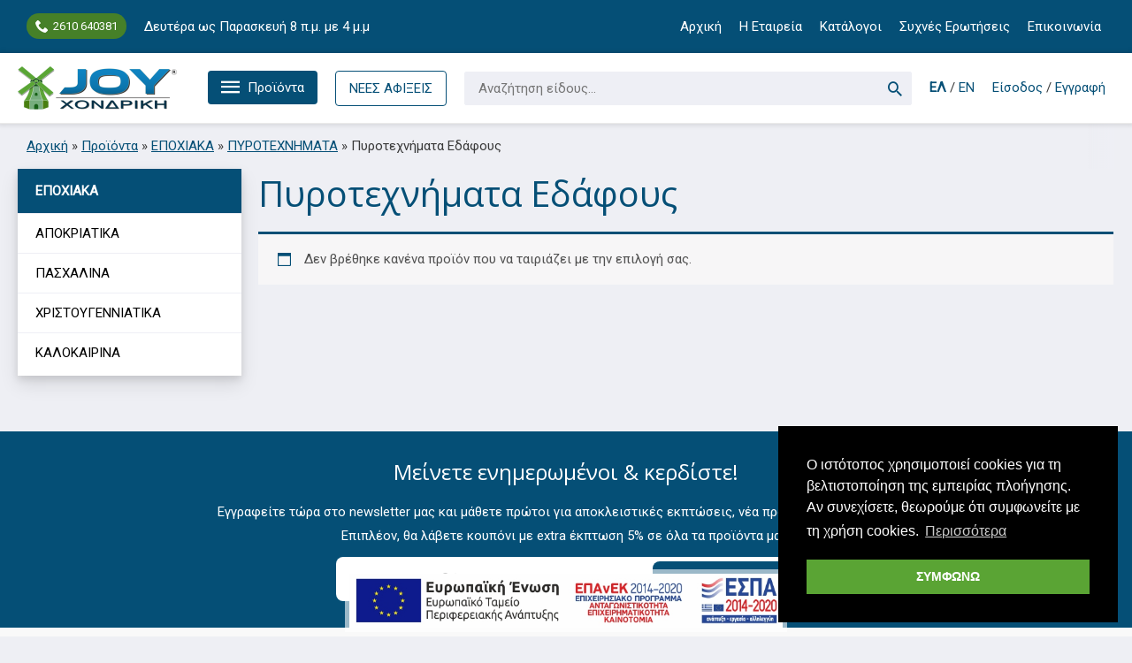

--- FILE ---
content_type: text/html; charset=UTF-8
request_url: https://joy.com.gr/product-category/epochiaka/pyrotechnhmata/pyrotechnhmata-edafous/
body_size: 68131
content:
<!DOCTYPE html>
<html lang="el">
<head>
<meta charset="UTF-8">
<meta name="viewport" content="width=device-width, initial-scale=1">
	 <link rel="profile" href="https://gmpg.org/xfn/11"> 
	 <meta name='robots' content='index, follow, max-image-preview:large, max-snippet:-1, max-video-preview:-1' />
	<style>img:is([sizes="auto" i], [sizes^="auto," i]) { contain-intrinsic-size: 3000px 1500px }</style>
	
<!-- Google Tag Manager for WordPress by gtm4wp.com -->
<script data-cfasync="false" data-pagespeed-no-defer>
	var gtm4wp_datalayer_name = "dataLayer";
	var dataLayer = dataLayer || [];
	const gtm4wp_use_sku_instead = false;
	const gtm4wp_currency = 'EUR';
	const gtm4wp_product_per_impression = 10;
	const gtm4wp_clear_ecommerce = false;
</script>
<!-- End Google Tag Manager for WordPress by gtm4wp.com -->
	<!-- This site is optimized with the Yoast SEO plugin v26.2 - https://yoast.com/wordpress/plugins/seo/ -->
	<title>Πυροτεχνήματα Εδάφους - JOY Χονδρική</title>
	<link rel="canonical" href="https://joy.com.gr/product-category/epochiaka/pyrotechnhmata/pyrotechnhmata-edafous/" />
	<meta property="og:locale" content="el_GR" />
	<meta property="og:type" content="article" />
	<meta property="og:title" content="Πυροτεχνήματα Εδάφους - JOY Χονδρική" />
	<meta property="og:url" content="https://joy.com.gr/product-category/epochiaka/pyrotechnhmata/pyrotechnhmata-edafous/" />
	<meta property="og:site_name" content="JOY Χονδρική" />
	<meta property="og:image" content="https://joy.com.gr/wp-content/uploads/2023/05/logo-joy-og.jpg" />
	<meta property="og:image:width" content="1200" />
	<meta property="og:image:height" content="675" />
	<meta property="og:image:type" content="image/jpeg" />
	<meta name="twitter:card" content="summary_large_image" />
	<script type="application/ld+json" class="yoast-schema-graph">{"@context":"https://schema.org","@graph":[{"@type":"CollectionPage","@id":"https://joy.com.gr/product-category/epochiaka/pyrotechnhmata/pyrotechnhmata-edafous/","url":"https://joy.com.gr/product-category/epochiaka/pyrotechnhmata/pyrotechnhmata-edafous/","name":"Πυροτεχνήματα Εδάφους - JOY Χονδρική","isPartOf":{"@id":"https://joy.com.gr/#website"},"breadcrumb":{"@id":"https://joy.com.gr/product-category/epochiaka/pyrotechnhmata/pyrotechnhmata-edafous/#breadcrumb"},"inLanguage":"el"},{"@type":"BreadcrumbList","@id":"https://joy.com.gr/product-category/epochiaka/pyrotechnhmata/pyrotechnhmata-edafous/#breadcrumb","itemListElement":[{"@type":"ListItem","position":1,"name":"Αρχική","item":"https://joy.com.gr/"},{"@type":"ListItem","position":2,"name":"Προϊόντα","item":"https://joy.com.gr/shop/"},{"@type":"ListItem","position":3,"name":"ΕΠΟΧΙΑΚΑ","item":"https://joy.com.gr/product-category/epochiaka/"},{"@type":"ListItem","position":4,"name":"ΠΥΡΟΤΕΧΝΗΜΑΤΑ","item":"https://joy.com.gr/product-category/epochiaka/pyrotechnhmata/"},{"@type":"ListItem","position":5,"name":"Πυροτεχνήματα Εδάφους"}]},{"@type":"WebSite","@id":"https://joy.com.gr/#website","url":"https://joy.com.gr/","name":"JOY Χονδρική","description":"Χονδρικό εμπόριο καταναλωτικών αγαθών","publisher":{"@id":"https://joy.com.gr/#/schema/person/99a2acb290c4002c1c97adc83a162870"},"potentialAction":[{"@type":"SearchAction","target":{"@type":"EntryPoint","urlTemplate":"https://joy.com.gr/?s={search_term_string}"},"query-input":{"@type":"PropertyValueSpecification","valueRequired":true,"valueName":"search_term_string"}}],"inLanguage":"el"},{"@type":["Person","Organization"],"@id":"https://joy.com.gr/#/schema/person/99a2acb290c4002c1c97adc83a162870","name":"Spiros Toulas","image":{"@type":"ImageObject","inLanguage":"el","@id":"https://joy.com.gr/#/schema/person/image/","url":"https://joy.com.gr/wp-content/uploads/2021/03/logo-joy.com_.gr_.png","contentUrl":"https://joy.com.gr/wp-content/uploads/2021/03/logo-joy.com_.gr_.png","width":1000,"height":274,"caption":"Spiros Toulas"},"logo":{"@id":"https://joy.com.gr/#/schema/person/image/"}}]}</script>
	<!-- / Yoast SEO plugin. -->


<link rel='dns-prefetch' href='//fonts.googleapis.com' />
<link rel="alternate" type="application/rss+xml" title="Ροή RSS &raquo; JOY Χονδρική" href="https://joy.com.gr/feed/" />
<link rel="alternate" type="application/rss+xml" title="Ροή για JOY Χονδρική &raquo; Πυροτεχνήματα Εδάφους Κατηγορία" href="https://joy.com.gr/product-category/epochiaka/pyrotechnhmata/pyrotechnhmata-edafous/feed/" />
<link rel='stylesheet' id='wp-block-library-css' href='https://joy.com.gr/wp-includes/css/dist/block-library/style.min.css?ver=6.7.4' media='all' />
<link rel='stylesheet' id='astra-theme-css-css' href='https://joy.com.gr/wp-content/themes/astra/assets/css/minified/frontend.min.css?ver=4.8.3' media='all' />
<style id='astra-theme-css-inline-css'>
.ast-no-sidebar .entry-content .alignfull {margin-left: calc( -50vw + 50%);margin-right: calc( -50vw + 50%);max-width: 100vw;width: 100vw;}.ast-no-sidebar .entry-content .alignwide {margin-left: calc(-41vw + 50%);margin-right: calc(-41vw + 50%);max-width: unset;width: unset;}.ast-no-sidebar .entry-content .alignfull .alignfull,.ast-no-sidebar .entry-content .alignfull .alignwide,.ast-no-sidebar .entry-content .alignwide .alignfull,.ast-no-sidebar .entry-content .alignwide .alignwide,.ast-no-sidebar .entry-content .wp-block-column .alignfull,.ast-no-sidebar .entry-content .wp-block-column .alignwide{width: 100%;margin-left: auto;margin-right: auto;}.wp-block-gallery,.blocks-gallery-grid {margin: 0;}.wp-block-separator {max-width: 100px;}.wp-block-separator.is-style-wide,.wp-block-separator.is-style-dots {max-width: none;}.entry-content .has-2-columns .wp-block-column:first-child {padding-right: 10px;}.entry-content .has-2-columns .wp-block-column:last-child {padding-left: 10px;}@media (max-width: 782px) {.entry-content .wp-block-columns .wp-block-column {flex-basis: 100%;}.entry-content .has-2-columns .wp-block-column:first-child {padding-right: 0;}.entry-content .has-2-columns .wp-block-column:last-child {padding-left: 0;}}body .entry-content .wp-block-latest-posts {margin-left: 0;}body .entry-content .wp-block-latest-posts li {list-style: none;}.ast-no-sidebar .ast-container .entry-content .wp-block-latest-posts {margin-left: 0;}.ast-header-break-point .entry-content .alignwide {margin-left: auto;margin-right: auto;}.entry-content .blocks-gallery-item img {margin-bottom: auto;}.wp-block-pullquote {border-top: 4px solid #555d66;border-bottom: 4px solid #555d66;color: #40464d;}:root{--ast-post-nav-space:0;--ast-container-default-xlg-padding:6.67em;--ast-container-default-lg-padding:5.67em;--ast-container-default-slg-padding:4.34em;--ast-container-default-md-padding:3.34em;--ast-container-default-sm-padding:6.67em;--ast-container-default-xs-padding:2.4em;--ast-container-default-xxs-padding:1.4em;--ast-code-block-background:#EEEEEE;--ast-comment-inputs-background:#FAFAFA;--ast-normal-container-width:1360px;--ast-narrow-container-width:750px;--ast-blog-title-font-weight:normal;--ast-blog-meta-weight:inherit;}html{font-size:93.75%;}a,.page-title{color:var(--ast-global-color-0);}a:hover,a:focus{color:var(--ast-global-color-1);}body,button,input,select,textarea,.ast-button,.ast-custom-button{font-family:'Roboto',sans-serif;font-weight:400;font-size:15px;font-size:1rem;}blockquote{color:var(--ast-global-color-1);}h1,.entry-content h1,h2,.entry-content h2,h3,.entry-content h3,h4,.entry-content h4,h5,.entry-content h5,h6,.entry-content h6,.site-title,.site-title a{font-family:'Open Sans',sans-serif;font-weight:400;}.site-title{font-size:35px;font-size:2.3333333333333rem;display:none;}header .custom-logo-link img{max-width:180px;width:180px;}.astra-logo-svg{width:180px;}.site-header .site-description{font-size:15px;font-size:1rem;display:none;}.entry-title{font-size:30px;font-size:2rem;}.archive .ast-article-post .ast-article-inner,.blog .ast-article-post .ast-article-inner,.archive .ast-article-post .ast-article-inner:hover,.blog .ast-article-post .ast-article-inner:hover{overflow:hidden;}h1,.entry-content h1{font-size:40px;font-size:2.6666666666667rem;font-family:'Open Sans',sans-serif;line-height:1.4em;}h2,.entry-content h2{font-size:30px;font-size:2rem;font-family:'Open Sans',sans-serif;line-height:1.3em;}h3,.entry-content h3{font-size:25px;font-size:1.6666666666667rem;font-family:'Open Sans',sans-serif;line-height:1.3em;}h4,.entry-content h4{font-size:20px;font-size:1.3333333333333rem;line-height:1.2em;font-family:'Open Sans',sans-serif;}h5,.entry-content h5{font-size:18px;font-size:1.2rem;line-height:1.2em;font-family:'Open Sans',sans-serif;}h6,.entry-content h6{font-size:15px;font-size:1rem;line-height:1.25em;font-family:'Open Sans',sans-serif;}::selection{background-color:var(--ast-global-color-0);color:#ffffff;}body,h1,.entry-title a,.entry-content h1,h2,.entry-content h2,h3,.entry-content h3,h4,.entry-content h4,h5,.entry-content h5,h6,.entry-content h6{color:var(--ast-global-color-1);}.tagcloud a:hover,.tagcloud a:focus,.tagcloud a.current-item{color:#ffffff;border-color:var(--ast-global-color-0);background-color:var(--ast-global-color-0);}input:focus,input[type="text"]:focus,input[type="email"]:focus,input[type="url"]:focus,input[type="password"]:focus,input[type="reset"]:focus,input[type="search"]:focus,textarea:focus{border-color:var(--ast-global-color-0);}input[type="radio"]:checked,input[type=reset],input[type="checkbox"]:checked,input[type="checkbox"]:hover:checked,input[type="checkbox"]:focus:checked,input[type=range]::-webkit-slider-thumb{border-color:var(--ast-global-color-0);background-color:var(--ast-global-color-0);box-shadow:none;}.site-footer a:hover + .post-count,.site-footer a:focus + .post-count{background:var(--ast-global-color-0);border-color:var(--ast-global-color-0);}.single .nav-links .nav-previous,.single .nav-links .nav-next{color:var(--ast-global-color-0);}.entry-meta,.entry-meta *{line-height:1.45;color:var(--ast-global-color-0);}.entry-meta a:not(.ast-button):hover,.entry-meta a:not(.ast-button):hover *,.entry-meta a:not(.ast-button):focus,.entry-meta a:not(.ast-button):focus *,.page-links > .page-link,.page-links .page-link:hover,.post-navigation a:hover{color:var(--ast-global-color-1);}#cat option,.secondary .calendar_wrap thead a,.secondary .calendar_wrap thead a:visited{color:var(--ast-global-color-0);}.secondary .calendar_wrap #today,.ast-progress-val span{background:var(--ast-global-color-0);}.secondary a:hover + .post-count,.secondary a:focus + .post-count{background:var(--ast-global-color-0);border-color:var(--ast-global-color-0);}.calendar_wrap #today > a{color:#ffffff;}.page-links .page-link,.single .post-navigation a{color:var(--ast-global-color-0);}.ast-search-menu-icon .search-form button.search-submit{padding:0 4px;}.ast-search-menu-icon form.search-form{padding-right:0;}.ast-search-menu-icon.slide-search input.search-field{width:0;}.ast-header-search .ast-search-menu-icon.ast-dropdown-active .search-form,.ast-header-search .ast-search-menu-icon.ast-dropdown-active .search-field:focus{border-color:var(--ast-global-color-0);}.search-form input.search-field:focus{outline:none;}.widget-title{font-size:21px;font-size:1.4rem;color:var(--ast-global-color-1);}.single .ast-author-details .author-title{color:var(--ast-global-color-1);}#secondary,#secondary button,#secondary input,#secondary select,#secondary textarea{font-size:15px;font-size:1rem;}input:focus,input[type="text"]:focus,input[type="email"]:focus,input[type="url"]:focus,input[type="password"]:focus,input[type="reset"]:focus,input[type="search"]:focus,input[type="number"]:focus,textarea:focus,.wp-block-search__input:focus,[data-section="section-header-mobile-trigger"] .ast-button-wrap .ast-mobile-menu-trigger-minimal:focus,.ast-mobile-popup-drawer.active .menu-toggle-close:focus,.woocommerce-ordering select.orderby:focus,#ast-scroll-top:focus,#coupon_code:focus,.woocommerce-page #comment:focus,.woocommerce #reviews #respond input#submit:focus,.woocommerce a.add_to_cart_button:focus,.woocommerce .button.single_add_to_cart_button:focus,.woocommerce .woocommerce-cart-form button:focus,.woocommerce .woocommerce-cart-form__cart-item .quantity .qty:focus,.woocommerce .woocommerce-billing-fields .woocommerce-billing-fields__field-wrapper .woocommerce-input-wrapper > .input-text:focus,.woocommerce #order_comments:focus,.woocommerce #place_order:focus,.woocommerce .woocommerce-address-fields .woocommerce-address-fields__field-wrapper .woocommerce-input-wrapper > .input-text:focus,.woocommerce .woocommerce-MyAccount-content form button:focus,.woocommerce .woocommerce-MyAccount-content .woocommerce-EditAccountForm .woocommerce-form-row .woocommerce-Input.input-text:focus,.woocommerce .ast-woocommerce-container .woocommerce-pagination ul.page-numbers li a:focus,body #content .woocommerce form .form-row .select2-container--default .select2-selection--single:focus,#ast-coupon-code:focus,.woocommerce.woocommerce-js .quantity input[type=number]:focus,.woocommerce-js .woocommerce-mini-cart-item .quantity input[type=number]:focus,.woocommerce p#ast-coupon-trigger:focus,.ast-search-menu-icon.slide-search a:focus-visible:focus-visible,.astra-search-icon:focus-visible,#close:focus-visible,a:focus-visible,.ast-menu-toggle:focus-visible,.site .skip-link:focus-visible,.wp-block-loginout input:focus-visible,.wp-block-search.wp-block-search__button-inside .wp-block-search__inside-wrapper,.ast-header-navigation-arrow:focus-visible,.woocommerce .wc-proceed-to-checkout > .checkout-button:focus-visible,.woocommerce .woocommerce-MyAccount-navigation ul li a:focus-visible,.ast-orders-table__row .ast-orders-table__cell:focus-visible,.woocommerce .woocommerce-order-details .order-again > .button:focus-visible,.woocommerce .woocommerce-message a.button.wc-forward:focus-visible,.woocommerce #minus_qty:focus-visible,.woocommerce #plus_qty:focus-visible,a#ast-apply-coupon:focus-visible,.woocommerce .woocommerce-info a:focus-visible,.woocommerce .astra-shop-summary-wrap a:focus-visible,.woocommerce a.wc-forward:focus-visible,#ast-apply-coupon:focus-visible,.woocommerce-js .woocommerce-mini-cart-item a.remove:focus-visible,#close:focus-visible,.button.search-submit:focus-visible,#search_submit:focus,.normal-search:focus-visible,.ast-header-account-wrap:focus-visible,.woocommerce .ast-on-card-button.ast-quick-view-trigger:focus{outline-style:none;}.ast-logo-title-inline .site-logo-img{padding-right:1em;}.site-logo-img img{ transition:all 0.2s linear;}body .ast-oembed-container *{position:absolute;top:0;width:100%;height:100%;left:0;}body .wp-block-embed-pocket-casts .ast-oembed-container *{position:unset;}.ast-single-post-featured-section + article {margin-top: 2em;}.site-content .ast-single-post-featured-section img {width: 100%;overflow: hidden;object-fit: cover;}.ast-separate-container .site-content .ast-single-post-featured-section + article {margin-top: -80px;z-index: 9;position: relative;border-radius: 4px;}@media (min-width: 922px) {.ast-no-sidebar .site-content .ast-article-image-container--wide {margin-left: -120px;margin-right: -120px;max-width: unset;width: unset;}.ast-left-sidebar .site-content .ast-article-image-container--wide,.ast-right-sidebar .site-content .ast-article-image-container--wide {margin-left: -10px;margin-right: -10px;}.site-content .ast-article-image-container--full {margin-left: calc( -50vw + 50%);margin-right: calc( -50vw + 50%);max-width: 100vw;width: 100vw;}.ast-left-sidebar .site-content .ast-article-image-container--full,.ast-right-sidebar .site-content .ast-article-image-container--full {margin-left: -10px;margin-right: -10px;max-width: inherit;width: auto;}}.site > .ast-single-related-posts-container {margin-top: 0;}@media (min-width: 922px) {.ast-desktop .ast-container--narrow {max-width: var(--ast-narrow-container-width);margin: 0 auto;}}#secondary {margin: 4em 0 2.5em;word-break: break-word;line-height: 2;}#secondary li {margin-bottom: 0.25em;}#secondary li:last-child {margin-bottom: 0;}@media (max-width: 768px) {.js_active .ast-plain-container.ast-single-post #secondary {margin-top: 1.5em;}}.ast-separate-container.ast-two-container #secondary .widget {background-color: #fff;padding: 2em;margin-bottom: 2em;}@media (min-width: 993px) {.ast-left-sidebar #secondary {padding-right: 60px;}.ast-right-sidebar #secondary {padding-left: 60px;}}@media (max-width: 993px) {.ast-right-sidebar #secondary {padding-left: 30px;}.ast-left-sidebar #secondary {padding-right: 30px;}}@media (max-width:921.9px){#ast-desktop-header{display:none;}}@media (min-width:922px){#ast-mobile-header{display:none;}}.ast-site-header-cart .cart-container,.ast-edd-site-header-cart .ast-edd-cart-container {transition: all 0.2s linear;}.ast-site-header-cart .ast-woo-header-cart-info-wrap,.ast-edd-site-header-cart .ast-edd-header-cart-info-wrap {padding: 0 6px 0 2px;font-weight: 600;line-height: 2.7;display: inline-block;}.ast-site-header-cart i.astra-icon {font-size: 20px;font-size: 1.3em;font-style: normal;font-weight: normal;position: relative;padding: 0 2px;}.ast-site-header-cart i.astra-icon.no-cart-total:after,.ast-header-break-point.ast-header-custom-item-outside .ast-edd-header-cart-info-wrap,.ast-header-break-point.ast-header-custom-item-outside .ast-woo-header-cart-info-wrap {display: none;}.ast-site-header-cart.ast-menu-cart-fill i.astra-icon,.ast-edd-site-header-cart.ast-edd-menu-cart-fill span.astra-icon {font-size: 1.1em;}.astra-cart-drawer {position: fixed;display: block;visibility: hidden;overflow: auto;-webkit-overflow-scrolling: touch;z-index: 10000;background-color: var(--ast-global-color-5);transform: translate3d(0,0,0);opacity: 0;will-change: transform;transition: 0.25s ease;}.woocommerce-mini-cart {position: relative;}.woocommerce-mini-cart::before {content: "";transition: .3s;}.woocommerce-mini-cart.ajax-mini-cart-qty-loading::before {position: absolute;top: 0;left: 0;right: 0;width: 100%;height: 100%;z-index: 5;background-color: var(--ast-global-color-5);opacity: .5;}.astra-cart-drawer {width: 460px;height: 100%;left: 100%;top: 0px;opacity: 1;transform: translate3d(0%,0,0);}.astra-cart-drawer .astra-cart-drawer-header {position: absolute;width: 100%;text-align: left;text-transform: inherit;font-weight: 500;border-bottom: 1px solid var(--ast-border-color);padding: 1.34em;line-height: 1;z-index: 1;max-height: 3.5em;}.astra-cart-drawer .astra-cart-drawer-header .astra-cart-drawer-title {color: var(--ast-global-color-2);}.astra-cart-drawer .astra-cart-drawer-close .ast-close-svg {width: 22px;height: 22px;}.astra-cart-drawer .astra-cart-drawer-content,.astra-cart-drawer .astra-cart-drawer-content .widget_shopping_cart,.astra-cart-drawer .astra-cart-drawer-content .widget_shopping_cart_content {height: 100%;}.astra-cart-drawer .astra-cart-drawer-content {padding-top: 3.5em;}.astra-cart-drawer .ast-mini-cart-price-wrap .multiply-symbol{padding: 0 0.5em;}.astra-cart-drawer .astra-cart-drawer-content .woocommerce-mini-cart-item .ast-mini-cart-price-wrap {float: right;margin-top: 0.5em;max-width: 50%;}.astra-cart-drawer .astra-cart-drawer-content .woocommerce-mini-cart-item .variation {margin-top: 0.5em;margin-bottom: 0.5em;}.astra-cart-drawer .astra-cart-drawer-content .woocommerce-mini-cart-item .variation dt {font-weight: 500;}.astra-cart-drawer .astra-cart-drawer-content .widget_shopping_cart_content {display: flex;flex-direction: column;overflow: hidden;}.astra-cart-drawer .astra-cart-drawer-content .widget_shopping_cart_content ul li {min-height: 60px;}.woocommerce-js .astra-cart-drawer .astra-cart-drawer-content .woocommerce-mini-cart__total {display: flex;justify-content: space-between;padding: 0.7em 1.34em;margin-bottom: 0;}.woocommerce-js .astra-cart-drawer .astra-cart-drawer-content .woocommerce-mini-cart__total strong,.woocommerce-js .astra-cart-drawer .astra-cart-drawer-content .woocommerce-mini-cart__total .amount {width: 50%;}.astra-cart-drawer .astra-cart-drawer-content .woocommerce-mini-cart {padding: 1.3em;flex: 1;overflow: auto;}.astra-cart-drawer .astra-cart-drawer-content .woocommerce-mini-cart a.remove {width: 20px;height: 20px;line-height: 16px;}.astra-cart-drawer .astra-cart-drawer-content .woocommerce-mini-cart__total {padding: 1em 1.5em;margin: 0;text-align: center;}.astra-cart-drawer .astra-cart-drawer-content .woocommerce-mini-cart__buttons {padding: 1.34em;text-align: center;margin-bottom: 0;}.astra-cart-drawer .astra-cart-drawer-content .woocommerce-mini-cart__buttons .button.checkout {margin-right: 0;}.astra-cart-drawer .astra-cart-drawer-content .woocommerce-mini-cart__buttons a{width: 100%;}.woocommerce-js .astra-cart-drawer .astra-cart-drawer-content .woocommerce-mini-cart__buttons a:nth-last-child(1) {margin-bottom: 0;}.astra-cart-drawer .astra-cart-drawer-content .edd-cart-item {padding: .5em 2.6em .5em 1.5em;}.astra-cart-drawer .astra-cart-drawer-content .edd-cart-item .edd-remove-from-cart::after {width: 20px;height: 20px;line-height: 16px;}.astra-cart-drawer .astra-cart-drawer-content .edd-cart-number-of-items {padding: 1em 1.5em 1em 1.5em;margin-bottom: 0;text-align: center;}.astra-cart-drawer .astra-cart-drawer-content .edd_total {padding: .5em 1.5em;margin: 0;text-align: center;}.astra-cart-drawer .astra-cart-drawer-content .cart_item.edd_checkout {padding: 1em 1.5em 0;text-align: center;margin-top: 0;}.astra-cart-drawer .widget_shopping_cart_content > .woocommerce-mini-cart__empty-message {display: none;}.astra-cart-drawer .woocommerce-mini-cart__empty-message,.astra-cart-drawer .cart_item.empty {text-align: center;margin-top: 10px;}body.admin-bar .astra-cart-drawer {padding-top: 32px;}@media (max-width: 782px) {body.admin-bar .astra-cart-drawer {padding-top: 46px;}}.ast-mobile-cart-active body.ast-hfb-header {overflow: hidden;}.ast-mobile-cart-active .astra-mobile-cart-overlay {opacity: 1;cursor: pointer;visibility: visible;z-index: 999;}.ast-mini-cart-empty-wrap {display: flex;flex-wrap: wrap;height: 100%;align-items: flex-end;}.ast-mini-cart-empty-wrap > * {width: 100%;}.astra-cart-drawer-content .ast-mini-cart-empty {height: 100%;display: flex;flex-direction: column;justify-content: space-between;text-align: center;}.astra-cart-drawer-content .ast-mini-cart-empty .ast-mini-cart-message {display: flex;align-items: center;justify-content: center;height: 100%;padding: 1.34em;}@media (min-width: 546px) {.astra-cart-drawer .astra-cart-drawer-content.ast-large-view .woocommerce-mini-cart__buttons {display: flex;}.woocommerce-js .astra-cart-drawer .astra-cart-drawer-content.ast-large-view .woocommerce-mini-cart__buttons a,.woocommerce-js .astra-cart-drawer .astra-cart-drawer-content.ast-large-view .woocommerce-mini-cart__buttons a.checkout {margin-top: 0;margin-bottom: 0;}}.ast-site-header-cart .cart-container:focus-visible {display: inline-block;}.ast-site-header-cart i.astra-icon:after {content: attr(data-cart-total);position: absolute;font-family: 'Roboto',sans-serif;font-style: normal;top: -10px;right: -12px;font-weight: bold;box-shadow: 1px 1px 3px 0px rgba(0,0,0,0.3);font-size: 11px;padding-left: 0px;padding-right: 2px;line-height: 17px;letter-spacing: -.5px;height: 18px;min-width: 18px;border-radius: 99px;text-align: center;z-index: 3;}li.woocommerce-custom-menu-item .ast-site-header-cart i.astra-icon:after,li.edd-custom-menu-item .ast-edd-site-header-cart span.astra-icon:after {padding-left: 2px;}.astra-cart-drawer .astra-cart-drawer-close {position: absolute;top: 0.5em;right: 0;border: none;margin: 0;padding: .6em 1em .4em;color: var(--ast-global-color-2);background-color: transparent;}.astra-mobile-cart-overlay {background-color: rgba(0,0,0,0.4);position: fixed;top: 0;right: 0;bottom: 0;left: 0;visibility: hidden;opacity: 0;transition: opacity 0.2s ease-in-out;}.astra-cart-drawer .astra-cart-drawer-content .edd-cart-item .edd-remove-from-cart {right: 1.2em;}.ast-header-break-point.ast-woocommerce-cart-menu.ast-hfb-header .ast-cart-menu-wrap,.ast-header-break-point.ast-hfb-header .ast-cart-menu-wrap,.ast-header-break-point .ast-edd-site-header-cart-wrap .ast-edd-cart-menu-wrap {width: auto;height: 2em;font-size: 1.4em;line-height: 2;vertical-align: middle;text-align: right;}.woocommerce-js .astra-cart-drawer .astra-cart-drawer-content .woocommerce-mini-cart__buttons .button:not(.checkout):not(.ast-continue-shopping) {margin-right: 10px;}.woocommerce-js .astra-cart-drawer .astra-cart-drawer-content .woocommerce-mini-cart__buttons .button:not(.checkout):not(.ast-continue-shopping),.ast-site-header-cart .widget_shopping_cart .buttons .button:not(.checkout),.ast-site-header-cart .ast-site-header-cart-data .ast-mini-cart-empty .woocommerce-mini-cart__buttons a.button {background-color: transparent;border-style: solid;border-width: 1px;border-color: #054f76;color: #054f76;}.woocommerce-js .astra-cart-drawer .astra-cart-drawer-content .woocommerce-mini-cart__buttons .button:not(.checkout):not(.ast-continue-shopping):hover,.ast-site-header-cart .widget_shopping_cart .buttons .button:not(.checkout):hover {border-color: #5aa434;color: #5aa434;}.woocommerce-js .astra-cart-drawer .astra-cart-drawer-content .woocommerce-mini-cart__buttons a.checkout {margin-left: 0;margin-top: 10px;border-style: solid;border-width: 2px;border-color: #054f76;}.woocommerce-js .astra-cart-drawer .astra-cart-drawer-content .woocommerce-mini-cart__buttons a.checkout:hover {border-color: #5aa434;}.woocommerce-js .astra-cart-drawer .astra-cart-drawer-content .woocommerce-mini-cart__total strong{padding-right: .5em;text-align: left;font-weight: 500;}.woocommerce-js .astra-cart-drawer .astra-cart-drawer-content .woocommerce-mini-cart__total .amount{text-align: right;}.astra-cart-drawer.active {transform: translate3d(-100%,0,0);visibility: visible;}.ast-site-header-cart.ast-menu-cart-outline .ast-cart-menu-wrap,.ast-site-header-cart.ast-menu-cart-fill .ast-cart-menu-wrap,.ast-edd-site-header-cart.ast-edd-menu-cart-outline .ast-edd-cart-menu-wrap,.ast-edd-site-header-cart.ast-edd-menu-cart-fill .ast-edd-cart-menu-wrap {line-height: 1.8;}.ast-site-header-cart .cart-container *,.ast-edd-site-header-cart .ast-edd-cart-container * {transition: all 0s linear;}@media (max-width:921px){.astra-cart-drawer.active{width:80%;}}@media (max-width:544px){.astra-cart-drawer.active{width:100%;}}.wp-block-buttons.aligncenter{justify-content:center;}@media (min-width:1200px){.wp-block-group .has-background{padding:20px;}}@media (min-width:1200px){.ast-plain-container.ast-right-sidebar .entry-content .wp-block-group.alignwide,.ast-plain-container.ast-left-sidebar .entry-content .wp-block-group.alignwide,.ast-plain-container.ast-right-sidebar .entry-content .wp-block-group.alignfull,.ast-plain-container.ast-left-sidebar .entry-content .wp-block-group.alignfull{padding-left:20px;padding-right:20px;}}@media (min-width:1200px){.wp-block-cover-image.alignwide .wp-block-cover__inner-container,.wp-block-cover.alignwide .wp-block-cover__inner-container,.wp-block-cover-image.alignfull .wp-block-cover__inner-container,.wp-block-cover.alignfull .wp-block-cover__inner-container{width:100%;}}.wp-block-columns{margin-bottom:unset;}.wp-block-image.size-full{margin:2rem 0;}.wp-block-separator.has-background{padding:0;}.wp-block-gallery{margin-bottom:1.6em;}.wp-block-group{padding-top:4em;padding-bottom:4em;}.wp-block-group__inner-container .wp-block-columns:last-child,.wp-block-group__inner-container :last-child,.wp-block-table table{margin-bottom:0;}.blocks-gallery-grid{width:100%;}.wp-block-navigation-link__content{padding:5px 0;}.wp-block-group .wp-block-group .has-text-align-center,.wp-block-group .wp-block-column .has-text-align-center{max-width:100%;}.has-text-align-center{margin:0 auto;}@media (min-width:1200px){.wp-block-cover__inner-container,.alignwide .wp-block-group__inner-container,.alignfull .wp-block-group__inner-container{max-width:1200px;margin:0 auto;}.wp-block-group.alignnone,.wp-block-group.aligncenter,.wp-block-group.alignleft,.wp-block-group.alignright,.wp-block-group.alignwide,.wp-block-columns.alignwide{margin:2rem 0 1rem 0;}}@media (max-width:1200px){.wp-block-group{padding:3em;}.wp-block-group .wp-block-group{padding:1.5em;}.wp-block-columns,.wp-block-column{margin:1rem 0;}}@media (min-width:921px){.wp-block-columns .wp-block-group{padding:2em;}}@media (max-width:544px){.wp-block-cover-image .wp-block-cover__inner-container,.wp-block-cover .wp-block-cover__inner-container{width:unset;}.wp-block-cover,.wp-block-cover-image{padding:2em 0;}.wp-block-group,.wp-block-cover{padding:2em;}.wp-block-media-text__media img,.wp-block-media-text__media video{width:unset;max-width:100%;}.wp-block-media-text.has-background .wp-block-media-text__content{padding:1em;}}.wp-block-image.aligncenter{margin-left:auto;margin-right:auto;}.wp-block-table.aligncenter{margin-left:auto;margin-right:auto;}@media (min-width:544px){.entry-content .wp-block-media-text.has-media-on-the-right .wp-block-media-text__content{padding:0 8% 0 0;}.entry-content .wp-block-media-text .wp-block-media-text__content{padding:0 0 0 8%;}.ast-plain-container .site-content .entry-content .has-custom-content-position.is-position-bottom-left > *,.ast-plain-container .site-content .entry-content .has-custom-content-position.is-position-bottom-right > *,.ast-plain-container .site-content .entry-content .has-custom-content-position.is-position-top-left > *,.ast-plain-container .site-content .entry-content .has-custom-content-position.is-position-top-right > *,.ast-plain-container .site-content .entry-content .has-custom-content-position.is-position-center-right > *,.ast-plain-container .site-content .entry-content .has-custom-content-position.is-position-center-left > *{margin:0;}}@media (max-width:544px){.entry-content .wp-block-media-text .wp-block-media-text__content{padding:8% 0;}.wp-block-media-text .wp-block-media-text__media img{width:auto;max-width:100%;}}.wp-block-buttons .wp-block-button.is-style-outline .wp-block-button__link.wp-element-button,.ast-outline-button,.wp-block-uagb-buttons-child .uagb-buttons-repeater.ast-outline-button{border-color:#054f76;border-top-width:2px;border-right-width:2px;border-bottom-width:2px;border-left-width:2px;font-family:inherit;font-weight:inherit;line-height:1em;border-top-left-radius:4px;border-top-right-radius:4px;border-bottom-right-radius:4px;border-bottom-left-radius:4px;}.wp-block-button.is-style-outline .wp-block-button__link:hover,.wp-block-buttons .wp-block-button.is-style-outline .wp-block-button__link:focus,.wp-block-buttons .wp-block-button.is-style-outline > .wp-block-button__link:not(.has-text-color):hover,.wp-block-buttons .wp-block-button.wp-block-button__link.is-style-outline:not(.has-text-color):hover,.ast-outline-button:hover,.ast-outline-button:focus,.wp-block-uagb-buttons-child .uagb-buttons-repeater.ast-outline-button:hover,.wp-block-uagb-buttons-child .uagb-buttons-repeater.ast-outline-button:focus{background-color:#5aa434;}.wp-block-button .wp-block-button__link.wp-element-button.is-style-outline:not(.has-background),.wp-block-button.is-style-outline>.wp-block-button__link.wp-element-button:not(.has-background),.ast-outline-button{background-color:#054f76;}.entry-content[data-ast-blocks-layout] > figure{margin-bottom:1em;}@media (max-width:921px){.ast-separate-container #primary,.ast-separate-container #secondary{padding:1.5em 0;}#primary,#secondary{padding:1.5em 0;margin:0;}.ast-left-sidebar #content > .ast-container{display:flex;flex-direction:column-reverse;width:100%;}.ast-separate-container .ast-article-post,.ast-separate-container .ast-article-single{padding:1.5em 2.14em;}.ast-author-box img.avatar{margin:20px 0 0 0;}}@media (max-width:921px){#secondary.secondary{padding-top:0;}.ast-separate-container.ast-right-sidebar #secondary{padding-left:1em;padding-right:1em;}.ast-separate-container.ast-two-container #secondary{padding-left:0;padding-right:0;}.ast-page-builder-template .entry-header #secondary,.ast-page-builder-template #secondary{margin-top:1.5em;}}@media (max-width:921px){.ast-right-sidebar #primary{padding-right:0;}.ast-page-builder-template.ast-left-sidebar #secondary,.ast-page-builder-template.ast-right-sidebar #secondary{padding-right:20px;padding-left:20px;}.ast-right-sidebar #secondary,.ast-left-sidebar #primary{padding-left:0;}.ast-left-sidebar #secondary{padding-right:0;}}@media (min-width:922px){.ast-separate-container.ast-right-sidebar #primary,.ast-separate-container.ast-left-sidebar #primary{border:0;}.search-no-results.ast-separate-container #primary{margin-bottom:4em;}}@media (min-width:922px){.ast-right-sidebar #primary{border-right:1px solid var(--ast-border-color);}.ast-left-sidebar #primary{border-left:1px solid var(--ast-border-color);}.ast-right-sidebar #secondary{border-left:1px solid var(--ast-border-color);margin-left:-1px;}.ast-left-sidebar #secondary{border-right:1px solid var(--ast-border-color);margin-right:-1px;}.ast-separate-container.ast-two-container.ast-right-sidebar #secondary{padding-left:30px;padding-right:0;}.ast-separate-container.ast-two-container.ast-left-sidebar #secondary{padding-right:30px;padding-left:0;}.ast-separate-container.ast-right-sidebar #secondary,.ast-separate-container.ast-left-sidebar #secondary{border:0;margin-left:auto;margin-right:auto;}.ast-separate-container.ast-two-container #secondary .widget:last-child{margin-bottom:0;}}.wp-block-button .wp-block-button__link{color:#ffffff;}.wp-block-button .wp-block-button__link:hover,.wp-block-button .wp-block-button__link:focus{color:#ffffff;background-color:#5aa434;border-color:#5aa434;}.wp-block-button .wp-block-button__link{border-top-width:0;border-right-width:0;border-left-width:0;border-bottom-width:0;border-color:#054f76;background-color:#054f76;color:#ffffff;font-family:inherit;font-weight:inherit;line-height:1em;border-top-left-radius:4px;border-top-right-radius:4px;border-bottom-right-radius:4px;border-bottom-left-radius:4px;padding-top:10px;padding-right:40px;padding-bottom:10px;padding-left:40px;}.menu-toggle,button,.ast-button,.ast-custom-button,.button,input#submit,input[type="button"],input[type="submit"],input[type="reset"]{border-style:solid;border-top-width:0;border-right-width:0;border-left-width:0;border-bottom-width:0;color:#ffffff;border-color:#054f76;background-color:#054f76;padding-top:10px;padding-right:40px;padding-bottom:10px;padding-left:40px;font-family:inherit;font-weight:inherit;line-height:1em;border-top-left-radius:4px;border-top-right-radius:4px;border-bottom-right-radius:4px;border-bottom-left-radius:4px;}button:focus,.menu-toggle:hover,button:hover,.ast-button:hover,.ast-custom-button:hover .button:hover,.ast-custom-button:hover ,input[type=reset]:hover,input[type=reset]:focus,input#submit:hover,input#submit:focus,input[type="button"]:hover,input[type="button"]:focus,input[type="submit"]:hover,input[type="submit"]:focus{color:#ffffff;background-color:#5aa434;border-color:#5aa434;}@media (max-width:921px){.ast-mobile-header-stack .main-header-bar .ast-search-menu-icon{display:inline-block;}.ast-header-break-point.ast-header-custom-item-outside .ast-mobile-header-stack .main-header-bar .ast-search-icon{margin:0;}.ast-comment-avatar-wrap img{max-width:2.5em;}.ast-comment-meta{padding:0 1.8888em 1.3333em;}.ast-separate-container .ast-comment-list li.depth-1{padding:1.5em 2.14em;}.ast-separate-container .comment-respond{padding:2em 2.14em;}}@media (min-width:544px){.ast-container{max-width:100%;}}@media (max-width:544px){.ast-separate-container .ast-article-post,.ast-separate-container .ast-article-single,.ast-separate-container .comments-title,.ast-separate-container .ast-archive-description{padding:1.5em 1em;}.ast-separate-container #content .ast-container{padding-left:0.54em;padding-right:0.54em;}.ast-separate-container .ast-comment-list .bypostauthor{padding:.5em;}.ast-search-menu-icon.ast-dropdown-active .search-field{width:170px;}.ast-separate-container #secondary{padding-top:0;}.ast-separate-container.ast-two-container #secondary .widget{margin-bottom:1.5em;padding-left:1em;padding-right:1em;}} #ast-mobile-header .ast-site-header-cart-li a{pointer-events:none;}body,.ast-separate-container{background-color:#eeeff4;background-image:none;}.ast-no-sidebar.ast-separate-container .entry-content .alignfull {margin-left: -6.67em;margin-right: -6.67em;width: auto;}@media (max-width: 1200px) {.ast-no-sidebar.ast-separate-container .entry-content .alignfull {margin-left: -2.4em;margin-right: -2.4em;}}@media (max-width: 768px) {.ast-no-sidebar.ast-separate-container .entry-content .alignfull {margin-left: -2.14em;margin-right: -2.14em;}}@media (max-width: 544px) {.ast-no-sidebar.ast-separate-container .entry-content .alignfull {margin-left: -1em;margin-right: -1em;}}.ast-no-sidebar.ast-separate-container .entry-content .alignwide {margin-left: -20px;margin-right: -20px;}.ast-no-sidebar.ast-separate-container .entry-content .wp-block-column .alignfull,.ast-no-sidebar.ast-separate-container .entry-content .wp-block-column .alignwide {margin-left: auto;margin-right: auto;width: 100%;}@media (max-width:921px){.site-title{display:none;}.site-header .site-description{display:none;}h1,.entry-content h1{font-size:30px;}h2,.entry-content h2{font-size:25px;}h3,.entry-content h3{font-size:20px;}}@media (max-width:544px){.site-title{display:none;}.site-header .site-description{display:none;}h1,.entry-content h1{font-size:30px;}h2,.entry-content h2{font-size:25px;}h3,.entry-content h3{font-size:20px;}header .custom-logo-link img,.ast-header-break-point .site-branding img,.ast-header-break-point .custom-logo-link img{max-width:130px;width:130px;}.astra-logo-svg{width:130px;}.ast-header-break-point .site-logo-img .custom-mobile-logo-link img{max-width:130px;}}@media (max-width:921px){html{font-size:85.5%;}}@media (max-width:544px){html{font-size:85.5%;}}@media (min-width:922px){.ast-container{max-width:1400px;}}@font-face {font-family: "Astra";src: url(https://joy.com.gr/wp-content/themes/astra/assets/fonts/astra.woff) format("woff"),url(https://joy.com.gr/wp-content/themes/astra/assets/fonts/astra.ttf) format("truetype"),url(https://joy.com.gr/wp-content/themes/astra/assets/fonts/astra.svg#astra) format("svg");font-weight: normal;font-style: normal;font-display: fallback;}.ast-blog-layout-6-grid .ast-blog-featured-section:before {content: "";}.cat-links.badge a,.tags-links.badge a {padding: 4px 8px;border-radius: 3px;font-weight: 400;}.cat-links.underline a,.tags-links.underline a{text-decoration: underline;}@media (min-width:922px){.main-header-menu .sub-menu .menu-item.ast-left-align-sub-menu:hover > .sub-menu,.main-header-menu .sub-menu .menu-item.ast-left-align-sub-menu.focus > .sub-menu{margin-left:-0px;}}.site .comments-area{padding-bottom:3em;}.footer-widget-area[data-section^="section-fb-html-"] .ast-builder-html-element{text-align:center;}.astra-icon-down_arrow::after {content: "\e900";font-family: Astra;}.astra-icon-close::after {content: "\e5cd";font-family: Astra;}.astra-icon-drag_handle::after {content: "\e25d";font-family: Astra;}.astra-icon-format_align_justify::after {content: "\e235";font-family: Astra;}.astra-icon-menu::after {content: "\e5d2";font-family: Astra;}.astra-icon-reorder::after {content: "\e8fe";font-family: Astra;}.astra-icon-search::after {content: "\e8b6";font-family: Astra;}.astra-icon-zoom_in::after {content: "\e56b";font-family: Astra;}.astra-icon-check-circle::after {content: "\e901";font-family: Astra;}.astra-icon-shopping-cart::after {content: "\f07a";font-family: Astra;}.astra-icon-shopping-bag::after {content: "\f290";font-family: Astra;}.astra-icon-shopping-basket::after {content: "\f291";font-family: Astra;}.astra-icon-circle-o::after {content: "\e903";font-family: Astra;}.astra-icon-certificate::after {content: "\e902";font-family: Astra;}blockquote {padding: 1.2em;}.ast-header-break-point .ast-mobile-header-wrap .ast-above-header-wrap .main-header-bar-navigation .inline-on-mobile .menu-item .menu-link,.ast-header-break-point .ast-mobile-header-wrap .ast-main-header-wrap .main-header-bar-navigation .inline-on-mobile .menu-item .menu-link,.ast-header-break-point .ast-mobile-header-wrap .ast-below-header-wrap .main-header-bar-navigation .inline-on-mobile .menu-item .menu-link {border: none;}.ast-header-break-point .ast-mobile-header-wrap .ast-above-header-wrap .main-header-bar-navigation .inline-on-mobile .menu-item-has-children > .ast-menu-toggle::before,.ast-header-break-point .ast-mobile-header-wrap .ast-main-header-wrap .main-header-bar-navigation .inline-on-mobile .menu-item-has-children > .ast-menu-toggle::before,.ast-header-break-point .ast-mobile-header-wrap .ast-below-header-wrap .main-header-bar-navigation .inline-on-mobile .menu-item-has-children > .ast-menu-toggle::before {font-size: .6rem;}.ast-header-break-point .ast-mobile-header-wrap .ast-flex.inline-on-mobile {flex-wrap: unset;}.ast-header-break-point .ast-mobile-header-wrap .ast-flex.inline-on-mobile .menu-item.ast-submenu-expanded > .sub-menu .menu-link {padding: .1em 1em;}.ast-header-break-point .ast-mobile-header-wrap .ast-flex.inline-on-mobile .menu-item.ast-submenu-expanded > .sub-menu > .menu-item .ast-menu-toggle::before {transform: rotate(-90deg);}.ast-header-break-point .ast-mobile-header-wrap .ast-flex.inline-on-mobile .menu-item.ast-submenu-expanded > .sub-menu > .menu-item.ast-submenu-expanded .ast-menu-toggle::before {transform: rotate(-270deg);}.ast-header-break-point .ast-mobile-header-wrap .ast-flex.inline-on-mobile .menu-item > .sub-menu > .menu-item .menu-link:before {content: none;}.ast-header-break-point .ast-mobile-header-wrap .ast-flex.inline-on-mobile {flex-wrap: unset;}.ast-header-break-point .ast-mobile-header-wrap .ast-flex.inline-on-mobile .menu-item.ast-submenu-expanded > .sub-menu .menu-link {padding: .1em 1em;}.ast-header-break-point .ast-mobile-header-wrap .ast-flex.inline-on-mobile .menu-item.ast-submenu-expanded > .sub-menu > .menu-item .ast-menu-toggle::before {transform: rotate(-90deg);}.ast-header-break-point .ast-mobile-header-wrap .ast-flex.inline-on-mobile .menu-item.ast-submenu-expanded > .sub-menu > .menu-item.ast-submenu-expanded .ast-menu-toggle::before {transform: rotate(-270deg);}.ast-header-break-point .ast-mobile-header-wrap .ast-flex.inline-on-mobile .menu-item > .sub-menu > .menu-item .menu-link:before {content: none;}.ast-header-break-point .inline-on-mobile .sub-menu {width: 150px;}.ast-header-break-point .ast-mobile-header-wrap .ast-flex.inline-on-mobile .menu-item.menu-item-has-children {margin-right: 10px;}.ast-header-break-point .ast-mobile-header-wrap .ast-flex.inline-on-mobile .menu-item.ast-submenu-expanded > .sub-menu {display: block;position: absolute;right: auto;left: 0;}.ast-header-break-point .ast-mobile-header-wrap .ast-flex.inline-on-mobile .menu-item.ast-submenu-expanded > .sub-menu .menu-item .ast-menu-toggle {padding: 0;right: 1em;}.ast-header-break-point .ast-mobile-header-wrap .ast-flex.inline-on-mobile .menu-item.ast-submenu-expanded > .sub-menu > .menu-item > .sub-menu {left: 100%;right: auto;}.ast-header-break-point .ast-mobile-header-wrap .ast-flex.inline-on-mobile .ast-menu-toggle {right: -15px;}.ast-header-break-point .ast-mobile-header-wrap .ast-flex.inline-on-mobile .menu-item.menu-item-has-children {margin-right: 10px;}.ast-header-break-point .ast-mobile-header-wrap .ast-flex.inline-on-mobile .menu-item.ast-submenu-expanded > .sub-menu {display: block;position: absolute;right: auto;left: 0;}.ast-header-break-point .ast-mobile-header-wrap .ast-flex.inline-on-mobile .menu-item.ast-submenu-expanded > .sub-menu > .menu-item > .sub-menu {left: 100%;right: auto;}.ast-header-break-point .ast-mobile-header-wrap .ast-flex.inline-on-mobile .ast-menu-toggle {right: -15px;}:root .has-ast-global-color-0-color{color:var(--ast-global-color-0);}:root .has-ast-global-color-0-background-color{background-color:var(--ast-global-color-0);}:root .wp-block-button .has-ast-global-color-0-color{color:var(--ast-global-color-0);}:root .wp-block-button .has-ast-global-color-0-background-color{background-color:var(--ast-global-color-0);}:root .has-ast-global-color-1-color{color:var(--ast-global-color-1);}:root .has-ast-global-color-1-background-color{background-color:var(--ast-global-color-1);}:root .wp-block-button .has-ast-global-color-1-color{color:var(--ast-global-color-1);}:root .wp-block-button .has-ast-global-color-1-background-color{background-color:var(--ast-global-color-1);}:root .has-ast-global-color-2-color{color:var(--ast-global-color-2);}:root .has-ast-global-color-2-background-color{background-color:var(--ast-global-color-2);}:root .wp-block-button .has-ast-global-color-2-color{color:var(--ast-global-color-2);}:root .wp-block-button .has-ast-global-color-2-background-color{background-color:var(--ast-global-color-2);}:root .has-ast-global-color-3-color{color:var(--ast-global-color-3);}:root .has-ast-global-color-3-background-color{background-color:var(--ast-global-color-3);}:root .wp-block-button .has-ast-global-color-3-color{color:var(--ast-global-color-3);}:root .wp-block-button .has-ast-global-color-3-background-color{background-color:var(--ast-global-color-3);}:root .has-ast-global-color-4-color{color:var(--ast-global-color-4);}:root .has-ast-global-color-4-background-color{background-color:var(--ast-global-color-4);}:root .wp-block-button .has-ast-global-color-4-color{color:var(--ast-global-color-4);}:root .wp-block-button .has-ast-global-color-4-background-color{background-color:var(--ast-global-color-4);}:root .has-ast-global-color-5-color{color:var(--ast-global-color-5);}:root .has-ast-global-color-5-background-color{background-color:var(--ast-global-color-5);}:root .wp-block-button .has-ast-global-color-5-color{color:var(--ast-global-color-5);}:root .wp-block-button .has-ast-global-color-5-background-color{background-color:var(--ast-global-color-5);}:root .has-ast-global-color-6-color{color:var(--ast-global-color-6);}:root .has-ast-global-color-6-background-color{background-color:var(--ast-global-color-6);}:root .wp-block-button .has-ast-global-color-6-color{color:var(--ast-global-color-6);}:root .wp-block-button .has-ast-global-color-6-background-color{background-color:var(--ast-global-color-6);}:root .has-ast-global-color-7-color{color:var(--ast-global-color-7);}:root .has-ast-global-color-7-background-color{background-color:var(--ast-global-color-7);}:root .wp-block-button .has-ast-global-color-7-color{color:var(--ast-global-color-7);}:root .wp-block-button .has-ast-global-color-7-background-color{background-color:var(--ast-global-color-7);}:root .has-ast-global-color-8-color{color:var(--ast-global-color-8);}:root .has-ast-global-color-8-background-color{background-color:var(--ast-global-color-8);}:root .wp-block-button .has-ast-global-color-8-color{color:var(--ast-global-color-8);}:root .wp-block-button .has-ast-global-color-8-background-color{background-color:var(--ast-global-color-8);}:root{--ast-global-color-0:#054f76;--ast-global-color-1:#3a3a3a;--ast-global-color-2:#555555;--ast-global-color-3:#888888;--ast-global-color-4:#ebebeb;--ast-global-color-5:#FFFFFF;--ast-global-color-6:#5aa434;--ast-global-color-7:#d40505;--ast-global-color-8:#000000;}:root {--ast-border-color : var(--ast-global-color-4);}.ast-breadcrumbs .trail-browse,.ast-breadcrumbs .trail-items,.ast-breadcrumbs .trail-items li{display:inline-block;margin:0;padding:0;border:none;background:inherit;text-indent:0;text-decoration:none;}.ast-breadcrumbs .trail-browse{font-size:inherit;font-style:inherit;font-weight:inherit;color:inherit;}.ast-breadcrumbs .trail-items{list-style:none;}.trail-items li::after{padding:0 0.3em;content:"\00bb";}.trail-items li:last-of-type::after{display:none;}.trail-items li::after{content:"\00bb";}.ast-breadcrumbs-wrapper,.main-header-bar.ast-header-breadcrumb{background-color:rgba(0,0,0,0);}.main-header-bar.ast-header-breadcrumb,.ast-header-break-point .main-header-bar.ast-header-breadcrumb,.ast-header-break-point .header-main-layout-2 .main-header-bar.ast-header-breadcrumb,.ast-header-break-point .ast-mobile-header-stack .main-header-bar.ast-header-breadcrumb,.ast-default-menu-enable.ast-main-header-nav-open.ast-header-break-point .main-header-bar-wrap .main-header-bar.ast-header-breadcrumb,.ast-main-header-nav-open .main-header-bar-wrap .main-header-bar.ast-header-breadcrumb{padding-top:15px;padding-right:10px;padding-bottom:15px;padding-left:10px;}.ast-header-breadcrumb{padding-top:10px;padding-bottom:10px;width:100%;}.ast-default-menu-enable.ast-main-header-nav-open.ast-header-break-point .main-header-bar.ast-header-breadcrumb,.ast-main-header-nav-open .main-header-bar.ast-header-breadcrumb{padding-top:1em;padding-bottom:1em;}.ast-header-break-point .main-header-bar.ast-header-breadcrumb{border-bottom-width:1px;border-bottom-color:#eaeaea;border-bottom-style:solid;}.ast-breadcrumbs-wrapper{line-height:1.4;}.ast-breadcrumbs-wrapper .rank-math-breadcrumb p{margin-bottom:0px;}.ast-breadcrumbs-wrapper{display:block;width:100%;}h1,.entry-content h1,h2,.entry-content h2,h3,.entry-content h3,h4,.entry-content h4,h5,.entry-content h5,h6,.entry-content h6{color:var(--ast-global-color-1);}@media (max-width:921px){.ast-builder-grid-row-container.ast-builder-grid-row-tablet-3-firstrow .ast-builder-grid-row > *:first-child,.ast-builder-grid-row-container.ast-builder-grid-row-tablet-3-lastrow .ast-builder-grid-row > *:last-child{grid-column:1 / -1;}}@media (max-width:544px){.ast-builder-grid-row-container.ast-builder-grid-row-mobile-3-firstrow .ast-builder-grid-row > *:first-child,.ast-builder-grid-row-container.ast-builder-grid-row-mobile-3-lastrow .ast-builder-grid-row > *:last-child{grid-column:1 / -1;}}.ast-builder-layout-element[data-section="title_tagline"]{display:flex;}@media (max-width:921px){.ast-header-break-point .ast-builder-layout-element[data-section="title_tagline"]{display:flex;}}@media (max-width:544px){.ast-header-break-point .ast-builder-layout-element[data-section="title_tagline"]{display:flex;}}.ast-builder-menu-1{font-family:inherit;font-weight:inherit;}.ast-builder-menu-1 .menu-item > .menu-link{color:#ffffff;padding-left:10px;padding-right:10px;}.ast-builder-menu-1 .menu-item > .ast-menu-toggle{color:#ffffff;}.ast-builder-menu-1 .menu-item:hover > .menu-link,.ast-builder-menu-1 .inline-on-mobile .menu-item:hover > .ast-menu-toggle{color:#054f76;background:#ffffff;}.ast-builder-menu-1 .menu-item:hover > .ast-menu-toggle{color:#054f76;}.ast-builder-menu-1 .menu-item.current-menu-item > .menu-link,.ast-builder-menu-1 .inline-on-mobile .menu-item.current-menu-item > .ast-menu-toggle,.ast-builder-menu-1 .current-menu-ancestor > .menu-link{color:#054f76;background:#ffffff;}.ast-builder-menu-1 .menu-item.current-menu-item > .ast-menu-toggle{color:#054f76;}.ast-builder-menu-1 .sub-menu,.ast-builder-menu-1 .inline-on-mobile .sub-menu{border-top-width:2px;border-bottom-width:0px;border-right-width:0px;border-left-width:0px;border-color:var(--ast-global-color-0);border-style:solid;border-top-left-radius:52px;border-top-right-radius:52px;border-bottom-right-radius:52px;border-bottom-left-radius:52px;}.ast-builder-menu-1 .sub-menu .sub-menu{top:-2px;}.ast-builder-menu-1 .main-header-menu > .menu-item > .sub-menu,.ast-builder-menu-1 .main-header-menu > .menu-item > .astra-full-megamenu-wrapper{margin-top:0px;}.ast-desktop .ast-builder-menu-1 .main-header-menu > .menu-item > .sub-menu:before,.ast-desktop .ast-builder-menu-1 .main-header-menu > .menu-item > .astra-full-megamenu-wrapper:before{height:calc( 0px + 2px + 5px );}.ast-builder-menu-1 .menu-item.menu-item-has-children > .ast-menu-toggle{right:calc( 10px - 0.907em );}.ast-builder-menu-1 .main-header-menu,.ast-header-break-point .ast-builder-menu-1 .main-header-menu{margin-top:5px;margin-bottom:5px;margin-left:5px;margin-right:5px;}.ast-builder-menu-1 .main-header-menu,.ast-builder-menu-1 .main-header-menu .sub-menu{background-image:none;}.ast-desktop .ast-builder-menu-1 .menu-item .sub-menu .menu-link{border-style:none;}@media (max-width:921px){.ast-header-break-point .ast-builder-menu-1 .menu-item.menu-item-has-children > .ast-menu-toggle{top:0;}.ast-builder-menu-1 .inline-on-mobile .menu-item.menu-item-has-children > .ast-menu-toggle{right:-15px;}.ast-builder-menu-1 .menu-item-has-children > .menu-link:after{content:unset;}.ast-builder-menu-1 .main-header-menu > .menu-item > .sub-menu,.ast-builder-menu-1 .main-header-menu > .menu-item > .astra-full-megamenu-wrapper{margin-top:0;}}@media (max-width:544px){.ast-header-break-point .ast-builder-menu-1 .menu-item.menu-item-has-children > .ast-menu-toggle{top:0;}.ast-builder-menu-1 .main-header-menu > .menu-item > .sub-menu,.ast-builder-menu-1 .main-header-menu > .menu-item > .astra-full-megamenu-wrapper{margin-top:0;}}.ast-builder-menu-1{display:flex;}@media (max-width:921px){.ast-header-break-point .ast-builder-menu-1{display:flex;}}@media (max-width:544px){.ast-header-break-point .ast-builder-menu-1{display:flex;}}.ast-builder-menu-2{font-family:inherit;font-weight:inherit;}.ast-builder-menu-2 .sub-menu,.ast-builder-menu-2 .inline-on-mobile .sub-menu{border-top-width:0px;border-bottom-width:0px;border-right-width:0px;border-left-width:0px;border-color:#054f76;border-style:solid;border-top-left-radius:0px;border-top-right-radius:0px;border-bottom-right-radius:0px;border-bottom-left-radius:0px;}.ast-builder-menu-2 .sub-menu .sub-menu{top:0px;}.ast-builder-menu-2 .main-header-menu > .menu-item > .sub-menu,.ast-builder-menu-2 .main-header-menu > .menu-item > .astra-full-megamenu-wrapper{margin-top:0px;}.ast-desktop .ast-builder-menu-2 .main-header-menu > .menu-item > .sub-menu:before,.ast-desktop .ast-builder-menu-2 .main-header-menu > .menu-item > .astra-full-megamenu-wrapper:before{height:calc( 0px + 0px + 5px );}.ast-desktop .ast-builder-menu-2 .menu-item .sub-menu .menu-link{border-style:none;}@media (max-width:921px){.ast-header-break-point .ast-builder-menu-2 .menu-item.menu-item-has-children > .ast-menu-toggle{top:0;}.ast-builder-menu-2 .inline-on-mobile .menu-item.menu-item-has-children > .ast-menu-toggle{right:-15px;}.ast-builder-menu-2 .menu-item-has-children > .menu-link:after{content:unset;}.ast-builder-menu-2 .main-header-menu > .menu-item > .sub-menu,.ast-builder-menu-2 .main-header-menu > .menu-item > .astra-full-megamenu-wrapper{margin-top:0;}}@media (max-width:544px){.ast-header-break-point .ast-builder-menu-2 .menu-item.menu-item-has-children > .ast-menu-toggle{top:0;}.ast-builder-menu-2 .main-header-menu > .menu-item > .sub-menu,.ast-builder-menu-2 .main-header-menu > .menu-item > .astra-full-megamenu-wrapper{margin-top:0;}}.ast-builder-menu-2{display:flex;}@media (max-width:921px){.ast-header-break-point .ast-builder-menu-2{display:flex;}}@media (max-width:544px){.ast-header-break-point .ast-builder-menu-2{display:flex;}}.ast-builder-html-element img.alignnone{display:inline-block;}.ast-builder-html-element p:first-child{margin-top:0;}.ast-builder-html-element p:last-child{margin-bottom:0;}.ast-header-break-point .main-header-bar .ast-builder-html-element{line-height:1.85714285714286;}.ast-header-html-1 .ast-builder-html-element{font-size:15px;font-size:1rem;}.ast-header-html-1{font-size:15px;font-size:1rem;}.ast-header-html-1{display:flex;}@media (max-width:921px){.ast-header-break-point .ast-header-html-1{display:flex;}}@media (max-width:544px){.ast-header-break-point .ast-header-html-1{display:flex;}}.ast-header-html-2 .ast-builder-html-element{color:#ffffff;font-size:15px;font-size:1rem;}.ast-header-html-2{font-size:15px;font-size:1rem;}.ast-header-html-2{display:flex;}@media (max-width:921px){.ast-header-break-point .ast-header-html-2{display:flex;}}@media (max-width:544px){.ast-header-break-point .ast-header-html-2{display:flex;}}.main-header-bar .main-header-bar-navigation .ast-search-icon {display: block;z-index: 4;position: relative;}.ast-search-icon .ast-icon {z-index: 4;}.ast-search-icon {z-index: 4;position: relative;line-height: normal;}.main-header-bar .ast-search-menu-icon .search-form {background-color: #ffffff;}.ast-search-menu-icon.ast-dropdown-active.slide-search .search-form {visibility: visible;opacity: 1;}.ast-search-menu-icon .search-form {border: 1px solid #e7e7e7;line-height: normal;padding: 0 3em 0 0;border-radius: 2px;display: inline-block;-webkit-backface-visibility: hidden;backface-visibility: hidden;position: relative;color: inherit;background-color: #fff;}.ast-search-menu-icon .astra-search-icon {-js-display: flex;display: flex;line-height: normal;}.ast-search-menu-icon .astra-search-icon:focus {outline: none;}.ast-search-menu-icon .search-field {border: none;background-color: transparent;transition: all .3s;border-radius: inherit;color: inherit;font-size: inherit;width: 0;color: #757575;}.ast-search-menu-icon .search-submit {display: none;background: none;border: none;font-size: 1.3em;color: #757575;}.ast-search-menu-icon.ast-dropdown-active {visibility: visible;opacity: 1;position: relative;}.ast-search-menu-icon.ast-dropdown-active .search-field,.ast-dropdown-active.ast-search-menu-icon.slide-search input.search-field {width: 235px;}.ast-header-search .ast-search-menu-icon.slide-search .search-form,.ast-header-search .ast-search-menu-icon.ast-inline-search .search-form {-js-display: flex;display: flex;align-items: center;}.ast-search-menu-icon.ast-inline-search .search-field {width : 100%;padding : 0.60em;padding-right : 5.5em;transition: all 0.2s;}.site-header-section-left .ast-search-menu-icon.slide-search .search-form {padding-left: 2em;padding-right: unset;left: -1em;right: unset;}.site-header-section-left .ast-search-menu-icon.slide-search .search-form .search-field {margin-right: unset;}.ast-search-menu-icon.slide-search .search-form {-webkit-backface-visibility: visible;backface-visibility: visible;visibility: hidden;opacity: 0;transition: all .2s;position: absolute;z-index: 3;right: -1em;top: 50%;transform: translateY(-50%);}.ast-header-search .ast-search-menu-icon .search-form .search-field:-ms-input-placeholder,.ast-header-search .ast-search-menu-icon .search-form .search-field:-ms-input-placeholder{opacity:0.5;}.ast-header-search .ast-search-menu-icon.slide-search .search-form,.ast-header-search .ast-search-menu-icon.ast-inline-search .search-form{-js-display:flex;display:flex;align-items:center;}.ast-builder-layout-element.ast-header-search{height:auto;}.ast-header-search .astra-search-icon{font-size:18px;}@media (max-width:921px){.ast-header-search .astra-search-icon{font-size:18px;}}@media (max-width:544px){.ast-header-search .astra-search-icon{font-size:18px;}}.ast-header-search{display:flex;}@media (max-width:921px){.ast-header-break-point .ast-header-search{display:flex;}}@media (max-width:544px){.ast-header-break-point .ast-header-search{display:flex;}}.header-widget-area[data-section="sidebar-widgets-header-widget-1"]{display:block;}@media (max-width:921px){.ast-header-break-point .header-widget-area[data-section="sidebar-widgets-header-widget-1"]{display:block;}}@media (max-width:544px){.ast-header-break-point .header-widget-area[data-section="sidebar-widgets-header-widget-1"]{display:block;}}.ast-site-header-cart .ast-cart-menu-wrap,.ast-site-header-cart .ast-addon-cart-wrap{color:var(--ast-global-color-0);}.ast-site-header-cart .ast-cart-menu-wrap .count,.ast-site-header-cart .ast-cart-menu-wrap .count:after,.ast-site-header-cart .ast-addon-cart-wrap .count,.ast-site-header-cart .ast-addon-cart-wrap .ast-icon-shopping-cart:after{color:var(--ast-global-color-0);border-color:var(--ast-global-color-0);}.ast-site-header-cart .ast-addon-cart-wrap .ast-icon-shopping-cart:after{color:#ffffff;background-color:var(--ast-global-color-0);}.ast-site-header-cart .ast-woo-header-cart-info-wrap{color:var(--ast-global-color-0);}.ast-site-header-cart .ast-addon-cart-wrap i.astra-icon:after{color:#ffffff;background-color:var(--ast-global-color-0);}.ast-site-header-cart a.cart-container *{transition:none;}.ast-site-header-cart .ast-addon-cart-wrap i.astra-icon:after,.ast-theme-transparent-header .ast-site-header-cart .ast-addon-cart-wrap i.astra-icon:after{color:#ffffff;}.ast-site-header-cart .ast-cart-menu-wrap,.ast-site-header-cart .ast-addon-cart-wrap{color:var(--ast-global-color-0);}.ast-menu-cart-outline .ast-cart-menu-wrap .count,.ast-menu-cart-outline .ast-addon-cart-wrap{color:var(--ast-global-color-0);}.ast-menu-cart-outline .ast-cart-menu-wrap .count{color:#ffffff;}.ast-site-header-cart .ast-menu-cart-outline .ast-woo-header-cart-info-wrap{color:var(--ast-global-color-0);}.ast-site-header-cart.ast-menu-cart-outline .ast-cart-menu-wrap,.ast-site-header-cart.ast-menu-cart-fill .ast-cart-menu-wrap,.ast-site-header-cart.ast-menu-cart-outline .ast-cart-menu-wrap .count,.ast-site-header-cart.ast-menu-cart-fill .ast-cart-menu-wrap .count,.ast-site-header-cart.ast-menu-cart-outline .ast-addon-cart-wrap,.ast-site-header-cart.ast-menu-cart-fill .ast-addon-cart-wrap,.ast-site-header-cart.ast-menu-cart-outline .ast-woo-header-cart-info-wrap,.ast-site-header-cart.ast-menu-cart-fill .ast-woo-header-cart-info-wrap{border-top-left-radius:4px;border-top-right-radius:4px;border-bottom-right-radius:4px;border-bottom-left-radius:4px;}.ast-menu-cart-fill .ast-cart-menu-wrap .count,.ast-menu-cart-fill .ast-cart-menu-wrap,.ast-menu-cart-fill .ast-addon-cart-wrap .ast-woo-header-cart-info-wrap,.ast-menu-cart-fill .ast-addon-cart-wrap{background-color:var(--ast-global-color-0);color:#ffffff;}.ast-menu-cart-fill .ast-site-header-cart-li:hover .ast-cart-menu-wrap .count,.ast-menu-cart-fill .ast-site-header-cart-li:hover .ast-cart-menu-wrap,.ast-menu-cart-fill .ast-site-header-cart-li:hover .ast-addon-cart-wrap,.ast-menu-cart-fill .ast-site-header-cart-li:hover .ast-addon-cart-wrap .ast-woo-header-cart-info-wrap,.ast-menu-cart-fill .ast-site-header-cart-li:hover .ast-addon-cart-wrap i.astra-icon:after{color:#ffffff;}.ast-site-header-cart .ast-site-header-cart-li:hover .ast-addon-cart-wrap i.astra-icon:after{color:#ffffff;}.ast-site-header-cart.ast-menu-cart-fill .ast-site-header-cart-li:hover .astra-icon{color:#ffffff;}.cart-container,.ast-addon-cart-wrap{display:flex;align-items:center;}.astra-icon{line-height:0.1;}.ast-site-header-cart .widget_shopping_cart:before,.ast-site-header-cart .widget_shopping_cart:after{transition:all 0.3s ease;margin-left:0.5em;}.ast-header-woo-cart{display:flex;}@media (max-width:921px){.ast-header-break-point .ast-header-woo-cart{display:flex;}}@media (max-width:544px){.ast-header-break-point .ast-header-woo-cart{display:flex;}}.site-below-footer-wrap{padding-top:20px;padding-bottom:20px;}.site-below-footer-wrap[data-section="section-below-footer-builder"]{background-color:#ffffff;background-image:none;min-height:8px;}.site-below-footer-wrap[data-section="section-below-footer-builder"] .ast-builder-grid-row{max-width:1360px;min-height:8px;margin-left:auto;margin-right:auto;}.site-below-footer-wrap[data-section="section-below-footer-builder"] .ast-builder-grid-row,.site-below-footer-wrap[data-section="section-below-footer-builder"] .site-footer-section{align-items:center;}.site-below-footer-wrap[data-section="section-below-footer-builder"].ast-footer-row-inline .site-footer-section{display:flex;margin-bottom:0;}.ast-builder-grid-row-2-equal .ast-builder-grid-row{grid-template-columns:repeat( 2,1fr );}@media (max-width:921px){.site-below-footer-wrap[data-section="section-below-footer-builder"].ast-footer-row-tablet-inline .site-footer-section{display:flex;margin-bottom:0;}.site-below-footer-wrap[data-section="section-below-footer-builder"].ast-footer-row-tablet-stack .site-footer-section{display:block;margin-bottom:10px;}.ast-builder-grid-row-container.ast-builder-grid-row-tablet-2-equal .ast-builder-grid-row{grid-template-columns:repeat( 2,1fr );}}@media (max-width:544px){.site-below-footer-wrap[data-section="section-below-footer-builder"].ast-footer-row-mobile-inline .site-footer-section{display:flex;margin-bottom:0;}.site-below-footer-wrap[data-section="section-below-footer-builder"].ast-footer-row-mobile-stack .site-footer-section{display:block;margin-bottom:10px;}.ast-builder-grid-row-container.ast-builder-grid-row-mobile-full .ast-builder-grid-row{grid-template-columns:1fr;}}.site-below-footer-wrap[data-section="section-below-footer-builder"]{padding-top:0px;padding-bottom:10px;padding-left:10px;padding-right:10px;margin-top:0px;margin-bottom:0px;margin-left:0px;margin-right:0px;}@media (max-width:544px){.site-below-footer-wrap[data-section="section-below-footer-builder"]{padding-bottom:0px;}}.site-below-footer-wrap[data-section="section-below-footer-builder"]{display:grid;}@media (max-width:921px){.ast-header-break-point .site-below-footer-wrap[data-section="section-below-footer-builder"]{display:grid;}}@media (max-width:544px){.ast-header-break-point .site-below-footer-wrap[data-section="section-below-footer-builder"]{display:grid;}}.ast-builder-html-element img.alignnone{display:inline-block;}.ast-builder-html-element p:first-child{margin-top:0;}.ast-builder-html-element p:last-child{margin-bottom:0;}.ast-header-break-point .main-header-bar .ast-builder-html-element{line-height:1.85714285714286;}.footer-widget-area[data-section="section-fb-html-1"] .ast-builder-html-element{color:#444444;}.footer-widget-area[data-section="section-fb-html-1"]{display:block;}@media (max-width:921px){.ast-header-break-point .footer-widget-area[data-section="section-fb-html-1"]{display:block;}}@media (max-width:544px){.ast-header-break-point .footer-widget-area[data-section="section-fb-html-1"]{display:block;}}.footer-widget-area[data-section="section-fb-html-2"]{display:block;}@media (max-width:921px){.ast-header-break-point .footer-widget-area[data-section="section-fb-html-2"]{display:block;}}@media (max-width:544px){.ast-header-break-point .footer-widget-area[data-section="section-fb-html-2"]{display:block;}}.footer-widget-area[data-section="section-fb-html-1"] .ast-builder-html-element{text-align:right;}@media (max-width:921px){.footer-widget-area[data-section="section-fb-html-1"] .ast-builder-html-element{text-align:center;}}@media (max-width:544px){.footer-widget-area[data-section="section-fb-html-1"] .ast-builder-html-element{text-align:center;}}.footer-widget-area[data-section="section-fb-html-2"] .ast-builder-html-element{text-align:left;}@media (max-width:921px){.footer-widget-area[data-section="section-fb-html-2"] .ast-builder-html-element{text-align:center;}}@media (max-width:544px){.footer-widget-area[data-section="section-fb-html-2"] .ast-builder-html-element{text-align:center;}}.ast-footer-copyright{text-align:left;}.ast-footer-copyright {color:#444444;}@media (max-width:921px){.ast-footer-copyright{text-align:center;}}@media (max-width:544px){.ast-footer-copyright{text-align:center;}}.ast-footer-copyright.ast-builder-layout-element{display:flex;}@media (max-width:921px){.ast-header-break-point .ast-footer-copyright.ast-builder-layout-element{display:flex;}}@media (max-width:544px){.ast-header-break-point .ast-footer-copyright.ast-builder-layout-element{display:flex;}}.site-above-footer-wrap{padding-top:20px;padding-bottom:20px;}.site-above-footer-wrap[data-section="section-above-footer-builder"]{background-color:#f9f9f9;background-image:none;min-height:6px;}.site-above-footer-wrap[data-section="section-above-footer-builder"] .ast-builder-grid-row{grid-column-gap:0px;max-width:1360px;min-height:6px;margin-left:auto;margin-right:auto;}.site-above-footer-wrap[data-section="section-above-footer-builder"] .ast-builder-grid-row,.site-above-footer-wrap[data-section="section-above-footer-builder"] .site-footer-section{align-items:center;}.site-above-footer-wrap[data-section="section-above-footer-builder"].ast-footer-row-inline .site-footer-section{display:flex;margin-bottom:0;}.ast-builder-grid-row-3-equal .ast-builder-grid-row{grid-template-columns:repeat( 3,1fr );}@media (max-width:921px){.site-above-footer-wrap[data-section="section-above-footer-builder"].ast-footer-row-tablet-inline .site-footer-section{display:flex;margin-bottom:0;}.site-above-footer-wrap[data-section="section-above-footer-builder"].ast-footer-row-tablet-stack .site-footer-section{display:block;margin-bottom:10px;}.ast-builder-grid-row-container.ast-builder-grid-row-tablet-3-equal .ast-builder-grid-row{grid-template-columns:repeat( 3,1fr );}}@media (max-width:544px){.site-above-footer-wrap[data-section="section-above-footer-builder"].ast-footer-row-mobile-inline .site-footer-section{display:flex;margin-bottom:0;}.site-above-footer-wrap[data-section="section-above-footer-builder"].ast-footer-row-mobile-stack .site-footer-section{display:block;margin-bottom:10px;}.ast-builder-grid-row-container.ast-builder-grid-row-mobile-full .ast-builder-grid-row{grid-template-columns:1fr;}}.site-above-footer-wrap[data-section="section-above-footer-builder"]{padding-top:10px;padding-bottom:10px;padding-left:10px;padding-right:10px;margin-top:0px;margin-bottom:0px;margin-left:0px;margin-right:0px;}.site-above-footer-wrap[data-section="section-above-footer-builder"]{display:grid;}@media (max-width:921px){.ast-header-break-point .site-above-footer-wrap[data-section="section-above-footer-builder"]{display:grid;}}@media (max-width:544px){.ast-header-break-point .site-above-footer-wrap[data-section="section-above-footer-builder"]{display:grid;}}.site-primary-footer-wrap{padding-top:45px;padding-bottom:45px;}.site-primary-footer-wrap[data-section="section-primary-footer-builder"]{background-color:#ffffff;background-image:none;}.site-primary-footer-wrap[data-section="section-primary-footer-builder"] .ast-builder-grid-row{grid-column-gap:0px;max-width:1360px;margin-left:auto;margin-right:auto;}.site-primary-footer-wrap[data-section="section-primary-footer-builder"] .ast-builder-grid-row,.site-primary-footer-wrap[data-section="section-primary-footer-builder"] .site-footer-section{align-items:center;}.site-primary-footer-wrap[data-section="section-primary-footer-builder"].ast-footer-row-inline .site-footer-section{display:flex;margin-bottom:0;}.ast-builder-grid-row-2-rheavy .ast-builder-grid-row{grid-template-columns:1fr 2fr;}@media (max-width:921px){.site-primary-footer-wrap[data-section="section-primary-footer-builder"].ast-footer-row-tablet-inline .site-footer-section{display:flex;margin-bottom:0;}.site-primary-footer-wrap[data-section="section-primary-footer-builder"].ast-footer-row-tablet-stack .site-footer-section{display:block;margin-bottom:10px;}.ast-builder-grid-row-container.ast-builder-grid-row-tablet-2-equal .ast-builder-grid-row{grid-template-columns:repeat( 2,1fr );}}@media (max-width:544px){.site-primary-footer-wrap[data-section="section-primary-footer-builder"].ast-footer-row-mobile-inline .site-footer-section{display:flex;margin-bottom:0;}.site-primary-footer-wrap[data-section="section-primary-footer-builder"].ast-footer-row-mobile-stack .site-footer-section{display:block;margin-bottom:10px;}.ast-builder-grid-row-container.ast-builder-grid-row-mobile-full .ast-builder-grid-row{grid-template-columns:1fr;}}.site-primary-footer-wrap[data-section="section-primary-footer-builder"]{padding-top:10px;padding-bottom:10px;padding-left:10px;padding-right:10px;margin-top:0px;margin-bottom:0px;margin-left:0px;margin-right:0px;}.site-primary-footer-wrap[data-section="section-primary-footer-builder"]{display:grid;}@media (max-width:921px){.ast-header-break-point .site-primary-footer-wrap[data-section="section-primary-footer-builder"]{display:grid;}}@media (max-width:544px){.ast-header-break-point .site-primary-footer-wrap[data-section="section-primary-footer-builder"]{display:grid;}}.footer-widget-area[data-section="sidebar-widgets-footer-widget-1"] .footer-widget-area-inner{text-align:left;}@media (max-width:921px){.footer-widget-area[data-section="sidebar-widgets-footer-widget-1"] .footer-widget-area-inner{text-align:center;}}@media (max-width:544px){.footer-widget-area[data-section="sidebar-widgets-footer-widget-1"] .footer-widget-area-inner{text-align:center;}}.footer-widget-area[data-section="sidebar-widgets-footer-widget-2"] .footer-widget-area-inner{text-align:center;}@media (max-width:921px){.footer-widget-area[data-section="sidebar-widgets-footer-widget-2"] .footer-widget-area-inner{text-align:center;}}@media (max-width:544px){.footer-widget-area[data-section="sidebar-widgets-footer-widget-2"] .footer-widget-area-inner{text-align:center;}}.footer-widget-area[data-section="sidebar-widgets-footer-widget-3"] .footer-widget-area-inner{text-align:center;}@media (max-width:921px){.footer-widget-area[data-section="sidebar-widgets-footer-widget-3"] .footer-widget-area-inner{text-align:center;}}@media (max-width:544px){.footer-widget-area[data-section="sidebar-widgets-footer-widget-3"] .footer-widget-area-inner{text-align:center;}}.footer-widget-area[data-section="sidebar-widgets-footer-widget-4"] .footer-widget-area-inner{text-align:right;}@media (max-width:921px){.footer-widget-area[data-section="sidebar-widgets-footer-widget-4"] .footer-widget-area-inner{text-align:center;}}@media (max-width:544px){.footer-widget-area[data-section="sidebar-widgets-footer-widget-4"] .footer-widget-area-inner{text-align:center;}}.footer-widget-area[data-section="sidebar-widgets-footer-widget-1"]{margin-top:0px;margin-bottom:0px;margin-left:0px;margin-right:0px;}.footer-widget-area[data-section="sidebar-widgets-footer-widget-1"]{display:block;}@media (max-width:921px){.ast-header-break-point .footer-widget-area[data-section="sidebar-widgets-footer-widget-1"]{display:block;}}@media (max-width:544px){.ast-header-break-point .footer-widget-area[data-section="sidebar-widgets-footer-widget-1"]{display:block;}}.footer-widget-area[data-section="sidebar-widgets-footer-widget-2"]{display:block;}@media (max-width:921px){.ast-header-break-point .footer-widget-area[data-section="sidebar-widgets-footer-widget-2"]{display:block;}}@media (max-width:544px){.ast-header-break-point .footer-widget-area[data-section="sidebar-widgets-footer-widget-2"]{display:block;}}.footer-widget-area[data-section="sidebar-widgets-footer-widget-3"]{display:block;}@media (max-width:921px){.ast-header-break-point .footer-widget-area[data-section="sidebar-widgets-footer-widget-3"]{display:block;}}@media (max-width:544px){.ast-header-break-point .footer-widget-area[data-section="sidebar-widgets-footer-widget-3"]{display:block;}}.footer-widget-area[data-section="sidebar-widgets-footer-widget-4"] .footer-widget-area-inner{color:#444444;}.footer-widget-area[data-section="sidebar-widgets-footer-widget-4"] .footer-widget-area-inner a{color:#444444;}.footer-widget-area[data-section="sidebar-widgets-footer-widget-4"] .widget-title,.footer-widget-area[data-section="sidebar-widgets-footer-widget-4"] h1,.footer-widget-area[data-section="sidebar-widgets-footer-widget-4"] .widget-area h1,.footer-widget-area[data-section="sidebar-widgets-footer-widget-4"] h2,.footer-widget-area[data-section="sidebar-widgets-footer-widget-4"] .widget-area h2,.footer-widget-area[data-section="sidebar-widgets-footer-widget-4"] h3,.footer-widget-area[data-section="sidebar-widgets-footer-widget-4"] .widget-area h3,.footer-widget-area[data-section="sidebar-widgets-footer-widget-4"] h4,.footer-widget-area[data-section="sidebar-widgets-footer-widget-4"] .widget-area h4,.footer-widget-area[data-section="sidebar-widgets-footer-widget-4"] h5,.footer-widget-area[data-section="sidebar-widgets-footer-widget-4"] .widget-area h5,.footer-widget-area[data-section="sidebar-widgets-footer-widget-4"] h6,.footer-widget-area[data-section="sidebar-widgets-footer-widget-4"] .widget-area h6{color:#444444;}.footer-widget-area[data-section="sidebar-widgets-footer-widget-4"]{display:block;}@media (max-width:921px){.ast-header-break-point .footer-widget-area[data-section="sidebar-widgets-footer-widget-4"]{display:block;}}@media (max-width:544px){.ast-header-break-point .footer-widget-area[data-section="sidebar-widgets-footer-widget-4"]{display:block;}}.ast-desktop .ast-mega-menu-enabled .ast-builder-menu-1 div:not( .astra-full-megamenu-wrapper) .sub-menu,.ast-builder-menu-1 .inline-on-mobile .sub-menu,.ast-desktop .ast-builder-menu-1 .astra-full-megamenu-wrapper,.ast-desktop .ast-builder-menu-1 .menu-item .sub-menu{box-shadow:0px 4px 10px -2px rgba(0,0,0,0.1);}.ast-desktop .ast-mega-menu-enabled .ast-builder-menu-2 div:not( .astra-full-megamenu-wrapper) .sub-menu,.ast-builder-menu-2 .inline-on-mobile .sub-menu,.ast-desktop .ast-builder-menu-2 .astra-full-megamenu-wrapper,.ast-desktop .ast-builder-menu-2 .menu-item .sub-menu{box-shadow:0px 4px 32px 0px #000000;}.ast-desktop .ast-mobile-popup-drawer.active .ast-mobile-popup-inner{max-width:35%;}@media (max-width:921px){.ast-mobile-popup-drawer.active .ast-mobile-popup-inner{max-width:90%;}}@media (max-width:544px){.ast-mobile-popup-drawer.active .ast-mobile-popup-inner{max-width:90%;}}.ast-header-break-point .main-header-bar{border-bottom-width:1px;}@media (min-width:922px){.main-header-bar{border-bottom-width:1px;}}@media (min-width:922px){#primary{width:78%;}#secondary{width:22%;}}.main-header-menu .menu-item,#astra-footer-menu .menu-item,.main-header-bar .ast-masthead-custom-menu-items{-js-display:flex;display:flex;-webkit-box-pack:center;-webkit-justify-content:center;-moz-box-pack:center;-ms-flex-pack:center;justify-content:center;-webkit-box-orient:vertical;-webkit-box-direction:normal;-webkit-flex-direction:column;-moz-box-orient:vertical;-moz-box-direction:normal;-ms-flex-direction:column;flex-direction:column;}.main-header-menu > .menu-item > .menu-link,#astra-footer-menu > .menu-item > .menu-link{height:100%;-webkit-box-align:center;-webkit-align-items:center;-moz-box-align:center;-ms-flex-align:center;align-items:center;-js-display:flex;display:flex;}.main-header-menu .sub-menu .menu-item.menu-item-has-children > .menu-link:after{position:absolute;right:1em;top:50%;transform:translate(0,-50%) rotate(270deg);}.ast-header-break-point .main-header-bar .main-header-bar-navigation .page_item_has_children > .ast-menu-toggle::before,.ast-header-break-point .main-header-bar .main-header-bar-navigation .menu-item-has-children > .ast-menu-toggle::before,.ast-mobile-popup-drawer .main-header-bar-navigation .menu-item-has-children>.ast-menu-toggle::before,.ast-header-break-point .ast-mobile-header-wrap .main-header-bar-navigation .menu-item-has-children > .ast-menu-toggle::before{font-weight:bold;content:"\e900";font-family:Astra;text-decoration:inherit;display:inline-block;}.ast-header-break-point .main-navigation ul.sub-menu .menu-item .menu-link:before{content:"\e900";font-family:Astra;font-size:.65em;text-decoration:inherit;display:inline-block;transform:translate(0,-2px) rotateZ(270deg);margin-right:5px;}.widget_search .search-form:after{font-family:Astra;font-size:1.2em;font-weight:normal;content:"\e8b6";position:absolute;top:50%;right:15px;transform:translate(0,-50%);}.astra-search-icon::before{content:"\e8b6";font-family:Astra;font-style:normal;font-weight:normal;text-decoration:inherit;text-align:center;-webkit-font-smoothing:antialiased;-moz-osx-font-smoothing:grayscale;z-index:3;}.main-header-bar .main-header-bar-navigation .page_item_has_children > a:after,.main-header-bar .main-header-bar-navigation .menu-item-has-children > a:after,.menu-item-has-children .ast-header-navigation-arrow:after{content:"\e900";display:inline-block;font-family:Astra;font-size:.6rem;font-weight:bold;text-rendering:auto;-webkit-font-smoothing:antialiased;-moz-osx-font-smoothing:grayscale;margin-left:10px;line-height:normal;}.menu-item-has-children .sub-menu .ast-header-navigation-arrow:after{margin-left:0;}.ast-mobile-popup-drawer .main-header-bar-navigation .ast-submenu-expanded>.ast-menu-toggle::before{transform:rotateX(180deg);}.ast-header-break-point .main-header-bar-navigation .menu-item-has-children > .menu-link:after{display:none;}@media (min-width:922px){.ast-builder-menu .main-navigation > ul > li:last-child a{margin-right:0;}}.ast-separate-container .ast-article-inner{background-color:var(--ast-global-color-5);background-image:none;}@media (max-width:921px){.ast-separate-container .ast-article-inner{background-color:#ffffff;background-image:none;}}@media (max-width:544px){.ast-separate-container .ast-article-inner{background-color:#ffffff;background-image:none;}}.ast-separate-container .ast-article-single:not(.ast-related-post),.woocommerce.ast-separate-container .ast-woocommerce-container,.ast-separate-container .error-404,.ast-separate-container .no-results,.single.ast-separate-container.ast-author-meta,.ast-separate-container .related-posts-title-wrapper,.ast-separate-container .comments-count-wrapper,.ast-box-layout.ast-plain-container .site-content,.ast-padded-layout.ast-plain-container .site-content,.ast-separate-container .ast-archive-description,.ast-separate-container .comments-area .comment-respond,.ast-separate-container .comments-area .ast-comment-list li,.ast-separate-container .comments-area .comments-title{background-color:var(--ast-global-color-5);background-image:none;}@media (max-width:921px){.ast-separate-container .ast-article-single:not(.ast-related-post),.woocommerce.ast-separate-container .ast-woocommerce-container,.ast-separate-container .error-404,.ast-separate-container .no-results,.single.ast-separate-container.ast-author-meta,.ast-separate-container .related-posts-title-wrapper,.ast-separate-container .comments-count-wrapper,.ast-box-layout.ast-plain-container .site-content,.ast-padded-layout.ast-plain-container .site-content,.ast-separate-container .ast-archive-description{background-color:#ffffff;background-image:none;}}@media (max-width:544px){.ast-separate-container .ast-article-single:not(.ast-related-post),.woocommerce.ast-separate-container .ast-woocommerce-container,.ast-separate-container .error-404,.ast-separate-container .no-results,.single.ast-separate-container.ast-author-meta,.ast-separate-container .related-posts-title-wrapper,.ast-separate-container .comments-count-wrapper,.ast-box-layout.ast-plain-container .site-content,.ast-padded-layout.ast-plain-container .site-content,.ast-separate-container .ast-archive-description{background-color:#ffffff;background-image:none;}}.ast-separate-container.ast-two-container #secondary .widget{background-color:var(--ast-global-color-5);background-image:none;}@media (max-width:921px){.ast-separate-container.ast-two-container #secondary .widget{background-color:#ffffff;background-image:none;}}@media (max-width:544px){.ast-separate-container.ast-two-container #secondary .widget{background-color:#ffffff;background-image:none;}}#ast-scroll-top {display: none;position: fixed;text-align: center;cursor: pointer;z-index: 99;width: 2.1em;height: 2.1em;line-height: 2.1;color: #ffffff;border-radius: 2px;content: "";outline: inherit;}@media (min-width: 769px) {#ast-scroll-top {content: "769";}}#ast-scroll-top .ast-icon.icon-arrow svg {margin-left: 0px;vertical-align: middle;transform: translate(0,-20%) rotate(180deg);width: 1.6em;}.ast-scroll-to-top-right {right: 30px;bottom: 30px;}.ast-scroll-to-top-left {left: 30px;bottom: 30px;}#ast-scroll-top{color:#888888;background-color:var(--ast-global-color-5);font-size:24px;border-top-left-radius:50px;border-top-right-radius:50px;border-bottom-right-radius:50px;border-bottom-left-radius:50px;}.ast-scroll-top-icon::before{content:"\e900";font-family:Astra;text-decoration:inherit;}.ast-scroll-top-icon{transform:rotate(180deg);}@media (max-width:921px){#ast-scroll-top .ast-icon.icon-arrow svg{width:1em;}}.ast-mobile-header-content > *,.ast-desktop-header-content > * {padding: 10px 0;height: auto;}.ast-mobile-header-content > *:first-child,.ast-desktop-header-content > *:first-child {padding-top: 10px;}.ast-mobile-header-content > .ast-builder-menu,.ast-desktop-header-content > .ast-builder-menu {padding-top: 0;}.ast-mobile-header-content > *:last-child,.ast-desktop-header-content > *:last-child {padding-bottom: 0;}.ast-mobile-header-content .ast-search-menu-icon.ast-inline-search label,.ast-desktop-header-content .ast-search-menu-icon.ast-inline-search label {width: 100%;}.ast-desktop-header-content .main-header-bar-navigation .ast-submenu-expanded > .ast-menu-toggle::before {transform: rotateX(180deg);}#ast-desktop-header .ast-desktop-header-content,.ast-mobile-header-content .ast-search-icon,.ast-desktop-header-content .ast-search-icon,.ast-mobile-header-wrap .ast-mobile-header-content,.ast-main-header-nav-open.ast-popup-nav-open .ast-mobile-header-wrap .ast-mobile-header-content,.ast-main-header-nav-open.ast-popup-nav-open .ast-desktop-header-content {display: none;}.ast-main-header-nav-open.ast-header-break-point #ast-desktop-header .ast-desktop-header-content,.ast-main-header-nav-open.ast-header-break-point .ast-mobile-header-wrap .ast-mobile-header-content {display: block;}.ast-desktop .ast-desktop-header-content .astra-menu-animation-slide-up > .menu-item > .sub-menu,.ast-desktop .ast-desktop-header-content .astra-menu-animation-slide-up > .menu-item .menu-item > .sub-menu,.ast-desktop .ast-desktop-header-content .astra-menu-animation-slide-down > .menu-item > .sub-menu,.ast-desktop .ast-desktop-header-content .astra-menu-animation-slide-down > .menu-item .menu-item > .sub-menu,.ast-desktop .ast-desktop-header-content .astra-menu-animation-fade > .menu-item > .sub-menu,.ast-desktop .ast-desktop-header-content .astra-menu-animation-fade > .menu-item .menu-item > .sub-menu {opacity: 1;visibility: visible;}.ast-hfb-header.ast-default-menu-enable.ast-header-break-point .ast-mobile-header-wrap .ast-mobile-header-content .main-header-bar-navigation {width: unset;margin: unset;}.ast-mobile-header-content.content-align-flex-end .main-header-bar-navigation .menu-item-has-children > .ast-menu-toggle,.ast-desktop-header-content.content-align-flex-end .main-header-bar-navigation .menu-item-has-children > .ast-menu-toggle {left: calc( 20px - 0.907em);right: auto;}.ast-mobile-header-content .ast-search-menu-icon,.ast-mobile-header-content .ast-search-menu-icon.slide-search,.ast-desktop-header-content .ast-search-menu-icon,.ast-desktop-header-content .ast-search-menu-icon.slide-search {width: 100%;position: relative;display: block;right: auto;transform: none;}.ast-mobile-header-content .ast-search-menu-icon.slide-search .search-form,.ast-mobile-header-content .ast-search-menu-icon .search-form,.ast-desktop-header-content .ast-search-menu-icon.slide-search .search-form,.ast-desktop-header-content .ast-search-menu-icon .search-form {right: 0;visibility: visible;opacity: 1;position: relative;top: auto;transform: none;padding: 0;display: block;overflow: hidden;}.ast-mobile-header-content .ast-search-menu-icon.ast-inline-search .search-field,.ast-mobile-header-content .ast-search-menu-icon .search-field,.ast-desktop-header-content .ast-search-menu-icon.ast-inline-search .search-field,.ast-desktop-header-content .ast-search-menu-icon .search-field {width: 100%;padding-right: 5.5em;}.ast-mobile-header-content .ast-search-menu-icon .search-submit,.ast-desktop-header-content .ast-search-menu-icon .search-submit {display: block;position: absolute;height: 100%;top: 0;right: 0;padding: 0 1em;border-radius: 0;}.ast-hfb-header.ast-default-menu-enable.ast-header-break-point .ast-mobile-header-wrap .ast-mobile-header-content .main-header-bar-navigation ul .sub-menu .menu-link {padding-left: 30px;}.ast-hfb-header.ast-default-menu-enable.ast-header-break-point .ast-mobile-header-wrap .ast-mobile-header-content .main-header-bar-navigation .sub-menu .menu-item .menu-item .menu-link {padding-left: 40px;}.ast-mobile-popup-drawer.active .ast-mobile-popup-inner{background-color:#ffffff;;}.ast-mobile-header-wrap .ast-mobile-header-content,.ast-desktop-header-content{background-color:#ffffff;;}.ast-mobile-popup-content > *,.ast-mobile-header-content > *,.ast-desktop-popup-content > *,.ast-desktop-header-content > *{padding-top:0px;padding-bottom:0px;}.content-align-flex-start .ast-builder-layout-element{justify-content:flex-start;}.content-align-flex-start .main-header-menu{text-align:left;}.ast-mobile-popup-drawer.active .menu-toggle-close{color:#3a3a3a;}.ast-mobile-header-wrap .ast-primary-header-bar,.ast-primary-header-bar .site-primary-header-wrap{min-height:70px;}.ast-desktop .ast-primary-header-bar .main-header-menu > .menu-item{line-height:70px;}.ast-desktop .ast-primary-header-bar .ast-header-woo-cart,.ast-desktop .ast-primary-header-bar .ast-header-edd-cart{line-height:70px;min-height:70px;}.woocommerce .ast-site-header-cart,.ast-site-header-cart{display:flex;flex-wrap:wrap;align-items:center;}.ast-header-break-point #masthead .ast-mobile-header-wrap .ast-primary-header-bar,.ast-header-break-point #masthead .ast-mobile-header-wrap .ast-below-header-bar,.ast-header-break-point #masthead .ast-mobile-header-wrap .ast-above-header-bar{padding-left:20px;padding-right:20px;}.ast-header-break-point .ast-primary-header-bar{border-bottom-width:1px;border-bottom-color:#eaeaea;border-bottom-style:solid;}@media (min-width:922px){.ast-primary-header-bar{border-bottom-width:1px;border-bottom-color:#eaeaea;border-bottom-style:solid;}}.ast-primary-header-bar{background-color:#ffffff;background-image:none;}.ast-primary-header-bar{display:block;}@media (max-width:921px){.ast-header-break-point .ast-primary-header-bar{display:grid;}}@media (max-width:544px){.ast-header-break-point .ast-primary-header-bar{display:grid;}}[data-section="section-header-mobile-trigger"] .ast-button-wrap .ast-mobile-menu-trigger-minimal{color:var(--ast-global-color-0);border:none;background:transparent;}[data-section="section-header-mobile-trigger"] .ast-button-wrap .mobile-menu-toggle-icon .ast-mobile-svg{width:24px;height:24px;fill:var(--ast-global-color-0);}[data-section="section-header-mobile-trigger"] .ast-button-wrap .mobile-menu-wrap .mobile-menu{color:var(--ast-global-color-0);}.ast-builder-menu-mobile .main-navigation .menu-item.menu-item-has-children > .ast-menu-toggle{top:0;}.ast-builder-menu-mobile .main-navigation .menu-item-has-children > .menu-link:after{content:unset;}.ast-hfb-header .ast-builder-menu-mobile .main-navigation .main-header-menu,.ast-hfb-header .ast-builder-menu-mobile .main-navigation .main-header-menu,.ast-hfb-header .ast-mobile-header-content .ast-builder-menu-mobile .main-navigation .main-header-menu,.ast-hfb-header .ast-mobile-popup-content .ast-builder-menu-mobile .main-navigation .main-header-menu{border-top-width:1px;border-color:#eaeaea;}.ast-hfb-header .ast-builder-menu-mobile .main-navigation .menu-item .sub-menu .menu-link,.ast-hfb-header .ast-builder-menu-mobile .main-navigation .menu-item .menu-link,.ast-hfb-header .ast-builder-menu-mobile .main-navigation .menu-item .sub-menu .menu-link,.ast-hfb-header .ast-builder-menu-mobile .main-navigation .menu-item .menu-link,.ast-hfb-header .ast-mobile-header-content .ast-builder-menu-mobile .main-navigation .menu-item .sub-menu .menu-link,.ast-hfb-header .ast-mobile-header-content .ast-builder-menu-mobile .main-navigation .menu-item .menu-link,.ast-hfb-header .ast-mobile-popup-content .ast-builder-menu-mobile .main-navigation .menu-item .sub-menu .menu-link,.ast-hfb-header .ast-mobile-popup-content .ast-builder-menu-mobile .main-navigation .menu-item .menu-link{border-bottom-width:1px;border-color:#eaeaea;border-style:solid;}.ast-builder-menu-mobile .main-navigation .menu-item.menu-item-has-children > .ast-menu-toggle{top:0;}@media (max-width:921px){.ast-builder-menu-mobile .main-navigation{font-size:16px;font-size:1.0666666666667rem;}.ast-builder-menu-mobile .main-navigation .menu-item.menu-item-has-children > .ast-menu-toggle{top:0;}.ast-builder-menu-mobile .main-navigation .menu-item-has-children > .menu-link:after{content:unset;}}@media (max-width:544px){.ast-builder-menu-mobile .main-navigation{font-size:16px;font-size:1.0666666666667rem;}.ast-builder-menu-mobile .main-navigation .menu-item.menu-item-has-children > .ast-menu-toggle{top:0;}}.ast-builder-menu-mobile .main-navigation{display:block;}@media (max-width:921px){.ast-header-break-point .ast-builder-menu-mobile .main-navigation{display:block;}}@media (max-width:544px){.ast-header-break-point .ast-builder-menu-mobile .main-navigation{display:block;}}.ast-above-header .main-header-bar-navigation{height:100%;}.ast-header-break-point .ast-mobile-header-wrap .ast-above-header-wrap .main-header-bar-navigation .inline-on-mobile .menu-item .menu-link{border:none;}.ast-header-break-point .ast-mobile-header-wrap .ast-above-header-wrap .main-header-bar-navigation .inline-on-mobile .menu-item-has-children > .ast-menu-toggle::before{font-size:.6rem;}.ast-header-break-point .ast-mobile-header-wrap .ast-above-header-wrap .main-header-bar-navigation .ast-submenu-expanded > .ast-menu-toggle::before{transform:rotateX(180deg);}.ast-mobile-header-wrap .ast-above-header-bar ,.ast-above-header-bar .site-above-header-wrap{min-height:35px;}.ast-desktop .ast-above-header-bar .main-header-menu > .menu-item{line-height:35px;}.ast-desktop .ast-above-header-bar .ast-header-woo-cart,.ast-desktop .ast-above-header-bar .ast-header-edd-cart{line-height:35px;}.ast-above-header-bar{border-bottom-width:0px;border-bottom-color:#eaeaea;border-bottom-style:solid;}.ast-above-header.ast-above-header-bar{background-color:#054f76;background-image:none;}.ast-header-break-point .ast-above-header-bar{background-color:#054f76;}@media (max-width:921px){#masthead .ast-mobile-header-wrap .ast-above-header-bar{padding-left:20px;padding-right:20px;}}.ast-above-header-bar{display:block;}@media (max-width:921px){.ast-header-break-point .ast-above-header-bar{display:grid;}}@media (max-width:544px){.ast-header-break-point .ast-above-header-bar{display:grid;}}.footer-nav-wrap .astra-footer-vertical-menu {display: grid;}@media (min-width: 769px) {.footer-nav-wrap .astra-footer-horizontal-menu li {margin: 0;}.footer-nav-wrap .astra-footer-horizontal-menu a {padding: 0 0.5em;}}@media (min-width: 769px) {.footer-nav-wrap .astra-footer-horizontal-menu li:first-child a {padding-left: 0;}.footer-nav-wrap .astra-footer-horizontal-menu li:last-child a {padding-right: 0;}}.footer-widget-area[data-section="section-footer-menu"] .astra-footer-horizontal-menu{justify-content:flex-end;}.footer-widget-area[data-section="section-footer-menu"] .astra-footer-vertical-menu .menu-item{align-items:flex-end;}#astra-footer-menu .menu-item > a{color:#444444;}@media (max-width:921px){.footer-widget-area[data-section="section-footer-menu"] .astra-footer-tablet-horizontal-menu{justify-content:center;display:flex;}.footer-widget-area[data-section="section-footer-menu"] .astra-footer-tablet-vertical-menu{display:grid;justify-content:center;}.footer-widget-area[data-section="section-footer-menu"] .astra-footer-tablet-vertical-menu .menu-item{align-items:center;}#astra-footer-menu .menu-item > a{padding-top:0px;padding-bottom:0px;padding-left:20px;padding-right:20px;}}@media (max-width:544px){.footer-widget-area[data-section="section-footer-menu"] .astra-footer-mobile-horizontal-menu{justify-content:center;display:flex;}.footer-widget-area[data-section="section-footer-menu"] .astra-footer-mobile-vertical-menu{display:grid;justify-content:center;}.footer-widget-area[data-section="section-footer-menu"] .astra-footer-mobile-vertical-menu .menu-item{align-items:center;}}.footer-widget-area[data-section="section-footer-menu"]{display:block;}@media (max-width:921px){.ast-header-break-point .footer-widget-area[data-section="section-footer-menu"]{display:block;}}@media (max-width:544px){.ast-header-break-point .footer-widget-area[data-section="section-footer-menu"]{display:block;}}.ast-desktop .astra-menu-animation-slide-up>.menu-item>.astra-full-megamenu-wrapper,.ast-desktop .astra-menu-animation-slide-up>.menu-item>.sub-menu,.ast-desktop .astra-menu-animation-slide-up>.menu-item>.sub-menu .sub-menu{opacity:0;visibility:hidden;transform:translateY(.5em);transition:visibility .2s ease,transform .2s ease}.ast-desktop .astra-menu-animation-slide-up>.menu-item .menu-item.focus>.sub-menu,.ast-desktop .astra-menu-animation-slide-up>.menu-item .menu-item:hover>.sub-menu,.ast-desktop .astra-menu-animation-slide-up>.menu-item.focus>.astra-full-megamenu-wrapper,.ast-desktop .astra-menu-animation-slide-up>.menu-item.focus>.sub-menu,.ast-desktop .astra-menu-animation-slide-up>.menu-item:hover>.astra-full-megamenu-wrapper,.ast-desktop .astra-menu-animation-slide-up>.menu-item:hover>.sub-menu{opacity:1;visibility:visible;transform:translateY(0);transition:opacity .2s ease,visibility .2s ease,transform .2s ease}.ast-desktop .astra-menu-animation-slide-up>.full-width-mega.menu-item.focus>.astra-full-megamenu-wrapper,.ast-desktop .astra-menu-animation-slide-up>.full-width-mega.menu-item:hover>.astra-full-megamenu-wrapper{-js-display:flex;display:flex}.ast-desktop .astra-menu-animation-slide-down>.menu-item>.astra-full-megamenu-wrapper,.ast-desktop .astra-menu-animation-slide-down>.menu-item>.sub-menu,.ast-desktop .astra-menu-animation-slide-down>.menu-item>.sub-menu .sub-menu{opacity:0;visibility:hidden;transform:translateY(-.5em);transition:visibility .2s ease,transform .2s ease}.ast-desktop .astra-menu-animation-slide-down>.menu-item .menu-item.focus>.sub-menu,.ast-desktop .astra-menu-animation-slide-down>.menu-item .menu-item:hover>.sub-menu,.ast-desktop .astra-menu-animation-slide-down>.menu-item.focus>.astra-full-megamenu-wrapper,.ast-desktop .astra-menu-animation-slide-down>.menu-item.focus>.sub-menu,.ast-desktop .astra-menu-animation-slide-down>.menu-item:hover>.astra-full-megamenu-wrapper,.ast-desktop .astra-menu-animation-slide-down>.menu-item:hover>.sub-menu{opacity:1;visibility:visible;transform:translateY(0);transition:opacity .2s ease,visibility .2s ease,transform .2s ease}.ast-desktop .astra-menu-animation-slide-down>.full-width-mega.menu-item.focus>.astra-full-megamenu-wrapper,.ast-desktop .astra-menu-animation-slide-down>.full-width-mega.menu-item:hover>.astra-full-megamenu-wrapper{-js-display:flex;display:flex}.ast-desktop .astra-menu-animation-fade>.menu-item>.astra-full-megamenu-wrapper,.ast-desktop .astra-menu-animation-fade>.menu-item>.sub-menu,.ast-desktop .astra-menu-animation-fade>.menu-item>.sub-menu .sub-menu{opacity:0;visibility:hidden;transition:opacity ease-in-out .3s}.ast-desktop .astra-menu-animation-fade>.menu-item .menu-item.focus>.sub-menu,.ast-desktop .astra-menu-animation-fade>.menu-item .menu-item:hover>.sub-menu,.ast-desktop .astra-menu-animation-fade>.menu-item.focus>.astra-full-megamenu-wrapper,.ast-desktop .astra-menu-animation-fade>.menu-item.focus>.sub-menu,.ast-desktop .astra-menu-animation-fade>.menu-item:hover>.astra-full-megamenu-wrapper,.ast-desktop .astra-menu-animation-fade>.menu-item:hover>.sub-menu{opacity:1;visibility:visible;transition:opacity ease-in-out .3s}.ast-desktop .astra-menu-animation-fade>.full-width-mega.menu-item.focus>.astra-full-megamenu-wrapper,.ast-desktop .astra-menu-animation-fade>.full-width-mega.menu-item:hover>.astra-full-megamenu-wrapper{-js-display:flex;display:flex}.ast-desktop .menu-item.ast-menu-hover>.sub-menu.toggled-on{opacity:1;visibility:visible}
</style>
<link rel='stylesheet' id='astra-google-fonts-css' href='https://fonts.googleapis.com/css?family=Roboto%3A400%2C%7COpen+Sans%3A400%2C&#038;display=fallback&#038;ver=4.8.3' media='all' />
<style id='global-styles-inline-css'>
:root{--wp--preset--aspect-ratio--square: 1;--wp--preset--aspect-ratio--4-3: 4/3;--wp--preset--aspect-ratio--3-4: 3/4;--wp--preset--aspect-ratio--3-2: 3/2;--wp--preset--aspect-ratio--2-3: 2/3;--wp--preset--aspect-ratio--16-9: 16/9;--wp--preset--aspect-ratio--9-16: 9/16;--wp--preset--color--black: #000000;--wp--preset--color--cyan-bluish-gray: #abb8c3;--wp--preset--color--white: #ffffff;--wp--preset--color--pale-pink: #f78da7;--wp--preset--color--vivid-red: #cf2e2e;--wp--preset--color--luminous-vivid-orange: #ff6900;--wp--preset--color--luminous-vivid-amber: #fcb900;--wp--preset--color--light-green-cyan: #7bdcb5;--wp--preset--color--vivid-green-cyan: #00d084;--wp--preset--color--pale-cyan-blue: #8ed1fc;--wp--preset--color--vivid-cyan-blue: #0693e3;--wp--preset--color--vivid-purple: #9b51e0;--wp--preset--color--ast-global-color-0: var(--ast-global-color-0);--wp--preset--color--ast-global-color-1: var(--ast-global-color-1);--wp--preset--color--ast-global-color-2: var(--ast-global-color-2);--wp--preset--color--ast-global-color-3: var(--ast-global-color-3);--wp--preset--color--ast-global-color-4: var(--ast-global-color-4);--wp--preset--color--ast-global-color-5: var(--ast-global-color-5);--wp--preset--color--ast-global-color-6: var(--ast-global-color-6);--wp--preset--color--ast-global-color-7: var(--ast-global-color-7);--wp--preset--color--ast-global-color-8: var(--ast-global-color-8);--wp--preset--gradient--vivid-cyan-blue-to-vivid-purple: linear-gradient(135deg,rgba(6,147,227,1) 0%,rgb(155,81,224) 100%);--wp--preset--gradient--light-green-cyan-to-vivid-green-cyan: linear-gradient(135deg,rgb(122,220,180) 0%,rgb(0,208,130) 100%);--wp--preset--gradient--luminous-vivid-amber-to-luminous-vivid-orange: linear-gradient(135deg,rgba(252,185,0,1) 0%,rgba(255,105,0,1) 100%);--wp--preset--gradient--luminous-vivid-orange-to-vivid-red: linear-gradient(135deg,rgba(255,105,0,1) 0%,rgb(207,46,46) 100%);--wp--preset--gradient--very-light-gray-to-cyan-bluish-gray: linear-gradient(135deg,rgb(238,238,238) 0%,rgb(169,184,195) 100%);--wp--preset--gradient--cool-to-warm-spectrum: linear-gradient(135deg,rgb(74,234,220) 0%,rgb(151,120,209) 20%,rgb(207,42,186) 40%,rgb(238,44,130) 60%,rgb(251,105,98) 80%,rgb(254,248,76) 100%);--wp--preset--gradient--blush-light-purple: linear-gradient(135deg,rgb(255,206,236) 0%,rgb(152,150,240) 100%);--wp--preset--gradient--blush-bordeaux: linear-gradient(135deg,rgb(254,205,165) 0%,rgb(254,45,45) 50%,rgb(107,0,62) 100%);--wp--preset--gradient--luminous-dusk: linear-gradient(135deg,rgb(255,203,112) 0%,rgb(199,81,192) 50%,rgb(65,88,208) 100%);--wp--preset--gradient--pale-ocean: linear-gradient(135deg,rgb(255,245,203) 0%,rgb(182,227,212) 50%,rgb(51,167,181) 100%);--wp--preset--gradient--electric-grass: linear-gradient(135deg,rgb(202,248,128) 0%,rgb(113,206,126) 100%);--wp--preset--gradient--midnight: linear-gradient(135deg,rgb(2,3,129) 0%,rgb(40,116,252) 100%);--wp--preset--font-size--small: 13px;--wp--preset--font-size--medium: 20px;--wp--preset--font-size--large: 36px;--wp--preset--font-size--x-large: 42px;--wp--preset--spacing--20: 0.44rem;--wp--preset--spacing--30: 0.67rem;--wp--preset--spacing--40: 1rem;--wp--preset--spacing--50: 1.5rem;--wp--preset--spacing--60: 2.25rem;--wp--preset--spacing--70: 3.38rem;--wp--preset--spacing--80: 5.06rem;--wp--preset--shadow--natural: 6px 6px 9px rgba(0, 0, 0, 0.2);--wp--preset--shadow--deep: 12px 12px 50px rgba(0, 0, 0, 0.4);--wp--preset--shadow--sharp: 6px 6px 0px rgba(0, 0, 0, 0.2);--wp--preset--shadow--outlined: 6px 6px 0px -3px rgba(255, 255, 255, 1), 6px 6px rgba(0, 0, 0, 1);--wp--preset--shadow--crisp: 6px 6px 0px rgba(0, 0, 0, 1);}:root { --wp--style--global--content-size: var(--wp--custom--ast-content-width-size);--wp--style--global--wide-size: var(--wp--custom--ast-wide-width-size); }:where(body) { margin: 0; }.wp-site-blocks > .alignleft { float: left; margin-right: 2em; }.wp-site-blocks > .alignright { float: right; margin-left: 2em; }.wp-site-blocks > .aligncenter { justify-content: center; margin-left: auto; margin-right: auto; }:where(.wp-site-blocks) > * { margin-block-start: 24px; margin-block-end: 0; }:where(.wp-site-blocks) > :first-child { margin-block-start: 0; }:where(.wp-site-blocks) > :last-child { margin-block-end: 0; }:root { --wp--style--block-gap: 24px; }:root :where(.is-layout-flow) > :first-child{margin-block-start: 0;}:root :where(.is-layout-flow) > :last-child{margin-block-end: 0;}:root :where(.is-layout-flow) > *{margin-block-start: 24px;margin-block-end: 0;}:root :where(.is-layout-constrained) > :first-child{margin-block-start: 0;}:root :where(.is-layout-constrained) > :last-child{margin-block-end: 0;}:root :where(.is-layout-constrained) > *{margin-block-start: 24px;margin-block-end: 0;}:root :where(.is-layout-flex){gap: 24px;}:root :where(.is-layout-grid){gap: 24px;}.is-layout-flow > .alignleft{float: left;margin-inline-start: 0;margin-inline-end: 2em;}.is-layout-flow > .alignright{float: right;margin-inline-start: 2em;margin-inline-end: 0;}.is-layout-flow > .aligncenter{margin-left: auto !important;margin-right: auto !important;}.is-layout-constrained > .alignleft{float: left;margin-inline-start: 0;margin-inline-end: 2em;}.is-layout-constrained > .alignright{float: right;margin-inline-start: 2em;margin-inline-end: 0;}.is-layout-constrained > .aligncenter{margin-left: auto !important;margin-right: auto !important;}.is-layout-constrained > :where(:not(.alignleft):not(.alignright):not(.alignfull)){max-width: var(--wp--style--global--content-size);margin-left: auto !important;margin-right: auto !important;}.is-layout-constrained > .alignwide{max-width: var(--wp--style--global--wide-size);}body .is-layout-flex{display: flex;}.is-layout-flex{flex-wrap: wrap;align-items: center;}.is-layout-flex > :is(*, div){margin: 0;}body .is-layout-grid{display: grid;}.is-layout-grid > :is(*, div){margin: 0;}body{padding-top: 0px;padding-right: 0px;padding-bottom: 0px;padding-left: 0px;}a:where(:not(.wp-element-button)){text-decoration: none;}:root :where(.wp-element-button, .wp-block-button__link){background-color: #32373c;border-width: 0;color: #fff;font-family: inherit;font-size: inherit;line-height: inherit;padding: calc(0.667em + 2px) calc(1.333em + 2px);text-decoration: none;}.has-black-color{color: var(--wp--preset--color--black) !important;}.has-cyan-bluish-gray-color{color: var(--wp--preset--color--cyan-bluish-gray) !important;}.has-white-color{color: var(--wp--preset--color--white) !important;}.has-pale-pink-color{color: var(--wp--preset--color--pale-pink) !important;}.has-vivid-red-color{color: var(--wp--preset--color--vivid-red) !important;}.has-luminous-vivid-orange-color{color: var(--wp--preset--color--luminous-vivid-orange) !important;}.has-luminous-vivid-amber-color{color: var(--wp--preset--color--luminous-vivid-amber) !important;}.has-light-green-cyan-color{color: var(--wp--preset--color--light-green-cyan) !important;}.has-vivid-green-cyan-color{color: var(--wp--preset--color--vivid-green-cyan) !important;}.has-pale-cyan-blue-color{color: var(--wp--preset--color--pale-cyan-blue) !important;}.has-vivid-cyan-blue-color{color: var(--wp--preset--color--vivid-cyan-blue) !important;}.has-vivid-purple-color{color: var(--wp--preset--color--vivid-purple) !important;}.has-ast-global-color-0-color{color: var(--wp--preset--color--ast-global-color-0) !important;}.has-ast-global-color-1-color{color: var(--wp--preset--color--ast-global-color-1) !important;}.has-ast-global-color-2-color{color: var(--wp--preset--color--ast-global-color-2) !important;}.has-ast-global-color-3-color{color: var(--wp--preset--color--ast-global-color-3) !important;}.has-ast-global-color-4-color{color: var(--wp--preset--color--ast-global-color-4) !important;}.has-ast-global-color-5-color{color: var(--wp--preset--color--ast-global-color-5) !important;}.has-ast-global-color-6-color{color: var(--wp--preset--color--ast-global-color-6) !important;}.has-ast-global-color-7-color{color: var(--wp--preset--color--ast-global-color-7) !important;}.has-ast-global-color-8-color{color: var(--wp--preset--color--ast-global-color-8) !important;}.has-black-background-color{background-color: var(--wp--preset--color--black) !important;}.has-cyan-bluish-gray-background-color{background-color: var(--wp--preset--color--cyan-bluish-gray) !important;}.has-white-background-color{background-color: var(--wp--preset--color--white) !important;}.has-pale-pink-background-color{background-color: var(--wp--preset--color--pale-pink) !important;}.has-vivid-red-background-color{background-color: var(--wp--preset--color--vivid-red) !important;}.has-luminous-vivid-orange-background-color{background-color: var(--wp--preset--color--luminous-vivid-orange) !important;}.has-luminous-vivid-amber-background-color{background-color: var(--wp--preset--color--luminous-vivid-amber) !important;}.has-light-green-cyan-background-color{background-color: var(--wp--preset--color--light-green-cyan) !important;}.has-vivid-green-cyan-background-color{background-color: var(--wp--preset--color--vivid-green-cyan) !important;}.has-pale-cyan-blue-background-color{background-color: var(--wp--preset--color--pale-cyan-blue) !important;}.has-vivid-cyan-blue-background-color{background-color: var(--wp--preset--color--vivid-cyan-blue) !important;}.has-vivid-purple-background-color{background-color: var(--wp--preset--color--vivid-purple) !important;}.has-ast-global-color-0-background-color{background-color: var(--wp--preset--color--ast-global-color-0) !important;}.has-ast-global-color-1-background-color{background-color: var(--wp--preset--color--ast-global-color-1) !important;}.has-ast-global-color-2-background-color{background-color: var(--wp--preset--color--ast-global-color-2) !important;}.has-ast-global-color-3-background-color{background-color: var(--wp--preset--color--ast-global-color-3) !important;}.has-ast-global-color-4-background-color{background-color: var(--wp--preset--color--ast-global-color-4) !important;}.has-ast-global-color-5-background-color{background-color: var(--wp--preset--color--ast-global-color-5) !important;}.has-ast-global-color-6-background-color{background-color: var(--wp--preset--color--ast-global-color-6) !important;}.has-ast-global-color-7-background-color{background-color: var(--wp--preset--color--ast-global-color-7) !important;}.has-ast-global-color-8-background-color{background-color: var(--wp--preset--color--ast-global-color-8) !important;}.has-black-border-color{border-color: var(--wp--preset--color--black) !important;}.has-cyan-bluish-gray-border-color{border-color: var(--wp--preset--color--cyan-bluish-gray) !important;}.has-white-border-color{border-color: var(--wp--preset--color--white) !important;}.has-pale-pink-border-color{border-color: var(--wp--preset--color--pale-pink) !important;}.has-vivid-red-border-color{border-color: var(--wp--preset--color--vivid-red) !important;}.has-luminous-vivid-orange-border-color{border-color: var(--wp--preset--color--luminous-vivid-orange) !important;}.has-luminous-vivid-amber-border-color{border-color: var(--wp--preset--color--luminous-vivid-amber) !important;}.has-light-green-cyan-border-color{border-color: var(--wp--preset--color--light-green-cyan) !important;}.has-vivid-green-cyan-border-color{border-color: var(--wp--preset--color--vivid-green-cyan) !important;}.has-pale-cyan-blue-border-color{border-color: var(--wp--preset--color--pale-cyan-blue) !important;}.has-vivid-cyan-blue-border-color{border-color: var(--wp--preset--color--vivid-cyan-blue) !important;}.has-vivid-purple-border-color{border-color: var(--wp--preset--color--vivid-purple) !important;}.has-ast-global-color-0-border-color{border-color: var(--wp--preset--color--ast-global-color-0) !important;}.has-ast-global-color-1-border-color{border-color: var(--wp--preset--color--ast-global-color-1) !important;}.has-ast-global-color-2-border-color{border-color: var(--wp--preset--color--ast-global-color-2) !important;}.has-ast-global-color-3-border-color{border-color: var(--wp--preset--color--ast-global-color-3) !important;}.has-ast-global-color-4-border-color{border-color: var(--wp--preset--color--ast-global-color-4) !important;}.has-ast-global-color-5-border-color{border-color: var(--wp--preset--color--ast-global-color-5) !important;}.has-ast-global-color-6-border-color{border-color: var(--wp--preset--color--ast-global-color-6) !important;}.has-ast-global-color-7-border-color{border-color: var(--wp--preset--color--ast-global-color-7) !important;}.has-ast-global-color-8-border-color{border-color: var(--wp--preset--color--ast-global-color-8) !important;}.has-vivid-cyan-blue-to-vivid-purple-gradient-background{background: var(--wp--preset--gradient--vivid-cyan-blue-to-vivid-purple) !important;}.has-light-green-cyan-to-vivid-green-cyan-gradient-background{background: var(--wp--preset--gradient--light-green-cyan-to-vivid-green-cyan) !important;}.has-luminous-vivid-amber-to-luminous-vivid-orange-gradient-background{background: var(--wp--preset--gradient--luminous-vivid-amber-to-luminous-vivid-orange) !important;}.has-luminous-vivid-orange-to-vivid-red-gradient-background{background: var(--wp--preset--gradient--luminous-vivid-orange-to-vivid-red) !important;}.has-very-light-gray-to-cyan-bluish-gray-gradient-background{background: var(--wp--preset--gradient--very-light-gray-to-cyan-bluish-gray) !important;}.has-cool-to-warm-spectrum-gradient-background{background: var(--wp--preset--gradient--cool-to-warm-spectrum) !important;}.has-blush-light-purple-gradient-background{background: var(--wp--preset--gradient--blush-light-purple) !important;}.has-blush-bordeaux-gradient-background{background: var(--wp--preset--gradient--blush-bordeaux) !important;}.has-luminous-dusk-gradient-background{background: var(--wp--preset--gradient--luminous-dusk) !important;}.has-pale-ocean-gradient-background{background: var(--wp--preset--gradient--pale-ocean) !important;}.has-electric-grass-gradient-background{background: var(--wp--preset--gradient--electric-grass) !important;}.has-midnight-gradient-background{background: var(--wp--preset--gradient--midnight) !important;}.has-small-font-size{font-size: var(--wp--preset--font-size--small) !important;}.has-medium-font-size{font-size: var(--wp--preset--font-size--medium) !important;}.has-large-font-size{font-size: var(--wp--preset--font-size--large) !important;}.has-x-large-font-size{font-size: var(--wp--preset--font-size--x-large) !important;}
:root :where(.wp-block-pullquote){font-size: 1.5em;line-height: 1.6;}
</style>
<link rel='stylesheet' id='jquery-modal-css' href='https://joy.com.gr/wp-content/plugins/moosend/src/public/css/jquery.modal.css?ver=1.0.0' media='all' />
<link rel='stylesheet' id='moosend-for-wp-css' href='https://joy.com.gr/wp-content/plugins/moosend/src/public/css/moosend-for-wp-public.css?ver=1.0.0' media='all' />
<link rel='stylesheet' id='wc-product-grid-photo-gallery-styles-css' href='https://joy.com.gr/wp-content/plugins/woocommerce-product-grid-photo-gallery/assets/css/styles.css?ver=1.1.0-1672218797' media='all' />
<link rel='stylesheet' id='wc-product-grid-photo-gallery-fancybox-styles-css' href='https://joy.com.gr/wp-content/plugins/woocommerce-product-grid-photo-gallery/assets/css/jquery.fancybox.css?ver=1.1.0-1625727338' media='all' />
<link rel='stylesheet' id='dashicons-css' href='https://joy.com.gr/wp-includes/css/dashicons.min.css?ver=6.7.4' media='all' />
<link rel='stylesheet' id='wc-product-slider-styles-css' href='https://joy.com.gr/wp-content/plugins/woocommerce-product-slider/assets/css/styles.css?ver=1.5.4-1634804837' media='all' />
<link rel='stylesheet' id='tiny-slider-styles-css' href='https://joy.com.gr/wp-content/plugins/woocommerce-product-slider/assets/css/tiny-slider.css?ver=1.5.4-1630913898' media='all' />
<link rel='stylesheet' id='wc-uppercase-fields-styles-css' href='https://joy.com.gr/wp-content/plugins/woocommerce-uppercase-fields/assets/css/styles.css?ver=1.2.0-1627990988' media='all' />
<link rel='stylesheet' id='woocommerce-layout-css' href='https://joy.com.gr/wp-content/themes/astra/assets/css/minified/compatibility/woocommerce/woocommerce-layout.min.css?ver=4.8.3' media='all' />
<link rel='stylesheet' id='woocommerce-smallscreen-css' href='https://joy.com.gr/wp-content/themes/astra/assets/css/minified/compatibility/woocommerce/woocommerce-smallscreen.min.css?ver=4.8.3' media='only screen and (max-width: 921px)' />
<link rel='stylesheet' id='woocommerce-general-css' href='https://joy.com.gr/wp-content/themes/astra/assets/css/minified/compatibility/woocommerce/woocommerce.min.css?ver=4.8.3' media='all' />
<style id='woocommerce-general-inline-css'>

					.woocommerce-js a.button, .woocommerce button.button, .woocommerce input.button, .woocommerce #respond input#submit {
						font-size: 100%;
						line-height: 1;
						text-decoration: none;
						overflow: visible;
						padding: 0.5em 0.75em;
						font-weight: 700;
						border-radius: 3px;
						color: $secondarytext;
						background-color: $secondary;
						border: 0;
					}
					.woocommerce-js a.button:hover, .woocommerce button.button:hover, .woocommerce input.button:hover, .woocommerce #respond input#submit:hover {
						background-color: #dad8da;
						background-image: none;
						color: #515151;
					}
				#customer_details h3:not(.elementor-widget-woocommerce-checkout-page h3){font-size:1.2rem;padding:20px 0 14px;margin:0 0 20px;border-bottom:1px solid var(--ast-border-color);font-weight:700;}form #order_review_heading:not(.elementor-widget-woocommerce-checkout-page #order_review_heading){border-width:2px 2px 0 2px;border-style:solid;font-size:1.2rem;margin:0;padding:1.5em 1.5em 1em;border-color:var(--ast-border-color);font-weight:700;}.woocommerce-Address h3, .cart-collaterals h2{font-size:1.2rem;padding:.7em 1em;}.woocommerce-cart .cart-collaterals .cart_totals>h2{font-weight:700;}form #order_review:not(.elementor-widget-woocommerce-checkout-page #order_review){padding:0 2em;border-width:0 2px 2px;border-style:solid;border-color:var(--ast-border-color);}ul#shipping_method li:not(.elementor-widget-woocommerce-cart #shipping_method li){margin:0;padding:0.25em 0 0.25em 22px;text-indent:-22px;list-style:none outside;}.woocommerce span.onsale, .wc-block-grid__product .wc-block-grid__product-onsale{background-color:var(--ast-global-color-0);color:#ffffff;}.woocommerce-message, .woocommerce-info{border-top-color:var(--ast-global-color-0);}.woocommerce-message::before,.woocommerce-info::before{color:var(--ast-global-color-0);}.woocommerce ul.products li.product .price, .woocommerce div.product p.price, .woocommerce div.product span.price, .widget_layered_nav_filters ul li.chosen a, .woocommerce-page ul.products li.product .ast-woo-product-category, .wc-layered-nav-rating a{color:var(--ast-global-color-1);}.woocommerce nav.woocommerce-pagination ul,.woocommerce nav.woocommerce-pagination ul li{border-color:var(--ast-global-color-0);}.woocommerce nav.woocommerce-pagination ul li a:focus, .woocommerce nav.woocommerce-pagination ul li a:hover, .woocommerce nav.woocommerce-pagination ul li span.current{background:var(--ast-global-color-0);color:#ffffff;}.woocommerce-MyAccount-navigation-link.is-active a{color:var(--ast-global-color-1);}.woocommerce .widget_price_filter .ui-slider .ui-slider-range, .woocommerce .widget_price_filter .ui-slider .ui-slider-handle{background-color:var(--ast-global-color-0);}.woocommerce .star-rating, .woocommerce .comment-form-rating .stars a, .woocommerce .star-rating::before{color:var(--ast-global-color-3);}.woocommerce div.product .woocommerce-tabs ul.tabs li.active:before,  .woocommerce div.ast-product-tabs-layout-vertical .woocommerce-tabs ul.tabs li:hover::before{background:var(--ast-global-color-0);}.woocommerce .woocommerce-cart-form button[name="update_cart"]:disabled{color:#ffffff;}.woocommerce #content table.cart .button[name="apply_coupon"], .woocommerce-page #content table.cart .button[name="apply_coupon"]{padding:10px 40px;}.woocommerce table.cart td.actions .button, .woocommerce #content table.cart td.actions .button, .woocommerce-page table.cart td.actions .button, .woocommerce-page #content table.cart td.actions .button{line-height:1;border-width:1px;border-style:solid;}.woocommerce ul.products li.product .button, .woocommerce-page ul.products li.product .button{line-height:1.3;}.woocommerce-js a.button, .woocommerce button.button, .woocommerce .woocommerce-message a.button, .woocommerce #respond input#submit.alt, .woocommerce-js a.button.alt, .woocommerce button.button.alt, .woocommerce input.button.alt, .woocommerce input.button,.woocommerce input.button:disabled, .woocommerce input.button:disabled[disabled], .woocommerce input.button:disabled:hover, .woocommerce input.button:disabled[disabled]:hover, .woocommerce #respond input#submit, .woocommerce button.button.alt.disabled, .wc-block-grid__products .wc-block-grid__product .wp-block-button__link, .wc-block-grid__product-onsale{color:#ffffff;border-color:#054f76;background-color:#054f76;}.woocommerce-js a.button:hover, .woocommerce button.button:hover, .woocommerce .woocommerce-message a.button:hover,.woocommerce #respond input#submit:hover,.woocommerce #respond input#submit.alt:hover, .woocommerce-js a.button.alt:hover, .woocommerce button.button.alt:hover, .woocommerce input.button.alt:hover, .woocommerce input.button:hover, .woocommerce button.button.alt.disabled:hover, .wc-block-grid__products .wc-block-grid__product .wp-block-button__link:hover{color:#ffffff;border-color:#5aa434;background-color:#5aa434;}.woocommerce-js a.button, .woocommerce button.button, .woocommerce .woocommerce-message a.button, .woocommerce #respond input#submit.alt, .woocommerce-js a.button.alt, .woocommerce button.button.alt, .woocommerce input.button.alt, .woocommerce input.button,.woocommerce-cart table.cart td.actions .button, .woocommerce form.checkout_coupon .button, .woocommerce #respond input#submit, .wc-block-grid__products .wc-block-grid__product .wp-block-button__link{border-top-left-radius:4px;border-top-right-radius:4px;border-bottom-right-radius:4px;border-bottom-left-radius:4px;padding-top:10px;padding-right:40px;padding-bottom:10px;padding-left:40px;}.woocommerce ul.products li.product a, .woocommerce-js a.button:hover, .woocommerce button.button:hover, .woocommerce input.button:hover, .woocommerce #respond input#submit:hover{text-decoration:none;}.woocommerce .up-sells h2, .woocommerce .related.products h2, .woocommerce .woocommerce-tabs h2{font-size:1.5rem;}.woocommerce h2, .woocommerce-account h2{font-size:1.625rem;}.woocommerce ul.product-categories > li ul li:before{content:"\e900";padding:0 5px 0 5px;display:inline-block;font-family:Astra;transform:rotate(-90deg);font-size:0.7rem;}.ast-site-header-cart i.astra-icon:before{font-family:Astra;}.ast-icon-shopping-cart:before{content:"\f07a";}.ast-icon-shopping-bag:before{content:"\f290";}.ast-icon-shopping-basket:before{content:"\f291";}.ast-icon-shopping-cart svg{height:.82em;}.ast-icon-shopping-bag svg{height:1em;width:1em;}.ast-icon-shopping-basket svg{height:1.15em;width:1.2em;}.ast-site-header-cart.ast-menu-cart-outline .ast-addon-cart-wrap, .ast-site-header-cart.ast-menu-cart-fill .ast-addon-cart-wrap {line-height:1;}.ast-site-header-cart.ast-menu-cart-fill i.astra-icon{ font-size:1.1em;}li.woocommerce-custom-menu-item .ast-site-header-cart i.astra-icon:after{ padding-left:2px;}.ast-hfb-header .ast-addon-cart-wrap{ padding:0.4em;}.ast-header-break-point.ast-header-custom-item-outside .ast-woo-header-cart-info-wrap{ display:none;}.ast-site-header-cart i.astra-icon:after{ background:var(--ast-global-color-0);}@media (min-width:545px) and (max-width:921px){.woocommerce.tablet-columns-6 ul.products li.product, .woocommerce-page.tablet-columns-6 ul.products li.product{width:calc(16.66% - 16.66px);}.woocommerce.tablet-columns-5 ul.products li.product, .woocommerce-page.tablet-columns-5 ul.products li.product{width:calc(20% - 16px);}.woocommerce.tablet-columns-4 ul.products li.product, .woocommerce-page.tablet-columns-4 ul.products li.product{width:calc(25% - 15px);}.woocommerce.tablet-columns-3 ul.products li.product, .woocommerce-page.tablet-columns-3 ul.products li.product{width:calc(33.33% - 14px);}.woocommerce.tablet-columns-2 ul.products li.product, .woocommerce-page.tablet-columns-2 ul.products li.product{width:calc(50% - 10px);}.woocommerce.tablet-columns-1 ul.products li.product, .woocommerce-page.tablet-columns-1 ul.products li.product{width:100%;}.woocommerce div.product .related.products ul.products li.product{width:calc(33.33% - 14px);}}@media (min-width:545px) and (max-width:921px){.woocommerce[class*="columns-"].columns-3 > ul.products li.product, .woocommerce[class*="columns-"].columns-4 > ul.products li.product, .woocommerce[class*="columns-"].columns-5 > ul.products li.product, .woocommerce[class*="columns-"].columns-6 > ul.products li.product{width:calc(33.33% - 14px);margin-right:20px;}.woocommerce[class*="columns-"].columns-3 > ul.products li.product:nth-child(3n), .woocommerce[class*="columns-"].columns-4 > ul.products li.product:nth-child(3n), .woocommerce[class*="columns-"].columns-5 > ul.products li.product:nth-child(3n), .woocommerce[class*="columns-"].columns-6 > ul.products li.product:nth-child(3n){margin-right:0;clear:right;}.woocommerce[class*="columns-"].columns-3 > ul.products li.product:nth-child(3n+1), .woocommerce[class*="columns-"].columns-4 > ul.products li.product:nth-child(3n+1), .woocommerce[class*="columns-"].columns-5 > ul.products li.product:nth-child(3n+1), .woocommerce[class*="columns-"].columns-6 > ul.products li.product:nth-child(3n+1){clear:left;}.woocommerce[class*="columns-"] ul.products li.product:nth-child(n), .woocommerce-page[class*="columns-"] ul.products li.product:nth-child(n){margin-right:20px;clear:none;}.woocommerce.tablet-columns-2 ul.products li.product:nth-child(2n), .woocommerce-page.tablet-columns-2 ul.products li.product:nth-child(2n), .woocommerce.tablet-columns-3 ul.products li.product:nth-child(3n), .woocommerce-page.tablet-columns-3 ul.products li.product:nth-child(3n), .woocommerce.tablet-columns-4 ul.products li.product:nth-child(4n), .woocommerce-page.tablet-columns-4 ul.products li.product:nth-child(4n), .woocommerce.tablet-columns-5 ul.products li.product:nth-child(5n), .woocommerce-page.tablet-columns-5 ul.products li.product:nth-child(5n), .woocommerce.tablet-columns-6 ul.products li.product:nth-child(6n), .woocommerce-page.tablet-columns-6 ul.products li.product:nth-child(6n){margin-right:0;clear:right;}.woocommerce.tablet-columns-2 ul.products li.product:nth-child(2n+1), .woocommerce-page.tablet-columns-2 ul.products li.product:nth-child(2n+1), .woocommerce.tablet-columns-3 ul.products li.product:nth-child(3n+1), .woocommerce-page.tablet-columns-3 ul.products li.product:nth-child(3n+1), .woocommerce.tablet-columns-4 ul.products li.product:nth-child(4n+1), .woocommerce-page.tablet-columns-4 ul.products li.product:nth-child(4n+1), .woocommerce.tablet-columns-5 ul.products li.product:nth-child(5n+1), .woocommerce-page.tablet-columns-5 ul.products li.product:nth-child(5n+1), .woocommerce.tablet-columns-6 ul.products li.product:nth-child(6n+1), .woocommerce-page.tablet-columns-6 ul.products li.product:nth-child(6n+1){clear:left;}.woocommerce div.product .related.products ul.products li.product:nth-child(3n), .woocommerce-page.tablet-columns-1 .site-main ul.products li.product{margin-right:0;clear:right;}.woocommerce div.product .related.products ul.products li.product:nth-child(3n+1){clear:left;}}@media (min-width:922px){.woocommerce form.checkout_coupon{width:50%;}.woocommerce #reviews #comments{float:left;}.woocommerce #reviews #review_form_wrapper{float:right;}}@media (max-width:921px){.ast-header-break-point.ast-woocommerce-cart-menu .header-main-layout-1.ast-mobile-header-stack.ast-no-menu-items .ast-site-header-cart, .ast-header-break-point.ast-woocommerce-cart-menu .header-main-layout-3.ast-mobile-header-stack.ast-no-menu-items .ast-site-header-cart{padding-right:0;padding-left:0;}.ast-header-break-point.ast-woocommerce-cart-menu .header-main-layout-1.ast-mobile-header-stack .main-header-bar{text-align:center;}.ast-header-break-point.ast-woocommerce-cart-menu .header-main-layout-1.ast-mobile-header-stack .ast-site-header-cart, .ast-header-break-point.ast-woocommerce-cart-menu .header-main-layout-1.ast-mobile-header-stack .ast-mobile-menu-buttons{display:inline-block;}.ast-header-break-point.ast-woocommerce-cart-menu .header-main-layout-2.ast-mobile-header-inline .site-branding{flex:auto;}.ast-header-break-point.ast-woocommerce-cart-menu .header-main-layout-3.ast-mobile-header-stack .site-branding{flex:0 0 100%;}.ast-header-break-point.ast-woocommerce-cart-menu .header-main-layout-3.ast-mobile-header-stack .main-header-container{display:flex;justify-content:center;}.woocommerce-cart .woocommerce-shipping-calculator .button{width:100%;}.woocommerce div.product div.images, .woocommerce div.product div.summary, .woocommerce #content div.product div.images, .woocommerce #content div.product div.summary, .woocommerce-page div.product div.images, .woocommerce-page div.product div.summary, .woocommerce-page #content div.product div.images, .woocommerce-page #content div.product div.summary{float:none;width:100%;}.woocommerce-cart table.cart td.actions .ast-return-to-shop{display:block;text-align:center;margin-top:1em;}}@media (max-width:544px){.ast-separate-container .ast-woocommerce-container{padding:.54em 1em 1.33333em;}.woocommerce-message, .woocommerce-error, .woocommerce-info{display:flex;flex-wrap:wrap;}.woocommerce-message a.button, .woocommerce-error a.button, .woocommerce-info a.button{order:1;margin-top:.5em;}.woocommerce .woocommerce-ordering, .woocommerce-page .woocommerce-ordering{float:none;margin-bottom:2em;}.woocommerce table.cart td.actions .button, .woocommerce #content table.cart td.actions .button, .woocommerce-page table.cart td.actions .button, .woocommerce-page #content table.cart td.actions .button{padding-left:1em;padding-right:1em;}.woocommerce #content table.cart .button, .woocommerce-page #content table.cart .button{width:100%;}.woocommerce #content table.cart td.actions .coupon, .woocommerce-page #content table.cart td.actions .coupon{float:none;}.woocommerce #content table.cart td.actions .coupon .button, .woocommerce-page #content table.cart td.actions .coupon .button{flex:1;}.woocommerce #content div.product .woocommerce-tabs ul.tabs li a, .woocommerce-page #content div.product .woocommerce-tabs ul.tabs li a{display:block;}.woocommerce ul.products a.button, .woocommerce-page ul.products a.button{padding:0.5em 0.75em;}.woocommerce div.product .related.products ul.products li.product, .woocommerce.mobile-columns-2 ul.products li.product, .woocommerce-page.mobile-columns-2 ul.products li.product{width:calc(50% - 10px);}.woocommerce.mobile-columns-6 ul.products li.product, .woocommerce-page.mobile-columns-6 ul.products li.product{width:calc(16.66% - 16.66px);}.woocommerce.mobile-columns-5 ul.products li.product, .woocommerce-page.mobile-columns-5 ul.products li.product{width:calc(20% - 16px);}.woocommerce.mobile-columns-4 ul.products li.product, .woocommerce-page.mobile-columns-4 ul.products li.product{width:calc(25% - 15px);}.woocommerce.mobile-columns-3 ul.products li.product, .woocommerce-page.mobile-columns-3 ul.products li.product{width:calc(33.33% - 14px);}.woocommerce.mobile-columns-1 ul.products li.product, .woocommerce-page.mobile-columns-1 ul.products li.product{width:100%;}}@media (max-width:544px){.woocommerce ul.products a.button.loading::after, .woocommerce-page ul.products a.button.loading::after{display:inline-block;margin-left:5px;position:initial;}.woocommerce.mobile-columns-1 .site-main ul.products li.product:nth-child(n), .woocommerce-page.mobile-columns-1 .site-main ul.products li.product:nth-child(n){margin-right:0;}.woocommerce #content div.product .woocommerce-tabs ul.tabs li, .woocommerce-page #content div.product .woocommerce-tabs ul.tabs li{display:block;margin-right:0;}.woocommerce[class*="columns-"].columns-3 > ul.products li.product, .woocommerce[class*="columns-"].columns-4 > ul.products li.product, .woocommerce[class*="columns-"].columns-5 > ul.products li.product, .woocommerce[class*="columns-"].columns-6 > ul.products li.product{width:calc(50% - 10px);margin-right:20px;}.woocommerce[class*="columns-"] ul.products li.product:nth-child(n), .woocommerce-page[class*="columns-"] ul.products li.product:nth-child(n){margin-right:20px;clear:none;}.woocommerce-page[class*=columns-].columns-3>ul.products li.product:nth-child(2n), .woocommerce-page[class*=columns-].columns-4>ul.products li.product:nth-child(2n), .woocommerce-page[class*=columns-].columns-5>ul.products li.product:nth-child(2n), .woocommerce-page[class*=columns-].columns-6>ul.products li.product:nth-child(2n), .woocommerce[class*=columns-].columns-3>ul.products li.product:nth-child(2n), .woocommerce[class*=columns-].columns-4>ul.products li.product:nth-child(2n), .woocommerce[class*=columns-].columns-5>ul.products li.product:nth-child(2n), .woocommerce[class*=columns-].columns-6>ul.products li.product:nth-child(2n){margin-right:0;clear:right;}.woocommerce[class*="columns-"].columns-3 > ul.products li.product:nth-child(2n+1), .woocommerce[class*="columns-"].columns-4 > ul.products li.product:nth-child(2n+1), .woocommerce[class*="columns-"].columns-5 > ul.products li.product:nth-child(2n+1), .woocommerce[class*="columns-"].columns-6 > ul.products li.product:nth-child(2n+1){clear:left;}.woocommerce-page[class*=columns-] ul.products li.product:nth-child(n), .woocommerce[class*=columns-] ul.products li.product:nth-child(n){margin-right:20px;clear:none;}.woocommerce.mobile-columns-6 ul.products li.product:nth-child(6n), .woocommerce-page.mobile-columns-6 ul.products li.product:nth-child(6n), .woocommerce.mobile-columns-5 ul.products li.product:nth-child(5n), .woocommerce-page.mobile-columns-5 ul.products li.product:nth-child(5n), .woocommerce.mobile-columns-4 ul.products li.product:nth-child(4n), .woocommerce-page.mobile-columns-4 ul.products li.product:nth-child(4n), .woocommerce.mobile-columns-3 ul.products li.product:nth-child(3n), .woocommerce-page.mobile-columns-3 ul.products li.product:nth-child(3n), .woocommerce.mobile-columns-2 ul.products li.product:nth-child(2n), .woocommerce-page.mobile-columns-2 ul.products li.product:nth-child(2n), .woocommerce div.product .related.products ul.products li.product:nth-child(2n){margin-right:0;clear:right;}.woocommerce.mobile-columns-6 ul.products li.product:nth-child(6n+1), .woocommerce-page.mobile-columns-6 ul.products li.product:nth-child(6n+1), .woocommerce.mobile-columns-5 ul.products li.product:nth-child(5n+1), .woocommerce-page.mobile-columns-5 ul.products li.product:nth-child(5n+1), .woocommerce.mobile-columns-4 ul.products li.product:nth-child(4n+1), .woocommerce-page.mobile-columns-4 ul.products li.product:nth-child(4n+1), .woocommerce.mobile-columns-3 ul.products li.product:nth-child(3n+1), .woocommerce-page.mobile-columns-3 ul.products li.product:nth-child(3n+1), .woocommerce.mobile-columns-2 ul.products li.product:nth-child(2n+1), .woocommerce-page.mobile-columns-2 ul.products li.product:nth-child(2n+1), .woocommerce div.product .related.products ul.products li.product:nth-child(2n+1){clear:left;}}@media (min-width:922px){.ast-woo-shop-archive .site-content > .ast-container{max-width:1400px;}}@media (min-width:922px){.woocommerce #content .ast-woocommerce-container div.product div.images, .woocommerce .ast-woocommerce-container div.product div.images, .woocommerce-page #content .ast-woocommerce-container div.product div.images, .woocommerce-page .ast-woocommerce-container div.product div.images{width:50%;}.woocommerce #content .ast-woocommerce-container div.product div.summary, .woocommerce .ast-woocommerce-container div.product div.summary, .woocommerce-page #content .ast-woocommerce-container div.product div.summary, .woocommerce-page .ast-woocommerce-container div.product div.summary{width:46%;}.woocommerce.woocommerce-checkout form #customer_details.col2-set .col-1, .woocommerce.woocommerce-checkout form #customer_details.col2-set .col-2, .woocommerce-page.woocommerce-checkout form #customer_details.col2-set .col-1, .woocommerce-page.woocommerce-checkout form #customer_details.col2-set .col-2{float:none;width:auto;}}.woocommerce-js a.button , .woocommerce button.button.alt ,.woocommerce-page table.cart td.actions .button, .woocommerce-page #content table.cart td.actions .button , .woocommerce-js a.button.alt ,.woocommerce .woocommerce-message a.button , .ast-site-header-cart .widget_shopping_cart .buttons .button.checkout, .woocommerce button.button.alt.disabled , .wc-block-grid__products .wc-block-grid__product .wp-block-button__link {border:solid;border-top-width:0;border-right-width:0;border-left-width:0;border-bottom-width:0;border-color:#054f76;}.woocommerce-js a.button:hover , .woocommerce button.button.alt:hover , .woocommerce-page table.cart td.actions .button:hover, .woocommerce-page #content table.cart td.actions .button:hover, .woocommerce-js a.button.alt:hover ,.woocommerce .woocommerce-message a.button:hover , .ast-site-header-cart .widget_shopping_cart .buttons .button.checkout:hover , .woocommerce button.button.alt.disabled:hover , .wc-block-grid__products .wc-block-grid__product .wp-block-button__link:hover{border-color:#5aa434;}.widget_product_search button{flex:0 0 auto;padding:10px 20px;}@media (min-width:922px){.woocommerce.woocommerce-checkout form #customer_details.col2-set, .woocommerce-page.woocommerce-checkout form #customer_details.col2-set{width:55%;float:left;margin-right:4.347826087%;}.woocommerce.woocommerce-checkout form #order_review, .woocommerce.woocommerce-checkout form #order_review_heading, .woocommerce-page.woocommerce-checkout form #order_review, .woocommerce-page.woocommerce-checkout form #order_review_heading{width:40%;float:right;margin-right:0;clear:right;}}select, .select2-container .select2-selection--single{background-image:url("data:image/svg+xml,%3Csvg class='ast-arrow-svg' xmlns='http://www.w3.org/2000/svg' xmlns:xlink='http://www.w3.org/1999/xlink' version='1.1' x='0px' y='0px' width='26px' height='16.043px' fill='%23888888' viewBox='57 35.171 26 16.043' enable-background='new 57 35.171 26 16.043' xml:space='preserve' %3E%3Cpath d='M57.5,38.193l12.5,12.5l12.5-12.5l-2.5-2.5l-10,10l-10-10L57.5,38.193z'%3E%3C/path%3E%3C/svg%3E");background-size:.8em;background-repeat:no-repeat;background-position-x:calc( 100% - 10px );background-position-y:center;-webkit-appearance:none;-moz-appearance:none;padding-right:2em;}
					.woocommerce-js .quantity.buttons_added {
						display: inline-flex;
					}

					.woocommerce-js .quantity.buttons_added + .button.single_add_to_cart_button {
						margin-left: unset;
					}

					.woocommerce-js .quantity .qty {
						width: 2.631em;
						margin-left: 38px;
					}

					.woocommerce-js .quantity .minus,
					.woocommerce-js .quantity .plus {
						width: 38px;
						display: flex;
						justify-content: center;
						background-color: transparent;
						border: 1px solid var(--ast-border-color);
						color: var(--ast-global-color-3);
						align-items: center;
						outline: 0;
						font-weight: 400;
						z-index: 3;
					}

					.woocommerce-js .quantity .minus {
						border-right-width: 0;
						margin-right: -38px;
					}

					.woocommerce-js .quantity .plus {
						border-left-width: 0;
						margin-right: 6px;
					}

					.woocommerce-js input[type=number] {
						max-width: 58px;
						min-height: 36px;
					}

					.woocommerce-js input[type=number].qty::-webkit-inner-spin-button, .woocommerce input[type=number].qty::-webkit-outer-spin-button {
						-webkit-appearance: none;
					}

					.woocommerce-js input[type=number].qty {
						-webkit-appearance: none;
						-moz-appearance: textfield;
					}

				
						.woocommerce ul.products li.product.desktop-align-left, .woocommerce-page ul.products li.product.desktop-align-left {
							text-align: left;
						}
						.woocommerce ul.products li.product.desktop-align-left .star-rating,
						.woocommerce ul.products li.product.desktop-align-left .button,
						.woocommerce-page ul.products li.product.desktop-align-left .star-rating,
						.woocommerce-page ul.products li.product.desktop-align-left .button {
							margin-left: 0;
							margin-right: 0;
						}
					@media(max-width: 921px){
						.woocommerce ul.products li.product.tablet-align-left, .woocommerce-page ul.products li.product.tablet-align-left {
							text-align: left;
						}
						.woocommerce ul.products li.product.tablet-align-left .star-rating,
						.woocommerce ul.products li.product.tablet-align-left .button,
						.woocommerce-page ul.products li.product.tablet-align-left .star-rating,
						.woocommerce-page ul.products li.product.tablet-align-left .button {
							margin-left: 0;
							margin-right: 0;
						}
					}@media(max-width: 544px){
						.woocommerce ul.products li.product.mobile-align-left, .woocommerce-page ul.products li.product.mobile-align-left {
							text-align: left;
						}
						.woocommerce ul.products li.product.mobile-align-left .star-rating,
						.woocommerce ul.products li.product.mobile-align-left .button,
						.woocommerce-page ul.products li.product.mobile-align-left .star-rating,
						.woocommerce-page ul.products li.product.mobile-align-left .button {
							margin-left: 0;
							margin-right: 0;
						}
					}.ast-woo-active-filter-widget .wc-block-active-filters{display:flex;align-items:self-start;justify-content:space-between;}.ast-woo-active-filter-widget .wc-block-active-filters__clear-all{flex:none;margin-top:2px;}
</style>
<style id='woocommerce-inline-inline-css'>
.woocommerce form .form-row .required { visibility: visible; }
</style>
<link rel='stylesheet' id='product-availability-styles-css' href='https://joy.com.gr/wp-content/plugins/product-availability/assets/css/styles.css?ver=2.1.0-1629893607' media='all' />
<link rel='stylesheet' id='wc-greek-vat-styles-css' href='https://joy.com.gr/wp-content/plugins/woocommerce-greek-vat/assets/css/styles.css?ver=1.6.5-1627547732' media='all' />
<link rel='stylesheet' id='yesinternet-offcanvas-menu-styles-css' href='https://joy.com.gr/wp-content/plugins/yesinternet-offcanvas-menu/assets/css/styles.css?ver=1.2.0-1625739929' media='all' />
<link rel='stylesheet' id='brands-styles-css' href='https://joy.com.gr/wp-content/plugins/woocommerce/assets/css/brands.css?ver=9.8.4' media='all' />
<link rel='stylesheet' id='se_styles-css' href='https://joy.com.gr/wp-content/plugins/smart-search-for-woocommerce/assets/css/se-styles.css?ver=1.0.16' media='' />
<link rel='stylesheet' id='astra-addon-css-css' href='https://joy.com.gr/wp-content/uploads/astra-addon/astra-addon-68a23b3e480601-73630231.css?ver=4.8.3' media='all' />
<style id='astra-addon-css-inline-css'>
#content:before{content:"921";position:absolute;overflow:hidden;opacity:0;visibility:hidden;}.blog-layout-2{position:relative;}.single .ast-author-details .author-title{color:var(--ast-global-color-0);}@media (max-width:921px){.single.ast-separate-container .ast-author-meta{padding:1.5em 2.14em;}.single .ast-author-meta .post-author-avatar{margin-bottom:1em;}.ast-separate-container .ast-grid-2 .ast-article-post,.ast-separate-container .ast-grid-3 .ast-article-post,.ast-separate-container .ast-grid-4 .ast-article-post{width:100%;}.blog-layout-1 .post-content,.blog-layout-1 .ast-blog-featured-section{float:none;}.ast-separate-container .ast-article-post.remove-featured-img-padding.has-post-thumbnail .blog-layout-1 .post-content .ast-blog-featured-section:first-child .square .posted-on{margin-top:0;}.ast-separate-container .ast-article-post.remove-featured-img-padding.has-post-thumbnail .blog-layout-1 .post-content .ast-blog-featured-section:first-child .circle .posted-on{margin-top:1em;}.ast-separate-container .ast-article-post.remove-featured-img-padding .blog-layout-1 .post-content .ast-blog-featured-section:first-child .post-thumb-img-content{margin-top:-1.5em;}.ast-separate-container .ast-article-post.remove-featured-img-padding .blog-layout-1 .post-thumb-img-content{margin-left:-2.14em;margin-right:-2.14em;}.ast-separate-container .ast-article-single.remove-featured-img-padding .single-layout-1 .entry-header .post-thumb-img-content:first-child{margin-top:-1.5em;}.ast-separate-container .ast-article-single.remove-featured-img-padding .single-layout-1 .post-thumb-img-content{margin-left:-2.14em;margin-right:-2.14em;}.ast-separate-container.ast-blog-grid-2 .ast-article-post.remove-featured-img-padding.has-post-thumbnail .blog-layout-1 .post-content .ast-blog-featured-section .square .posted-on,.ast-separate-container.ast-blog-grid-3 .ast-article-post.remove-featured-img-padding.has-post-thumbnail .blog-layout-1 .post-content .ast-blog-featured-section .square .posted-on,.ast-separate-container.ast-blog-grid-4 .ast-article-post.remove-featured-img-padding.has-post-thumbnail .blog-layout-1 .post-content .ast-blog-featured-section .square .posted-on{margin-left:-1.5em;margin-right:-1.5em;}.ast-separate-container.ast-blog-grid-2 .ast-article-post.remove-featured-img-padding.has-post-thumbnail .blog-layout-1 .post-content .ast-blog-featured-section .circle .posted-on,.ast-separate-container.ast-blog-grid-3 .ast-article-post.remove-featured-img-padding.has-post-thumbnail .blog-layout-1 .post-content .ast-blog-featured-section .circle .posted-on,.ast-separate-container.ast-blog-grid-4 .ast-article-post.remove-featured-img-padding.has-post-thumbnail .blog-layout-1 .post-content .ast-blog-featured-section .circle .posted-on{margin-left:-0.5em;margin-right:-0.5em;}.ast-separate-container.ast-blog-grid-2 .ast-article-post.remove-featured-img-padding.has-post-thumbnail .blog-layout-1 .post-content .ast-blog-featured-section:first-child .square .posted-on,.ast-separate-container.ast-blog-grid-3 .ast-article-post.remove-featured-img-padding.has-post-thumbnail .blog-layout-1 .post-content .ast-blog-featured-section:first-child .square .posted-on,.ast-separate-container.ast-blog-grid-4 .ast-article-post.remove-featured-img-padding.has-post-thumbnail .blog-layout-1 .post-content .ast-blog-featured-section:first-child .square .posted-on{margin-top:0;}.ast-separate-container.ast-blog-grid-2 .ast-article-post.remove-featured-img-padding.has-post-thumbnail .blog-layout-1 .post-content .ast-blog-featured-section:first-child .circle .posted-on,.ast-separate-container.ast-blog-grid-3 .ast-article-post.remove-featured-img-padding.has-post-thumbnail .blog-layout-1 .post-content .ast-blog-featured-section:first-child .circle .posted-on,.ast-separate-container.ast-blog-grid-4 .ast-article-post.remove-featured-img-padding.has-post-thumbnail .blog-layout-1 .post-content .ast-blog-featured-section:first-child .circle .posted-on{margin-top:1em;}.ast-separate-container.ast-blog-grid-2 .ast-article-post.remove-featured-img-padding .blog-layout-1 .post-content .ast-blog-featured-section:first-child .post-thumb-img-content,.ast-separate-container.ast-blog-grid-3 .ast-article-post.remove-featured-img-padding .blog-layout-1 .post-content .ast-blog-featured-section:first-child .post-thumb-img-content,.ast-separate-container.ast-blog-grid-4 .ast-article-post.remove-featured-img-padding .blog-layout-1 .post-content .ast-blog-featured-section:first-child .post-thumb-img-content{margin-top:-1.5em;}.ast-separate-container.ast-blog-grid-2 .ast-article-post.remove-featured-img-padding .blog-layout-1 .post-thumb-img-content,.ast-separate-container.ast-blog-grid-3 .ast-article-post.remove-featured-img-padding .blog-layout-1 .post-thumb-img-content,.ast-separate-container.ast-blog-grid-4 .ast-article-post.remove-featured-img-padding .blog-layout-1 .post-thumb-img-content{margin-left:-1.5em;margin-right:-1.5em;}.blog-layout-2{display:flex;flex-direction:column-reverse;}.ast-separate-container .blog-layout-3,.ast-separate-container .blog-layout-1{display:block;}.ast-plain-container .ast-grid-2 .ast-article-post,.ast-plain-container .ast-grid-3 .ast-article-post,.ast-plain-container .ast-grid-4 .ast-article-post,.ast-page-builder-template .ast-grid-2 .ast-article-post,.ast-page-builder-template .ast-grid-3 .ast-article-post,.ast-page-builder-template .ast-grid-4 .ast-article-post{width:100%;}}@media (max-width:921px){.ast-separate-container .ast-article-post.remove-featured-img-padding.has-post-thumbnail .blog-layout-1 .post-content .ast-blog-featured-section .square .posted-on{margin-top:0;margin-left:-2.14em;}.ast-separate-container .ast-article-post.remove-featured-img-padding.has-post-thumbnail .blog-layout-1 .post-content .ast-blog-featured-section .circle .posted-on{margin-top:0;margin-left:-1.14em;}}@media (min-width:922px){.ast-separate-container.ast-blog-grid-2 .ast-archive-description,.ast-separate-container.ast-blog-grid-3 .ast-archive-description,.ast-separate-container.ast-blog-grid-4 .ast-archive-description{margin-bottom:1.33333em;}.blog-layout-2.ast-no-thumb .post-content,.blog-layout-3.ast-no-thumb .post-content{width:calc(100% - 5.714285714em);}.blog-layout-2.ast-no-thumb.ast-no-date-box .post-content,.blog-layout-3.ast-no-thumb.ast-no-date-box .post-content{width:100%;}.ast-separate-container .ast-grid-2 .ast-article-post.ast-separate-posts,.ast-separate-container .ast-grid-3 .ast-article-post.ast-separate-posts,.ast-separate-container .ast-grid-4 .ast-article-post.ast-separate-posts{border-bottom:0;}.ast-separate-container .ast-grid-2 > .site-main > .ast-row:before,.ast-separate-container .ast-grid-2 > .site-main > .ast-row:after,.ast-separate-container .ast-grid-3 > .site-main > .ast-row:before,.ast-separate-container .ast-grid-3 > .site-main > .ast-row:after,.ast-separate-container .ast-grid-4 > .site-main > .ast-row:before,.ast-separate-container .ast-grid-4 > .site-main > .ast-row:after{flex-basis:0;width:0;}.ast-separate-container .ast-grid-2 .ast-article-post,.ast-separate-container .ast-grid-3 .ast-article-post,.ast-separate-container .ast-grid-4 .ast-article-post{display:flex;padding:0;}.ast-plain-container .ast-grid-2 > .site-main > .ast-row,.ast-plain-container .ast-grid-3 > .site-main > .ast-row,.ast-plain-container .ast-grid-4 > .site-main > .ast-row,.ast-page-builder-template .ast-grid-2 > .site-main > .ast-row,.ast-page-builder-template .ast-grid-3 > .site-main > .ast-row,.ast-page-builder-template .ast-grid-4 > .site-main > .ast-row{margin-left:-1em;margin-right:-1em;display:flex;flex-flow:row wrap;align-items:stretch;}.ast-plain-container .ast-grid-2 > .site-main > .ast-row:before,.ast-plain-container .ast-grid-2 > .site-main > .ast-row:after,.ast-plain-container .ast-grid-3 > .site-main > .ast-row:before,.ast-plain-container .ast-grid-3 > .site-main > .ast-row:after,.ast-plain-container .ast-grid-4 > .site-main > .ast-row:before,.ast-plain-container .ast-grid-4 > .site-main > .ast-row:after,.ast-page-builder-template .ast-grid-2 > .site-main > .ast-row:before,.ast-page-builder-template .ast-grid-2 > .site-main > .ast-row:after,.ast-page-builder-template .ast-grid-3 > .site-main > .ast-row:before,.ast-page-builder-template .ast-grid-3 > .site-main > .ast-row:after,.ast-page-builder-template .ast-grid-4 > .site-main > .ast-row:before,.ast-page-builder-template .ast-grid-4 > .site-main > .ast-row:after{flex-basis:0;width:0;}.ast-plain-container .ast-grid-2 .ast-article-post,.ast-plain-container .ast-grid-3 .ast-article-post,.ast-plain-container .ast-grid-4 .ast-article-post,.ast-page-builder-template .ast-grid-2 .ast-article-post,.ast-page-builder-template .ast-grid-3 .ast-article-post,.ast-page-builder-template .ast-grid-4 .ast-article-post{display:flex;}.ast-plain-container .ast-grid-2 .ast-article-post:last-child,.ast-plain-container .ast-grid-3 .ast-article-post:last-child,.ast-plain-container .ast-grid-4 .ast-article-post:last-child,.ast-page-builder-template .ast-grid-2 .ast-article-post:last-child,.ast-page-builder-template .ast-grid-3 .ast-article-post:last-child,.ast-page-builder-template .ast-grid-4 .ast-article-post:last-child{margin-bottom:2.5em;}.ast-separate-container .ast-grid-2 > .site-main > .ast-row,.ast-separate-container .ast-grid-3 > .site-main > .ast-row,.ast-separate-container .ast-grid-4 > .site-main > .ast-row{margin-left:0;margin-right:0;display:flex;flex-flow:row wrap;align-items:stretch;}.single .ast-author-meta .ast-author-details{display:flex;}}@media (min-width:922px){.single .post-author-avatar,.single .post-author-bio{float:left;clear:right;}.single .ast-author-meta .post-author-avatar{margin-right:1.33333em;}.single .ast-author-meta .about-author-title-wrapper,.single .ast-author-meta .post-author-bio{text-align:left;}.blog-layout-2 .post-content{padding-right:2em;}.blog-layout-2.ast-no-date-box.ast-no-thumb .post-content{padding-right:0;}.blog-layout-3 .post-content{padding-left:2em;}.blog-layout-3.ast-no-date-box.ast-no-thumb .post-content{padding-left:0;}.ast-separate-container .ast-grid-2 .ast-article-post.ast-separate-posts:nth-child(2n+0),.ast-separate-container .ast-grid-2 .ast-article-post.ast-separate-posts:nth-child(2n+1),.ast-separate-container .ast-grid-3 .ast-article-post.ast-separate-posts:nth-child(2n+0),.ast-separate-container .ast-grid-3 .ast-article-post.ast-separate-posts:nth-child(2n+1),.ast-separate-container .ast-grid-4 .ast-article-post.ast-separate-posts:nth-child(2n+0),.ast-separate-container .ast-grid-4 .ast-article-post.ast-separate-posts:nth-child(2n+1){padding:0 1em 0;}}@media (max-width:544px){.ast-separate-container .ast-article-post.remove-featured-img-padding.has-post-thumbnail .blog-layout-1 .post-content .ast-blog-featured-section:first-child .circle .posted-on{margin-top:0.5em;}.ast-separate-container .ast-article-post.remove-featured-img-padding .blog-layout-1 .post-thumb-img-content,.ast-separate-container .ast-article-single.remove-featured-img-padding .single-layout-1 .post-thumb-img-content,.ast-separate-container.ast-blog-grid-2 .ast-article-post.remove-featured-img-padding.has-post-thumbnail .blog-layout-1 .post-content .ast-blog-featured-section .square .posted-on,.ast-separate-container.ast-blog-grid-3 .ast-article-post.remove-featured-img-padding.has-post-thumbnail .blog-layout-1 .post-content .ast-blog-featured-section .square .posted-on,.ast-separate-container.ast-blog-grid-4 .ast-article-post.remove-featured-img-padding.has-post-thumbnail .blog-layout-1 .post-content .ast-blog-featured-section .square .posted-on{margin-left:-1em;margin-right:-1em;}.ast-separate-container.ast-blog-grid-2 .ast-article-post.remove-featured-img-padding.has-post-thumbnail .blog-layout-1 .post-content .ast-blog-featured-section .circle .posted-on,.ast-separate-container.ast-blog-grid-3 .ast-article-post.remove-featured-img-padding.has-post-thumbnail .blog-layout-1 .post-content .ast-blog-featured-section .circle .posted-on,.ast-separate-container.ast-blog-grid-4 .ast-article-post.remove-featured-img-padding.has-post-thumbnail .blog-layout-1 .post-content .ast-blog-featured-section .circle .posted-on{margin-left:-0.5em;margin-right:-0.5em;}.ast-separate-container.ast-blog-grid-2 .ast-article-post.remove-featured-img-padding.has-post-thumbnail .blog-layout-1 .post-content .ast-blog-featured-section:first-child .circle .posted-on,.ast-separate-container.ast-blog-grid-3 .ast-article-post.remove-featured-img-padding.has-post-thumbnail .blog-layout-1 .post-content .ast-blog-featured-section:first-child .circle .posted-on,.ast-separate-container.ast-blog-grid-4 .ast-article-post.remove-featured-img-padding.has-post-thumbnail .blog-layout-1 .post-content .ast-blog-featured-section:first-child .circle .posted-on{margin-top:0.5em;}.ast-separate-container.ast-blog-grid-2 .ast-article-post.remove-featured-img-padding .blog-layout-1 .post-content .ast-blog-featured-section:first-child .post-thumb-img-content,.ast-separate-container.ast-blog-grid-3 .ast-article-post.remove-featured-img-padding .blog-layout-1 .post-content .ast-blog-featured-section:first-child .post-thumb-img-content,.ast-separate-container.ast-blog-grid-4 .ast-article-post.remove-featured-img-padding .blog-layout-1 .post-content .ast-blog-featured-section:first-child .post-thumb-img-content{margin-top:-1.33333em;}.ast-separate-container.ast-blog-grid-2 .ast-article-post.remove-featured-img-padding .blog-layout-1 .post-thumb-img-content,.ast-separate-container.ast-blog-grid-3 .ast-article-post.remove-featured-img-padding .blog-layout-1 .post-thumb-img-content,.ast-separate-container.ast-blog-grid-4 .ast-article-post.remove-featured-img-padding .blog-layout-1 .post-thumb-img-content{margin-left:-1em;margin-right:-1em;}.ast-separate-container .ast-grid-2 .ast-article-post .blog-layout-1,.ast-separate-container .ast-grid-2 .ast-article-post .blog-layout-2,.ast-separate-container .ast-grid-2 .ast-article-post .blog-layout-3{padding:1.33333em 1em;}.ast-separate-container .ast-grid-3 .ast-article-post .blog-layout-1,.ast-separate-container .ast-grid-4 .ast-article-post .blog-layout-1{padding:1.33333em 1em;}.single.ast-separate-container .ast-author-meta{padding:1.5em 1em;}}@media (max-width:544px){.ast-separate-container .ast-article-post.remove-featured-img-padding.has-post-thumbnail .blog-layout-1 .post-content .ast-blog-featured-section .square .posted-on{margin-left:-1em;}.ast-separate-container .ast-article-post.remove-featured-img-padding.has-post-thumbnail .blog-layout-1 .post-content .ast-blog-featured-section .circle .posted-on{margin-left:-0.5em;}}@media (min-width:922px){.ast-hide-display-device-desktop{display:none;}[class^="astra-advanced-hook-"] .wp-block-query .wp-block-post-template .wp-block-post{width:100%;}}@media (min-width:545px) and (max-width:921px){.ast-hide-display-device-tablet{display:none;}}@media (max-width:544px){.ast-hide-display-device-mobile{display:none;}}{box-shadow:0px 6px 15px -2px rgba(16,24,40,0.05);}.ast-article-post .ast-date-meta .posted-on,.ast-article-post .ast-date-meta .posted-on *{background:var(--ast-global-color-0);color:#ffffff;}.ast-article-post .ast-date-meta .posted-on .date-month,.ast-article-post .ast-date-meta .posted-on .date-year{color:#ffffff;}.ast-load-more:hover{color:#ffffff;border-color:var(--ast-global-color-0);background-color:var(--ast-global-color-0);}.ast-loader > div{background-color:var(--ast-global-color-0);}.ast-header-search .ast-search-menu-icon .search-field{border-radius:2px;}.ast-header-search .ast-search-menu-icon .search-submit{border-radius:2px;}.ast-header-search .ast-search-menu-icon .search-form{border-top-width:1px;border-bottom-width:1px;border-left-width:1px;border-right-width:1px;border-color:#ddd;border-radius:2px;}@media (min-width:922px){.ast-container{max-width:1400px;}}@media (min-width:993px){.ast-container{max-width:1400px;}}@media (min-width:1201px){.ast-container{max-width:1400px;}}@media (min-width:922px){.ast-woo-shop-archive .site-content > .ast-container{max-width:1400px;}}@media (min-width:993px){.ast-woo-shop-archive .site-content > .ast-container{max-width:1400px;}}@media (min-width:1201px){.ast-woo-shop-archive .site-content > .ast-container{max-width:1400px;}}.ast-separate-container.ast-right-sidebar #primary,.ast-separate-container.ast-left-sidebar #primary,.ast-separate-container #primary,.ast-plain-container #primary,.ast-narrow-container #primary{margin-top:20px;margin-bottom:20px;}.ast-left-sidebar #primary,.ast-right-sidebar #primary,.ast-separate-container.ast-right-sidebar #primary,.ast-separate-container.ast-left-sidebar #primary,.ast-separate-container #primary,.ast-narrow-container #primary{padding-left:0px;padding-right:0px;}.ast-plain-container #secondary,.ast-separate-container #secondary,.ast-page-builder-template #secondary{margin-top:20px;margin-bottom:20px;}.ast-right-sidebar #secondary,.ast-left-sidebar #secondary,.ast-separate-container.ast-two-container.ast-left-sidebar #secondary,.ast-separate-container.ast-two-container.ast-right-sidebar #secondary,.ast-separate-container.ast-right-sidebar #secondary,.ast-separate-container.ast-left-sidebar #secondary{padding-left:0px;padding-right:20px;}@media (max-width:921px){.ast-separate-container .ast-article-post,.ast-separate-container .ast-article-single,.ast-separate-container .ast-comment-list li.depth-1,.ast-separate-container .comment-respond .ast-separate-container .ast-related-posts-wrap,.ast-separate-container .ast-woocommerce-container,.single.ast-separate-container .ast-author-details{padding-top:1.5em;padding-bottom:1.5em;}.ast-separate-container .ast-article-post,.ast-separate-container .ast-article-single,.ast-separate-container .comments-count-wrapper,.ast-separate-container .ast-comment-list li.depth-1,.ast-separate-container .comment-respond,.ast-separate-container .related-posts-title-wrapper,.ast-separate-container .related-posts-title-wrapper .single.ast-separate-container .about-author-title-wrapper,.ast-separate-container .ast-related-posts-wrap,.ast-separate-container .ast-woocommerce-container,.single.ast-separate-container .ast-author-details,.ast-separate-container .ast-single-related-posts-container{padding-right:2.14em;padding-left:2.14em;}.ast-narrow-container .ast-article-post,.ast-narrow-container .ast-article-single,.ast-narrow-container .ast-comment-list li.depth-1,.ast-narrow-container .comment-respond,.ast-narrow-container .ast-related-posts-wrap,.ast-narrow-container .ast-woocommerce-container,.ast-narrow-container .ast-single-related-posts-container,.single.ast-narrow-container .ast-author-details{padding-top:1.5em;padding-bottom:1.5em;}.ast-narrow-container .ast-article-post,.ast-narrow-container .ast-article-single,.ast-narrow-container .comments-count-wrapper,.ast-narrow-container .ast-comment-list li.depth-1,.ast-narrow-container .comment-respond,.ast-narrow-container .related-posts-title-wrapper,.ast-narrow-container .related-posts-title-wrapper,.single.ast-narrow-container .about-author-title-wrapper,.ast-narrow-container .ast-related-posts-wrap,.ast-narrow-container .ast-woocommerce-container,.ast-narrow-container .ast-single-related-posts-container,.single.ast-narrow-container .ast-author-details{padding-right:2.14em;padding-left:2.14em;}.ast-separate-container.ast-right-sidebar #primary,.ast-separate-container.ast-left-sidebar #primary,.ast-separate-container #primary,.ast-plain-container #primary,.ast-narrow-container #primary{margin-top:1.5em;margin-bottom:1.5em;}.ast-left-sidebar #primary,.ast-right-sidebar #primary,.ast-separate-container.ast-right-sidebar #primary,.ast-separate-container.ast-left-sidebar #primary,.ast-separate-container #primary,.ast-narrow-container #primary{padding-left:0em;padding-right:0em;}.ast-no-sidebar.ast-separate-container .entry-content .alignfull,.ast-no-sidebar.ast-narrow-container .entry-content .alignfull{margin-right:-2.14em;margin-left:-2.14em;}}@media (max-width:544px){.ast-separate-container .ast-article-post,.ast-separate-container .ast-article-single,.ast-separate-container .ast-comment-list li.depth-1,.ast-separate-container .comment-respond,.ast-separate-container .ast-related-posts-wrap,.ast-separate-container .ast-woocommerce-container,.single.ast-separate-container .ast-author-details{padding-top:1.5em;padding-bottom:1.5em;}.ast-narrow-container .ast-article-post,.ast-narrow-container .ast-article-single,.ast-narrow-container .ast-comment-list li.depth-1,.ast-narrow-container .comment-respond,.ast-narrow-container .ast-related-posts-wrap,.ast-narrow-container .ast-woocommerce-container,.ast-narrow-container .ast-single-related-posts-container,.single.ast-narrow-container .ast-author-details{padding-top:1.5em;padding-bottom:1.5em;}.ast-separate-container .ast-article-post,.ast-separate-container .ast-article-single,.ast-separate-container .comments-count-wrapper,.ast-separate-container .ast-comment-list li.depth-1,.ast-separate-container .comment-respond,.ast-separate-container .related-posts-title-wrapper,.ast-separate-container .related-posts-title-wrapper,.single.ast-separate-container .about-author-title-wrapper,.ast-separate-container .ast-related-posts-wrap,.ast-separate-container .ast-woocommerce-container,.single.ast-separate-container .ast-author-details{padding-right:1em;padding-left:1em;}.ast-narrow-container .ast-article-post,.ast-narrow-container .ast-article-single,.ast-narrow-container .comments-count-wrapper,.ast-narrow-container .ast-comment-list li.depth-1,.ast-narrow-container .comment-respond,.ast-narrow-container .related-posts-title-wrapper,.ast-narrow-container .related-posts-title-wrapper,.single.ast-narrow-container .about-author-title-wrapper,.ast-narrow-container .ast-related-posts-wrap,.ast-narrow-container .ast-woocommerce-container,.ast-narrow-container .ast-single-related-posts-container,.single.ast-narrow-container .ast-author-details{padding-right:1em;padding-left:1em;}.ast-no-sidebar.ast-separate-container .entry-content .alignfull,.ast-no-sidebar.ast-narrow-container .entry-content .alignfull{margin-right:-1em;margin-left:-1em;}}@media (max-width:921px){.ast-header-break-point .main-header-bar .main-header-bar-navigation .menu-item-has-children > .ast-menu-toggle{top:0px;right:calc( 20px - 0.907em );}.ast-flyout-menu-enable.ast-header-break-point .main-header-bar .main-header-bar-navigation .main-header-menu > .menu-item-has-children > .ast-menu-toggle{right:calc( 20px - 0.907em );}}@media (max-width:544px){.ast-header-break-point .header-main-layout-2 .site-branding,.ast-header-break-point .ast-mobile-header-stack .ast-mobile-menu-buttons{padding-bottom:0px;}}.ast-separate-container.ast-two-container #secondary .widget,.ast-separate-container #secondary .widget{margin-bottom:20px;}@media (max-width:921px){.ast-separate-container.ast-two-container #secondary .widget,.ast-separate-container #secondary .widget{margin-bottom:1.5em;}}.ast-separate-container #primary,.ast-narrow-container #primary{padding-top:0px;}@media (max-width:921px){.ast-separate-container #primary,.ast-narrow-container #primary{padding-top:0px;}}.ast-separate-container #primary,.ast-narrow-container #primary{padding-bottom:0px;}@media (max-width:921px){.ast-separate-container #primary,.ast-narrow-container #primary{padding-bottom:0px;}}.ast-builder-menu-1 .main-header-menu.submenu-with-border .astra-megamenu,.ast-builder-menu-1 .main-header-menu.submenu-with-border .astra-full-megamenu-wrapper{border-top-width:2px;border-bottom-width:0px;border-right-width:0px;border-left-width:0px;border-style:solid;}@media (max-width:921px){.ast-header-break-point .ast-builder-menu-1 .main-header-menu .sub-menu > .menu-item > .menu-link{padding-top:0px;padding-bottom:0px;padding-left:30px;padding-right:20px;}.ast-header-break-point .ast-builder-menu-1 .sub-menu .menu-item.menu-item-has-children > .ast-menu-toggle{top:0px;right:calc( 20px - 0.907em );}}@media (max-width:544px){.ast-header-break-point .ast-builder-menu-1 .sub-menu .menu-item.menu-item-has-children > .ast-menu-toggle{top:0px;}}.ast-builder-menu-2 .main-header-menu .sub-menu .menu-link{padding-top:9px;padding-bottom:9px;padding-left:15px;padding-right:15px;}.ast-builder-menu-2 .main-header-menu.submenu-with-border .astra-megamenu,.ast-builder-menu-2 .main-header-menu.submenu-with-border .astra-full-megamenu-wrapper{border-top-width:0px;border-bottom-width:0px;border-right-width:0px;border-left-width:0px;border-color:#054f76;border-style:solid;}@media (max-width:921px){.ast-header-break-point .ast-builder-menu-2 .main-header-menu .sub-menu > .menu-item > .menu-link{padding-top:0px;padding-bottom:0px;padding-left:30px;padding-right:20px;}.ast-header-break-point .ast-builder-menu-2 .sub-menu .menu-item.menu-item-has-children > .ast-menu-toggle{top:0px;right:calc( 20px - 0.907em );}}@media (max-width:544px){.ast-header-break-point .ast-builder-menu-2 .sub-menu .menu-item.menu-item-has-children > .ast-menu-toggle{top:0px;}}.ast-above-header,.main-header-bar,.ast-below-header {-webkit-transition: all 0.2s linear;transition: all 0.2s linear;}.ast-above-header,.main-header-bar,.ast-below-header {max-width:100%;}[CLASS*="-sticky-header-active"] .ast-header-sticked [data-section="section-header-mobile-trigger"] .ast-button-wrap .mobile-menu-toggle-icon .ast-mobile-svg{fill:var(--ast-global-color-0);}[CLASS*="-sticky-header-active"] .ast-header-sticked [data-section="section-header-mobile-trigger"] .ast-button-wrap .mobile-menu-wrap .mobile-menu{color:var(--ast-global-color-0);}[CLASS*="-sticky-header-active"] .ast-header-sticked [data-section="section-header-mobile-trigger"] .ast-button-wrap .ast-mobile-menu-trigger-minimal{background:transparent;}.site-title,.site-title a{font-family:'Open Sans',sans-serif;}#secondary .widget-title,.woocommerce-page #secondary .widget .widget-title{font-family:'Open Sans',sans-serif;}.blog .entry-title,.blog .entry-title a,.archive .entry-title,.archive .entry-title a,.search .entry-title,.search .entry-title a{font-family:'Open Sans',sans-serif;}.elementor-widget-heading h4.elementor-heading-title{line-height:1.2em;}.elementor-widget-heading h5.elementor-heading-title{line-height:1.2em;}.elementor-widget-heading h6.elementor-heading-title{line-height:1.25em;}.ast-hfb-header.ast-desktop .ast-builder-menu-1 .main-header-menu .menu-item.menu-item-heading > .menu-link{font-weight:700;}.ast-hfb-header.ast-desktop .ast-builder-menu-2 .main-header-menu .menu-item.menu-item-heading > .menu-link{font-weight:400;font-size:16px;font-size:1.0666666666667rem;}.ast-hfb-header .ast-builder-menu-2 .main-header-menu .sub-menu .menu-link{font-weight:400;font-size:16px;font-size:1.0666666666667rem;}.woocommerce ul.products li.product .onsale.circle-outline,.woocommerce ul.products li.product .onsale.square-outline,.woocommerce div.product .onsale.circle-outline,.woocommerce div.product .onsale.square-outline{background:#ffffff;border:2px solid var(--ast-global-color-0);color:var(--ast-global-color-0);}.ast-shop-load-more:hover{color:#ffffff;border-color:var(--ast-global-color-0);background-color:var(--ast-global-color-0);}.ast-loader > div{background-color:var(--ast-global-color-0);}.woocommerce nav.woocommerce-pagination ul li > span.current,.woocommerce nav.woocommerce-pagination ul li > .page-numbers{border-color:var(--ast-global-color-0);}.ast-woo-two-step-checkout .ast-checkout-slides .flex-prev.button{color:#ffffff;border-color:#5aa434;background-color:#5aa434;}.widget_layered_nav_filters ul li.chosen a::before{color:var(--ast-global-color-0);}.woocommerce-grouped-product-list p.ast-stock-detail{margin-bottom:unset;}.woocommerce ul.products li.product,.woocommerce-page ul.products li.product{box-shadow:0px 0px 0px 0px rgba(0,0,0,.1);}.woocommerce ul.products li.product:hover,.woocommerce-page ul.products li.product:hover{box-shadow:0px 0px 0px 0px rgba(0,0,0,.1);}.woocommerce .quantity .ast-vertical-icon{color:var(--ast-global-color-2);border:unset;font-size:15px;}.woocommerce input[type=number].qty.ast-no-internal-border{color:rgb(102,102,102);font-size:13px;}.woocommerce .astra-shop-filter-button .astra-woo-filter-icon:after,.woocommerce button.astra-shop-filter-button .astra-woo-filter-icon:after,.woocommerce-page .astra-shop-filter-button .astra-woo-filter-icon:after,.woocommerce-page button.astra-shop-filter-button .astra-woo-filter-icon:after,.woocommerce .astra-shop-filter-button .astra-woo-filter-icon:after,.woocommerce button.astra-shop-filter-button .astra-woo-filter-icon:after,.woocommerce-page .astra-shop-filter-button .astra-woo-filter-icon:after,.woocommerce-page button.astra-shop-filter-button .astra-woo-filter-icon:after{content:"\e5d2";font-family:'Astra';text-decoration:inherit;}.woocommerce .astra-off-canvas-sidebar-wrapper .close:after,.woocommerce-page .astra-off-canvas-sidebar-wrapper .close:after{content:"\e5cd";font-family:'Astra';display:inline-block;font-size:2rem;text-rendering:auto;-webkit-font-smoothing:antialiased;-moz-osx-font-smoothing:grayscale;line-height:normal;}#ast-quick-view-close:before{content:"\e5cd";font-family:'Astra';text-decoration:inherit;}.ast-icon-previous:before,.ast-icon-next:before{content:"\e900";font-family:'Astra';display:inline-block;font-size:.8rem;font-weight:700;text-rendering:auto;-webkit-font-smoothing:antialiased;-moz-osx-font-smoothing:grayscale;vertical-align:middle;line-height:normal;font-style:normal;}.ast-icon-previous:before{transform:rotate(90deg);}.ast-icon-next:before{transform:rotate(-90deg);}#ast-quick-view-modal .ast-qv-image-slider .flex-direction-nav .flex-prev:before,#ast-quick-view-modal .ast-qv-image-slider .flex-direction-nav .flex-next:before{content:"\e900";font-family:Astra;font-size:20px;}#ast-quick-view-modal .ast-qv-image-slider .flex-direction-nav a{width:20px;height:20px;}#ast-quick-view-modal .ast-qv-image-slider:hover .flex-direction-nav .flex-prev{left:10px;}#ast-quick-view-modal .ast-qv-image-slider:hover .flex-direction-nav .flex-next{right:10px;}#ast-quick-view-modal .ast-qv-image-slider .flex-direction-nav .flex-prev{transform:rotate(90deg);}#ast-quick-view-modal .ast-qv-image-slider .flex-direction-nav .flex-next{transform:rotate(-90deg);}.woocommerce .quantity .plus,.woocommerce .quantity .minus,.woocommerce .quantity .qty{border:1px solid var(--ast-border-color);}.woocommerce .quantity .plus{border-left:none;}.woocommerce .quantity .minus{border-right:none;}.woocommerce-js .quantity .minus,.woocommerce .quantity .plus{font-size:18px;}.ast-builder-layout-element[data-section="section-hb-woo-cart"]{padding:0;margin-left:1em;margin-right:1em;margin:0;}.ast-builder-layout-element[data-section="section-hb-woo-cart"] .ast-addon-cart-wrap{display:inline-block;padding:0 .6em;}.ast-menu-cart-outline .ast-addon-cart-wrap{border-width:0px;}.ast-menu-cart-outline .ast-cart-menu-wrap .count,.ast-menu-cart-outline .ast-addon-cart-wrap{border-style:solid;border-color:var(--ast-global-color-0);}.wc-block-grid .wc-block-grid__products .wc-block-grid__product .wc-block-grid__product-onsale{border-radius:0;line-height:3;}@media screen and ( min-width: 922px ) { .woocommerce div.product.ast-product-gallery-layout-vertical .onsale,.woocommerce div.product.ast-product-gallery-layout-vertical .ast-onsale-card {left: 8.75%;left: -webkit-calc(8.75% - .5em);left: calc(8.75% - .5em);} .woocommerce div.product.ast-product-gallery-with-no-image .onsale {top:-.5em;left: -.5em;} }@media (min-width:922px){.woocommerce #content .ast-woocommerce-container div.product div.images,.woocommerce .ast-woocommerce-container div.product div.images,.woocommerce-page #content .ast-woocommerce-container div.product div.images,.woocommerce-page .ast-woocommerce-container div.product div.images{width:35%;}.woocommerce #content .ast-woocommerce-container div.product div.summary,.woocommerce .ast-woocommerce-container div.product div.summary,.woocommerce-page #content .ast-woocommerce-container div.product div.summary,.woocommerce-page .ast-woocommerce-container div.product div.summary{width:61%;}.woocommerce div.product.ast-product-gallery-layout-vertical div.images .flex-control-thumbs{width:calc(25% - 1em);}.woocommerce div.product.ast-product-gallery-layout-vertical div.images .flex-control-thumbs li{width:100%;}.woocommerce.ast-woo-two-step-checkout form #order_review,.woocommerce.ast-woo-two-step-checkout form #order_review_heading,.woocommerce-page.ast-woo-two-step-checkout form #order_review,.woocommerce-page.ast-woo-two-step-checkout form #order_review_heading,.woocommerce.ast-woo-two-step-checkout form #customer_details.col2-set,.woocommerce-page.ast-woo-two-step-checkout form #customer_details.col2-set{width:100%;}}@media (min-width:922px){.woocommerce div.product.ast-product-gallery-layout-vertical .flex-viewport{width:75%;float:right;}}@media (max-width:922px){.ast-product-navigation-wrapper{text-align:center;}}@media (min-width:921px){#ast-quick-view-content div.summary form.cart.stick{position:absolute;bottom:0;margin:0;padding:20px 30px 15px 0;width:calc(50% - 30px);}}@media (max-width:921px){#ast-quick-view-content div.summary form.cart.stick .button{padding:10px;}#ast-quick-view-modal .ast-content-main-wrapper{top:0;right:0;bottom:0;left:0;transform:none !important;width:100%;position:relative;overflow:hidden;padding:10%;height:100%;}#ast-quick-view-content div.summary,#ast-quick-view-content div.images{min-width:auto;}#ast-quick-view-modal.open .ast-content-main{transform:none !important;}}@media (max-width:921px){.woocommerce div.product .related.products ul.products li.product,.woocommerce[class*="rel-up-columns-"] div.product .related.products ul.products li.product,.woocommerce-page div.product .related.products ul.products li.product,.woocommerce-page[class*="rel-up-columns-"] div.product .related.products ul.products li.product{margin-right:20px;clear:none;}}@media (min-width:545px) and (max-width:921px){.woocommerce-page.tablet-rel-up-columns-1 div.product .related.products ul.products li.product,.woocommerce-page.tablet-rel-up-columns-1 div.product .up-sells ul.products li.product,.woocommerce.tablet-rel-up-columns-1 div.product .related.products ul.products li.product,.woocommerce.tablet-rel-up-columns-1 div.product .up-sells ul.products li.product{width:100%;margin-right:0;}.woocommerce-page.tablet-rel-up-columns-2 div.product .related.products ul.products li.product,.woocommerce-page.tablet-rel-up-columns-2 div.product .up-sells ul.products li.product,.woocommerce.tablet-rel-up-columns-2 div.product .related.products ul.products li.product,.woocommerce.tablet-rel-up-columns-2 div.product .up-sells ul.products li.product{width:calc(50% - 10px);margin-right:20px;}.woocommerce-page.tablet-rel-up-columns-2 div.product .related.products ul.products li.product:nth-child(2n),.woocommerce-page.tablet-rel-up-columns-2 div.product .up-sells ul.products li.product:nth-child(2n),.woocommerce.tablet-rel-up-columns-2 div.product .related.products ul.products li.product:nth-child(2n),.woocommerce.tablet-rel-up-columns-2 div.product .up-sells ul.products li.product:nth-child(2n){clear:right;margin-right:0;}.woocommerce-page.tablet-rel-up-columns-2 div.product .related.products ul.products li.product:nth-child(2n+1),.woocommerce-page.tablet-rel-up-columns-2 div.product .up-sells ul.products li.product:nth-child(2n+1),.woocommerce.tablet-rel-up-columns-2 div.product .related.products ul.products li.product:nth-child(2n+1),.woocommerce.tablet-rel-up-columns-2 div.product .up-sells ul.products li.product:nth-child(2n+1){clear:left;}.woocommerce-page.tablet-rel-up-columns-3 div.product .related.products ul.products li.product,.woocommerce-page.tablet-rel-up-columns-3 div.product .up-sells ul.products li.product,.woocommerce.tablet-rel-up-columns-3 div.product .related.products ul.products li.product,.woocommerce.tablet-rel-up-columns-3 div.product .up-sells ul.products li.product{width:calc(33.33% - 14px);}.woocommerce-page.tablet-rel-up-columns-3 div.product .related.products ul.products li.product:nth-child(3n),.woocommerce-page.tablet-rel-up-columns-3 div.product .up-sells ul.products li.product:nth-child(3n),.woocommerce.tablet-rel-up-columns-3 div.product .related.products ul.products li.product:nth-child(3n),.woocommerce.tablet-rel-up-columns-3 div.product .up-sells ul.products li.product:nth-child(3n){clear:right;margin-right:0;}.woocommerce-page.tablet-rel-up-columns-3 div.product .related.products ul.products li.product:nth-child(3n+1),.woocommerce-page.tablet-rel-up-columns-3 div.product .up-sells ul.products li.product:nth-child(3n+1),.woocommerce.tablet-rel-up-columns-3 div.product .related.products ul.products li.product:nth-child(3n+1),.woocommerce.tablet-rel-up-columns-3 div.product .up-sells ul.products li.product:nth-child(3n+1){clear:left;}.woocommerce-page.tablet-rel-up-columns-4 div.product .related.products ul.products li.product,.woocommerce-page.tablet-rel-up-columns-4 div.product .up-sells ul.products li.product,.woocommerce.tablet-rel-up-columns-4 div.product .related.products ul.products li.product,.woocommerce.tablet-rel-up-columns-4 div.product .up-sells ul.products li.product{width:calc(25% - 15px);}.woocommerce-page.tablet-rel-up-columns-4 div.product .related.products ul.products li.product:nth-child(4n),.woocommerce-page.tablet-rel-up-columns-4 div.product .up-sells ul.products li.product:nth-child(4n),.woocommerce.tablet-rel-up-columns-4 div.product .related.products ul.products li.product:nth-child(4n),.woocommerce.tablet-rel-up-columns-4 div.product .up-sells ul.products li.product:nth-child(4n){clear:right;margin-right:0;}.woocommerce-page.tablet-rel-up-columns-4 div.product .related.products ul.products li.product:nth-child(4n+1),.woocommerce-page.tablet-rel-up-columns-4 div.product .up-sells ul.products li.product:nth-child(4n+1),.woocommerce.tablet-rel-up-columns-4 div.product .related.products ul.products li.product:nth-child(4n+1),.woocommerce.tablet-rel-up-columns-4 div.product .up-sells ul.products li.product:nth-child(4n+1){clear:left;}.woocommerce-page.tablet-rel-up-columns-5 div.product .related.products ul.products li.product,.woocommerce-page.tablet-rel-up-columns-5 div.product .up-sells ul.products li.product,.woocommerce.tablet-rel-up-columns-5 div.product .related.products ul.products li.product,.woocommerce.tablet-rel-up-columns-5 div.product .up-sells ul.products li.product{width:calc(20% - 16px);}.woocommerce-page.tablet-rel-up-columns-5 div.product .related.products ul.products li.product:nth-child(5n),.woocommerce-page.tablet-rel-up-columns-5 div.product .up-sells ul.products li.product:nth-child(5n),.woocommerce.tablet-rel-up-columns-5 div.product .related.products ul.products li.product:nth-child(5n),.woocommerce.tablet-rel-up-columns-5 div.product .up-sells ul.products li.product:nth-child(5n){clear:right;margin-right:0;}.woocommerce-page.tablet-rel-up-columns-5 div.product .related.products ul.products li.product:nth-child(5n+1),.woocommerce-page.tablet-rel-up-columns-5 div.product .up-sells ul.products li.product:nth-child(5n+1),.woocommerce.tablet-rel-up-columns-5 div.product .related.products ul.products li.product:nth-child(5n+1),.woocommerce.tablet-rel-up-columns-5 div.product .up-sells ul.products li.product:nth-child(5n+1){clear:left;}.woocommerce-page.tablet-rel-up-columns-6 div.product .related.products ul.products li.product,.woocommerce-page.tablet-rel-up-columns-6 div.product .up-sells ul.products li.product,.woocommerce.tablet-rel-up-columns-6 div.product .related.products ul.products li.product,.woocommerce.tablet-rel-up-columns-6 div.product .up-sells ul.products li.product{width:calc(16.66% - 17px);}.woocommerce-page.tablet-rel-up-columns-6 div.product .related.products ul.products li.product:nth-child(6n),.woocommerce-page.tablet-rel-up-columns-6 div.product .up-sells ul.products li.product:nth-child(6n),.woocommerce.tablet-rel-up-columns-6 div.product .related.products ul.products li.product:nth-child(6n),.woocommerce.tablet-rel-up-columns-6 div.product .up-sells ul.products li.product:nth-child(6n){clear:right;margin-right:0;}.woocommerce-page.tablet-rel-up-columns-6 div.product .related.products ul.products li.product:nth-child(6n+1),.woocommerce-page.tablet-rel-up-columns-6 div.product .up-sells ul.products li.product:nth-child(6n+1),.woocommerce.tablet-rel-up-columns-6 div.product .related.products ul.products li.product:nth-child(6n+1),.woocommerce.tablet-rel-up-columns-6 div.product .up-sells ul.products li.product:nth-child(6n+1){clear:left;}}@media (min-width:545px){#ast-quick-view-content div.summary{overflow-y:auto;}}@media (max-width:544px){.woocommerce button.astra-shop-filter-button,.woocommerce-page button.astra-shop-filter-button{float:none;display:block;}#ast-quick-view-content{max-width:initial !important;max-height:initial !important;}#ast-quick-view-modal .ast-content-main-wrapper{height:auto;}#ast-quick-view-content div.images{width:100%;float:none;}#ast-quick-view-content div.summary{width:100%;float:left;margin:0;padding:15px;max-height:initial !important;}.ast-header-break-point .ast-above-header-mobile-inline.mobile-header-order-2 .ast-masthead-custom-menu-items.woocommerce-custom-menu-item{margin-left:0;}.ast-header-break-point .ast-above-header-mobile-inline.mobile-header-order-3 .ast-masthead-custom-menu-items.woocommerce-custom-menu-item,.ast-header-break-point .ast-above-header-mobile-inline.mobile-header-order-5 .ast-masthead-custom-menu-items.woocommerce-custom-menu-item{margin-right:0;}.woocommerce-page.mobile-rel-up-columns-1 div.product .related.products ul.products li.product,.woocommerce-page.mobile-rel-up-columns-1 div.product .up-sells ul.products li.product,.woocommerce.mobile-rel-up-columns-1 div.product .related.products ul.products li.product,.woocommerce.mobile-rel-up-columns-1 div.product .up-sells ul.products li.product{width:100%;margin-right:0;}.woocommerce-page.mobile-rel-up-columns-2 div.product .related.products ul.products li.product,.woocommerce-page.mobile-rel-up-columns-2 div.product .up-sells ul.products li.product,.woocommerce.mobile-rel-up-columns-2 div.product .related.products ul.products li.product,.woocommerce.mobile-rel-up-columns-2 div.product .up-sells ul.products li.product{width:calc(50% - 10px);}.woocommerce-page.mobile-rel-up-columns-2 div.product .related.products ul.products li.product:nth-child(2n),.woocommerce-page.mobile-rel-up-columns-2 div.product .up-sells ul.products li.product:nth-child(2n),.woocommerce.mobile-rel-up-columns-2 div.product .related.products ul.products li.product:nth-child(2n),.woocommerce.mobile-rel-up-columns-2 div.product .up-sells ul.products li.product:nth-child(2n){margin-right:0;clear:right;}.woocommerce-page.mobile-rel-up-columns-2 div.product .related.products ul.products li.product:nth-child(2n+1),.woocommerce-page.mobile-rel-up-columns-2 div.product .up-sells ul.products li.product:nth-child(2n+1),.woocommerce.mobile-rel-up-columns-2 div.product .related.products ul.products li.product:nth-child(2n+1),.woocommerce.mobile-rel-up-columns-2 div.product .up-sells ul.products li.product:nth-child(2n+1){clear:left;}.woocommerce-page.mobile-rel-up-columns-3 div.product .related.products ul.products li.product,.woocommerce-page.mobile-rel-up-columns-3 div.product .up-sells ul.products li.product,.woocommerce.mobile-rel-up-columns-3 div.product .related.products ul.products li.product,.woocommerce.mobile-rel-up-columns-3 div.product .up-sells ul.products li.product{width:calc(33.33% - 14px);margin-right:20px;}.woocommerce-page.mobile-rel-up-columns-3 div.product .related.products ul.products li.product:nth-child(3n),.woocommerce-page.mobile-rel-up-columns-3 div.product .up-sells ul.products li.product:nth-child(3n),.woocommerce.mobile-rel-up-columns-3 div.product .related.products ul.products li.product:nth-child(3n),.woocommerce.mobile-rel-up-columns-3 div.product .up-sells ul.products li.product:nth-child(3n){margin-right:0;clear:right;}.woocommerce-page.mobile-rel-up-columns-3 div.product .related.products ul.products li.product:nth-child(3n+1),.woocommerce-page.mobile-rel-up-columns-3 div.product .up-sells ul.products li.product:nth-child(3n+1),.woocommerce.mobile-rel-up-columns-3 div.product .related.products ul.products li.product:nth-child(3n+1),.woocommerce.mobile-rel-up-columns-3 div.product .up-sells ul.products li.product:nth-child(3n+1){clear:left;}.woocommerce-page.mobile-rel-up-columns-4 div.product .related.products ul.products li.product,.woocommerce-page.mobile-rel-up-columns-4 div.product .up-sells ul.products li.product,.woocommerce.mobile-rel-up-columns-4 div.product .related.products ul.products li.product,.woocommerce.mobile-rel-up-columns-4 div.product .up-sells ul.products li.product{width:calc(25% - 15px);margin-right:20px;clear:none;}.woocommerce-page.mobile-rel-up-columns-4 div.product .related.products ul.products li.product:nth-child(4n),.woocommerce-page.mobile-rel-up-columns-4 div.product .up-sells ul.products li.product:nth-child(4n),.woocommerce.mobile-rel-up-columns-4 div.product .related.products ul.products li.product:nth-child(4n),.woocommerce.mobile-rel-up-columns-4 div.product .up-sells ul.products li.product:nth-child(4n){clear:right;margin-right:0;}.woocommerce-page.mobile-rel-up-columns-4 div.product .related.products ul.products li.product:nth-child(4n+1),.woocommerce-page.mobile-rel-up-columns-4 div.product .up-sells ul.products li.product:nth-child(4n+1),.woocommerce.mobile-rel-up-columns-4 div.product .related.products ul.products li.product:nth-child(4n+1),.woocommerce.mobile-rel-up-columns-4 div.product .up-sells ul.products li.product:nth-child(4n+1){clear:left;}.woocommerce-page.mobile-rel-up-columns-5 div.product .related.products ul.products li.product,.woocommerce-page.mobile-rel-up-columns-5 div.product .up-sells ul.products li.product,.woocommerce.mobile-rel-up-columns-5 div.product .related.products ul.products li.product,.woocommerce.mobile-rel-up-columns-5 div.product .up-sells ul.products li.product{width:calc(20% - 16px);}.woocommerce-page.mobile-rel-up-columns-5 div.product .related.products ul.products li.product:nth-child(5n),.woocommerce-page.mobile-rel-up-columns-5 div.product .up-sells ul.products li.product:nth-child(5n),.woocommerce.mobile-rel-up-columns-5 div.product .related.products ul.products li.product:nth-child(5n),.woocommerce.mobile-rel-up-columns-5 div.product .up-sells ul.products li.product:nth-child(5n){margin-right:0;clear:right;}.woocommerce-page.mobile-rel-up-columns-5 div.product .related.products ul.products li.product:nth-child(5n+1),.woocommerce-page.mobile-rel-up-columns-5 div.product .up-sells ul.products li.product:nth-child(5n+1),.woocommerce.mobile-rel-up-columns-5 div.product .related.products ul.products li.product:nth-child(5n+1),.woocommerce.mobile-rel-up-columns-5 div.product .up-sells ul.products li.product:nth-child(5n+1){clear:left;}.woocommerce-page.mobile-rel-up-columns-6 div.product .related.products ul.products li.product,.woocommerce-page.mobile-rel-up-columns-6 div.product .up-sells ul.products li.product,.woocommerce.mobile-rel-up-columns-6 div.product .related.products ul.products li.product,.woocommerce.mobile-rel-up-columns-6 div.product .up-sells ul.products li.product{width:calc(16.66% - 17px);}.woocommerce-page.mobile-rel-up-columns-6 div.product .related.products ul.products li.product:nth-child(6n),.woocommerce-page.mobile-rel-up-columns-6 div.product .up-sells ul.products li.product:nth-child(6n),.woocommerce.mobile-rel-up-columns-6 div.product .related.products ul.products li.product:nth-child(6n),.woocommerce.mobile-rel-up-columns-6 div.product .up-sells ul.products li.product:nth-child(6n){margin-right:0;clear:right;}.woocommerce-page.mobile-rel-up-columns-6 div.product .related.products ul.products li.product:nth-child(6n+1),.woocommerce-page.mobile-rel-up-columns-6 div.product .up-sells ul.products li.product:nth-child(6n+1),.woocommerce.mobile-rel-up-columns-6 div.product .related.products ul.products li.product:nth-child(6n+1),.woocommerce.mobile-rel-up-columns-6 div.product .up-sells ul.products li.product:nth-child(6n+1){clear:left;}.ast-header-break-point .ast-shop-toolbar-container{column-gap:20px;flex-direction:column;-js-display:flex;display:flex;justify-content:inherit;align-items:inherit;}.ast-header-break-point .ast-shop-toolbar-container .ast-shop-toolbar-aside-wrap{margin-bottom:20px;}.ast-header-break-point .ast-shop-toolbar-container .ast-shop-toolbar-aside-wrap > *:first-child{flex:1 1 auto;}.ast-header-break-point .ast-shop-toolbar-container > *:last-child{float:unset;}}.woocommerce div.product form.cart .variations .ast-variation-button-group + select {display: none;}.woocommerce div.product form.cart .variations th {text-align: left;padding-left: 0;}.ast-variation-button-group {display: flex;flex-wrap: wrap;margin-top: .2em;}.ast-variation-button-group .ast-single-variation{display: inline-block;padding: 0.2em 1em;margin-bottom: 0.5em;margin-right: 0.5em;border: 1px solid var(--ast-border-color);cursor: pointer;}.ast-variation-button-group .ast-single-variation.active {border: 1px solid var( --ast-global-color-0 );}.astra-off-canvas-sidebar .ast-filter-wrap .widget,.ast-filter-wrap .ast-woo-sidebar-widget.widget{margin-bottom:2.8em;}#secondary .woocommerce-widget-layered-nav-list li,#secondary .wc-block-checkbox-list li {margin-bottom: 0;}.woocommerce .woocommerce-widget-layered-nav-list li.woocommerce-widget-layered-nav-list__item,.woocommerce .widget .wc-block-checkbox-list li {display: inline-block;}.woocommerce .woocommerce-widget-layered-nav-list li.woocommerce-widget-layered-nav-list__item a,.woocommerce .widget .wc-block-checkbox-list li label {display: block;margin-right: .5em;padding: .2em .8em;margin-bottom: .5em;border-radius: 2px;font-size: .9em;color: var( --ast-global-color-3 );border: 1px solid var( --ast-global-color-3 );transition: 0.2s linear;outline: none;cursor: pointer;}.woocommerce .woocommerce-widget-layered-nav-list li.woocommerce-widget-layered-nav-list__item a:hover,.woocommerce .widget .wc-block-checkbox-list li label:hover,.woocommerce .widget .wc-block-checkbox-list li input:checked + label,.woocommerce .woocommerce-widget-layered-nav-list li.woocommerce-widget-layered-nav-list__item.chosen a {color: var( --ast-global-color-0 );border: 1px solid var( --ast-global-color-0 );}.woocommerce .widget .wc-block-checkbox-list li input[type=checkbox]{display: none;}.woocommerce .widget .wc-block-checkbox-list li input:checked + label:before {font-family: "WooCommerce";speak: none;font-weight: normal;font-variant: normal;text-transform: none;line-height: 1;-webkit-font-smoothing: antialiased;margin-right: 0.618em;content: "";text-decoration: none;color: #d65d67;}.ast-search-box.header-cover #close::before,.ast-search-box.full-screen #close::before{font-family:Astra;content:"\e5cd";display:inline-block;transition:transform .3s ease-in-out;}.ast-advanced-headers-different-logo .advanced-header-logo,.ast-header-break-point .ast-has-mobile-header-logo .advanced-header-logo{display:inline-block;}.ast-header-break-point.ast-advanced-headers-different-logo .ast-has-mobile-header-logo .ast-mobile-header-logo{display:none;}.ast-advanced-headers-layout{width:100%;}.ast-header-break-point .ast-advanced-headers-parallax{background-attachment:fixed;}#masthead .site-logo-img .astra-logo-svg,.ast-header-break-point #ast-fixed-header .site-logo-img .custom-logo-link img {max-width:180px;}@media (max-width:543px){#masthead .site-logo-img .astra-logo-svg,.ast-header-break-point #ast-fixed-header .site-logo-img .custom-logo-link img {max-width:130px;}}[CLASS*="-sticky-header-active"].ast-desktop .ast-builder-menu-1 .main-header-menu.ast-mega-menu-enabled .sub-menu .menu-item.menu-item-heading > .menu-link{background:transparent;}[CLASS*="-sticky-header-active"].ast-desktop .ast-builder-menu-1 .main-header-menu.ast-mega-menu-enabled .sub-menu .menu-item.menu-item-heading:hover > .menu-link,[CLASS*="-sticky-header-active"].ast-desktop .ast-builder-menu-1 .main-header-menu.ast-mega-menu-enabled .sub-menu .menu-item.menu-item-heading > .menu-link:hover{background:transparent;}@media (max-width:921px){.ast-primary-sticky-header-active.ast-main-header-nav-open nav{overflow-y:auto;max-height:calc(100vh - 100px);}}[CLASS*="-sticky-header-active"].ast-desktop .ast-builder-menu-2 .main-header-menu.ast-mega-menu-enabled .sub-menu .menu-item.menu-item-heading > .menu-link{background:transparent;}[CLASS*="-sticky-header-active"].ast-desktop .ast-builder-menu-2 .main-header-menu.ast-mega-menu-enabled .sub-menu .menu-item.menu-item-heading:hover > .menu-link,[CLASS*="-sticky-header-active"].ast-desktop .ast-builder-menu-2 .main-header-menu.ast-mega-menu-enabled .sub-menu .menu-item.menu-item-heading > .menu-link:hover{background:transparent;}@media (max-width:921px){.ast-primary-sticky-header-active.ast-main-header-nav-open nav{overflow-y:auto;max-height:calc(100vh - 100px);}}@media (max-width:921px){.ast-primary-sticky-header-active.ast-main-header-nav-open nav{overflow-y:auto;max-height:calc(100vh - 100px);}}.ast-transparent-header.ast-primary-sticky-header-active .main-header-bar-wrap .main-header-bar,.ast-primary-sticky-header-active .main-header-bar-wrap .main-header-bar,.ast-primary-sticky-header-active.ast-header-break-point .main-header-bar-wrap .main-header-bar,.ast-transparent-header.ast-primary-sticky-enabled .ast-main-header-wrap .main-header-bar.ast-header-sticked,.ast-primary-sticky-enabled .ast-main-header-wrap .main-header-bar.ast-header-sticked,.ast-primary-sticky-header-ast-primary-sticky-enabled .ast-main-header-wrap .main-header-bar.ast-header-sticked{backdrop-filter:unset;-webkit-backdrop-filter:unset;}.ast-below-sticky-header-active .ast-below-header-wrap .ast-below-header{background:#ffffff;backdrop-filter:unset;-webkit-backdrop-filter:unset;}.ast-footer-copyright a{color:#444444;}
</style>
<link rel='stylesheet' id='pwb-styles-frontend-css' href='https://joy.com.gr/wp-content/plugins/perfect-woocommerce-brands/build/frontend/css/style.css?ver=3.6.4' media='all' />
<link rel='stylesheet' id='joy-theme-css' href='https://joy.com.gr/wp-content/themes/joy/style.css?ver=1.7.15-1757409298' media='all' />
            <script>
                // Moosend Tracking and Forms library
                !function (t, n, e, o, a) {
                    function d(t) {
                        var n = ~~(Date.now() / 3e5), o = document.createElement(e);
                        o.async = !0, o.src = t + "?ts=" + n;
                        var a = document.getElementsByTagName(e)[0];
                        a.parentNode.insertBefore(o, a)
                    }

                    t.MooTrackerObject = a, t[a] = t[a] || function () {
                        return t[a].q ? void t[a].q.push(arguments) : void (t[a].q = [arguments])
                    }, window.attachEvent ? window.attachEvent("onload", d.bind(this, o)) : window.addEventListener("load", d.bind(this, o), !1)
                }(window, document, "script", "//cdn.stat-track.com/statics/moosend-tracking.min.js", "mootrack");
                mootrack('setCookieNames', { userIdName: 'MOOSEND_USER_ID' });
                mootrack('init', '9031904b-f16b-411a-ac18-9a3cb7d936ab');
            </script>
            <!--[if IE]>
<script src="https://joy.com.gr/wp-content/themes/astra/assets/js/minified/flexibility.min.js?ver=4.8.3" id="astra-flexibility-js"></script>
<script id="astra-flexibility-js-after">
flexibility(document.documentElement);
</script>
<![endif]-->
<script id="alingment-sets-js-extra">
var php_vars = {"home_url":"https:\/\/joy.com.gr"};
</script>
<script src="https://joy.com.gr/wp-content/plugins/moosend/src/public/js/alignment-sets.js?ver=1.0.0" id="alingment-sets-js"></script>
<script src="https://joy.com.gr/wp-includes/js/jquery/jquery.min.js?ver=3.7.1" id="jquery-core-js"></script>
<script src="https://joy.com.gr/wp-includes/js/jquery/jquery-migrate.min.js?ver=3.4.1" id="jquery-migrate-js"></script>
<script src="https://joy.com.gr/wp-content/plugins/moosend/src/public/js/jquery.modal.js?ver=1.0.0" id="jquery-modal-js"></script>
<script src="https://joy.com.gr/wp-content/plugins/moosend/src/public/dependencies/jquery-redirect/jquery.redirect.js?ver=1.0.0" id="jquery-redirect-js"></script>
<script id="moosend-for-wp-js-extra">
var php_vars = {"ajax_url":"https:\/\/joy.com.gr\/wp-admin\/admin-ajax.php"};
</script>
<script src="https://joy.com.gr/wp-content/plugins/moosend/src/public/js/moosend-for-wp-public.js?ver=1.0.0" id="moosend-for-wp-js"></script>
<script src="https://joy.com.gr/wp-content/plugins/woocommerce/assets/js/jquery-blockui/jquery.blockUI.min.js?ver=2.7.0-wc.9.8.4" id="jquery-blockui-js" defer data-wp-strategy="defer"></script>
<script id="wc-add-to-cart-js-extra">
var wc_add_to_cart_params = {"ajax_url":"\/wp-admin\/admin-ajax.php","wc_ajax_url":"\/?wc-ajax=%%endpoint%%","i18n_view_cart":"\u039a\u03b1\u03bb\u03ac\u03b8\u03b9","cart_url":"https:\/\/joy.com.gr\/cart\/","is_cart":"","cart_redirect_after_add":"no"};
</script>
<script src="https://joy.com.gr/wp-content/plugins/woocommerce/assets/js/frontend/add-to-cart.min.js?ver=9.8.4" id="wc-add-to-cart-js" defer data-wp-strategy="defer"></script>
<script src="https://joy.com.gr/wp-content/plugins/woocommerce/assets/js/js-cookie/js.cookie.min.js?ver=2.1.4-wc.9.8.4" id="js-cookie-js" defer data-wp-strategy="defer"></script>
<script id="woocommerce-js-extra">
var woocommerce_params = {"ajax_url":"\/wp-admin\/admin-ajax.php","wc_ajax_url":"\/?wc-ajax=%%endpoint%%","i18n_password_show":"\u0395\u03bc\u03c6\u03ac\u03bd\u03b9\u03c3\u03b7 \u03c3\u03c5\u03bd\u03b8\u03b7\u03bc\u03b1\u03c4\u03b9\u03ba\u03bf\u03cd","i18n_password_hide":"\u0391\u03c0\u03cc\u03ba\u03c1\u03c5\u03c8\u03b7 \u03c3\u03c5\u03bd\u03b8\u03b7\u03bc\u03b1\u03c4\u03b9\u03ba\u03bf\u03cd"};
</script>
<script src="https://joy.com.gr/wp-content/plugins/woocommerce/assets/js/frontend/woocommerce.min.js?ver=9.8.4" id="woocommerce-js" defer data-wp-strategy="defer"></script>
<link rel="https://api.w.org/" href="https://joy.com.gr/wp-json/" /><link rel="alternate" title="JSON" type="application/json" href="https://joy.com.gr/wp-json/wp/v2/product_cat/2897" /><link rel="EditURI" type="application/rsd+xml" title="RSD" href="https://joy.com.gr/xmlrpc.php?rsd" />
<script>  var el_i13_login_captcha=null; var el_i13_register_captcha=null; </script><meta name="wwp" content="yes" />
<!-- Google Tag Manager for WordPress by gtm4wp.com -->
<!-- GTM Container placement set to automatic -->
<script data-cfasync="false" data-pagespeed-no-defer type="text/javascript">
	var dataLayer_content = {"visitorLoginState":"logged-out","visitorType":"visitor-logged-out","pagePostType":false,"pagePostType2":"tax-","pageCategory":[],"customerTotalOrders":0,"customerTotalOrderValue":0,"customerFirstName":"","customerLastName":"","customerBillingFirstName":"","customerBillingLastName":"","customerBillingCompany":"","customerBillingAddress1":"","customerBillingAddress2":"","customerBillingCity":"","customerBillingState":"","customerBillingPostcode":"","customerBillingCountry":"","customerBillingEmail":"","customerBillingEmailHash":"","customerBillingPhone":"","customerShippingFirstName":"","customerShippingLastName":"","customerShippingCompany":"","customerShippingAddress1":"","customerShippingAddress2":"","customerShippingCity":"","customerShippingState":"","customerShippingPostcode":"","customerShippingCountry":"","cartContent":{"totals":{"applied_coupons":[],"discount_total":0,"subtotal":0,"total":0},"items":[]}};
	dataLayer.push( dataLayer_content );
</script>
<script data-cfasync="false">
(function(w,d,s,l,i){w[l]=w[l]||[];w[l].push({'gtm.start':
new Date().getTime(),event:'gtm.js'});var f=d.getElementsByTagName(s)[0],
j=d.createElement(s),dl=l!='dataLayer'?'&l='+l:'';j.async=true;j.src=
'//www.googletagmanager.com/gtm.js?id='+i+dl;f.parentNode.insertBefore(j,f);
})(window,document,'script','dataLayer','GTM-TQZJSQQ');
</script>
<!-- End Google Tag Manager for WordPress by gtm4wp.com -->	<noscript><style>.woocommerce-product-gallery{ opacity: 1 !important; }</style></noscript>
	<link rel="icon" href="https://joy.com.gr/wp-content/uploads/2021/03/cropped-app-icon-joy-32x32.png" sizes="32x32" />
<link rel="icon" href="https://joy.com.gr/wp-content/uploads/2021/03/cropped-app-icon-joy-192x192.png" sizes="192x192" />
<link rel="apple-touch-icon" href="https://joy.com.gr/wp-content/uploads/2021/03/cropped-app-icon-joy-180x180.png" />
<meta name="msapplication-TileImage" content="https://joy.com.gr/wp-content/uploads/2021/03/cropped-app-icon-joy-270x270.png" />
		<style id="wp-custom-css">
			/* Moosend Footer */
#moosend-footer-container{
	background-color: #054f76;
}

#moosend-footer-content{
	padding: 20px 0;
}
@media (min-width: 768px){
	#moosend-footer-content{
		/*display: flex;
		align-items: center;
		justify-content: space-between;*/
	}
	
	#moosend-footer-heading h2,
	#moosend-footer-text p
	{
		text-align:center;
	}
	
	#moosend-footer-form .regular-form{
		display:flex;
		justify-content: center;
	}
	
}

#moosend-footer-content>div{
	margin-top: 10px;
	margin-bottom: 10px;
}

@media (min-width: 768px){
	#moosend-footer-content>div{

	margin-left: 10px;
	margin-right: 10px;
}
}

#moosend-footer-heading h2{
	color: #fff;
}

#moosend-footer-text p{
	color: #fff;
	margin-bottom: 0;
}
@media (min-width: 768px){
 #ms-sub-form {display: flex;}
	

	
}

@media (max-width: 767px){
 #ms-sub-form input,
	#ms-sub-form button
	{ width: 100%;}
	
	#ms-sub-form input{
		margin-bottom: 10px;
	}
}

#ms-sub-form{
	
	background: #fff;
	padding: 5px;
	border-radius: 8px!important;
}

@media (min-width: 768px){
	
	#ms-sub-form{
	width: 520px;		
	}

}
@media (min-width: 768px){
#ms-sub-form .form-block{
	width: 360px;
}
}

#ms-sub-form input {
  width: 100%;
}
@media (min-width: 768px){
	.ms-form-submit-container{
		width: 160px;
	}
}

#ms-sub-form .form-block label{
 	display: none; 
}

	#ms-sub-form input{
		outline: 0;
		border-radius: 8px!important;
		margin-right: 10px;
		border: 0;
		background:#fff;
	}

#ms-sub-form button{
	height: 100%;
	margin: 0!important;
	border-radius: 8px!important;
	border:0;
	width: 100%;
}


/* Footer */

.site-footer .wp-block-image.size-full{
    margin: 0!important;
}


/* Custom visibiliy classes */

@media (min-width: 922px){
.joy-hidden-desktop {
	display: none;	
}
}

/* Hide WC off canvas on desktop */
@media (min-width: 922px){
.astra-shop-filter-button{
	display: none!important;
}
}

/* Footer Social links */
.wp-block-social-links{
	justify-content: center;
	margin-top:10px!important;
}
@media (min-width: 922px){
.wp-block-social-links{
	justify-content: flex-start;
	margin-left:30px!important;
}
}

/* Hide sidebar 3rd level */
.widget-area .product-categories > li.cat-item > ul.children > li.cat-item > ul.children {
/* 	display: none; */
}

/* Searchanize*/
/* Hide prices from loggedout*/

body:not(.logged-in) .snize-price-list {
	display:none!important;
}

#snize-search-results-grid-mode li.snize-product {
	border: 1px solid #ebebeb !important;
}

/* Hide Google Recaptcha*/

.grecaptcha-badge { visibility: hidden; }

/* Store Notice */
body:not(.logged-in) .woocommerce-store-notice,
body:not(.logged-in) p.demo_store {
/* 	display: none !important; */
}

.woocommerce-store-notice, p.demo_store {
		background: #e50914;
		position: static;
}

/* Site background 
body, .ast-separate-container{
	background: #ffffff !important;
}
.ast-header-breadcrumb:after {
  background: linear-gradient(
90deg, rgba(255, 255, 255, 0) 0%, #fff 100%);
}*/

/* Christmas Background*/
/*body{
	background-image: url(https://joy.com.gr/wp-content/uploads/2021/12/joy-website-background-christmas.jpg);
}*/

/* Christmas Garland */
/*#page {
  --garland-height: 40px;
  margin-top: calc(var(--garland-height) - 10px);
}

#page:before {
  background-color: var(--blue);
  background-image: url("https://joy.com.gr/wp-content/uploads/2022/12/joy_christmas_girlanta_cropped.png");
  background-repeat: repeat-x;
  background-size: contain;
  content: '';
  display: block;
  height: var(--garland-height);
  position: absolute;
  top: calc(var(--garland-height) * -1 + 10px);
  width: 100%;
  z-index: 10000;
}

@media (max-width: 921px) {
  #page:before {
    background-color: var(--white);
  }
}

@media (max-width: 544px) {
  #page {
    --garland-height: 30px;
  }
}*/

/* Temporary changes */
.woocommerce div.product div.summary .joy-brands, .woocommerce-page div.product div.summary .joy-brands {
	display: block;
}

ul.products li.product .price  .wholesale_price_title{
	display: none;
}

.woocommerce .ast-shop-toolbar-container {
	margin-bottom: 20px;
}

.woocommerce ul.products:not(.tns-slider) li.product:not(.tns-item), .woocommerce-page ul.products:not(.tns-slider) li.product:not(.tns-item) {
	padding-bottom: 0;
}

/* Flag */
.joy-header-flag svg {
	height: 32px;
  width: 32px;
}

/* Hide Cart from Logged in users */
.ast-header-woo-cart {
	display: none;
}

@media (max-width: 921px){
.ast-header-break-point .ast-header-woo-cart {
    display: none;
}
	
.logged-in	.ast-header-break-point .ast-header-woo-cart {
    display: none;
}
}

.logged-in .ast-header-woo-cart{
	display: flex;
}

/* Product Grid */
.woocommerce ul.products li.product .woocommerce-loop-product__title {
	--lines: 3;
}

.page-register #billing_wcgv_invoice_type option[value='N'] {
	display: none;
}

/* Search */
body > a.snize-sticky-searchbox:not(.snize-sticky-searchbox-opened) {
	display: none;
}

/* Astra out-of-stock */
.ast-shop-product-out-of-stock {
	display: none;
}
/* WCAG */
/* .joy-product-order-note-wrapper{
	clear: both;
}

.joy-product-order-note-wrapper label{
	display: block!important;
	line-height: 1.5em!important;
}

.woocommerce #content table.cart td.actions .coupon label, .woocommerce table.cart td.actions .coupon label, .woocommerce-page #content table.cart td.actions .coupon label, .woocommerce-page table.cart td.actions .coupon label {
    display: block!important;
} */



#ast-mobile-header .ast-site-header-cart-li a {
    pointer-events: inherit;
}

.woocommerce-store-notice__dismiss-link{
	display: none;
}		</style>
		</head>

<body  class="archive tax-product_cat term-pyrotechnhmata-edafous term-2897 wp-custom-logo theme-astra woocommerce woocommerce-page woocommerce-no-js ast-desktop ast-plain-container ast-left-sidebar astra-4.8.3 columns-4 tablet-columns-3 mobile-columns-2 ast-woo-shop-archive ast-inherit-site-logo-transparent ast-hfb-header ast-blog-grid-1 ast-blog-layout-1 ast-pagination-default ast-full-width-layout ast-inherit-site-logo-sticky ast-primary-sticky-enabled ast-default-shop-page-grid-style ast-woocommerce-pagination-square astra-addon-4.8.3">
	<script>
		(function() {
			
			if (isMobile()) {
				document.body.classList.add("ast-header-break-point");
				document.body.classList.remove("ast-desktop");
			} else {
				document.body.classList.remove("ast-header-break-point");
				document.body.classList.add("ast-desktop");
			}

			function isMobile() {
				if (
					navigator.userAgent.match(/Mobile/i) ||
					navigator.userAgent.match(/Android/i) ||
					navigator.userAgent.match(/Kindle/i) ||
					navigator.userAgent.match(/BlackBerry/i) ||
					navigator.userAgent.match(/Opera Mini/i) ||
					navigator.userAgent.match(/Opera Mobi/i) ||
					navigator.userAgent.match(/webOS/i) ||
					navigator.userAgent.match(/iPhone/i) ||
					navigator.userAgent.match(/iPad/i) ||
					navigator.userAgent.match(/iPod/i) ||
					navigator.userAgent.match(/BlackBerry/i) ||
					navigator.userAgent.match(/Windows Phone/i) ||
					navigator.userAgent.match(/Macintosh/i)
				) {
					return true;
				}

				return false;
			}
		})()
	</script>
	
<!-- GTM Container placement set to automatic -->
<!-- Google Tag Manager (noscript) -->
				<noscript><iframe src="https://www.googletagmanager.com/ns.html?id=GTM-TQZJSQQ" height="0" width="0" style="display:none;visibility:hidden" aria-hidden="true"></iframe></noscript>
<!-- End Google Tag Manager (noscript) -->
<a
	class="skip-link screen-reader-text"
	href="#content"
	title="Μετάβαση στο περιεχόμενο">
		Μετάβαση στο περιεχόμενο</a>

<div
class="hfeed site" id="page">
			<header
		class="site-header header-main-layout-1 ast-primary-menu-enabled ast-logo-title-inline ast-hide-custom-menu-mobile ast-builder-menu-toggle-link ast-mobile-header-inline" id="masthead" itemtype="https://schema.org/WPHeader" itemscope="itemscope" itemid="#masthead"		>
			<div id="ast-desktop-header" data-toggle-type="dropdown">
		<div class="ast-above-header-wrap  ">
		<div class="ast-above-header-bar ast-above-header  site-header-focus-item" data-section="section-above-header-builder">
						<div class="site-above-header-wrap ast-builder-grid-row-container site-header-focus-item ast-container" data-section="section-above-header-builder">
				<div class="ast-builder-grid-row ast-builder-grid-row-has-sides ast-builder-grid-row-no-center">
											<div class="site-header-above-section-left site-header-section ast-flex site-header-section-left">
									<aside
		class="header-widget-area widget-area site-header-focus-item" data-section="sidebar-widgets-header-widget-1" aria-label="Header Widget 1"		>
						<div class="header-widget-area-inner site-info-inner"><section id="block-10" class="widget widget_block"><a href="tel:2610640381" class="joy-header-phone-link">
    <svg xmlns="http://www.w3.org/2000/svg" width="24" height="24" viewBox="0 0 1024 1024">
      <path d="M704 640c-64 64-64 128-128 128s-128-64-192-128-128-128-128-192 64-64 128-128-128-256-192-256-192 192-192 192c0 128 131.5 387.5 256 512s384 256 512 256c0 0 192-128 192-192s-192-256-256-192z"></path>
    </svg>
    <span>2610 640381</span>
  </a></section></div>		</aside>
						<div class="ast-builder-layout-element ast-flex site-header-focus-item ast-header-html-2" data-section="section-hb-html-2">
				<div class="ast-header-html inner-link-style-"><div class="ast-builder-html-element">Δευτέρα ως Παρασκευή 8 π.μ. με 4 μ.μ</div></div>			</div>
									</div>
																									<div class="site-header-above-section-right site-header-section ast-flex ast-grid-right-section">
										<div class="ast-builder-menu-1 ast-builder-menu ast-flex ast-builder-menu-1-focus-item ast-builder-layout-element site-header-focus-item" data-section="section-hb-menu-1">
			<div class="ast-main-header-bar-alignment"><div class="main-header-bar-navigation"><nav class="site-navigation ast-flex-grow-1 navigation-accessibility site-header-focus-item" id="primary-site-navigation-desktop" aria-label="Site Navigation: Primary" itemtype="https://schema.org/SiteNavigationElement" itemscope="itemscope"><div class="main-navigation ast-inline-flex"><ul id="ast-hf-menu-1" class="main-header-menu ast-menu-shadow ast-nav-menu ast-flex  submenu-with-border astra-menu-animation-fade  inline-on-mobile"><li id="menu-item-26" class="menu-item menu-item-type-post_type menu-item-object-page menu-item-home menu-item-26"><a href="https://joy.com.gr/" class="menu-link">Αρχική</a></li>
<li id="menu-item-41" class="menu-item menu-item-type-post_type menu-item-object-page menu-item-41"><a href="https://joy.com.gr/about/" class="menu-link">Η Εταιρεία</a></li>
<li id="menu-item-40" class="menu-item menu-item-type-post_type menu-item-object-page menu-item-40"><a href="https://joy.com.gr/catalogs/" class="menu-link">Κατάλογοι</a></li>
<li id="menu-item-39" class="menu-item menu-item-type-post_type menu-item-object-page menu-item-39"><a href="https://joy.com.gr/faq/" class="menu-link">Συχνές Ερωτήσεις</a></li>
<li id="menu-item-37" class="menu-item menu-item-type-post_type menu-item-object-page menu-item-37"><a href="https://joy.com.gr/contact/" class="menu-link">Επικοινωνία</a></li>
</ul></div></nav></div></div>		</div>
									</div>
												</div>
					</div>
								</div>
			</div>
		<div class="ast-main-header-wrap main-header-bar-wrap ">
		<div class="ast-primary-header-bar ast-primary-header main-header-bar site-header-focus-item" data-section="section-primary-header-builder">
						<div class="site-primary-header-wrap ast-builder-grid-row-container site-header-focus-item ast-container" data-section="section-primary-header-builder">
				<div class="ast-builder-grid-row ast-builder-grid-row-has-sides ast-grid-center-col-layout">
											<div class="site-header-primary-section-left site-header-section ast-flex site-header-section-left">
									<div class="ast-builder-layout-element ast-flex site-header-focus-item" data-section="title_tagline">
							<div
				class="site-branding ast-site-identity" itemtype="https://schema.org/Organization" itemscope="itemscope"				>
					<span class="site-logo-img"><a href="https://joy.com.gr/" class="custom-logo-link" rel="home"><img width="180" height="49" src="https://joy.com.gr/wp-content/uploads/2021/03/logo-joy.com_.gr_-180x49.png" class="custom-logo" alt="logo-joy.com.gr" decoding="async" srcset="https://joy.com.gr/wp-content/uploads/2021/03/logo-joy.com_.gr_-180x49.png 180w, https://joy.com.gr/wp-content/uploads/2021/03/logo-joy.com_.gr_-768x210.png 768w, https://joy.com.gr/wp-content/uploads/2021/03/logo-joy.com_.gr_-600x164.png 600w, https://joy.com.gr/wp-content/uploads/2021/03/logo-joy.com_.gr_.png 1000w" sizes="(max-width: 180px) 100vw, 180px" /></a></span>				</div>
			<!-- .site-branding -->
					</div>
				<div class="ast-builder-layout-element ast-flex site-header-focus-item ast-header-html-1" data-section="section-hb-html-1">
			<div class="ast-header-html inner-link-style-"><div class="ast-builder-html-element"><a class="ast-button joy-menu-button yesinternet-offcanvas-menu-button" href="#">Προϊόντα</a></div></div>		</div>
				<div class="ast-builder-menu-2 ast-builder-menu ast-flex ast-builder-menu-2-focus-item ast-builder-layout-element site-header-focus-item" data-section="section-hb-menu-2">
			<div class="ast-main-header-bar-alignment"><div class="main-header-bar-navigation"><nav class="site-navigation ast-flex-grow-1 navigation-accessibility site-header-focus-item" id="secondary_menu-site-navigation-desktop" aria-label="Site Navigation: New Arrivals" itemtype="https://schema.org/SiteNavigationElement" itemscope="itemscope"><div class="main-navigation ast-inline-flex"><ul id="ast-hf-menu-2" class="main-header-menu ast-menu-shadow ast-nav-menu ast-flex  submenu-with-border stack-on-mobile"><li id="menu-item-11125" class="menu-item menu-item-type-custom menu-item-object-custom menu-item-11125"><a href="https://joy.com.gr/shop/?orderby=date&#038;joy-new=1" class="menu-link">ΝΕΕΣ ΑΦΙΞΕΙΣ</a></li>
</ul></div></nav></div></div>		</div>
												<div class="site-header-primary-section-left-center site-header-section ast-flex ast-grid-left-center-section">
																			</div>
															</div>
																			<div class="site-header-primary-section-center site-header-section ast-flex ast-grid-section-center">
										<div class="ast-builder-layout-element ast-flex site-header-focus-item ast-header-search" data-section="section-header-search">
			<div class="ast-search-menu-icon search-box ast-inline-search">
	<form role="search" method="get" class="search-form" action="https://joy.com.gr/">
			<label for="search_field">
				<span class="screen-reader-text">Search for:</span>
				<input type="search" id="search_field" class="search-field" placeholder="Αναζήτηση είδους..." value="" name="s" />
			</label>
			<button type="submit" class="search-submit" value="Search" aria-label="Search"> <span class="ast-icon icon-search"></span> </button>
		</form></div>
		</div>
									</div>
																			<div class="site-header-primary-section-right site-header-section ast-flex ast-grid-right-section">
																	<div class="site-header-primary-section-right-center site-header-section ast-flex ast-grid-right-center-section">
																			</div>
													    <div class="joy-languages">
		            <span class="joy-language__gr joy-language__current">
                <a href="#"
                                          title="Ελληνικά"
                                   ><span>ΕΛ</span></a>
            </span>

			<span class="joy-language__separator">/</span>            <span class="joy-language__gb ">
                <a href="https://en.joy.com.gr"
                                          title="English"
                                   ><span>EN</span></a>
            </span>

			    </div>
<div class="joy-header-login">
	            <a href="https://joy.com.gr/my-account/" class="joy-header-login__login">
                <span>Είσοδος</span>
            </a>
			            /
            <a href="https://joy.com.gr/register/" class="joy-header-login__register">
                <span>Εγγραφή</span>
            </a>
		
</div>
			<div class="ast-builder-layout-element site-header-focus-item ast-header-woo-cart" data-section="section-header-woo-cart">
							<div class="ast-site-header-cart ast-menu-cart-with-border  ast-menu-cart-fill">
				<div class="ast-site-header-cart-li ">
								<a href="https://joy.com.gr/cart/" class="cart-container ast-cart-desktop-position- ast-cart-mobile-position- ast-cart-tablet-position-" aria-label="View Shopping Cart, empty">

						<span class="ast-woo-header-cart-info-wrap">
						Καλάθι
					</span>							<div class="ast-cart-menu-wrap">
								<span class="count">
								<span class="ast-count-text">
									0								</span>
								</span>
							</div>
										</a>
							</div>
				<div class="ast-site-header-cart-data">

					<div class="widget woocommerce widget_shopping_cart"><div class="widget_shopping_cart_content"></div></div>
				</div>
			</div>
						</div>
										</div>
												</div>
					</div>
								</div>
			</div>
	</div> <!-- Main Header Bar Wrap -->
<div id="ast-mobile-header" class="ast-mobile-header-wrap " data-type="dropdown">
		<div class="ast-main-header-wrap main-header-bar-wrap" >
		<div class="ast-primary-header-bar ast-primary-header main-header-bar site-primary-header-wrap site-header-focus-item ast-builder-grid-row-layout-default ast-builder-grid-row-tablet-layout-default ast-builder-grid-row-mobile-layout-default" data-section="section-primary-header-builder">
									<div class="ast-builder-grid-row ast-builder-grid-row-has-sides ast-grid-center-col-layout">
													<div class="site-header-primary-section-left site-header-section ast-flex site-header-section-left">
										<div class="ast-builder-layout-element ast-flex site-header-focus-item" data-section="section-header-mobile-trigger">
						<div class="ast-button-wrap">
				<button type="button" class="menu-toggle main-header-menu-toggle ast-mobile-menu-trigger-minimal"   aria-expanded="false">
					<span class="screen-reader-text">Main Menu</span>
					<span class="mobile-menu-toggle-icon">
						<span aria-hidden="true" class="ahfb-svg-iconset ast-inline-flex svg-baseline"><svg class='ast-mobile-svg ast-menu-svg' fill='currentColor' version='1.1' xmlns='http://www.w3.org/2000/svg' width='24' height='24' viewBox='0 0 24 24'><path d='M3 13h18c0.552 0 1-0.448 1-1s-0.448-1-1-1h-18c-0.552 0-1 0.448-1 1s0.448 1 1 1zM3 7h18c0.552 0 1-0.448 1-1s-0.448-1-1-1h-18c-0.552 0-1 0.448-1 1s0.448 1 1 1zM3 19h18c0.552 0 1-0.448 1-1s-0.448-1-1-1h-18c-0.552 0-1 0.448-1 1s0.448 1 1 1z'></path></svg></span><span aria-hidden="true" class="ahfb-svg-iconset ast-inline-flex svg-baseline"><svg class='ast-mobile-svg ast-close-svg' fill='currentColor' version='1.1' xmlns='http://www.w3.org/2000/svg' width='24' height='24' viewBox='0 0 24 24'><path d='M5.293 6.707l5.293 5.293-5.293 5.293c-0.391 0.391-0.391 1.024 0 1.414s1.024 0.391 1.414 0l5.293-5.293 5.293 5.293c0.391 0.391 1.024 0.391 1.414 0s0.391-1.024 0-1.414l-5.293-5.293 5.293-5.293c0.391-0.391 0.391-1.024 0-1.414s-1.024-0.391-1.414 0l-5.293 5.293-5.293-5.293c-0.391-0.391-1.024-0.391-1.414 0s-0.391 1.024 0 1.414z'></path></svg></span>					</span>
									</button>
			</div>
					</div>
		        <div class="joy-header-mobile-search searchanise">
            <a href="#" class="snize-sticky-searchbox snize-custom-widget-opener bottom-right" data-no-instant="true" title="Search">
                <div class="snize-search-close"></div>
                <div class="snize-search-magnifier"></div>
            </a>
        </div>
								</div>
																			<div class="site-header-primary-section-center site-header-section ast-flex ast-grid-section-center">
										<div class="ast-builder-layout-element ast-flex site-header-focus-item" data-section="title_tagline">
							<div
				class="site-branding ast-site-identity" itemtype="https://schema.org/Organization" itemscope="itemscope"				>
					<span class="site-logo-img"><a href="https://joy.com.gr/" class="custom-logo-link" rel="home"><img width="180" height="49" src="https://joy.com.gr/wp-content/uploads/2021/03/logo-joy.com_.gr_-180x49.png" class="custom-logo" alt="logo-joy.com.gr" decoding="async" srcset="https://joy.com.gr/wp-content/uploads/2021/03/logo-joy.com_.gr_-180x49.png 180w, https://joy.com.gr/wp-content/uploads/2021/03/logo-joy.com_.gr_-768x210.png 768w, https://joy.com.gr/wp-content/uploads/2021/03/logo-joy.com_.gr_-600x164.png 600w, https://joy.com.gr/wp-content/uploads/2021/03/logo-joy.com_.gr_.png 1000w" sizes="(max-width: 180px) 100vw, 180px" /></a></span>				</div>
			<!-- .site-branding -->
					</div>
									</div>
																			<div class="site-header-primary-section-right site-header-section ast-flex ast-grid-right-section">
								<div class="joy-header-login joy-header-mobile-login">
	        <a href="https://joy.com.gr/my-account/" class="joy-header-login__my-account" title="My account">
            <svg xmlns="http://www.w3.org/2000/svg" width="24" height="24" viewBox="0 0 1024 1024">
                <path d="M870.286 765.143c-14.857-106.857-58.286-201.714-155.429-214.857-50.286 54.857-122.857 89.714-202.857 89.714s-152.571-34.857-202.857-89.714c-97.143 13.143-140.571 108-155.429 214.857 79.429 112 210.286 185.714 358.286 185.714s278.857-73.714 358.286-185.714zM731.429 365.714c0-121.143-98.286-219.429-219.429-219.429s-219.429 98.286-219.429 219.429 98.286 219.429 219.429 219.429 219.429-98.286 219.429-219.429zM1024 512c0 281.714-228.571 512-512 512-282.857 0-512-229.714-512-512 0-282.857 229.143-512 512-512s512 229.143 512 512z"></path>
            </svg>
        </a>
	
</div>

        <div class="ast-builder-layout-element site-header-focus-item ast-header-woo-cart" data-section="section-header-woo-cart">
			            <div id="ast-site-header-cart-mobile" class="ast-site-header-cart ast-menu-cart-with-border ast-menu-cart-fill">
                <div class="ast-site-header-cart-li ">
								<a href="https://joy.com.gr/cart/" class="cart-container ast-cart-desktop-position- ast-cart-mobile-position- ast-cart-tablet-position-" aria-label="View Shopping Cart, empty">

						<span class="ast-woo-header-cart-info-wrap">
						Καλάθι
					</span>							<div class="ast-cart-menu-wrap">
								<span class="count">
								<span class="ast-count-text">
									0								</span>
								</span>
							</div>
										</a>
			                </div>
                <div class="ast-site-header-cart-data">
					<div class="widget woocommerce widget_shopping_cart"><div class="widget_shopping_cart_content"></div></div>                </div>
            </div>
        </div>

								</div>
											</div>
						</div>
	</div>
				<div class="ast-mobile-header-content content-align-flex-start ">
				<div class="joy-mobile-menu-login">
	        <a href="https://joy.com.gr/my-account/" class="joy-mobile-menu-login__my-account">
            <svg xmlns="http://www.w3.org/2000/svg" width="24" height="24" viewBox="0 0 1024 1024">
                <path d="M870.286 765.143c-14.857-106.857-58.286-201.714-155.429-214.857-50.286 54.857-122.857 89.714-202.857 89.714s-152.571-34.857-202.857-89.714c-97.143 13.143-140.571 108-155.429 214.857 79.429 112 210.286 185.714 358.286 185.714s278.857-73.714 358.286-185.714zM731.429 365.714c0-121.143-98.286-219.429-219.429-219.429s-219.429 98.286-219.429 219.429 98.286 219.429 219.429 219.429 219.429-98.286 219.429-219.429zM1024 512c0 281.714-228.571 512-512 512-282.857 0-512-229.714-512-512 0-282.857 229.143-512 512-512s512 229.143 512 512z"></path>
            </svg>
            <span>Είσοδος</span>
        </a>
	</div>		<div class="ast-builder-menu-mobile ast-builder-menu ast-builder-menu-mobile-focus-item ast-builder-layout-element site-header-focus-item" data-section="section-header-mobile-menu">
			<div class="ast-main-header-bar-alignment"><div class="main-header-bar-navigation"><nav class="site-navigation ast-flex-grow-1 navigation-accessibility site-header-focus-item" id="ast-mobile-site-navigation" aria-label="Site Navigation: Product Categories" itemtype="https://schema.org/SiteNavigationElement" itemscope="itemscope"><div class="main-navigation"><ul id="ast-hf-mobile-menu" class="main-header-menu ast-nav-menu ast-flex  submenu-with-border astra-menu-animation-fade  stack-on-mobile"><li id="menu-item-14722" class="joy-hidden-desktop joy-enable-first-level menu-item menu-item-type-custom menu-item-object-custom menu-item-14722"><a href="https://joy.com.gr/shop/?orderby=date&#038;joy-new=1" class="menu-link">ΝΕΕΣ ΠΑΡΑΛΑΒΕΣ</a></li>
<li id="menu-item-120875" class="menu-icon-ompreles menu-item menu-item-type-taxonomy menu-item-object-product_cat menu-item-has-children menu-item-120875"><a aria-expanded="false" href="#" onclick="event.preventDefault();" class="menu-link">ΟΜΠΡΕΛΕΣ ΒΡΟΧΗΣ</a><button class="ast-menu-toggle" aria-expanded="false"><span class="screen-reader-text">Εναλλαγή μενού</span><span class="ast-icon icon-arrow"></span></button>
<ul class="sub-menu">
	<li id="menu-item-3022" class="menu-item menu-item-type-taxonomy menu-item-object-product_cat menu-item-3022 menu-item-heading"><a href="https://joy.com.gr/product-category/aksesouar/ompreles-vrochhs/andrikes-ompreles-vrochhs/" class="menu-link">Ανδρικές</a></li>
	<li id="menu-item-3021" class="menu-item menu-item-type-taxonomy menu-item-object-product_cat menu-item-3021 menu-item-heading"><a href="https://joy.com.gr/product-category/aksesouar/ompreles-vrochhs/gynaikeies-ompreles-vrochhs/" class="menu-link">Γυναικείες</a></li>
	<li id="menu-item-2994" class="menu-item menu-item-type-taxonomy menu-item-object-product_cat menu-item-2994 menu-item-heading"><a href="https://joy.com.gr/product-category/aksesouar/ompreles-vrochhs/omprelothhkes-ompreles-vrochhs/" class="menu-link">Ομπρελοθήκες</a></li>
	<li id="menu-item-3023" class="menu-item menu-item-type-taxonomy menu-item-object-product_cat menu-item-3023 menu-item-heading"><a href="https://joy.com.gr/product-category/aksesouar/ompreles-vrochhs/paidikes-ompreles-vrochhs/" class="menu-link">Παιδικές</a></li>
</ul>
</li>
<li id="menu-item-13512" class="menu-icon-spiti-khpos menu-item menu-item-type-taxonomy menu-item-object-product_cat menu-item-has-children menu-item-13512"><a aria-expanded="false" href="#" onclick="event.preventDefault();" class="menu-link">ΣΠΙΤΙ &#8211; ΚΗΠΟΣ</a><button class="ast-menu-toggle" aria-expanded="false"><span class="screen-reader-text">Εναλλαγή μενού</span><span class="ast-icon icon-arrow"></span></button>
<ul class="sub-menu">
	<li id="menu-item-2097" class="menu-item menu-item-type-taxonomy menu-item-object-product_cat menu-item-has-children menu-item-2097 menu-item-heading"><a aria-expanded="false" href="https://joy.com.gr/product-category/spiti-khpos/glastres/" class="menu-link">ΓΛΑΣΤΡΕΣ</a><button class="ast-menu-toggle" aria-expanded="false"><span class="screen-reader-text">Εναλλαγή μενού</span><span class="ast-icon icon-arrow"></span></button>
	<ul class="sub-menu">
		<li id="menu-item-2102" class="menu-item menu-item-type-taxonomy menu-item-object-product_cat menu-item-2102"><a href="https://joy.com.gr/product-category/spiti-khpos/glastres/glastrothhkes/" class="menu-link">Γλαστροθήκες</a></li>
		<li id="menu-item-2524" class="menu-item menu-item-type-taxonomy menu-item-object-product_cat menu-item-2524"><a href="https://joy.com.gr/product-category/spiti-khpos/glastres/diskoi-zarntinieras/" class="menu-link">Δίσκοι Ζαρντινιέρας</a></li>
		<li id="menu-item-2100" class="menu-item menu-item-type-taxonomy menu-item-object-product_cat menu-item-2100"><a href="https://joy.com.gr/product-category/spiti-khpos/glastres/zarntinieres/" class="menu-link">Ζαρντινιέρες</a></li>
		<li id="menu-item-2521" class="menu-item menu-item-type-taxonomy menu-item-object-product_cat menu-item-2521"><a href="https://joy.com.gr/product-category/spiti-khpos/glastres/kaspw/" class="menu-link">Κασπώ</a></li>
		<li id="menu-item-2522" class="menu-item menu-item-type-taxonomy menu-item-object-product_cat menu-item-2522"><a href="https://joy.com.gr/product-category/spiti-khpos/glastres/piata-glastras-linea/" class="menu-link">Πιάτα Γλάστρας LINEA</a></li>
		<li id="menu-item-2523" class="menu-item menu-item-type-taxonomy menu-item-object-product_cat menu-item-2523"><a href="https://joy.com.gr/product-category/spiti-khpos/glastres/piata-glastras-terracotta/" class="menu-link">Πιάτα Γλάστρας TERRACOTTA</a></li>
		<li id="menu-item-2099" class="menu-item menu-item-type-taxonomy menu-item-object-product_cat menu-item-2099"><a href="https://joy.com.gr/product-category/spiti-khpos/glastres/seira-linea/" class="menu-link">Σειρά Linea</a></li>
		<li id="menu-item-2101" class="menu-item menu-item-type-taxonomy menu-item-object-product_cat menu-item-2101"><a href="https://joy.com.gr/product-category/spiti-khpos/glastres/seira-terracotta/" class="menu-link">Σειρά Terracotta</a></li>
	</ul>
</li>
	<li id="menu-item-3049" class="menu-item menu-item-type-taxonomy menu-item-object-product_cat menu-item-has-children menu-item-3049 menu-item-heading"><a aria-expanded="false" href="https://joy.com.gr/product-category/spiti-khpos/eidh-khpou/" class="menu-link">ΕΙΔΗ ΚΗΠΟΥ</a><button class="ast-menu-toggle" aria-expanded="false"><span class="screen-reader-text">Εναλλαγή μενού</span><span class="ast-icon icon-arrow"></span></button>
	<ul class="sub-menu">
		<li id="menu-item-3052" class="menu-item menu-item-type-taxonomy menu-item-object-product_cat menu-item-3052"><a href="https://joy.com.gr/product-category/spiti-khpos/eidh-khpou/diakosmhtika-khpou-eidh-khpou/" class="menu-link">Διακοσμητικά Κήπου</a></li>
		<li id="menu-item-3367" class="menu-item menu-item-type-taxonomy menu-item-object-product_cat menu-item-3367"><a href="https://joy.com.gr/product-category/spiti-khpos/eidh-khpou/diafora-ergaleia-eidh-khpou/" class="menu-link">Διάφορα Εργαλεία</a></li>
		<li id="menu-item-3050" class="menu-item menu-item-type-taxonomy menu-item-object-product_cat menu-item-3050"><a href="https://joy.com.gr/product-category/spiti-khpos/eidh-khpou/ergaleia-khpou-eidh-khpou/" class="menu-link">Εργαλεία Κήπου</a></li>
		<li id="menu-item-3051" class="menu-item menu-item-type-taxonomy menu-item-object-product_cat menu-item-3051"><a href="https://joy.com.gr/product-category/spiti-khpos/eidh-khpou/potisma-eidh-khpou/" class="menu-link">Πότισμα</a></li>
		<li id="menu-item-3054" class="menu-item menu-item-type-taxonomy menu-item-object-product_cat menu-item-3054"><a href="https://joy.com.gr/product-category/spiti-khpos/eidh-khpou/fytochwma-eidh-khpou/" class="menu-link">Φυτόχωμα</a></li>
	</ul>
</li>
	<li id="menu-item-1693" class="menu-item menu-item-type-taxonomy menu-item-object-product_cat menu-item-has-children menu-item-1693 menu-item-heading"><a aria-expanded="false" href="https://joy.com.gr/product-category/spiti-khpos/eidh-mpaniou/" class="menu-link">ΕΙΔΗ ΜΠΑΝΙΟΥ</a><button class="ast-menu-toggle" aria-expanded="false"><span class="screen-reader-text">Εναλλαγή μενού</span><span class="ast-icon icon-arrow"></span></button>
	<ul class="sub-menu">
		<li id="menu-item-1711" class="menu-item menu-item-type-taxonomy menu-item-object-product_cat menu-item-1711"><a href="https://joy.com.gr/product-category/spiti-khpos/eidh-mpaniou/aksesouar-mpaniou/" class="menu-link">Αξεσουάρ Μπάνιου</a></li>
		<li id="menu-item-1694" class="menu-item menu-item-type-taxonomy menu-item-object-product_cat menu-item-1694"><a href="https://joy.com.gr/product-category/spiti-khpos/eidh-mpaniou/eidh-apofrakshs/" class="menu-link">Είδη Απόφραξης</a></li>
		<li id="menu-item-1710" class="menu-item menu-item-type-taxonomy menu-item-object-product_cat menu-item-1710"><a href="https://joy.com.gr/product-category/spiti-khpos/eidh-mpaniou/zygaries-mpaniou/" class="menu-link">Ζυγαριές Μπάνιου</a></li>
		<li id="menu-item-1714" class="menu-item menu-item-type-taxonomy menu-item-object-product_cat menu-item-1714"><a href="https://joy.com.gr/product-category/spiti-khpos/eidh-mpaniou/kalathia-aplytwn/" class="menu-link">Καλάθια Απλύτων</a></li>
		<li id="menu-item-1715" class="menu-item menu-item-type-taxonomy menu-item-object-product_cat menu-item-1715"><a href="https://joy.com.gr/product-category/spiti-khpos/eidh-mpaniou/kourtines-mpaniou/" class="menu-link">Κουρτίνες Μπάνιου</a></li>
		<li id="menu-item-1712" class="menu-item menu-item-type-taxonomy menu-item-object-product_cat menu-item-1712"><a href="https://joy.com.gr/product-category/spiti-khpos/eidh-mpaniou/pental-pigkal/" class="menu-link">Πεντάλ &amp; Πιγκάλ</a></li>
		<li id="menu-item-2195" class="menu-item menu-item-type-taxonomy menu-item-object-product_cat menu-item-2195"><a href="https://joy.com.gr/product-category/spiti-khpos/eidh-mpaniou/chalakia-mpaniou/" class="menu-link">Χαλάκια Μπάνιου</a></li>
	</ul>
</li>
	<li id="menu-item-2011" class="menu-item menu-item-type-taxonomy menu-item-object-product_cat menu-item-has-children menu-item-2011 menu-item-heading"><a aria-expanded="false" href="https://joy.com.gr/product-category/spiti-khpos/eidh-syskevasias-spiti-khpos/" class="menu-link">ΕΙΔΗ ΣΥΣΚΕΥΑΣΙΑΣ</a><button class="ast-menu-toggle" aria-expanded="false"><span class="screen-reader-text">Εναλλαγή μενού</span><span class="ast-icon icon-arrow"></span></button>
	<ul class="sub-menu">
		<li id="menu-item-2013" class="menu-item menu-item-type-taxonomy menu-item-object-product_cat menu-item-2013"><a href="https://joy.com.gr/product-category/spiti-khpos/eidh-syskevasias-spiti-khpos/skevh-pet/" class="menu-link">Σκεύη PET</a></li>
		<li id="menu-item-2203" class="menu-item menu-item-type-taxonomy menu-item-object-product_cat menu-item-2203"><a href="https://joy.com.gr/product-category/spiti-khpos/eidh-syskevasias-spiti-khpos/skevh-alouminiou-chyma/" class="menu-link">Σκεύη Αλουμινίου Χύμα</a></li>
	</ul>
</li>
	<li id="menu-item-3857" class="menu-item menu-item-type-taxonomy menu-item-object-product_cat menu-item-has-children menu-item-3857 menu-item-heading"><a aria-expanded="false" href="https://joy.com.gr/product-category/spiti-khpos/epipla/" class="menu-link">ΕΠΙΠΛΑ</a><button class="ast-menu-toggle" aria-expanded="false"><span class="screen-reader-text">Εναλλαγή μενού</span><span class="ast-icon icon-arrow"></span></button>
	<ul class="sub-menu">
		<li id="menu-item-3858" class="menu-item menu-item-type-taxonomy menu-item-object-product_cat menu-item-3858"><a href="https://joy.com.gr/product-category/spiti-khpos/epipla/mikroepipla-epipla/" class="menu-link">Μικροέπιπλα</a></li>
	</ul>
</li>
	<li id="menu-item-1719" class="menu-item menu-item-type-taxonomy menu-item-object-product_cat menu-item-has-children menu-item-1719 menu-item-heading"><a aria-expanded="false" href="https://joy.com.gr/product-category/spiti-khpos/hlektrikes-syskeves/" class="menu-link">ΗΛΕΚΤΡΙΚΕΣ ΣΥΣΚΕΥΕΣ</a><button class="ast-menu-toggle" aria-expanded="false"><span class="screen-reader-text">Εναλλαγή μενού</span><span class="ast-icon icon-arrow"></span></button>
	<ul class="sub-menu">
		<li id="menu-item-2229" class="menu-item menu-item-type-taxonomy menu-item-object-product_cat menu-item-2229"><a href="https://joy.com.gr/product-category/spiti-khpos/hlektrikes-syskeves/thermantika/" class="menu-link">Θερμαντικά</a></li>
		<li id="menu-item-1720" class="menu-item menu-item-type-taxonomy menu-item-object-product_cat menu-item-1720"><a href="https://joy.com.gr/product-category/spiti-khpos/hlektrikes-syskeves/mikrosyskeves/" class="menu-link">Μικροσυσκευές</a></li>
	</ul>
</li>
	<li id="menu-item-2204" class="menu-item menu-item-type-taxonomy menu-item-object-product_cat menu-item-has-children menu-item-2204 menu-item-heading"><a aria-expanded="false" href="https://joy.com.gr/product-category/spiti-khpos/katoikidia/" class="menu-link">ΚΑΤΟΙΚΙΔΙΑ</a><button class="ast-menu-toggle" aria-expanded="false"><span class="screen-reader-text">Εναλλαγή μενού</span><span class="ast-icon icon-arrow"></span></button>
	<ul class="sub-menu">
		<li id="menu-item-2205" class="menu-item menu-item-type-taxonomy menu-item-object-product_cat menu-item-2205"><a href="https://joy.com.gr/product-category/spiti-khpos/katoikidia/aksesouar-pet-katoikidia/" class="menu-link">Αξεσουάρ PET</a></li>
		<li id="menu-item-2208" class="menu-item menu-item-type-taxonomy menu-item-object-product_cat menu-item-2208"><a href="https://joy.com.gr/product-category/spiti-khpos/katoikidia/gatotrofes-katoikidia/" class="menu-link">Γατοτροφές</a></li>
		<li id="menu-item-2209" class="menu-item menu-item-type-taxonomy menu-item-object-product_cat menu-item-2209"><a href="https://joy.com.gr/product-category/spiti-khpos/katoikidia/skylotrofes-katoikidia/" class="menu-link">Σκυλοτροφές</a></li>
		<li id="menu-item-3794" class="menu-item menu-item-type-taxonomy menu-item-object-product_cat menu-item-3794"><a href="https://joy.com.gr/product-category/spiti-khpos/katoikidia/trofes-pthnwn/" class="menu-link">Τροφές Πτηνών</a></li>
		<li id="menu-item-3199" class="menu-item menu-item-type-taxonomy menu-item-object-product_cat menu-item-3199"><a href="https://joy.com.gr/product-category/spiti-khpos/katoikidia/ygeia-ygieinh-skylwn/" class="menu-link">Υγεία &amp; Υγιεινή Σκύλων</a></li>
	</ul>
</li>
	<li id="menu-item-1814" class="menu-item menu-item-type-taxonomy menu-item-object-product_cat menu-item-has-children menu-item-1814 menu-item-heading"><a aria-expanded="false" href="https://joy.com.gr/product-category/spiti-khpos/keria-spiti-khpos/" class="menu-link">ΚΕΡΙΑ</a><button class="ast-menu-toggle" aria-expanded="false"><span class="screen-reader-text">Εναλλαγή μενού</span><span class="ast-icon icon-arrow"></span></button>
	<ul class="sub-menu">
		<li id="menu-item-1815" class="menu-item menu-item-type-taxonomy menu-item-object-product_cat menu-item-1815"><a href="https://joy.com.gr/product-category/spiti-khpos/keria-spiti-khpos/antikounoupika-sitronela/" class="menu-link">Αντικουνουπικά Σιτρονέλα</a></li>
		<li id="menu-item-1822" class="menu-item menu-item-type-taxonomy menu-item-object-product_cat menu-item-1822"><a href="https://joy.com.gr/product-category/spiti-khpos/keria-spiti-khpos/arwmatika-keria-resw/" class="menu-link">Αρωματικά Κεριά &amp; Ρεσώ</a></li>
		<li id="menu-item-3235" class="menu-item menu-item-type-taxonomy menu-item-object-product_cat menu-item-3235"><a href="https://joy.com.gr/product-category/spiti-khpos/keria-spiti-khpos/keria-khrophgiou/" class="menu-link">Κεριά Κηροπηγίου</a></li>
	</ul>
</li>
	<li id="menu-item-1686" class="menu-item menu-item-type-taxonomy menu-item-object-product_cat menu-item-has-children menu-item-1686 menu-item-heading"><a aria-expanded="false" href="https://joy.com.gr/product-category/spiti-khpos/kouzina/" class="menu-link">ΚΟΥΖΙΝΑ</a><button class="ast-menu-toggle" aria-expanded="false"><span class="screen-reader-text">Εναλλαγή μενού</span><span class="ast-icon icon-arrow"></span></button>
	<ul class="sub-menu">
		<li id="menu-item-1916" class="menu-item menu-item-type-taxonomy menu-item-object-product_cat menu-item-1916"><a href="https://joy.com.gr/product-category/spiti-khpos/kouzina/alouminocharta-memvranes/" class="menu-link">Αλουμινόχαρτα &amp; Μεμβράνες</a></li>
		<li id="menu-item-1716" class="menu-item menu-item-type-taxonomy menu-item-object-product_cat menu-item-1716"><a href="https://joy.com.gr/product-category/spiti-khpos/kouzina/aksesouar-kouzinas/" class="menu-link">Αξεσουάρ Κουζίνας</a></li>
		<li id="menu-item-2179" class="menu-item menu-item-type-taxonomy menu-item-object-product_cat menu-item-2179"><a href="https://joy.com.gr/product-category/spiti-khpos/kouzina/vaza-kouzina/" class="menu-link">Βάζα</a></li>
		<li id="menu-item-2178" class="menu-item menu-item-type-taxonomy menu-item-object-product_cat menu-item-2178"><a href="https://joy.com.gr/product-category/spiti-khpos/kouzina/gantia-kouzinas-kouzina/" class="menu-link">Γάντια Κουζίνας</a></li>
		<li id="menu-item-2266" class="menu-item menu-item-type-taxonomy menu-item-object-product_cat menu-item-2266"><a href="https://joy.com.gr/product-category/spiti-khpos/kouzina/gkazakia-kouzina/" class="menu-link">Γκαζάκια</a></li>
		<li id="menu-item-2192" class="menu-item menu-item-type-taxonomy menu-item-object-product_cat menu-item-2192"><a href="https://joy.com.gr/product-category/spiti-khpos/kouzina/diafora-eidh-kouzinas/" class="menu-link">Διάφορα είδη Κουζίνας</a></li>
		<li id="menu-item-1722" class="menu-item menu-item-type-taxonomy menu-item-object-product_cat menu-item-1722"><a href="https://joy.com.gr/product-category/spiti-khpos/kouzina/eidh-zacharoplastikhs/" class="menu-link">Είδη Ζαχαροπλαστικής</a></li>
		<li id="menu-item-1687" class="menu-item menu-item-type-taxonomy menu-item-object-product_cat menu-item-1687"><a href="https://joy.com.gr/product-category/spiti-khpos/kouzina/eidh-servirismatos/" class="menu-link">Είδη Σερβιρίσματος</a></li>
		<li id="menu-item-1692" class="menu-item menu-item-type-taxonomy menu-item-object-product_cat menu-item-1692"><a href="https://joy.com.gr/product-category/spiti-khpos/kouzina/ergaleia-kouzinas/" class="menu-link">Εργαλεία Κουζίνας</a></li>
		<li id="menu-item-2531" class="menu-item menu-item-type-taxonomy menu-item-object-product_cat menu-item-2531"><a href="https://joy.com.gr/product-category/spiti-khpos/kouzina/thermos/" class="menu-link">Θερμός</a></li>
		<li id="menu-item-1725" class="menu-item menu-item-type-taxonomy menu-item-object-product_cat menu-item-1725"><a href="https://joy.com.gr/product-category/spiti-khpos/kouzina/koupes-flytzania-kafe/" class="menu-link">Κούπες &amp; Φλυτζάνια Καφέ</a></li>
		<li id="menu-item-1941" class="menu-item menu-item-type-taxonomy menu-item-object-product_cat menu-item-1941"><a href="https://joy.com.gr/product-category/spiti-khpos/kouzina/piata/" class="menu-link">Πιάτα</a></li>
		<li id="menu-item-2136" class="menu-item menu-item-type-taxonomy menu-item-object-product_cat menu-item-2136"><a href="https://joy.com.gr/product-category/spiti-khpos/kouzina/piatothhkes-pswmieres/" class="menu-link">Πιατοθήκες &amp; Ψωμιέρες</a></li>
		<li id="menu-item-1721" class="menu-item menu-item-type-taxonomy menu-item-object-product_cat menu-item-1721"><a href="https://joy.com.gr/product-category/spiti-khpos/kouzina/pothria-gyalina/" class="menu-link">Ποτήρια Γυάλινα</a></li>
		<li id="menu-item-2202" class="menu-item menu-item-type-taxonomy menu-item-object-product_cat menu-item-2202"><a href="https://joy.com.gr/product-category/spiti-khpos/kouzina/skevh-alouminiou-pet/" class="menu-link">Σκεύη Αλουμινίου &amp; PET</a></li>
		<li id="menu-item-3973" class="menu-item menu-item-type-taxonomy menu-item-object-product_cat menu-item-3973"><a href="https://joy.com.gr/product-category/spiti-khpos/kouzina/skevh-mageirikhs/" class="menu-link">Σκεύη Μαγειρικής</a></li>
		<li id="menu-item-2191" class="menu-item menu-item-type-taxonomy menu-item-object-product_cat menu-item-2191"><a href="https://joy.com.gr/product-category/spiti-khpos/kouzina/taper-kouzina/" class="menu-link">Τάπερ</a></li>
		<li id="menu-item-2177" class="menu-item menu-item-type-taxonomy menu-item-object-product_cat menu-item-2177"><a href="https://joy.com.gr/product-category/spiti-khpos/kouzina/fiales-kouzina/" class="menu-link">Φιάλες</a></li>
	</ul>
</li>
	<li id="menu-item-1689" class="menu-item menu-item-type-taxonomy menu-item-object-product_cat menu-item-has-children menu-item-1689 menu-item-heading"><a aria-expanded="false" href="https://joy.com.gr/product-category/spiti-khpos/oikiakos-eksoplismos/" class="menu-link">ΟΙΚΙΑΚΟΣ ΕΞΟΠΛΙΣΜΟΣ</a><button class="ast-menu-toggle" aria-expanded="false"><span class="screen-reader-text">Εναλλαγή μενού</span><span class="ast-icon icon-arrow"></span></button>
	<ul class="sub-menu">
		<li id="menu-item-2877" class="menu-item menu-item-type-taxonomy menu-item-object-product_cat menu-item-2877"><a href="https://joy.com.gr/product-category/spiti-khpos/oikiakos-eksoplismos/barbeque-tzaki/" class="menu-link">Barbeque &#8211; Τζάκι</a></li>
		<li id="menu-item-1691" class="menu-item menu-item-type-taxonomy menu-item-object-product_cat menu-item-1691"><a href="https://joy.com.gr/product-category/spiti-khpos/oikiakos-eksoplismos/aplwma-siderwma/" class="menu-link">Άπλωμα &amp; Σιδέρωμα</a></li>
		<li id="menu-item-3365" class="menu-item menu-item-type-taxonomy menu-item-object-product_cat menu-item-3365"><a href="https://joy.com.gr/product-category/spiti-khpos/oikiakos-eksoplismos/diakosmhtika-oikiakos-eksoplismos/" class="menu-link">Διακοσμητικά</a></li>
		<li id="menu-item-2135" class="menu-item menu-item-type-taxonomy menu-item-object-product_cat menu-item-2135"><a href="https://joy.com.gr/product-category/spiti-khpos/oikiakos-eksoplismos/docheia/" class="menu-link">Δοχεία</a></li>
		<li id="menu-item-1701" class="menu-item menu-item-type-taxonomy menu-item-object-product_cat menu-item-1701"><a href="https://joy.com.gr/product-category/spiti-khpos/oikiakos-eksoplismos/eidh-mias-chrhshs/" class="menu-link">Είδη μιάς χρήσης</a></li>
		<li id="menu-item-1989" class="menu-item menu-item-type-taxonomy menu-item-object-product_cat menu-item-1989"><a href="https://joy.com.gr/product-category/spiti-khpos/oikiakos-eksoplismos/kadoi-aporrimmatwn-oikiakos-eksoplismos/" class="menu-link">Κάδοι Απορριμμάτων</a></li>
		<li id="menu-item-2905" class="menu-item menu-item-type-taxonomy menu-item-object-product_cat menu-item-2905"><a href="https://joy.com.gr/product-category/spiti-khpos/oikiakos-eksoplismos/karekles-skampw/" class="menu-link">Καρέκλες &amp; Σκαμπώ</a></li>
		<li id="menu-item-2906" class="menu-item menu-item-type-taxonomy menu-item-object-product_cat menu-item-2906"><a href="https://joy.com.gr/product-category/spiti-khpos/oikiakos-eksoplismos/karotsia-laikhs/" class="menu-link">Καρότσια Λαϊκής</a></li>
		<li id="menu-item-2120" class="menu-item menu-item-type-taxonomy menu-item-object-product_cat menu-item-2120"><a href="https://joy.com.gr/product-category/spiti-khpos/oikiakos-eksoplismos/kouvades-lekanes/" class="menu-link">Κουβάδες &amp; Λεκάνες</a></li>
		<li id="menu-item-2520" class="menu-item menu-item-type-taxonomy menu-item-object-product_cat menu-item-2520"><a href="https://joy.com.gr/product-category/spiti-khpos/oikiakos-eksoplismos/kremastres/" class="menu-link">Κρεμάστρες</a></li>
		<li id="menu-item-3099" class="menu-item menu-item-type-taxonomy menu-item-object-product_cat menu-item-3099"><a href="https://joy.com.gr/product-category/spiti-khpos/oikiakos-eksoplismos/mikroepipla/" class="menu-link">Μικροέπιπλα</a></li>
		<li id="menu-item-1726" class="menu-item menu-item-type-taxonomy menu-item-object-product_cat menu-item-1726"><a href="https://joy.com.gr/product-category/spiti-khpos/oikiakos-eksoplismos/monwtika-ylika/" class="menu-link">Μονωτικά Υλικά</a></li>
		<li id="menu-item-2530" class="menu-item menu-item-type-taxonomy menu-item-object-product_cat menu-item-2530"><a href="https://joy.com.gr/product-category/spiti-khpos/oikiakos-eksoplismos/organwsh-apothhkefsh/" class="menu-link">Οργάνωση &amp; Αποθήκευση</a></li>
		<li id="menu-item-1728" class="menu-item menu-item-type-taxonomy menu-item-object-product_cat menu-item-1728"><a href="https://joy.com.gr/product-category/spiti-khpos/oikiakos-eksoplismos/patakia-chalakia/" class="menu-link">Πατάκια &amp; Χαλάκια</a></li>
		<li id="menu-item-1718" class="menu-item menu-item-type-taxonomy menu-item-object-product_cat menu-item-1718"><a href="https://joy.com.gr/product-category/spiti-khpos/oikiakos-eksoplismos/podomaktra/" class="menu-link">Ποδόμακτρα</a></li>
		<li id="menu-item-2540" class="menu-item menu-item-type-taxonomy menu-item-object-product_cat menu-item-2540"><a href="https://joy.com.gr/product-category/spiti-khpos/oikiakos-eksoplismos/prostateftika-gia-mwra-oikiakos-eksoplismos/" class="menu-link">Προστατευτικά για Μωρά</a></li>
		<li id="menu-item-2577" class="menu-item menu-item-type-taxonomy menu-item-object-product_cat menu-item-2577"><a href="https://joy.com.gr/product-category/spiti-khpos/oikiakos-eksoplismos/technhta-louloudia/" class="menu-link">Τεχνητά Λουλούδια</a></li>
		<li id="menu-item-1942" class="menu-item menu-item-type-taxonomy menu-item-object-product_cat menu-item-1942"><a href="https://joy.com.gr/product-category/spiti-khpos/oikiakos-eksoplismos/trapezomanthla/" class="menu-link">Τραπεζομάντηλα</a></li>
	</ul>
</li>
	<li id="menu-item-3238" class="menu-item menu-item-type-taxonomy menu-item-object-product_cat menu-item-has-children menu-item-3238 menu-item-heading"><a aria-expanded="false" href="https://joy.com.gr/product-category/spiti-khpos/cheimerina-spiti-khpos/" class="menu-link">ΧΕΙΜΕΡΙΝΑ</a><button class="ast-menu-toggle" aria-expanded="false"><span class="screen-reader-text">Εναλλαγή μενού</span><span class="ast-icon icon-arrow"></span></button>
	<ul class="sub-menu">
		<li id="menu-item-3239" class="menu-item menu-item-type-taxonomy menu-item-object-product_cat menu-item-3239"><a href="https://joy.com.gr/product-category/spiti-khpos/cheimerina-spiti-khpos/kouvertes-cheimerina-spiti-khpos/" class="menu-link">Κουβέρτες</a></li>
	</ul>
</li>
</ul>
</li>
<li id="menu-item-13511" class="menu-icon-psilika menu-item menu-item-type-taxonomy menu-item-object-product_cat menu-item-has-children menu-item-13511"><a aria-expanded="false" href="#" onclick="event.preventDefault();" class="menu-link">ΨΙΛΙΚΑ</a><button class="ast-menu-toggle" aria-expanded="false"><span class="screen-reader-text">Εναλλαγή μενού</span><span class="ast-icon icon-arrow"></span></button>
<ul class="sub-menu">
	<li id="menu-item-1906" class="menu-item menu-item-type-taxonomy menu-item-object-product_cat menu-item-has-children menu-item-1906 menu-item-heading"><a aria-expanded="false" href="https://joy.com.gr/product-category/psilika/eidh-kapnistou/" class="menu-link">Eίδη Καπνιστού</a><button class="ast-menu-toggle" aria-expanded="false"><span class="screen-reader-text">Εναλλαγή μενού</span><span class="ast-icon icon-arrow"></span></button>
	<ul class="sub-menu">
		<li id="menu-item-3872" class="menu-item menu-item-type-taxonomy menu-item-object-product_cat menu-item-3872"><a href="https://joy.com.gr/product-category/psilika/eidh-kapnistou/anapthres-gkaziou-eidh-kapnistou/" class="menu-link">Αναπτήρες Γκαζιού</a></li>
		<li id="menu-item-3871" class="menu-item menu-item-type-taxonomy menu-item-object-product_cat menu-item-3871"><a href="https://joy.com.gr/product-category/psilika/eidh-kapnistou/anapthres-tsephs-eidh-kapnistou/" class="menu-link">Αναπτήρες Τσέπης</a></li>
		<li id="menu-item-3873" class="menu-item menu-item-type-taxonomy menu-item-object-product_cat menu-item-3873"><a href="https://joy.com.gr/product-category/psilika/eidh-kapnistou/chartakia-filtrakia/" class="menu-link">Χαρτάκια &amp; Φιλτράκια</a></li>
	</ul>
</li>
	<li id="menu-item-1849" class="menu-item menu-item-type-taxonomy menu-item-object-product_cat menu-item-has-children menu-item-1849 menu-item-heading"><a aria-expanded="false" href="https://joy.com.gr/product-category/psilika/analwsima/" class="menu-link">ΑΝΑΛΩΣΙΜΑ</a><button class="ast-menu-toggle" aria-expanded="false"><span class="screen-reader-text">Εναλλαγή μενού</span><span class="ast-icon icon-arrow"></span></button>
	<ul class="sub-menu">
		<li id="menu-item-3300" class="menu-item menu-item-type-taxonomy menu-item-object-product_cat menu-item-3300"><a href="https://joy.com.gr/product-category/psilika/analwsima/diafora-analwsima/" class="menu-link">Διάφορα Αναλώσιμα</a></li>
		<li id="menu-item-1852" class="menu-item menu-item-type-taxonomy menu-item-object-product_cat menu-item-1852"><a href="https://joy.com.gr/product-category/psilika/analwsima/etiketografoi/" class="menu-link">Ετικετογράφοι</a></li>
		<li id="menu-item-1851" class="menu-item menu-item-type-taxonomy menu-item-object-product_cat menu-item-1851"><a href="https://joy.com.gr/product-category/psilika/analwsima/thermikes-etiketes/" class="menu-link">Θερμικές Ετικέτες</a></li>
		<li id="menu-item-1850" class="menu-item menu-item-type-taxonomy menu-item-object-product_cat menu-item-1850"><a href="https://joy.com.gr/product-category/psilika/analwsima/tainies-tameiakhs-pos/" class="menu-link">Ταινίες Ταμειακής &amp; POS</a></li>
	</ul>
</li>
	<li id="menu-item-2160" class="menu-item menu-item-type-taxonomy menu-item-object-product_cat menu-item-has-children menu-item-2160 menu-item-heading"><a aria-expanded="false" href="https://joy.com.gr/product-category/psilika/diafora-psilika-psilika/" class="menu-link">ΔΙΑΦΟΡΑ ΨΙΛΙΚΑ</a><button class="ast-menu-toggle" aria-expanded="false"><span class="screen-reader-text">Εναλλαγή μενού</span><span class="ast-icon icon-arrow"></span></button>
	<ul class="sub-menu">
		<li id="menu-item-2914" class="menu-item menu-item-type-taxonomy menu-item-object-product_cat menu-item-2914"><a href="https://joy.com.gr/product-category/psilika/diafora-psilika-psilika/diafora-eidh-diafora-psilika-psilika/" class="menu-link">Διάφορα Είδη</a></li>
		<li id="menu-item-2165" class="menu-item menu-item-type-taxonomy menu-item-object-product_cat menu-item-2165"><a href="https://joy.com.gr/product-category/psilika/diafora-psilika-psilika/eidh-raptikhs-diafora-psilika-psilika/" class="menu-link">Είδη Ραπτικής</a></li>
		<li id="menu-item-3176" class="menu-item menu-item-type-taxonomy menu-item-object-product_cat menu-item-3176"><a href="https://joy.com.gr/product-category/psilika/diafora-psilika-psilika/entypa-diafora-psilika-psilika/" class="menu-link">Έντυπα</a></li>
		<li id="menu-item-2963" class="menu-item menu-item-type-taxonomy menu-item-object-product_cat menu-item-2963"><a href="https://joy.com.gr/product-category/psilika/diafora-psilika-psilika/eksarthmata-kourtinas/" class="menu-link">Εξαρτήματα Κουρτίνας</a></li>
		<li id="menu-item-2788" class="menu-item menu-item-type-taxonomy menu-item-object-product_cat menu-item-2788"><a href="https://joy.com.gr/product-category/psilika/diafora-psilika-psilika/trapoules-markes-diafora-psilika-psilika/" class="menu-link">Τράπουλες &amp; Μάρκες</a></li>
		<li id="menu-item-2167" class="menu-item menu-item-type-taxonomy menu-item-object-product_cat menu-item-2167"><a href="https://joy.com.gr/product-category/psilika/diafora-psilika-psilika/fakela-allhlografias-diafora-psilika-psilika/" class="menu-link">Φάκελα Αλληλογραφίας</a></li>
	</ul>
</li>
	<li id="menu-item-1761" class="menu-item menu-item-type-taxonomy menu-item-object-product_cat menu-item-has-children menu-item-1761 menu-item-heading"><a aria-expanded="false" href="https://joy.com.gr/product-category/psilika/eidh-party/" class="menu-link">ΕΙΔΗ ΠΑΡΤΥ</a><button class="ast-menu-toggle" aria-expanded="false"><span class="screen-reader-text">Εναλλαγή μενού</span><span class="ast-icon icon-arrow"></span></button>
	<ul class="sub-menu">
		<li id="menu-item-3212" class="menu-item menu-item-type-taxonomy menu-item-object-product_cat menu-item-3212"><a href="https://joy.com.gr/product-category/psilika/eidh-party/aksesouar-party/" class="menu-link">Αξεσουάρ Party</a></li>
		<li id="menu-item-1823" class="menu-item menu-item-type-taxonomy menu-item-object-product_cat menu-item-1823"><a href="https://joy.com.gr/product-category/psilika/eidh-party/keria-genethliwn/" class="menu-link">Κεριά Γενεθλίων</a></li>
		<li id="menu-item-1762" class="menu-item menu-item-type-taxonomy menu-item-object-product_cat menu-item-1762"><a href="https://joy.com.gr/product-category/psilika/eidh-party/mpalonia-eidh-party/" class="menu-link">Μπαλόνια</a></li>
		<li id="menu-item-3210" class="menu-item menu-item-type-taxonomy menu-item-object-product_cat menu-item-3210"><a href="https://joy.com.gr/product-category/psilika/eidh-party/piata-party/" class="menu-link">Πιάτα Party</a></li>
		<li id="menu-item-3213" class="menu-item menu-item-type-taxonomy menu-item-object-product_cat menu-item-3213"><a href="https://joy.com.gr/product-category/psilika/eidh-party/pothria-party/" class="menu-link">Ποτήρια Party</a></li>
		<li id="menu-item-3211" class="menu-item menu-item-type-taxonomy menu-item-object-product_cat menu-item-3211"><a href="https://joy.com.gr/product-category/psilika/eidh-party/prosklhseis-party/" class="menu-link">Προσκλήσεις Party</a></li>
		<li id="menu-item-3258" class="menu-item menu-item-type-taxonomy menu-item-object-product_cat menu-item-3258"><a href="https://joy.com.gr/product-category/psilika/eidh-party/sakoules-dwrwn/" class="menu-link">Σακούλες Δώρων</a></li>
		<li id="menu-item-3220" class="menu-item menu-item-type-taxonomy menu-item-object-product_cat menu-item-3220"><a href="https://joy.com.gr/product-category/psilika/eidh-party/trapezomanthla-party/" class="menu-link">Τραπεζομάντηλα Party</a></li>
		<li id="menu-item-3214" class="menu-item menu-item-type-taxonomy menu-item-object-product_cat menu-item-3214"><a href="https://joy.com.gr/product-category/psilika/eidh-party/chartopetsetes-party/" class="menu-link">Χαρτοπετσέτες Party</a></li>
	</ul>
</li>
	<li id="menu-item-3055" class="menu-item menu-item-type-taxonomy menu-item-object-product_cat menu-item-has-children menu-item-3055 menu-item-heading"><a aria-expanded="false" href="https://joy.com.gr/product-category/psilika/eidh-syskevasias/" class="menu-link">ΕΙΔΗ ΣΥΣΚΕΥΑΣΙΑΣ</a><button class="ast-menu-toggle" aria-expanded="false"><span class="screen-reader-text">Εναλλαγή μενού</span><span class="ast-icon icon-arrow"></span></button>
	<ul class="sub-menu">
		<li id="menu-item-3061" class="menu-item menu-item-type-taxonomy menu-item-object-product_cat menu-item-3061"><a href="https://joy.com.gr/product-category/psilika/eidh-syskevasias/diafora-eidh-syskevasias-eidh-syskevasias/" class="menu-link">Διάφορα είδη Συσκευασίας</a></li>
		<li id="menu-item-3060" class="menu-item menu-item-type-taxonomy menu-item-object-product_cat menu-item-3060"><a href="https://joy.com.gr/product-category/psilika/eidh-syskevasias/lasticha-prosdesews-eidh-syskevasias/" class="menu-link">Λάστιχα Προσδέσεως</a></li>
		<li id="menu-item-3056" class="menu-item menu-item-type-taxonomy menu-item-object-product_cat menu-item-3056"><a href="https://joy.com.gr/product-category/psilika/eidh-syskevasias/tainies-syskevasias-eidh-syskevasias/" class="menu-link">Ταινίες Συσκευασίας</a></li>
		<li id="menu-item-3062" class="menu-item menu-item-type-taxonomy menu-item-object-product_cat menu-item-3062"><a href="https://joy.com.gr/product-category/psilika/eidh-syskevasias/tsantes-gia-pswnia-eidh-syskevasias/" class="menu-link">Τσάντες για Ψώνια</a></li>
		<li id="menu-item-3057" class="menu-item menu-item-type-taxonomy menu-item-object-product_cat menu-item-3057"><a href="https://joy.com.gr/product-category/psilika/eidh-syskevasias/tsantes-dwrwn-eidh-syskevasias/" class="menu-link">Τσάντες Δώρων</a></li>
	</ul>
</li>
	<li id="menu-item-2133" class="menu-item menu-item-type-taxonomy menu-item-object-product_cat menu-item-has-children menu-item-2133 menu-item-heading"><a aria-expanded="false" href="https://joy.com.gr/product-category/psilika/ergaleia/" class="menu-link">Εργαλεία</a><button class="ast-menu-toggle" aria-expanded="false"><span class="screen-reader-text">Εναλλαγή μενού</span><span class="ast-icon icon-arrow"></span></button>
	<ul class="sub-menu">
		<li id="menu-item-3230" class="menu-item menu-item-type-taxonomy menu-item-object-product_cat menu-item-3230"><a href="https://joy.com.gr/product-category/psilika/ergaleia/diafora-ergaleia-ergaleia/" class="menu-link">Διάφορα Εργαλεία</a></li>
	</ul>
</li>
	<li id="menu-item-2187" class="menu-item menu-item-type-taxonomy menu-item-object-product_cat menu-item-has-children menu-item-2187 menu-item-heading"><a aria-expanded="false" href="https://joy.com.gr/product-category/psilika/efchethries-kartes-psilika/" class="menu-link">ΕΥΧΕΤΗΡΙΕΣ ΚΑΡΤΕΣ</a><button class="ast-menu-toggle" aria-expanded="false"><span class="screen-reader-text">Εναλλαγή μενού</span><span class="ast-icon icon-arrow"></span></button>
	<ul class="sub-menu">
		<li id="menu-item-2189" class="menu-item menu-item-type-taxonomy menu-item-object-product_cat menu-item-2189"><a href="https://joy.com.gr/product-category/psilika/efchethries-kartes-psilika/kartes-vaptishs-efchethries-kartes-psilika/" class="menu-link">Κάρτες Βάπτισης</a></li>
		<li id="menu-item-2188" class="menu-item menu-item-type-taxonomy menu-item-object-product_cat menu-item-2188"><a href="https://joy.com.gr/product-category/psilika/efchethries-kartes-psilika/kartes-gamou-efchethries-kartes-psilika/" class="menu-link">Κάρτες Γάμου</a></li>
		<li id="menu-item-2190" class="menu-item menu-item-type-taxonomy menu-item-object-product_cat menu-item-2190"><a href="https://joy.com.gr/product-category/psilika/efchethries-kartes-psilika/kartes-diafores-efchethries-kartes-psilika/" class="menu-link">Κάρτες Διάφορες</a></li>
	</ul>
</li>
	<li id="menu-item-1825" class="menu-item menu-item-type-taxonomy menu-item-object-product_cat menu-item-has-children menu-item-1825 menu-item-heading"><a aria-expanded="false" href="https://joy.com.gr/product-category/psilika/hlektrologiko-yliko/" class="menu-link">ΗΛΕΚΤΡΟΛΟΓΙΚΟ ΥΛΙΚΟ</a><button class="ast-menu-toggle" aria-expanded="false"><span class="screen-reader-text">Εναλλαγή μενού</span><span class="ast-icon icon-arrow"></span></button>
	<ul class="sub-menu">
		<li id="menu-item-1826" class="menu-item menu-item-type-taxonomy menu-item-object-product_cat menu-item-1826"><a href="https://joy.com.gr/product-category/psilika/hlektrologiko-yliko/diafora-hlektrologika/" class="menu-link">Διάφορα Ηλεκτρολογικά</a></li>
		<li id="menu-item-2085" class="menu-item menu-item-type-taxonomy menu-item-object-product_cat menu-item-2085"><a href="https://joy.com.gr/product-category/psilika/hlektrologiko-yliko/lamphres-led/" class="menu-link">Λαμπήρες LED</a></li>
		<li id="menu-item-2084" class="menu-item menu-item-type-taxonomy menu-item-object-product_cat menu-item-2084"><a href="https://joy.com.gr/product-category/psilika/hlektrologiko-yliko/lamphres-alogonou/" class="menu-link">Λαμπήρες Αλογόνου</a></li>
		<li id="menu-item-1827" class="menu-item menu-item-type-taxonomy menu-item-object-product_cat menu-item-1827"><a href="https://joy.com.gr/product-category/psilika/hlektrologiko-yliko/fakoi/" class="menu-link">Φακοί</a></li>
		<li id="menu-item-1908" class="menu-item menu-item-type-taxonomy menu-item-object-product_cat menu-item-1908"><a href="https://joy.com.gr/product-category/psilika/hlektrologiko-yliko/fwtakia-nychtos-lampakia/" class="menu-link">Φωτάκια Νυχτός &#8211; Λαμπάκια</a></li>
	</ul>
</li>
	<li id="menu-item-1865" class="menu-item menu-item-type-taxonomy menu-item-object-product_cat menu-item-has-children menu-item-1865 menu-item-heading"><a aria-expanded="false" href="https://joy.com.gr/product-category/psilika/mpataries/" class="menu-link">ΜΠΑΤΑΡΙΕΣ</a><button class="ast-menu-toggle" aria-expanded="false"><span class="screen-reader-text">Εναλλαγή μενού</span><span class="ast-icon icon-arrow"></span></button>
	<ul class="sub-menu">
		<li id="menu-item-1866" class="menu-item menu-item-type-taxonomy menu-item-object-product_cat menu-item-1866"><a href="https://joy.com.gr/product-category/psilika/mpataries/alkalikes/" class="menu-link">Αλκαλικές</a></li>
		<li id="menu-item-2079" class="menu-item menu-item-type-taxonomy menu-item-object-product_cat menu-item-2079"><a href="https://joy.com.gr/product-category/psilika/mpataries/aples/" class="menu-link">Απλές</a></li>
		<li id="menu-item-2105" class="menu-item menu-item-type-taxonomy menu-item-object-product_cat menu-item-2105"><a href="https://joy.com.gr/product-category/psilika/mpataries/epanafortizomenes/" class="menu-link">Επαναφορτιζόμενες</a></li>
		<li id="menu-item-2790" class="menu-item menu-item-type-taxonomy menu-item-object-product_cat menu-item-2790"><a href="https://joy.com.gr/product-category/psilika/mpataries/koumpia/" class="menu-link">Κουμπιά</a></li>
	</ul>
</li>
	<li id="menu-item-4144" class="menu-item menu-item-type-taxonomy menu-item-object-product_cat menu-item-has-children menu-item-4144 menu-item-heading"><a aria-expanded="false" href="https://joy.com.gr/product-category/psilika/pyrotechnhmata-psilika/" class="menu-link">ΠΥΡΟΤΕΧΝΗΜΑΤΑ</a><button class="ast-menu-toggle" aria-expanded="false"><span class="screen-reader-text">Εναλλαγή μενού</span><span class="ast-icon icon-arrow"></span></button>
	<ul class="sub-menu">
		<li id="menu-item-4145" class="menu-item menu-item-type-taxonomy menu-item-object-product_cat menu-item-4145"><a href="https://joy.com.gr/product-category/psilika/pyrotechnhmata-psilika/kanonakia-pyrotechnhmata-psilika/" class="menu-link">Κανονάκια</a></li>
		<li id="menu-item-4146" class="menu-item menu-item-type-taxonomy menu-item-object-product_cat menu-item-4146"><a href="https://joy.com.gr/product-category/psilika/pyrotechnhmata-psilika/pyrotechnhmata-edafous-pyrotechnhmata-psilika/" class="menu-link">Πυροτεχνήματα Εδάφους</a></li>
	</ul>
</li>
</ul>
</li>
<li id="menu-item-50677" class="menu-icon-tech menu-item menu-item-type-taxonomy menu-item-object-product_cat menu-item-has-children menu-item-50677"><a aria-expanded="false" href="#" onclick="event.preventDefault();" class="menu-link">ΕΙΔΗ ΤΕΧΝΟΛΟΓΙΑΣ</a><button class="ast-menu-toggle" aria-expanded="false"><span class="screen-reader-text">Εναλλαγή μενού</span><span class="ast-icon icon-arrow"></span></button>
<ul class="sub-menu">
	<li id="menu-item-4117" class="menu-item menu-item-type-taxonomy menu-item-object-product_cat menu-item-has-children menu-item-4117 menu-item-heading"><a aria-expanded="false" href="https://joy.com.gr/product-category/eidh-technologias/gadgets-eidh-technologias/" class="menu-link">GADGETS</a><button class="ast-menu-toggle" aria-expanded="false"><span class="screen-reader-text">Εναλλαγή μενού</span><span class="ast-icon icon-arrow"></span></button>
	<ul class="sub-menu">
		<li id="menu-item-4118" class="menu-item menu-item-type-taxonomy menu-item-object-product_cat menu-item-4118"><a href="https://joy.com.gr/product-category/eidh-technologias/gadgets-eidh-technologias/smartwatch/" class="menu-link">Smartwatch</a></li>
		<li id="menu-item-4120" class="menu-item menu-item-type-taxonomy menu-item-object-product_cat menu-item-4120"><a href="https://joy.com.gr/product-category/eidh-technologias/gadgets-eidh-technologias/thhkes-tzamakia/" class="menu-link">Θήκες &amp; Τζαμάκια</a></li>
	</ul>
</li>
	<li id="menu-item-2853" class="menu-item menu-item-type-taxonomy menu-item-object-product_cat menu-item-has-children menu-item-2853 menu-item-heading"><a aria-expanded="false" href="https://joy.com.gr/product-category/eidh-technologias/akoustika-aksesouar-technologias/" class="menu-link">ΑΚΟΥΣΤΙΚΑ</a><button class="ast-menu-toggle" aria-expanded="false"><span class="screen-reader-text">Εναλλαγή μενού</span><span class="ast-icon icon-arrow"></span></button>
	<ul class="sub-menu">
		<li id="menu-item-2866" class="menu-item menu-item-type-taxonomy menu-item-object-product_cat menu-item-2866"><a href="https://joy.com.gr/product-category/eidh-technologias/akoustika-aksesouar-technologias/bluetooth-akoustika-aksesouar-technologias/" class="menu-link">Bluetooth</a></li>
		<li id="menu-item-2854" class="menu-item menu-item-type-taxonomy menu-item-object-product_cat menu-item-2854"><a href="https://joy.com.gr/product-category/eidh-technologias/akoustika-aksesouar-technologias/handsfree-akoustika-aksesouar-technologias/" class="menu-link">HandsFree</a></li>
	</ul>
</li>
	<li id="menu-item-3208" class="menu-item menu-item-type-taxonomy menu-item-object-product_cat menu-item-has-children menu-item-3208 menu-item-heading"><a aria-expanded="false" href="https://joy.com.gr/product-category/eidh-technologias/aksesouar-kinhths/" class="menu-link">ΑΞΕΣΟΥΑΡ ΚΙΝΗΤΗΣ</a><button class="ast-menu-toggle" aria-expanded="false"><span class="screen-reader-text">Εναλλαγή μενού</span><span class="ast-icon icon-arrow"></span></button>
	<ul class="sub-menu">
		<li id="menu-item-3209" class="menu-item menu-item-type-taxonomy menu-item-object-product_cat menu-item-3209"><a href="https://joy.com.gr/product-category/eidh-technologias/aksesouar-kinhths/vaseis-kinhtwn/" class="menu-link">Βάσεις κινητών</a></li>
		<li id="menu-item-4171" class="menu-item menu-item-type-taxonomy menu-item-object-product_cat menu-item-4171"><a href="https://joy.com.gr/product-category/eidh-technologias/aksesouar-kinhths/tsantes-tablet-laptop/" class="menu-link">Τσάντες Tablet &amp; Laptop</a></li>
	</ul>
</li>
	<li id="menu-item-2851" class="menu-item menu-item-type-taxonomy menu-item-object-product_cat menu-item-has-children menu-item-2851 menu-item-heading"><a aria-expanded="false" href="https://joy.com.gr/product-category/eidh-technologias/kalwdia-fortishs-aksesouar-technologias/" class="menu-link">ΚΑΛΩΔΙΑ ΦΟΡΤΙΣΗΣ</a><button class="ast-menu-toggle" aria-expanded="false"><span class="screen-reader-text">Εναλλαγή μενού</span><span class="ast-icon icon-arrow"></span></button>
	<ul class="sub-menu">
		<li id="menu-item-2878" class="menu-item menu-item-type-taxonomy menu-item-object-product_cat menu-item-2878"><a href="https://joy.com.gr/product-category/eidh-technologias/kalwdia-fortishs-aksesouar-technologias/micro-usb-type-c-lightning-kalwdia-fortishs-aksesouar-technologias-eidh-technologias/" class="menu-link">Micro Usb / Type-C / Lightning</a></li>
		<li id="menu-item-2860" class="menu-item menu-item-type-taxonomy menu-item-object-product_cat menu-item-2860"><a href="https://joy.com.gr/product-category/eidh-technologias/kalwdia-fortishs-aksesouar-technologias/kalwdia-lightning-kalwdia-fortishs-aksesouar-technologias/" class="menu-link">Καλώδια Lightning</a></li>
		<li id="menu-item-2859" class="menu-item menu-item-type-taxonomy menu-item-object-product_cat menu-item-2859"><a href="https://joy.com.gr/product-category/eidh-technologias/kalwdia-fortishs-aksesouar-technologias/kalwdia-micro-usb-kalwdia-fortishs-aksesouar-technologias/" class="menu-link">Καλώδια Micro USB</a></li>
		<li id="menu-item-2858" class="menu-item menu-item-type-taxonomy menu-item-object-product_cat menu-item-2858"><a href="https://joy.com.gr/product-category/eidh-technologias/kalwdia-fortishs-aksesouar-technologias/kalwdia-type-c-kalwdia-fortishs-aksesouar-technologias/" class="menu-link">Καλώδια Type-C</a></li>
	</ul>
</li>
	<li id="menu-item-2862" class="menu-item menu-item-type-taxonomy menu-item-object-product_cat menu-item-has-children menu-item-2862 menu-item-heading"><a aria-expanded="false" href="https://joy.com.gr/product-category/eidh-technologias/perifereiaka-h-y-aksesouar-technologias/" class="menu-link">ΠΕΡΙΦΕΡΕΙΑΚΑ Η/Υ</a><button class="ast-menu-toggle" aria-expanded="false"><span class="screen-reader-text">Εναλλαγή μενού</span><span class="ast-icon icon-arrow"></span></button>
	<ul class="sub-menu">
		<li id="menu-item-2864" class="menu-item menu-item-type-taxonomy menu-item-object-product_cat menu-item-2864"><a href="https://joy.com.gr/product-category/eidh-technologias/perifereiaka-h-y-aksesouar-technologias/flash-drives-perifereiaka-h-y-aksesouar-technologias/" class="menu-link">Flash Drives</a></li>
		<li id="menu-item-2865" class="menu-item menu-item-type-taxonomy menu-item-object-product_cat menu-item-2865"><a href="https://joy.com.gr/product-category/eidh-technologias/perifereiaka-h-y-aksesouar-technologias/kartes-mnhmhs-perifereiaka-h-y-aksesouar-technologias/" class="menu-link">Κάρτες Μνήμης</a></li>
		<li id="menu-item-2876" class="menu-item menu-item-type-taxonomy menu-item-object-product_cat menu-item-2876"><a href="https://joy.com.gr/product-category/eidh-technologias/perifereiaka-h-y-aksesouar-technologias/pontikia-perifereiaka-h-y-aksesouar-technologias/" class="menu-link">Ποντίκια</a></li>
	</ul>
</li>
	<li id="menu-item-3859" class="menu-item menu-item-type-taxonomy menu-item-object-product_cat menu-item-has-children menu-item-3859 menu-item-heading"><a aria-expanded="false" href="https://joy.com.gr/product-category/eidh-technologias/thlefwnia-internet/" class="menu-link">ΤΗΛΕΦΩΝΙΑ &amp; ΙΝΤΕΡΝΕΤ</a><button class="ast-menu-toggle" aria-expanded="false"><span class="screen-reader-text">Εναλλαγή μενού</span><span class="ast-icon icon-arrow"></span></button>
	<ul class="sub-menu">
		<li id="menu-item-3860" class="menu-item menu-item-type-taxonomy menu-item-object-product_cat menu-item-3860"><a href="https://joy.com.gr/product-category/eidh-technologias/thlefwnia-internet/asyrmata-thlefwna/" class="menu-link">Ασύρματα Τηλέφωνα</a></li>
	</ul>
</li>
	<li id="menu-item-2871" class="menu-item menu-item-type-taxonomy menu-item-object-product_cat menu-item-has-children menu-item-2871 menu-item-heading"><a aria-expanded="false" href="https://joy.com.gr/product-category/eidh-technologias/forhta-hcheia-aksesouar-technologias/" class="menu-link">ΦΟΡΗΤΑ ΗΧΕΙΑ</a><button class="ast-menu-toggle" aria-expanded="false"><span class="screen-reader-text">Εναλλαγή μενού</span><span class="ast-icon icon-arrow"></span></button>
	<ul class="sub-menu">
		<li id="menu-item-2872" class="menu-item menu-item-type-taxonomy menu-item-object-product_cat menu-item-2872"><a href="https://joy.com.gr/product-category/eidh-technologias/forhta-hcheia-aksesouar-technologias/hcheia-bluetooth-forhta-hcheia-aksesouar-technologias/" class="menu-link">Ηχεία Bluetooth</a></li>
	</ul>
</li>
	<li id="menu-item-2855" class="menu-item menu-item-type-taxonomy menu-item-object-product_cat menu-item-has-children menu-item-2855 menu-item-heading"><a aria-expanded="false" href="https://joy.com.gr/product-category/eidh-technologias/fortistes-aksesouar-technologias/" class="menu-link">ΦΟΡΤΙΣΤΕΣ</a><button class="ast-menu-toggle" aria-expanded="false"><span class="screen-reader-text">Εναλλαγή μενού</span><span class="ast-icon icon-arrow"></span></button>
	<ul class="sub-menu">
		<li id="menu-item-2882" class="menu-item menu-item-type-taxonomy menu-item-object-product_cat menu-item-2882"><a href="https://joy.com.gr/product-category/eidh-technologias/fortistes-aksesouar-technologias/car-mobile-fortistes-aksesouar-technologias/" class="menu-link">Car Mobile</a></li>
		<li id="menu-item-2875" class="menu-item menu-item-type-taxonomy menu-item-object-product_cat menu-item-2875"><a href="https://joy.com.gr/product-category/eidh-technologias/fortistes-aksesouar-technologias/power-bank-fortistes-aksesouar-technologias/" class="menu-link">Power Bank</a></li>
		<li id="menu-item-3167" class="menu-item menu-item-type-taxonomy menu-item-object-product_cat menu-item-3167"><a href="https://joy.com.gr/product-category/eidh-technologias/fortistes-aksesouar-technologias/asyrmatoi-fortistes/" class="menu-link">Ασύρματοι Φορτιστές</a></li>
		<li id="menu-item-2869" class="menu-item menu-item-type-taxonomy menu-item-object-product_cat menu-item-2869"><a href="https://joy.com.gr/product-category/eidh-technologias/fortistes-aksesouar-technologias/fortistes-polympriza-fortistes-aksesouar-technologias/" class="menu-link">Φορτιστές &amp; Πολύμπριζα</a></li>
		<li id="menu-item-2867" class="menu-item menu-item-type-taxonomy menu-item-object-product_cat menu-item-2867"><a href="https://joy.com.gr/product-category/eidh-technologias/fortistes-aksesouar-technologias/fortistes-type-c-fortistes-aksesouar-technologias/" class="menu-link">Φορτιστές Type-C</a></li>
		<li id="menu-item-2856" class="menu-item menu-item-type-taxonomy menu-item-object-product_cat menu-item-2856"><a href="https://joy.com.gr/product-category/eidh-technologias/fortistes-aksesouar-technologias/fortistes-aftokinhtou-fortistes-aksesouar-technologias/" class="menu-link">Φορτιστές Αυτοκινήτου</a></li>
	</ul>
</li>
</ul>
</li>
<li id="menu-item-13513" class="menu-icon-ygeiinh-omorfia menu-item menu-item-type-taxonomy menu-item-object-product_cat menu-item-has-children menu-item-13513"><a aria-expanded="false" href="#" onclick="event.preventDefault();" class="menu-link">ΥΓΙΕΙΝΗ &amp; ΟΜΟΡΦΙΑ</a><button class="ast-menu-toggle" aria-expanded="false"><span class="screen-reader-text">Εναλλαγή μενού</span><span class="ast-icon icon-arrow"></span></button>
<ul class="sub-menu">
	<li id="menu-item-2053" class="menu-item menu-item-type-taxonomy menu-item-object-product_cat menu-item-has-children menu-item-2053 menu-item-heading"><a aria-expanded="false" href="https://joy.com.gr/product-category/ygieinh-omorfia/andrikh-peripoihsh/" class="menu-link">ΑΝΔΡΙΚΗ ΠΕΡΙΠΟΙΗΣΗ</a><button class="ast-menu-toggle" aria-expanded="false"><span class="screen-reader-text">Εναλλαγή μενού</span><span class="ast-icon icon-arrow"></span></button>
	<ul class="sub-menu">
		<li id="menu-item-2054" class="menu-item menu-item-type-taxonomy menu-item-object-product_cat menu-item-2054"><a href="https://joy.com.gr/product-category/ygieinh-omorfia/andrikh-peripoihsh/after-shave/" class="menu-link">After Shave</a></li>
		<li id="menu-item-2977" class="menu-item menu-item-type-taxonomy menu-item-object-product_cat menu-item-2977"><a href="https://joy.com.gr/product-category/ygieinh-omorfia/andrikh-peripoihsh/afroi-ksyrismatos/" class="menu-link">Αφροί Ξυρίσματος</a></li>
		<li id="menu-item-2979" class="menu-item menu-item-type-taxonomy menu-item-object-product_cat menu-item-2979"><a href="https://joy.com.gr/product-category/ygieinh-omorfia/andrikh-peripoihsh/ksyrafakia-andrikh-peripoihsh/" class="menu-link">Ξυραφάκια</a></li>
	</ul>
</li>
	<li id="menu-item-3100" class="menu-item menu-item-type-taxonomy menu-item-object-product_cat menu-item-has-children menu-item-3100 menu-item-heading"><a aria-expanded="false" href="https://joy.com.gr/product-category/ygieinh-omorfia/anthliaka-ygieinh-omorfia/" class="menu-link">ΑΝΤΗΛΙΑΚΑ</a><button class="ast-menu-toggle" aria-expanded="false"><span class="screen-reader-text">Εναλλαγή μενού</span><span class="ast-icon icon-arrow"></span></button>
	<ul class="sub-menu">
		<li id="menu-item-3108" class="menu-item menu-item-type-taxonomy menu-item-object-product_cat menu-item-3108"><a href="https://joy.com.gr/product-category/ygieinh-omorfia/anthliaka-ygieinh-omorfia/after-sun/" class="menu-link">After Sun</a></li>
		<li id="menu-item-3101" class="menu-item menu-item-type-taxonomy menu-item-object-product_cat menu-item-3101"><a href="https://joy.com.gr/product-category/ygieinh-omorfia/anthliaka-ygieinh-omorfia/galaktwmata/" class="menu-link">Γαλακτώματα</a></li>
		<li id="menu-item-3102" class="menu-item menu-item-type-taxonomy menu-item-object-product_cat menu-item-3102"><a href="https://joy.com.gr/product-category/ygieinh-omorfia/anthliaka-ygieinh-omorfia/ladia/" class="menu-link">Λάδια</a></li>
		<li id="menu-item-3104" class="menu-item menu-item-type-taxonomy menu-item-object-product_cat menu-item-3104"><a href="https://joy.com.gr/product-category/ygieinh-omorfia/anthliaka-ygieinh-omorfia/paidika/" class="menu-link">Παιδικά</a></li>
		<li id="menu-item-3103" class="menu-item menu-item-type-taxonomy menu-item-object-product_cat menu-item-3103"><a href="https://joy.com.gr/product-category/ygieinh-omorfia/anthliaka-ygieinh-omorfia/proswpou/" class="menu-link">Προσώπου</a></li>
	</ul>
</li>
	<li id="menu-item-1834" class="menu-item menu-item-type-taxonomy menu-item-object-product_cat menu-item-has-children menu-item-1834 menu-item-heading"><a aria-expanded="false" href="https://joy.com.gr/product-category/ygieinh-omorfia/vrefikh-frontida/" class="menu-link">ΒΡΕΦΙΚΗ ΦΡΟΝΤΙΔΑ</a><button class="ast-menu-toggle" aria-expanded="false"><span class="screen-reader-text">Εναλλαγή μενού</span><span class="ast-icon icon-arrow"></span></button>
	<ul class="sub-menu">
		<li id="menu-item-3255" class="menu-item menu-item-type-taxonomy menu-item-object-product_cat menu-item-3255"><a href="https://joy.com.gr/product-category/ygieinh-omorfia/vrefikh-frontida/vrefikes-panes/" class="menu-link">Βρεφικές Πάνες</a></li>
		<li id="menu-item-2062" class="menu-item menu-item-type-taxonomy menu-item-object-product_cat menu-item-2062"><a href="https://joy.com.gr/product-category/ygieinh-omorfia/vrefikh-frontida/mwromanthla/" class="menu-link">Μωρομάντηλα</a></li>
		<li id="menu-item-1835" class="menu-item menu-item-type-taxonomy menu-item-object-product_cat menu-item-1835"><a href="https://joy.com.gr/product-category/ygieinh-omorfia/vrefikh-frontida/ygieinh-frontida/" class="menu-link">Υγιεινή &amp; Φροντίδα</a></li>
	</ul>
</li>
	<li id="menu-item-1840" class="menu-item menu-item-type-taxonomy menu-item-object-product_cat menu-item-has-children menu-item-1840 menu-item-heading"><a aria-expanded="false" href="https://joy.com.gr/product-category/ygieinh-omorfia/gynaikeia-peripoihsh/" class="menu-link">ΓΥΝΑΙΚΕΙΑ ΠΕΡΙΠΟΙΗΣΗ</a><button class="ast-menu-toggle" aria-expanded="false"><span class="screen-reader-text">Εναλλαγή μενού</span><span class="ast-icon icon-arrow"></span></button>
	<ul class="sub-menu">
		<li id="menu-item-2071" class="menu-item menu-item-type-taxonomy menu-item-object-product_cat menu-item-2071"><a href="https://joy.com.gr/product-category/ygieinh-omorfia/gynaikeia-peripoihsh/apotrichwtika/" class="menu-link">Αποτριχωτικά</a></li>
		<li id="menu-item-2336" class="menu-item menu-item-type-taxonomy menu-item-object-product_cat menu-item-2336"><a href="https://joy.com.gr/product-category/ygieinh-omorfia/gynaikeia-peripoihsh/evaisthhth-periochh/" class="menu-link">Ευαίσθητη Περιοχή</a></li>
		<li id="menu-item-1841" class="menu-item menu-item-type-taxonomy menu-item-object-product_cat menu-item-1841"><a href="https://joy.com.gr/product-category/ygieinh-omorfia/gynaikeia-peripoihsh/katharismos-ntemakigiaz/" class="menu-link">Καθαρισμός &#8211; Ντεμακιγιάζ</a></li>
		<li id="menu-item-2066" class="menu-item menu-item-type-taxonomy menu-item-object-product_cat menu-item-2066"><a href="https://joy.com.gr/product-category/ygieinh-omorfia/gynaikeia-peripoihsh/kremes-proswpou/" class="menu-link">Κρέμες Προσώπου</a></li>
		<li id="menu-item-2980" class="menu-item menu-item-type-taxonomy menu-item-object-product_cat menu-item-2980"><a href="https://joy.com.gr/product-category/ygieinh-omorfia/gynaikeia-peripoihsh/ksyrafakia-gynaikeia-peripoihsh/" class="menu-link">Ξυραφάκια</a></li>
		<li id="menu-item-2335" class="menu-item menu-item-type-taxonomy menu-item-object-product_cat menu-item-2335"><a href="https://joy.com.gr/product-category/ygieinh-omorfia/gynaikeia-peripoihsh/peripoihsh-proswpou/" class="menu-link">Περιποίηση Προσώπου</a></li>
		<li id="menu-item-2070" class="menu-item menu-item-type-taxonomy menu-item-object-product_cat menu-item-2070"><a href="https://joy.com.gr/product-category/ygieinh-omorfia/gynaikeia-peripoihsh/servietes-tampon/" class="menu-link">Σερβιέτες &amp; Ταμπόν</a></li>
	</ul>
</li>
	<li id="menu-item-1842" class="menu-item menu-item-type-taxonomy menu-item-object-product_cat menu-item-has-children menu-item-1842 menu-item-heading"><a aria-expanded="false" href="https://joy.com.gr/product-category/ygieinh-omorfia/kallyntika/" class="menu-link">ΚΑΛΛΥΝΤΙΚΑ</a><button class="ast-menu-toggle" aria-expanded="false"><span class="screen-reader-text">Εναλλαγή μενού</span><span class="ast-icon icon-arrow"></span></button>
	<ul class="sub-menu">
		<li id="menu-item-2710" class="menu-item menu-item-type-taxonomy menu-item-object-product_cat menu-item-2710"><a href="https://joy.com.gr/product-category/ygieinh-omorfia/kallyntika/concealer/" class="menu-link">Concealer</a></li>
		<li id="menu-item-2720" class="menu-item menu-item-type-taxonomy menu-item-object-product_cat menu-item-2720"><a href="https://joy.com.gr/product-category/ygieinh-omorfia/kallyntika/gift-set/" class="menu-link">Gift Set</a></li>
		<li id="menu-item-2717" class="menu-item menu-item-type-taxonomy menu-item-object-product_cat menu-item-2717"><a href="https://joy.com.gr/product-category/ygieinh-omorfia/kallyntika/lip-gloss/" class="menu-link">Lip Gloss</a></li>
		<li id="menu-item-2049" class="menu-item menu-item-type-taxonomy menu-item-object-product_cat menu-item-2049"><a href="https://joy.com.gr/product-category/ygieinh-omorfia/kallyntika/make-up/" class="menu-link">Make Up</a></li>
		<li id="menu-item-2712" class="menu-item menu-item-type-taxonomy menu-item-object-product_cat menu-item-2712"><a href="https://joy.com.gr/product-category/ygieinh-omorfia/kallyntika/mascara/" class="menu-link">Mascara</a></li>
		<li id="menu-item-2052" class="menu-item menu-item-type-taxonomy menu-item-object-product_cat menu-item-2052"><a href="https://joy.com.gr/product-category/ygieinh-omorfia/kallyntika/arwmata-andrika/" class="menu-link">Αρώματα Ανδρικά</a></li>
		<li id="menu-item-2055" class="menu-item menu-item-type-taxonomy menu-item-object-product_cat menu-item-2055"><a href="https://joy.com.gr/product-category/ygieinh-omorfia/kallyntika/arwmata-gynaikeia/" class="menu-link">Αρώματα Γυναικεία</a></li>
		<li id="menu-item-1859" class="menu-item menu-item-type-taxonomy menu-item-object-product_cat menu-item-1859"><a href="https://joy.com.gr/product-category/ygieinh-omorfia/kallyntika/vernikia-nychiwn/" class="menu-link">Βερνίκια Νυχιών</a></li>
		<li id="menu-item-1845" class="menu-item menu-item-type-taxonomy menu-item-object-product_cat menu-item-1845"><a href="https://joy.com.gr/product-category/ygieinh-omorfia/kallyntika/eidh-taksidiou/" class="menu-link">Είδη Ταξιδίου</a></li>
		<li id="menu-item-2716" class="menu-item menu-item-type-taxonomy menu-item-object-product_cat menu-item-2716"><a href="https://joy.com.gr/product-category/ygieinh-omorfia/kallyntika/kragion/" class="menu-link">Κραγιόν</a></li>
		<li id="menu-item-2709" class="menu-item menu-item-type-taxonomy menu-item-object-product_cat menu-item-2709"><a href="https://joy.com.gr/product-category/ygieinh-omorfia/kallyntika/molyvia-matiwn/" class="menu-link">Μολύβια Ματιών</a></li>
		<li id="menu-item-2715" class="menu-item menu-item-type-taxonomy menu-item-object-product_cat menu-item-2715"><a href="https://joy.com.gr/product-category/ygieinh-omorfia/kallyntika/molyvia-frydiwn/" class="menu-link">Μολύβια Φρυδιών</a></li>
		<li id="menu-item-2707" class="menu-item menu-item-type-taxonomy menu-item-object-product_cat menu-item-2707"><a href="https://joy.com.gr/product-category/ygieinh-omorfia/kallyntika/molyvia-cheiliwn/" class="menu-link">Μολύβια Χειλιών</a></li>
		<li id="menu-item-4190" class="menu-item menu-item-type-taxonomy menu-item-object-product_cat menu-item-4190"><a href="https://joy.com.gr/product-category/ygieinh-omorfia/kallyntika/ksevaftika-nychiwn-kallyntika/" class="menu-link">Ξεβαφτικά Νυχιών</a></li>
		<li id="menu-item-2718" class="menu-item menu-item-type-taxonomy menu-item-object-product_cat menu-item-2718"><a href="https://joy.com.gr/product-category/ygieinh-omorfia/kallyntika/pinela-aksesouar/" class="menu-link">Πινέλα &amp; Αξεσουάρ</a></li>
		<li id="menu-item-2808" class="menu-item menu-item-type-taxonomy menu-item-object-product_cat menu-item-2808"><a href="https://joy.com.gr/product-category/ygieinh-omorfia/kallyntika/poudres/" class="menu-link">Πούδρες</a></li>
		<li id="menu-item-2809" class="menu-item menu-item-type-taxonomy menu-item-object-product_cat menu-item-2809"><a href="https://joy.com.gr/product-category/ygieinh-omorfia/kallyntika/rouz/" class="menu-link">Ρουζ</a></li>
		<li id="menu-item-2719" class="menu-item menu-item-type-taxonomy menu-item-object-product_cat menu-item-2719"><a href="https://joy.com.gr/product-category/ygieinh-omorfia/kallyntika/skies-matiwn/" class="menu-link">Σκιές Ματιών</a></li>
		<li id="menu-item-3406" class="menu-item menu-item-type-taxonomy menu-item-object-product_cat menu-item-3406"><a href="https://joy.com.gr/product-category/ygieinh-omorfia/kallyntika/technhta-nychia/" class="menu-link">Τεχνητά Νύχια</a></li>
	</ul>
</li>
	<li id="menu-item-3317" class="menu-item menu-item-type-taxonomy menu-item-object-product_cat menu-item-has-children menu-item-3317 menu-item-heading"><a aria-expanded="false" href="https://joy.com.gr/product-category/ygieinh-omorfia/parafarmakevtika-eidh/" class="menu-link">ΠΑΡΑΦΑΡΜΑΚΕΥΤΙΚΑ ΕΙΔΗ</a><button class="ast-menu-toggle" aria-expanded="false"><span class="screen-reader-text">Εναλλαγή μενού</span><span class="ast-icon icon-arrow"></span></button>
	<ul class="sub-menu">
		<li id="menu-item-3322" class="menu-item menu-item-type-taxonomy menu-item-object-product_cat menu-item-3322"><a href="https://joy.com.gr/product-category/ygieinh-omorfia/parafarmakevtika-eidh/antishptika-gel-parafarmakevtika-eidh/" class="menu-link">Αντισηπτικά Gel</a></li>
		<li id="menu-item-3318" class="menu-item menu-item-type-taxonomy menu-item-object-product_cat menu-item-3318"><a href="https://joy.com.gr/product-category/ygieinh-omorfia/parafarmakevtika-eidh/epithemata-parafarmakevtika-eidh/" class="menu-link">Επιθέματα</a></li>
		<li id="menu-item-3320" class="menu-item menu-item-type-taxonomy menu-item-object-product_cat menu-item-3320"><a href="https://joy.com.gr/product-category/ygieinh-omorfia/parafarmakevtika-eidh/oinopnevma-losion-parafarmakevtika-eidh/" class="menu-link">Οινόπνευμα &amp; Λοσιόν</a></li>
		<li id="menu-item-3321" class="menu-item menu-item-type-taxonomy menu-item-object-product_cat menu-item-3321"><a href="https://joy.com.gr/product-category/ygieinh-omorfia/parafarmakevtika-eidh/profylaktika-parafarmakevtika-eidh/" class="menu-link">Προφυλακτικά</a></li>
	</ul>
</li>
	<li id="menu-item-1838" class="menu-item menu-item-type-taxonomy menu-item-object-product_cat menu-item-has-children menu-item-1838 menu-item-heading"><a aria-expanded="false" href="https://joy.com.gr/product-category/ygieinh-omorfia/peripoihsh-malliwn/" class="menu-link">ΠΕΡΙΠΟΙΗΣΗ ΜΑΛΛΙΩΝ</a><button class="ast-menu-toggle" aria-expanded="false"><span class="screen-reader-text">Εναλλαγή μενού</span><span class="ast-icon icon-arrow"></span></button>
	<ul class="sub-menu">
		<li id="menu-item-2799" class="menu-item menu-item-type-taxonomy menu-item-object-product_cat menu-item-2799"><a href="https://joy.com.gr/product-category/ygieinh-omorfia/peripoihsh-malliwn/conditioner-malaktika/" class="menu-link">Conditioner &#8211; Μαλακτικά</a></li>
		<li id="menu-item-2506" class="menu-item menu-item-type-taxonomy menu-item-object-product_cat menu-item-2506"><a href="https://joy.com.gr/product-category/ygieinh-omorfia/peripoihsh-malliwn/gel-keri-pylos/" class="menu-link">Gel &#8211; Κερί &#8211; Πυλός</a></li>
		<li id="menu-item-3142" class="menu-item menu-item-type-taxonomy menu-item-object-product_cat menu-item-3142"><a href="https://joy.com.gr/product-category/ygieinh-omorfia/peripoihsh-malliwn/root-kalypshs-rizas/" class="menu-link">Root Κάλυψης Ρίζας</a></li>
		<li id="menu-item-1920" class="menu-item menu-item-type-taxonomy menu-item-object-product_cat menu-item-1920"><a href="https://joy.com.gr/product-category/ygieinh-omorfia/peripoihsh-malliwn/afros-malliwn/" class="menu-link">Αφρός Μαλλιών</a></li>
		<li id="menu-item-2114" class="menu-item menu-item-type-taxonomy menu-item-object-product_cat menu-item-2114"><a href="https://joy.com.gr/product-category/ygieinh-omorfia/peripoihsh-malliwn/vafes-malliwn/" class="menu-link">Βαφές Μαλλιών</a></li>
		<li id="menu-item-2630" class="menu-item menu-item-type-taxonomy menu-item-object-product_cat menu-item-2630"><a href="https://joy.com.gr/product-category/ygieinh-omorfia/peripoihsh-malliwn/vourtses-chtenes-peripoihsh-malliwn-ygieinh-omorfia/" class="menu-link">Βούρτσες &amp; Χτένες</a></li>
		<li id="menu-item-1839" class="menu-item menu-item-type-taxonomy menu-item-object-product_cat menu-item-1839"><a href="https://joy.com.gr/product-category/ygieinh-omorfia/peripoihsh-malliwn/eidh-kommwthriou/" class="menu-link">Είδη Κομμωτηρίου</a></li>
		<li id="menu-item-1919" class="menu-item menu-item-type-taxonomy menu-item-object-product_cat menu-item-1919"><a href="https://joy.com.gr/product-category/ygieinh-omorfia/peripoihsh-malliwn/lak-malliwn/" class="menu-link">Λακ Μαλλιών</a></li>
		<li id="menu-item-2507" class="menu-item menu-item-type-taxonomy menu-item-object-product_cat menu-item-2507"><a href="https://joy.com.gr/product-category/ygieinh-omorfia/peripoihsh-malliwn/maskes-serum/" class="menu-link">Μάσκες &amp; Serum</a></li>
		<li id="menu-item-2044" class="menu-item menu-item-type-taxonomy menu-item-object-product_cat menu-item-2044"><a href="https://joy.com.gr/product-category/ygieinh-omorfia/peripoihsh-malliwn/sampouan/" class="menu-link">Σαμπουάν</a></li>
	</ul>
</li>
	<li id="menu-item-2806" class="menu-item menu-item-type-taxonomy menu-item-object-product_cat menu-item-has-children menu-item-2806 menu-item-heading"><a aria-expanded="false" href="https://joy.com.gr/product-category/ygieinh-omorfia/peripoihsh-swmatos/" class="menu-link">ΠΕΡΙΠΟΙΗΣΗ ΣΩΜΑΤΟΣ</a><button class="ast-menu-toggle" aria-expanded="false"><span class="screen-reader-text">Εναλλαγή μενού</span><span class="ast-icon icon-arrow"></span></button>
	<ul class="sub-menu">
		<li id="menu-item-2807" class="menu-item menu-item-type-taxonomy menu-item-object-product_cat menu-item-2807"><a href="https://joy.com.gr/product-category/ygieinh-omorfia/peripoihsh-swmatos/aposmhtika-deo-spray-peripoihsh-swmatos/" class="menu-link">Αποσμητικά Deo Spray</a></li>
		<li id="menu-item-2811" class="menu-item menu-item-type-taxonomy menu-item-object-product_cat menu-item-2811"><a href="https://joy.com.gr/product-category/ygieinh-omorfia/peripoihsh-swmatos/aposmhtika-roll-on-peripoihsh-swmatos/" class="menu-link">Αποσμητικά Roll On</a></li>
		<li id="menu-item-2810" class="menu-item menu-item-type-taxonomy menu-item-object-product_cat menu-item-2810"><a href="https://joy.com.gr/product-category/ygieinh-omorfia/peripoihsh-swmatos/afroloutra-peripoihsh-swmatos/" class="menu-link">Αφρόλουτρα</a></li>
		<li id="menu-item-2816" class="menu-item menu-item-type-taxonomy menu-item-object-product_cat menu-item-2816"><a href="https://joy.com.gr/product-category/ygieinh-omorfia/peripoihsh-swmatos/enydatwsh-peripoihsh-swmatos/" class="menu-link">Ενυδάτωση</a></li>
		<li id="menu-item-2814" class="menu-item menu-item-type-taxonomy menu-item-object-product_cat menu-item-2814"><a href="https://joy.com.gr/product-category/ygieinh-omorfia/peripoihsh-swmatos/kremes-swmatos-peripoihsh-swmatos/" class="menu-link">Κρέμες Σώματος</a></li>
		<li id="menu-item-2815" class="menu-item menu-item-type-taxonomy menu-item-object-product_cat menu-item-2815"><a href="https://joy.com.gr/product-category/ygieinh-omorfia/peripoihsh-swmatos/kremes-cheriwn-peripoihsh-swmatos/" class="menu-link">Κρέμες Χεριών</a></li>
		<li id="menu-item-2992" class="menu-item menu-item-type-taxonomy menu-item-object-product_cat menu-item-2992"><a href="https://joy.com.gr/product-category/ygieinh-omorfia/peripoihsh-swmatos/ksevaftika-nychiwn/" class="menu-link">Ξεβαφτικά Νυχιών</a></li>
		<li id="menu-item-2812" class="menu-item menu-item-type-taxonomy menu-item-object-product_cat menu-item-2812"><a href="https://joy.com.gr/product-category/ygieinh-omorfia/peripoihsh-swmatos/ksyrafakia-peripoihsh-swmatos/" class="menu-link">Ξυραφάκια</a></li>
		<li id="menu-item-2813" class="menu-item menu-item-type-taxonomy menu-item-object-product_cat menu-item-2813"><a href="https://joy.com.gr/product-category/ygieinh-omorfia/peripoihsh-swmatos/ksyristikes-mhchanes-peripoihsh-swmatos/" class="menu-link">Ξυριστικές Μηχανές</a></li>
		<li id="menu-item-2817" class="menu-item menu-item-type-taxonomy menu-item-object-product_cat menu-item-2817"><a href="https://joy.com.gr/product-category/ygieinh-omorfia/peripoihsh-swmatos/prostasia-cheiliwn-peripoihsh-swmatos/" class="menu-link">Προστασία Χειλιών</a></li>
	</ul>
</li>
	<li id="menu-item-1829" class="menu-item menu-item-type-taxonomy menu-item-object-product_cat menu-item-has-children menu-item-1829 menu-item-heading"><a aria-expanded="false" href="https://joy.com.gr/product-category/ygieinh-omorfia/proswpikh-ygieinh/" class="menu-link">ΠΡΟΣΩΠΙΚΗ ΥΓΙΕΙΝΗ</a><button class="ast-menu-toggle" aria-expanded="false"><span class="screen-reader-text">Εναλλαγή μενού</span><span class="ast-icon icon-arrow"></span></button>
	<ul class="sub-menu">
		<li id="menu-item-2643" class="menu-item menu-item-type-taxonomy menu-item-object-product_cat menu-item-2643"><a href="https://joy.com.gr/product-category/ygieinh-omorfia/proswpikh-ygieinh/atomikh-prostasia/" class="menu-link">Ατομική Προστασία</a></li>
		<li id="menu-item-1836" class="menu-item menu-item-type-taxonomy menu-item-object-product_cat menu-item-1836"><a href="https://joy.com.gr/product-category/ygieinh-omorfia/proswpikh-ygieinh/vamvaki-mpatonetes/" class="menu-link">Βαμβάκι &amp; Μπατονέτες</a></li>
		<li id="menu-item-2033" class="menu-item menu-item-type-taxonomy menu-item-object-product_cat menu-item-2033"><a href="https://joy.com.gr/product-category/ygieinh-omorfia/proswpikh-ygieinh/kremosapouna/" class="menu-link">Κρεμοσάπουνα</a></li>
		<li id="menu-item-1848" class="menu-item menu-item-type-taxonomy menu-item-object-product_cat menu-item-1848"><a href="https://joy.com.gr/product-category/ygieinh-omorfia/proswpikh-ygieinh/maskes-prostasias/" class="menu-link">Μάσκες Προστασίας</a></li>
		<li id="menu-item-1831" class="menu-item menu-item-type-taxonomy menu-item-object-product_cat menu-item-1831"><a href="https://joy.com.gr/product-category/ygieinh-omorfia/proswpikh-ygieinh/peripoihsh-akrwn/" class="menu-link">Περιποίηση Άκρων</a></li>
		<li id="menu-item-2032" class="menu-item menu-item-type-taxonomy menu-item-object-product_cat menu-item-2032"><a href="https://joy.com.gr/product-category/ygieinh-omorfia/proswpikh-ygieinh/sapounia/" class="menu-link">Σαπούνια</a></li>
		<li id="menu-item-1844" class="menu-item menu-item-type-taxonomy menu-item-object-product_cat menu-item-1844"><a href="https://joy.com.gr/product-category/ygieinh-omorfia/proswpikh-ygieinh/sfoungaria-mpaniou/" class="menu-link">Σφουγγάρια Μπάνιου</a></li>
	</ul>
</li>
	<li id="menu-item-2059" class="menu-item menu-item-type-taxonomy menu-item-object-product_cat menu-item-has-children menu-item-2059 menu-item-heading"><a aria-expanded="false" href="https://joy.com.gr/product-category/ygieinh-omorfia/stomatikh-ygieinh/" class="menu-link">ΣΤΟΜΑΤΙΚΗ ΥΓΙΕΙΝΗ</a><button class="ast-menu-toggle" aria-expanded="false"><span class="screen-reader-text">Εναλλαγή μενού</span><span class="ast-icon icon-arrow"></span></button>
	<ul class="sub-menu">
		<li id="menu-item-2805" class="menu-item menu-item-type-taxonomy menu-item-object-product_cat menu-item-2805"><a href="https://joy.com.gr/product-category/ygieinh-omorfia/stomatikh-ygieinh/odontika-nhmata/" class="menu-link">Οδοντικά Νήματα</a></li>
		<li id="menu-item-2126" class="menu-item menu-item-type-taxonomy menu-item-object-product_cat menu-item-2126"><a href="https://joy.com.gr/product-category/ygieinh-omorfia/stomatikh-ygieinh/odontovourtses/" class="menu-link">Οδοντόβουρτσες</a></li>
		<li id="menu-item-2127" class="menu-item menu-item-type-taxonomy menu-item-object-product_cat menu-item-2127"><a href="https://joy.com.gr/product-category/ygieinh-omorfia/stomatikh-ygieinh/odontokremes/" class="menu-link">Οδοντόκρεμες</a></li>
		<li id="menu-item-2060" class="menu-item menu-item-type-taxonomy menu-item-object-product_cat menu-item-2060"><a href="https://joy.com.gr/product-category/ygieinh-omorfia/stomatikh-ygieinh/stomatika-dialymmata/" class="menu-link">Στοματικά Διαλύμματα</a></li>
	</ul>
</li>
	<li id="menu-item-3045" class="menu-item menu-item-type-taxonomy menu-item-object-product_cat menu-item-has-children menu-item-3045 menu-item-heading"><a aria-expanded="false" href="https://joy.com.gr/product-category/ygieinh-omorfia/frontida-enhlikwn/" class="menu-link">ΦΡΟΝΤΙΔΑ ΕΝΗΛΙΚΩΝ</a><button class="ast-menu-toggle" aria-expanded="false"><span class="screen-reader-text">Εναλλαγή μενού</span><span class="ast-icon icon-arrow"></span></button>
	<ul class="sub-menu">
		<li id="menu-item-3048" class="menu-item menu-item-type-taxonomy menu-item-object-product_cat menu-item-3048"><a href="https://joy.com.gr/product-category/ygieinh-omorfia/frontida-enhlikwn/epithemata-elafras-akrateias-frontida-enhlikwn/" class="menu-link">Επιθέματα Ελαφράς Ακράτειας</a></li>
		<li id="menu-item-3046" class="menu-item menu-item-type-taxonomy menu-item-object-product_cat menu-item-3046"><a href="https://joy.com.gr/product-category/ygieinh-omorfia/frontida-enhlikwn/eswroucha-akrateias-frontida-enhlikwn/" class="menu-link">Εσώρουχα Ακράτειας</a></li>
		<li id="menu-item-3047" class="menu-item menu-item-type-taxonomy menu-item-object-product_cat menu-item-3047"><a href="https://joy.com.gr/product-category/ygieinh-omorfia/frontida-enhlikwn/yposentona-frontida-enhlikwn/" class="menu-link">Υποσέντονα</a></li>
	</ul>
</li>
</ul>
</li>
<li id="menu-item-13514" class="menu-icon-kathariothta menu-item menu-item-type-taxonomy menu-item-object-product_cat menu-item-has-children menu-item-13514"><a aria-expanded="false" href="#" onclick="event.preventDefault();" class="menu-link">ΚΑΘΑΡΙΟΤΗΤΑ</a><button class="ast-menu-toggle" aria-expanded="false"><span class="screen-reader-text">Εναλλαγή μενού</span><span class="ast-icon icon-arrow"></span></button>
<ul class="sub-menu">
	<li id="menu-item-2024" class="menu-item menu-item-type-taxonomy menu-item-object-product_cat menu-item-has-children menu-item-2024 menu-item-heading"><a aria-expanded="false" href="https://joy.com.gr/product-category/kathariothta/aporrypantika-rouchwn/" class="menu-link">ΑΠΟΡΡΥΠΑΝΤΙΚΑ ΡΟΥΧΩΝ</a><button class="ast-menu-toggle" aria-expanded="false"><span class="screen-reader-text">Εναλλαγή μενού</span><span class="ast-icon icon-arrow"></span></button>
	<ul class="sub-menu">
		<li id="menu-item-2025" class="menu-item menu-item-type-taxonomy menu-item-object-product_cat menu-item-2025"><a href="https://joy.com.gr/product-category/kathariothta/aporrypantika-rouchwn/aposklhryntika-plynthriou-rouchwn/" class="menu-link">Αποσκληρυντικά Πλυντηρίου Ρούχων</a></li>
		<li id="menu-item-2031" class="menu-item menu-item-type-taxonomy menu-item-object-product_cat menu-item-2031"><a href="https://joy.com.gr/product-category/kathariothta/aporrypantika-rouchwn/eidh-gia-siderwma/" class="menu-link">Είδη για Σιδέρωμα</a></li>
		<li id="menu-item-2221" class="menu-item menu-item-type-taxonomy menu-item-object-product_cat menu-item-2221"><a href="https://joy.com.gr/product-category/kathariothta/aporrypantika-rouchwn/kapsoules-plynthriou-rouchwn/" class="menu-link">Κάψουλες Πλυντηρίου Ρούχων</a></li>
		<li id="menu-item-2029" class="menu-item menu-item-type-taxonomy menu-item-object-product_cat menu-item-2029"><a href="https://joy.com.gr/product-category/kathariothta/aporrypantika-rouchwn/lefkantika-enischytika/" class="menu-link">Λευκαντικά &amp; Ενισχυτικά Ρούχων</a></li>
		<li id="menu-item-2036" class="menu-item menu-item-type-taxonomy menu-item-object-product_cat menu-item-2036"><a href="https://joy.com.gr/product-category/kathariothta/aporrypantika-rouchwn/malaktika-rouchwn/" class="menu-link">Μαλακτικά Ρούχων</a></li>
		<li id="menu-item-2026" class="menu-item menu-item-type-taxonomy menu-item-object-product_cat menu-item-2026"><a href="https://joy.com.gr/product-category/kathariothta/aporrypantika-rouchwn/plysimo-rouchwn-sto-cheri/" class="menu-link">Πλύσιμο Ρούχων στο Χέρι</a></li>
		<li id="menu-item-2030" class="menu-item menu-item-type-taxonomy menu-item-object-product_cat menu-item-2030"><a href="https://joy.com.gr/product-category/kathariothta/aporrypantika-rouchwn/skones-plynthriou-rouchwn/" class="menu-link">Σκόνες Πλυντηρίου Ρούχων</a></li>
		<li id="menu-item-2028" class="menu-item menu-item-type-taxonomy menu-item-object-product_cat menu-item-2028"><a href="https://joy.com.gr/product-category/kathariothta/aporrypantika-rouchwn/ygra-plynthriou-rouchwn/" class="menu-link">Υγρά Πλυντηρίου Ρούχων</a></li>
		<li id="menu-item-2027" class="menu-item menu-item-type-taxonomy menu-item-object-product_cat menu-item-2027"><a href="https://joy.com.gr/product-category/kathariothta/aporrypantika-rouchwn/chrwmopagides/" class="menu-link">Χρωμοπαγίδες</a></li>
	</ul>
</li>
	<li id="menu-item-3105" class="menu-item menu-item-type-taxonomy menu-item-object-product_cat menu-item-has-children menu-item-3105 menu-item-heading"><a aria-expanded="false" href="https://joy.com.gr/product-category/kathariothta/aposmhtika-chwrou/" class="menu-link">ΑΠΟΣΜΗΤΙΚΑ ΧΩΡΟΥ</a><button class="ast-menu-toggle" aria-expanded="false"><span class="screen-reader-text">Εναλλαγή μενού</span><span class="ast-icon icon-arrow"></span></button>
	<ul class="sub-menu">
		<li id="menu-item-3106" class="menu-item menu-item-type-taxonomy menu-item-object-product_cat menu-item-3106"><a href="https://joy.com.gr/product-category/kathariothta/aposmhtika-chwrou/aposmhtika-chwrou-aposmhtika-chwrou/" class="menu-link">Αποσμητικά Χώρου</a></li>
	</ul>
</li>
	<li id="menu-item-1971" class="menu-item menu-item-type-taxonomy menu-item-object-product_cat menu-item-has-children menu-item-1971 menu-item-heading"><a aria-expanded="false" href="https://joy.com.gr/product-category/kathariothta/entomoktona/" class="menu-link">ΕΝΤΟΜΟΚΤΟΝΑ</a><button class="ast-menu-toggle" aria-expanded="false"><span class="screen-reader-text">Εναλλαγή μενού</span><span class="ast-icon icon-arrow"></span></button>
	<ul class="sub-menu">
		<li id="menu-item-1972" class="menu-item menu-item-type-taxonomy menu-item-object-product_cat menu-item-1972"><a href="https://joy.com.gr/product-category/kathariothta/entomoktona/entomoapwthhtika/" class="menu-link">Εντομοαπωθητικά</a></li>
		<li id="menu-item-2964" class="menu-item menu-item-type-taxonomy menu-item-object-product_cat menu-item-2964"><a href="https://joy.com.gr/product-category/kathariothta/entomoktona/entomoktona-entomoktona/" class="menu-link">Εντομοκτόνα</a></li>
		<li id="menu-item-2879" class="menu-item menu-item-type-taxonomy menu-item-object-product_cat menu-item-2879"><a href="https://joy.com.gr/product-category/kathariothta/entomoktona/mygoskotwstres/" class="menu-link">Μυγοσκοτώστρες</a></li>
		<li id="menu-item-2162" class="menu-item menu-item-type-taxonomy menu-item-object-product_cat menu-item-2162"><a href="https://joy.com.gr/product-category/kathariothta/entomoktona/pontikopagides/" class="menu-link">Ποντικοπαγίδες</a></li>
		<li id="menu-item-2091" class="menu-item menu-item-type-taxonomy menu-item-object-product_cat menu-item-2091"><a href="https://joy.com.gr/product-category/kathariothta/entomoktona/skoroktona/" class="menu-link">Σκοροκτόνα</a></li>
	</ul>
</li>
	<li id="menu-item-2014" class="menu-item menu-item-type-taxonomy menu-item-object-product_cat menu-item-has-children menu-item-2014 menu-item-heading"><a aria-expanded="false" href="https://joy.com.gr/product-category/kathariothta/katharistika/" class="menu-link">ΚΑΘΑΡΙΣΤΙΚΑ</a><button class="ast-menu-toggle" aria-expanded="false"><span class="screen-reader-text">Εναλλαγή μενού</span><span class="ast-icon icon-arrow"></span></button>
	<ul class="sub-menu">
		<li id="menu-item-3251" class="menu-item menu-item-type-taxonomy menu-item-object-product_cat menu-item-3251"><a href="https://joy.com.gr/product-category/kathariothta/katharistika/analwsima-aftokinhtwn/" class="menu-link">Αναλώσιμα Αυτοκινήτων</a></li>
		<li id="menu-item-2129" class="menu-item menu-item-type-taxonomy menu-item-object-product_cat menu-item-2129"><a href="https://joy.com.gr/product-category/kathariothta/katharistika/apolymantika/" class="menu-link">Απολυμαντικά</a></li>
		<li id="menu-item-2130" class="menu-item menu-item-type-taxonomy menu-item-object-product_cat menu-item-2130"><a href="https://joy.com.gr/product-category/kathariothta/katharistika/apofraktika/" class="menu-link">Αποφρακτικά</a></li>
		<li id="menu-item-2041" class="menu-item menu-item-type-taxonomy menu-item-object-product_cat menu-item-2041"><a href="https://joy.com.gr/product-category/kathariothta/katharistika/katharistika-gen-chrhshs/" class="menu-link">Καθαριστικά Γενικής Χρήσης</a></li>
		<li id="menu-item-2016" class="menu-item menu-item-type-taxonomy menu-item-object-product_cat menu-item-2016"><a href="https://joy.com.gr/product-category/kathariothta/katharistika/katharistika-tzamiwn/" class="menu-link">Καθαριστικά Τζαμιών</a></li>
		<li id="menu-item-2113" class="menu-item menu-item-type-taxonomy menu-item-object-product_cat menu-item-2113"><a href="https://joy.com.gr/product-category/kathariothta/katharistika/kouzinas/" class="menu-link">Κουζίνας</a></li>
		<li id="menu-item-2035" class="menu-item menu-item-type-taxonomy menu-item-object-product_cat menu-item-2035"><a href="https://joy.com.gr/product-category/kathariothta/katharistika/mpaniou/" class="menu-link">Μπάνιου</a></li>
		<li id="menu-item-3786" class="menu-item menu-item-type-taxonomy menu-item-object-product_cat menu-item-3786"><a href="https://joy.com.gr/product-category/kathariothta/katharistika/patwmatos-parke/" class="menu-link">Πατώματος &amp; Παρκέ</a></li>
		<li id="menu-item-2034" class="menu-item menu-item-type-taxonomy menu-item-object-product_cat menu-item-2034"><a href="https://joy.com.gr/product-category/kathariothta/katharistika/toualetas-wc/" class="menu-link">Τουαλέτας WC</a></li>
		<li id="menu-item-2117" class="menu-item menu-item-type-taxonomy menu-item-object-product_cat menu-item-2117"><a href="https://joy.com.gr/product-category/kathariothta/katharistika/chaliwn/" class="menu-link">Χαλιών</a></li>
		<li id="menu-item-2015" class="menu-item menu-item-type-taxonomy menu-item-object-product_cat menu-item-2015"><a href="https://joy.com.gr/product-category/kathariothta/katharistika/chlwria/" class="menu-link">Χλώρια</a></li>
	</ul>
</li>
	<li id="menu-item-2017" class="menu-item menu-item-type-taxonomy menu-item-object-product_cat menu-item-has-children menu-item-2017 menu-item-heading"><a aria-expanded="false" href="https://joy.com.gr/product-category/kathariothta/plysimo-piatwn/" class="menu-link">ΠΛΥΣΙΜΟ ΠΙΑΤΩΝ</a><button class="ast-menu-toggle" aria-expanded="false"><span class="screen-reader-text">Εναλλαγή μενού</span><span class="ast-icon icon-arrow"></span></button>
	<ul class="sub-menu">
		<li id="menu-item-2019" class="menu-item menu-item-type-taxonomy menu-item-object-product_cat menu-item-2019"><a href="https://joy.com.gr/product-category/kathariothta/plysimo-piatwn/alati-aposklhryntika/" class="menu-link">Αλάτι &amp; Αποσκληρυντικά</a></li>
		<li id="menu-item-2653" class="menu-item menu-item-type-taxonomy menu-item-object-product_cat menu-item-2653"><a href="https://joy.com.gr/product-category/kathariothta/plysimo-piatwn/ekthamvwtika-synthrhtika/" class="menu-link">Εκθαμβωτικά &amp; Συντηρητικά</a></li>
		<li id="menu-item-2018" class="menu-item menu-item-type-taxonomy menu-item-object-product_cat menu-item-2018"><a href="https://joy.com.gr/product-category/kathariothta/plysimo-piatwn/tampletes-plynthriou-piatwn/" class="menu-link">Ταμπλέτες Πλυντηρίου Πιάτων</a></li>
		<li id="menu-item-2020" class="menu-item menu-item-type-taxonomy menu-item-object-product_cat menu-item-2020"><a href="https://joy.com.gr/product-category/kathariothta/plysimo-piatwn/ygra-piatwn/" class="menu-link">Υγρά Πιάτων</a></li>
		<li id="menu-item-2023" class="menu-item menu-item-type-taxonomy menu-item-object-product_cat menu-item-2023"><a href="https://joy.com.gr/product-category/kathariothta/plysimo-piatwn/ygro-plynthriou-piatwn/" class="menu-link">Υγρό Πλυντηρίου Πιάτων</a></li>
	</ul>
</li>
	<li id="menu-item-3279" class="menu-item menu-item-type-taxonomy menu-item-object-product_cat menu-item-has-children menu-item-3279 menu-item-heading"><a aria-expanded="false" href="https://joy.com.gr/product-category/kathariothta/ylika-katharismou-kathariothta/" class="menu-link">ΥΛΙΚΑ ΚΑΘΑΡΙΣΜΟΥ</a><button class="ast-menu-toggle" aria-expanded="false"><span class="screen-reader-text">Εναλλαγή μενού</span><span class="ast-icon icon-arrow"></span></button>
	<ul class="sub-menu">
		<li id="menu-item-3285" class="menu-item menu-item-type-taxonomy menu-item-object-product_cat menu-item-3285"><a href="https://joy.com.gr/product-category/kathariothta/ylika-katharismou-kathariothta/vourtses-katharismou-ylika-katharismou-kathariothta/" class="menu-link">Βούρτσες Καθαρισμού</a></li>
		<li id="menu-item-3288" class="menu-item menu-item-type-taxonomy menu-item-object-product_cat menu-item-3288"><a href="https://joy.com.gr/product-category/kathariothta/ylika-katharismou-kathariothta/gantia-ergasias-ylika-katharismou-kathariothta/" class="menu-link">Γάντια Εργασίας</a></li>
		<li id="menu-item-3289" class="menu-item menu-item-type-taxonomy menu-item-object-product_cat menu-item-3289"><a href="https://joy.com.gr/product-category/kathariothta/ylika-katharismou-kathariothta/gantia-mias-chrhshs-ylika-katharismou-kathariothta/" class="menu-link">Γάντια μιας Χρήσης</a></li>
		<li id="menu-item-3286" class="menu-item menu-item-type-taxonomy menu-item-object-product_cat menu-item-3286"><a href="https://joy.com.gr/product-category/kathariothta/ylika-katharismou-kathariothta/panakia-ftera-ylika-katharismou-kathariothta/" class="menu-link">Πανάκια &amp; Φτερά</a></li>
		<li id="menu-item-3287" class="menu-item menu-item-type-taxonomy menu-item-object-product_cat menu-item-3287"><a href="https://joy.com.gr/product-category/kathariothta/ylika-katharismou-kathariothta/sakoules-aporrimmatwn-ylika-katharismou-kathariothta/" class="menu-link">Σακούλες Απορριμμάτων</a></li>
		<li id="menu-item-3283" class="menu-item menu-item-type-taxonomy menu-item-object-product_cat menu-item-3283"><a href="https://joy.com.gr/product-category/kathariothta/ylika-katharismou-kathariothta/skoupes-kontaria-ylika-katharismou-kathariothta/" class="menu-link">Σκούπες &amp; Κοντάρια</a></li>
		<li id="menu-item-3282" class="menu-item menu-item-type-taxonomy menu-item-object-product_cat menu-item-3282"><a href="https://joy.com.gr/product-category/kathariothta/ylika-katharismou-kathariothta/syllektes-ygrasias-ylika-katharismou-kathariothta/" class="menu-link">Συλλέκτες Υγρασίας</a></li>
		<li id="menu-item-3281" class="menu-item menu-item-type-taxonomy menu-item-object-product_cat menu-item-3281"><a href="https://joy.com.gr/product-category/kathariothta/ylika-katharismou-kathariothta/sfoungaria-syrmata-ylika-katharismou-kathariothta/" class="menu-link">Σφουγγάρια &amp; Σύρματα</a></li>
		<li id="menu-item-3280" class="menu-item menu-item-type-taxonomy menu-item-object-product_cat menu-item-3280"><a href="https://joy.com.gr/product-category/kathariothta/ylika-katharismou-kathariothta/sfoungaristres-ylika-katharismou-kathariothta/" class="menu-link">Σφουγγαρίστρες</a></li>
		<li id="menu-item-3284" class="menu-item menu-item-type-taxonomy menu-item-object-product_cat menu-item-3284"><a href="https://joy.com.gr/product-category/kathariothta/ylika-katharismou-kathariothta/farasia-ylika-katharismou-kathariothta/" class="menu-link">Φαράσια</a></li>
	</ul>
</li>
	<li id="menu-item-1853" class="menu-item menu-item-type-taxonomy menu-item-object-product_cat menu-item-has-children menu-item-1853 menu-item-heading"><a aria-expanded="false" href="https://joy.com.gr/product-category/kathariothta/chartika/" class="menu-link">ΧΑΡΤΙΚΑ</a><button class="ast-menu-toggle" aria-expanded="false"><span class="screen-reader-text">Εναλλαγή μενού</span><span class="ast-icon icon-arrow"></span></button>
	<ul class="sub-menu">
		<li id="menu-item-2915" class="menu-item menu-item-type-taxonomy menu-item-object-product_cat menu-item-2915"><a href="https://joy.com.gr/product-category/kathariothta/chartika/trapezomanthla-chartika/" class="menu-link">Τραπεζομάντηλα</a></li>
		<li id="menu-item-2038" class="menu-item menu-item-type-taxonomy menu-item-object-product_cat menu-item-2038"><a href="https://joy.com.gr/product-category/kathariothta/chartika/ygra-manthlakia/" class="menu-link">Υγρά Μαντηλάκια</a></li>
		<li id="menu-item-2074" class="menu-item menu-item-type-taxonomy menu-item-object-product_cat menu-item-2074"><a href="https://joy.com.gr/product-category/kathariothta/chartika/chartia-kouzinas/" class="menu-link">Χαρτιά Κουζίνας</a></li>
		<li id="menu-item-2073" class="menu-item menu-item-type-taxonomy menu-item-object-product_cat menu-item-2073"><a href="https://joy.com.gr/product-category/kathariothta/chartika/chartia-ygeias/" class="menu-link">Χαρτιά Υγείας</a></li>
		<li id="menu-item-2076" class="menu-item menu-item-type-taxonomy menu-item-object-product_cat menu-item-2076"><a href="https://joy.com.gr/product-category/kathariothta/chartika/chartomanthla/" class="menu-link">Χαρτομάντηλα</a></li>
		<li id="menu-item-2075" class="menu-item menu-item-type-taxonomy menu-item-object-product_cat menu-item-2075"><a href="https://joy.com.gr/product-category/kathariothta/chartika/chartopetsetes/" class="menu-link">Χαρτοπετσέτες</a></li>
	</ul>
</li>
</ul>
</li>
<li id="menu-item-58390" class="menu-icon-necklace-jewel menu-item menu-item-type-taxonomy menu-item-object-product_cat menu-item-has-children menu-item-58390"><a aria-expanded="false" href="#" onclick="event.preventDefault();" class="menu-link">ΑΞΕΣΟΥΑΡ</a><button class="ast-menu-toggle" aria-expanded="false"><span class="screen-reader-text">Εναλλαγή μενού</span><span class="ast-icon icon-arrow"></span></button>
<ul class="sub-menu">
	<li id="menu-item-2988" class="menu-item menu-item-type-taxonomy menu-item-object-product_cat menu-item-has-children menu-item-2988 menu-item-heading"><a aria-expanded="false" href="https://joy.com.gr/product-category/aksesouar/aksesouar-makigiaz-aksesouar/" class="menu-link">ΑΞΕΣΟΥΑΡ ΜΑΚΙΓΙΑΖ</a><button class="ast-menu-toggle" aria-expanded="false"><span class="screen-reader-text">Εναλλαγή μενού</span><span class="ast-icon icon-arrow"></span></button>
	<ul class="sub-menu">
		<li id="menu-item-3297" class="menu-item menu-item-type-taxonomy menu-item-object-product_cat menu-item-3297"><a href="https://joy.com.gr/product-category/aksesouar/aksesouar-makigiaz-aksesouar/face-gem-stickers-aksesouar-makigiaz-aksesouar/" class="menu-link">Face Gem Stickers</a></li>
		<li id="menu-item-3000" class="menu-item menu-item-type-taxonomy menu-item-object-product_cat menu-item-3000"><a href="https://joy.com.gr/product-category/aksesouar/aksesouar-makigiaz-aksesouar/kathreptes-aksesouar-makigiaz-aksesouar/" class="menu-link">Καθρέπτες</a></li>
		<li id="menu-item-2989" class="menu-item menu-item-type-taxonomy menu-item-object-product_cat menu-item-2989"><a href="https://joy.com.gr/product-category/aksesouar/aksesouar-makigiaz-aksesouar/neseser-aksesouar-makigiaz-aksesouar/" class="menu-link">Νεσεσέρ</a></li>
	</ul>
</li>
	<li id="menu-item-2995" class="menu-item menu-item-type-taxonomy menu-item-object-product_cat menu-item-has-children menu-item-2995 menu-item-heading"><a aria-expanded="false" href="https://joy.com.gr/product-category/aksesouar/aksesouar-malliwn-aksesouar/" class="menu-link">ΑΞΕΣΟΥΑΡ ΜΑΛΛΙΩΝ</a><button class="ast-menu-toggle" aria-expanded="false"><span class="screen-reader-text">Εναλλαγή μενού</span><span class="ast-icon icon-arrow"></span></button>
	<ul class="sub-menu">
		<li id="menu-item-3005" class="menu-item menu-item-type-taxonomy menu-item-object-product_cat menu-item-3005"><a href="https://joy.com.gr/product-category/aksesouar/aksesouar-malliwn-aksesouar/dachtylidia-aksesouar-malliwn-aksesouar/" class="menu-link">Δαχτυλίδια</a></li>
		<li id="menu-item-3006" class="menu-item menu-item-type-taxonomy menu-item-object-product_cat menu-item-3006"><a href="https://joy.com.gr/product-category/aksesouar/aksesouar-malliwn-aksesouar/klamer-megala-aksesouar-malliwn-aksesouar/" class="menu-link">Κλάμερ Μεγάλα</a></li>
		<li id="menu-item-3007" class="menu-item menu-item-type-taxonomy menu-item-object-product_cat menu-item-3007"><a href="https://joy.com.gr/product-category/aksesouar/aksesouar-malliwn-aksesouar/klamer-mesaia-aksesouar-malliwn-aksesouar/" class="menu-link">Κλάμερ Μεσαία</a></li>
		<li id="menu-item-3008" class="menu-item menu-item-type-taxonomy menu-item-object-product_cat menu-item-3008"><a href="https://joy.com.gr/product-category/aksesouar/aksesouar-malliwn-aksesouar/klamer-mikra-aksesouar-malliwn-aksesouar/" class="menu-link">Κλάμερ Μικρά</a></li>
		<li id="menu-item-3018" class="menu-item menu-item-type-taxonomy menu-item-object-product_cat menu-item-3018"><a href="https://joy.com.gr/product-category/aksesouar/aksesouar-malliwn-aksesouar/klik-klak-aksesouar-malliwn-aksesouar/" class="menu-link">Κλικ Κλακ</a></li>
		<li id="menu-item-3016" class="menu-item menu-item-type-taxonomy menu-item-object-product_cat menu-item-3016"><a href="https://joy.com.gr/product-category/aksesouar/aksesouar-malliwn-aksesouar/kokalakia-bebe-aksesouar-malliwn-aksesouar/" class="menu-link">Κοκαλάκια Bebe</a></li>
		<li id="menu-item-3004" class="menu-item menu-item-type-taxonomy menu-item-object-product_cat menu-item-3004"><a href="https://joy.com.gr/product-category/aksesouar/aksesouar-malliwn-aksesouar/kordeles-aksesouar-malliwn-aksesouar/" class="menu-link">Κορδέλες</a></li>
		<li id="menu-item-3009" class="menu-item menu-item-type-taxonomy menu-item-object-product_cat menu-item-3009"><a href="https://joy.com.gr/product-category/aksesouar/aksesouar-malliwn-aksesouar/lastichakia-diafora-aksesouar-malliwn-aksesouar/" class="menu-link">Λαστιχάκια Διάφορα</a></li>
		<li id="menu-item-3028" class="menu-item menu-item-type-taxonomy menu-item-object-product_cat menu-item-3028"><a href="https://joy.com.gr/product-category/aksesouar/aksesouar-malliwn-aksesouar/lastichakia-paidika-aksesouar-malliwn-aksesouar/" class="menu-link">Λαστιχάκια Παιδικά</a></li>
		<li id="menu-item-3014" class="menu-item menu-item-type-taxonomy menu-item-object-product_cat menu-item-3014"><a href="https://joy.com.gr/product-category/aksesouar/aksesouar-malliwn-aksesouar/lastichakia-spiral-aksesouar-malliwn-aksesouar/" class="menu-link">Λαστιχάκια Σπιράλ</a></li>
		<li id="menu-item-3015" class="menu-item menu-item-type-taxonomy menu-item-object-product_cat menu-item-3015"><a href="https://joy.com.gr/product-category/aksesouar/aksesouar-malliwn-aksesouar/mantalakia-aksesouar-malliwn-aksesouar/" class="menu-link">Μανταλάκια</a></li>
		<li id="menu-item-3010" class="menu-item menu-item-type-taxonomy menu-item-object-product_cat menu-item-3010"><a href="https://joy.com.gr/product-category/aksesouar/aksesouar-malliwn-aksesouar/mparetes-aksesouar-malliwn-aksesouar/" class="menu-link">Μπαρέτες</a></li>
		<li id="menu-item-2996" class="menu-item menu-item-type-taxonomy menu-item-object-product_cat menu-item-2996"><a href="https://joy.com.gr/product-category/aksesouar/aksesouar-malliwn-aksesouar/soures-malliwn-aksesouar-malliwn-aksesouar/" class="menu-link">Σούρες Μαλλιών</a></li>
		<li id="menu-item-2997" class="menu-item menu-item-type-taxonomy menu-item-object-product_cat menu-item-2997"><a href="https://joy.com.gr/product-category/aksesouar/aksesouar-malliwn-aksesouar/stekes-aksesouar-malliwn-aksesouar/" class="menu-link">Στέκες</a></li>
		<li id="menu-item-3017" class="menu-item menu-item-type-taxonomy menu-item-object-product_cat menu-item-3017"><a href="https://joy.com.gr/product-category/aksesouar/aksesouar-malliwn-aksesouar/tsimpidakia-aksesouar-malliwn-aksesouar/" class="menu-link">Τσιμπιδάκια</a></li>
	</ul>
</li>
	<li id="menu-item-2983" class="menu-item menu-item-type-taxonomy menu-item-object-product_cat menu-item-has-children menu-item-2983 menu-item-heading"><a aria-expanded="false" href="https://joy.com.gr/product-category/aksesouar/aksesouar-papoutsiwn-aksesouar/" class="menu-link">ΑΞΕΣΟΥΑΡ ΠΑΠΟΥΤΣΙΩΝ</a><button class="ast-menu-toggle" aria-expanded="false"><span class="screen-reader-text">Εναλλαγή μενού</span><span class="ast-icon icon-arrow"></span></button>
	<ul class="sub-menu">
		<li id="menu-item-3001" class="menu-item menu-item-type-taxonomy menu-item-object-product_cat menu-item-3001"><a href="https://joy.com.gr/product-category/aksesouar/aksesouar-papoutsiwn-aksesouar/vernikia-ypodhmatwn-aksesouar-papoutsiwn-aksesouar/" class="menu-link">Βερνίκια Υποδημάτων</a></li>
		<li id="menu-item-2984" class="menu-item menu-item-type-taxonomy menu-item-object-product_cat menu-item-2984"><a href="https://joy.com.gr/product-category/aksesouar/aksesouar-papoutsiwn-aksesouar/kordonia-aksesouar-papoutsiwn-aksesouar/" class="menu-link">Κορδόνια</a></li>
		<li id="menu-item-3029" class="menu-item menu-item-type-taxonomy menu-item-object-product_cat menu-item-3029"><a href="https://joy.com.gr/product-category/aksesouar/aksesouar-papoutsiwn-aksesouar/patoi-ypodhmatwn-aksesouar-papoutsiwn-aksesouar/" class="menu-link">Πάτοι Υποδημάτων</a></li>
	</ul>
</li>
	<li id="menu-item-2985" class="menu-item menu-item-type-taxonomy menu-item-object-product_cat menu-item-has-children menu-item-2985 menu-item-heading"><a aria-expanded="false" href="https://joy.com.gr/product-category/aksesouar/eidh-dwrwn-aksesouar/" class="menu-link">ΕΙΔΗ ΔΩΡΩΝ &amp; ΑΞΕΣΟΥΑΡ</a><button class="ast-menu-toggle" aria-expanded="false"><span class="screen-reader-text">Εναλλαγή μενού</span><span class="ast-icon icon-arrow"></span></button>
	<ul class="sub-menu">
		<li id="menu-item-3154" class="menu-item menu-item-type-taxonomy menu-item-object-product_cat menu-item-3154"><a href="https://joy.com.gr/product-category/aksesouar/eidh-dwrwn-aksesouar/dachtylidia-eidh-dwrwn-aksesouar/" class="menu-link">Δαχτυλίδια</a></li>
		<li id="menu-item-2987" class="menu-item menu-item-type-taxonomy menu-item-object-product_cat menu-item-2987"><a href="https://joy.com.gr/product-category/aksesouar/eidh-dwrwn-aksesouar/kompologia-mpegleria/" class="menu-link">Κομπολόγια &amp; Μπεγλέρια</a></li>
		<li id="menu-item-3043" class="menu-item menu-item-type-taxonomy menu-item-object-product_cat menu-item-3043"><a href="https://joy.com.gr/product-category/aksesouar/eidh-dwrwn-aksesouar/mprelok/" class="menu-link">Μπρελόκ</a></li>
	</ul>
</li>
	<li id="menu-item-3025" class="menu-item menu-item-type-taxonomy menu-item-object-product_cat menu-item-has-children menu-item-3025 menu-item-heading"><a aria-expanded="false" href="https://joy.com.gr/product-category/aksesouar/endysh-aksesouar/" class="menu-link">ΕΝΔΥΣΗ</a><button class="ast-menu-toggle" aria-expanded="false"><span class="screen-reader-text">Εναλλαγή μενού</span><span class="ast-icon icon-arrow"></span></button>
	<ul class="sub-menu">
		<li id="menu-item-3026" class="menu-item menu-item-type-taxonomy menu-item-object-product_cat menu-item-3026"><a href="https://joy.com.gr/product-category/aksesouar/endysh-aksesouar/kalson-endysh-aksesouar/" class="menu-link">Καλσόν</a></li>
		<li id="menu-item-3027" class="menu-item menu-item-type-taxonomy menu-item-object-product_cat menu-item-3027"><a href="https://joy.com.gr/product-category/aksesouar/endysh-aksesouar/kaltsakia-endysh-aksesouar/" class="menu-link">Καλτσάκια</a></li>
		<li id="menu-item-3032" class="menu-item menu-item-type-taxonomy menu-item-object-product_cat menu-item-3032"><a href="https://joy.com.gr/product-category/aksesouar/endysh-aksesouar/kaltses-endysh-aksesouar/" class="menu-link">Κάλτσες</a></li>
		<li id="menu-item-4129" class="menu-item menu-item-type-taxonomy menu-item-object-product_cat menu-item-4129"><a href="https://joy.com.gr/product-category/aksesouar/endysh-aksesouar/pantofles-andrikes/" class="menu-link">Παντόφλες Ανδρικές</a></li>
		<li id="menu-item-4130" class="menu-item menu-item-type-taxonomy menu-item-object-product_cat menu-item-4130"><a href="https://joy.com.gr/product-category/aksesouar/endysh-aksesouar/pantofles-gynaikeies/" class="menu-link">Παντόφλες Γυναικείες</a></li>
		<li id="menu-item-4131" class="menu-item menu-item-type-taxonomy menu-item-object-product_cat menu-item-4131"><a href="https://joy.com.gr/product-category/aksesouar/endysh-aksesouar/pantofles-paidikes/" class="menu-link">Παντόφλες Παιδικές</a></li>
	</ul>
</li>
	<li id="menu-item-2998" class="menu-item menu-item-type-taxonomy menu-item-object-product_cat menu-item-has-children menu-item-2998 menu-item-heading"><a aria-expanded="false" href="https://joy.com.gr/product-category/aksesouar/mpizou-aksesouar/" class="menu-link">ΜΠΙΖΟΥ</a><button class="ast-menu-toggle" aria-expanded="false"><span class="screen-reader-text">Εναλλαγή μενού</span><span class="ast-icon icon-arrow"></span></button>
	<ul class="sub-menu">
		<li id="menu-item-3933" class="menu-item menu-item-type-taxonomy menu-item-object-product_cat menu-item-3933"><a href="https://joy.com.gr/product-category/aksesouar/mpizou-aksesouar/alysides-podiou/" class="menu-link">Αλυσίδες Ποδιού</a></li>
		<li id="menu-item-3041" class="menu-item menu-item-type-taxonomy menu-item-object-product_cat menu-item-3041"><a href="https://joy.com.gr/product-category/aksesouar/mpizou-aksesouar/skoularikia-tragus-mpizou-aksesouar/" class="menu-link">Σκουλαρίκια Tragus</a></li>
		<li id="menu-item-3033" class="menu-item menu-item-type-taxonomy menu-item-object-product_cat menu-item-3033"><a href="https://joy.com.gr/product-category/aksesouar/mpizou-aksesouar/skoularikia-krikoi-mpizou-aksesouar/" class="menu-link">Σκουλαρίκια Κρίκοι</a></li>
		<li id="menu-item-3034" class="menu-item menu-item-type-taxonomy menu-item-object-product_cat menu-item-3034"><a href="https://joy.com.gr/product-category/aksesouar/mpizou-aksesouar/skoularikia-myths-krikoi-mpizou-aksesouar/" class="menu-link">Σκουλαρίκια Μύτης Κρίκοι</a></li>
		<li id="menu-item-3011" class="menu-item menu-item-type-taxonomy menu-item-object-product_cat menu-item-3011"><a href="https://joy.com.gr/product-category/aksesouar/mpizou-aksesouar/skoularikia-myths-stras-mpizou-aksesouar/" class="menu-link">Σκουλαρίκια Μύτης Στρας</a></li>
		<li id="menu-item-3013" class="menu-item menu-item-type-taxonomy menu-item-object-product_cat menu-item-3013"><a href="https://joy.com.gr/product-category/aksesouar/mpizou-aksesouar/skoularikia-perles-mpizou-aksesouar/" class="menu-link">Σκουλαρίκια Πέρλες</a></li>
		<li id="menu-item-3012" class="menu-item menu-item-type-taxonomy menu-item-object-product_cat menu-item-3012"><a href="https://joy.com.gr/product-category/aksesouar/mpizou-aksesouar/skoularikia-stras-mpizou-aksesouar/" class="menu-link">Σκουλαρίκια Στρας</a></li>
		<li id="menu-item-2999" class="menu-item menu-item-type-taxonomy menu-item-object-product_cat menu-item-2999"><a href="https://joy.com.gr/product-category/aksesouar/mpizou-aksesouar/skoularikia-cheiliwn-mpizou-aksesouar/" class="menu-link">Σκουλαρίκια Χειλιών</a></li>
	</ul>
</li>
	<li id="menu-item-2993" class="menu-item menu-item-type-taxonomy menu-item-object-product_cat menu-item-2993 menu-item-heading"><a href="https://joy.com.gr/product-category/aksesouar/ompreles-vrochhs/" class="menu-link">ΟΜΠΡΕΛΕΣ ΒΡΟΧΗΣ</a></li>
	<li id="menu-item-3002" class="menu-item menu-item-type-taxonomy menu-item-object-product_cat menu-item-has-children menu-item-3002 menu-item-heading"><a aria-expanded="false" href="https://joy.com.gr/product-category/aksesouar/rologia-aksesouar/" class="menu-link">ΡΟΛΟΓΙΑ</a><button class="ast-menu-toggle" aria-expanded="false"><span class="screen-reader-text">Εναλλαγή μενού</span><span class="ast-icon icon-arrow"></span></button>
	<ul class="sub-menu">
		<li id="menu-item-3019" class="menu-item menu-item-type-taxonomy menu-item-object-product_cat menu-item-3019"><a href="https://joy.com.gr/product-category/aksesouar/rologia-aksesouar/ksypnhthria-rologia-aksesouar/" class="menu-link">Ξυπνητήρια</a></li>
		<li id="menu-item-3003" class="menu-item menu-item-type-taxonomy menu-item-object-product_cat menu-item-3003"><a href="https://joy.com.gr/product-category/aksesouar/rologia-aksesouar/rologia-cheiros-rologia-aksesouar/" class="menu-link">Ρολόγια Χειρός</a></li>
		<li id="menu-item-3020" class="menu-item menu-item-type-taxonomy menu-item-object-product_cat menu-item-3020"><a href="https://joy.com.gr/product-category/aksesouar/rologia-aksesouar/toichou-rologia-aksesouar/" class="menu-link">Τοίχου</a></li>
	</ul>
</li>
	<li id="menu-item-3058" class="menu-item menu-item-type-taxonomy menu-item-object-product_cat menu-item-has-children menu-item-3058 menu-item-heading"><a aria-expanded="false" href="https://joy.com.gr/product-category/aksesouar/tsantes-portofolia/" class="menu-link">ΤΣΑΝΤΕΣ &amp; ΠΟΡΤΟΦΟΛΙΑ</a><button class="ast-menu-toggle" aria-expanded="false"><span class="screen-reader-text">Εναλλαγή μενού</span><span class="ast-icon icon-arrow"></span></button>
	<ul class="sub-menu">
		<li id="menu-item-3059" class="menu-item menu-item-type-taxonomy menu-item-object-product_cat menu-item-3059"><a href="https://joy.com.gr/product-category/aksesouar/tsantes-portofolia/portofolia/" class="menu-link">Πορτοφόλια</a></li>
		<li id="menu-item-3065" class="menu-item menu-item-type-taxonomy menu-item-object-product_cat menu-item-3065"><a href="https://joy.com.gr/product-category/aksesouar/tsantes-portofolia/sakidia-tsantes-portofolia/" class="menu-link">Σακίδια</a></li>
		<li id="menu-item-3066" class="menu-item menu-item-type-taxonomy menu-item-object-product_cat menu-item-3066"><a href="https://joy.com.gr/product-category/aksesouar/tsantes-portofolia/tsantakia-meshs/" class="menu-link">Τσαντάκια Μέσης</a></li>
		<li id="menu-item-3064" class="menu-item menu-item-type-taxonomy menu-item-object-product_cat menu-item-3064"><a href="https://joy.com.gr/product-category/aksesouar/tsantes-portofolia/tsantes-cheiros-tsantes-portofolia/" class="menu-link">Τσάντες Χειρός</a></li>
		<li id="menu-item-3063" class="menu-item menu-item-type-taxonomy menu-item-object-product_cat menu-item-3063"><a href="https://joy.com.gr/product-category/aksesouar/tsantes-portofolia/tsantes-wmou-tsantes-portofolia/" class="menu-link">Τσάντες Ώμου</a></li>
	</ul>
</li>
</ul>
</li>
<li id="menu-item-76854" class="menu-icon-chocolate menu-item menu-item-type-taxonomy menu-item-object-product_cat menu-item-has-children menu-item-76854"><a aria-expanded="false" href="#" onclick="event.preventDefault();" class="menu-link">ΤΡΟΦΙΜΑ</a><button class="ast-menu-toggle" aria-expanded="false"><span class="screen-reader-text">Εναλλαγή μενού</span><span class="ast-icon icon-arrow"></span></button>
<ul class="sub-menu">
	<li id="menu-item-3578" class="menu-item menu-item-type-taxonomy menu-item-object-product_cat menu-item-has-children menu-item-3578 menu-item-heading"><a aria-expanded="false" href="https://joy.com.gr/product-category/trofima/artozacharoplasteio-snacks/" class="menu-link">ΑΡΤΟΖΑΧΑΡΟΠΛΑΣΤΕΙΟ &amp; SNACKS</a><button class="ast-menu-toggle" aria-expanded="false"><span class="screen-reader-text">Εναλλαγή μενού</span><span class="ast-icon icon-arrow"></span></button>
	<ul class="sub-menu">
		<li id="menu-item-3581" class="menu-item menu-item-type-taxonomy menu-item-object-product_cat menu-item-3581"><a href="https://joy.com.gr/product-category/trofima/artozacharoplasteio-snacks/gkofretes-artozacharoplasteio-snacks/" class="menu-link">Γκοφρέτες</a></li>
		<li id="menu-item-3584" class="menu-item menu-item-type-taxonomy menu-item-object-product_cat menu-item-3584"><a href="https://joy.com.gr/product-category/trofima/artozacharoplasteio-snacks/keik-ntonats-artozacharoplasteio-snacks/" class="menu-link">Κέικ &amp; Ντόνατς</a></li>
		<li id="menu-item-3946" class="menu-item menu-item-type-taxonomy menu-item-object-product_cat menu-item-3946"><a href="https://joy.com.gr/product-category/trofima/artozacharoplasteio-snacks/krakers-kritsinia/" class="menu-link">Κράκερς &amp; Κριτσίνια</a></li>
		<li id="menu-item-3580" class="menu-item menu-item-type-taxonomy menu-item-object-product_cat menu-item-3580"><a href="https://joy.com.gr/product-category/trofima/artozacharoplasteio-snacks/loipa-snack-artozacharoplasteio-snacks/" class="menu-link">Λοιπά Snack</a></li>
		<li id="menu-item-3579" class="menu-item menu-item-type-taxonomy menu-item-object-product_cat menu-item-3579"><a href="https://joy.com.gr/product-category/trofima/artozacharoplasteio-snacks/mpiskota-artozacharoplasteio-snacks/" class="menu-link">Μπισκότα</a></li>
		<li id="menu-item-3589" class="menu-item menu-item-type-taxonomy menu-item-object-product_cat menu-item-3589"><a href="https://joy.com.gr/product-category/trofima/artozacharoplasteio-snacks/kshroi-karpoi-artozacharoplasteio-snacks/" class="menu-link">Ξηροί Καρποί</a></li>
		<li id="menu-item-4100" class="menu-item menu-item-type-taxonomy menu-item-object-product_cat menu-item-4100"><a href="https://joy.com.gr/product-category/trofima/artozacharoplasteio-snacks/paradosiaka-glyka/" class="menu-link">Παραδοσιακά Γλυκά</a></li>
		<li id="menu-item-3585" class="menu-item menu-item-type-taxonomy menu-item-object-product_cat menu-item-3585"><a href="https://joy.com.gr/product-category/trofima/artozacharoplasteio-snacks/patatakia-artozacharoplasteio-snacks/" class="menu-link">Πατατάκια</a></li>
		<li id="menu-item-3583" class="menu-item menu-item-type-taxonomy menu-item-object-product_cat menu-item-3583"><a href="https://joy.com.gr/product-category/trofima/artozacharoplasteio-snacks/sokolates-artozacharoplasteio-snacks/" class="menu-link">Σοκολάτες</a></li>
		<li id="menu-item-3582" class="menu-item menu-item-type-taxonomy menu-item-object-product_cat menu-item-3582"><a href="https://joy.com.gr/product-category/trofima/artozacharoplasteio-snacks/tsourekia-brioche-artozacharoplasteio-snacks/" class="menu-link">Τσουρέκια &amp; Brioche</a></li>
		<li id="menu-item-4028" class="menu-item menu-item-type-taxonomy menu-item-object-product_cat menu-item-4028"><a href="https://joy.com.gr/product-category/trofima/artozacharoplasteio-snacks/chalvas-loukoumia/" class="menu-link">Χαλβάς, Λουκούμια</a></li>
	</ul>
</li>
	<li id="menu-item-3549" class="menu-item menu-item-type-taxonomy menu-item-object-product_cat menu-item-has-children menu-item-3549 menu-item-heading"><a aria-expanded="false" href="https://joy.com.gr/product-category/trofima/zacharoplastikh/" class="menu-link">ΖΑΧΑΡΟΠΛΑΣΤΙΚΗ</a><button class="ast-menu-toggle" aria-expanded="false"><span class="screen-reader-text">Εναλλαγή μενού</span><span class="ast-icon icon-arrow"></span></button>
	<ul class="sub-menu">
		<li id="menu-item-3805" class="menu-item menu-item-type-taxonomy menu-item-object-product_cat menu-item-3805"><a href="https://joy.com.gr/product-category/trofima/zacharoplastikh/ylika-zacharoplastikhs/" class="menu-link">Υλικά Ζαχαροπλαστικής</a></li>
	</ul>
</li>
	<li id="menu-item-3497" class="menu-item menu-item-type-taxonomy menu-item-object-product_cat menu-item-has-children menu-item-3497 menu-item-heading"><a aria-expanded="false" href="https://joy.com.gr/product-category/trofima/zacharwdh-trofima/" class="menu-link">ΖΑΧΑΡΩΔΗ</a><button class="ast-menu-toggle" aria-expanded="false"><span class="screen-reader-text">Εναλλαγή μενού</span><span class="ast-icon icon-arrow"></span></button>
	<ul class="sub-menu">
		<li id="menu-item-3534" class="menu-item menu-item-type-taxonomy menu-item-object-product_cat menu-item-3534"><a href="https://joy.com.gr/product-category/trofima/zacharwdh-trofima/gleifitzouria/" class="menu-link">Γλειφιτζούρια</a></li>
		<li id="menu-item-3795" class="menu-item menu-item-type-taxonomy menu-item-object-product_cat menu-item-3795"><a href="https://joy.com.gr/product-category/trofima/zacharwdh-trofima/granites-zacharwdh-trofima/" class="menu-link">Γρανίτες</a></li>
		<li id="menu-item-3535" class="menu-item menu-item-type-taxonomy menu-item-object-product_cat menu-item-3535"><a href="https://joy.com.gr/product-category/trofima/zacharwdh-trofima/zeledakia/" class="menu-link">Ζελεδάκια</a></li>
		<li id="menu-item-3532" class="menu-item menu-item-type-taxonomy menu-item-object-product_cat menu-item-3532"><a href="https://joy.com.gr/product-category/trofima/zacharwdh-trofima/karameles/" class="menu-link">Καραμέλες</a></li>
		<li id="menu-item-3674" class="menu-item menu-item-type-taxonomy menu-item-object-product_cat menu-item-3674"><a href="https://joy.com.gr/product-category/trofima/zacharwdh-trofima/pastelia-chalvas-mantolata-zacharwdh-trofima/" class="menu-link">Παστέλια, Χαλβάς, Μαντολάτα</a></li>
		<li id="menu-item-3539" class="menu-item menu-item-type-taxonomy menu-item-object-product_cat menu-item-3539"><a href="https://joy.com.gr/product-category/trofima/zacharwdh-trofima/tsichles/" class="menu-link">Τσίχλες</a></li>
	</ul>
</li>
	<li id="menu-item-3562" class="menu-item menu-item-type-taxonomy menu-item-object-product_cat menu-item-has-children menu-item-3562 menu-item-heading"><a aria-expanded="false" href="https://joy.com.gr/product-category/trofima/zymarika/" class="menu-link">ΖΥΜΑΡΙΚΑ</a><button class="ast-menu-toggle" aria-expanded="false"><span class="screen-reader-text">Εναλλαγή μενού</span><span class="ast-icon icon-arrow"></span></button>
	<ul class="sub-menu">
		<li id="menu-item-3976" class="menu-item menu-item-type-taxonomy menu-item-object-product_cat menu-item-3976"><a href="https://joy.com.gr/product-category/trofima/zymarika/alles-pastes/" class="menu-link">Άλλες πάστες</a></li>
		<li id="menu-item-3615" class="menu-item menu-item-type-taxonomy menu-item-object-product_cat menu-item-3615"><a href="https://joy.com.gr/product-category/trofima/zymarika/etoimes-syntages/" class="menu-link">Έτοιμες Συνταγές</a></li>
		<li id="menu-item-3563" class="menu-item menu-item-type-taxonomy menu-item-object-product_cat menu-item-3563"><a href="https://joy.com.gr/product-category/trofima/zymarika/makaronia/" class="menu-link">Μακαρόνια</a></li>
		<li id="menu-item-3787" class="menu-item menu-item-type-taxonomy menu-item-object-product_cat menu-item-3787"><a href="https://joy.com.gr/product-category/trofima/zymarika/saltses-dressings/" class="menu-link">Σάλτσες &amp; Dressings</a></li>
	</ul>
</li>
	<li id="menu-item-3565" class="menu-item menu-item-type-taxonomy menu-item-object-product_cat menu-item-has-children menu-item-3565 menu-item-heading"><a aria-expanded="false" href="https://joy.com.gr/product-category/trofima/konserves/" class="menu-link">ΚΟΝΣΕΡΒΕΣ</a><button class="ast-menu-toggle" aria-expanded="false"><span class="screen-reader-text">Εναλλαγή μενού</span><span class="ast-icon icon-arrow"></span></button>
	<ul class="sub-menu">
		<li id="menu-item-3660" class="menu-item menu-item-type-taxonomy menu-item-object-product_cat menu-item-3660"><a href="https://joy.com.gr/product-category/trofima/konserves/manitaria-lachanika/" class="menu-link">Μανιτάρια &amp; Λαχανικά</a></li>
		<li id="menu-item-3566" class="menu-item menu-item-type-taxonomy menu-item-object-product_cat menu-item-3566"><a href="https://joy.com.gr/product-category/trofima/konserves/tomatoeidh/" class="menu-link">Τοματοειδή</a></li>
		<li id="menu-item-4065" class="menu-item menu-item-type-taxonomy menu-item-object-product_cat menu-item-4065"><a href="https://joy.com.gr/product-category/trofima/konserves/psaria-thalassina-konserves/" class="menu-link">Ψάρια &amp; Θαλασσινά</a></li>
	</ul>
</li>
	<li id="menu-item-3434" class="menu-item menu-item-type-taxonomy menu-item-object-product_cat menu-item-has-children menu-item-3434 menu-item-heading"><a aria-expanded="false" href="https://joy.com.gr/product-category/trofima/prwino-trofima/" class="menu-link">ΠΡΩΙΝΟ</a><button class="ast-menu-toggle" aria-expanded="false"><span class="screen-reader-text">Εναλλαγή μενού</span><span class="ast-icon icon-arrow"></span></button>
	<ul class="sub-menu">
		<li id="menu-item-3435" class="menu-item menu-item-type-taxonomy menu-item-object-product_cat menu-item-3435"><a href="https://joy.com.gr/product-category/trofima/prwino-trofima/dhmhtriaka-mpares-prwino-trofima/" class="menu-link">Δημητριακά &amp; Μπάρες</a></li>
		<li id="menu-item-3545" class="menu-item menu-item-type-taxonomy menu-item-object-product_cat menu-item-3545"><a href="https://joy.com.gr/product-category/trofima/prwino-trofima/eidh-epaleipshs/" class="menu-link">Είδη Επάλειψης</a></li>
		<li id="menu-item-3703" class="menu-item menu-item-type-taxonomy menu-item-object-product_cat menu-item-3703"><a href="https://joy.com.gr/product-category/trofima/prwino-trofima/zacharh-kafedes/" class="menu-link">Ζάχαρη &amp; Καφέδες</a></li>
		<li id="menu-item-3616" class="menu-item menu-item-type-taxonomy menu-item-object-product_cat menu-item-3616"><a href="https://joy.com.gr/product-category/trofima/prwino-trofima/tsai/" class="menu-link">Τσάι</a></li>
	</ul>
</li>
	<li id="menu-item-3558" class="menu-item menu-item-type-taxonomy menu-item-object-product_cat menu-item-has-children menu-item-3558 menu-item-heading"><a aria-expanded="false" href="https://joy.com.gr/product-category/trofima/ylika-mageirikhs/" class="menu-link">ΥΛΙΚΑ ΜΑΓΕΙΡΙΚΗΣ</a><button class="ast-menu-toggle" aria-expanded="false"><span class="screen-reader-text">Εναλλαγή μενού</span><span class="ast-icon icon-arrow"></span></button>
	<ul class="sub-menu">
		<li id="menu-item-3665" class="menu-item menu-item-type-taxonomy menu-item-object-product_cat menu-item-3665"><a href="https://joy.com.gr/product-category/trofima/ylika-mageirikhs/mpacharika-alati/" class="menu-link">Μπαχαρικά &amp; Αλάτι</a></li>
		<li id="menu-item-3666" class="menu-item menu-item-type-taxonomy menu-item-object-product_cat menu-item-3666"><a href="https://joy.com.gr/product-category/trofima/ylika-mageirikhs/ksydi-lemoni/" class="menu-link">Ξύδι &amp; Λεμόνι</a></li>
		<li id="menu-item-3559" class="menu-item menu-item-type-taxonomy menu-item-object-product_cat menu-item-3559"><a href="https://joy.com.gr/product-category/trofima/ylika-mageirikhs/soupes-zwmoi-poures-mpesamel/" class="menu-link">Σούπες, Ζωμοί, Πουρές, Μπεσαμέλ</a></li>
	</ul>
</li>
</ul>
</li>
<li id="menu-item-77276" class="menu-icon-soft-drink menu-item menu-item-type-taxonomy menu-item-object-product_cat menu-item-has-children menu-item-77276"><a aria-expanded="false" href="#" onclick="event.preventDefault();" class="menu-link">ΚΑΒΑ</a><button class="ast-menu-toggle" aria-expanded="false"><span class="screen-reader-text">Εναλλαγή μενού</span><span class="ast-icon icon-arrow"></span></button>
<ul class="sub-menu">
	<li id="menu-item-3770" class="menu-item menu-item-type-taxonomy menu-item-object-product_cat menu-item-has-children menu-item-3770 menu-item-heading"><a aria-expanded="false" href="https://joy.com.gr/product-category/kava/anapsyktika-nera-chymoi/" class="menu-link">ΑΝΑΨΥΚΤΙΚΑ, ΝΕΡΑ &amp; ΧΥΜΟΙ</a><button class="ast-menu-toggle" aria-expanded="false"><span class="screen-reader-text">Εναλλαγή μενού</span><span class="ast-icon icon-arrow"></span></button>
	<ul class="sub-menu">
		<li id="menu-item-3771" class="menu-item menu-item-type-taxonomy menu-item-object-product_cat menu-item-3771"><a href="https://joy.com.gr/product-category/kava/anapsyktika-nera-chymoi/energy-drinks/" class="menu-link">Energy Drinks</a></li>
		<li id="menu-item-3774" class="menu-item menu-item-type-taxonomy menu-item-object-product_cat menu-item-3774"><a href="https://joy.com.gr/product-category/kava/anapsyktika-nera-chymoi/anapsyktika/" class="menu-link">Αναψυκτικά</a></li>
		<li id="menu-item-4154" class="menu-item menu-item-type-taxonomy menu-item-object-product_cat menu-item-4154"><a href="https://joy.com.gr/product-category/kava/anapsyktika-nera-chymoi/metallika-anthrakoucha-nera/" class="menu-link">Μεταλλικά &amp; Ανθρακούχα Νερά</a></li>
	</ul>
</li>
	<li id="menu-item-3541" class="menu-item menu-item-type-taxonomy menu-item-object-product_cat menu-item-has-children menu-item-3541 menu-item-heading"><a aria-expanded="false" href="https://joy.com.gr/product-category/kava/krasia-kava/" class="menu-link">ΚΡΑΣΙΑ</a><button class="ast-menu-toggle" aria-expanded="false"><span class="screen-reader-text">Εναλλαγή μενού</span><span class="ast-icon icon-arrow"></span></button>
	<ul class="sub-menu">
		<li id="menu-item-4002" class="menu-item menu-item-type-taxonomy menu-item-object-product_cat menu-item-4002"><a href="https://joy.com.gr/product-category/kava/krasia-kava/lefka-krasia/" class="menu-link">Λευκά Κρασιά</a></li>
	</ul>
</li>
</ul>
</li>
<li id="menu-item-13517" class="menu-icon-paixnidia menu-item menu-item-type-taxonomy menu-item-object-product_cat menu-item-has-children menu-item-13517"><a aria-expanded="false" href="#" onclick="event.preventDefault();" class="menu-link">ΠΑΙΧΝΙΔΙΑ &#8211; ΔΩΡΑ</a><button class="ast-menu-toggle" aria-expanded="false"><span class="screen-reader-text">Εναλλαγή μενού</span><span class="ast-icon icon-arrow"></span></button>
<ul class="sub-menu">
	<li id="menu-item-1747" class="menu-item menu-item-type-taxonomy menu-item-object-product_cat menu-item-has-children menu-item-1747 menu-item-heading"><a aria-expanded="false" href="https://joy.com.gr/product-category/paichnidia-dwra/vrefika-paichnidia/" class="menu-link">ΒΡΕΦΙΚΑ ΠΑΙΧΝΙΔΙΑ</a><button class="ast-menu-toggle" aria-expanded="false"><span class="screen-reader-text">Εναλλαγή μενού</span><span class="ast-icon icon-arrow"></span></button>
	<ul class="sub-menu">
		<li id="menu-item-2250" class="menu-item menu-item-type-taxonomy menu-item-object-product_cat menu-item-2250"><a href="https://joy.com.gr/product-category/paichnidia-dwra/vrefika-paichnidia/mpempe/" class="menu-link">Μπεμπέ</a></li>
		<li id="menu-item-1757" class="menu-item menu-item-type-taxonomy menu-item-object-product_cat menu-item-1757"><a href="https://joy.com.gr/product-category/paichnidia-dwra/vrefika-paichnidia/proscholika-drasthriothtwn/" class="menu-link">Προσχολικά Δραστηριοτήτων</a></li>
		<li id="menu-item-2243" class="menu-item menu-item-type-taxonomy menu-item-object-product_cat menu-item-2243"><a href="https://joy.com.gr/product-category/paichnidia-dwra/vrefika-paichnidia/thlefwna-mpatarias/" class="menu-link">Τηλέφωνα Μπαταρίας</a></li>
	</ul>
</li>
	<li id="menu-item-1796" class="menu-item menu-item-type-taxonomy menu-item-object-product_cat menu-item-has-children menu-item-1796 menu-item-heading"><a aria-expanded="false" href="https://joy.com.gr/product-category/paichnidia-dwra/dwra/" class="menu-link">ΔΩΡΑ</a><button class="ast-menu-toggle" aria-expanded="false"><span class="screen-reader-text">Εναλλαγή μενού</span><span class="ast-icon icon-arrow"></span></button>
	<ul class="sub-menu">
		<li id="menu-item-1797" class="menu-item menu-item-type-taxonomy menu-item-object-product_cat menu-item-1797"><a href="https://joy.com.gr/product-category/paichnidia-dwra/dwra/diakosmhtika/" class="menu-link">Διακοσμητικά</a></li>
		<li id="menu-item-2975" class="menu-item menu-item-type-taxonomy menu-item-object-product_cat menu-item-2975"><a href="https://joy.com.gr/product-category/paichnidia-dwra/dwra/koupes-flytzania/" class="menu-link">Κούπες &amp; Φλυτζάνια</a></li>
	</ul>
</li>
	<li id="menu-item-1929" class="menu-item menu-item-type-taxonomy menu-item-object-product_cat menu-item-has-children menu-item-1929 menu-item-heading"><a aria-expanded="false" href="https://joy.com.gr/product-category/paichnidia-dwra/mpales/" class="menu-link">ΜΠΑΛΕΣ</a><button class="ast-menu-toggle" aria-expanded="false"><span class="screen-reader-text">Εναλλαγή μενού</span><span class="ast-icon icon-arrow"></span></button>
	<ul class="sub-menu">
		<li id="menu-item-1930" class="menu-item menu-item-type-taxonomy menu-item-object-product_cat menu-item-1930"><a href="https://joy.com.gr/product-category/paichnidia-dwra/mpales/mpales-volley/" class="menu-link">Μπάλες Volley</a></li>
		<li id="menu-item-2596" class="menu-item menu-item-type-taxonomy menu-item-object-product_cat menu-item-2596"><a href="https://joy.com.gr/product-category/paichnidia-dwra/mpales/mpales-mpasket/" class="menu-link">Μπάλες Μπάσκετ</a></li>
		<li id="menu-item-2598" class="menu-item menu-item-type-taxonomy menu-item-object-product_cat menu-item-2598"><a href="https://joy.com.gr/product-category/paichnidia-dwra/mpales/mpales-plastikes-14ek/" class="menu-link">Μπάλες Πλαστικές 14εκ.</a></li>
		<li id="menu-item-2597" class="menu-item menu-item-type-taxonomy menu-item-object-product_cat menu-item-2597"><a href="https://joy.com.gr/product-category/paichnidia-dwra/mpales/mpales-plastikes-23ek/" class="menu-link">Μπάλες Πλαστικές 23εκ.</a></li>
		<li id="menu-item-1933" class="menu-item menu-item-type-taxonomy menu-item-object-product_cat menu-item-1933"><a href="https://joy.com.gr/product-category/paichnidia-dwra/mpales/mpales-podosfairou/" class="menu-link">Μπάλες Ποδοσφαίρου</a></li>
	</ul>
</li>
	<li id="menu-item-2241" class="menu-item menu-item-type-taxonomy menu-item-object-product_cat menu-item-has-children menu-item-2241 menu-item-heading"><a aria-expanded="false" href="https://joy.com.gr/product-category/paichnidia-dwra/paidika-paichnidia/" class="menu-link">ΠΑΙΔΙΚΑ ΠΑΙΧΝΙΔΙΑ</a><button class="ast-menu-toggle" aria-expanded="false"><span class="screen-reader-text">Εναλλαγή μενού</span><span class="ast-icon icon-arrow"></span></button>
	<ul class="sub-menu">
		<li id="menu-item-2248" class="menu-item menu-item-type-taxonomy menu-item-object-product_cat menu-item-2248"><a href="https://joy.com.gr/product-category/paichnidia-dwra/paidika-paichnidia/puzzle-paidika-paichnidia/" class="menu-link">Puzzle</a></li>
		<li id="menu-item-2242" class="menu-item menu-item-type-taxonomy menu-item-object-product_cat menu-item-2242"><a href="https://joy.com.gr/product-category/paichnidia-dwra/paidika-paichnidia/diafora-paichnidia-paidika-paichnidia/" class="menu-link">Διάφορα Παιχνίδια</a></li>
		<li id="menu-item-2247" class="menu-item menu-item-type-taxonomy menu-item-object-product_cat menu-item-2247"><a href="https://joy.com.gr/product-category/paichnidia-dwra/paidika-paichnidia/epitrapezia-paidika-paichnidia/" class="menu-link">Επιτραπέζια</a></li>
		<li id="menu-item-2244" class="menu-item menu-item-type-taxonomy menu-item-object-product_cat menu-item-2244"><a href="https://joy.com.gr/product-category/paichnidia-dwra/paidika-paichnidia/sapounofouskes-paidika-paichnidia/" class="menu-link">Σαπουνόφουσκες</a></li>
		<li id="menu-item-2249" class="menu-item menu-item-type-taxonomy menu-item-object-product_cat menu-item-2249"><a href="https://joy.com.gr/product-category/paichnidia-dwra/paidika-paichnidia/touvlakia-kataskeves-paidika-paichnidia/" class="menu-link">Τουβλάκια &#8211; Κατασκευές</a></li>
		<li id="menu-item-2251" class="menu-item menu-item-type-taxonomy menu-item-object-product_cat menu-item-2251"><a href="https://joy.com.gr/product-category/paichnidia-dwra/paidika-paichnidia/figoures-zwakia-paidika-paichnidia/" class="menu-link">Φιγούρες Ζωάκια</a></li>
	</ul>
</li>
	<li id="menu-item-1752" class="menu-item menu-item-type-taxonomy menu-item-object-product_cat menu-item-has-children menu-item-1752 menu-item-heading"><a aria-expanded="false" href="https://joy.com.gr/product-category/paichnidia-dwra/paichnidia-gia-agoria/" class="menu-link">ΠΑΙΧΝΙΔΙΑ ΓΙΑ ΑΓΟΡΙΑ</a><button class="ast-menu-toggle" aria-expanded="false"><span class="screen-reader-text">Εναλλαγή μενού</span><span class="ast-icon icon-arrow"></span></button>
	<ul class="sub-menu">
		<li id="menu-item-1753" class="menu-item menu-item-type-taxonomy menu-item-object-product_cat menu-item-1753"><a href="https://joy.com.gr/product-category/paichnidia-dwra/paichnidia-gia-agoria/hrwes-figoures/" class="menu-link">Ηρωες &amp; Φιγούρες</a></li>
		<li id="menu-item-1770" class="menu-item menu-item-type-taxonomy menu-item-object-product_cat menu-item-1770"><a href="https://joy.com.gr/product-category/paichnidia-dwra/paichnidia-gia-agoria/ochhmata-friction/" class="menu-link">Οχήματα Friction</a></li>
		<li id="menu-item-2042" class="menu-item menu-item-type-taxonomy menu-item-object-product_cat menu-item-2042"><a href="https://joy.com.gr/product-category/paichnidia-dwra/paichnidia-gia-agoria/ochhmata-mpatarias/" class="menu-link">Οχήματα Μπαταρίας</a></li>
		<li id="menu-item-2246" class="menu-item menu-item-type-taxonomy menu-item-object-product_cat menu-item-2246"><a href="https://joy.com.gr/product-category/paichnidia-dwra/paichnidia-gia-agoria/paichnidia-rolwn-gia-agoria/" class="menu-link">Παιχνίδια Ρόλων για Αγόρια</a></li>
		<li id="menu-item-2212" class="menu-item menu-item-type-taxonomy menu-item-object-product_cat menu-item-2212"><a href="https://joy.com.gr/product-category/paichnidia-dwra/paichnidia-gia-agoria/pistolia/" class="menu-link">Πιστόλια</a></li>
		<li id="menu-item-1890" class="menu-item menu-item-type-taxonomy menu-item-object-product_cat menu-item-1890"><a href="https://joy.com.gr/product-category/paichnidia-dwra/paichnidia-gia-agoria/spathia-toksa/" class="menu-link">Σπαθιά &amp; Τόξα</a></li>
		<li id="menu-item-1974" class="menu-item menu-item-type-taxonomy menu-item-object-product_cat menu-item-1974"><a href="https://joy.com.gr/product-category/paichnidia-dwra/paichnidia-gia-agoria/thlekatefthynomena-ochhmata/" class="menu-link">Τηλεκατευθυνόμενα Οχήματα</a></li>
	</ul>
</li>
	<li id="menu-item-1754" class="menu-item menu-item-type-taxonomy menu-item-object-product_cat menu-item-has-children menu-item-1754 menu-item-heading"><a aria-expanded="false" href="https://joy.com.gr/product-category/paichnidia-dwra/paichnidia-gia-koritsia/" class="menu-link">ΠΑΙΧΝΙΔΙΑ ΓΙΑ ΚΟΡΙΤΣΙΑ</a><button class="ast-menu-toggle" aria-expanded="false"><span class="screen-reader-text">Εναλλαγή μενού</span><span class="ast-icon icon-arrow"></span></button>
	<ul class="sub-menu">
		<li id="menu-item-1769" class="menu-item menu-item-type-taxonomy menu-item-object-product_cat menu-item-1769"><a href="https://joy.com.gr/product-category/paichnidia-dwra/paichnidia-gia-koritsia/kouzinika/" class="menu-link">Κουζινικά</a></li>
		<li id="menu-item-1755" class="menu-item menu-item-type-taxonomy menu-item-object-product_cat menu-item-1755"><a href="https://joy.com.gr/product-category/paichnidia-dwra/paichnidia-gia-koritsia/koukles/" class="menu-link">Κούκλες</a></li>
		<li id="menu-item-3261" class="menu-item menu-item-type-taxonomy menu-item-object-product_cat menu-item-3261"><a href="https://joy.com.gr/product-category/paichnidia-dwra/paichnidia-gia-koritsia/mwrakia/" class="menu-link">Μωράκια</a></li>
		<li id="menu-item-2245" class="menu-item menu-item-type-taxonomy menu-item-object-product_cat menu-item-2245"><a href="https://joy.com.gr/product-category/paichnidia-dwra/paichnidia-gia-koritsia/paichnidia-rolwn-gia-koritsia/" class="menu-link">Παιχνίδια Ρόλων για Κορίτσια</a></li>
		<li id="menu-item-1768" class="menu-item menu-item-type-taxonomy menu-item-object-product_cat menu-item-1768"><a href="https://joy.com.gr/product-category/paichnidia-dwra/paichnidia-gia-koritsia/set-omorfias/" class="menu-link">Σετ Ομορφιάς</a></li>
	</ul>
</li>
</ul>
</li>
<li id="menu-item-13510" class="menu-icon-sxolika menu-item menu-item-type-taxonomy menu-item-object-product_cat menu-item-has-children menu-item-13510"><a aria-expanded="false" href="#" onclick="event.preventDefault();" class="menu-link">ΣΧΟΛΙΚΑ</a><button class="ast-menu-toggle" aria-expanded="false"><span class="screen-reader-text">Εναλλαγή μενού</span><span class="ast-icon icon-arrow"></span></button>
<ul class="sub-menu">
	<li id="menu-item-1910" class="menu-item menu-item-type-taxonomy menu-item-object-product_cat menu-item-has-children menu-item-1910 menu-item-heading"><a aria-expanded="false" href="https://joy.com.gr/product-category/scholika/archeiothethsh/" class="menu-link">ΑΡΧΕΙΟΘΕΤΗΣΗ</a><button class="ast-menu-toggle" aria-expanded="false"><span class="screen-reader-text">Εναλλαγή μενού</span><span class="ast-icon icon-arrow"></span></button>
	<ul class="sub-menu">
		<li id="menu-item-1911" class="menu-item menu-item-type-taxonomy menu-item-object-product_cat menu-item-1911"><a href="https://joy.com.gr/product-category/scholika/archeiothethsh/ntosie-me-elasma-zelatines/" class="menu-link">Nτοσιέ με Έλασμα &amp; Ζελατίνες</a></li>
		<li id="menu-item-1912" class="menu-item menu-item-type-taxonomy menu-item-object-product_cat menu-item-1912"><a href="https://joy.com.gr/product-category/scholika/archeiothethsh/klaser-fakeloi/" class="menu-link">Κλασέρ &amp; Φάκελοι</a></li>
	</ul>
</li>
	<li id="menu-item-2077" class="menu-item menu-item-type-taxonomy menu-item-object-product_cat menu-item-has-children menu-item-2077 menu-item-heading"><a aria-expanded="false" href="https://joy.com.gr/product-category/scholika/avtokollhta/" class="menu-link">ΑΥΤΟΚΟΛΛΗΤΑ</a><button class="ast-menu-toggle" aria-expanded="false"><span class="screen-reader-text">Εναλλαγή μενού</span><span class="ast-icon icon-arrow"></span></button>
	<ul class="sub-menu">
		<li id="menu-item-3198" class="menu-item menu-item-type-taxonomy menu-item-object-product_cat menu-item-3198"><a href="https://joy.com.gr/product-category/scholika/avtokollhta/stickers/" class="menu-link">Stickers</a></li>
	</ul>
</li>
	<li id="menu-item-1872" class="menu-item menu-item-type-taxonomy menu-item-object-product_cat menu-item-has-children menu-item-1872 menu-item-heading"><a aria-expanded="false" href="https://joy.com.gr/product-category/scholika/grafikh-ylh/" class="menu-link">ΓΡΑΦΙΚΗ ΥΛΗ</a><button class="ast-menu-toggle" aria-expanded="false"><span class="screen-reader-text">Εναλλαγή μενού</span><span class="ast-icon icon-arrow"></span></button>
	<ul class="sub-menu">
		<li id="menu-item-1990" class="menu-item menu-item-type-taxonomy menu-item-object-product_cat menu-item-1990"><a href="https://joy.com.gr/product-category/scholika/grafikh-ylh/gomes-ksystres/" class="menu-link">Γόμες &amp; Ξύστρες</a></li>
		<li id="menu-item-1991" class="menu-item menu-item-type-taxonomy menu-item-object-product_cat menu-item-1991"><a href="https://joy.com.gr/product-category/scholika/grafikh-ylh/diafora-scholika/" class="menu-link">Διάφορα Σχολικά</a></li>
		<li id="menu-item-1873" class="menu-item menu-item-type-taxonomy menu-item-object-product_cat menu-item-1873"><a href="https://joy.com.gr/product-category/scholika/grafikh-ylh/diorthwtika/" class="menu-link">Διορθωτικά</a></li>
		<li id="menu-item-1992" class="menu-item menu-item-type-taxonomy menu-item-object-product_cat menu-item-1992"><a href="https://joy.com.gr/product-category/scholika/grafikh-ylh/eidh-schediou/" class="menu-link">Είδη Σχεδίου</a></li>
		<li id="menu-item-3170" class="menu-item menu-item-type-taxonomy menu-item-object-product_cat menu-item-3170"><a href="https://joy.com.gr/product-category/scholika/grafikh-ylh/markadoroi/" class="menu-link">Μαρκαδόροι</a></li>
		<li id="menu-item-1993" class="menu-item menu-item-type-taxonomy menu-item-object-product_cat menu-item-1993"><a href="https://joy.com.gr/product-category/scholika/grafikh-ylh/molyvia/" class="menu-link">Μολύβια</a></li>
		<li id="menu-item-1904" class="menu-item menu-item-type-taxonomy menu-item-object-product_cat menu-item-1904"><a href="https://joy.com.gr/product-category/scholika/grafikh-ylh/mplok-chartakia-grafikh-ylh/" class="menu-link">Μπλοκ &amp; Χαρτάκια</a></li>
		<li id="menu-item-1995" class="menu-item menu-item-type-taxonomy menu-item-object-product_cat menu-item-1995"><a href="https://joy.com.gr/product-category/scholika/grafikh-ylh/stylo/" class="menu-link">Στυλό</a></li>
	</ul>
</li>
	<li id="menu-item-1794" class="menu-item menu-item-type-taxonomy menu-item-object-product_cat menu-item-has-children menu-item-1794 menu-item-heading"><a aria-expanded="false" href="https://joy.com.gr/product-category/scholika/eidh-grafeiou/" class="menu-link">ΕΙΔΗ ΓΡΑΦΕΙΟΥ</a><button class="ast-menu-toggle" aria-expanded="false"><span class="screen-reader-text">Εναλλαγή μενού</span><span class="ast-icon icon-arrow"></span></button>
	<ul class="sub-menu">
		<li id="menu-item-1871" class="menu-item menu-item-type-taxonomy menu-item-object-product_cat menu-item-1871"><a href="https://joy.com.gr/product-category/scholika/eidh-grafeiou/diafora-eidh-grafeiou/" class="menu-link">Διάφορα Είδη Γραφείου</a></li>
		<li id="menu-item-1870" class="menu-item menu-item-type-taxonomy menu-item-object-product_cat menu-item-1870"><a href="https://joy.com.gr/product-category/scholika/eidh-grafeiou/kompiouterakia/" class="menu-link">Κομπιουτεράκια</a></li>
		<li id="menu-item-1795" class="menu-item menu-item-type-taxonomy menu-item-object-product_cat menu-item-1795"><a href="https://joy.com.gr/product-category/scholika/eidh-grafeiou/koumparades/" class="menu-link">Κουμπαράδες</a></li>
		<li id="menu-item-2004" class="menu-item menu-item-type-taxonomy menu-item-object-product_cat menu-item-2004"><a href="https://joy.com.gr/product-category/scholika/eidh-grafeiou/molyvothhkes-eidh-grafeiou/" class="menu-link">Μολυβοθήκες</a></li>
		<li id="menu-item-1875" class="menu-item menu-item-type-taxonomy menu-item-object-product_cat menu-item-1875"><a href="https://joy.com.gr/product-category/scholika/eidh-grafeiou/syraptika-perforater/" class="menu-link">Συραπτικά &amp; Περφορατέρ</a></li>
	</ul>
</li>
	<li id="menu-item-2168" class="menu-item menu-item-type-taxonomy menu-item-object-product_cat menu-item-has-children menu-item-2168 menu-item-heading"><a aria-expanded="false" href="https://joy.com.gr/product-category/scholika/eidh-cheirotechnias/" class="menu-link">ΕΙΔΗ ΧΕΙΡΟΤΕΧΝΙΑΣ</a><button class="ast-menu-toggle" aria-expanded="false"><span class="screen-reader-text">Εναλλαγή μενού</span><span class="ast-icon icon-arrow"></span></button>
	<ul class="sub-menu">
		<li id="menu-item-2171" class="menu-item menu-item-type-taxonomy menu-item-object-product_cat menu-item-2171"><a href="https://joy.com.gr/product-category/scholika/eidh-cheirotechnias/kolles-seloteip-eidh-cheirotechnias/" class="menu-link">Κόλλες &amp; Σελοτέιπ</a></li>
		<li id="menu-item-2169" class="menu-item menu-item-type-taxonomy menu-item-object-product_cat menu-item-2169"><a href="https://joy.com.gr/product-category/scholika/eidh-cheirotechnias/plastelines-eidh-cheirotechnias/" class="menu-link">Πλαστελίνες</a></li>
		<li id="menu-item-2170" class="menu-item menu-item-type-taxonomy menu-item-object-product_cat menu-item-2170"><a href="https://joy.com.gr/product-category/scholika/eidh-cheirotechnias/chartia-cheirotechnias-eidh-cheirotechnias/" class="menu-link">Χαρτιά Χειροτεχνίας</a></li>
		<li id="menu-item-2172" class="menu-item menu-item-type-taxonomy menu-item-object-product_cat menu-item-2172"><a href="https://joy.com.gr/product-category/scholika/eidh-cheirotechnias/psalidia-eidh-cheirotechnias/" class="menu-link">Ψαλίδια</a></li>
	</ul>
</li>
	<li id="menu-item-1782" class="menu-item menu-item-type-taxonomy menu-item-object-product_cat menu-item-has-children menu-item-1782 menu-item-heading"><a aria-expanded="false" href="https://joy.com.gr/product-category/scholika/ekpaidevtika/" class="menu-link">ΕΚΠΑΙΔΕΥΤΙΚΑ</a><button class="ast-menu-toggle" aria-expanded="false"><span class="screen-reader-text">Εναλλαγή μενού</span><span class="ast-icon icon-arrow"></span></button>
	<ul class="sub-menu">
		<li id="menu-item-1787" class="menu-item menu-item-type-taxonomy menu-item-object-product_cat menu-item-1787"><a href="https://joy.com.gr/product-category/scholika/ekpaidevtika/arithmhthria-pinakes/" class="menu-link">Αριθμητήρια &amp; Πίνακες</a></li>
		<li id="menu-item-1783" class="menu-item menu-item-type-taxonomy menu-item-object-product_cat menu-item-1783"><a href="https://joy.com.gr/product-category/scholika/ekpaidevtika/zwgrafizw-kai-mathainw/" class="menu-link">Ζωγραφίζω και Μαθαίνω</a></li>
	</ul>
</li>
	<li id="menu-item-1731" class="menu-item menu-item-type-taxonomy menu-item-object-product_cat menu-item-has-children menu-item-1731 menu-item-heading"><a aria-expanded="false" href="https://joy.com.gr/product-category/scholika/zwgrafikh/" class="menu-link">ΖΩΓΡΑΦΙΚΗ</a><button class="ast-menu-toggle" aria-expanded="false"><span class="screen-reader-text">Εναλλαγή μενού</span><span class="ast-icon icon-arrow"></span></button>
	<ul class="sub-menu">
		<li id="menu-item-1784" class="menu-item menu-item-type-taxonomy menu-item-object-product_cat menu-item-1784"><a href="https://joy.com.gr/product-category/scholika/zwgrafikh/mplok-zwgrafikhs/" class="menu-link">Μπλοκ Ζωγραφικής</a></li>
		<li id="menu-item-1786" class="menu-item menu-item-type-taxonomy menu-item-object-product_cat menu-item-1786"><a href="https://joy.com.gr/product-category/scholika/zwgrafikh/nerompogies-pinela/" class="menu-link">Νερομπογιές &amp; Πινέλα</a></li>
		<li id="menu-item-1732" class="menu-item menu-item-type-taxonomy menu-item-object-product_cat menu-item-1732"><a href="https://joy.com.gr/product-category/scholika/zwgrafikh/ksylompogies-markadoroi/" class="menu-link">Ξυλομπογιές &amp; Μαρκαδόροι</a></li>
		<li id="menu-item-1788" class="menu-item menu-item-type-taxonomy menu-item-object-product_cat menu-item-1788"><a href="https://joy.com.gr/product-category/scholika/zwgrafikh/temperes-khrompogies/" class="menu-link">Τέμπερες &amp; Κηρομπογιές</a></li>
	</ul>
</li>
	<li id="menu-item-2081" class="menu-item menu-item-type-taxonomy menu-item-object-product_cat menu-item-has-children menu-item-2081 menu-item-heading"><a aria-expanded="false" href="https://joy.com.gr/product-category/scholika/nhpiagwgeio/" class="menu-link">ΝΗΠΙΑΓΩΓΕΙΟ</a><button class="ast-menu-toggle" aria-expanded="false"><span class="screen-reader-text">Εναλλαγή μενού</span><span class="ast-icon icon-arrow"></span></button>
	<ul class="sub-menu">
		<li id="menu-item-2082" class="menu-item menu-item-type-taxonomy menu-item-object-product_cat menu-item-2082"><a href="https://joy.com.gr/product-category/scholika/nhpiagwgeio/docheia-faghtou/" class="menu-link">Δοχεία Φαγητού</a></li>
		<li id="menu-item-2083" class="menu-item menu-item-type-taxonomy menu-item-object-product_cat menu-item-2083"><a href="https://joy.com.gr/product-category/scholika/nhpiagwgeio/pagouria/" class="menu-link">Παγούρια</a></li>
	</ul>
</li>
	<li id="menu-item-2912" class="menu-item menu-item-type-taxonomy menu-item-object-product_cat menu-item-has-children menu-item-2912 menu-item-heading"><a aria-expanded="false" href="https://joy.com.gr/product-category/scholika/shmaies/" class="menu-link">ΣΗΜΑΙΕΣ</a><button class="ast-menu-toggle" aria-expanded="false"><span class="screen-reader-text">Εναλλαγή μενού</span><span class="ast-icon icon-arrow"></span></button>
	<ul class="sub-menu">
		<li id="menu-item-2913" class="menu-item menu-item-type-taxonomy menu-item-object-product_cat menu-item-2913"><a href="https://joy.com.gr/product-category/scholika/shmaies/ellhnikes-shmaies/" class="menu-link">Ελληνικές Σημαίες</a></li>
	</ul>
</li>
	<li id="menu-item-1876" class="menu-item menu-item-type-taxonomy menu-item-object-product_cat menu-item-has-children menu-item-1876 menu-item-heading"><a aria-expanded="false" href="https://joy.com.gr/product-category/scholika/tetradia-chartika/" class="menu-link">ΤΕΤΡΑΔΙΑ &amp; ΧΑΡΤΙΚΑ</a><button class="ast-menu-toggle" aria-expanded="false"><span class="screen-reader-text">Εναλλαγή μενού</span><span class="ast-icon icon-arrow"></span></button>
	<ul class="sub-menu">
		<li id="menu-item-1909" class="menu-item menu-item-type-taxonomy menu-item-object-product_cat menu-item-1909"><a href="https://joy.com.gr/product-category/scholika/tetradia-chartika/etiketes-kalymmata/" class="menu-link">Ετικέτες &amp; Καλύμματα</a></li>
		<li id="menu-item-2692" class="menu-item menu-item-type-taxonomy menu-item-object-product_cat menu-item-2692"><a href="https://joy.com.gr/product-category/scholika/tetradia-chartika/hmerologia-diary-tetradia-chartika/" class="menu-link">Ημερολόγια (DIARY)</a></li>
		<li id="menu-item-1877" class="menu-item menu-item-type-taxonomy menu-item-object-product_cat menu-item-1877"><a href="https://joy.com.gr/product-category/scholika/tetradia-chartika/mplok-chartakia/" class="menu-link">Μπλοκ &amp; Χαρτάκια</a></li>
		<li id="menu-item-1994" class="menu-item menu-item-type-taxonomy menu-item-object-product_cat menu-item-1994"><a href="https://joy.com.gr/product-category/scholika/tetradia-chartika/tetradia-karfitsa/" class="menu-link">Τετράδια Καρφίτσα</a></li>
		<li id="menu-item-2215" class="menu-item menu-item-type-taxonomy menu-item-object-product_cat menu-item-2215"><a href="https://joy.com.gr/product-category/scholika/tetradia-chartika/tetradia-spiral-17ch25/" class="menu-link">Τετράδια Σπιράλ 17Χ25</a></li>
		<li id="menu-item-2216" class="menu-item menu-item-type-taxonomy menu-item-object-product_cat menu-item-2216"><a href="https://joy.com.gr/product-category/scholika/tetradia-chartika/tetradia-spiral-21ch29/" class="menu-link">Τετράδια Σπιράλ 21Χ29</a></li>
	</ul>
</li>
	<li id="menu-item-1999" class="menu-item menu-item-type-taxonomy menu-item-object-product_cat menu-item-has-children menu-item-1999 menu-item-heading"><a aria-expanded="false" href="https://joy.com.gr/product-category/scholika/tsantes-kasetines/" class="menu-link">ΤΣΑΝΤΕΣ &amp; ΚΑΣΕΤΙΝΕΣ</a><button class="ast-menu-toggle" aria-expanded="false"><span class="screen-reader-text">Εναλλαγή μενού</span><span class="ast-icon icon-arrow"></span></button>
	<ul class="sub-menu">
		<li id="menu-item-2743" class="menu-item menu-item-type-taxonomy menu-item-object-product_cat menu-item-2743"><a href="https://joy.com.gr/product-category/scholika/tsantes-kasetines/kasetines-varelaki/" class="menu-link">Κασετίνες Βαρελάκι</a></li>
		<li id="menu-item-2000" class="menu-item menu-item-type-taxonomy menu-item-object-product_cat menu-item-2000"><a href="https://joy.com.gr/product-category/scholika/tsantes-kasetines/kasetines-gemates/" class="menu-link">Κασετίνες Γεμάτες</a></li>
		<li id="menu-item-2002" class="menu-item menu-item-type-taxonomy menu-item-object-product_cat menu-item-2002"><a href="https://joy.com.gr/product-category/scholika/tsantes-kasetines/tsantes-dhmotikou/" class="menu-link">Τσάντες Δημοτικού</a></li>
		<li id="menu-item-2146" class="menu-item menu-item-type-taxonomy menu-item-object-product_cat menu-item-2146"><a href="https://joy.com.gr/product-category/scholika/tsantes-kasetines/tsantes-nhpiou/" class="menu-link">Τσάντες Νηπίου</a></li>
	</ul>
</li>
</ul>
</li>
<li id="menu-item-57716" class="menu-icon-ekklhsiastika menu-item menu-item-type-taxonomy menu-item-object-product_cat menu-item-has-children menu-item-57716"><a aria-expanded="false" href="#" onclick="event.preventDefault();" class="menu-link">ΕΚΚΛΗΣΙΑΣΤΙΚΑ</a><button class="ast-menu-toggle" aria-expanded="false"><span class="screen-reader-text">Εναλλαγή μενού</span><span class="ast-icon icon-arrow"></span></button>
<ul class="sub-menu">
	<li id="menu-item-2966" class="menu-item menu-item-type-taxonomy menu-item-object-product_cat menu-item-has-children menu-item-2966 menu-item-heading"><a aria-expanded="false" href="https://joy.com.gr/product-category/ekklhsiastika/eidh-koimhthriou-ekklhsiastika/" class="menu-link">ΕΙΔΗ ΚΟΙΜΗΤΗΡΙΟΥ</a><button class="ast-menu-toggle" aria-expanded="false"><span class="screen-reader-text">Εναλλαγή μενού</span><span class="ast-icon icon-arrow"></span></button>
	<ul class="sub-menu">
		<li id="menu-item-2968" class="menu-item menu-item-type-taxonomy menu-item-object-product_cat menu-item-2968"><a href="https://joy.com.gr/product-category/ekklhsiastika/eidh-koimhthriou-ekklhsiastika/kanthlia-eidh-koimhthriou-ekklhsiastika/" class="menu-link">Καντήλια</a></li>
		<li id="menu-item-2973" class="menu-item menu-item-type-taxonomy menu-item-object-product_cat menu-item-2973"><a href="https://joy.com.gr/product-category/ekklhsiastika/eidh-koimhthriou-ekklhsiastika/karvounakia-livania-eidh-koimhthriou-ekklhsiastika/" class="menu-link">Καρβουνάκια &amp; Λιβάνια</a></li>
		<li id="menu-item-2969" class="menu-item menu-item-type-taxonomy menu-item-object-product_cat menu-item-2969"><a href="https://joy.com.gr/product-category/ekklhsiastika/eidh-koimhthriou-ekklhsiastika/keria-diarkeias-eidh-koimhthriou-ekklhsiastika/" class="menu-link">Κεριά Διαρκείας</a></li>
		<li id="menu-item-2970" class="menu-item menu-item-type-taxonomy menu-item-object-product_cat menu-item-2970"><a href="https://joy.com.gr/product-category/ekklhsiastika/eidh-koimhthriou-ekklhsiastika/keria-lampades-eidh-koimhthriou-ekklhsiastika-ekklhsiastika/" class="menu-link">Κεριά Λαμπάδες</a></li>
		<li id="menu-item-2972" class="menu-item menu-item-type-taxonomy menu-item-object-product_cat menu-item-2972"><a href="https://joy.com.gr/product-category/ekklhsiastika/eidh-koimhthriou-ekklhsiastika/lampes-parafinelaiou-eidh-koimhthriou-ekklhsiastika/" class="menu-link">Λάμπες Παραφινελαίου</a></li>
		<li id="menu-item-2967" class="menu-item menu-item-type-taxonomy menu-item-object-product_cat menu-item-2967"><a href="https://joy.com.gr/product-category/ekklhsiastika/eidh-koimhthriou-ekklhsiastika/livanisthria-eidh-koimhthriou-ekklhsiastika/" class="menu-link">Λιβανιστήρια</a></li>
		<li id="menu-item-2971" class="menu-item menu-item-type-taxonomy menu-item-object-product_cat menu-item-2971"><a href="https://joy.com.gr/product-category/ekklhsiastika/eidh-koimhthriou-ekklhsiastika/parafinelaio-eidh-koimhthriou-ekklhsiastika/" class="menu-link">Παραφινέλαιο</a></li>
	</ul>
</li>
</ul>
</li>
<li id="menu-item-13518" class="menu-icon-epoxiaka menu-item menu-item-type-taxonomy menu-item-object-product_cat current-product_cat-ancestor menu-item-has-children menu-item-13518"><a aria-expanded="false" href="#" onclick="event.preventDefault();" class="menu-link">ΕΠΟΧΙΑΚΑ</a><button class="ast-menu-toggle" aria-expanded="false"><span class="screen-reader-text">Εναλλαγή μενού</span><span class="ast-icon icon-arrow"></span></button>
<ul class="sub-menu">
	<li id="menu-item-1878" class="menu-item menu-item-type-taxonomy menu-item-object-product_cat menu-item-has-children menu-item-1878 menu-item-heading"><a aria-expanded="false" href="https://joy.com.gr/product-category/epochiaka/apokriatika/" class="menu-link">ΑΠΟΚΡΙΑΤΙΚΑ</a><button class="ast-menu-toggle" aria-expanded="false"><span class="screen-reader-text">Εναλλαγή μενού</span><span class="ast-icon icon-arrow"></span></button>
	<ul class="sub-menu">
		<li id="menu-item-1889" class="menu-item menu-item-type-taxonomy menu-item-object-product_cat menu-item-1889"><a href="https://joy.com.gr/product-category/epochiaka/apokriatika/apokriatika-aksesouar/" class="menu-link">Αποκριάτικα Αξεσουάρ</a></li>
		<li id="menu-item-3301" class="menu-item menu-item-type-taxonomy menu-item-object-product_cat menu-item-3301"><a href="https://joy.com.gr/product-category/epochiaka/apokriatika/apokriatikh-diakosmhsh/" class="menu-link">Αποκριάτικη Διακόσμηση</a></li>
		<li id="menu-item-2153" class="menu-item menu-item-type-taxonomy menu-item-object-product_cat menu-item-2153"><a href="https://joy.com.gr/product-category/epochiaka/apokriatika/apokriatiko-makigiaz/" class="menu-link">Αποκριάτικο Μακιγιάζ</a></li>
		<li id="menu-item-1898" class="menu-item menu-item-type-taxonomy menu-item-object-product_cat menu-item-1898"><a href="https://joy.com.gr/product-category/epochiaka/apokriatika/gyalia/" class="menu-link">Γυαλιά</a></li>
		<li id="menu-item-1884" class="menu-item menu-item-type-taxonomy menu-item-object-product_cat menu-item-1884"><a href="https://joy.com.gr/product-category/epochiaka/apokriatika/eidh-party-apokriatika/" class="menu-link">Είδη Party</a></li>
		<li id="menu-item-1887" class="menu-item menu-item-type-taxonomy menu-item-object-product_cat menu-item-1887"><a href="https://joy.com.gr/product-category/epochiaka/apokriatika/kapela/" class="menu-link">Καπέλα</a></li>
		<li id="menu-item-1886" class="menu-item menu-item-type-taxonomy menu-item-object-product_cat menu-item-1886"><a href="https://joy.com.gr/product-category/epochiaka/apokriatika/maskes-lastichenies/" class="menu-link">Μάσκες Λαστιχένιες</a></li>
		<li id="menu-item-1879" class="menu-item menu-item-type-taxonomy menu-item-object-product_cat menu-item-1879"><a href="https://joy.com.gr/product-category/epochiaka/apokriatika/maskes-me-ftera/" class="menu-link">Μάσκες με Φτερά</a></li>
		<li id="menu-item-1881" class="menu-item menu-item-type-taxonomy menu-item-object-product_cat menu-item-1881"><a href="https://joy.com.gr/product-category/epochiaka/apokriatika/maskes-plastikes/" class="menu-link">Μάσκες Πλαστικές</a></li>
		<li id="menu-item-1882" class="menu-item menu-item-type-taxonomy menu-item-object-product_cat menu-item-1882"><a href="https://joy.com.gr/product-category/epochiaka/apokriatika/peroukes/" class="menu-link">Περούκες</a></li>
		<li id="menu-item-2489" class="menu-item menu-item-type-taxonomy menu-item-object-product_cat menu-item-2489"><a href="https://joy.com.gr/product-category/epochiaka/apokriatika/pistolia-karampines/" class="menu-link">Πιστόλια &amp; Καραμπίνες</a></li>
		<li id="menu-item-1891" class="menu-item menu-item-type-taxonomy menu-item-object-product_cat menu-item-1891"><a href="https://joy.com.gr/product-category/epochiaka/apokriatika/spathia-toksa-apokriatika/" class="menu-link">Σπαθιά &amp; Τόξα</a></li>
		<li id="menu-item-1885" class="menu-item menu-item-type-taxonomy menu-item-object-product_cat menu-item-1885"><a href="https://joy.com.gr/product-category/epochiaka/apokriatika/sprey/" class="menu-link">Σπρέυ</a></li>
		<li id="menu-item-1893" class="menu-item menu-item-type-taxonomy menu-item-object-product_cat menu-item-1893"><a href="https://joy.com.gr/product-category/epochiaka/apokriatika/stekes/" class="menu-link">Στέκες</a></li>
		<li id="menu-item-1894" class="menu-item menu-item-type-taxonomy menu-item-object-product_cat menu-item-1894"><a href="https://joy.com.gr/product-category/epochiaka/apokriatika/stoles/" class="menu-link">Στολές</a></li>
		<li id="menu-item-3618" class="menu-item menu-item-type-taxonomy menu-item-object-product_cat menu-item-3618"><a href="https://joy.com.gr/product-category/epochiaka/apokriatika/chartaetoi/" class="menu-link">Χαρταετοί</a></li>
	</ul>
</li>
	<li id="menu-item-1777" class="menu-item menu-item-type-taxonomy menu-item-object-product_cat menu-item-has-children menu-item-1777 menu-item-heading"><a aria-expanded="false" href="https://joy.com.gr/product-category/epochiaka/kalokairina/" class="menu-link">ΚΑΛΟΚΑΙΡΙΝΑ</a><button class="ast-menu-toggle" aria-expanded="false"><span class="screen-reader-text">Εναλλαγή μενού</span><span class="ast-icon icon-arrow"></span></button>
	<ul class="sub-menu">
		<li id="menu-item-1955" class="menu-item menu-item-type-taxonomy menu-item-object-product_cat menu-item-1955"><a href="https://joy.com.gr/product-category/epochiaka/kalokairina/anemisthres/" class="menu-link">Ανεμιστήρες</a></li>
		<li id="menu-item-1956" class="menu-item menu-item-type-taxonomy menu-item-object-product_cat menu-item-1956"><a href="https://joy.com.gr/product-category/epochiaka/kalokairina/varkes-koupia-trompes/" class="menu-link">Βάρκες-Κουπιά-Τρόμπες</a></li>
		<li id="menu-item-2107" class="menu-item menu-item-type-taxonomy menu-item-object-product_cat menu-item-2107"><a href="https://joy.com.gr/product-category/epochiaka/kalokairina/vatrachopedila/" class="menu-link">Βατραχοπέδιλα</a></li>
		<li id="menu-item-1963" class="menu-item menu-item-type-taxonomy menu-item-object-product_cat menu-item-1963"><a href="https://joy.com.gr/product-category/epochiaka/kalokairina/ventalies/" class="menu-link">Βεντάλιες</a></li>
		<li id="menu-item-1778" class="menu-item menu-item-type-taxonomy menu-item-object-product_cat menu-item-1778"><a href="https://joy.com.gr/product-category/epochiaka/kalokairina/diafora-kalokairina/" class="menu-link">Διάφορα Καλοκαιρινά</a></li>
		<li id="menu-item-2634" class="menu-item menu-item-type-taxonomy menu-item-object-product_cat menu-item-2634"><a href="https://joy.com.gr/product-category/epochiaka/kalokairina/thermos-psygeia/" class="menu-link">Θερμός &amp; Ψυγεία</a></li>
		<li id="menu-item-1952" class="menu-item menu-item-type-taxonomy menu-item-object-product_cat menu-item-1952"><a href="https://joy.com.gr/product-category/epochiaka/kalokairina/kapela-kalokairina/" class="menu-link">Καπέλα</a></li>
		<li id="menu-item-1947" class="menu-item menu-item-type-taxonomy menu-item-object-product_cat menu-item-1947"><a href="https://joy.com.gr/product-category/epochiaka/kalokairina/karekles-thalasshs/" class="menu-link">Καρέκλες Θαλάσσης</a></li>
		<li id="menu-item-1968" class="menu-item menu-item-type-taxonomy menu-item-object-product_cat menu-item-1968"><a href="https://joy.com.gr/product-category/epochiaka/kalokairina/kouvadakia/" class="menu-link">Κουβαδάκια</a></li>
		<li id="menu-item-1967" class="menu-item menu-item-type-taxonomy menu-item-object-product_cat menu-item-1967"><a href="https://joy.com.gr/product-category/epochiaka/kalokairina/maksilaria-fouskwta/" class="menu-link">Μαξιλάρια Φουσκωτά</a></li>
		<li id="menu-item-1946" class="menu-item menu-item-type-taxonomy menu-item-object-product_cat menu-item-1946"><a href="https://joy.com.gr/product-category/epochiaka/kalokairina/maskes-thalasshs/" class="menu-link">Μάσκες Θαλάσσης</a></li>
		<li id="menu-item-1931" class="menu-item menu-item-type-taxonomy menu-item-object-product_cat menu-item-1931"><a href="https://joy.com.gr/product-category/epochiaka/kalokairina/mpales-athlhtikes/" class="menu-link">Μπάλες Αθλητικές</a></li>
		<li id="menu-item-1965" class="menu-item menu-item-type-taxonomy menu-item-object-product_cat menu-item-1965"><a href="https://joy.com.gr/product-category/epochiaka/kalokairina/mpales-thalasshs/" class="menu-link">Μπάλες Θαλάσσης</a></li>
		<li id="menu-item-1945" class="menu-item menu-item-type-taxonomy menu-item-object-product_cat menu-item-1945"><a href="https://joy.com.gr/product-category/epochiaka/kalokairina/mpratsakia/" class="menu-link">Μπρατσάκια</a></li>
		<li id="menu-item-1789" class="menu-item menu-item-type-taxonomy menu-item-object-product_cat menu-item-1789"><a href="https://joy.com.gr/product-category/epochiaka/kalokairina/neropistola/" class="menu-link">Νεροπίστολα</a></li>
		<li id="menu-item-1949" class="menu-item menu-item-type-taxonomy menu-item-object-product_cat menu-item-1949"><a href="https://joy.com.gr/product-category/epochiaka/kalokairina/ompreles-hliou/" class="menu-link">Ομπρέλες Ηλίου</a></li>
		<li id="menu-item-1954" class="menu-item menu-item-type-taxonomy menu-item-object-product_cat menu-item-1954"><a href="https://joy.com.gr/product-category/epochiaka/kalokairina/paidotopoi/" class="menu-link">Παιδότοποι</a></li>
		<li id="menu-item-2110" class="menu-item menu-item-type-taxonomy menu-item-object-product_cat menu-item-2110"><a href="https://joy.com.gr/product-category/epochiaka/kalokairina/papoutsia-thalasshs/" class="menu-link">Παπούτσια Θαλάσσης</a></li>
		<li id="menu-item-1948" class="menu-item menu-item-type-taxonomy menu-item-object-product_cat menu-item-1948"><a href="https://joy.com.gr/product-category/epochiaka/kalokairina/pisines/" class="menu-link">Πισίνες</a></li>
		<li id="menu-item-2010" class="menu-item menu-item-type-taxonomy menu-item-object-product_cat menu-item-2010"><a href="https://joy.com.gr/product-category/epochiaka/kalokairina/sagionares-andrikes/" class="menu-link">Σαγιονάρες Ανδρικές</a></li>
		<li id="menu-item-2109" class="menu-item menu-item-type-taxonomy menu-item-object-product_cat menu-item-2109"><a href="https://joy.com.gr/product-category/epochiaka/kalokairina/sagionares-gynaikeies/" class="menu-link">Σαγιονάρες Γυναικείες</a></li>
		<li id="menu-item-2111" class="menu-item menu-item-type-taxonomy menu-item-object-product_cat menu-item-2111"><a href="https://joy.com.gr/product-category/epochiaka/kalokairina/sagionares-efhvikes/" class="menu-link">Σαγιονάρες Εφηβικές</a></li>
		<li id="menu-item-2108" class="menu-item menu-item-type-taxonomy menu-item-object-product_cat menu-item-2108"><a href="https://joy.com.gr/product-category/epochiaka/kalokairina/sagionares-paidikes/" class="menu-link">Σαγιονάρες Παιδικές</a></li>
		<li id="menu-item-1966" class="menu-item menu-item-type-taxonomy menu-item-object-product_cat menu-item-1966"><a href="https://joy.com.gr/product-category/epochiaka/kalokairina/sanides/" class="menu-link">Σανίδες</a></li>
		<li id="menu-item-2635" class="menu-item menu-item-type-taxonomy menu-item-object-product_cat menu-item-2635"><a href="https://joy.com.gr/product-category/epochiaka/kalokairina/skhnes-skiastra/" class="menu-link">Σκηνές &amp; Σκίαστρα</a></li>
		<li id="menu-item-1950" class="menu-item menu-item-type-taxonomy menu-item-object-product_cat menu-item-1950"><a href="https://joy.com.gr/product-category/epochiaka/kalokairina/strwmata/" class="menu-link">Στρώματα</a></li>
		<li id="menu-item-1951" class="menu-item menu-item-type-taxonomy menu-item-object-product_cat menu-item-1951"><a href="https://joy.com.gr/product-category/epochiaka/kalokairina/swsivia/" class="menu-link">Σωσίβια</a></li>
		<li id="menu-item-1828" class="menu-item menu-item-type-taxonomy menu-item-object-product_cat menu-item-1828"><a href="https://joy.com.gr/product-category/epochiaka/kalokairina/tsantes-thalasshs/" class="menu-link">Τσάντες Θαλάσσης</a></li>
		<li id="menu-item-2949" class="menu-item menu-item-type-taxonomy menu-item-object-product_cat menu-item-2949"><a href="https://joy.com.gr/product-category/epochiaka/kalokairina/fouskwta-paichnidia-thalasshs/" class="menu-link">Φουσκωτά Παιχνίδια Θαλάσσης</a></li>
		<li id="menu-item-2616" class="menu-item menu-item-type-taxonomy menu-item-object-product_cat menu-item-2616"><a href="https://joy.com.gr/product-category/epochiaka/kalokairina/psathes-petsetes/" class="menu-link">Ψάθες &amp; Πετσέτες</a></li>
	</ul>
</li>
	<li id="menu-item-1803" class="menu-item menu-item-type-taxonomy menu-item-object-product_cat menu-item-has-children menu-item-1803 menu-item-heading"><a aria-expanded="false" href="https://joy.com.gr/product-category/epochiaka/paschalina/" class="menu-link">ΠΑΣΧΑΛΙΝΑ</a><button class="ast-menu-toggle" aria-expanded="false"><span class="screen-reader-text">Εναλλαγή μενού</span><span class="ast-icon icon-arrow"></span></button>
	<ul class="sub-menu">
		<li id="menu-item-1804" class="menu-item menu-item-type-taxonomy menu-item-object-product_cat menu-item-1804"><a href="https://joy.com.gr/product-category/epochiaka/paschalina/diakosmhtika-paschalina/" class="menu-link">Διακοσμητικά</a></li>
		<li id="menu-item-2557" class="menu-item menu-item-type-taxonomy menu-item-object-product_cat menu-item-2557"><a href="https://joy.com.gr/product-category/epochiaka/paschalina/kalathakia/" class="menu-link">Καλαθάκια</a></li>
		<li id="menu-item-1816" class="menu-item menu-item-type-taxonomy menu-item-object-product_cat menu-item-1816"><a href="https://joy.com.gr/product-category/epochiaka/paschalina/keria-lampades/" class="menu-link">Κεριά-Λαμπάδες</a></li>
		<li id="menu-item-3302" class="menu-item menu-item-type-taxonomy menu-item-object-product_cat menu-item-3302"><a href="https://joy.com.gr/product-category/epochiaka/paschalina/louloudia-glastrakia/" class="menu-link">Λουλούδια &amp; Γλαστράκια</a></li>
		<li id="menu-item-2537" class="menu-item menu-item-type-taxonomy menu-item-object-product_cat menu-item-2537"><a href="https://joy.com.gr/product-category/epochiaka/paschalina/selofan/" class="menu-link">Σελοφάν</a></li>
		<li id="menu-item-2513" class="menu-item menu-item-type-taxonomy menu-item-object-product_cat menu-item-2513"><a href="https://joy.com.gr/product-category/epochiaka/paschalina/fanarakia-paschalina/" class="menu-link">Φαναράκια</a></li>
		<li id="menu-item-1858" class="menu-item menu-item-type-taxonomy menu-item-object-product_cat menu-item-1858"><a href="https://joy.com.gr/product-category/epochiaka/paschalina/chalkomanies-vafes/" class="menu-link">Χαλκομανίες &amp; Βαφές</a></li>
	</ul>
</li>
	<li id="menu-item-1806" class="menu-item menu-item-type-taxonomy menu-item-object-product_cat menu-item-has-children menu-item-1806 menu-item-heading"><a aria-expanded="false" href="https://joy.com.gr/product-category/epochiaka/christougenniatika/" class="menu-link">ΧΡΙΣΤΟΥΓΕΝΝΙΑΤΙΚΑ</a><button class="ast-menu-toggle" aria-expanded="false"><span class="screen-reader-text">Εναλλαγή μενού</span><span class="ast-icon icon-arrow"></span></button>
	<ul class="sub-menu">
		<li id="menu-item-2213" class="menu-item menu-item-type-taxonomy menu-item-object-product_cat menu-item-2213"><a href="https://joy.com.gr/product-category/epochiaka/christougenniatika/aftokollhta-vitrw/" class="menu-link">Αυτοκόλλητα &amp; Βιτρώ</a></li>
		<li id="menu-item-2782" class="menu-item menu-item-type-taxonomy menu-item-object-product_cat menu-item-2782"><a href="https://joy.com.gr/product-category/epochiaka/christougenniatika/gouria/" class="menu-link">Γούρια</a></li>
		<li id="menu-item-2320" class="menu-item menu-item-type-taxonomy menu-item-object-product_cat menu-item-2320"><a href="https://joy.com.gr/product-category/epochiaka/christougenniatika/dentra/" class="menu-link">Δέντρα</a></li>
		<li id="menu-item-1810" class="menu-item menu-item-type-taxonomy menu-item-object-product_cat menu-item-1810"><a href="https://joy.com.gr/product-category/epochiaka/christougenniatika/diakosmhtika-christougenniatika/" class="menu-link">Διακοσμητικά</a></li>
		<li id="menu-item-2754" class="menu-item menu-item-type-taxonomy menu-item-object-product_cat menu-item-2754"><a href="https://joy.com.gr/product-category/epochiaka/christougenniatika/diafora-christougenniatika/" class="menu-link">Διάφορα Χριστουγεννιάτικα</a></li>
		<li id="menu-item-2123" class="menu-item menu-item-type-taxonomy menu-item-object-product_cat menu-item-2123"><a href="https://joy.com.gr/product-category/epochiaka/christougenniatika/eidh-syskevasias-christougenniatika/" class="menu-link">Είδη Συσκευασίας</a></li>
		<li id="menu-item-2124" class="menu-item menu-item-type-taxonomy menu-item-object-product_cat menu-item-2124"><a href="https://joy.com.gr/product-category/epochiaka/christougenniatika/efchethries-kartes/" class="menu-link">Ευχετήριες Κάρτες</a></li>
		<li id="menu-item-2780" class="menu-item menu-item-type-taxonomy menu-item-object-product_cat menu-item-2780"><a href="https://joy.com.gr/product-category/epochiaka/christougenniatika/zacharwdh-christougenniatika/" class="menu-link">Ζαχαρώδη</a></li>
		<li id="menu-item-2043" class="menu-item menu-item-type-taxonomy menu-item-object-product_cat menu-item-2043"><a href="https://joy.com.gr/product-category/epochiaka/christougenniatika/hmerologia/" class="menu-link">Ημερολόγια</a></li>
		<li id="menu-item-3234" class="menu-item menu-item-type-taxonomy menu-item-object-product_cat menu-item-3234"><a href="https://joy.com.gr/product-category/epochiaka/christougenniatika/keria-christougennwn/" class="menu-link">Κεριά Χριστουγέννων</a></li>
		<li id="menu-item-2775" class="menu-item menu-item-type-taxonomy menu-item-object-product_cat menu-item-2775"><a href="https://joy.com.gr/product-category/epochiaka/christougenniatika/lampakia-mpatarias/" class="menu-link">Λαμπάκια Μπαταρίας</a></li>
		<li id="menu-item-2774" class="menu-item menu-item-type-taxonomy menu-item-object-product_cat menu-item-2774"><a href="https://joy.com.gr/product-category/epochiaka/christougenniatika/lampakia-revmatos/" class="menu-link">Λαμπάκια Ρεύματος</a></li>
		<li id="menu-item-2237" class="menu-item menu-item-type-taxonomy menu-item-object-product_cat menu-item-2237"><a href="https://joy.com.gr/product-category/epochiaka/christougenniatika/louloudia-christougenniatika/" class="menu-link">Λουλούδια</a></li>
		<li id="menu-item-2134" class="menu-item menu-item-type-taxonomy menu-item-object-product_cat menu-item-2134"><a href="https://joy.com.gr/product-category/epochiaka/christougenniatika/stolismos/" class="menu-link">Στολισμός</a></li>
		<li id="menu-item-2771" class="menu-item menu-item-type-taxonomy menu-item-object-product_cat menu-item-2771"><a href="https://joy.com.gr/product-category/epochiaka/christougenniatika/trapoules-markes/" class="menu-link">Τράπουλες &amp; Μάρκες</a></li>
		<li id="menu-item-2778" class="menu-item menu-item-type-taxonomy menu-item-object-product_cat menu-item-2778"><a href="https://joy.com.gr/product-category/epochiaka/christougenniatika/fwtoswlhnes/" class="menu-link">Φωτοσωλήνες</a></li>
		<li id="menu-item-1807" class="menu-item menu-item-type-taxonomy menu-item-object-product_cat menu-item-1807"><a href="https://joy.com.gr/product-category/epochiaka/christougenniatika/chrhstika-eidh-christougenniatika/" class="menu-link">Χρηστικά Είδη</a></li>
	</ul>
</li>
</ul>
</li>
<li id="menu-item-38855" class="joy-hidden-desktop joy-enable-first-level joy-mobile-flag menu-item menu-item-type-custom menu-item-object-custom menu-item-38855"><a href="https://en.joy.com.gr" class="menu-link">ENGLISH <svg xmlns="http://www.w3.org/2000/svg" viewBox="0 0 640 480"><path fill="#012169" d="M0 0h640v480H0z"/><path fill="#FFF" d="m75 0 244 181L562 0h78v62L400 241l240 178v61h-80L320 301 81 480H0v-60l239-178L0 64V0h75z"/><path fill="#C8102E" d="m424 281 216 159v40L369 281h55zm-184 20 6 35L54 480H0l240-179zM640 0v3L391 191l2-44L590 0h50zM0 0l239 176h-60L0 42V0z"/><path fill="#FFF" d="M241 0v480h160V0H241zM0 160v160h640V160H0z"/><path fill="#C8102E" d="M0 193v96h640v-96H0zM273 0v480h96V0h-96z"/></svg></a></li>
</ul></div></nav></div></div>		</div>
		<div class="joy-mobile-menu-contact">
    <div class="joy-mobile-menu-contact__phone">
        <a href="tel:2610640381" class="joy-mobile-menu-contact__phone__link" title="Phone link">
            <svg xmlns="http://www.w3.org/2000/svg" width="24" height="24" viewBox="0 0 1024 1024">
                <path d="M704 640c-64 64-64 128-128 128s-128-64-192-128-128-128-128-192 64-64 128-128-128-256-192-256-192 192-192 192c0 128 131.5 387.5 256 512s384 256 512 256c0 0 192-128 192-192s-192-256-256-192z"></path>
            </svg>
        </a>
        <div class="joy-mobile-menu-contact__phone__title">Καλέστε</div>
        <div class="joy-mobile-menu-contact__phone__subtitle">2610 640381</div>
    </div>

    <div class="joy-mobile-menu-contact__mail">
        <a href="mailto:info@joy.com.gr" class="joy-mobile-menu-contact__mail__link" title="Email link">
            <svg xmlns="http://www.w3.org/2000/svg" width="24" height="24" viewBox="0 0 1024 1024">
                <path d="M950.857 859.429v-438.857c-12 13.714-25.143 26.286-39.429 37.714-81.714 62.857-164 126.857-243.429 193.143-42.857 36-96 80-155.429 80h-1.143c-59.429 0-112.571-44-155.429-80-79.429-66.286-161.714-130.286-243.429-193.143-14.286-11.429-27.429-24-39.429-37.714v438.857c0 9.714 8.571 18.286 18.286 18.286h841.143c9.714 0 18.286-8.571 18.286-18.286zM950.857 258.857c0-14.286 3.429-39.429-18.286-39.429h-841.143c-9.714 0-18.286 8.571-18.286 18.286 0 65.143 32.571 121.714 84 162.286 76.571 60 153.143 120.571 229.143 181.143 30.286 24.571 85.143 77.143 125.143 77.143h1.143c40 0 94.857-52.571 125.143-77.143 76-60.571 152.571-121.143 229.143-181.143 37.143-29.143 84-92.571 84-141.143zM1024 237.714v621.714c0 50.286-41.143 91.429-91.429 91.429h-841.143c-50.286 0-91.429-41.143-91.429-91.429v-621.714c0-50.286 41.143-91.429 91.429-91.429h841.143c50.286 0 91.429 41.143 91.429 91.429z"></path>
            </svg>
        </a>
        <div class="joy-mobile-menu-contact__mail__title">Contact</div>
        <div class="joy-mobile-menu-contact__mail__subtitle">Email</div>
    </div>
</div>			</div>
			</div>
		</header><!-- #masthead -->
		<div class="main-header-bar ast-header-breadcrumb">
							<div class="ast-container">	<div class="ast-breadcrumbs-wrapper">
		<div class="ast-breadcrumbs-inner">
			<div id="ast-breadcrumbs-yoast" ><span><span><a href="https://joy.com.gr/">Αρχική</a></span> » <span><a href="https://joy.com.gr/shop/">Προϊόντα</a></span> » <span><a href="https://joy.com.gr/product-category/epochiaka/">ΕΠΟΧΙΑΚΑ</a></span> » <span><a href="https://joy.com.gr/product-category/epochiaka/pyrotechnhmata/">ΠΥΡΟΤΕΧΝΗΜΑΤΑ</a></span> » <span class="breadcrumb_last" aria-current="page">Πυροτεχνήματα Εδάφους</span></span></div>		</div>
	</div>
		</div>
					</div>	<div id="content" class="site-content">
		<div class="ast-container">
		<div class="widget-area secondary" id="secondary" itemtype="https://schema.org/WPSideBar" itemscope="itemscope">
	<div class="sidebar-main" >
		
		<div class="ast-filter-wrap"><div id="woocommerce_product_categories-4" class="ast-woo-sidebar-widget widget woocommerce widget_product_categories"><ul class="product-categories"><li class="cat-item cat-item-3536"><a href="https://joy.com.gr/product-category/kava/">ΚΑΒΑ</a></li>
<li class="cat-item cat-item-2850"><a href="https://joy.com.gr/product-category/eidh-technologias/">ΕΙΔΗ ΤΕΧΝΟΛΟΓΙΑΣ</a></li>
<li class="cat-item cat-item-2965"><a href="https://joy.com.gr/product-category/ekklhsiastika/">ΕΚΚΛΗΣΙΑΣΤΙΚΑ</a></li>
<li class="cat-item cat-item-2982"><a href="https://joy.com.gr/product-category/aksesouar/">ΑΞΕΣΟΥΑΡ</a></li>
<li class="cat-item cat-item-2349"><a href="https://joy.com.gr/product-category/trofima/">ΤΡΟΦΙΜΑ</a></li>
<li class="cat-item cat-item-1776 cat-parent current-cat-parent"><a href="https://joy.com.gr/product-category/epochiaka/">ΕΠΟΧΙΑΚΑ</a><ul class='children'>
<li class="cat-item cat-item-1878"><a href="https://joy.com.gr/product-category/epochiaka/apokriatika/">ΑΠΟΚΡΙΑΤΙΚΑ</a></li>
<li class="cat-item cat-item-1803"><a href="https://joy.com.gr/product-category/epochiaka/paschalina/">ΠΑΣΧΑΛΙΝΑ</a></li>
<li class="cat-item cat-item-1806"><a href="https://joy.com.gr/product-category/epochiaka/christougenniatika/">ΧΡΙΣΤΟΥΓΕΝΝΙΑΤΙΚΑ</a></li>
<li class="cat-item cat-item-1777"><a href="https://joy.com.gr/product-category/epochiaka/kalokairina/">ΚΑΛΟΚΑΙΡΙΝΑ</a></li>
</ul>
</li>
<li class="cat-item cat-item-1819"><a href="https://joy.com.gr/product-category/kathariothta/">ΚΑΘΑΡΙΟΤΗΤΑ</a></li>
<li class="cat-item cat-item-1744"><a href="https://joy.com.gr/product-category/paichnidia-dwra/">ΠΑΙΧΝΙΔΙΑ - ΔΩΡΑ</a></li>
<li class="cat-item cat-item-1685"><a href="https://joy.com.gr/product-category/spiti-khpos/">ΣΠΙΤΙ - ΚΗΠΟΣ</a></li>
<li class="cat-item cat-item-1730"><a href="https://joy.com.gr/product-category/scholika/">ΣΧΟΛΙΚΑ</a></li>
<li class="cat-item cat-item-1779"><a href="https://joy.com.gr/product-category/ygieinh-omorfia/">ΥΓΙΕΙΝΗ &amp; ΟΜΟΡΦΙΑ</a></li>
<li class="cat-item cat-item-1758"><a href="https://joy.com.gr/product-category/psilika/">ΨΙΛΙΚΑ</a></li>
</ul></div></div>
	</div><!-- .sidebar-main -->
</div><!-- #secondary -->
			<div id="primary" class="content-area primary">

				
				<main id="main" class="site-main">
					<div class="ast-woocommerce-container">
			<header class="woocommerce-products-header">
			<h1 class="woocommerce-products-header__title page-title">Πυροτεχνήματα Εδάφους</h1>
	
	</header>
<div class="woocommerce-no-products-found">
	
	<div class="woocommerce-info">
		Δεν βρέθηκε κανένα προϊόν που να ταιριάζει με την επιλογή σας.	</div>
</div>
					</div> <!-- .ast-woocommerce-container -->
				</main> <!-- #main -->

				
			</div> <!-- #primary -->
				</div> <!-- ast-container -->
	</div><!-- #content -->
					<div class="astra-advanced-hook-12157 ">
				<div id="moosend-footer-container">
 <div class="ast-container">
  <div id="moosend-footer-content">
   <div id="moosend-footer-heading-and-text">
    <div id="moosend-footer-heading">
     <h2>Μείνετε ενημερωμένοι & κερδίστε!</h2>
    </div>
    <div id="moosend-footer-text">
     <p>Εγγραφείτε τώρα στο newsletter μας και μάθετε πρώτοι για αποκλειστικές εκπτώσεις, νέα προϊόντα και προσφορές.</p>
<p>Επιπλέον,  θα λάβετε κουπόνι με extra έκπτωση 5% σε όλα τα προϊόντα μας.</p>
    </div>
   </div>
   <div id="moosend-footer-form">
    		<div id="ms4wp-1"  class="inherit regular-form">
			<form  method="post" id="ms-sub-form">
				<h3 style='text-align: left;
	font-size: 16px;
	font-style: default;
	font-weight: default;
	color: ;'>Newsletter</h3>
				<div class="form-block">
					<label for="email" style='font-size: 13px;
	font-style: default;
	font-weight: default;
	font-variant: default;
	color: ;'>
						<span>Email*: </span>
					</label>
					<input type="email" name="MemberEmail" id="email" style='background-color: ;
	border-radius: 4px;
	border-width: 1px;
	border-color: ;' required/>
				</div>
								<div id="custom-fields">
											
							</div>
							<div class="ms-form-submit-container">
							<button type="submit" value="Subscribe" id="sub-button" style='margin-top: 10px;background-color: ;
	color: ;
	border-radius: 0px;
	border-width: 2px;
	border-color: ;' >ΕΓΓΡΑΦΗ</button>
							</div>  
							</form>
							</div>

											
   </div>
  </div>
 </div>
</div>
<script id-"moosend-footer"="">
jQuery( document ).ready(function() {
    jQuery("#ms-sub-form input").attr("placeholder","Το e-mail σας εδώ...");
});
</script>					</div>
							<div class="astra-mobile-cart-overlay"></div>
			<div id="astra-mobile-cart-drawer" class="astra-cart-drawer">
				<div class="astra-cart-drawer-header">
					<button type="button" class="astra-cart-drawer-close" aria-label="Close Cart Drawer">
							<span aria-hidden="true" class="ahfb-svg-iconset ast-inline-flex svg-baseline"><svg class='ast-mobile-svg ast-close-svg' fill='currentColor' version='1.1' xmlns='http://www.w3.org/2000/svg' width='24' height='24' viewBox='0 0 24 24'><path d='M5.293 6.707l5.293 5.293-5.293 5.293c-0.391 0.391-0.391 1.024 0 1.414s1.024 0.391 1.414 0l5.293-5.293 5.293 5.293c0.391 0.391 1.024 0.391 1.414 0s0.391-1.024 0-1.414l-5.293-5.293 5.293-5.293c0.391-0.391 0.391-1.024 0-1.414s-1.024-0.391-1.414 0l-5.293 5.293-5.293-5.293c-0.391-0.391-1.024-0.391-1.414 0s-0.391 1.024 0 1.414z'></path></svg></span>					</button>
					<div class="astra-cart-drawer-title">
					Καλάθι					</div>
				</div>
				<div class="astra-cart-drawer-content ">
					<div class="widget woocommerce widget_shopping_cart"><div class="widget_shopping_cart_content"></div></div>				</div>
			</div>
			<footer
class="site-footer" id="colophon" itemtype="https://schema.org/WPFooter" itemscope="itemscope" itemid="#colophon">
			<div class="site-above-footer-wrap ast-builder-grid-row-container site-footer-focus-item ast-builder-grid-row-3-equal ast-builder-grid-row-tablet-3-equal ast-builder-grid-row-mobile-full ast-footer-row-stack ast-footer-row-tablet-stack ast-footer-row-mobile-stack" data-section="section-above-footer-builder">
	<div class="ast-builder-grid-row-container-inner">
					<div class="ast-builder-footer-grid-columns site-above-footer-inner-wrap ast-builder-grid-row">
											<div class="site-footer-above-section-1 site-footer-section site-footer-section-1">
							<aside
		class="footer-widget-area widget-area site-footer-focus-item" data-section="sidebar-widgets-footer-widget-1" aria-label="Footer Widget 1"				>
			<div class="footer-widget-area-inner site-info-inner"><section id="block-4" class="widget widget_block"><img loading="lazy" decoding="async" width="180" height="51" alt="JOY Χονδρική" title="JOY Χονδρική" src="https://joy.com.gr/wp-content/uploads/2021/09/logo-joy.png"></section></div>		</aside>
				<aside
		class="footer-widget-area widget-area site-footer-focus-item" data-section="sidebar-widgets-footer-widget-3" aria-label="Footer Widget 3"		>
			<div class="footer-widget-area-inner site-info-inner"><section id="block-5" class="widget widget_block"><ul class="wp-block-social-links is-layout-flex wp-block-social-links-is-layout-flex"><li class="wp-social-link wp-social-link-facebook  wp-block-social-link"><a rel="noopener nofollow" target="_blank" href="https://www.facebook.com/joy.com.gr/" class="wp-block-social-link-anchor"><svg width="24" height="24" viewBox="0 0 24 24" version="1.1" xmlns="http://www.w3.org/2000/svg" aria-hidden="true" focusable="false"><path d="M12 2C6.5 2 2 6.5 2 12c0 5 3.7 9.1 8.4 9.9v-7H7.9V12h2.5V9.8c0-2.5 1.5-3.9 3.8-3.9 1.1 0 2.2.2 2.2.2v2.5h-1.3c-1.2 0-1.6.8-1.6 1.6V12h2.8l-.4 2.9h-2.3v7C18.3 21.1 22 17 22 12c0-5.5-4.5-10-10-10z"></path></svg><span class="wp-block-social-link-label screen-reader-text">Facebook</span></a></li>

<li class="wp-social-link wp-social-link-instagram  wp-block-social-link"><a rel="noopener nofollow" target="_blank" href="https://#" class="wp-block-social-link-anchor"><svg width="24" height="24" viewBox="0 0 24 24" version="1.1" xmlns="http://www.w3.org/2000/svg" aria-hidden="true" focusable="false"><path d="M12,4.622c2.403,0,2.688,0.009,3.637,0.052c0.877,0.04,1.354,0.187,1.671,0.31c0.42,0.163,0.72,0.358,1.035,0.673 c0.315,0.315,0.51,0.615,0.673,1.035c0.123,0.317,0.27,0.794,0.31,1.671c0.043,0.949,0.052,1.234,0.052,3.637 s-0.009,2.688-0.052,3.637c-0.04,0.877-0.187,1.354-0.31,1.671c-0.163,0.42-0.358,0.72-0.673,1.035 c-0.315,0.315-0.615,0.51-1.035,0.673c-0.317,0.123-0.794,0.27-1.671,0.31c-0.949,0.043-1.233,0.052-3.637,0.052 s-2.688-0.009-3.637-0.052c-0.877-0.04-1.354-0.187-1.671-0.31c-0.42-0.163-0.72-0.358-1.035-0.673 c-0.315-0.315-0.51-0.615-0.673-1.035c-0.123-0.317-0.27-0.794-0.31-1.671C4.631,14.688,4.622,14.403,4.622,12 s0.009-2.688,0.052-3.637c0.04-0.877,0.187-1.354,0.31-1.671c0.163-0.42,0.358-0.72,0.673-1.035 c0.315-0.315,0.615-0.51,1.035-0.673c0.317-0.123,0.794-0.27,1.671-0.31C9.312,4.631,9.597,4.622,12,4.622 M12,3 C9.556,3,9.249,3.01,8.289,3.054C7.331,3.098,6.677,3.25,6.105,3.472C5.513,3.702,5.011,4.01,4.511,4.511 c-0.5,0.5-0.808,1.002-1.038,1.594C3.25,6.677,3.098,7.331,3.054,8.289C3.01,9.249,3,9.556,3,12c0,2.444,0.01,2.751,0.054,3.711 c0.044,0.958,0.196,1.612,0.418,2.185c0.23,0.592,0.538,1.094,1.038,1.594c0.5,0.5,1.002,0.808,1.594,1.038 c0.572,0.222,1.227,0.375,2.185,0.418C9.249,20.99,9.556,21,12,21s2.751-0.01,3.711-0.054c0.958-0.044,1.612-0.196,2.185-0.418 c0.592-0.23,1.094-0.538,1.594-1.038c0.5-0.5,0.808-1.002,1.038-1.594c0.222-0.572,0.375-1.227,0.418-2.185 C20.99,14.751,21,14.444,21,12s-0.01-2.751-0.054-3.711c-0.044-0.958-0.196-1.612-0.418-2.185c-0.23-0.592-0.538-1.094-1.038-1.594 c-0.5-0.5-1.002-0.808-1.594-1.038c-0.572-0.222-1.227-0.375-2.185-0.418C14.751,3.01,14.444,3,12,3L12,3z M12,7.378 c-2.552,0-4.622,2.069-4.622,4.622S9.448,16.622,12,16.622s4.622-2.069,4.622-4.622S14.552,7.378,12,7.378z M12,15 c-1.657,0-3-1.343-3-3s1.343-3,3-3s3,1.343,3,3S13.657,15,12,15z M16.804,6.116c-0.596,0-1.08,0.484-1.08,1.08 s0.484,1.08,1.08,1.08c0.596,0,1.08-0.484,1.08-1.08S17.401,6.116,16.804,6.116z"></path></svg><span class="wp-block-social-link-label screen-reader-text">Instagram</span></a></li>

<li class="wp-social-link wp-social-link-youtube  wp-block-social-link"><a rel="noopener nofollow" target="_blank" href="https://www.youtube.com/channel/UCawxjwv5sVREOa7jqIa0fpw/videos" class="wp-block-social-link-anchor"><svg width="24" height="24" viewBox="0 0 24 24" version="1.1" xmlns="http://www.w3.org/2000/svg" aria-hidden="true" focusable="false"><path d="M21.8,8.001c0,0-0.195-1.378-0.795-1.985c-0.76-0.797-1.613-0.801-2.004-0.847c-2.799-0.202-6.997-0.202-6.997-0.202 h-0.009c0,0-4.198,0-6.997,0.202C4.608,5.216,3.756,5.22,2.995,6.016C2.395,6.623,2.2,8.001,2.2,8.001S2,9.62,2,11.238v1.517 c0,1.618,0.2,3.237,0.2,3.237s0.195,1.378,0.795,1.985c0.761,0.797,1.76,0.771,2.205,0.855c1.6,0.153,6.8,0.201,6.8,0.201 s4.203-0.006,7.001-0.209c0.391-0.047,1.243-0.051,2.004-0.847c0.6-0.607,0.795-1.985,0.795-1.985s0.2-1.618,0.2-3.237v-1.517 C22,9.62,21.8,8.001,21.8,8.001z M9.935,14.594l-0.001-5.62l5.404,2.82L9.935,14.594z"></path></svg><span class="wp-block-social-link-label screen-reader-text">YouTube</span></a></li></ul></section></div>		</aside>
						</div>
											<div class="site-footer-above-section-2 site-footer-section site-footer-section-2">
							<aside
		class="footer-widget-area widget-area site-footer-focus-item" data-section="sidebar-widgets-footer-widget-2" aria-label="Footer Widget 2"		>
			<div class="footer-widget-area-inner site-info-inner"><section id="block-8" class="widget widget_block"><div style="margin-bottom: 10px;">
  <a href="tel:2610640381" class="joy-footer-phone-link"><br>
    <svg xmlns="http://www.w3.org/2000/svg" width="24" height="24" viewBox="0 0 1024 1024">
      <path d="M704 640c-64 64-64 128-128 128s-128-64-192-128-128-128-128-192 64-64 128-128-128-256-192-256-192 192-192 192c0 128 131.5 387.5 256 512s384 256 512 256c0 0 192-128 192-192s-192-256-256-192z"></path>
    </svg><br>
    <span>2610 640381</span><br>
  </a>
</div>
<div style="margin-bottom: 10px;">
  <a href="https://joy.com.gr/contact/" class="joy-footer-contact-link"><br>
    <svg xmlns="http://www.w3.org/2000/svg" width="24" height="24" viewBox="0 0 1024 1024"><path d="M950.857 859.429v-438.857c-12 13.714-25.143 26.286-39.429 37.714-81.714 62.857-164 126.857-243.429 193.143-42.857 36-96 80-155.429 80h-1.143c-59.429 0-112.571-44-155.429-80-79.429-66.286-161.714-130.286-243.429-193.143-14.286-11.429-27.429-24-39.429-37.714v438.857c0 9.714 8.571 18.286 18.286 18.286h841.143c9.714 0 18.286-8.571 18.286-18.286zM950.857 258.857c0-14.286 3.429-39.429-18.286-39.429h-841.143c-9.714 0-18.286 8.571-18.286 18.286 0 65.143 32.571 121.714 84 162.286 76.571 60 153.143 120.571 229.143 181.143 30.286 24.571 85.143 77.143 125.143 77.143h1.143c40 0 94.857-52.571 125.143-77.143 76-60.571 152.571-121.143 229.143-181.143 37.143-29.143 84-92.571 84-141.143zM1024 237.714v621.714c0 50.286-41.143 91.429-91.429 91.429h-841.143c-50.286 0-91.429-41.143-91.429-91.429v-621.714c0-50.286 41.143-91.429 91.429-91.429h841.143c50.286 0 91.429 41.143 91.429 91.429z"></path></svg><br>
    <span>Επικοινωνία</span><br>
  </a>
</div>
<p style="margin-bottom:0;">Δευτέρα ως Παρασκευή 8 π.μ. με 4 μ.μ</p></section></div>		</aside>
						</div>
											<div class="site-footer-above-section-3 site-footer-section site-footer-section-3">
							<aside
		class="footer-widget-area widget-area site-footer-focus-item" data-section="sidebar-widgets-footer-widget-4" aria-label="Footer Widget 4"		>
			<div class="footer-widget-area-inner site-info-inner"><section id="nav_menu-2" class="widget widget_nav_menu"><nav class="menu-footer-about-container" aria-label="Μενού"><ul id="menu-footer-about" class="menu"><li id="menu-item-14940" class="menu-item menu-item-type-post_type menu-item-object-page menu-item-14940"><a href="https://joy.com.gr/about/" class="menu-link">Η Εταιρεία</a></li>
<li id="menu-item-14939" class="menu-item menu-item-type-post_type menu-item-object-page menu-item-14939"><a href="https://joy.com.gr/catalogs/" class="menu-link">Κατάλογοι</a></li>
<li id="menu-item-14938" class="menu-item menu-item-type-post_type menu-item-object-page menu-item-14938"><a href="https://joy.com.gr/faq/" class="menu-link">Συχνές Ερωτήσεις</a></li>
<li id="menu-item-17839" class="menu-item menu-item-type-post_type menu-item-object-page menu-item-17839"><a href="https://joy.com.gr/my-account/" class="menu-link">Ο λογαριασμός μου</a></li>
<li id="menu-item-17840" class="menu-item menu-item-type-post_type menu-item-object-page menu-item-17840"><a href="https://joy.com.gr/payment-methods/" class="menu-link">Τρόποι Πληρωμής</a></li>
</ul></nav></section></div>		</aside>
						</div>
										</div>
			</div>

</div>
<div class="site-primary-footer-wrap ast-builder-grid-row-container site-footer-focus-item ast-builder-grid-row-2-rheavy ast-builder-grid-row-tablet-2-equal ast-builder-grid-row-mobile-full ast-footer-row-inline ast-footer-row-tablet-stack ast-footer-row-mobile-stack" data-section="section-primary-footer-builder">
	<div class="ast-builder-grid-row-container-inner">
					<div class="ast-builder-footer-grid-columns site-primary-footer-inner-wrap ast-builder-grid-row">
											<div class="site-footer-primary-section-1 site-footer-section site-footer-section-1">
								<div class="footer-widget-area widget-area site-footer-focus-item ast-footer-html-2" data-section="section-fb-html-2">
				<div class="ast-header-html inner-link-style-"><div class="ast-builder-html-element"><img title="Ασφαλείς πληρωμές μέσω Viva Wallet" src="/wp-content/uploads/2021/09/viva-wallet-logo.jpeg" alt="Ασφαλείς πληρωμές μέσω Viva Wallet" width="300" height="35" /></div></div>			</div>
							</div>
											<div class="site-footer-primary-section-2 site-footer-section site-footer-section-2">
								<div class="footer-widget-area widget-area site-footer-focus-item" data-section="section-footer-menu">
				<div class="footer-bar-navigation"><nav class="site-navigation ast-flex-grow-1 navigation-accessibility footer-navigation" id="footer-site-navigation" aria-label="Site Navigation: Copyright" itemtype="https://schema.org/SiteNavigationElement" itemscope="itemscope"><div class="footer-nav-wrap"><ul id="astra-footer-menu" class="ast-nav-menu ast-flex astra-footer-horizontal-menu astra-footer-tablet-horizontal-menu astra-footer-mobile-vertical-menu"><li id="menu-item-49" class="menu-item menu-item-type-post_type menu-item-object-page menu-item-49"><a href="https://joy.com.gr/terms/" class="menu-link">Όροι χρήσης</a></li>
<li id="menu-item-48" class="menu-item menu-item-type-post_type menu-item-object-page menu-item-privacy-policy menu-item-48"><a rel="privacy-policy" href="https://joy.com.gr/privacy-policy/" class="menu-link">Πολιτική Απορρήτου</a></li>
</ul></div></nav></div>			</div>
							</div>
										</div>
			</div>

</div>
<div class="site-below-footer-wrap ast-builder-grid-row-container site-footer-focus-item ast-builder-grid-row-2-equal ast-builder-grid-row-tablet-2-equal ast-builder-grid-row-mobile-full ast-footer-row-stack ast-footer-row-tablet-stack ast-footer-row-mobile-stack" data-section="section-below-footer-builder">
	<div class="ast-builder-grid-row-container-inner">
					<div class="ast-builder-footer-grid-columns site-below-footer-inner-wrap ast-builder-grid-row">
											<div class="site-footer-below-section-1 site-footer-section site-footer-section-1">
								<div class="ast-builder-layout-element ast-flex site-footer-focus-item ast-footer-copyright" data-section="section-footer-builder">
				<div class="ast-footer-copyright"><p>Copyright &copy; 2011-2025 JOY Χονδρική</p>
</div>			</div>
						</div>
											<div class="site-footer-below-section-2 site-footer-section site-footer-section-2">
							<div class="footer-widget-area widget-area site-footer-focus-item ast-footer-html-1" data-section="section-fb-html-1">
			<div class="ast-header-html inner-link-style-"><div class="ast-builder-html-element">Web development by YES Internet</div></div>		</div>
						</div>
										</div>
			</div>

</div>
	</footer><!-- #colophon -->
	</div><!-- #page -->
<div class="astra-off-canvas-sidebar-wrapper from-left"><div class="astra-off-canvas-sidebar"><span id="cart-accessibility" class="ast-shop-filter-close close" aria-label="Close Off-Canvas Sidebar"><span class="ast-icon icon-close"></span></span><div class="ast-filter-wrap"><div id="woocommerce_product_categories-5" class="widget woocommerce widget_product_categories"><h2 class="widget-title">Κατηγορίες Προϊόντων</h2><ul class="product-categories"><li class="cat-item cat-item-3536"><a href="https://joy.com.gr/product-category/kava/">ΚΑΒΑ</a></li>
<li class="cat-item cat-item-2850"><a href="https://joy.com.gr/product-category/eidh-technologias/">ΕΙΔΗ ΤΕΧΝΟΛΟΓΙΑΣ</a></li>
<li class="cat-item cat-item-2965"><a href="https://joy.com.gr/product-category/ekklhsiastika/">ΕΚΚΛΗΣΙΑΣΤΙΚΑ</a></li>
<li class="cat-item cat-item-2982"><a href="https://joy.com.gr/product-category/aksesouar/">ΑΞΕΣΟΥΑΡ</a></li>
<li class="cat-item cat-item-2349"><a href="https://joy.com.gr/product-category/trofima/">ΤΡΟΦΙΜΑ</a></li>
<li class="cat-item cat-item-1776 cat-parent current-cat-parent"><a href="https://joy.com.gr/product-category/epochiaka/">ΕΠΟΧΙΑΚΑ</a><ul class='children'>
<li class="cat-item cat-item-1878"><a href="https://joy.com.gr/product-category/epochiaka/apokriatika/">ΑΠΟΚΡΙΑΤΙΚΑ</a></li>
<li class="cat-item cat-item-1803"><a href="https://joy.com.gr/product-category/epochiaka/paschalina/">ΠΑΣΧΑΛΙΝΑ</a></li>
<li class="cat-item cat-item-1806"><a href="https://joy.com.gr/product-category/epochiaka/christougenniatika/">ΧΡΙΣΤΟΥΓΕΝΝΙΑΤΙΚΑ</a></li>
<li class="cat-item cat-item-1777"><a href="https://joy.com.gr/product-category/epochiaka/kalokairina/">ΚΑΛΟΚΑΙΡΙΝΑ</a></li>
</ul>
</li>
<li class="cat-item cat-item-1819"><a href="https://joy.com.gr/product-category/kathariothta/">ΚΑΘΑΡΙΟΤΗΤΑ</a></li>
<li class="cat-item cat-item-1744"><a href="https://joy.com.gr/product-category/paichnidia-dwra/">ΠΑΙΧΝΙΔΙΑ - ΔΩΡΑ</a></li>
<li class="cat-item cat-item-1685"><a href="https://joy.com.gr/product-category/spiti-khpos/">ΣΠΙΤΙ - ΚΗΠΟΣ</a></li>
<li class="cat-item cat-item-1730"><a href="https://joy.com.gr/product-category/scholika/">ΣΧΟΛΙΚΑ</a></li>
<li class="cat-item cat-item-1779"><a href="https://joy.com.gr/product-category/ygieinh-omorfia/">ΥΓΙΕΙΝΗ &amp; ΟΜΟΡΦΙΑ</a></li>
<li class="cat-item cat-item-1758"><a href="https://joy.com.gr/product-category/psilika/">ΨΙΛΙΚΑ</a></li>
</ul></div></div></div></div>			
			            <div class="yesinternet-offcanvas-menu-overlay"></div>
            <div id="yesinternet-offcanvas-menu-wrapper" class="widget widget_nav_menu">
				<nav class="yesinternet-offcanvas-menu-container"><ul id="yesinternet-offcanvas-menu" class="menu-wrapper"><div class="first-level-wrapper"><li class="joy-hidden-desktop joy-enable-first-level menu-item menu-item-type-custom menu-item-object-custom menu-item-14722"><a href="https://joy.com.gr/shop/?orderby=date&#038;joy-new=1" class="menu-link">ΝΕΕΣ ΠΑΡΑΛΑΒΕΣ</a></li>
<li class="menu-icon-ompreles menu-item menu-item-type-taxonomy menu-item-object-product_cat menu-item-has-children menu-item-120875"><a aria-expanded="false" href="#" onclick="event.preventDefault();" class="menu-link">ΟΜΠΡΕΛΕΣ ΒΡΟΧΗΣ</a>
<ul class="sub-menu">
<div class="sub-menu-wrapper">	<li class="menu-item menu-item-type-taxonomy menu-item-object-product_cat menu-item-3022 menu-item-heading"><a href="https://joy.com.gr/product-category/aksesouar/ompreles-vrochhs/andrikes-ompreles-vrochhs/" class="menu-link">Ανδρικές</a></li>
	<li class="menu-item menu-item-type-taxonomy menu-item-object-product_cat menu-item-3021 menu-item-heading"><a href="https://joy.com.gr/product-category/aksesouar/ompreles-vrochhs/gynaikeies-ompreles-vrochhs/" class="menu-link">Γυναικείες</a></li>
	<li class="menu-item menu-item-type-taxonomy menu-item-object-product_cat menu-item-2994 menu-item-heading"><a href="https://joy.com.gr/product-category/aksesouar/ompreles-vrochhs/omprelothhkes-ompreles-vrochhs/" class="menu-link">Ομπρελοθήκες</a></li>
	<li class="menu-item menu-item-type-taxonomy menu-item-object-product_cat menu-item-3023 menu-item-heading"><a href="https://joy.com.gr/product-category/aksesouar/ompreles-vrochhs/paidikes-ompreles-vrochhs/" class="menu-link">Παιδικές</a></li>
</div></ul>
</li>
<li class="menu-icon-spiti-khpos menu-item menu-item-type-taxonomy menu-item-object-product_cat menu-item-has-children menu-item-13512"><a aria-expanded="false" href="#" onclick="event.preventDefault();" class="menu-link">ΣΠΙΤΙ &#8211; ΚΗΠΟΣ</a>
<ul class="sub-menu">
<div class="sub-menu-wrapper">	<li class="menu-item menu-item-type-taxonomy menu-item-object-product_cat menu-item-has-children menu-item-2097 menu-item-heading"><a aria-expanded="false" href="https://joy.com.gr/product-category/spiti-khpos/glastres/" class="menu-link">ΓΛΑΣΤΡΕΣ</a>
	<ul class="sub-menu">
<div class="sub-menu-wrapper">		<li class="menu-item menu-item-type-taxonomy menu-item-object-product_cat menu-item-2102"><a href="https://joy.com.gr/product-category/spiti-khpos/glastres/glastrothhkes/" class="menu-link">Γλαστροθήκες</a></li>
		<li class="menu-item menu-item-type-taxonomy menu-item-object-product_cat menu-item-2524"><a href="https://joy.com.gr/product-category/spiti-khpos/glastres/diskoi-zarntinieras/" class="menu-link">Δίσκοι Ζαρντινιέρας</a></li>
		<li class="menu-item menu-item-type-taxonomy menu-item-object-product_cat menu-item-2100"><a href="https://joy.com.gr/product-category/spiti-khpos/glastres/zarntinieres/" class="menu-link">Ζαρντινιέρες</a></li>
		<li class="menu-item menu-item-type-taxonomy menu-item-object-product_cat menu-item-2521"><a href="https://joy.com.gr/product-category/spiti-khpos/glastres/kaspw/" class="menu-link">Κασπώ</a></li>
		<li class="menu-item menu-item-type-taxonomy menu-item-object-product_cat menu-item-2522"><a href="https://joy.com.gr/product-category/spiti-khpos/glastres/piata-glastras-linea/" class="menu-link">Πιάτα Γλάστρας LINEA</a></li>
		<li class="menu-item menu-item-type-taxonomy menu-item-object-product_cat menu-item-2523"><a href="https://joy.com.gr/product-category/spiti-khpos/glastres/piata-glastras-terracotta/" class="menu-link">Πιάτα Γλάστρας TERRACOTTA</a></li>
		<li class="menu-item menu-item-type-taxonomy menu-item-object-product_cat menu-item-2099"><a href="https://joy.com.gr/product-category/spiti-khpos/glastres/seira-linea/" class="menu-link">Σειρά Linea</a></li>
		<li class="menu-item menu-item-type-taxonomy menu-item-object-product_cat menu-item-2101"><a href="https://joy.com.gr/product-category/spiti-khpos/glastres/seira-terracotta/" class="menu-link">Σειρά Terracotta</a></li>
</div>	</ul>
</li>
	<li class="menu-item menu-item-type-taxonomy menu-item-object-product_cat menu-item-has-children menu-item-3049 menu-item-heading"><a aria-expanded="false" href="https://joy.com.gr/product-category/spiti-khpos/eidh-khpou/" class="menu-link">ΕΙΔΗ ΚΗΠΟΥ</a>
	<ul class="sub-menu">
<div class="sub-menu-wrapper">		<li class="menu-item menu-item-type-taxonomy menu-item-object-product_cat menu-item-3052"><a href="https://joy.com.gr/product-category/spiti-khpos/eidh-khpou/diakosmhtika-khpou-eidh-khpou/" class="menu-link">Διακοσμητικά Κήπου</a></li>
		<li class="menu-item menu-item-type-taxonomy menu-item-object-product_cat menu-item-3367"><a href="https://joy.com.gr/product-category/spiti-khpos/eidh-khpou/diafora-ergaleia-eidh-khpou/" class="menu-link">Διάφορα Εργαλεία</a></li>
		<li class="menu-item menu-item-type-taxonomy menu-item-object-product_cat menu-item-3050"><a href="https://joy.com.gr/product-category/spiti-khpos/eidh-khpou/ergaleia-khpou-eidh-khpou/" class="menu-link">Εργαλεία Κήπου</a></li>
		<li class="menu-item menu-item-type-taxonomy menu-item-object-product_cat menu-item-3051"><a href="https://joy.com.gr/product-category/spiti-khpos/eidh-khpou/potisma-eidh-khpou/" class="menu-link">Πότισμα</a></li>
		<li class="menu-item menu-item-type-taxonomy menu-item-object-product_cat menu-item-3054"><a href="https://joy.com.gr/product-category/spiti-khpos/eidh-khpou/fytochwma-eidh-khpou/" class="menu-link">Φυτόχωμα</a></li>
</div>	</ul>
</li>
	<li class="menu-item menu-item-type-taxonomy menu-item-object-product_cat menu-item-has-children menu-item-1693 menu-item-heading"><a aria-expanded="false" href="https://joy.com.gr/product-category/spiti-khpos/eidh-mpaniou/" class="menu-link">ΕΙΔΗ ΜΠΑΝΙΟΥ</a>
	<ul class="sub-menu">
<div class="sub-menu-wrapper">		<li class="menu-item menu-item-type-taxonomy menu-item-object-product_cat menu-item-1711"><a href="https://joy.com.gr/product-category/spiti-khpos/eidh-mpaniou/aksesouar-mpaniou/" class="menu-link">Αξεσουάρ Μπάνιου</a></li>
		<li class="menu-item menu-item-type-taxonomy menu-item-object-product_cat menu-item-1694"><a href="https://joy.com.gr/product-category/spiti-khpos/eidh-mpaniou/eidh-apofrakshs/" class="menu-link">Είδη Απόφραξης</a></li>
		<li class="menu-item menu-item-type-taxonomy menu-item-object-product_cat menu-item-1710"><a href="https://joy.com.gr/product-category/spiti-khpos/eidh-mpaniou/zygaries-mpaniou/" class="menu-link">Ζυγαριές Μπάνιου</a></li>
		<li class="menu-item menu-item-type-taxonomy menu-item-object-product_cat menu-item-1714"><a href="https://joy.com.gr/product-category/spiti-khpos/eidh-mpaniou/kalathia-aplytwn/" class="menu-link">Καλάθια Απλύτων</a></li>
		<li class="menu-item menu-item-type-taxonomy menu-item-object-product_cat menu-item-1715"><a href="https://joy.com.gr/product-category/spiti-khpos/eidh-mpaniou/kourtines-mpaniou/" class="menu-link">Κουρτίνες Μπάνιου</a></li>
		<li class="menu-item menu-item-type-taxonomy menu-item-object-product_cat menu-item-1712"><a href="https://joy.com.gr/product-category/spiti-khpos/eidh-mpaniou/pental-pigkal/" class="menu-link">Πεντάλ &amp; Πιγκάλ</a></li>
		<li class="menu-item menu-item-type-taxonomy menu-item-object-product_cat menu-item-2195"><a href="https://joy.com.gr/product-category/spiti-khpos/eidh-mpaniou/chalakia-mpaniou/" class="menu-link">Χαλάκια Μπάνιου</a></li>
</div>	</ul>
</li>
	<li class="menu-item menu-item-type-taxonomy menu-item-object-product_cat menu-item-has-children menu-item-2011 menu-item-heading"><a aria-expanded="false" href="https://joy.com.gr/product-category/spiti-khpos/eidh-syskevasias-spiti-khpos/" class="menu-link">ΕΙΔΗ ΣΥΣΚΕΥΑΣΙΑΣ</a>
	<ul class="sub-menu">
<div class="sub-menu-wrapper">		<li class="menu-item menu-item-type-taxonomy menu-item-object-product_cat menu-item-2013"><a href="https://joy.com.gr/product-category/spiti-khpos/eidh-syskevasias-spiti-khpos/skevh-pet/" class="menu-link">Σκεύη PET</a></li>
		<li class="menu-item menu-item-type-taxonomy menu-item-object-product_cat menu-item-2203"><a href="https://joy.com.gr/product-category/spiti-khpos/eidh-syskevasias-spiti-khpos/skevh-alouminiou-chyma/" class="menu-link">Σκεύη Αλουμινίου Χύμα</a></li>
</div>	</ul>
</li>
	<li class="menu-item menu-item-type-taxonomy menu-item-object-product_cat menu-item-has-children menu-item-3857 menu-item-heading"><a aria-expanded="false" href="https://joy.com.gr/product-category/spiti-khpos/epipla/" class="menu-link">ΕΠΙΠΛΑ</a>
	<ul class="sub-menu">
<div class="sub-menu-wrapper">		<li class="menu-item menu-item-type-taxonomy menu-item-object-product_cat menu-item-3858"><a href="https://joy.com.gr/product-category/spiti-khpos/epipla/mikroepipla-epipla/" class="menu-link">Μικροέπιπλα</a></li>
</div>	</ul>
</li>
	<li class="menu-item menu-item-type-taxonomy menu-item-object-product_cat menu-item-has-children menu-item-1719 menu-item-heading"><a aria-expanded="false" href="https://joy.com.gr/product-category/spiti-khpos/hlektrikes-syskeves/" class="menu-link">ΗΛΕΚΤΡΙΚΕΣ ΣΥΣΚΕΥΕΣ</a>
	<ul class="sub-menu">
<div class="sub-menu-wrapper">		<li class="menu-item menu-item-type-taxonomy menu-item-object-product_cat menu-item-2229"><a href="https://joy.com.gr/product-category/spiti-khpos/hlektrikes-syskeves/thermantika/" class="menu-link">Θερμαντικά</a></li>
		<li class="menu-item menu-item-type-taxonomy menu-item-object-product_cat menu-item-1720"><a href="https://joy.com.gr/product-category/spiti-khpos/hlektrikes-syskeves/mikrosyskeves/" class="menu-link">Μικροσυσκευές</a></li>
</div>	</ul>
</li>
	<li class="menu-item menu-item-type-taxonomy menu-item-object-product_cat menu-item-has-children menu-item-2204 menu-item-heading"><a aria-expanded="false" href="https://joy.com.gr/product-category/spiti-khpos/katoikidia/" class="menu-link">ΚΑΤΟΙΚΙΔΙΑ</a>
	<ul class="sub-menu">
<div class="sub-menu-wrapper">		<li class="menu-item menu-item-type-taxonomy menu-item-object-product_cat menu-item-2205"><a href="https://joy.com.gr/product-category/spiti-khpos/katoikidia/aksesouar-pet-katoikidia/" class="menu-link">Αξεσουάρ PET</a></li>
		<li class="menu-item menu-item-type-taxonomy menu-item-object-product_cat menu-item-2208"><a href="https://joy.com.gr/product-category/spiti-khpos/katoikidia/gatotrofes-katoikidia/" class="menu-link">Γατοτροφές</a></li>
		<li class="menu-item menu-item-type-taxonomy menu-item-object-product_cat menu-item-2209"><a href="https://joy.com.gr/product-category/spiti-khpos/katoikidia/skylotrofes-katoikidia/" class="menu-link">Σκυλοτροφές</a></li>
		<li class="menu-item menu-item-type-taxonomy menu-item-object-product_cat menu-item-3794"><a href="https://joy.com.gr/product-category/spiti-khpos/katoikidia/trofes-pthnwn/" class="menu-link">Τροφές Πτηνών</a></li>
		<li class="menu-item menu-item-type-taxonomy menu-item-object-product_cat menu-item-3199"><a href="https://joy.com.gr/product-category/spiti-khpos/katoikidia/ygeia-ygieinh-skylwn/" class="menu-link">Υγεία &amp; Υγιεινή Σκύλων</a></li>
</div>	</ul>
</li>
	<li class="menu-item menu-item-type-taxonomy menu-item-object-product_cat menu-item-has-children menu-item-1814 menu-item-heading"><a aria-expanded="false" href="https://joy.com.gr/product-category/spiti-khpos/keria-spiti-khpos/" class="menu-link">ΚΕΡΙΑ</a>
	<ul class="sub-menu">
<div class="sub-menu-wrapper">		<li class="menu-item menu-item-type-taxonomy menu-item-object-product_cat menu-item-1815"><a href="https://joy.com.gr/product-category/spiti-khpos/keria-spiti-khpos/antikounoupika-sitronela/" class="menu-link">Αντικουνουπικά Σιτρονέλα</a></li>
		<li class="menu-item menu-item-type-taxonomy menu-item-object-product_cat menu-item-1822"><a href="https://joy.com.gr/product-category/spiti-khpos/keria-spiti-khpos/arwmatika-keria-resw/" class="menu-link">Αρωματικά Κεριά &amp; Ρεσώ</a></li>
		<li class="menu-item menu-item-type-taxonomy menu-item-object-product_cat menu-item-3235"><a href="https://joy.com.gr/product-category/spiti-khpos/keria-spiti-khpos/keria-khrophgiou/" class="menu-link">Κεριά Κηροπηγίου</a></li>
</div>	</ul>
</li>
	<li class="menu-item menu-item-type-taxonomy menu-item-object-product_cat menu-item-has-children menu-item-1686 menu-item-heading"><a aria-expanded="false" href="https://joy.com.gr/product-category/spiti-khpos/kouzina/" class="menu-link">ΚΟΥΖΙΝΑ</a>
	<ul class="sub-menu">
<div class="sub-menu-wrapper">		<li class="menu-item menu-item-type-taxonomy menu-item-object-product_cat menu-item-1916"><a href="https://joy.com.gr/product-category/spiti-khpos/kouzina/alouminocharta-memvranes/" class="menu-link">Αλουμινόχαρτα &amp; Μεμβράνες</a></li>
		<li class="menu-item menu-item-type-taxonomy menu-item-object-product_cat menu-item-1716"><a href="https://joy.com.gr/product-category/spiti-khpos/kouzina/aksesouar-kouzinas/" class="menu-link">Αξεσουάρ Κουζίνας</a></li>
		<li class="menu-item menu-item-type-taxonomy menu-item-object-product_cat menu-item-2179"><a href="https://joy.com.gr/product-category/spiti-khpos/kouzina/vaza-kouzina/" class="menu-link">Βάζα</a></li>
		<li class="menu-item menu-item-type-taxonomy menu-item-object-product_cat menu-item-2178"><a href="https://joy.com.gr/product-category/spiti-khpos/kouzina/gantia-kouzinas-kouzina/" class="menu-link">Γάντια Κουζίνας</a></li>
		<li class="menu-item menu-item-type-taxonomy menu-item-object-product_cat menu-item-2266"><a href="https://joy.com.gr/product-category/spiti-khpos/kouzina/gkazakia-kouzina/" class="menu-link">Γκαζάκια</a></li>
		<li class="menu-item menu-item-type-taxonomy menu-item-object-product_cat menu-item-2192"><a href="https://joy.com.gr/product-category/spiti-khpos/kouzina/diafora-eidh-kouzinas/" class="menu-link">Διάφορα είδη Κουζίνας</a></li>
		<li class="menu-item menu-item-type-taxonomy menu-item-object-product_cat menu-item-1722"><a href="https://joy.com.gr/product-category/spiti-khpos/kouzina/eidh-zacharoplastikhs/" class="menu-link">Είδη Ζαχαροπλαστικής</a></li>
		<li class="menu-item menu-item-type-taxonomy menu-item-object-product_cat menu-item-1687"><a href="https://joy.com.gr/product-category/spiti-khpos/kouzina/eidh-servirismatos/" class="menu-link">Είδη Σερβιρίσματος</a></li>
		<li class="menu-item menu-item-type-taxonomy menu-item-object-product_cat menu-item-1692"><a href="https://joy.com.gr/product-category/spiti-khpos/kouzina/ergaleia-kouzinas/" class="menu-link">Εργαλεία Κουζίνας</a></li>
		<li class="menu-item menu-item-type-taxonomy menu-item-object-product_cat menu-item-2531"><a href="https://joy.com.gr/product-category/spiti-khpos/kouzina/thermos/" class="menu-link">Θερμός</a></li>
		<li class="menu-item menu-item-type-taxonomy menu-item-object-product_cat menu-item-1725"><a href="https://joy.com.gr/product-category/spiti-khpos/kouzina/koupes-flytzania-kafe/" class="menu-link">Κούπες &amp; Φλυτζάνια Καφέ</a></li>
		<li class="menu-item menu-item-type-taxonomy menu-item-object-product_cat menu-item-1941"><a href="https://joy.com.gr/product-category/spiti-khpos/kouzina/piata/" class="menu-link">Πιάτα</a></li>
		<li class="menu-item menu-item-type-taxonomy menu-item-object-product_cat menu-item-2136"><a href="https://joy.com.gr/product-category/spiti-khpos/kouzina/piatothhkes-pswmieres/" class="menu-link">Πιατοθήκες &amp; Ψωμιέρες</a></li>
		<li class="menu-item menu-item-type-taxonomy menu-item-object-product_cat menu-item-1721"><a href="https://joy.com.gr/product-category/spiti-khpos/kouzina/pothria-gyalina/" class="menu-link">Ποτήρια Γυάλινα</a></li>
		<li class="menu-item menu-item-type-taxonomy menu-item-object-product_cat menu-item-2202"><a href="https://joy.com.gr/product-category/spiti-khpos/kouzina/skevh-alouminiou-pet/" class="menu-link">Σκεύη Αλουμινίου &amp; PET</a></li>
		<li class="menu-item menu-item-type-taxonomy menu-item-object-product_cat menu-item-3973"><a href="https://joy.com.gr/product-category/spiti-khpos/kouzina/skevh-mageirikhs/" class="menu-link">Σκεύη Μαγειρικής</a></li>
		<li class="menu-item menu-item-type-taxonomy menu-item-object-product_cat menu-item-2191"><a href="https://joy.com.gr/product-category/spiti-khpos/kouzina/taper-kouzina/" class="menu-link">Τάπερ</a></li>
		<li class="menu-item menu-item-type-taxonomy menu-item-object-product_cat menu-item-2177"><a href="https://joy.com.gr/product-category/spiti-khpos/kouzina/fiales-kouzina/" class="menu-link">Φιάλες</a></li>
</div>	</ul>
</li>
	<li class="menu-item menu-item-type-taxonomy menu-item-object-product_cat menu-item-has-children menu-item-1689 menu-item-heading"><a aria-expanded="false" href="https://joy.com.gr/product-category/spiti-khpos/oikiakos-eksoplismos/" class="menu-link">ΟΙΚΙΑΚΟΣ ΕΞΟΠΛΙΣΜΟΣ</a>
	<ul class="sub-menu">
<div class="sub-menu-wrapper">		<li class="menu-item menu-item-type-taxonomy menu-item-object-product_cat menu-item-2877"><a href="https://joy.com.gr/product-category/spiti-khpos/oikiakos-eksoplismos/barbeque-tzaki/" class="menu-link">Barbeque &#8211; Τζάκι</a></li>
		<li class="menu-item menu-item-type-taxonomy menu-item-object-product_cat menu-item-1691"><a href="https://joy.com.gr/product-category/spiti-khpos/oikiakos-eksoplismos/aplwma-siderwma/" class="menu-link">Άπλωμα &amp; Σιδέρωμα</a></li>
		<li class="menu-item menu-item-type-taxonomy menu-item-object-product_cat menu-item-3365"><a href="https://joy.com.gr/product-category/spiti-khpos/oikiakos-eksoplismos/diakosmhtika-oikiakos-eksoplismos/" class="menu-link">Διακοσμητικά</a></li>
		<li class="menu-item menu-item-type-taxonomy menu-item-object-product_cat menu-item-2135"><a href="https://joy.com.gr/product-category/spiti-khpos/oikiakos-eksoplismos/docheia/" class="menu-link">Δοχεία</a></li>
		<li class="menu-item menu-item-type-taxonomy menu-item-object-product_cat menu-item-1701"><a href="https://joy.com.gr/product-category/spiti-khpos/oikiakos-eksoplismos/eidh-mias-chrhshs/" class="menu-link">Είδη μιάς χρήσης</a></li>
		<li class="menu-item menu-item-type-taxonomy menu-item-object-product_cat menu-item-1989"><a href="https://joy.com.gr/product-category/spiti-khpos/oikiakos-eksoplismos/kadoi-aporrimmatwn-oikiakos-eksoplismos/" class="menu-link">Κάδοι Απορριμμάτων</a></li>
		<li class="menu-item menu-item-type-taxonomy menu-item-object-product_cat menu-item-2905"><a href="https://joy.com.gr/product-category/spiti-khpos/oikiakos-eksoplismos/karekles-skampw/" class="menu-link">Καρέκλες &amp; Σκαμπώ</a></li>
		<li class="menu-item menu-item-type-taxonomy menu-item-object-product_cat menu-item-2906"><a href="https://joy.com.gr/product-category/spiti-khpos/oikiakos-eksoplismos/karotsia-laikhs/" class="menu-link">Καρότσια Λαϊκής</a></li>
		<li class="menu-item menu-item-type-taxonomy menu-item-object-product_cat menu-item-2120"><a href="https://joy.com.gr/product-category/spiti-khpos/oikiakos-eksoplismos/kouvades-lekanes/" class="menu-link">Κουβάδες &amp; Λεκάνες</a></li>
		<li class="menu-item menu-item-type-taxonomy menu-item-object-product_cat menu-item-2520"><a href="https://joy.com.gr/product-category/spiti-khpos/oikiakos-eksoplismos/kremastres/" class="menu-link">Κρεμάστρες</a></li>
		<li class="menu-item menu-item-type-taxonomy menu-item-object-product_cat menu-item-3099"><a href="https://joy.com.gr/product-category/spiti-khpos/oikiakos-eksoplismos/mikroepipla/" class="menu-link">Μικροέπιπλα</a></li>
		<li class="menu-item menu-item-type-taxonomy menu-item-object-product_cat menu-item-1726"><a href="https://joy.com.gr/product-category/spiti-khpos/oikiakos-eksoplismos/monwtika-ylika/" class="menu-link">Μονωτικά Υλικά</a></li>
		<li class="menu-item menu-item-type-taxonomy menu-item-object-product_cat menu-item-2530"><a href="https://joy.com.gr/product-category/spiti-khpos/oikiakos-eksoplismos/organwsh-apothhkefsh/" class="menu-link">Οργάνωση &amp; Αποθήκευση</a></li>
		<li class="menu-item menu-item-type-taxonomy menu-item-object-product_cat menu-item-1728"><a href="https://joy.com.gr/product-category/spiti-khpos/oikiakos-eksoplismos/patakia-chalakia/" class="menu-link">Πατάκια &amp; Χαλάκια</a></li>
		<li class="menu-item menu-item-type-taxonomy menu-item-object-product_cat menu-item-1718"><a href="https://joy.com.gr/product-category/spiti-khpos/oikiakos-eksoplismos/podomaktra/" class="menu-link">Ποδόμακτρα</a></li>
		<li class="menu-item menu-item-type-taxonomy menu-item-object-product_cat menu-item-2540"><a href="https://joy.com.gr/product-category/spiti-khpos/oikiakos-eksoplismos/prostateftika-gia-mwra-oikiakos-eksoplismos/" class="menu-link">Προστατευτικά για Μωρά</a></li>
		<li class="menu-item menu-item-type-taxonomy menu-item-object-product_cat menu-item-2577"><a href="https://joy.com.gr/product-category/spiti-khpos/oikiakos-eksoplismos/technhta-louloudia/" class="menu-link">Τεχνητά Λουλούδια</a></li>
		<li class="menu-item menu-item-type-taxonomy menu-item-object-product_cat menu-item-1942"><a href="https://joy.com.gr/product-category/spiti-khpos/oikiakos-eksoplismos/trapezomanthla/" class="menu-link">Τραπεζομάντηλα</a></li>
</div>	</ul>
</li>
	<li class="menu-item menu-item-type-taxonomy menu-item-object-product_cat menu-item-has-children menu-item-3238 menu-item-heading"><a aria-expanded="false" href="https://joy.com.gr/product-category/spiti-khpos/cheimerina-spiti-khpos/" class="menu-link">ΧΕΙΜΕΡΙΝΑ</a>
	<ul class="sub-menu">
<div class="sub-menu-wrapper">		<li class="menu-item menu-item-type-taxonomy menu-item-object-product_cat menu-item-3239"><a href="https://joy.com.gr/product-category/spiti-khpos/cheimerina-spiti-khpos/kouvertes-cheimerina-spiti-khpos/" class="menu-link">Κουβέρτες</a></li>
</div>	</ul>
</li>
</div></ul>
</li>
<li class="menu-icon-psilika menu-item menu-item-type-taxonomy menu-item-object-product_cat menu-item-has-children menu-item-13511"><a aria-expanded="false" href="#" onclick="event.preventDefault();" class="menu-link">ΨΙΛΙΚΑ</a>
<ul class="sub-menu">
<div class="sub-menu-wrapper">	<li class="menu-item menu-item-type-taxonomy menu-item-object-product_cat menu-item-has-children menu-item-1906 menu-item-heading"><a aria-expanded="false" href="https://joy.com.gr/product-category/psilika/eidh-kapnistou/" class="menu-link">Eίδη Καπνιστού</a>
	<ul class="sub-menu">
<div class="sub-menu-wrapper">		<li class="menu-item menu-item-type-taxonomy menu-item-object-product_cat menu-item-3872"><a href="https://joy.com.gr/product-category/psilika/eidh-kapnistou/anapthres-gkaziou-eidh-kapnistou/" class="menu-link">Αναπτήρες Γκαζιού</a></li>
		<li class="menu-item menu-item-type-taxonomy menu-item-object-product_cat menu-item-3871"><a href="https://joy.com.gr/product-category/psilika/eidh-kapnistou/anapthres-tsephs-eidh-kapnistou/" class="menu-link">Αναπτήρες Τσέπης</a></li>
		<li class="menu-item menu-item-type-taxonomy menu-item-object-product_cat menu-item-3873"><a href="https://joy.com.gr/product-category/psilika/eidh-kapnistou/chartakia-filtrakia/" class="menu-link">Χαρτάκια &amp; Φιλτράκια</a></li>
</div>	</ul>
</li>
	<li class="menu-item menu-item-type-taxonomy menu-item-object-product_cat menu-item-has-children menu-item-1849 menu-item-heading"><a aria-expanded="false" href="https://joy.com.gr/product-category/psilika/analwsima/" class="menu-link">ΑΝΑΛΩΣΙΜΑ</a>
	<ul class="sub-menu">
<div class="sub-menu-wrapper">		<li class="menu-item menu-item-type-taxonomy menu-item-object-product_cat menu-item-3300"><a href="https://joy.com.gr/product-category/psilika/analwsima/diafora-analwsima/" class="menu-link">Διάφορα Αναλώσιμα</a></li>
		<li class="menu-item menu-item-type-taxonomy menu-item-object-product_cat menu-item-1852"><a href="https://joy.com.gr/product-category/psilika/analwsima/etiketografoi/" class="menu-link">Ετικετογράφοι</a></li>
		<li class="menu-item menu-item-type-taxonomy menu-item-object-product_cat menu-item-1851"><a href="https://joy.com.gr/product-category/psilika/analwsima/thermikes-etiketes/" class="menu-link">Θερμικές Ετικέτες</a></li>
		<li class="menu-item menu-item-type-taxonomy menu-item-object-product_cat menu-item-1850"><a href="https://joy.com.gr/product-category/psilika/analwsima/tainies-tameiakhs-pos/" class="menu-link">Ταινίες Ταμειακής &amp; POS</a></li>
</div>	</ul>
</li>
	<li class="menu-item menu-item-type-taxonomy menu-item-object-product_cat menu-item-has-children menu-item-2160 menu-item-heading"><a aria-expanded="false" href="https://joy.com.gr/product-category/psilika/diafora-psilika-psilika/" class="menu-link">ΔΙΑΦΟΡΑ ΨΙΛΙΚΑ</a>
	<ul class="sub-menu">
<div class="sub-menu-wrapper">		<li class="menu-item menu-item-type-taxonomy menu-item-object-product_cat menu-item-2914"><a href="https://joy.com.gr/product-category/psilika/diafora-psilika-psilika/diafora-eidh-diafora-psilika-psilika/" class="menu-link">Διάφορα Είδη</a></li>
		<li class="menu-item menu-item-type-taxonomy menu-item-object-product_cat menu-item-2165"><a href="https://joy.com.gr/product-category/psilika/diafora-psilika-psilika/eidh-raptikhs-diafora-psilika-psilika/" class="menu-link">Είδη Ραπτικής</a></li>
		<li class="menu-item menu-item-type-taxonomy menu-item-object-product_cat menu-item-3176"><a href="https://joy.com.gr/product-category/psilika/diafora-psilika-psilika/entypa-diafora-psilika-psilika/" class="menu-link">Έντυπα</a></li>
		<li class="menu-item menu-item-type-taxonomy menu-item-object-product_cat menu-item-2963"><a href="https://joy.com.gr/product-category/psilika/diafora-psilika-psilika/eksarthmata-kourtinas/" class="menu-link">Εξαρτήματα Κουρτίνας</a></li>
		<li class="menu-item menu-item-type-taxonomy menu-item-object-product_cat menu-item-2788"><a href="https://joy.com.gr/product-category/psilika/diafora-psilika-psilika/trapoules-markes-diafora-psilika-psilika/" class="menu-link">Τράπουλες &amp; Μάρκες</a></li>
		<li class="menu-item menu-item-type-taxonomy menu-item-object-product_cat menu-item-2167"><a href="https://joy.com.gr/product-category/psilika/diafora-psilika-psilika/fakela-allhlografias-diafora-psilika-psilika/" class="menu-link">Φάκελα Αλληλογραφίας</a></li>
</div>	</ul>
</li>
	<li class="menu-item menu-item-type-taxonomy menu-item-object-product_cat menu-item-has-children menu-item-1761 menu-item-heading"><a aria-expanded="false" href="https://joy.com.gr/product-category/psilika/eidh-party/" class="menu-link">ΕΙΔΗ ΠΑΡΤΥ</a>
	<ul class="sub-menu">
<div class="sub-menu-wrapper">		<li class="menu-item menu-item-type-taxonomy menu-item-object-product_cat menu-item-3212"><a href="https://joy.com.gr/product-category/psilika/eidh-party/aksesouar-party/" class="menu-link">Αξεσουάρ Party</a></li>
		<li class="menu-item menu-item-type-taxonomy menu-item-object-product_cat menu-item-1823"><a href="https://joy.com.gr/product-category/psilika/eidh-party/keria-genethliwn/" class="menu-link">Κεριά Γενεθλίων</a></li>
		<li class="menu-item menu-item-type-taxonomy menu-item-object-product_cat menu-item-1762"><a href="https://joy.com.gr/product-category/psilika/eidh-party/mpalonia-eidh-party/" class="menu-link">Μπαλόνια</a></li>
		<li class="menu-item menu-item-type-taxonomy menu-item-object-product_cat menu-item-3210"><a href="https://joy.com.gr/product-category/psilika/eidh-party/piata-party/" class="menu-link">Πιάτα Party</a></li>
		<li class="menu-item menu-item-type-taxonomy menu-item-object-product_cat menu-item-3213"><a href="https://joy.com.gr/product-category/psilika/eidh-party/pothria-party/" class="menu-link">Ποτήρια Party</a></li>
		<li class="menu-item menu-item-type-taxonomy menu-item-object-product_cat menu-item-3211"><a href="https://joy.com.gr/product-category/psilika/eidh-party/prosklhseis-party/" class="menu-link">Προσκλήσεις Party</a></li>
		<li class="menu-item menu-item-type-taxonomy menu-item-object-product_cat menu-item-3258"><a href="https://joy.com.gr/product-category/psilika/eidh-party/sakoules-dwrwn/" class="menu-link">Σακούλες Δώρων</a></li>
		<li class="menu-item menu-item-type-taxonomy menu-item-object-product_cat menu-item-3220"><a href="https://joy.com.gr/product-category/psilika/eidh-party/trapezomanthla-party/" class="menu-link">Τραπεζομάντηλα Party</a></li>
		<li class="menu-item menu-item-type-taxonomy menu-item-object-product_cat menu-item-3214"><a href="https://joy.com.gr/product-category/psilika/eidh-party/chartopetsetes-party/" class="menu-link">Χαρτοπετσέτες Party</a></li>
</div>	</ul>
</li>
	<li class="menu-item menu-item-type-taxonomy menu-item-object-product_cat menu-item-has-children menu-item-3055 menu-item-heading"><a aria-expanded="false" href="https://joy.com.gr/product-category/psilika/eidh-syskevasias/" class="menu-link">ΕΙΔΗ ΣΥΣΚΕΥΑΣΙΑΣ</a>
	<ul class="sub-menu">
<div class="sub-menu-wrapper">		<li class="menu-item menu-item-type-taxonomy menu-item-object-product_cat menu-item-3061"><a href="https://joy.com.gr/product-category/psilika/eidh-syskevasias/diafora-eidh-syskevasias-eidh-syskevasias/" class="menu-link">Διάφορα είδη Συσκευασίας</a></li>
		<li class="menu-item menu-item-type-taxonomy menu-item-object-product_cat menu-item-3060"><a href="https://joy.com.gr/product-category/psilika/eidh-syskevasias/lasticha-prosdesews-eidh-syskevasias/" class="menu-link">Λάστιχα Προσδέσεως</a></li>
		<li class="menu-item menu-item-type-taxonomy menu-item-object-product_cat menu-item-3056"><a href="https://joy.com.gr/product-category/psilika/eidh-syskevasias/tainies-syskevasias-eidh-syskevasias/" class="menu-link">Ταινίες Συσκευασίας</a></li>
		<li class="menu-item menu-item-type-taxonomy menu-item-object-product_cat menu-item-3062"><a href="https://joy.com.gr/product-category/psilika/eidh-syskevasias/tsantes-gia-pswnia-eidh-syskevasias/" class="menu-link">Τσάντες για Ψώνια</a></li>
		<li class="menu-item menu-item-type-taxonomy menu-item-object-product_cat menu-item-3057"><a href="https://joy.com.gr/product-category/psilika/eidh-syskevasias/tsantes-dwrwn-eidh-syskevasias/" class="menu-link">Τσάντες Δώρων</a></li>
</div>	</ul>
</li>
	<li class="menu-item menu-item-type-taxonomy menu-item-object-product_cat menu-item-has-children menu-item-2133 menu-item-heading"><a aria-expanded="false" href="https://joy.com.gr/product-category/psilika/ergaleia/" class="menu-link">Εργαλεία</a>
	<ul class="sub-menu">
<div class="sub-menu-wrapper">		<li class="menu-item menu-item-type-taxonomy menu-item-object-product_cat menu-item-3230"><a href="https://joy.com.gr/product-category/psilika/ergaleia/diafora-ergaleia-ergaleia/" class="menu-link">Διάφορα Εργαλεία</a></li>
</div>	</ul>
</li>
	<li class="menu-item menu-item-type-taxonomy menu-item-object-product_cat menu-item-has-children menu-item-2187 menu-item-heading"><a aria-expanded="false" href="https://joy.com.gr/product-category/psilika/efchethries-kartes-psilika/" class="menu-link">ΕΥΧΕΤΗΡΙΕΣ ΚΑΡΤΕΣ</a>
	<ul class="sub-menu">
<div class="sub-menu-wrapper">		<li class="menu-item menu-item-type-taxonomy menu-item-object-product_cat menu-item-2189"><a href="https://joy.com.gr/product-category/psilika/efchethries-kartes-psilika/kartes-vaptishs-efchethries-kartes-psilika/" class="menu-link">Κάρτες Βάπτισης</a></li>
		<li class="menu-item menu-item-type-taxonomy menu-item-object-product_cat menu-item-2188"><a href="https://joy.com.gr/product-category/psilika/efchethries-kartes-psilika/kartes-gamou-efchethries-kartes-psilika/" class="menu-link">Κάρτες Γάμου</a></li>
		<li class="menu-item menu-item-type-taxonomy menu-item-object-product_cat menu-item-2190"><a href="https://joy.com.gr/product-category/psilika/efchethries-kartes-psilika/kartes-diafores-efchethries-kartes-psilika/" class="menu-link">Κάρτες Διάφορες</a></li>
</div>	</ul>
</li>
	<li class="menu-item menu-item-type-taxonomy menu-item-object-product_cat menu-item-has-children menu-item-1825 menu-item-heading"><a aria-expanded="false" href="https://joy.com.gr/product-category/psilika/hlektrologiko-yliko/" class="menu-link">ΗΛΕΚΤΡΟΛΟΓΙΚΟ ΥΛΙΚΟ</a>
	<ul class="sub-menu">
<div class="sub-menu-wrapper">		<li class="menu-item menu-item-type-taxonomy menu-item-object-product_cat menu-item-1826"><a href="https://joy.com.gr/product-category/psilika/hlektrologiko-yliko/diafora-hlektrologika/" class="menu-link">Διάφορα Ηλεκτρολογικά</a></li>
		<li class="menu-item menu-item-type-taxonomy menu-item-object-product_cat menu-item-2085"><a href="https://joy.com.gr/product-category/psilika/hlektrologiko-yliko/lamphres-led/" class="menu-link">Λαμπήρες LED</a></li>
		<li class="menu-item menu-item-type-taxonomy menu-item-object-product_cat menu-item-2084"><a href="https://joy.com.gr/product-category/psilika/hlektrologiko-yliko/lamphres-alogonou/" class="menu-link">Λαμπήρες Αλογόνου</a></li>
		<li class="menu-item menu-item-type-taxonomy menu-item-object-product_cat menu-item-1827"><a href="https://joy.com.gr/product-category/psilika/hlektrologiko-yliko/fakoi/" class="menu-link">Φακοί</a></li>
		<li class="menu-item menu-item-type-taxonomy menu-item-object-product_cat menu-item-1908"><a href="https://joy.com.gr/product-category/psilika/hlektrologiko-yliko/fwtakia-nychtos-lampakia/" class="menu-link">Φωτάκια Νυχτός &#8211; Λαμπάκια</a></li>
</div>	</ul>
</li>
	<li class="menu-item menu-item-type-taxonomy menu-item-object-product_cat menu-item-has-children menu-item-1865 menu-item-heading"><a aria-expanded="false" href="https://joy.com.gr/product-category/psilika/mpataries/" class="menu-link">ΜΠΑΤΑΡΙΕΣ</a>
	<ul class="sub-menu">
<div class="sub-menu-wrapper">		<li class="menu-item menu-item-type-taxonomy menu-item-object-product_cat menu-item-1866"><a href="https://joy.com.gr/product-category/psilika/mpataries/alkalikes/" class="menu-link">Αλκαλικές</a></li>
		<li class="menu-item menu-item-type-taxonomy menu-item-object-product_cat menu-item-2079"><a href="https://joy.com.gr/product-category/psilika/mpataries/aples/" class="menu-link">Απλές</a></li>
		<li class="menu-item menu-item-type-taxonomy menu-item-object-product_cat menu-item-2105"><a href="https://joy.com.gr/product-category/psilika/mpataries/epanafortizomenes/" class="menu-link">Επαναφορτιζόμενες</a></li>
		<li class="menu-item menu-item-type-taxonomy menu-item-object-product_cat menu-item-2790"><a href="https://joy.com.gr/product-category/psilika/mpataries/koumpia/" class="menu-link">Κουμπιά</a></li>
</div>	</ul>
</li>
	<li class="menu-item menu-item-type-taxonomy menu-item-object-product_cat menu-item-has-children menu-item-4144 menu-item-heading"><a aria-expanded="false" href="https://joy.com.gr/product-category/psilika/pyrotechnhmata-psilika/" class="menu-link">ΠΥΡΟΤΕΧΝΗΜΑΤΑ</a>
	<ul class="sub-menu">
<div class="sub-menu-wrapper">		<li class="menu-item menu-item-type-taxonomy menu-item-object-product_cat menu-item-4145"><a href="https://joy.com.gr/product-category/psilika/pyrotechnhmata-psilika/kanonakia-pyrotechnhmata-psilika/" class="menu-link">Κανονάκια</a></li>
		<li class="menu-item menu-item-type-taxonomy menu-item-object-product_cat menu-item-4146"><a href="https://joy.com.gr/product-category/psilika/pyrotechnhmata-psilika/pyrotechnhmata-edafous-pyrotechnhmata-psilika/" class="menu-link">Πυροτεχνήματα Εδάφους</a></li>
</div>	</ul>
</li>
</div></ul>
</li>
<li class="menu-icon-tech menu-item menu-item-type-taxonomy menu-item-object-product_cat menu-item-has-children menu-item-50677"><a aria-expanded="false" href="#" onclick="event.preventDefault();" class="menu-link">ΕΙΔΗ ΤΕΧΝΟΛΟΓΙΑΣ</a>
<ul class="sub-menu">
<div class="sub-menu-wrapper">	<li class="menu-item menu-item-type-taxonomy menu-item-object-product_cat menu-item-has-children menu-item-4117 menu-item-heading"><a aria-expanded="false" href="https://joy.com.gr/product-category/eidh-technologias/gadgets-eidh-technologias/" class="menu-link">GADGETS</a>
	<ul class="sub-menu">
<div class="sub-menu-wrapper">		<li class="menu-item menu-item-type-taxonomy menu-item-object-product_cat menu-item-4118"><a href="https://joy.com.gr/product-category/eidh-technologias/gadgets-eidh-technologias/smartwatch/" class="menu-link">Smartwatch</a></li>
		<li class="menu-item menu-item-type-taxonomy menu-item-object-product_cat menu-item-4120"><a href="https://joy.com.gr/product-category/eidh-technologias/gadgets-eidh-technologias/thhkes-tzamakia/" class="menu-link">Θήκες &amp; Τζαμάκια</a></li>
</div>	</ul>
</li>
	<li class="menu-item menu-item-type-taxonomy menu-item-object-product_cat menu-item-has-children menu-item-2853 menu-item-heading"><a aria-expanded="false" href="https://joy.com.gr/product-category/eidh-technologias/akoustika-aksesouar-technologias/" class="menu-link">ΑΚΟΥΣΤΙΚΑ</a>
	<ul class="sub-menu">
<div class="sub-menu-wrapper">		<li class="menu-item menu-item-type-taxonomy menu-item-object-product_cat menu-item-2866"><a href="https://joy.com.gr/product-category/eidh-technologias/akoustika-aksesouar-technologias/bluetooth-akoustika-aksesouar-technologias/" class="menu-link">Bluetooth</a></li>
		<li class="menu-item menu-item-type-taxonomy menu-item-object-product_cat menu-item-2854"><a href="https://joy.com.gr/product-category/eidh-technologias/akoustika-aksesouar-technologias/handsfree-akoustika-aksesouar-technologias/" class="menu-link">HandsFree</a></li>
</div>	</ul>
</li>
	<li class="menu-item menu-item-type-taxonomy menu-item-object-product_cat menu-item-has-children menu-item-3208 menu-item-heading"><a aria-expanded="false" href="https://joy.com.gr/product-category/eidh-technologias/aksesouar-kinhths/" class="menu-link">ΑΞΕΣΟΥΑΡ ΚΙΝΗΤΗΣ</a>
	<ul class="sub-menu">
<div class="sub-menu-wrapper">		<li class="menu-item menu-item-type-taxonomy menu-item-object-product_cat menu-item-3209"><a href="https://joy.com.gr/product-category/eidh-technologias/aksesouar-kinhths/vaseis-kinhtwn/" class="menu-link">Βάσεις κινητών</a></li>
		<li class="menu-item menu-item-type-taxonomy menu-item-object-product_cat menu-item-4171"><a href="https://joy.com.gr/product-category/eidh-technologias/aksesouar-kinhths/tsantes-tablet-laptop/" class="menu-link">Τσάντες Tablet &amp; Laptop</a></li>
</div>	</ul>
</li>
	<li class="menu-item menu-item-type-taxonomy menu-item-object-product_cat menu-item-has-children menu-item-2851 menu-item-heading"><a aria-expanded="false" href="https://joy.com.gr/product-category/eidh-technologias/kalwdia-fortishs-aksesouar-technologias/" class="menu-link">ΚΑΛΩΔΙΑ ΦΟΡΤΙΣΗΣ</a>
	<ul class="sub-menu">
<div class="sub-menu-wrapper">		<li class="menu-item menu-item-type-taxonomy menu-item-object-product_cat menu-item-2878"><a href="https://joy.com.gr/product-category/eidh-technologias/kalwdia-fortishs-aksesouar-technologias/micro-usb-type-c-lightning-kalwdia-fortishs-aksesouar-technologias-eidh-technologias/" class="menu-link">Micro Usb / Type-C / Lightning</a></li>
		<li class="menu-item menu-item-type-taxonomy menu-item-object-product_cat menu-item-2860"><a href="https://joy.com.gr/product-category/eidh-technologias/kalwdia-fortishs-aksesouar-technologias/kalwdia-lightning-kalwdia-fortishs-aksesouar-technologias/" class="menu-link">Καλώδια Lightning</a></li>
		<li class="menu-item menu-item-type-taxonomy menu-item-object-product_cat menu-item-2859"><a href="https://joy.com.gr/product-category/eidh-technologias/kalwdia-fortishs-aksesouar-technologias/kalwdia-micro-usb-kalwdia-fortishs-aksesouar-technologias/" class="menu-link">Καλώδια Micro USB</a></li>
		<li class="menu-item menu-item-type-taxonomy menu-item-object-product_cat menu-item-2858"><a href="https://joy.com.gr/product-category/eidh-technologias/kalwdia-fortishs-aksesouar-technologias/kalwdia-type-c-kalwdia-fortishs-aksesouar-technologias/" class="menu-link">Καλώδια Type-C</a></li>
</div>	</ul>
</li>
	<li class="menu-item menu-item-type-taxonomy menu-item-object-product_cat menu-item-has-children menu-item-2862 menu-item-heading"><a aria-expanded="false" href="https://joy.com.gr/product-category/eidh-technologias/perifereiaka-h-y-aksesouar-technologias/" class="menu-link">ΠΕΡΙΦΕΡΕΙΑΚΑ Η/Υ</a>
	<ul class="sub-menu">
<div class="sub-menu-wrapper">		<li class="menu-item menu-item-type-taxonomy menu-item-object-product_cat menu-item-2864"><a href="https://joy.com.gr/product-category/eidh-technologias/perifereiaka-h-y-aksesouar-technologias/flash-drives-perifereiaka-h-y-aksesouar-technologias/" class="menu-link">Flash Drives</a></li>
		<li class="menu-item menu-item-type-taxonomy menu-item-object-product_cat menu-item-2865"><a href="https://joy.com.gr/product-category/eidh-technologias/perifereiaka-h-y-aksesouar-technologias/kartes-mnhmhs-perifereiaka-h-y-aksesouar-technologias/" class="menu-link">Κάρτες Μνήμης</a></li>
		<li class="menu-item menu-item-type-taxonomy menu-item-object-product_cat menu-item-2876"><a href="https://joy.com.gr/product-category/eidh-technologias/perifereiaka-h-y-aksesouar-technologias/pontikia-perifereiaka-h-y-aksesouar-technologias/" class="menu-link">Ποντίκια</a></li>
</div>	</ul>
</li>
	<li class="menu-item menu-item-type-taxonomy menu-item-object-product_cat menu-item-has-children menu-item-3859 menu-item-heading"><a aria-expanded="false" href="https://joy.com.gr/product-category/eidh-technologias/thlefwnia-internet/" class="menu-link">ΤΗΛΕΦΩΝΙΑ &amp; ΙΝΤΕΡΝΕΤ</a>
	<ul class="sub-menu">
<div class="sub-menu-wrapper">		<li class="menu-item menu-item-type-taxonomy menu-item-object-product_cat menu-item-3860"><a href="https://joy.com.gr/product-category/eidh-technologias/thlefwnia-internet/asyrmata-thlefwna/" class="menu-link">Ασύρματα Τηλέφωνα</a></li>
</div>	</ul>
</li>
	<li class="menu-item menu-item-type-taxonomy menu-item-object-product_cat menu-item-has-children menu-item-2871 menu-item-heading"><a aria-expanded="false" href="https://joy.com.gr/product-category/eidh-technologias/forhta-hcheia-aksesouar-technologias/" class="menu-link">ΦΟΡΗΤΑ ΗΧΕΙΑ</a>
	<ul class="sub-menu">
<div class="sub-menu-wrapper">		<li class="menu-item menu-item-type-taxonomy menu-item-object-product_cat menu-item-2872"><a href="https://joy.com.gr/product-category/eidh-technologias/forhta-hcheia-aksesouar-technologias/hcheia-bluetooth-forhta-hcheia-aksesouar-technologias/" class="menu-link">Ηχεία Bluetooth</a></li>
</div>	</ul>
</li>
	<li class="menu-item menu-item-type-taxonomy menu-item-object-product_cat menu-item-has-children menu-item-2855 menu-item-heading"><a aria-expanded="false" href="https://joy.com.gr/product-category/eidh-technologias/fortistes-aksesouar-technologias/" class="menu-link">ΦΟΡΤΙΣΤΕΣ</a>
	<ul class="sub-menu">
<div class="sub-menu-wrapper">		<li class="menu-item menu-item-type-taxonomy menu-item-object-product_cat menu-item-2882"><a href="https://joy.com.gr/product-category/eidh-technologias/fortistes-aksesouar-technologias/car-mobile-fortistes-aksesouar-technologias/" class="menu-link">Car Mobile</a></li>
		<li class="menu-item menu-item-type-taxonomy menu-item-object-product_cat menu-item-2875"><a href="https://joy.com.gr/product-category/eidh-technologias/fortistes-aksesouar-technologias/power-bank-fortistes-aksesouar-technologias/" class="menu-link">Power Bank</a></li>
		<li class="menu-item menu-item-type-taxonomy menu-item-object-product_cat menu-item-3167"><a href="https://joy.com.gr/product-category/eidh-technologias/fortistes-aksesouar-technologias/asyrmatoi-fortistes/" class="menu-link">Ασύρματοι Φορτιστές</a></li>
		<li class="menu-item menu-item-type-taxonomy menu-item-object-product_cat menu-item-2869"><a href="https://joy.com.gr/product-category/eidh-technologias/fortistes-aksesouar-technologias/fortistes-polympriza-fortistes-aksesouar-technologias/" class="menu-link">Φορτιστές &amp; Πολύμπριζα</a></li>
		<li class="menu-item menu-item-type-taxonomy menu-item-object-product_cat menu-item-2867"><a href="https://joy.com.gr/product-category/eidh-technologias/fortistes-aksesouar-technologias/fortistes-type-c-fortistes-aksesouar-technologias/" class="menu-link">Φορτιστές Type-C</a></li>
		<li class="menu-item menu-item-type-taxonomy menu-item-object-product_cat menu-item-2856"><a href="https://joy.com.gr/product-category/eidh-technologias/fortistes-aksesouar-technologias/fortistes-aftokinhtou-fortistes-aksesouar-technologias/" class="menu-link">Φορτιστές Αυτοκινήτου</a></li>
</div>	</ul>
</li>
</div></ul>
</li>
<li class="menu-icon-ygeiinh-omorfia menu-item menu-item-type-taxonomy menu-item-object-product_cat menu-item-has-children menu-item-13513"><a aria-expanded="false" href="#" onclick="event.preventDefault();" class="menu-link">ΥΓΙΕΙΝΗ &amp; ΟΜΟΡΦΙΑ</a>
<ul class="sub-menu">
<div class="sub-menu-wrapper">	<li class="menu-item menu-item-type-taxonomy menu-item-object-product_cat menu-item-has-children menu-item-2053 menu-item-heading"><a aria-expanded="false" href="https://joy.com.gr/product-category/ygieinh-omorfia/andrikh-peripoihsh/" class="menu-link">ΑΝΔΡΙΚΗ ΠΕΡΙΠΟΙΗΣΗ</a>
	<ul class="sub-menu">
<div class="sub-menu-wrapper">		<li class="menu-item menu-item-type-taxonomy menu-item-object-product_cat menu-item-2054"><a href="https://joy.com.gr/product-category/ygieinh-omorfia/andrikh-peripoihsh/after-shave/" class="menu-link">After Shave</a></li>
		<li class="menu-item menu-item-type-taxonomy menu-item-object-product_cat menu-item-2977"><a href="https://joy.com.gr/product-category/ygieinh-omorfia/andrikh-peripoihsh/afroi-ksyrismatos/" class="menu-link">Αφροί Ξυρίσματος</a></li>
		<li class="menu-item menu-item-type-taxonomy menu-item-object-product_cat menu-item-2979"><a href="https://joy.com.gr/product-category/ygieinh-omorfia/andrikh-peripoihsh/ksyrafakia-andrikh-peripoihsh/" class="menu-link">Ξυραφάκια</a></li>
</div>	</ul>
</li>
	<li class="menu-item menu-item-type-taxonomy menu-item-object-product_cat menu-item-has-children menu-item-3100 menu-item-heading"><a aria-expanded="false" href="https://joy.com.gr/product-category/ygieinh-omorfia/anthliaka-ygieinh-omorfia/" class="menu-link">ΑΝΤΗΛΙΑΚΑ</a>
	<ul class="sub-menu">
<div class="sub-menu-wrapper">		<li class="menu-item menu-item-type-taxonomy menu-item-object-product_cat menu-item-3108"><a href="https://joy.com.gr/product-category/ygieinh-omorfia/anthliaka-ygieinh-omorfia/after-sun/" class="menu-link">After Sun</a></li>
		<li class="menu-item menu-item-type-taxonomy menu-item-object-product_cat menu-item-3101"><a href="https://joy.com.gr/product-category/ygieinh-omorfia/anthliaka-ygieinh-omorfia/galaktwmata/" class="menu-link">Γαλακτώματα</a></li>
		<li class="menu-item menu-item-type-taxonomy menu-item-object-product_cat menu-item-3102"><a href="https://joy.com.gr/product-category/ygieinh-omorfia/anthliaka-ygieinh-omorfia/ladia/" class="menu-link">Λάδια</a></li>
		<li class="menu-item menu-item-type-taxonomy menu-item-object-product_cat menu-item-3104"><a href="https://joy.com.gr/product-category/ygieinh-omorfia/anthliaka-ygieinh-omorfia/paidika/" class="menu-link">Παιδικά</a></li>
		<li class="menu-item menu-item-type-taxonomy menu-item-object-product_cat menu-item-3103"><a href="https://joy.com.gr/product-category/ygieinh-omorfia/anthliaka-ygieinh-omorfia/proswpou/" class="menu-link">Προσώπου</a></li>
</div>	</ul>
</li>
	<li class="menu-item menu-item-type-taxonomy menu-item-object-product_cat menu-item-has-children menu-item-1834 menu-item-heading"><a aria-expanded="false" href="https://joy.com.gr/product-category/ygieinh-omorfia/vrefikh-frontida/" class="menu-link">ΒΡΕΦΙΚΗ ΦΡΟΝΤΙΔΑ</a>
	<ul class="sub-menu">
<div class="sub-menu-wrapper">		<li class="menu-item menu-item-type-taxonomy menu-item-object-product_cat menu-item-3255"><a href="https://joy.com.gr/product-category/ygieinh-omorfia/vrefikh-frontida/vrefikes-panes/" class="menu-link">Βρεφικές Πάνες</a></li>
		<li class="menu-item menu-item-type-taxonomy menu-item-object-product_cat menu-item-2062"><a href="https://joy.com.gr/product-category/ygieinh-omorfia/vrefikh-frontida/mwromanthla/" class="menu-link">Μωρομάντηλα</a></li>
		<li class="menu-item menu-item-type-taxonomy menu-item-object-product_cat menu-item-1835"><a href="https://joy.com.gr/product-category/ygieinh-omorfia/vrefikh-frontida/ygieinh-frontida/" class="menu-link">Υγιεινή &amp; Φροντίδα</a></li>
</div>	</ul>
</li>
	<li class="menu-item menu-item-type-taxonomy menu-item-object-product_cat menu-item-has-children menu-item-1840 menu-item-heading"><a aria-expanded="false" href="https://joy.com.gr/product-category/ygieinh-omorfia/gynaikeia-peripoihsh/" class="menu-link">ΓΥΝΑΙΚΕΙΑ ΠΕΡΙΠΟΙΗΣΗ</a>
	<ul class="sub-menu">
<div class="sub-menu-wrapper">		<li class="menu-item menu-item-type-taxonomy menu-item-object-product_cat menu-item-2071"><a href="https://joy.com.gr/product-category/ygieinh-omorfia/gynaikeia-peripoihsh/apotrichwtika/" class="menu-link">Αποτριχωτικά</a></li>
		<li class="menu-item menu-item-type-taxonomy menu-item-object-product_cat menu-item-2336"><a href="https://joy.com.gr/product-category/ygieinh-omorfia/gynaikeia-peripoihsh/evaisthhth-periochh/" class="menu-link">Ευαίσθητη Περιοχή</a></li>
		<li class="menu-item menu-item-type-taxonomy menu-item-object-product_cat menu-item-1841"><a href="https://joy.com.gr/product-category/ygieinh-omorfia/gynaikeia-peripoihsh/katharismos-ntemakigiaz/" class="menu-link">Καθαρισμός &#8211; Ντεμακιγιάζ</a></li>
		<li class="menu-item menu-item-type-taxonomy menu-item-object-product_cat menu-item-2066"><a href="https://joy.com.gr/product-category/ygieinh-omorfia/gynaikeia-peripoihsh/kremes-proswpou/" class="menu-link">Κρέμες Προσώπου</a></li>
		<li class="menu-item menu-item-type-taxonomy menu-item-object-product_cat menu-item-2980"><a href="https://joy.com.gr/product-category/ygieinh-omorfia/gynaikeia-peripoihsh/ksyrafakia-gynaikeia-peripoihsh/" class="menu-link">Ξυραφάκια</a></li>
		<li class="menu-item menu-item-type-taxonomy menu-item-object-product_cat menu-item-2335"><a href="https://joy.com.gr/product-category/ygieinh-omorfia/gynaikeia-peripoihsh/peripoihsh-proswpou/" class="menu-link">Περιποίηση Προσώπου</a></li>
		<li class="menu-item menu-item-type-taxonomy menu-item-object-product_cat menu-item-2070"><a href="https://joy.com.gr/product-category/ygieinh-omorfia/gynaikeia-peripoihsh/servietes-tampon/" class="menu-link">Σερβιέτες &amp; Ταμπόν</a></li>
</div>	</ul>
</li>
	<li class="menu-item menu-item-type-taxonomy menu-item-object-product_cat menu-item-has-children menu-item-1842 menu-item-heading"><a aria-expanded="false" href="https://joy.com.gr/product-category/ygieinh-omorfia/kallyntika/" class="menu-link">ΚΑΛΛΥΝΤΙΚΑ</a>
	<ul class="sub-menu">
<div class="sub-menu-wrapper">		<li class="menu-item menu-item-type-taxonomy menu-item-object-product_cat menu-item-2710"><a href="https://joy.com.gr/product-category/ygieinh-omorfia/kallyntika/concealer/" class="menu-link">Concealer</a></li>
		<li class="menu-item menu-item-type-taxonomy menu-item-object-product_cat menu-item-2720"><a href="https://joy.com.gr/product-category/ygieinh-omorfia/kallyntika/gift-set/" class="menu-link">Gift Set</a></li>
		<li class="menu-item menu-item-type-taxonomy menu-item-object-product_cat menu-item-2717"><a href="https://joy.com.gr/product-category/ygieinh-omorfia/kallyntika/lip-gloss/" class="menu-link">Lip Gloss</a></li>
		<li class="menu-item menu-item-type-taxonomy menu-item-object-product_cat menu-item-2049"><a href="https://joy.com.gr/product-category/ygieinh-omorfia/kallyntika/make-up/" class="menu-link">Make Up</a></li>
		<li class="menu-item menu-item-type-taxonomy menu-item-object-product_cat menu-item-2712"><a href="https://joy.com.gr/product-category/ygieinh-omorfia/kallyntika/mascara/" class="menu-link">Mascara</a></li>
		<li class="menu-item menu-item-type-taxonomy menu-item-object-product_cat menu-item-2052"><a href="https://joy.com.gr/product-category/ygieinh-omorfia/kallyntika/arwmata-andrika/" class="menu-link">Αρώματα Ανδρικά</a></li>
		<li class="menu-item menu-item-type-taxonomy menu-item-object-product_cat menu-item-2055"><a href="https://joy.com.gr/product-category/ygieinh-omorfia/kallyntika/arwmata-gynaikeia/" class="menu-link">Αρώματα Γυναικεία</a></li>
		<li class="menu-item menu-item-type-taxonomy menu-item-object-product_cat menu-item-1859"><a href="https://joy.com.gr/product-category/ygieinh-omorfia/kallyntika/vernikia-nychiwn/" class="menu-link">Βερνίκια Νυχιών</a></li>
		<li class="menu-item menu-item-type-taxonomy menu-item-object-product_cat menu-item-1845"><a href="https://joy.com.gr/product-category/ygieinh-omorfia/kallyntika/eidh-taksidiou/" class="menu-link">Είδη Ταξιδίου</a></li>
		<li class="menu-item menu-item-type-taxonomy menu-item-object-product_cat menu-item-2716"><a href="https://joy.com.gr/product-category/ygieinh-omorfia/kallyntika/kragion/" class="menu-link">Κραγιόν</a></li>
		<li class="menu-item menu-item-type-taxonomy menu-item-object-product_cat menu-item-2709"><a href="https://joy.com.gr/product-category/ygieinh-omorfia/kallyntika/molyvia-matiwn/" class="menu-link">Μολύβια Ματιών</a></li>
		<li class="menu-item menu-item-type-taxonomy menu-item-object-product_cat menu-item-2715"><a href="https://joy.com.gr/product-category/ygieinh-omorfia/kallyntika/molyvia-frydiwn/" class="menu-link">Μολύβια Φρυδιών</a></li>
		<li class="menu-item menu-item-type-taxonomy menu-item-object-product_cat menu-item-2707"><a href="https://joy.com.gr/product-category/ygieinh-omorfia/kallyntika/molyvia-cheiliwn/" class="menu-link">Μολύβια Χειλιών</a></li>
		<li class="menu-item menu-item-type-taxonomy menu-item-object-product_cat menu-item-4190"><a href="https://joy.com.gr/product-category/ygieinh-omorfia/kallyntika/ksevaftika-nychiwn-kallyntika/" class="menu-link">Ξεβαφτικά Νυχιών</a></li>
		<li class="menu-item menu-item-type-taxonomy menu-item-object-product_cat menu-item-2718"><a href="https://joy.com.gr/product-category/ygieinh-omorfia/kallyntika/pinela-aksesouar/" class="menu-link">Πινέλα &amp; Αξεσουάρ</a></li>
		<li class="menu-item menu-item-type-taxonomy menu-item-object-product_cat menu-item-2808"><a href="https://joy.com.gr/product-category/ygieinh-omorfia/kallyntika/poudres/" class="menu-link">Πούδρες</a></li>
		<li class="menu-item menu-item-type-taxonomy menu-item-object-product_cat menu-item-2809"><a href="https://joy.com.gr/product-category/ygieinh-omorfia/kallyntika/rouz/" class="menu-link">Ρουζ</a></li>
		<li class="menu-item menu-item-type-taxonomy menu-item-object-product_cat menu-item-2719"><a href="https://joy.com.gr/product-category/ygieinh-omorfia/kallyntika/skies-matiwn/" class="menu-link">Σκιές Ματιών</a></li>
		<li class="menu-item menu-item-type-taxonomy menu-item-object-product_cat menu-item-3406"><a href="https://joy.com.gr/product-category/ygieinh-omorfia/kallyntika/technhta-nychia/" class="menu-link">Τεχνητά Νύχια</a></li>
</div>	</ul>
</li>
	<li class="menu-item menu-item-type-taxonomy menu-item-object-product_cat menu-item-has-children menu-item-3317 menu-item-heading"><a aria-expanded="false" href="https://joy.com.gr/product-category/ygieinh-omorfia/parafarmakevtika-eidh/" class="menu-link">ΠΑΡΑΦΑΡΜΑΚΕΥΤΙΚΑ ΕΙΔΗ</a>
	<ul class="sub-menu">
<div class="sub-menu-wrapper">		<li class="menu-item menu-item-type-taxonomy menu-item-object-product_cat menu-item-3322"><a href="https://joy.com.gr/product-category/ygieinh-omorfia/parafarmakevtika-eidh/antishptika-gel-parafarmakevtika-eidh/" class="menu-link">Αντισηπτικά Gel</a></li>
		<li class="menu-item menu-item-type-taxonomy menu-item-object-product_cat menu-item-3318"><a href="https://joy.com.gr/product-category/ygieinh-omorfia/parafarmakevtika-eidh/epithemata-parafarmakevtika-eidh/" class="menu-link">Επιθέματα</a></li>
		<li class="menu-item menu-item-type-taxonomy menu-item-object-product_cat menu-item-3320"><a href="https://joy.com.gr/product-category/ygieinh-omorfia/parafarmakevtika-eidh/oinopnevma-losion-parafarmakevtika-eidh/" class="menu-link">Οινόπνευμα &amp; Λοσιόν</a></li>
		<li class="menu-item menu-item-type-taxonomy menu-item-object-product_cat menu-item-3321"><a href="https://joy.com.gr/product-category/ygieinh-omorfia/parafarmakevtika-eidh/profylaktika-parafarmakevtika-eidh/" class="menu-link">Προφυλακτικά</a></li>
</div>	</ul>
</li>
	<li class="menu-item menu-item-type-taxonomy menu-item-object-product_cat menu-item-has-children menu-item-1838 menu-item-heading"><a aria-expanded="false" href="https://joy.com.gr/product-category/ygieinh-omorfia/peripoihsh-malliwn/" class="menu-link">ΠΕΡΙΠΟΙΗΣΗ ΜΑΛΛΙΩΝ</a>
	<ul class="sub-menu">
<div class="sub-menu-wrapper">		<li class="menu-item menu-item-type-taxonomy menu-item-object-product_cat menu-item-2799"><a href="https://joy.com.gr/product-category/ygieinh-omorfia/peripoihsh-malliwn/conditioner-malaktika/" class="menu-link">Conditioner &#8211; Μαλακτικά</a></li>
		<li class="menu-item menu-item-type-taxonomy menu-item-object-product_cat menu-item-2506"><a href="https://joy.com.gr/product-category/ygieinh-omorfia/peripoihsh-malliwn/gel-keri-pylos/" class="menu-link">Gel &#8211; Κερί &#8211; Πυλός</a></li>
		<li class="menu-item menu-item-type-taxonomy menu-item-object-product_cat menu-item-3142"><a href="https://joy.com.gr/product-category/ygieinh-omorfia/peripoihsh-malliwn/root-kalypshs-rizas/" class="menu-link">Root Κάλυψης Ρίζας</a></li>
		<li class="menu-item menu-item-type-taxonomy menu-item-object-product_cat menu-item-1920"><a href="https://joy.com.gr/product-category/ygieinh-omorfia/peripoihsh-malliwn/afros-malliwn/" class="menu-link">Αφρός Μαλλιών</a></li>
		<li class="menu-item menu-item-type-taxonomy menu-item-object-product_cat menu-item-2114"><a href="https://joy.com.gr/product-category/ygieinh-omorfia/peripoihsh-malliwn/vafes-malliwn/" class="menu-link">Βαφές Μαλλιών</a></li>
		<li class="menu-item menu-item-type-taxonomy menu-item-object-product_cat menu-item-2630"><a href="https://joy.com.gr/product-category/ygieinh-omorfia/peripoihsh-malliwn/vourtses-chtenes-peripoihsh-malliwn-ygieinh-omorfia/" class="menu-link">Βούρτσες &amp; Χτένες</a></li>
		<li class="menu-item menu-item-type-taxonomy menu-item-object-product_cat menu-item-1839"><a href="https://joy.com.gr/product-category/ygieinh-omorfia/peripoihsh-malliwn/eidh-kommwthriou/" class="menu-link">Είδη Κομμωτηρίου</a></li>
		<li class="menu-item menu-item-type-taxonomy menu-item-object-product_cat menu-item-1919"><a href="https://joy.com.gr/product-category/ygieinh-omorfia/peripoihsh-malliwn/lak-malliwn/" class="menu-link">Λακ Μαλλιών</a></li>
		<li class="menu-item menu-item-type-taxonomy menu-item-object-product_cat menu-item-2507"><a href="https://joy.com.gr/product-category/ygieinh-omorfia/peripoihsh-malliwn/maskes-serum/" class="menu-link">Μάσκες &amp; Serum</a></li>
		<li class="menu-item menu-item-type-taxonomy menu-item-object-product_cat menu-item-2044"><a href="https://joy.com.gr/product-category/ygieinh-omorfia/peripoihsh-malliwn/sampouan/" class="menu-link">Σαμπουάν</a></li>
</div>	</ul>
</li>
	<li class="menu-item menu-item-type-taxonomy menu-item-object-product_cat menu-item-has-children menu-item-2806 menu-item-heading"><a aria-expanded="false" href="https://joy.com.gr/product-category/ygieinh-omorfia/peripoihsh-swmatos/" class="menu-link">ΠΕΡΙΠΟΙΗΣΗ ΣΩΜΑΤΟΣ</a>
	<ul class="sub-menu">
<div class="sub-menu-wrapper">		<li class="menu-item menu-item-type-taxonomy menu-item-object-product_cat menu-item-2807"><a href="https://joy.com.gr/product-category/ygieinh-omorfia/peripoihsh-swmatos/aposmhtika-deo-spray-peripoihsh-swmatos/" class="menu-link">Αποσμητικά Deo Spray</a></li>
		<li class="menu-item menu-item-type-taxonomy menu-item-object-product_cat menu-item-2811"><a href="https://joy.com.gr/product-category/ygieinh-omorfia/peripoihsh-swmatos/aposmhtika-roll-on-peripoihsh-swmatos/" class="menu-link">Αποσμητικά Roll On</a></li>
		<li class="menu-item menu-item-type-taxonomy menu-item-object-product_cat menu-item-2810"><a href="https://joy.com.gr/product-category/ygieinh-omorfia/peripoihsh-swmatos/afroloutra-peripoihsh-swmatos/" class="menu-link">Αφρόλουτρα</a></li>
		<li class="menu-item menu-item-type-taxonomy menu-item-object-product_cat menu-item-2816"><a href="https://joy.com.gr/product-category/ygieinh-omorfia/peripoihsh-swmatos/enydatwsh-peripoihsh-swmatos/" class="menu-link">Ενυδάτωση</a></li>
		<li class="menu-item menu-item-type-taxonomy menu-item-object-product_cat menu-item-2814"><a href="https://joy.com.gr/product-category/ygieinh-omorfia/peripoihsh-swmatos/kremes-swmatos-peripoihsh-swmatos/" class="menu-link">Κρέμες Σώματος</a></li>
		<li class="menu-item menu-item-type-taxonomy menu-item-object-product_cat menu-item-2815"><a href="https://joy.com.gr/product-category/ygieinh-omorfia/peripoihsh-swmatos/kremes-cheriwn-peripoihsh-swmatos/" class="menu-link">Κρέμες Χεριών</a></li>
		<li class="menu-item menu-item-type-taxonomy menu-item-object-product_cat menu-item-2992"><a href="https://joy.com.gr/product-category/ygieinh-omorfia/peripoihsh-swmatos/ksevaftika-nychiwn/" class="menu-link">Ξεβαφτικά Νυχιών</a></li>
		<li class="menu-item menu-item-type-taxonomy menu-item-object-product_cat menu-item-2812"><a href="https://joy.com.gr/product-category/ygieinh-omorfia/peripoihsh-swmatos/ksyrafakia-peripoihsh-swmatos/" class="menu-link">Ξυραφάκια</a></li>
		<li class="menu-item menu-item-type-taxonomy menu-item-object-product_cat menu-item-2813"><a href="https://joy.com.gr/product-category/ygieinh-omorfia/peripoihsh-swmatos/ksyristikes-mhchanes-peripoihsh-swmatos/" class="menu-link">Ξυριστικές Μηχανές</a></li>
		<li class="menu-item menu-item-type-taxonomy menu-item-object-product_cat menu-item-2817"><a href="https://joy.com.gr/product-category/ygieinh-omorfia/peripoihsh-swmatos/prostasia-cheiliwn-peripoihsh-swmatos/" class="menu-link">Προστασία Χειλιών</a></li>
</div>	</ul>
</li>
	<li class="menu-item menu-item-type-taxonomy menu-item-object-product_cat menu-item-has-children menu-item-1829 menu-item-heading"><a aria-expanded="false" href="https://joy.com.gr/product-category/ygieinh-omorfia/proswpikh-ygieinh/" class="menu-link">ΠΡΟΣΩΠΙΚΗ ΥΓΙΕΙΝΗ</a>
	<ul class="sub-menu">
<div class="sub-menu-wrapper">		<li class="menu-item menu-item-type-taxonomy menu-item-object-product_cat menu-item-2643"><a href="https://joy.com.gr/product-category/ygieinh-omorfia/proswpikh-ygieinh/atomikh-prostasia/" class="menu-link">Ατομική Προστασία</a></li>
		<li class="menu-item menu-item-type-taxonomy menu-item-object-product_cat menu-item-1836"><a href="https://joy.com.gr/product-category/ygieinh-omorfia/proswpikh-ygieinh/vamvaki-mpatonetes/" class="menu-link">Βαμβάκι &amp; Μπατονέτες</a></li>
		<li class="menu-item menu-item-type-taxonomy menu-item-object-product_cat menu-item-2033"><a href="https://joy.com.gr/product-category/ygieinh-omorfia/proswpikh-ygieinh/kremosapouna/" class="menu-link">Κρεμοσάπουνα</a></li>
		<li class="menu-item menu-item-type-taxonomy menu-item-object-product_cat menu-item-1848"><a href="https://joy.com.gr/product-category/ygieinh-omorfia/proswpikh-ygieinh/maskes-prostasias/" class="menu-link">Μάσκες Προστασίας</a></li>
		<li class="menu-item menu-item-type-taxonomy menu-item-object-product_cat menu-item-1831"><a href="https://joy.com.gr/product-category/ygieinh-omorfia/proswpikh-ygieinh/peripoihsh-akrwn/" class="menu-link">Περιποίηση Άκρων</a></li>
		<li class="menu-item menu-item-type-taxonomy menu-item-object-product_cat menu-item-2032"><a href="https://joy.com.gr/product-category/ygieinh-omorfia/proswpikh-ygieinh/sapounia/" class="menu-link">Σαπούνια</a></li>
		<li class="menu-item menu-item-type-taxonomy menu-item-object-product_cat menu-item-1844"><a href="https://joy.com.gr/product-category/ygieinh-omorfia/proswpikh-ygieinh/sfoungaria-mpaniou/" class="menu-link">Σφουγγάρια Μπάνιου</a></li>
</div>	</ul>
</li>
	<li class="menu-item menu-item-type-taxonomy menu-item-object-product_cat menu-item-has-children menu-item-2059 menu-item-heading"><a aria-expanded="false" href="https://joy.com.gr/product-category/ygieinh-omorfia/stomatikh-ygieinh/" class="menu-link">ΣΤΟΜΑΤΙΚΗ ΥΓΙΕΙΝΗ</a>
	<ul class="sub-menu">
<div class="sub-menu-wrapper">		<li class="menu-item menu-item-type-taxonomy menu-item-object-product_cat menu-item-2805"><a href="https://joy.com.gr/product-category/ygieinh-omorfia/stomatikh-ygieinh/odontika-nhmata/" class="menu-link">Οδοντικά Νήματα</a></li>
		<li class="menu-item menu-item-type-taxonomy menu-item-object-product_cat menu-item-2126"><a href="https://joy.com.gr/product-category/ygieinh-omorfia/stomatikh-ygieinh/odontovourtses/" class="menu-link">Οδοντόβουρτσες</a></li>
		<li class="menu-item menu-item-type-taxonomy menu-item-object-product_cat menu-item-2127"><a href="https://joy.com.gr/product-category/ygieinh-omorfia/stomatikh-ygieinh/odontokremes/" class="menu-link">Οδοντόκρεμες</a></li>
		<li class="menu-item menu-item-type-taxonomy menu-item-object-product_cat menu-item-2060"><a href="https://joy.com.gr/product-category/ygieinh-omorfia/stomatikh-ygieinh/stomatika-dialymmata/" class="menu-link">Στοματικά Διαλύμματα</a></li>
</div>	</ul>
</li>
	<li class="menu-item menu-item-type-taxonomy menu-item-object-product_cat menu-item-has-children menu-item-3045 menu-item-heading"><a aria-expanded="false" href="https://joy.com.gr/product-category/ygieinh-omorfia/frontida-enhlikwn/" class="menu-link">ΦΡΟΝΤΙΔΑ ΕΝΗΛΙΚΩΝ</a>
	<ul class="sub-menu">
<div class="sub-menu-wrapper">		<li class="menu-item menu-item-type-taxonomy menu-item-object-product_cat menu-item-3048"><a href="https://joy.com.gr/product-category/ygieinh-omorfia/frontida-enhlikwn/epithemata-elafras-akrateias-frontida-enhlikwn/" class="menu-link">Επιθέματα Ελαφράς Ακράτειας</a></li>
		<li class="menu-item menu-item-type-taxonomy menu-item-object-product_cat menu-item-3046"><a href="https://joy.com.gr/product-category/ygieinh-omorfia/frontida-enhlikwn/eswroucha-akrateias-frontida-enhlikwn/" class="menu-link">Εσώρουχα Ακράτειας</a></li>
		<li class="menu-item menu-item-type-taxonomy menu-item-object-product_cat menu-item-3047"><a href="https://joy.com.gr/product-category/ygieinh-omorfia/frontida-enhlikwn/yposentona-frontida-enhlikwn/" class="menu-link">Υποσέντονα</a></li>
</div>	</ul>
</li>
</div></ul>
</li>
<li class="menu-icon-kathariothta menu-item menu-item-type-taxonomy menu-item-object-product_cat menu-item-has-children menu-item-13514"><a aria-expanded="false" href="#" onclick="event.preventDefault();" class="menu-link">ΚΑΘΑΡΙΟΤΗΤΑ</a>
<ul class="sub-menu">
<div class="sub-menu-wrapper">	<li class="menu-item menu-item-type-taxonomy menu-item-object-product_cat menu-item-has-children menu-item-2024 menu-item-heading"><a aria-expanded="false" href="https://joy.com.gr/product-category/kathariothta/aporrypantika-rouchwn/" class="menu-link">ΑΠΟΡΡΥΠΑΝΤΙΚΑ ΡΟΥΧΩΝ</a>
	<ul class="sub-menu">
<div class="sub-menu-wrapper">		<li class="menu-item menu-item-type-taxonomy menu-item-object-product_cat menu-item-2025"><a href="https://joy.com.gr/product-category/kathariothta/aporrypantika-rouchwn/aposklhryntika-plynthriou-rouchwn/" class="menu-link">Αποσκληρυντικά Πλυντηρίου Ρούχων</a></li>
		<li class="menu-item menu-item-type-taxonomy menu-item-object-product_cat menu-item-2031"><a href="https://joy.com.gr/product-category/kathariothta/aporrypantika-rouchwn/eidh-gia-siderwma/" class="menu-link">Είδη για Σιδέρωμα</a></li>
		<li class="menu-item menu-item-type-taxonomy menu-item-object-product_cat menu-item-2221"><a href="https://joy.com.gr/product-category/kathariothta/aporrypantika-rouchwn/kapsoules-plynthriou-rouchwn/" class="menu-link">Κάψουλες Πλυντηρίου Ρούχων</a></li>
		<li class="menu-item menu-item-type-taxonomy menu-item-object-product_cat menu-item-2029"><a href="https://joy.com.gr/product-category/kathariothta/aporrypantika-rouchwn/lefkantika-enischytika/" class="menu-link">Λευκαντικά &amp; Ενισχυτικά Ρούχων</a></li>
		<li class="menu-item menu-item-type-taxonomy menu-item-object-product_cat menu-item-2036"><a href="https://joy.com.gr/product-category/kathariothta/aporrypantika-rouchwn/malaktika-rouchwn/" class="menu-link">Μαλακτικά Ρούχων</a></li>
		<li class="menu-item menu-item-type-taxonomy menu-item-object-product_cat menu-item-2026"><a href="https://joy.com.gr/product-category/kathariothta/aporrypantika-rouchwn/plysimo-rouchwn-sto-cheri/" class="menu-link">Πλύσιμο Ρούχων στο Χέρι</a></li>
		<li class="menu-item menu-item-type-taxonomy menu-item-object-product_cat menu-item-2030"><a href="https://joy.com.gr/product-category/kathariothta/aporrypantika-rouchwn/skones-plynthriou-rouchwn/" class="menu-link">Σκόνες Πλυντηρίου Ρούχων</a></li>
		<li class="menu-item menu-item-type-taxonomy menu-item-object-product_cat menu-item-2028"><a href="https://joy.com.gr/product-category/kathariothta/aporrypantika-rouchwn/ygra-plynthriou-rouchwn/" class="menu-link">Υγρά Πλυντηρίου Ρούχων</a></li>
		<li class="menu-item menu-item-type-taxonomy menu-item-object-product_cat menu-item-2027"><a href="https://joy.com.gr/product-category/kathariothta/aporrypantika-rouchwn/chrwmopagides/" class="menu-link">Χρωμοπαγίδες</a></li>
</div>	</ul>
</li>
	<li class="menu-item menu-item-type-taxonomy menu-item-object-product_cat menu-item-has-children menu-item-3105 menu-item-heading"><a aria-expanded="false" href="https://joy.com.gr/product-category/kathariothta/aposmhtika-chwrou/" class="menu-link">ΑΠΟΣΜΗΤΙΚΑ ΧΩΡΟΥ</a>
	<ul class="sub-menu">
<div class="sub-menu-wrapper">		<li class="menu-item menu-item-type-taxonomy menu-item-object-product_cat menu-item-3106"><a href="https://joy.com.gr/product-category/kathariothta/aposmhtika-chwrou/aposmhtika-chwrou-aposmhtika-chwrou/" class="menu-link">Αποσμητικά Χώρου</a></li>
</div>	</ul>
</li>
	<li class="menu-item menu-item-type-taxonomy menu-item-object-product_cat menu-item-has-children menu-item-1971 menu-item-heading"><a aria-expanded="false" href="https://joy.com.gr/product-category/kathariothta/entomoktona/" class="menu-link">ΕΝΤΟΜΟΚΤΟΝΑ</a>
	<ul class="sub-menu">
<div class="sub-menu-wrapper">		<li class="menu-item menu-item-type-taxonomy menu-item-object-product_cat menu-item-1972"><a href="https://joy.com.gr/product-category/kathariothta/entomoktona/entomoapwthhtika/" class="menu-link">Εντομοαπωθητικά</a></li>
		<li class="menu-item menu-item-type-taxonomy menu-item-object-product_cat menu-item-2964"><a href="https://joy.com.gr/product-category/kathariothta/entomoktona/entomoktona-entomoktona/" class="menu-link">Εντομοκτόνα</a></li>
		<li class="menu-item menu-item-type-taxonomy menu-item-object-product_cat menu-item-2879"><a href="https://joy.com.gr/product-category/kathariothta/entomoktona/mygoskotwstres/" class="menu-link">Μυγοσκοτώστρες</a></li>
		<li class="menu-item menu-item-type-taxonomy menu-item-object-product_cat menu-item-2162"><a href="https://joy.com.gr/product-category/kathariothta/entomoktona/pontikopagides/" class="menu-link">Ποντικοπαγίδες</a></li>
		<li class="menu-item menu-item-type-taxonomy menu-item-object-product_cat menu-item-2091"><a href="https://joy.com.gr/product-category/kathariothta/entomoktona/skoroktona/" class="menu-link">Σκοροκτόνα</a></li>
</div>	</ul>
</li>
	<li class="menu-item menu-item-type-taxonomy menu-item-object-product_cat menu-item-has-children menu-item-2014 menu-item-heading"><a aria-expanded="false" href="https://joy.com.gr/product-category/kathariothta/katharistika/" class="menu-link">ΚΑΘΑΡΙΣΤΙΚΑ</a>
	<ul class="sub-menu">
<div class="sub-menu-wrapper">		<li class="menu-item menu-item-type-taxonomy menu-item-object-product_cat menu-item-3251"><a href="https://joy.com.gr/product-category/kathariothta/katharistika/analwsima-aftokinhtwn/" class="menu-link">Αναλώσιμα Αυτοκινήτων</a></li>
		<li class="menu-item menu-item-type-taxonomy menu-item-object-product_cat menu-item-2129"><a href="https://joy.com.gr/product-category/kathariothta/katharistika/apolymantika/" class="menu-link">Απολυμαντικά</a></li>
		<li class="menu-item menu-item-type-taxonomy menu-item-object-product_cat menu-item-2130"><a href="https://joy.com.gr/product-category/kathariothta/katharistika/apofraktika/" class="menu-link">Αποφρακτικά</a></li>
		<li class="menu-item menu-item-type-taxonomy menu-item-object-product_cat menu-item-2041"><a href="https://joy.com.gr/product-category/kathariothta/katharistika/katharistika-gen-chrhshs/" class="menu-link">Καθαριστικά Γενικής Χρήσης</a></li>
		<li class="menu-item menu-item-type-taxonomy menu-item-object-product_cat menu-item-2016"><a href="https://joy.com.gr/product-category/kathariothta/katharistika/katharistika-tzamiwn/" class="menu-link">Καθαριστικά Τζαμιών</a></li>
		<li class="menu-item menu-item-type-taxonomy menu-item-object-product_cat menu-item-2113"><a href="https://joy.com.gr/product-category/kathariothta/katharistika/kouzinas/" class="menu-link">Κουζίνας</a></li>
		<li class="menu-item menu-item-type-taxonomy menu-item-object-product_cat menu-item-2035"><a href="https://joy.com.gr/product-category/kathariothta/katharistika/mpaniou/" class="menu-link">Μπάνιου</a></li>
		<li class="menu-item menu-item-type-taxonomy menu-item-object-product_cat menu-item-3786"><a href="https://joy.com.gr/product-category/kathariothta/katharistika/patwmatos-parke/" class="menu-link">Πατώματος &amp; Παρκέ</a></li>
		<li class="menu-item menu-item-type-taxonomy menu-item-object-product_cat menu-item-2034"><a href="https://joy.com.gr/product-category/kathariothta/katharistika/toualetas-wc/" class="menu-link">Τουαλέτας WC</a></li>
		<li class="menu-item menu-item-type-taxonomy menu-item-object-product_cat menu-item-2117"><a href="https://joy.com.gr/product-category/kathariothta/katharistika/chaliwn/" class="menu-link">Χαλιών</a></li>
		<li class="menu-item menu-item-type-taxonomy menu-item-object-product_cat menu-item-2015"><a href="https://joy.com.gr/product-category/kathariothta/katharistika/chlwria/" class="menu-link">Χλώρια</a></li>
</div>	</ul>
</li>
	<li class="menu-item menu-item-type-taxonomy menu-item-object-product_cat menu-item-has-children menu-item-2017 menu-item-heading"><a aria-expanded="false" href="https://joy.com.gr/product-category/kathariothta/plysimo-piatwn/" class="menu-link">ΠΛΥΣΙΜΟ ΠΙΑΤΩΝ</a>
	<ul class="sub-menu">
<div class="sub-menu-wrapper">		<li class="menu-item menu-item-type-taxonomy menu-item-object-product_cat menu-item-2019"><a href="https://joy.com.gr/product-category/kathariothta/plysimo-piatwn/alati-aposklhryntika/" class="menu-link">Αλάτι &amp; Αποσκληρυντικά</a></li>
		<li class="menu-item menu-item-type-taxonomy menu-item-object-product_cat menu-item-2653"><a href="https://joy.com.gr/product-category/kathariothta/plysimo-piatwn/ekthamvwtika-synthrhtika/" class="menu-link">Εκθαμβωτικά &amp; Συντηρητικά</a></li>
		<li class="menu-item menu-item-type-taxonomy menu-item-object-product_cat menu-item-2018"><a href="https://joy.com.gr/product-category/kathariothta/plysimo-piatwn/tampletes-plynthriou-piatwn/" class="menu-link">Ταμπλέτες Πλυντηρίου Πιάτων</a></li>
		<li class="menu-item menu-item-type-taxonomy menu-item-object-product_cat menu-item-2020"><a href="https://joy.com.gr/product-category/kathariothta/plysimo-piatwn/ygra-piatwn/" class="menu-link">Υγρά Πιάτων</a></li>
		<li class="menu-item menu-item-type-taxonomy menu-item-object-product_cat menu-item-2023"><a href="https://joy.com.gr/product-category/kathariothta/plysimo-piatwn/ygro-plynthriou-piatwn/" class="menu-link">Υγρό Πλυντηρίου Πιάτων</a></li>
</div>	</ul>
</li>
	<li class="menu-item menu-item-type-taxonomy menu-item-object-product_cat menu-item-has-children menu-item-3279 menu-item-heading"><a aria-expanded="false" href="https://joy.com.gr/product-category/kathariothta/ylika-katharismou-kathariothta/" class="menu-link">ΥΛΙΚΑ ΚΑΘΑΡΙΣΜΟΥ</a>
	<ul class="sub-menu">
<div class="sub-menu-wrapper">		<li class="menu-item menu-item-type-taxonomy menu-item-object-product_cat menu-item-3285"><a href="https://joy.com.gr/product-category/kathariothta/ylika-katharismou-kathariothta/vourtses-katharismou-ylika-katharismou-kathariothta/" class="menu-link">Βούρτσες Καθαρισμού</a></li>
		<li class="menu-item menu-item-type-taxonomy menu-item-object-product_cat menu-item-3288"><a href="https://joy.com.gr/product-category/kathariothta/ylika-katharismou-kathariothta/gantia-ergasias-ylika-katharismou-kathariothta/" class="menu-link">Γάντια Εργασίας</a></li>
		<li class="menu-item menu-item-type-taxonomy menu-item-object-product_cat menu-item-3289"><a href="https://joy.com.gr/product-category/kathariothta/ylika-katharismou-kathariothta/gantia-mias-chrhshs-ylika-katharismou-kathariothta/" class="menu-link">Γάντια μιας Χρήσης</a></li>
		<li class="menu-item menu-item-type-taxonomy menu-item-object-product_cat menu-item-3286"><a href="https://joy.com.gr/product-category/kathariothta/ylika-katharismou-kathariothta/panakia-ftera-ylika-katharismou-kathariothta/" class="menu-link">Πανάκια &amp; Φτερά</a></li>
		<li class="menu-item menu-item-type-taxonomy menu-item-object-product_cat menu-item-3287"><a href="https://joy.com.gr/product-category/kathariothta/ylika-katharismou-kathariothta/sakoules-aporrimmatwn-ylika-katharismou-kathariothta/" class="menu-link">Σακούλες Απορριμμάτων</a></li>
		<li class="menu-item menu-item-type-taxonomy menu-item-object-product_cat menu-item-3283"><a href="https://joy.com.gr/product-category/kathariothta/ylika-katharismou-kathariothta/skoupes-kontaria-ylika-katharismou-kathariothta/" class="menu-link">Σκούπες &amp; Κοντάρια</a></li>
		<li class="menu-item menu-item-type-taxonomy menu-item-object-product_cat menu-item-3282"><a href="https://joy.com.gr/product-category/kathariothta/ylika-katharismou-kathariothta/syllektes-ygrasias-ylika-katharismou-kathariothta/" class="menu-link">Συλλέκτες Υγρασίας</a></li>
		<li class="menu-item menu-item-type-taxonomy menu-item-object-product_cat menu-item-3281"><a href="https://joy.com.gr/product-category/kathariothta/ylika-katharismou-kathariothta/sfoungaria-syrmata-ylika-katharismou-kathariothta/" class="menu-link">Σφουγγάρια &amp; Σύρματα</a></li>
		<li class="menu-item menu-item-type-taxonomy menu-item-object-product_cat menu-item-3280"><a href="https://joy.com.gr/product-category/kathariothta/ylika-katharismou-kathariothta/sfoungaristres-ylika-katharismou-kathariothta/" class="menu-link">Σφουγγαρίστρες</a></li>
		<li class="menu-item menu-item-type-taxonomy menu-item-object-product_cat menu-item-3284"><a href="https://joy.com.gr/product-category/kathariothta/ylika-katharismou-kathariothta/farasia-ylika-katharismou-kathariothta/" class="menu-link">Φαράσια</a></li>
</div>	</ul>
</li>
	<li class="menu-item menu-item-type-taxonomy menu-item-object-product_cat menu-item-has-children menu-item-1853 menu-item-heading"><a aria-expanded="false" href="https://joy.com.gr/product-category/kathariothta/chartika/" class="menu-link">ΧΑΡΤΙΚΑ</a>
	<ul class="sub-menu">
<div class="sub-menu-wrapper">		<li class="menu-item menu-item-type-taxonomy menu-item-object-product_cat menu-item-2915"><a href="https://joy.com.gr/product-category/kathariothta/chartika/trapezomanthla-chartika/" class="menu-link">Τραπεζομάντηλα</a></li>
		<li class="menu-item menu-item-type-taxonomy menu-item-object-product_cat menu-item-2038"><a href="https://joy.com.gr/product-category/kathariothta/chartika/ygra-manthlakia/" class="menu-link">Υγρά Μαντηλάκια</a></li>
		<li class="menu-item menu-item-type-taxonomy menu-item-object-product_cat menu-item-2074"><a href="https://joy.com.gr/product-category/kathariothta/chartika/chartia-kouzinas/" class="menu-link">Χαρτιά Κουζίνας</a></li>
		<li class="menu-item menu-item-type-taxonomy menu-item-object-product_cat menu-item-2073"><a href="https://joy.com.gr/product-category/kathariothta/chartika/chartia-ygeias/" class="menu-link">Χαρτιά Υγείας</a></li>
		<li class="menu-item menu-item-type-taxonomy menu-item-object-product_cat menu-item-2076"><a href="https://joy.com.gr/product-category/kathariothta/chartika/chartomanthla/" class="menu-link">Χαρτομάντηλα</a></li>
		<li class="menu-item menu-item-type-taxonomy menu-item-object-product_cat menu-item-2075"><a href="https://joy.com.gr/product-category/kathariothta/chartika/chartopetsetes/" class="menu-link">Χαρτοπετσέτες</a></li>
</div>	</ul>
</li>
</div></ul>
</li>
<li class="menu-icon-necklace-jewel menu-item menu-item-type-taxonomy menu-item-object-product_cat menu-item-has-children menu-item-58390"><a aria-expanded="false" href="#" onclick="event.preventDefault();" class="menu-link">ΑΞΕΣΟΥΑΡ</a>
<ul class="sub-menu">
<div class="sub-menu-wrapper">	<li class="menu-item menu-item-type-taxonomy menu-item-object-product_cat menu-item-has-children menu-item-2988 menu-item-heading"><a aria-expanded="false" href="https://joy.com.gr/product-category/aksesouar/aksesouar-makigiaz-aksesouar/" class="menu-link">ΑΞΕΣΟΥΑΡ ΜΑΚΙΓΙΑΖ</a>
	<ul class="sub-menu">
<div class="sub-menu-wrapper">		<li class="menu-item menu-item-type-taxonomy menu-item-object-product_cat menu-item-3297"><a href="https://joy.com.gr/product-category/aksesouar/aksesouar-makigiaz-aksesouar/face-gem-stickers-aksesouar-makigiaz-aksesouar/" class="menu-link">Face Gem Stickers</a></li>
		<li class="menu-item menu-item-type-taxonomy menu-item-object-product_cat menu-item-3000"><a href="https://joy.com.gr/product-category/aksesouar/aksesouar-makigiaz-aksesouar/kathreptes-aksesouar-makigiaz-aksesouar/" class="menu-link">Καθρέπτες</a></li>
		<li class="menu-item menu-item-type-taxonomy menu-item-object-product_cat menu-item-2989"><a href="https://joy.com.gr/product-category/aksesouar/aksesouar-makigiaz-aksesouar/neseser-aksesouar-makigiaz-aksesouar/" class="menu-link">Νεσεσέρ</a></li>
</div>	</ul>
</li>
	<li class="menu-item menu-item-type-taxonomy menu-item-object-product_cat menu-item-has-children menu-item-2995 menu-item-heading"><a aria-expanded="false" href="https://joy.com.gr/product-category/aksesouar/aksesouar-malliwn-aksesouar/" class="menu-link">ΑΞΕΣΟΥΑΡ ΜΑΛΛΙΩΝ</a>
	<ul class="sub-menu">
<div class="sub-menu-wrapper">		<li class="menu-item menu-item-type-taxonomy menu-item-object-product_cat menu-item-3005"><a href="https://joy.com.gr/product-category/aksesouar/aksesouar-malliwn-aksesouar/dachtylidia-aksesouar-malliwn-aksesouar/" class="menu-link">Δαχτυλίδια</a></li>
		<li class="menu-item menu-item-type-taxonomy menu-item-object-product_cat menu-item-3006"><a href="https://joy.com.gr/product-category/aksesouar/aksesouar-malliwn-aksesouar/klamer-megala-aksesouar-malliwn-aksesouar/" class="menu-link">Κλάμερ Μεγάλα</a></li>
		<li class="menu-item menu-item-type-taxonomy menu-item-object-product_cat menu-item-3007"><a href="https://joy.com.gr/product-category/aksesouar/aksesouar-malliwn-aksesouar/klamer-mesaia-aksesouar-malliwn-aksesouar/" class="menu-link">Κλάμερ Μεσαία</a></li>
		<li class="menu-item menu-item-type-taxonomy menu-item-object-product_cat menu-item-3008"><a href="https://joy.com.gr/product-category/aksesouar/aksesouar-malliwn-aksesouar/klamer-mikra-aksesouar-malliwn-aksesouar/" class="menu-link">Κλάμερ Μικρά</a></li>
		<li class="menu-item menu-item-type-taxonomy menu-item-object-product_cat menu-item-3018"><a href="https://joy.com.gr/product-category/aksesouar/aksesouar-malliwn-aksesouar/klik-klak-aksesouar-malliwn-aksesouar/" class="menu-link">Κλικ Κλακ</a></li>
		<li class="menu-item menu-item-type-taxonomy menu-item-object-product_cat menu-item-3016"><a href="https://joy.com.gr/product-category/aksesouar/aksesouar-malliwn-aksesouar/kokalakia-bebe-aksesouar-malliwn-aksesouar/" class="menu-link">Κοκαλάκια Bebe</a></li>
		<li class="menu-item menu-item-type-taxonomy menu-item-object-product_cat menu-item-3004"><a href="https://joy.com.gr/product-category/aksesouar/aksesouar-malliwn-aksesouar/kordeles-aksesouar-malliwn-aksesouar/" class="menu-link">Κορδέλες</a></li>
		<li class="menu-item menu-item-type-taxonomy menu-item-object-product_cat menu-item-3009"><a href="https://joy.com.gr/product-category/aksesouar/aksesouar-malliwn-aksesouar/lastichakia-diafora-aksesouar-malliwn-aksesouar/" class="menu-link">Λαστιχάκια Διάφορα</a></li>
		<li class="menu-item menu-item-type-taxonomy menu-item-object-product_cat menu-item-3028"><a href="https://joy.com.gr/product-category/aksesouar/aksesouar-malliwn-aksesouar/lastichakia-paidika-aksesouar-malliwn-aksesouar/" class="menu-link">Λαστιχάκια Παιδικά</a></li>
		<li class="menu-item menu-item-type-taxonomy menu-item-object-product_cat menu-item-3014"><a href="https://joy.com.gr/product-category/aksesouar/aksesouar-malliwn-aksesouar/lastichakia-spiral-aksesouar-malliwn-aksesouar/" class="menu-link">Λαστιχάκια Σπιράλ</a></li>
		<li class="menu-item menu-item-type-taxonomy menu-item-object-product_cat menu-item-3015"><a href="https://joy.com.gr/product-category/aksesouar/aksesouar-malliwn-aksesouar/mantalakia-aksesouar-malliwn-aksesouar/" class="menu-link">Μανταλάκια</a></li>
		<li class="menu-item menu-item-type-taxonomy menu-item-object-product_cat menu-item-3010"><a href="https://joy.com.gr/product-category/aksesouar/aksesouar-malliwn-aksesouar/mparetes-aksesouar-malliwn-aksesouar/" class="menu-link">Μπαρέτες</a></li>
		<li class="menu-item menu-item-type-taxonomy menu-item-object-product_cat menu-item-2996"><a href="https://joy.com.gr/product-category/aksesouar/aksesouar-malliwn-aksesouar/soures-malliwn-aksesouar-malliwn-aksesouar/" class="menu-link">Σούρες Μαλλιών</a></li>
		<li class="menu-item menu-item-type-taxonomy menu-item-object-product_cat menu-item-2997"><a href="https://joy.com.gr/product-category/aksesouar/aksesouar-malliwn-aksesouar/stekes-aksesouar-malliwn-aksesouar/" class="menu-link">Στέκες</a></li>
		<li class="menu-item menu-item-type-taxonomy menu-item-object-product_cat menu-item-3017"><a href="https://joy.com.gr/product-category/aksesouar/aksesouar-malliwn-aksesouar/tsimpidakia-aksesouar-malliwn-aksesouar/" class="menu-link">Τσιμπιδάκια</a></li>
</div>	</ul>
</li>
	<li class="menu-item menu-item-type-taxonomy menu-item-object-product_cat menu-item-has-children menu-item-2983 menu-item-heading"><a aria-expanded="false" href="https://joy.com.gr/product-category/aksesouar/aksesouar-papoutsiwn-aksesouar/" class="menu-link">ΑΞΕΣΟΥΑΡ ΠΑΠΟΥΤΣΙΩΝ</a>
	<ul class="sub-menu">
<div class="sub-menu-wrapper">		<li class="menu-item menu-item-type-taxonomy menu-item-object-product_cat menu-item-3001"><a href="https://joy.com.gr/product-category/aksesouar/aksesouar-papoutsiwn-aksesouar/vernikia-ypodhmatwn-aksesouar-papoutsiwn-aksesouar/" class="menu-link">Βερνίκια Υποδημάτων</a></li>
		<li class="menu-item menu-item-type-taxonomy menu-item-object-product_cat menu-item-2984"><a href="https://joy.com.gr/product-category/aksesouar/aksesouar-papoutsiwn-aksesouar/kordonia-aksesouar-papoutsiwn-aksesouar/" class="menu-link">Κορδόνια</a></li>
		<li class="menu-item menu-item-type-taxonomy menu-item-object-product_cat menu-item-3029"><a href="https://joy.com.gr/product-category/aksesouar/aksesouar-papoutsiwn-aksesouar/patoi-ypodhmatwn-aksesouar-papoutsiwn-aksesouar/" class="menu-link">Πάτοι Υποδημάτων</a></li>
</div>	</ul>
</li>
	<li class="menu-item menu-item-type-taxonomy menu-item-object-product_cat menu-item-has-children menu-item-2985 menu-item-heading"><a aria-expanded="false" href="https://joy.com.gr/product-category/aksesouar/eidh-dwrwn-aksesouar/" class="menu-link">ΕΙΔΗ ΔΩΡΩΝ &amp; ΑΞΕΣΟΥΑΡ</a>
	<ul class="sub-menu">
<div class="sub-menu-wrapper">		<li class="menu-item menu-item-type-taxonomy menu-item-object-product_cat menu-item-3154"><a href="https://joy.com.gr/product-category/aksesouar/eidh-dwrwn-aksesouar/dachtylidia-eidh-dwrwn-aksesouar/" class="menu-link">Δαχτυλίδια</a></li>
		<li class="menu-item menu-item-type-taxonomy menu-item-object-product_cat menu-item-2987"><a href="https://joy.com.gr/product-category/aksesouar/eidh-dwrwn-aksesouar/kompologia-mpegleria/" class="menu-link">Κομπολόγια &amp; Μπεγλέρια</a></li>
		<li class="menu-item menu-item-type-taxonomy menu-item-object-product_cat menu-item-3043"><a href="https://joy.com.gr/product-category/aksesouar/eidh-dwrwn-aksesouar/mprelok/" class="menu-link">Μπρελόκ</a></li>
</div>	</ul>
</li>
	<li class="menu-item menu-item-type-taxonomy menu-item-object-product_cat menu-item-has-children menu-item-3025 menu-item-heading"><a aria-expanded="false" href="https://joy.com.gr/product-category/aksesouar/endysh-aksesouar/" class="menu-link">ΕΝΔΥΣΗ</a>
	<ul class="sub-menu">
<div class="sub-menu-wrapper">		<li class="menu-item menu-item-type-taxonomy menu-item-object-product_cat menu-item-3026"><a href="https://joy.com.gr/product-category/aksesouar/endysh-aksesouar/kalson-endysh-aksesouar/" class="menu-link">Καλσόν</a></li>
		<li class="menu-item menu-item-type-taxonomy menu-item-object-product_cat menu-item-3027"><a href="https://joy.com.gr/product-category/aksesouar/endysh-aksesouar/kaltsakia-endysh-aksesouar/" class="menu-link">Καλτσάκια</a></li>
		<li class="menu-item menu-item-type-taxonomy menu-item-object-product_cat menu-item-3032"><a href="https://joy.com.gr/product-category/aksesouar/endysh-aksesouar/kaltses-endysh-aksesouar/" class="menu-link">Κάλτσες</a></li>
		<li class="menu-item menu-item-type-taxonomy menu-item-object-product_cat menu-item-4129"><a href="https://joy.com.gr/product-category/aksesouar/endysh-aksesouar/pantofles-andrikes/" class="menu-link">Παντόφλες Ανδρικές</a></li>
		<li class="menu-item menu-item-type-taxonomy menu-item-object-product_cat menu-item-4130"><a href="https://joy.com.gr/product-category/aksesouar/endysh-aksesouar/pantofles-gynaikeies/" class="menu-link">Παντόφλες Γυναικείες</a></li>
		<li class="menu-item menu-item-type-taxonomy menu-item-object-product_cat menu-item-4131"><a href="https://joy.com.gr/product-category/aksesouar/endysh-aksesouar/pantofles-paidikes/" class="menu-link">Παντόφλες Παιδικές</a></li>
</div>	</ul>
</li>
	<li class="menu-item menu-item-type-taxonomy menu-item-object-product_cat menu-item-has-children menu-item-2998 menu-item-heading"><a aria-expanded="false" href="https://joy.com.gr/product-category/aksesouar/mpizou-aksesouar/" class="menu-link">ΜΠΙΖΟΥ</a>
	<ul class="sub-menu">
<div class="sub-menu-wrapper">		<li class="menu-item menu-item-type-taxonomy menu-item-object-product_cat menu-item-3933"><a href="https://joy.com.gr/product-category/aksesouar/mpizou-aksesouar/alysides-podiou/" class="menu-link">Αλυσίδες Ποδιού</a></li>
		<li class="menu-item menu-item-type-taxonomy menu-item-object-product_cat menu-item-3041"><a href="https://joy.com.gr/product-category/aksesouar/mpizou-aksesouar/skoularikia-tragus-mpizou-aksesouar/" class="menu-link">Σκουλαρίκια Tragus</a></li>
		<li class="menu-item menu-item-type-taxonomy menu-item-object-product_cat menu-item-3033"><a href="https://joy.com.gr/product-category/aksesouar/mpizou-aksesouar/skoularikia-krikoi-mpizou-aksesouar/" class="menu-link">Σκουλαρίκια Κρίκοι</a></li>
		<li class="menu-item menu-item-type-taxonomy menu-item-object-product_cat menu-item-3034"><a href="https://joy.com.gr/product-category/aksesouar/mpizou-aksesouar/skoularikia-myths-krikoi-mpizou-aksesouar/" class="menu-link">Σκουλαρίκια Μύτης Κρίκοι</a></li>
		<li class="menu-item menu-item-type-taxonomy menu-item-object-product_cat menu-item-3011"><a href="https://joy.com.gr/product-category/aksesouar/mpizou-aksesouar/skoularikia-myths-stras-mpizou-aksesouar/" class="menu-link">Σκουλαρίκια Μύτης Στρας</a></li>
		<li class="menu-item menu-item-type-taxonomy menu-item-object-product_cat menu-item-3013"><a href="https://joy.com.gr/product-category/aksesouar/mpizou-aksesouar/skoularikia-perles-mpizou-aksesouar/" class="menu-link">Σκουλαρίκια Πέρλες</a></li>
		<li class="menu-item menu-item-type-taxonomy menu-item-object-product_cat menu-item-3012"><a href="https://joy.com.gr/product-category/aksesouar/mpizou-aksesouar/skoularikia-stras-mpizou-aksesouar/" class="menu-link">Σκουλαρίκια Στρας</a></li>
		<li class="menu-item menu-item-type-taxonomy menu-item-object-product_cat menu-item-2999"><a href="https://joy.com.gr/product-category/aksesouar/mpizou-aksesouar/skoularikia-cheiliwn-mpizou-aksesouar/" class="menu-link">Σκουλαρίκια Χειλιών</a></li>
</div>	</ul>
</li>
	<li class="menu-item menu-item-type-taxonomy menu-item-object-product_cat menu-item-2993 menu-item-heading"><a href="https://joy.com.gr/product-category/aksesouar/ompreles-vrochhs/" class="menu-link">ΟΜΠΡΕΛΕΣ ΒΡΟΧΗΣ</a></li>
	<li class="menu-item menu-item-type-taxonomy menu-item-object-product_cat menu-item-has-children menu-item-3002 menu-item-heading"><a aria-expanded="false" href="https://joy.com.gr/product-category/aksesouar/rologia-aksesouar/" class="menu-link">ΡΟΛΟΓΙΑ</a>
	<ul class="sub-menu">
<div class="sub-menu-wrapper">		<li class="menu-item menu-item-type-taxonomy menu-item-object-product_cat menu-item-3019"><a href="https://joy.com.gr/product-category/aksesouar/rologia-aksesouar/ksypnhthria-rologia-aksesouar/" class="menu-link">Ξυπνητήρια</a></li>
		<li class="menu-item menu-item-type-taxonomy menu-item-object-product_cat menu-item-3003"><a href="https://joy.com.gr/product-category/aksesouar/rologia-aksesouar/rologia-cheiros-rologia-aksesouar/" class="menu-link">Ρολόγια Χειρός</a></li>
		<li class="menu-item menu-item-type-taxonomy menu-item-object-product_cat menu-item-3020"><a href="https://joy.com.gr/product-category/aksesouar/rologia-aksesouar/toichou-rologia-aksesouar/" class="menu-link">Τοίχου</a></li>
</div>	</ul>
</li>
	<li class="menu-item menu-item-type-taxonomy menu-item-object-product_cat menu-item-has-children menu-item-3058 menu-item-heading"><a aria-expanded="false" href="https://joy.com.gr/product-category/aksesouar/tsantes-portofolia/" class="menu-link">ΤΣΑΝΤΕΣ &amp; ΠΟΡΤΟΦΟΛΙΑ</a>
	<ul class="sub-menu">
<div class="sub-menu-wrapper">		<li class="menu-item menu-item-type-taxonomy menu-item-object-product_cat menu-item-3059"><a href="https://joy.com.gr/product-category/aksesouar/tsantes-portofolia/portofolia/" class="menu-link">Πορτοφόλια</a></li>
		<li class="menu-item menu-item-type-taxonomy menu-item-object-product_cat menu-item-3065"><a href="https://joy.com.gr/product-category/aksesouar/tsantes-portofolia/sakidia-tsantes-portofolia/" class="menu-link">Σακίδια</a></li>
		<li class="menu-item menu-item-type-taxonomy menu-item-object-product_cat menu-item-3066"><a href="https://joy.com.gr/product-category/aksesouar/tsantes-portofolia/tsantakia-meshs/" class="menu-link">Τσαντάκια Μέσης</a></li>
		<li class="menu-item menu-item-type-taxonomy menu-item-object-product_cat menu-item-3064"><a href="https://joy.com.gr/product-category/aksesouar/tsantes-portofolia/tsantes-cheiros-tsantes-portofolia/" class="menu-link">Τσάντες Χειρός</a></li>
		<li class="menu-item menu-item-type-taxonomy menu-item-object-product_cat menu-item-3063"><a href="https://joy.com.gr/product-category/aksesouar/tsantes-portofolia/tsantes-wmou-tsantes-portofolia/" class="menu-link">Τσάντες Ώμου</a></li>
</div>	</ul>
</li>
</div></ul>
</li>
<li class="menu-icon-chocolate menu-item menu-item-type-taxonomy menu-item-object-product_cat menu-item-has-children menu-item-76854"><a aria-expanded="false" href="#" onclick="event.preventDefault();" class="menu-link">ΤΡΟΦΙΜΑ</a>
<ul class="sub-menu">
<div class="sub-menu-wrapper">	<li class="menu-item menu-item-type-taxonomy menu-item-object-product_cat menu-item-has-children menu-item-3578 menu-item-heading"><a aria-expanded="false" href="https://joy.com.gr/product-category/trofima/artozacharoplasteio-snacks/" class="menu-link">ΑΡΤΟΖΑΧΑΡΟΠΛΑΣΤΕΙΟ &amp; SNACKS</a>
	<ul class="sub-menu">
<div class="sub-menu-wrapper">		<li class="menu-item menu-item-type-taxonomy menu-item-object-product_cat menu-item-3581"><a href="https://joy.com.gr/product-category/trofima/artozacharoplasteio-snacks/gkofretes-artozacharoplasteio-snacks/" class="menu-link">Γκοφρέτες</a></li>
		<li class="menu-item menu-item-type-taxonomy menu-item-object-product_cat menu-item-3584"><a href="https://joy.com.gr/product-category/trofima/artozacharoplasteio-snacks/keik-ntonats-artozacharoplasteio-snacks/" class="menu-link">Κέικ &amp; Ντόνατς</a></li>
		<li class="menu-item menu-item-type-taxonomy menu-item-object-product_cat menu-item-3946"><a href="https://joy.com.gr/product-category/trofima/artozacharoplasteio-snacks/krakers-kritsinia/" class="menu-link">Κράκερς &amp; Κριτσίνια</a></li>
		<li class="menu-item menu-item-type-taxonomy menu-item-object-product_cat menu-item-3580"><a href="https://joy.com.gr/product-category/trofima/artozacharoplasteio-snacks/loipa-snack-artozacharoplasteio-snacks/" class="menu-link">Λοιπά Snack</a></li>
		<li class="menu-item menu-item-type-taxonomy menu-item-object-product_cat menu-item-3579"><a href="https://joy.com.gr/product-category/trofima/artozacharoplasteio-snacks/mpiskota-artozacharoplasteio-snacks/" class="menu-link">Μπισκότα</a></li>
		<li class="menu-item menu-item-type-taxonomy menu-item-object-product_cat menu-item-3589"><a href="https://joy.com.gr/product-category/trofima/artozacharoplasteio-snacks/kshroi-karpoi-artozacharoplasteio-snacks/" class="menu-link">Ξηροί Καρποί</a></li>
		<li class="menu-item menu-item-type-taxonomy menu-item-object-product_cat menu-item-4100"><a href="https://joy.com.gr/product-category/trofima/artozacharoplasteio-snacks/paradosiaka-glyka/" class="menu-link">Παραδοσιακά Γλυκά</a></li>
		<li class="menu-item menu-item-type-taxonomy menu-item-object-product_cat menu-item-3585"><a href="https://joy.com.gr/product-category/trofima/artozacharoplasteio-snacks/patatakia-artozacharoplasteio-snacks/" class="menu-link">Πατατάκια</a></li>
		<li class="menu-item menu-item-type-taxonomy menu-item-object-product_cat menu-item-3583"><a href="https://joy.com.gr/product-category/trofima/artozacharoplasteio-snacks/sokolates-artozacharoplasteio-snacks/" class="menu-link">Σοκολάτες</a></li>
		<li class="menu-item menu-item-type-taxonomy menu-item-object-product_cat menu-item-3582"><a href="https://joy.com.gr/product-category/trofima/artozacharoplasteio-snacks/tsourekia-brioche-artozacharoplasteio-snacks/" class="menu-link">Τσουρέκια &amp; Brioche</a></li>
		<li class="menu-item menu-item-type-taxonomy menu-item-object-product_cat menu-item-4028"><a href="https://joy.com.gr/product-category/trofima/artozacharoplasteio-snacks/chalvas-loukoumia/" class="menu-link">Χαλβάς, Λουκούμια</a></li>
</div>	</ul>
</li>
	<li class="menu-item menu-item-type-taxonomy menu-item-object-product_cat menu-item-has-children menu-item-3549 menu-item-heading"><a aria-expanded="false" href="https://joy.com.gr/product-category/trofima/zacharoplastikh/" class="menu-link">ΖΑΧΑΡΟΠΛΑΣΤΙΚΗ</a>
	<ul class="sub-menu">
<div class="sub-menu-wrapper">		<li class="menu-item menu-item-type-taxonomy menu-item-object-product_cat menu-item-3805"><a href="https://joy.com.gr/product-category/trofima/zacharoplastikh/ylika-zacharoplastikhs/" class="menu-link">Υλικά Ζαχαροπλαστικής</a></li>
</div>	</ul>
</li>
	<li class="menu-item menu-item-type-taxonomy menu-item-object-product_cat menu-item-has-children menu-item-3497 menu-item-heading"><a aria-expanded="false" href="https://joy.com.gr/product-category/trofima/zacharwdh-trofima/" class="menu-link">ΖΑΧΑΡΩΔΗ</a>
	<ul class="sub-menu">
<div class="sub-menu-wrapper">		<li class="menu-item menu-item-type-taxonomy menu-item-object-product_cat menu-item-3534"><a href="https://joy.com.gr/product-category/trofima/zacharwdh-trofima/gleifitzouria/" class="menu-link">Γλειφιτζούρια</a></li>
		<li class="menu-item menu-item-type-taxonomy menu-item-object-product_cat menu-item-3795"><a href="https://joy.com.gr/product-category/trofima/zacharwdh-trofima/granites-zacharwdh-trofima/" class="menu-link">Γρανίτες</a></li>
		<li class="menu-item menu-item-type-taxonomy menu-item-object-product_cat menu-item-3535"><a href="https://joy.com.gr/product-category/trofima/zacharwdh-trofima/zeledakia/" class="menu-link">Ζελεδάκια</a></li>
		<li class="menu-item menu-item-type-taxonomy menu-item-object-product_cat menu-item-3532"><a href="https://joy.com.gr/product-category/trofima/zacharwdh-trofima/karameles/" class="menu-link">Καραμέλες</a></li>
		<li class="menu-item menu-item-type-taxonomy menu-item-object-product_cat menu-item-3674"><a href="https://joy.com.gr/product-category/trofima/zacharwdh-trofima/pastelia-chalvas-mantolata-zacharwdh-trofima/" class="menu-link">Παστέλια, Χαλβάς, Μαντολάτα</a></li>
		<li class="menu-item menu-item-type-taxonomy menu-item-object-product_cat menu-item-3539"><a href="https://joy.com.gr/product-category/trofima/zacharwdh-trofima/tsichles/" class="menu-link">Τσίχλες</a></li>
</div>	</ul>
</li>
	<li class="menu-item menu-item-type-taxonomy menu-item-object-product_cat menu-item-has-children menu-item-3562 menu-item-heading"><a aria-expanded="false" href="https://joy.com.gr/product-category/trofima/zymarika/" class="menu-link">ΖΥΜΑΡΙΚΑ</a>
	<ul class="sub-menu">
<div class="sub-menu-wrapper">		<li class="menu-item menu-item-type-taxonomy menu-item-object-product_cat menu-item-3976"><a href="https://joy.com.gr/product-category/trofima/zymarika/alles-pastes/" class="menu-link">Άλλες πάστες</a></li>
		<li class="menu-item menu-item-type-taxonomy menu-item-object-product_cat menu-item-3615"><a href="https://joy.com.gr/product-category/trofima/zymarika/etoimes-syntages/" class="menu-link">Έτοιμες Συνταγές</a></li>
		<li class="menu-item menu-item-type-taxonomy menu-item-object-product_cat menu-item-3563"><a href="https://joy.com.gr/product-category/trofima/zymarika/makaronia/" class="menu-link">Μακαρόνια</a></li>
		<li class="menu-item menu-item-type-taxonomy menu-item-object-product_cat menu-item-3787"><a href="https://joy.com.gr/product-category/trofima/zymarika/saltses-dressings/" class="menu-link">Σάλτσες &amp; Dressings</a></li>
</div>	</ul>
</li>
	<li class="menu-item menu-item-type-taxonomy menu-item-object-product_cat menu-item-has-children menu-item-3565 menu-item-heading"><a aria-expanded="false" href="https://joy.com.gr/product-category/trofima/konserves/" class="menu-link">ΚΟΝΣΕΡΒΕΣ</a>
	<ul class="sub-menu">
<div class="sub-menu-wrapper">		<li class="menu-item menu-item-type-taxonomy menu-item-object-product_cat menu-item-3660"><a href="https://joy.com.gr/product-category/trofima/konserves/manitaria-lachanika/" class="menu-link">Μανιτάρια &amp; Λαχανικά</a></li>
		<li class="menu-item menu-item-type-taxonomy menu-item-object-product_cat menu-item-3566"><a href="https://joy.com.gr/product-category/trofima/konserves/tomatoeidh/" class="menu-link">Τοματοειδή</a></li>
		<li class="menu-item menu-item-type-taxonomy menu-item-object-product_cat menu-item-4065"><a href="https://joy.com.gr/product-category/trofima/konserves/psaria-thalassina-konserves/" class="menu-link">Ψάρια &amp; Θαλασσινά</a></li>
</div>	</ul>
</li>
	<li class="menu-item menu-item-type-taxonomy menu-item-object-product_cat menu-item-has-children menu-item-3434 menu-item-heading"><a aria-expanded="false" href="https://joy.com.gr/product-category/trofima/prwino-trofima/" class="menu-link">ΠΡΩΙΝΟ</a>
	<ul class="sub-menu">
<div class="sub-menu-wrapper">		<li class="menu-item menu-item-type-taxonomy menu-item-object-product_cat menu-item-3435"><a href="https://joy.com.gr/product-category/trofima/prwino-trofima/dhmhtriaka-mpares-prwino-trofima/" class="menu-link">Δημητριακά &amp; Μπάρες</a></li>
		<li class="menu-item menu-item-type-taxonomy menu-item-object-product_cat menu-item-3545"><a href="https://joy.com.gr/product-category/trofima/prwino-trofima/eidh-epaleipshs/" class="menu-link">Είδη Επάλειψης</a></li>
		<li class="menu-item menu-item-type-taxonomy menu-item-object-product_cat menu-item-3703"><a href="https://joy.com.gr/product-category/trofima/prwino-trofima/zacharh-kafedes/" class="menu-link">Ζάχαρη &amp; Καφέδες</a></li>
		<li class="menu-item menu-item-type-taxonomy menu-item-object-product_cat menu-item-3616"><a href="https://joy.com.gr/product-category/trofima/prwino-trofima/tsai/" class="menu-link">Τσάι</a></li>
</div>	</ul>
</li>
	<li class="menu-item menu-item-type-taxonomy menu-item-object-product_cat menu-item-has-children menu-item-3558 menu-item-heading"><a aria-expanded="false" href="https://joy.com.gr/product-category/trofima/ylika-mageirikhs/" class="menu-link">ΥΛΙΚΑ ΜΑΓΕΙΡΙΚΗΣ</a>
	<ul class="sub-menu">
<div class="sub-menu-wrapper">		<li class="menu-item menu-item-type-taxonomy menu-item-object-product_cat menu-item-3665"><a href="https://joy.com.gr/product-category/trofima/ylika-mageirikhs/mpacharika-alati/" class="menu-link">Μπαχαρικά &amp; Αλάτι</a></li>
		<li class="menu-item menu-item-type-taxonomy menu-item-object-product_cat menu-item-3666"><a href="https://joy.com.gr/product-category/trofima/ylika-mageirikhs/ksydi-lemoni/" class="menu-link">Ξύδι &amp; Λεμόνι</a></li>
		<li class="menu-item menu-item-type-taxonomy menu-item-object-product_cat menu-item-3559"><a href="https://joy.com.gr/product-category/trofima/ylika-mageirikhs/soupes-zwmoi-poures-mpesamel/" class="menu-link">Σούπες, Ζωμοί, Πουρές, Μπεσαμέλ</a></li>
</div>	</ul>
</li>
</div></ul>
</li>
<li class="menu-icon-soft-drink menu-item menu-item-type-taxonomy menu-item-object-product_cat menu-item-has-children menu-item-77276"><a aria-expanded="false" href="#" onclick="event.preventDefault();" class="menu-link">ΚΑΒΑ</a>
<ul class="sub-menu">
<div class="sub-menu-wrapper">	<li class="menu-item menu-item-type-taxonomy menu-item-object-product_cat menu-item-has-children menu-item-3770 menu-item-heading"><a aria-expanded="false" href="https://joy.com.gr/product-category/kava/anapsyktika-nera-chymoi/" class="menu-link">ΑΝΑΨΥΚΤΙΚΑ, ΝΕΡΑ &amp; ΧΥΜΟΙ</a>
	<ul class="sub-menu">
<div class="sub-menu-wrapper">		<li class="menu-item menu-item-type-taxonomy menu-item-object-product_cat menu-item-3771"><a href="https://joy.com.gr/product-category/kava/anapsyktika-nera-chymoi/energy-drinks/" class="menu-link">Energy Drinks</a></li>
		<li class="menu-item menu-item-type-taxonomy menu-item-object-product_cat menu-item-3774"><a href="https://joy.com.gr/product-category/kava/anapsyktika-nera-chymoi/anapsyktika/" class="menu-link">Αναψυκτικά</a></li>
		<li class="menu-item menu-item-type-taxonomy menu-item-object-product_cat menu-item-4154"><a href="https://joy.com.gr/product-category/kava/anapsyktika-nera-chymoi/metallika-anthrakoucha-nera/" class="menu-link">Μεταλλικά &amp; Ανθρακούχα Νερά</a></li>
</div>	</ul>
</li>
	<li class="menu-item menu-item-type-taxonomy menu-item-object-product_cat menu-item-has-children menu-item-3541 menu-item-heading"><a aria-expanded="false" href="https://joy.com.gr/product-category/kava/krasia-kava/" class="menu-link">ΚΡΑΣΙΑ</a>
	<ul class="sub-menu">
<div class="sub-menu-wrapper">		<li class="menu-item menu-item-type-taxonomy menu-item-object-product_cat menu-item-4002"><a href="https://joy.com.gr/product-category/kava/krasia-kava/lefka-krasia/" class="menu-link">Λευκά Κρασιά</a></li>
</div>	</ul>
</li>
</div></ul>
</li>
<li class="menu-icon-paixnidia menu-item menu-item-type-taxonomy menu-item-object-product_cat menu-item-has-children menu-item-13517"><a aria-expanded="false" href="#" onclick="event.preventDefault();" class="menu-link">ΠΑΙΧΝΙΔΙΑ &#8211; ΔΩΡΑ</a>
<ul class="sub-menu">
<div class="sub-menu-wrapper">	<li class="menu-item menu-item-type-taxonomy menu-item-object-product_cat menu-item-has-children menu-item-1747 menu-item-heading"><a aria-expanded="false" href="https://joy.com.gr/product-category/paichnidia-dwra/vrefika-paichnidia/" class="menu-link">ΒΡΕΦΙΚΑ ΠΑΙΧΝΙΔΙΑ</a>
	<ul class="sub-menu">
<div class="sub-menu-wrapper">		<li class="menu-item menu-item-type-taxonomy menu-item-object-product_cat menu-item-2250"><a href="https://joy.com.gr/product-category/paichnidia-dwra/vrefika-paichnidia/mpempe/" class="menu-link">Μπεμπέ</a></li>
		<li class="menu-item menu-item-type-taxonomy menu-item-object-product_cat menu-item-1757"><a href="https://joy.com.gr/product-category/paichnidia-dwra/vrefika-paichnidia/proscholika-drasthriothtwn/" class="menu-link">Προσχολικά Δραστηριοτήτων</a></li>
		<li class="menu-item menu-item-type-taxonomy menu-item-object-product_cat menu-item-2243"><a href="https://joy.com.gr/product-category/paichnidia-dwra/vrefika-paichnidia/thlefwna-mpatarias/" class="menu-link">Τηλέφωνα Μπαταρίας</a></li>
</div>	</ul>
</li>
	<li class="menu-item menu-item-type-taxonomy menu-item-object-product_cat menu-item-has-children menu-item-1796 menu-item-heading"><a aria-expanded="false" href="https://joy.com.gr/product-category/paichnidia-dwra/dwra/" class="menu-link">ΔΩΡΑ</a>
	<ul class="sub-menu">
<div class="sub-menu-wrapper">		<li class="menu-item menu-item-type-taxonomy menu-item-object-product_cat menu-item-1797"><a href="https://joy.com.gr/product-category/paichnidia-dwra/dwra/diakosmhtika/" class="menu-link">Διακοσμητικά</a></li>
		<li class="menu-item menu-item-type-taxonomy menu-item-object-product_cat menu-item-2975"><a href="https://joy.com.gr/product-category/paichnidia-dwra/dwra/koupes-flytzania/" class="menu-link">Κούπες &amp; Φλυτζάνια</a></li>
</div>	</ul>
</li>
	<li class="menu-item menu-item-type-taxonomy menu-item-object-product_cat menu-item-has-children menu-item-1929 menu-item-heading"><a aria-expanded="false" href="https://joy.com.gr/product-category/paichnidia-dwra/mpales/" class="menu-link">ΜΠΑΛΕΣ</a>
	<ul class="sub-menu">
<div class="sub-menu-wrapper">		<li class="menu-item menu-item-type-taxonomy menu-item-object-product_cat menu-item-1930"><a href="https://joy.com.gr/product-category/paichnidia-dwra/mpales/mpales-volley/" class="menu-link">Μπάλες Volley</a></li>
		<li class="menu-item menu-item-type-taxonomy menu-item-object-product_cat menu-item-2596"><a href="https://joy.com.gr/product-category/paichnidia-dwra/mpales/mpales-mpasket/" class="menu-link">Μπάλες Μπάσκετ</a></li>
		<li class="menu-item menu-item-type-taxonomy menu-item-object-product_cat menu-item-2598"><a href="https://joy.com.gr/product-category/paichnidia-dwra/mpales/mpales-plastikes-14ek/" class="menu-link">Μπάλες Πλαστικές 14εκ.</a></li>
		<li class="menu-item menu-item-type-taxonomy menu-item-object-product_cat menu-item-2597"><a href="https://joy.com.gr/product-category/paichnidia-dwra/mpales/mpales-plastikes-23ek/" class="menu-link">Μπάλες Πλαστικές 23εκ.</a></li>
		<li class="menu-item menu-item-type-taxonomy menu-item-object-product_cat menu-item-1933"><a href="https://joy.com.gr/product-category/paichnidia-dwra/mpales/mpales-podosfairou/" class="menu-link">Μπάλες Ποδοσφαίρου</a></li>
</div>	</ul>
</li>
	<li class="menu-item menu-item-type-taxonomy menu-item-object-product_cat menu-item-has-children menu-item-2241 menu-item-heading"><a aria-expanded="false" href="https://joy.com.gr/product-category/paichnidia-dwra/paidika-paichnidia/" class="menu-link">ΠΑΙΔΙΚΑ ΠΑΙΧΝΙΔΙΑ</a>
	<ul class="sub-menu">
<div class="sub-menu-wrapper">		<li class="menu-item menu-item-type-taxonomy menu-item-object-product_cat menu-item-2248"><a href="https://joy.com.gr/product-category/paichnidia-dwra/paidika-paichnidia/puzzle-paidika-paichnidia/" class="menu-link">Puzzle</a></li>
		<li class="menu-item menu-item-type-taxonomy menu-item-object-product_cat menu-item-2242"><a href="https://joy.com.gr/product-category/paichnidia-dwra/paidika-paichnidia/diafora-paichnidia-paidika-paichnidia/" class="menu-link">Διάφορα Παιχνίδια</a></li>
		<li class="menu-item menu-item-type-taxonomy menu-item-object-product_cat menu-item-2247"><a href="https://joy.com.gr/product-category/paichnidia-dwra/paidika-paichnidia/epitrapezia-paidika-paichnidia/" class="menu-link">Επιτραπέζια</a></li>
		<li class="menu-item menu-item-type-taxonomy menu-item-object-product_cat menu-item-2244"><a href="https://joy.com.gr/product-category/paichnidia-dwra/paidika-paichnidia/sapounofouskes-paidika-paichnidia/" class="menu-link">Σαπουνόφουσκες</a></li>
		<li class="menu-item menu-item-type-taxonomy menu-item-object-product_cat menu-item-2249"><a href="https://joy.com.gr/product-category/paichnidia-dwra/paidika-paichnidia/touvlakia-kataskeves-paidika-paichnidia/" class="menu-link">Τουβλάκια &#8211; Κατασκευές</a></li>
		<li class="menu-item menu-item-type-taxonomy menu-item-object-product_cat menu-item-2251"><a href="https://joy.com.gr/product-category/paichnidia-dwra/paidika-paichnidia/figoures-zwakia-paidika-paichnidia/" class="menu-link">Φιγούρες Ζωάκια</a></li>
</div>	</ul>
</li>
	<li class="menu-item menu-item-type-taxonomy menu-item-object-product_cat menu-item-has-children menu-item-1752 menu-item-heading"><a aria-expanded="false" href="https://joy.com.gr/product-category/paichnidia-dwra/paichnidia-gia-agoria/" class="menu-link">ΠΑΙΧΝΙΔΙΑ ΓΙΑ ΑΓΟΡΙΑ</a>
	<ul class="sub-menu">
<div class="sub-menu-wrapper">		<li class="menu-item menu-item-type-taxonomy menu-item-object-product_cat menu-item-1753"><a href="https://joy.com.gr/product-category/paichnidia-dwra/paichnidia-gia-agoria/hrwes-figoures/" class="menu-link">Ηρωες &amp; Φιγούρες</a></li>
		<li class="menu-item menu-item-type-taxonomy menu-item-object-product_cat menu-item-1770"><a href="https://joy.com.gr/product-category/paichnidia-dwra/paichnidia-gia-agoria/ochhmata-friction/" class="menu-link">Οχήματα Friction</a></li>
		<li class="menu-item menu-item-type-taxonomy menu-item-object-product_cat menu-item-2042"><a href="https://joy.com.gr/product-category/paichnidia-dwra/paichnidia-gia-agoria/ochhmata-mpatarias/" class="menu-link">Οχήματα Μπαταρίας</a></li>
		<li class="menu-item menu-item-type-taxonomy menu-item-object-product_cat menu-item-2246"><a href="https://joy.com.gr/product-category/paichnidia-dwra/paichnidia-gia-agoria/paichnidia-rolwn-gia-agoria/" class="menu-link">Παιχνίδια Ρόλων για Αγόρια</a></li>
		<li class="menu-item menu-item-type-taxonomy menu-item-object-product_cat menu-item-2212"><a href="https://joy.com.gr/product-category/paichnidia-dwra/paichnidia-gia-agoria/pistolia/" class="menu-link">Πιστόλια</a></li>
		<li class="menu-item menu-item-type-taxonomy menu-item-object-product_cat menu-item-1890"><a href="https://joy.com.gr/product-category/paichnidia-dwra/paichnidia-gia-agoria/spathia-toksa/" class="menu-link">Σπαθιά &amp; Τόξα</a></li>
		<li class="menu-item menu-item-type-taxonomy menu-item-object-product_cat menu-item-1974"><a href="https://joy.com.gr/product-category/paichnidia-dwra/paichnidia-gia-agoria/thlekatefthynomena-ochhmata/" class="menu-link">Τηλεκατευθυνόμενα Οχήματα</a></li>
</div>	</ul>
</li>
	<li class="menu-item menu-item-type-taxonomy menu-item-object-product_cat menu-item-has-children menu-item-1754 menu-item-heading"><a aria-expanded="false" href="https://joy.com.gr/product-category/paichnidia-dwra/paichnidia-gia-koritsia/" class="menu-link">ΠΑΙΧΝΙΔΙΑ ΓΙΑ ΚΟΡΙΤΣΙΑ</a>
	<ul class="sub-menu">
<div class="sub-menu-wrapper">		<li class="menu-item menu-item-type-taxonomy menu-item-object-product_cat menu-item-1769"><a href="https://joy.com.gr/product-category/paichnidia-dwra/paichnidia-gia-koritsia/kouzinika/" class="menu-link">Κουζινικά</a></li>
		<li class="menu-item menu-item-type-taxonomy menu-item-object-product_cat menu-item-1755"><a href="https://joy.com.gr/product-category/paichnidia-dwra/paichnidia-gia-koritsia/koukles/" class="menu-link">Κούκλες</a></li>
		<li class="menu-item menu-item-type-taxonomy menu-item-object-product_cat menu-item-3261"><a href="https://joy.com.gr/product-category/paichnidia-dwra/paichnidia-gia-koritsia/mwrakia/" class="menu-link">Μωράκια</a></li>
		<li class="menu-item menu-item-type-taxonomy menu-item-object-product_cat menu-item-2245"><a href="https://joy.com.gr/product-category/paichnidia-dwra/paichnidia-gia-koritsia/paichnidia-rolwn-gia-koritsia/" class="menu-link">Παιχνίδια Ρόλων για Κορίτσια</a></li>
		<li class="menu-item menu-item-type-taxonomy menu-item-object-product_cat menu-item-1768"><a href="https://joy.com.gr/product-category/paichnidia-dwra/paichnidia-gia-koritsia/set-omorfias/" class="menu-link">Σετ Ομορφιάς</a></li>
</div>	</ul>
</li>
</div></ul>
</li>
<li class="menu-icon-sxolika menu-item menu-item-type-taxonomy menu-item-object-product_cat menu-item-has-children menu-item-13510"><a aria-expanded="false" href="#" onclick="event.preventDefault();" class="menu-link">ΣΧΟΛΙΚΑ</a>
<ul class="sub-menu">
<div class="sub-menu-wrapper">	<li class="menu-item menu-item-type-taxonomy menu-item-object-product_cat menu-item-has-children menu-item-1910 menu-item-heading"><a aria-expanded="false" href="https://joy.com.gr/product-category/scholika/archeiothethsh/" class="menu-link">ΑΡΧΕΙΟΘΕΤΗΣΗ</a>
	<ul class="sub-menu">
<div class="sub-menu-wrapper">		<li class="menu-item menu-item-type-taxonomy menu-item-object-product_cat menu-item-1911"><a href="https://joy.com.gr/product-category/scholika/archeiothethsh/ntosie-me-elasma-zelatines/" class="menu-link">Nτοσιέ με Έλασμα &amp; Ζελατίνες</a></li>
		<li class="menu-item menu-item-type-taxonomy menu-item-object-product_cat menu-item-1912"><a href="https://joy.com.gr/product-category/scholika/archeiothethsh/klaser-fakeloi/" class="menu-link">Κλασέρ &amp; Φάκελοι</a></li>
</div>	</ul>
</li>
	<li class="menu-item menu-item-type-taxonomy menu-item-object-product_cat menu-item-has-children menu-item-2077 menu-item-heading"><a aria-expanded="false" href="https://joy.com.gr/product-category/scholika/avtokollhta/" class="menu-link">ΑΥΤΟΚΟΛΛΗΤΑ</a>
	<ul class="sub-menu">
<div class="sub-menu-wrapper">		<li class="menu-item menu-item-type-taxonomy menu-item-object-product_cat menu-item-3198"><a href="https://joy.com.gr/product-category/scholika/avtokollhta/stickers/" class="menu-link">Stickers</a></li>
</div>	</ul>
</li>
	<li class="menu-item menu-item-type-taxonomy menu-item-object-product_cat menu-item-has-children menu-item-1872 menu-item-heading"><a aria-expanded="false" href="https://joy.com.gr/product-category/scholika/grafikh-ylh/" class="menu-link">ΓΡΑΦΙΚΗ ΥΛΗ</a>
	<ul class="sub-menu">
<div class="sub-menu-wrapper">		<li class="menu-item menu-item-type-taxonomy menu-item-object-product_cat menu-item-1990"><a href="https://joy.com.gr/product-category/scholika/grafikh-ylh/gomes-ksystres/" class="menu-link">Γόμες &amp; Ξύστρες</a></li>
		<li class="menu-item menu-item-type-taxonomy menu-item-object-product_cat menu-item-1991"><a href="https://joy.com.gr/product-category/scholika/grafikh-ylh/diafora-scholika/" class="menu-link">Διάφορα Σχολικά</a></li>
		<li class="menu-item menu-item-type-taxonomy menu-item-object-product_cat menu-item-1873"><a href="https://joy.com.gr/product-category/scholika/grafikh-ylh/diorthwtika/" class="menu-link">Διορθωτικά</a></li>
		<li class="menu-item menu-item-type-taxonomy menu-item-object-product_cat menu-item-1992"><a href="https://joy.com.gr/product-category/scholika/grafikh-ylh/eidh-schediou/" class="menu-link">Είδη Σχεδίου</a></li>
		<li class="menu-item menu-item-type-taxonomy menu-item-object-product_cat menu-item-3170"><a href="https://joy.com.gr/product-category/scholika/grafikh-ylh/markadoroi/" class="menu-link">Μαρκαδόροι</a></li>
		<li class="menu-item menu-item-type-taxonomy menu-item-object-product_cat menu-item-1993"><a href="https://joy.com.gr/product-category/scholika/grafikh-ylh/molyvia/" class="menu-link">Μολύβια</a></li>
		<li class="menu-item menu-item-type-taxonomy menu-item-object-product_cat menu-item-1904"><a href="https://joy.com.gr/product-category/scholika/grafikh-ylh/mplok-chartakia-grafikh-ylh/" class="menu-link">Μπλοκ &amp; Χαρτάκια</a></li>
		<li class="menu-item menu-item-type-taxonomy menu-item-object-product_cat menu-item-1995"><a href="https://joy.com.gr/product-category/scholika/grafikh-ylh/stylo/" class="menu-link">Στυλό</a></li>
</div>	</ul>
</li>
	<li class="menu-item menu-item-type-taxonomy menu-item-object-product_cat menu-item-has-children menu-item-1794 menu-item-heading"><a aria-expanded="false" href="https://joy.com.gr/product-category/scholika/eidh-grafeiou/" class="menu-link">ΕΙΔΗ ΓΡΑΦΕΙΟΥ</a>
	<ul class="sub-menu">
<div class="sub-menu-wrapper">		<li class="menu-item menu-item-type-taxonomy menu-item-object-product_cat menu-item-1871"><a href="https://joy.com.gr/product-category/scholika/eidh-grafeiou/diafora-eidh-grafeiou/" class="menu-link">Διάφορα Είδη Γραφείου</a></li>
		<li class="menu-item menu-item-type-taxonomy menu-item-object-product_cat menu-item-1870"><a href="https://joy.com.gr/product-category/scholika/eidh-grafeiou/kompiouterakia/" class="menu-link">Κομπιουτεράκια</a></li>
		<li class="menu-item menu-item-type-taxonomy menu-item-object-product_cat menu-item-1795"><a href="https://joy.com.gr/product-category/scholika/eidh-grafeiou/koumparades/" class="menu-link">Κουμπαράδες</a></li>
		<li class="menu-item menu-item-type-taxonomy menu-item-object-product_cat menu-item-2004"><a href="https://joy.com.gr/product-category/scholika/eidh-grafeiou/molyvothhkes-eidh-grafeiou/" class="menu-link">Μολυβοθήκες</a></li>
		<li class="menu-item menu-item-type-taxonomy menu-item-object-product_cat menu-item-1875"><a href="https://joy.com.gr/product-category/scholika/eidh-grafeiou/syraptika-perforater/" class="menu-link">Συραπτικά &amp; Περφορατέρ</a></li>
</div>	</ul>
</li>
	<li class="menu-item menu-item-type-taxonomy menu-item-object-product_cat menu-item-has-children menu-item-2168 menu-item-heading"><a aria-expanded="false" href="https://joy.com.gr/product-category/scholika/eidh-cheirotechnias/" class="menu-link">ΕΙΔΗ ΧΕΙΡΟΤΕΧΝΙΑΣ</a>
	<ul class="sub-menu">
<div class="sub-menu-wrapper">		<li class="menu-item menu-item-type-taxonomy menu-item-object-product_cat menu-item-2171"><a href="https://joy.com.gr/product-category/scholika/eidh-cheirotechnias/kolles-seloteip-eidh-cheirotechnias/" class="menu-link">Κόλλες &amp; Σελοτέιπ</a></li>
		<li class="menu-item menu-item-type-taxonomy menu-item-object-product_cat menu-item-2169"><a href="https://joy.com.gr/product-category/scholika/eidh-cheirotechnias/plastelines-eidh-cheirotechnias/" class="menu-link">Πλαστελίνες</a></li>
		<li class="menu-item menu-item-type-taxonomy menu-item-object-product_cat menu-item-2170"><a href="https://joy.com.gr/product-category/scholika/eidh-cheirotechnias/chartia-cheirotechnias-eidh-cheirotechnias/" class="menu-link">Χαρτιά Χειροτεχνίας</a></li>
		<li class="menu-item menu-item-type-taxonomy menu-item-object-product_cat menu-item-2172"><a href="https://joy.com.gr/product-category/scholika/eidh-cheirotechnias/psalidia-eidh-cheirotechnias/" class="menu-link">Ψαλίδια</a></li>
</div>	</ul>
</li>
	<li class="menu-item menu-item-type-taxonomy menu-item-object-product_cat menu-item-has-children menu-item-1782 menu-item-heading"><a aria-expanded="false" href="https://joy.com.gr/product-category/scholika/ekpaidevtika/" class="menu-link">ΕΚΠΑΙΔΕΥΤΙΚΑ</a>
	<ul class="sub-menu">
<div class="sub-menu-wrapper">		<li class="menu-item menu-item-type-taxonomy menu-item-object-product_cat menu-item-1787"><a href="https://joy.com.gr/product-category/scholika/ekpaidevtika/arithmhthria-pinakes/" class="menu-link">Αριθμητήρια &amp; Πίνακες</a></li>
		<li class="menu-item menu-item-type-taxonomy menu-item-object-product_cat menu-item-1783"><a href="https://joy.com.gr/product-category/scholika/ekpaidevtika/zwgrafizw-kai-mathainw/" class="menu-link">Ζωγραφίζω και Μαθαίνω</a></li>
</div>	</ul>
</li>
	<li class="menu-item menu-item-type-taxonomy menu-item-object-product_cat menu-item-has-children menu-item-1731 menu-item-heading"><a aria-expanded="false" href="https://joy.com.gr/product-category/scholika/zwgrafikh/" class="menu-link">ΖΩΓΡΑΦΙΚΗ</a>
	<ul class="sub-menu">
<div class="sub-menu-wrapper">		<li class="menu-item menu-item-type-taxonomy menu-item-object-product_cat menu-item-1784"><a href="https://joy.com.gr/product-category/scholika/zwgrafikh/mplok-zwgrafikhs/" class="menu-link">Μπλοκ Ζωγραφικής</a></li>
		<li class="menu-item menu-item-type-taxonomy menu-item-object-product_cat menu-item-1786"><a href="https://joy.com.gr/product-category/scholika/zwgrafikh/nerompogies-pinela/" class="menu-link">Νερομπογιές &amp; Πινέλα</a></li>
		<li class="menu-item menu-item-type-taxonomy menu-item-object-product_cat menu-item-1732"><a href="https://joy.com.gr/product-category/scholika/zwgrafikh/ksylompogies-markadoroi/" class="menu-link">Ξυλομπογιές &amp; Μαρκαδόροι</a></li>
		<li class="menu-item menu-item-type-taxonomy menu-item-object-product_cat menu-item-1788"><a href="https://joy.com.gr/product-category/scholika/zwgrafikh/temperes-khrompogies/" class="menu-link">Τέμπερες &amp; Κηρομπογιές</a></li>
</div>	</ul>
</li>
	<li class="menu-item menu-item-type-taxonomy menu-item-object-product_cat menu-item-has-children menu-item-2081 menu-item-heading"><a aria-expanded="false" href="https://joy.com.gr/product-category/scholika/nhpiagwgeio/" class="menu-link">ΝΗΠΙΑΓΩΓΕΙΟ</a>
	<ul class="sub-menu">
<div class="sub-menu-wrapper">		<li class="menu-item menu-item-type-taxonomy menu-item-object-product_cat menu-item-2082"><a href="https://joy.com.gr/product-category/scholika/nhpiagwgeio/docheia-faghtou/" class="menu-link">Δοχεία Φαγητού</a></li>
		<li class="menu-item menu-item-type-taxonomy menu-item-object-product_cat menu-item-2083"><a href="https://joy.com.gr/product-category/scholika/nhpiagwgeio/pagouria/" class="menu-link">Παγούρια</a></li>
</div>	</ul>
</li>
	<li class="menu-item menu-item-type-taxonomy menu-item-object-product_cat menu-item-has-children menu-item-2912 menu-item-heading"><a aria-expanded="false" href="https://joy.com.gr/product-category/scholika/shmaies/" class="menu-link">ΣΗΜΑΙΕΣ</a>
	<ul class="sub-menu">
<div class="sub-menu-wrapper">		<li class="menu-item menu-item-type-taxonomy menu-item-object-product_cat menu-item-2913"><a href="https://joy.com.gr/product-category/scholika/shmaies/ellhnikes-shmaies/" class="menu-link">Ελληνικές Σημαίες</a></li>
</div>	</ul>
</li>
	<li class="menu-item menu-item-type-taxonomy menu-item-object-product_cat menu-item-has-children menu-item-1876 menu-item-heading"><a aria-expanded="false" href="https://joy.com.gr/product-category/scholika/tetradia-chartika/" class="menu-link">ΤΕΤΡΑΔΙΑ &amp; ΧΑΡΤΙΚΑ</a>
	<ul class="sub-menu">
<div class="sub-menu-wrapper">		<li class="menu-item menu-item-type-taxonomy menu-item-object-product_cat menu-item-1909"><a href="https://joy.com.gr/product-category/scholika/tetradia-chartika/etiketes-kalymmata/" class="menu-link">Ετικέτες &amp; Καλύμματα</a></li>
		<li class="menu-item menu-item-type-taxonomy menu-item-object-product_cat menu-item-2692"><a href="https://joy.com.gr/product-category/scholika/tetradia-chartika/hmerologia-diary-tetradia-chartika/" class="menu-link">Ημερολόγια (DIARY)</a></li>
		<li class="menu-item menu-item-type-taxonomy menu-item-object-product_cat menu-item-1877"><a href="https://joy.com.gr/product-category/scholika/tetradia-chartika/mplok-chartakia/" class="menu-link">Μπλοκ &amp; Χαρτάκια</a></li>
		<li class="menu-item menu-item-type-taxonomy menu-item-object-product_cat menu-item-1994"><a href="https://joy.com.gr/product-category/scholika/tetradia-chartika/tetradia-karfitsa/" class="menu-link">Τετράδια Καρφίτσα</a></li>
		<li class="menu-item menu-item-type-taxonomy menu-item-object-product_cat menu-item-2215"><a href="https://joy.com.gr/product-category/scholika/tetradia-chartika/tetradia-spiral-17ch25/" class="menu-link">Τετράδια Σπιράλ 17Χ25</a></li>
		<li class="menu-item menu-item-type-taxonomy menu-item-object-product_cat menu-item-2216"><a href="https://joy.com.gr/product-category/scholika/tetradia-chartika/tetradia-spiral-21ch29/" class="menu-link">Τετράδια Σπιράλ 21Χ29</a></li>
</div>	</ul>
</li>
	<li class="menu-item menu-item-type-taxonomy menu-item-object-product_cat menu-item-has-children menu-item-1999 menu-item-heading"><a aria-expanded="false" href="https://joy.com.gr/product-category/scholika/tsantes-kasetines/" class="menu-link">ΤΣΑΝΤΕΣ &amp; ΚΑΣΕΤΙΝΕΣ</a>
	<ul class="sub-menu">
<div class="sub-menu-wrapper">		<li class="menu-item menu-item-type-taxonomy menu-item-object-product_cat menu-item-2743"><a href="https://joy.com.gr/product-category/scholika/tsantes-kasetines/kasetines-varelaki/" class="menu-link">Κασετίνες Βαρελάκι</a></li>
		<li class="menu-item menu-item-type-taxonomy menu-item-object-product_cat menu-item-2000"><a href="https://joy.com.gr/product-category/scholika/tsantes-kasetines/kasetines-gemates/" class="menu-link">Κασετίνες Γεμάτες</a></li>
		<li class="menu-item menu-item-type-taxonomy menu-item-object-product_cat menu-item-2002"><a href="https://joy.com.gr/product-category/scholika/tsantes-kasetines/tsantes-dhmotikou/" class="menu-link">Τσάντες Δημοτικού</a></li>
		<li class="menu-item menu-item-type-taxonomy menu-item-object-product_cat menu-item-2146"><a href="https://joy.com.gr/product-category/scholika/tsantes-kasetines/tsantes-nhpiou/" class="menu-link">Τσάντες Νηπίου</a></li>
</div>	</ul>
</li>
</div></ul>
</li>
<li class="menu-icon-ekklhsiastika menu-item menu-item-type-taxonomy menu-item-object-product_cat menu-item-has-children menu-item-57716"><a aria-expanded="false" href="#" onclick="event.preventDefault();" class="menu-link">ΕΚΚΛΗΣΙΑΣΤΙΚΑ</a>
<ul class="sub-menu">
<div class="sub-menu-wrapper">	<li class="menu-item menu-item-type-taxonomy menu-item-object-product_cat menu-item-has-children menu-item-2966 menu-item-heading"><a aria-expanded="false" href="https://joy.com.gr/product-category/ekklhsiastika/eidh-koimhthriou-ekklhsiastika/" class="menu-link">ΕΙΔΗ ΚΟΙΜΗΤΗΡΙΟΥ</a>
	<ul class="sub-menu">
<div class="sub-menu-wrapper">		<li class="menu-item menu-item-type-taxonomy menu-item-object-product_cat menu-item-2968"><a href="https://joy.com.gr/product-category/ekklhsiastika/eidh-koimhthriou-ekklhsiastika/kanthlia-eidh-koimhthriou-ekklhsiastika/" class="menu-link">Καντήλια</a></li>
		<li class="menu-item menu-item-type-taxonomy menu-item-object-product_cat menu-item-2973"><a href="https://joy.com.gr/product-category/ekklhsiastika/eidh-koimhthriou-ekklhsiastika/karvounakia-livania-eidh-koimhthriou-ekklhsiastika/" class="menu-link">Καρβουνάκια &amp; Λιβάνια</a></li>
		<li class="menu-item menu-item-type-taxonomy menu-item-object-product_cat menu-item-2969"><a href="https://joy.com.gr/product-category/ekklhsiastika/eidh-koimhthriou-ekklhsiastika/keria-diarkeias-eidh-koimhthriou-ekklhsiastika/" class="menu-link">Κεριά Διαρκείας</a></li>
		<li class="menu-item menu-item-type-taxonomy menu-item-object-product_cat menu-item-2970"><a href="https://joy.com.gr/product-category/ekklhsiastika/eidh-koimhthriou-ekklhsiastika/keria-lampades-eidh-koimhthriou-ekklhsiastika-ekklhsiastika/" class="menu-link">Κεριά Λαμπάδες</a></li>
		<li class="menu-item menu-item-type-taxonomy menu-item-object-product_cat menu-item-2972"><a href="https://joy.com.gr/product-category/ekklhsiastika/eidh-koimhthriou-ekklhsiastika/lampes-parafinelaiou-eidh-koimhthriou-ekklhsiastika/" class="menu-link">Λάμπες Παραφινελαίου</a></li>
		<li class="menu-item menu-item-type-taxonomy menu-item-object-product_cat menu-item-2967"><a href="https://joy.com.gr/product-category/ekklhsiastika/eidh-koimhthriou-ekklhsiastika/livanisthria-eidh-koimhthriou-ekklhsiastika/" class="menu-link">Λιβανιστήρια</a></li>
		<li class="menu-item menu-item-type-taxonomy menu-item-object-product_cat menu-item-2971"><a href="https://joy.com.gr/product-category/ekklhsiastika/eidh-koimhthriou-ekklhsiastika/parafinelaio-eidh-koimhthriou-ekklhsiastika/" class="menu-link">Παραφινέλαιο</a></li>
</div>	</ul>
</li>
</div></ul>
</li>
<li class="menu-icon-epoxiaka menu-item menu-item-type-taxonomy menu-item-object-product_cat current-product_cat-ancestor menu-item-has-children menu-item-13518"><a aria-expanded="false" href="#" onclick="event.preventDefault();" class="menu-link">ΕΠΟΧΙΑΚΑ</a>
<ul class="sub-menu">
<div class="sub-menu-wrapper">	<li class="menu-item menu-item-type-taxonomy menu-item-object-product_cat menu-item-has-children menu-item-1878 menu-item-heading"><a aria-expanded="false" href="https://joy.com.gr/product-category/epochiaka/apokriatika/" class="menu-link">ΑΠΟΚΡΙΑΤΙΚΑ</a>
	<ul class="sub-menu">
<div class="sub-menu-wrapper">		<li class="menu-item menu-item-type-taxonomy menu-item-object-product_cat menu-item-1889"><a href="https://joy.com.gr/product-category/epochiaka/apokriatika/apokriatika-aksesouar/" class="menu-link">Αποκριάτικα Αξεσουάρ</a></li>
		<li class="menu-item menu-item-type-taxonomy menu-item-object-product_cat menu-item-3301"><a href="https://joy.com.gr/product-category/epochiaka/apokriatika/apokriatikh-diakosmhsh/" class="menu-link">Αποκριάτικη Διακόσμηση</a></li>
		<li class="menu-item menu-item-type-taxonomy menu-item-object-product_cat menu-item-2153"><a href="https://joy.com.gr/product-category/epochiaka/apokriatika/apokriatiko-makigiaz/" class="menu-link">Αποκριάτικο Μακιγιάζ</a></li>
		<li class="menu-item menu-item-type-taxonomy menu-item-object-product_cat menu-item-1898"><a href="https://joy.com.gr/product-category/epochiaka/apokriatika/gyalia/" class="menu-link">Γυαλιά</a></li>
		<li class="menu-item menu-item-type-taxonomy menu-item-object-product_cat menu-item-1884"><a href="https://joy.com.gr/product-category/epochiaka/apokriatika/eidh-party-apokriatika/" class="menu-link">Είδη Party</a></li>
		<li class="menu-item menu-item-type-taxonomy menu-item-object-product_cat menu-item-1887"><a href="https://joy.com.gr/product-category/epochiaka/apokriatika/kapela/" class="menu-link">Καπέλα</a></li>
		<li class="menu-item menu-item-type-taxonomy menu-item-object-product_cat menu-item-1886"><a href="https://joy.com.gr/product-category/epochiaka/apokriatika/maskes-lastichenies/" class="menu-link">Μάσκες Λαστιχένιες</a></li>
		<li class="menu-item menu-item-type-taxonomy menu-item-object-product_cat menu-item-1879"><a href="https://joy.com.gr/product-category/epochiaka/apokriatika/maskes-me-ftera/" class="menu-link">Μάσκες με Φτερά</a></li>
		<li class="menu-item menu-item-type-taxonomy menu-item-object-product_cat menu-item-1881"><a href="https://joy.com.gr/product-category/epochiaka/apokriatika/maskes-plastikes/" class="menu-link">Μάσκες Πλαστικές</a></li>
		<li class="menu-item menu-item-type-taxonomy menu-item-object-product_cat menu-item-1882"><a href="https://joy.com.gr/product-category/epochiaka/apokriatika/peroukes/" class="menu-link">Περούκες</a></li>
		<li class="menu-item menu-item-type-taxonomy menu-item-object-product_cat menu-item-2489"><a href="https://joy.com.gr/product-category/epochiaka/apokriatika/pistolia-karampines/" class="menu-link">Πιστόλια &amp; Καραμπίνες</a></li>
		<li class="menu-item menu-item-type-taxonomy menu-item-object-product_cat menu-item-1891"><a href="https://joy.com.gr/product-category/epochiaka/apokriatika/spathia-toksa-apokriatika/" class="menu-link">Σπαθιά &amp; Τόξα</a></li>
		<li class="menu-item menu-item-type-taxonomy menu-item-object-product_cat menu-item-1885"><a href="https://joy.com.gr/product-category/epochiaka/apokriatika/sprey/" class="menu-link">Σπρέυ</a></li>
		<li class="menu-item menu-item-type-taxonomy menu-item-object-product_cat menu-item-1893"><a href="https://joy.com.gr/product-category/epochiaka/apokriatika/stekes/" class="menu-link">Στέκες</a></li>
		<li class="menu-item menu-item-type-taxonomy menu-item-object-product_cat menu-item-1894"><a href="https://joy.com.gr/product-category/epochiaka/apokriatika/stoles/" class="menu-link">Στολές</a></li>
		<li class="menu-item menu-item-type-taxonomy menu-item-object-product_cat menu-item-3618"><a href="https://joy.com.gr/product-category/epochiaka/apokriatika/chartaetoi/" class="menu-link">Χαρταετοί</a></li>
</div>	</ul>
</li>
	<li class="menu-item menu-item-type-taxonomy menu-item-object-product_cat menu-item-has-children menu-item-1777 menu-item-heading"><a aria-expanded="false" href="https://joy.com.gr/product-category/epochiaka/kalokairina/" class="menu-link">ΚΑΛΟΚΑΙΡΙΝΑ</a>
	<ul class="sub-menu">
<div class="sub-menu-wrapper">		<li class="menu-item menu-item-type-taxonomy menu-item-object-product_cat menu-item-1955"><a href="https://joy.com.gr/product-category/epochiaka/kalokairina/anemisthres/" class="menu-link">Ανεμιστήρες</a></li>
		<li class="menu-item menu-item-type-taxonomy menu-item-object-product_cat menu-item-1956"><a href="https://joy.com.gr/product-category/epochiaka/kalokairina/varkes-koupia-trompes/" class="menu-link">Βάρκες-Κουπιά-Τρόμπες</a></li>
		<li class="menu-item menu-item-type-taxonomy menu-item-object-product_cat menu-item-2107"><a href="https://joy.com.gr/product-category/epochiaka/kalokairina/vatrachopedila/" class="menu-link">Βατραχοπέδιλα</a></li>
		<li class="menu-item menu-item-type-taxonomy menu-item-object-product_cat menu-item-1963"><a href="https://joy.com.gr/product-category/epochiaka/kalokairina/ventalies/" class="menu-link">Βεντάλιες</a></li>
		<li class="menu-item menu-item-type-taxonomy menu-item-object-product_cat menu-item-1778"><a href="https://joy.com.gr/product-category/epochiaka/kalokairina/diafora-kalokairina/" class="menu-link">Διάφορα Καλοκαιρινά</a></li>
		<li class="menu-item menu-item-type-taxonomy menu-item-object-product_cat menu-item-2634"><a href="https://joy.com.gr/product-category/epochiaka/kalokairina/thermos-psygeia/" class="menu-link">Θερμός &amp; Ψυγεία</a></li>
		<li class="menu-item menu-item-type-taxonomy menu-item-object-product_cat menu-item-1952"><a href="https://joy.com.gr/product-category/epochiaka/kalokairina/kapela-kalokairina/" class="menu-link">Καπέλα</a></li>
		<li class="menu-item menu-item-type-taxonomy menu-item-object-product_cat menu-item-1947"><a href="https://joy.com.gr/product-category/epochiaka/kalokairina/karekles-thalasshs/" class="menu-link">Καρέκλες Θαλάσσης</a></li>
		<li class="menu-item menu-item-type-taxonomy menu-item-object-product_cat menu-item-1968"><a href="https://joy.com.gr/product-category/epochiaka/kalokairina/kouvadakia/" class="menu-link">Κουβαδάκια</a></li>
		<li class="menu-item menu-item-type-taxonomy menu-item-object-product_cat menu-item-1967"><a href="https://joy.com.gr/product-category/epochiaka/kalokairina/maksilaria-fouskwta/" class="menu-link">Μαξιλάρια Φουσκωτά</a></li>
		<li class="menu-item menu-item-type-taxonomy menu-item-object-product_cat menu-item-1946"><a href="https://joy.com.gr/product-category/epochiaka/kalokairina/maskes-thalasshs/" class="menu-link">Μάσκες Θαλάσσης</a></li>
		<li class="menu-item menu-item-type-taxonomy menu-item-object-product_cat menu-item-1931"><a href="https://joy.com.gr/product-category/epochiaka/kalokairina/mpales-athlhtikes/" class="menu-link">Μπάλες Αθλητικές</a></li>
		<li class="menu-item menu-item-type-taxonomy menu-item-object-product_cat menu-item-1965"><a href="https://joy.com.gr/product-category/epochiaka/kalokairina/mpales-thalasshs/" class="menu-link">Μπάλες Θαλάσσης</a></li>
		<li class="menu-item menu-item-type-taxonomy menu-item-object-product_cat menu-item-1945"><a href="https://joy.com.gr/product-category/epochiaka/kalokairina/mpratsakia/" class="menu-link">Μπρατσάκια</a></li>
		<li class="menu-item menu-item-type-taxonomy menu-item-object-product_cat menu-item-1789"><a href="https://joy.com.gr/product-category/epochiaka/kalokairina/neropistola/" class="menu-link">Νεροπίστολα</a></li>
		<li class="menu-item menu-item-type-taxonomy menu-item-object-product_cat menu-item-1949"><a href="https://joy.com.gr/product-category/epochiaka/kalokairina/ompreles-hliou/" class="menu-link">Ομπρέλες Ηλίου</a></li>
		<li class="menu-item menu-item-type-taxonomy menu-item-object-product_cat menu-item-1954"><a href="https://joy.com.gr/product-category/epochiaka/kalokairina/paidotopoi/" class="menu-link">Παιδότοποι</a></li>
		<li class="menu-item menu-item-type-taxonomy menu-item-object-product_cat menu-item-2110"><a href="https://joy.com.gr/product-category/epochiaka/kalokairina/papoutsia-thalasshs/" class="menu-link">Παπούτσια Θαλάσσης</a></li>
		<li class="menu-item menu-item-type-taxonomy menu-item-object-product_cat menu-item-1948"><a href="https://joy.com.gr/product-category/epochiaka/kalokairina/pisines/" class="menu-link">Πισίνες</a></li>
		<li class="menu-item menu-item-type-taxonomy menu-item-object-product_cat menu-item-2010"><a href="https://joy.com.gr/product-category/epochiaka/kalokairina/sagionares-andrikes/" class="menu-link">Σαγιονάρες Ανδρικές</a></li>
		<li class="menu-item menu-item-type-taxonomy menu-item-object-product_cat menu-item-2109"><a href="https://joy.com.gr/product-category/epochiaka/kalokairina/sagionares-gynaikeies/" class="menu-link">Σαγιονάρες Γυναικείες</a></li>
		<li class="menu-item menu-item-type-taxonomy menu-item-object-product_cat menu-item-2111"><a href="https://joy.com.gr/product-category/epochiaka/kalokairina/sagionares-efhvikes/" class="menu-link">Σαγιονάρες Εφηβικές</a></li>
		<li class="menu-item menu-item-type-taxonomy menu-item-object-product_cat menu-item-2108"><a href="https://joy.com.gr/product-category/epochiaka/kalokairina/sagionares-paidikes/" class="menu-link">Σαγιονάρες Παιδικές</a></li>
		<li class="menu-item menu-item-type-taxonomy menu-item-object-product_cat menu-item-1966"><a href="https://joy.com.gr/product-category/epochiaka/kalokairina/sanides/" class="menu-link">Σανίδες</a></li>
		<li class="menu-item menu-item-type-taxonomy menu-item-object-product_cat menu-item-2635"><a href="https://joy.com.gr/product-category/epochiaka/kalokairina/skhnes-skiastra/" class="menu-link">Σκηνές &amp; Σκίαστρα</a></li>
		<li class="menu-item menu-item-type-taxonomy menu-item-object-product_cat menu-item-1950"><a href="https://joy.com.gr/product-category/epochiaka/kalokairina/strwmata/" class="menu-link">Στρώματα</a></li>
		<li class="menu-item menu-item-type-taxonomy menu-item-object-product_cat menu-item-1951"><a href="https://joy.com.gr/product-category/epochiaka/kalokairina/swsivia/" class="menu-link">Σωσίβια</a></li>
		<li class="menu-item menu-item-type-taxonomy menu-item-object-product_cat menu-item-1828"><a href="https://joy.com.gr/product-category/epochiaka/kalokairina/tsantes-thalasshs/" class="menu-link">Τσάντες Θαλάσσης</a></li>
		<li class="menu-item menu-item-type-taxonomy menu-item-object-product_cat menu-item-2949"><a href="https://joy.com.gr/product-category/epochiaka/kalokairina/fouskwta-paichnidia-thalasshs/" class="menu-link">Φουσκωτά Παιχνίδια Θαλάσσης</a></li>
		<li class="menu-item menu-item-type-taxonomy menu-item-object-product_cat menu-item-2616"><a href="https://joy.com.gr/product-category/epochiaka/kalokairina/psathes-petsetes/" class="menu-link">Ψάθες &amp; Πετσέτες</a></li>
</div>	</ul>
</li>
	<li class="menu-item menu-item-type-taxonomy menu-item-object-product_cat menu-item-has-children menu-item-1803 menu-item-heading"><a aria-expanded="false" href="https://joy.com.gr/product-category/epochiaka/paschalina/" class="menu-link">ΠΑΣΧΑΛΙΝΑ</a>
	<ul class="sub-menu">
<div class="sub-menu-wrapper">		<li class="menu-item menu-item-type-taxonomy menu-item-object-product_cat menu-item-1804"><a href="https://joy.com.gr/product-category/epochiaka/paschalina/diakosmhtika-paschalina/" class="menu-link">Διακοσμητικά</a></li>
		<li class="menu-item menu-item-type-taxonomy menu-item-object-product_cat menu-item-2557"><a href="https://joy.com.gr/product-category/epochiaka/paschalina/kalathakia/" class="menu-link">Καλαθάκια</a></li>
		<li class="menu-item menu-item-type-taxonomy menu-item-object-product_cat menu-item-1816"><a href="https://joy.com.gr/product-category/epochiaka/paschalina/keria-lampades/" class="menu-link">Κεριά-Λαμπάδες</a></li>
		<li class="menu-item menu-item-type-taxonomy menu-item-object-product_cat menu-item-3302"><a href="https://joy.com.gr/product-category/epochiaka/paschalina/louloudia-glastrakia/" class="menu-link">Λουλούδια &amp; Γλαστράκια</a></li>
		<li class="menu-item menu-item-type-taxonomy menu-item-object-product_cat menu-item-2537"><a href="https://joy.com.gr/product-category/epochiaka/paschalina/selofan/" class="menu-link">Σελοφάν</a></li>
		<li class="menu-item menu-item-type-taxonomy menu-item-object-product_cat menu-item-2513"><a href="https://joy.com.gr/product-category/epochiaka/paschalina/fanarakia-paschalina/" class="menu-link">Φαναράκια</a></li>
		<li class="menu-item menu-item-type-taxonomy menu-item-object-product_cat menu-item-1858"><a href="https://joy.com.gr/product-category/epochiaka/paschalina/chalkomanies-vafes/" class="menu-link">Χαλκομανίες &amp; Βαφές</a></li>
</div>	</ul>
</li>
	<li class="menu-item menu-item-type-taxonomy menu-item-object-product_cat menu-item-has-children menu-item-1806 menu-item-heading"><a aria-expanded="false" href="https://joy.com.gr/product-category/epochiaka/christougenniatika/" class="menu-link">ΧΡΙΣΤΟΥΓΕΝΝΙΑΤΙΚΑ</a>
	<ul class="sub-menu">
<div class="sub-menu-wrapper">		<li class="menu-item menu-item-type-taxonomy menu-item-object-product_cat menu-item-2213"><a href="https://joy.com.gr/product-category/epochiaka/christougenniatika/aftokollhta-vitrw/" class="menu-link">Αυτοκόλλητα &amp; Βιτρώ</a></li>
		<li class="menu-item menu-item-type-taxonomy menu-item-object-product_cat menu-item-2782"><a href="https://joy.com.gr/product-category/epochiaka/christougenniatika/gouria/" class="menu-link">Γούρια</a></li>
		<li class="menu-item menu-item-type-taxonomy menu-item-object-product_cat menu-item-2320"><a href="https://joy.com.gr/product-category/epochiaka/christougenniatika/dentra/" class="menu-link">Δέντρα</a></li>
		<li class="menu-item menu-item-type-taxonomy menu-item-object-product_cat menu-item-1810"><a href="https://joy.com.gr/product-category/epochiaka/christougenniatika/diakosmhtika-christougenniatika/" class="menu-link">Διακοσμητικά</a></li>
		<li class="menu-item menu-item-type-taxonomy menu-item-object-product_cat menu-item-2754"><a href="https://joy.com.gr/product-category/epochiaka/christougenniatika/diafora-christougenniatika/" class="menu-link">Διάφορα Χριστουγεννιάτικα</a></li>
		<li class="menu-item menu-item-type-taxonomy menu-item-object-product_cat menu-item-2123"><a href="https://joy.com.gr/product-category/epochiaka/christougenniatika/eidh-syskevasias-christougenniatika/" class="menu-link">Είδη Συσκευασίας</a></li>
		<li class="menu-item menu-item-type-taxonomy menu-item-object-product_cat menu-item-2124"><a href="https://joy.com.gr/product-category/epochiaka/christougenniatika/efchethries-kartes/" class="menu-link">Ευχετήριες Κάρτες</a></li>
		<li class="menu-item menu-item-type-taxonomy menu-item-object-product_cat menu-item-2780"><a href="https://joy.com.gr/product-category/epochiaka/christougenniatika/zacharwdh-christougenniatika/" class="menu-link">Ζαχαρώδη</a></li>
		<li class="menu-item menu-item-type-taxonomy menu-item-object-product_cat menu-item-2043"><a href="https://joy.com.gr/product-category/epochiaka/christougenniatika/hmerologia/" class="menu-link">Ημερολόγια</a></li>
		<li class="menu-item menu-item-type-taxonomy menu-item-object-product_cat menu-item-3234"><a href="https://joy.com.gr/product-category/epochiaka/christougenniatika/keria-christougennwn/" class="menu-link">Κεριά Χριστουγέννων</a></li>
		<li class="menu-item menu-item-type-taxonomy menu-item-object-product_cat menu-item-2775"><a href="https://joy.com.gr/product-category/epochiaka/christougenniatika/lampakia-mpatarias/" class="menu-link">Λαμπάκια Μπαταρίας</a></li>
		<li class="menu-item menu-item-type-taxonomy menu-item-object-product_cat menu-item-2774"><a href="https://joy.com.gr/product-category/epochiaka/christougenniatika/lampakia-revmatos/" class="menu-link">Λαμπάκια Ρεύματος</a></li>
		<li class="menu-item menu-item-type-taxonomy menu-item-object-product_cat menu-item-2237"><a href="https://joy.com.gr/product-category/epochiaka/christougenniatika/louloudia-christougenniatika/" class="menu-link">Λουλούδια</a></li>
		<li class="menu-item menu-item-type-taxonomy menu-item-object-product_cat menu-item-2134"><a href="https://joy.com.gr/product-category/epochiaka/christougenniatika/stolismos/" class="menu-link">Στολισμός</a></li>
		<li class="menu-item menu-item-type-taxonomy menu-item-object-product_cat menu-item-2771"><a href="https://joy.com.gr/product-category/epochiaka/christougenniatika/trapoules-markes/" class="menu-link">Τράπουλες &amp; Μάρκες</a></li>
		<li class="menu-item menu-item-type-taxonomy menu-item-object-product_cat menu-item-2778"><a href="https://joy.com.gr/product-category/epochiaka/christougenniatika/fwtoswlhnes/" class="menu-link">Φωτοσωλήνες</a></li>
		<li class="menu-item menu-item-type-taxonomy menu-item-object-product_cat menu-item-1807"><a href="https://joy.com.gr/product-category/epochiaka/christougenniatika/chrhstika-eidh-christougenniatika/" class="menu-link">Χρηστικά Είδη</a></li>
</div>	</ul>
</li>
</div></ul>
</li>
<li class="joy-hidden-desktop joy-enable-first-level joy-mobile-flag menu-item menu-item-type-custom menu-item-object-custom menu-item-38855"><a href="https://en.joy.com.gr" class="menu-link">ENGLISH <svg xmlns="http://www.w3.org/2000/svg" viewBox="0 0 640 480"><path fill="#012169" d="M0 0h640v480H0z"/><path fill="#FFF" d="m75 0 244 181L562 0h78v62L400 241l240 178v61h-80L320 301 81 480H0v-60l239-178L0 64V0h75z"/><path fill="#C8102E" d="m424 281 216 159v40L369 281h55zm-184 20 6 35L54 480H0l240-179zM640 0v3L391 191l2-44L590 0h50zM0 0l239 176h-60L0 42V0z"/><path fill="#FFF" d="M241 0v480h160V0H241zM0 160v160h640V160H0z"/><path fill="#C8102E" d="M0 193v96h640v-96H0zM273 0v480h96V0h-96z"/></svg></a></li>
</div></ul></nav>            </div>
			<script>
	
	jQuery(document).ready(function() {
		jQuery("body").on("contextmenu","img",function(e){
			return false;
		});
// 		jQuery("*").on("contextmenu",function(e){
// 			return false;
// 		});

		//jQuery('body').bind('cut copy', function(e) {
			//e.preventDefault();
		//});
	});
	
</script>
<style id="espa-banner--inline-css">
	#espa-banner--wrapper{
		position:sticky;
		bottom: 0;
		z-index: 10;
		padding: 5px;
	}
	#espa-banner--image-wrapper{
		display: flex;
		justify-content: center;
	}
	#espa-banner--image{
		border: 5px solid rgba(255,255,255,0.6);
	}
</style>

<div id="espa-banner--wrapper">
	<div id="espa-banner--image-wrapper">
		<a title="ESPA"  target="_blank" href="https://joy.com.gr/wp-content/uploads/2024/10/espa-joy-poster-el-III.pdf">
			<img id="espa-banner--image" alt="ΕΣΠΑ" title="ESPA" width="500" height="63" src="https://joy.com.gr/wp-content/uploads/espa/espa-joy-banner-el-728X90.jpg" />
		</a>
	</div>
</div>
        <div class="joy-mini-cart-overlay"></div>
		
<div id="ast-scroll-top" tabindex="0" class="ast-scroll-top-icon ast-scroll-to-top-right" data-on-devices="both">
		<span class="screen-reader-text">Scroll to Top</span>
</div>
	<script>
		(function () {
			var c = document.body.className;
			c = c.replace(/woocommerce-no-js/, 'woocommerce-js');
			document.body.className = c;
		})();
	</script>
	<script id="astra-theme-js-js-extra">
var astra = {"break_point":"921","isRtl":"","is_scroll_to_id":"","is_scroll_to_top":"1","is_header_footer_builder_active":"1","responsive_cart_click":"flyout","revealEffectEnable":"","edit_post_url":"https:\/\/joy.com.gr\/wp-admin\/post.php?post={{id}}&action=edit","ajax_url":"https:\/\/joy.com.gr\/wp-admin\/admin-ajax.php","infinite_count":"2","infinite_total":"0","pagination":"number","infinite_scroll_event":"scroll","no_more_post_message":"No more posts to show.","grid_layout":"1","site_url":"https:\/\/joy.com.gr","blogArchiveTitleLayout":"","blogArchiveTitleOn":"","show_comments":"Show Comments","masonryEnabled":"","shop_infinite_count":"2","shop_infinite_total":"0","shop_pagination":"number","shop_infinite_scroll_event":"scroll","shop_no_more_post_message":"No more products to show.","checkout_prev_text":"Back to my details","checkout_next_text":"Proceed to payment","shop_quick_view_enable":"disabled","shop_quick_view_stick_cart":"","shop_quick_view_auto_height":"1","woo_cart_empty_featured_product":"","single_product_qty_ajax_nonce":"10dc7b0d5b","single_product_ajax_add_to_cart":"1","is_cart":"","is_single_product":"","view_cart":"View cart","cart_url":"https:\/\/joy.com.gr\/cart\/","checkout_url":"https:\/\/joy.com.gr\/checkout\/","add_to_cart_options_single":"rt_add_to_cart","is_astra_pro":"1","shopRevealEffectEnable":""};
</script>
<script src="https://joy.com.gr/wp-content/themes/astra/assets/js/minified/frontend.min.js?ver=4.8.3" id="astra-theme-js-js"></script>
<script id="astra-add-to-cart-quantity-btn-js-extra">
var astra_qty_btn = {"plus_qty":"Plus Quantity","minus_qty":"Minus Quantity","style_type":"normal"};
</script>
<script src="https://joy.com.gr/wp-content/themes/astra/assets/js/minified/add-to-cart-quantity-btn.min.js?ver=4.8.3" id="astra-add-to-cart-quantity-btn-js"></script>
<script src="https://joy.com.gr/wp-content/plugins/woocommerce/assets/js/flexslider/jquery.flexslider.min.js?ver=2.7.2-wc.9.8.4" id="flexslider-js" data-wp-strategy="defer"></script>
<script src="https://joy.com.gr/wp-content/plugins/woocommerce-product-grid-photo-gallery/assets/js/scripts.js?ver=1.1.0-1672218797" id="wc-product-grid-photo-gallery-scripts-js"></script>
<script src="https://joy.com.gr/wp-content/plugins/woocommerce-product-grid-photo-gallery/assets/js/jquery.fancybox.js?ver=1.1.0-1625727338" id="wc-product-grid-photo-gallery-fancybox-scripts-js"></script>
<script src="https://joy.com.gr/wp-content/plugins/woocommerce-product-slider/assets/js/tiny-slider.js?ver=1.5.4-1630913898" id="tiny-slider-scripts-js"></script>
<script src="https://joy.com.gr/wp-content/plugins/woocommerce-product-slider/assets/js/scripts.js?ver=1.5.4-1634804837" id="wc-product-slider-scripts-js"></script>
<script src="https://joy.com.gr/wp-content/plugins/woocommerce-shipping-company-fields/assets/js/scripts.js?ver=1.1.2-1634816768" id="wc-shipping-company-fields-scripts-js"></script>
<script src="https://joy.com.gr/wp-content/plugins/woocommerce-uppercase-fields/assets/js/scripts.js?ver=1.2.0-1627990988" id="wc-uppercase-fields-scripts-js"></script>
<script src="https://joy.com.gr/wp-content/plugins/duracelltomi-google-tag-manager/dist/js/gtm4wp-ecommerce-generic.js?ver=1.20.2" id="gtm4wp-ecommerce-generic-js"></script>
<script src="https://joy.com.gr/wp-content/plugins/duracelltomi-google-tag-manager/dist/js/gtm4wp-woocommerce.js?ver=1.20.2" id="gtm4wp-woocommerce-js"></script>
<script src="https://joy.com.gr/wp-content/plugins/product-availability/assets/js/scripts.js?ver=2.1.0-1629893607" id="product-availability-scripts-js"></script>
<script src="https://joy.com.gr/wp-content/plugins/woocommerce-greek-vat/assets/js/imask.js?ver=1.6.5-1683793703" id="imask-script-js"></script>
<script id="wc-greek-vat-scripts-js-extra">
var wc_greek_vat_eu_countries = ["AT","BE","BG","CY","CZ","DE","DK","EE","ES","FI","FR","GR","HR","HU","IE","IT","LT","LU","LV","MT","NL","PL","PT","RO","SE","SI","SK"];
var wcgv_ajax_object = {"ajax_url":"https:\/\/joy.com.gr\/wp-admin\/admin-ajax.php","validate_aade":"1","validate_vies":"","autocomplete_fields":"1","show_document_type_field":"1","disable_document_type_field_in_third_countries":"","vies_validation_excluded_countries":[""],"exempt_invoice_for_third_countries":"","invoice_key":"Y","receipt_key":"N","tax_offices_codes":[1129,8221,1136,1552,1101,1104,1106,1112,1113,1114,1117,1159,1137,2311,5211,2411,1135,4233,1912,9311,2111,6111,1302,4112,3321,1152,1179,4621,1139,4521,5111,4631,1303,9111,6211,1173,8110,4211,4214,4215,4216,4217,4228,4224,1411,7121,6311,4234,5321,4232,2711,1130,3111,1611,4311,4711,1125,9211,1153,4411,4541,5511,2513,1304,1722,7531,1832,3231,4222,9421,1421,1118,1531,1211,7172,7231,3323,1145,7151,2131,1131,1132,4923,1220,5411,5231,1133,1312,7161,2331,2334,1201,1203,1204,1205,1207,1206,1158,4922,6411,4531,2412,8341,7542,7322,5621,2632,7171,3412,2231,4812,1134,1732,8431,7411,1151,1175,1116,5341,8111,8112,3232,3233,1138,1157,5611],"progress_text_validating":"\u0395\u03c0\u03b9\u03ba\u03cd\u03c1\u03c9\u03c3\u03b7 \u0391\u03a6\u039c. \u03a0\u03b1\u03c1\u03b1\u03ba\u03b1\u03bb\u03ce \u03c0\u03b5\u03c1\u03b9\u03bc\u03ad\u03bd\u03b5\u03c4\u03b5...","progress_text_valid":"\u039f \u0391\u03a6\u039c \u03b5\u03af\u03bd\u03b1\u03b9 \u03ad\u03b3\u03ba\u03c5\u03c1\u03bf\u03c2.","progress_text_not_valid":"\u039f \u0391\u03a6\u039c \u03b4\u03b5\u03bd \u03b5\u03af\u03bd\u03b1\u03b9 \u03ad\u03b3\u03ba\u03c5\u03c1\u03bf\u03c2.","progress_text_validation_failed":"<a href=\"#\" class=\"wc-greek-vat-revalidate\">\u0397 \u03b5\u03c0\u03b9\u03ba\u03cd\u03c1\u03c9\u03c3\u03b7 \u03b1\u03c0\u03ad\u03c4\u03c5\u03c7\u03b5. \u03a0\u03b1\u03c1\u03b1\u03ba\u03b1\u03bb\u03ce \u03c0\u03c1\u03bf\u03c3\u03c0\u03b1\u03b8\u03b7\u03c3\u03b5 \u03be\u03b1\u03bd\u03b1.<\/a>"};
</script>
<script src="https://joy.com.gr/wp-content/plugins/woocommerce-greek-vat/assets/js/scripts.js?ver=1.6.5-1656496102" id="wc-greek-vat-scripts-js"></script>
<script src="https://joy.com.gr/wp-content/plugins/yesinternet-offcanvas-menu/assets/js/jquery.hoverdelay.js?ver=1.2.0-1625128785" id="yesinternet-offcanvas-menu-hoverdelay-js"></script>
<script id="yesinternet-offcanvas-menu-scripts-js-extra">
var yesinternet_offcanvas_menu_settings = {"show_submenu_headers":""};
</script>
<script src="https://joy.com.gr/wp-content/plugins/yesinternet-offcanvas-menu/assets/js/scripts.js?ver=1.2.0-1625739929" id="yesinternet-offcanvas-menu-scripts-js"></script>
<script id="se-widgets-js-extra">
var SeOptions = {"version":"1.3","host":"https:\/\/searchserverapi.com","api_key":"6I8m3e1c3y","decimals":"2","decimals_separator":",","thousands_separator":".","symbol":"\u20ac","rate":"1","currency_position_after":"1","search_input":"#search,form input[name=\"s\"]","results_form_path":"https:\/\/joy.com.gr\/search-results\/","results_fallback_url":"https:\/\/joy.com.gr?post_type=product&s=","results_add_to_cart_url":"https:\/\/joy.com.gr\/wp-admin\/admin-ajax.php","hide_out_of_stock_products":"N","cur_label_for_usergroup":"","list_cur_label_for_usergroup":"","max_cur_label_for_usergroup":"","usergroup_ids":"guest","use_wp_jquery":"","recentlyViewedProducts":"","hideEmptyPrice":""};
</script>
<script src="https://joy.com.gr/wp-content/plugins/smart-search-for-woocommerce/assets/js/se-widgets.js?ver=1.0.16" id="se-widgets-js"></script>
<script src="https://joy.com.gr/wp-content/themes/joy/assets/js/theia-sticky-sidebar.js?ver=1.7.15-1631859890" id="theia-sticky-sidebar-scripts-js"></script>
<script id="joy-scripts-js-extra">
var joy_scripts_params = {"zoom_tooltip_html":"<div class=\"joy-zoom-tooltip\">Zoom<\/div>","joy_product_categories_box_animation_enable":"","attribute_megethh":"attribute_pa_megethh"};
</script>
<script src="https://joy.com.gr/wp-content/themes/joy/assets/js/scripts.js?ver=1.7.15-1689585598" id="joy-scripts-js"></script>
<script id="astra-addon-js-js-extra">
var astraAddon = {"off_canvas_trigger_class":"astra-shop-filter-button","off_canvas_enable":"1","sticky_active":"1","svgIconClose":"<span class=\"ast-icon icon-close\"><\/span>","hf_account_show_menu_on":"hover","hf_account_action_type":"link","header_main_stick":"1","header_above_stick":"0","header_below_stick":"1","stick_header_meta":"","header_main_stick_meta":"","header_above_stick_meta":"","header_below_stick_meta":"","sticky_header_on_devices":"both","sticky_header_style":"none","sticky_hide_on_scroll":"","break_point":"921","tablet_break_point":"921","mobile_break_point":"544","header_main_shrink":"","header_logo_width":"","responsive_header_logo_width":{"desktop":180,"tablet":"","mobile":130},"stick_origin_position":"","site_layout":"ast-full-width-layout","site_content_width":"1400","site_layout_padded_width":"1200","site_layout_box_width":"1200","header_builder_active":"1","component_limit":"10","single_product_sticky_product_image":"","single_product_sticky_product_image_top_offset":"0","cart_sticky_cart_totals":"","order_review_toggle_texts":{"toggle_show_text":"Show Order Summary","toggle_hide_text":"Hide Order Summary"},"check_user_exist_nonce":"6e28777a58","woocommerce_login_nonce":"cc8297c8fa","is_logged_in":"","user_validation_msgs":{"error_msg":"Entered user detail is not a valid.","success_msg":"This user is already registered. Please enter the password to continue."},"checkout_order_review_sticky":"","cartflows_version":"","is_registration_required":"1","is_complete_package":"1","is_header_builder_active":"1"};
</script>
<script src="https://joy.com.gr/wp-content/uploads/astra-addon/astra-addon-68a23b3e53d834-27000295.js?ver=4.8.3" id="astra-addon-js-js"></script>
<script src="https://joy.com.gr/wp-content/plugins/astra-addon/assets/js/minified/purify.min.js?ver=4.8.3" id="astra-dom-purify-js"></script>
<script src="https://joy.com.gr/wp-content/plugins/astra-addon/addons/woocommerce/assets/js/minified/single-product-ajax-cart.min.js?ver=4.8.3" id="astra-single-product-ajax-cart-js"></script>
<script id="pwb-functions-frontend-js-extra">
var pwb_ajax_object = {"carousel_prev":"<","carousel_next":">"};
</script>
<script src="https://joy.com.gr/wp-content/plugins/perfect-woocommerce-brands/build/frontend/js/index.js?ver=25bf59070626bf26de92" id="pwb-functions-frontend-js"></script>
<script src="https://joy.com.gr/wp-content/plugins/woocommerce/assets/js/sourcebuster/sourcebuster.min.js?ver=9.8.4" id="sourcebuster-js-js"></script>
<script id="wc-order-attribution-js-extra">
var wc_order_attribution = {"params":{"lifetime":1.0e-5,"session":30,"base64":false,"ajaxurl":"https:\/\/joy.com.gr\/wp-admin\/admin-ajax.php","prefix":"wc_order_attribution_","allowTracking":true},"fields":{"source_type":"current.typ","referrer":"current_add.rf","utm_campaign":"current.cmp","utm_source":"current.src","utm_medium":"current.mdm","utm_content":"current.cnt","utm_id":"current.id","utm_term":"current.trm","utm_source_platform":"current.plt","utm_creative_format":"current.fmt","utm_marketing_tactic":"current.tct","session_entry":"current_add.ep","session_start_time":"current_add.fd","session_pages":"session.pgs","session_count":"udata.vst","user_agent":"udata.uag"}};
</script>
<script src="https://joy.com.gr/wp-content/plugins/woocommerce/assets/js/frontend/order-attribution.min.js?ver=9.8.4" id="wc-order-attribution-js"></script>
<script id="wc-cart-fragments-js-extra">
var wc_cart_fragments_params = {"ajax_url":"\/wp-admin\/admin-ajax.php","wc_ajax_url":"\/?wc-ajax=%%endpoint%%","cart_hash_key":"wc_cart_hash_3b54cf572855a31ec26c7f0bfc3db18a","fragment_name":"wc_fragments_3b54cf572855a31ec26c7f0bfc3db18a","request_timeout":"5000"};
</script>
<script src="https://joy.com.gr/wp-content/plugins/woocommerce/assets/js/frontend/cart-fragments.min.js?ver=9.8.4" id="wc-cart-fragments-js" defer data-wp-strategy="defer"></script>
			<script>
			/(trident|msie)/i.test(navigator.userAgent)&&document.getElementById&&window.addEventListener&&window.addEventListener("hashchange",function(){var t,e=location.hash.substring(1);/^[A-z0-9_-]+$/.test(e)&&(t=document.getElementById(e))&&(/^(?:a|select|input|button|textarea)$/i.test(t.tagName)||(t.tabIndex=-1),t.focus())},!1);
			</script>
			<!-- WooCommerce JavaScript -->
<script type="text/javascript">
jQuery(function($) { 
jQuery("#wpadminbar").find("#search,form input[name=\"s\"]").addClass("snize-exclude-input")

jQuery(document).on('Searchanise.AddToCartSuccess', function() {
                jQuery(document.body).trigger('wc_fragment_refresh');
            });
 });
</script>
	<script>
		jQuery(function($){
			$(".page-register #billing_wcgv_invoice_type option[value='N']").attr('disabled', 'disabled')
		})
	</script>
			<script src="//instant.page/5.2.0" type="module" integrity="sha384-jnZyxPjiipYXnSU0ygqeac2q7CVYMbh84q0uHVRRxEtvFPiQYbXWUorga2aqZJ0z"></script>
	<script defer src="https://static.cloudflareinsights.com/beacon.min.js/vcd15cbe7772f49c399c6a5babf22c1241717689176015" integrity="sha512-ZpsOmlRQV6y907TI0dKBHq9Md29nnaEIPlkf84rnaERnq6zvWvPUqr2ft8M1aS28oN72PdrCzSjY4U6VaAw1EQ==" data-cf-beacon='{"version":"2024.11.0","token":"731fdfc7cc3243ac9424f1f82181fdfe","r":1,"server_timing":{"name":{"cfCacheStatus":true,"cfEdge":true,"cfExtPri":true,"cfL4":true,"cfOrigin":true,"cfSpeedBrain":true},"location_startswith":null}}' crossorigin="anonymous"></script>
</body>
</html>

<!-- Performance optimized by Redis Object Cache. Learn more: https://wprediscache.com -->


--- FILE ---
content_type: text/html; charset=UTF-8
request_url: https://joy.com.gr/wp-admin/admin-ajax.php
body_size: -335
content:
{"modalParams":{"popupDelay":"0","exitIntent":"false","popupFrequency":"7"},"formList":"9527f5c1-baf9-4a0a-ac41-417c5a555d2c","redirectUrl":"https:\/\/joy.com.gr\/newsletter-thank-you\/?action=optin&form=footer","newTab":"false"}

--- FILE ---
content_type: text/css
request_url: https://joy.com.gr/wp-content/plugins/woocommerce-product-grid-photo-gallery/assets/css/styles.css?ver=1.1.0-1672218797
body_size: 291
content:
.product-image-slider {
  --margin: 5px;
  position: relative;
}
.product-image-slider.slider-active {
  opacity: 0;
  transition: opacity 0.25s ease-in-out;
}
.product-image-slider.slider-active.not-ready .slides {
  overflow: hidden;
  padding-top: 100%;
  position: relative;
}
.product-image-slider.slider-active.not-ready .slide {
  left: 0;
  position: absolute !important;
  top: 0;
}
.product-image-slider.slider-disabled {
  opacity: 1;
}
.product-image-slider.slider-disabled .slides .slide:not(:first-child) {
  display: none;
}
.product-image-slider .flex-direction-nav {
  display: block;
  margin-bottom: 0 !important;
  position: absolute;
  top: 50%;
  transform: translateY(-50%);
  width: 100%;
}
.product-image-slider .flex-direction-nav > li {
  display: block;
  line-height: 0;
}
.product-image-slider .flex-direction-nav .flex-disabled {
  display: none;
}
.product-image-slider .flex-prev,
.product-image-slider .flex-next {
  background: #000000;
  border-radius: 50%;
  display: block;
  outline: 0;
}
.product-image-slider .flex-prev {
  left: var(--margin);
  padding: 5px 6px 5px 4px;
  position: absolute;
  transform: translateY(-50%);
}
.product-image-slider .flex-next {
  padding: 5px 4px 5px 6px;
  position: absolute;
  right: var(--margin);
  transform: translateY(-50%);
}
.product-image-slider .product-image-slider-prev,
.product-image-slider .product-image-slider-next {
  font-size: 0;
  height: auto;
  width: auto;
}
.product-image-slider .product-image-slider-prev:before,
.product-image-slider .product-image-slider-next:before {
  color: #ffffff;
  font-size: 20px;
}
.product-image-slider .slide:hover a {
  opacity: 1;
  visibility: visible;
}
.product-image-slider .product-gallery-zoom {
  --size: 22px;
  background: rgba(255, 255, 255, 0.8);
  border-radius: 50%;
  color: #000000;
  line-height: 0;
  opacity: 0;
  padding: 10px;
  position: absolute;
  right: 10px;
  top: 10px;
  transition: opacity 100ms linear;
  visibility: hidden;
}
@media (max-width: 921px) {
  .product-image-slider .product-gallery-zoom {
    opacity: 1;
    visibility: visible;
  }
}
.product-image-slider .product-gallery-zoom svg {
  height: var(--size) !important;
  width: var(--size) !important;
}
/*# sourceMappingURL=[data-uri] */


--- FILE ---
content_type: text/css
request_url: https://joy.com.gr/wp-content/plugins/woocommerce-product-slider/assets/css/styles.css?ver=1.5.4-1634804837
body_size: -90
content:
.wc-product-slider.empty {
  display: none;
}
.wc-product-slider button {
  display: none;
}
.wc-product-slider li.product {
  float: none !important;
  margin: 0 !important;
}
.wc-product-slider li.product:not(.tns-item) {
  display: none !important;
}
.wc-product-slider-arrows {
  line-height: 0;
}
.wc-product-slider-arrows > span {
  display: inline-block;
}
.wc-product-slider-arrows > span:hover svg {
  fill: #777777;
}
.wc-product-slider .tns-nav {
  margin: 20px 0;
  text-align: center;
}
.wc-product-slider .tns-nav button {
  background: #cccccc;
  border: none;
  display: inline-block;
  height: 10px;
  line-height: 0;
  margin: 0 5px;
  padding: 0;
  width: 10px;
}
.wc-product-slider .tns-nav button.tns-nav-active {
  background: #999999;
}
/*# sourceMappingURL=[data-uri] */


--- FILE ---
content_type: text/css
request_url: https://joy.com.gr/wp-content/plugins/woocommerce-product-slider/assets/css/tiny-slider.css?ver=1.5.4-1630913898
body_size: 598
content:
.tns-outer {
  padding: 0 !important;
}
.tns-outer [hidden] {
  display: none !important;
}
.tns-outer [aria-controls], .tns-outer [data-action] {
  cursor: pointer;
}

.tns-slider {
  -webkit-transition: all 0s;
  -moz-transition: all 0s;
  transition: all 0s;
}
.tns-slider > .tns-item {
  -webkit-box-sizing: border-box;
  -moz-box-sizing: border-box;
  box-sizing: border-box;
}

.tns-horizontal.tns-subpixel {
  white-space: nowrap;
}
.tns-horizontal.tns-subpixel > .tns-item {
  display: inline-block;
  vertical-align: top;
  white-space: normal;
}
.tns-horizontal.tns-no-subpixel:after {
  content: "";
  display: table;
  clear: both;
}
.tns-horizontal.tns-no-subpixel > .tns-item {
  float: left;
}
.tns-horizontal.tns-carousel.tns-no-subpixel > .tns-item {
  margin-right: -100%;
}

.tns-no-calc {
  position: relative;
  left: 0;
}

.tns-gallery {
  position: relative;
  left: 0;
  min-height: 1px;
}
.tns-gallery > .tns-item {
  position: absolute;
  left: -100%;
  -webkit-transition: transform 0s, opacity 0s;
  -moz-transition: transform 0s, opacity 0s;
  transition: transform 0s, opacity 0s;
}
.tns-gallery > .tns-slide-active {
  position: relative;
  left: auto !important;
}
.tns-gallery > .tns-moving {
  -webkit-transition: all 0.25s;
  -moz-transition: all 0.25s;
  transition: all 0.25s;
}

.tns-autowidth {
  display: inline-block;
}

.tns-lazy-img {
  -webkit-transition: opacity 0.6s;
  -moz-transition: opacity 0.6s;
  transition: opacity 0.6s;
  opacity: 0.6;
}
.tns-lazy-img.tns-complete {
  opacity: 1;
}

.tns-ah {
  -webkit-transition: height 0s;
  -moz-transition: height 0s;
  transition: height 0s;
}

.tns-ovh {
  overflow: hidden;
}

.tns-visually-hidden {
  position: absolute;
  left: -10000em;
}

.tns-transparent {
  opacity: 0;
  visibility: hidden;
}

.tns-fadeIn {
  opacity: 1;
  filter: alpha(opacity=100);
  z-index: 0;
}

.tns-normal, .tns-fadeOut {
  opacity: 0;
  filter: alpha(opacity=0);
  z-index: -1;
}

.tns-vpfix {
  white-space: nowrap;
}
.tns-vpfix > div, .tns-vpfix > li {
  display: inline-block;
}

.tns-t-subp2 {
  margin: 0 auto;
  width: 310px;
  position: relative;
  height: 10px;
  overflow: hidden;
}
.tns-t-ct {
  width: 2333.3333333333%;
  width: -webkit-calc(100% * 70 / 3);
  width: -moz-calc(100% * 70 / 3);
  width: calc(100% * 70 / 3);
  position: absolute;
  right: 0;
}
.tns-t-ct:after {
  content: "";
  display: table;
  clear: both;
}
.tns-t-ct > div {
  width: 1.4285714286%;
  width: -webkit-calc(100% / 70);
  width: -moz-calc(100% / 70);
  width: calc(100% / 70);
  height: 10px;
  float: left;
}
/*# sourceMappingURL=[data-uri] */


--- FILE ---
content_type: text/css
request_url: https://joy.com.gr/wp-content/plugins/woocommerce-uppercase-fields/assets/css/styles.css?ver=1.2.0-1627990988
body_size: -326
content:
.wc-uppercase-field input {
  text-transform: uppercase !important;
}
/*# sourceMappingURL=[data-uri] */


--- FILE ---
content_type: text/css
request_url: https://joy.com.gr/wp-content/plugins/product-availability/assets/css/styles.css?ver=2.1.0-1629893607
body_size: -99
content:
.woocommerce .stock {
  --in-stock-color: #77a464;
  --on-backorder-color: #ffa500;
  --out-of-stock-color: #ff0000;
  --text-color: #000000;
  color: var(--text-color) !important;
  display: inline-block;
  line-height: 1;
  margin-bottom: 10px;
}
.woocommerce .stock:before {
  background: var(--text-color);
  border-radius: 50%;
  content: "";
  display: inline-block;
  height: 8px;
  margin-right: 8px;
  transform: translateY(-2px);
  width: 8px;
}
.woocommerce .stock.in-stock:before {
  background: var(--in-stock-color);
}
.woocommerce .stock.available-on-backorder:before {
  background: var(--on-backorder-color);
}
.woocommerce .stock.out-of-stock:before {
  background: var(--out-of-stock-color);
}
/*# sourceMappingURL=[data-uri] */


--- FILE ---
content_type: text/css
request_url: https://joy.com.gr/wp-content/plugins/woocommerce-greek-vat/assets/css/styles.css?ver=1.6.5-1627547732
body_size: -285
content:
.wcgv-not-required abbr.required {
  visibility: hidden !important;
}

.wcgv-hidden-tax-office-code-field {
  display: none !important;
}
/*# sourceMappingURL=[data-uri] */


--- FILE ---
content_type: text/css
request_url: https://joy.com.gr/wp-content/plugins/yesinternet-offcanvas-menu/assets/css/styles.css?ver=1.2.0-1625739929
body_size: 847
content:
@charset "UTF-8";
html.no-scroll {
  position: relative;
  height: 100%;
  overflow: hidden;
}

.yesinternet-offcanvas-menu-overlay {
  display: none;
  position: fixed;
  width: 100vw;
  height: 100vh;
  background: rgba(0, 0, 0, 0.3);
  top: 0;
  left: 0;
  z-index: 900;
}

#yesinternet-offcanvas-menu-wrapper {
  margin: 0;
  position: fixed;
  top: 0;
  transform: translateX(-100%);
  transition: transform 0.5s cubic-bezier(0.25, 0.46, 0.45, 0.94);
  width: 300px;
  z-index: 1000;
}
#yesinternet-offcanvas-menu-wrapper.open {
  left: 0;
  transform: translateX(0);
  transition: transform 0.5s cubic-bezier(0.25, 0.46, 0.45, 0.94);
}

.yesinternet-offcanvas-menu-container {
  height: 100%;
}

#yesinternet-offcanvas-menu {
  --white: #ffffff;
  --gray: #cccccc;
  background: var(--white);
  height: 100%;
  position: relative;
}
#yesinternet-offcanvas-menu .menu-header {
  font-weight: bold;
}
#yesinternet-offcanvas-menu .menu-item {
  margin: 0;
  padding: 0px 20px;
}
#yesinternet-offcanvas-menu .menu-item.current-menu-parent, #yesinternet-offcanvas-menu .menu-item.current-menu-item, #yesinternet-offcanvas-menu .menu-item.current-product-ancestor, #yesinternet-offcanvas-menu .menu-item.current-product_cat-ancestor, #yesinternet-offcanvas-menu .menu-item:hover {
  background-color: var(--gray);
}
#yesinternet-offcanvas-menu .menu-item.current-menu-parent > .menu-link, #yesinternet-offcanvas-menu .menu-item.current-menu-item > .menu-link, #yesinternet-offcanvas-menu .menu-item.current-product-ancestor > .menu-link, #yesinternet-offcanvas-menu .menu-item.current-product_cat-ancestor > .menu-link, #yesinternet-offcanvas-menu .menu-item:hover > .menu-link {
  color: var(--white);
}
#yesinternet-offcanvas-menu .menu-item.hovered > .sub-menu {
  display: block;
}
#yesinternet-offcanvas-menu .menu-item.menu-item-has-children > .menu-link:after {
  content: "›";
  display: inline-block;
  font-weight: bold;
  left: auto;
  position: absolute;
  right: 0;
  text-decoration: inherit;
}
#yesinternet-offcanvas-menu .menu-item > .menu-link {
  display: block;
  padding: 5px 15px 5px 0;
  position: relative;
}
#yesinternet-offcanvas-menu .sub-menu {
  background: var(--white);
  box-shadow: 0 4px 12px 0 rgba(0, 0, 0, 0.2);
  box-sizing: border-box;
  bottom: 0;
  display: none;
  height: auto;
  left: 100%;
  margin: 0;
  min-height: 100%;
  position: absolute;
  top: 0;
  width: 300px;
  z-index: -1;
}
#yesinternet-offcanvas-menu .sub-menu:after {
  background: var(--white);
  content: "";
  display: block;
  height: 100%;
  position: absolute;
  top: 0;
  width: 100%;
  z-index: -1;
}
#yesinternet-offcanvas-menu .first-level-wrapper,
#yesinternet-offcanvas-menu .sub-menu-wrapper {
  height: 100%;
  overflow: auto;
  --scrollbarBG: #efefef;
  --thumbBG: #cccccc;
  scrollbar-width: thin;
  scrollbar-color: var(--thumbBG) var(--scrollbarBG);
}
#yesinternet-offcanvas-menu .first-level-wrapper::-webkit-scrollbar,
#yesinternet-offcanvas-menu .sub-menu-wrapper::-webkit-scrollbar {
  width: 11px;
}
#yesinternet-offcanvas-menu .first-level-wrapper::-webkit-scrollbar-track,
#yesinternet-offcanvas-menu .sub-menu-wrapper::-webkit-scrollbar-track {
  background: var(--scrollbarBG);
}
#yesinternet-offcanvas-menu .first-level-wrapper::-webkit-scrollbar-thumb,
#yesinternet-offcanvas-menu .sub-menu-wrapper::-webkit-scrollbar-thumb {
  background-color: var(--thumbBG);
  border-radius: 6px;
  border: 3px solid var(--scrollbarBG);
}
#yesinternet-offcanvas-menu > .menu-item > .sub-menu {
  border-radius: 4px 0 0 4px;
}
#yesinternet-offcanvas-menu > .menu-item > .sub-menu .menu-item > .sub-menu {
  border-left: 1px solid #ddd;
}

/* Animation */
@keyframes yiom-slide-in-left {
  0% {
    transform: translateX(-100%);
    opacity: 0;
  }
  100% {
    transform: translateX(0);
    opacity: 1;
  }
}
@keyframes yiom-slide-out-left {
  0% {
    transform: translateX(0);
    opacity: 1;
  }
  100% {
    transform: translateX(-100%);
    opacity: 1;
  }
}
/*# sourceMappingURL=[data-uri] */


--- FILE ---
content_type: text/css
request_url: https://joy.com.gr/wp-content/themes/joy/style.css?ver=1.7.15-1757409298
body_size: 15896
content:
/**
Theme Name: Joy
Author: YesInternet
Author URI: https://yesinternet.gr
Description: Joy Theme
Version: 1.7.15
License: GNU General Public License v2 or later
License URI: http://www.gnu.org/licenses/gpl-2.0.html
Text Domain: joy-theme
Template: astra
*/
:root {
  --blue: #054f76;
  --green: #5aa434;
  --green-dark: #468028;
  --red: #d40505;
  --white: #ffffff;
  --black: #000000;
  --gray-dark: #555555;
  --gray: #888888;
  --gray-light: #cccccc;
  --gray-lighter: #e0e0e0;
  --gray-extra-light: #f3f3f3;
  --menu-gray: #eeeff5;
  --text-color: #3a3a3a;
  --quantity-buttons-size: 44px;
  --button-border-radius: 4px;
}

@keyframes fade-in {
  0% {
    opacity: 0;
  }
  100% {
    opacity: 1;
  }
}
@keyframes fade-out {
  0% {
    opacity: 1;
  }
  100% {
    opacity: 0;
  }
}
@keyframes flip-vertical-left {
  0% {
    transform: rotateY(0);
  }
  100% {
    transform: rotateY(-180deg);
  }
}
@keyframes flip-vertical-right {
  0% {
    transform: rotateY(0);
  }
  100% {
    transform: rotateY(180deg);
  }
}
@font-face {
  font-family: "joy";
  src: url("./assets/icons/fonts/joy.ttf?8qg57u") format("truetype"), url("./assets/icons/fonts/joy.woff?8qg57u") format("woff"), url("./assets/icons/fonts/joy.svg?8qg57u#joy") format("svg");
  font-weight: normal;
  font-style: normal;
  font-display: block;
}
[class^=icon-joy-], [class*=" icon-joy-"] {
  /* use !important to prevent issues with browser extensions that change fonts */
  font-family: "joy" !important;
  speak: never;
  font-style: normal;
  font-weight: normal;
  font-variant: normal;
  text-transform: none;
  line-height: 1;
  /* Better Font Rendering =========== */
  -webkit-font-smoothing: antialiased;
  -moz-osx-font-smoothing: grayscale;
}

.icon-joy-apokriatika:before {
  content: "\e900";
}

.icon-joy-ekklhsiastika:before {
  content: "\e901";
}

.icon-joy-epoxiaka:before {
  content: "\e902";
}

.icon-joy-kalokairina:before {
  content: "\e903";
}

.icon-joy-kathariothta:before {
  content: "\e904";
}

.icon-joy-ompreles:before {
  content: "\e905";
}

.icon-joy-paixnidia:before {
  content: "\e906";
}

.icon-joy-pasxalina:before {
  content: "\e907";
}

.icon-joy-psilika2:before {
  content: "\e908";
}

.icon-joy-spiti-khpos:before {
  content: "\e909";
}

.icon-joy-sxolika:before {
  content: "\e90a";
}

.icon-joy-xristougenniatika:before {
  content: "\e90b";
}

.icon-joy-ygeiinh-omorfia:before {
  content: "\e90c";
}

.icon-joy-zaxarwdh:before {
  content: "\e90d";
}

.icon-joy-fireworks:before {
  content: "\e90e";
}

.icon-joy-beach-ball:before {
  content: "\e90f";
}

.icon-joy-summer:before {
  content: "\e910";
}

.icon-joy-sun-protection:before {
  content: "\e911";
}

.icon-joy-tech:before {
  content: "\e912";
}

.icon-joy-necklace-jewel:before {
  content: "\e913";
}

.icon-joy-chocolate:before {
  content: "\e914";
}

.icon-joy-soft-drink:before {
  content: "\e915";
}

@media (min-width: 922px) {
  body:not(.fl-builder):not(.woocommerce):not(.woocommerce-page).ast-plain-container.ast-no-sidebar .ast-header-breadcrumb,
  body:not(.fl-builder):not(.woocommerce):not(.woocommerce-page).ast-plain-container.ast-no-sidebar #content .ast-container {
    max-width: 960px;
  }
}
body:not(.fl-builder):not(.woocommerce):not(.woocommerce-page).ast-plain-container.ast-no-sidebar #primary {
  background: var(--white);
  border-radius: var(--button-border-radius);
  margin-bottom: 20px !important;
  padding: 20px 20px;
}

@media (min-width: 922px) {
  body.searchanise-search-results-page.ast-plain-container.ast-no-sidebar .ast-header-breadcrumb,
  body.searchanise-search-results-page.ast-plain-container.ast-no-sidebar #content .ast-container {
    max-width: 1400px !important;
  }
}

@media (max-width: 921px) {
  .ast-container-fluid, .ast-container {
    padding-left: 10px;
    padding-right: 10px;
  }
  #masthead .ast-mobile-header-wrap .ast-primary-header-bar,
  #masthead .ast-mobile-header-wrap .ast-below-header-bar {
    padding-left: 10px;
    padding-right: 10px;
  }
}
.joy-product-labels {
  left: 5px;
  position: absolute;
  top: 5px;
  z-index: 98;
}

.joy-new-label {
  padding: 0 10px;
  width: fit-content;
}

.joy-offer {
  background: var(--red);
  bottom: 0;
  color: var(--white);
  font-size: 0.9em;
  overflow: hidden;
  padding: 0 10px;
  position: absolute;
  text-align: center;
  text-overflow: ellipsis;
  white-space: nowrap;
  width: 100%;
  z-index: 90;
}
.joy-offer.joy-no-offer-text {
  left: 15px;
  width: auto;
}
@media (max-width: 921px) {
  .joy-offer {
    font-size: 0.9em;
  }
}

.ast-left-sidebar #secondary,
.ast-left-sidebar #primary {
  border: none;
}

.joy-product-labels .joy-offer {
  bottom: auto;
  font-size: 1em;
  left: 0;
  position: static;
  text-align: left;
  width: 100%;
  z-index: 90;
}
@media (max-width: 921px) {
  .joy-product-labels .joy-offer {
    font-size: 1em;
  }
}

.joy-new-label {
  background: var(--blue);
  color: var(--white);
}

.joy-seperator-small {
  background: #bbbbbb;
  height: 1px;
  margin: 10px auto;
  width: 50px;
}

.joy-hide {
  display: none !important;
}

.joy-header-phone {
  line-height: 0;
  padding: 10px;
}
.joy-header-phone svg {
  height: 20px;
  width: 20px;
}

.ast-header-break-point #secondary {
  display: none;
}

.ast-desktop .astra-off-canvas-sidebar .widget_product_categories {
  display: none;
}

/* Registration page */
body.page-registration #primary,
body.page-register #primary {
  background: none !important;
  padding: 0 !important;
}
body.page-registration .woocommerce-form-register,
body.page-register .woocommerce-form-register {
  padding: 20px;
}

/* Scroll to top */
#ast-scroll-top {
  --size: 1.8em;
  border: 1px solid #888888;
}
@media (max-width: 921px) {
  #ast-scroll-top {
    bottom: 20px;
    height: var(--size);
    left: 50%;
    line-height: var(--size);
    right: auto;
    transform: translateX(-50%) rotate(180deg);
    width: var(--size);
  }
}

/* Contact Links */
.joy-header-phone-link,
.joy-footer-phone-link,
.joy-footer-contact-link {
  align-items: center;
  background: var(--green-dark);
  border-radius: 30px;
  color: var(--white);
  display: inline-flex;
  font-size: 13px;
  line-height: normal;
  padding: 7px 10px;
}
.joy-header-phone-link:focus, .joy-header-phone-link:hover,
.joy-footer-phone-link:focus,
.joy-footer-phone-link:hover,
.joy-footer-contact-link:focus,
.joy-footer-contact-link:hover {
  color: var(--white);
}
.joy-header-phone-link svg,
.joy-footer-phone-link svg,
.joy-footer-contact-link svg {
  fill: currentcolor;
  height: 15px;
  margin-right: 5px;
  width: 15px;
}

.joy-footer-phone-link,
.joy-footer-contact-link {
  font-size: 1em;
  justify-content: center;
  padding: 8px 10px;
  max-width: 100%;
  width: 132px;
}
.joy-footer-phone-link svg,
.joy-footer-contact-link svg {
  height: 18px;
  width: 18px;
}

.joy-footer-contact-link {
  background: var(--gray-dark);
}

/* Moosend form */
#ms-sub-form > h3 {
  display: none;
}

/* Main slider */
.main-slider .bx-wrapper .bx-pager.bx-default-pager a.active {
  color: var(--white);
}

.main-slider.fl-module-content-slider .fl-slide .fl-slide-content {
  padding: 0 !important;
}

.astra-megamenu.sub-menu {
  flex-wrap: wrap;
  max-height: calc(100vh - 200px);
  overflow-y: auto;
}
.astra-megamenu.sub-menu > .menu-item {
  flex: 0 0 20% !important;
}
.astra-megamenu.sub-menu > .menu-item:nth-child(5n+1) {
  padding-left: 0 !important;
}

.ast-builder-menu-1 .menu-item.current-menu-item > .menu-link, .ast-builder-menu-1 .menu-item:hover > .menu-link {
  border-radius: var(--button-border-radius);
}

.ast-builder-menu-2 .main-header-menu > .menu-item {
  line-height: 38px !important;
}
.ast-builder-menu-2 .main-header-menu > .menu-item > .menu-link {
  border: 1px solid var(--blue);
  border-radius: var(--button-border-radius);
  position: relative;
}
.ast-builder-menu-2 .main-header-menu > .menu-item > .sub-menu {
  border: 1px solid var(--blue);
}
.ast-builder-menu-2 .main-header-menu > .menu-item:hover > .menu-link {
  background: var(--green);
  border-color: var(--green);
  color: var(--white);
}

.ast-primary-sticky-header-active .ast-sticky-active {
  max-width: 100% !important;
}

.joy-menu-button {
  padding-left: 12px;
  padding-right: 15px;
}
.joy-menu-button:before {
  content: "\e5d2";
  font-family: "Astra";
  font-size: 28px;
  margin-right: 5px;
  text-decoration: inherit;
  vertical-align: -6px;
}

.yesinternet-offcanvas-menu-overlay {
  z-index: 90;
}

#yesinternet-offcanvas-menu-wrapper {
  --width: 340px;
  width: var(--width);
  z-index: 100;
}
#yesinternet-offcanvas-menu-wrapper .first-level-wrapper,
#yesinternet-offcanvas-menu-wrapper .sub-menu-wrapper {
  padding-left: 15px;
  padding-top: 15px;
}
#yesinternet-offcanvas-menu-wrapper .first-level-wrapper > .menu-item > .sub-menu > .sub-menu-wrapper {
  background: var(--menu-gray);
}
#yesinternet-offcanvas-menu-wrapper .first-level-wrapper > .menu-item > .sub-menu > .sub-menu-wrapper > .menu-item.current-menu-parent, #yesinternet-offcanvas-menu-wrapper .first-level-wrapper > .menu-item > .sub-menu > .sub-menu-wrapper > .menu-item.current-menu-item, #yesinternet-offcanvas-menu-wrapper .first-level-wrapper > .menu-item > .sub-menu > .sub-menu-wrapper > .menu-item.current-product-ancestor, #yesinternet-offcanvas-menu-wrapper .first-level-wrapper > .menu-item > .sub-menu > .sub-menu-wrapper > .menu-item.current-product_cat-ancestor, #yesinternet-offcanvas-menu-wrapper .first-level-wrapper > .menu-item > .sub-menu > .sub-menu-wrapper > .menu-item:hover {
  background-color: var(--white);
}
#yesinternet-offcanvas-menu-wrapper .menu-header {
  font-size: 18px;
  padding: 6px 20px;
}
#yesinternet-offcanvas-menu-wrapper .menu-header a {
  color: inherit;
}
#yesinternet-offcanvas-menu-wrapper .menu-header a:hover {
  color: var(--blue);
}
#yesinternet-offcanvas-menu-wrapper .menu-item.menu-item-has-children > .menu-link:after {
  content: "\e900";
  font-family: Astra;
  transform: rotate(270deg);
}
#yesinternet-offcanvas-menu-wrapper .menu-item.current-menu-parent, #yesinternet-offcanvas-menu-wrapper .menu-item.current-menu-item, #yesinternet-offcanvas-menu-wrapper .menu-item.current-product-ancestor, #yesinternet-offcanvas-menu-wrapper .menu-item.current-product_cat-ancestor, #yesinternet-offcanvas-menu-wrapper .menu-item:hover {
  background-color: var(--menu-gray);
}
#yesinternet-offcanvas-menu-wrapper .menu-item.current-menu-parent > .menu-link, #yesinternet-offcanvas-menu-wrapper .menu-item.current-menu-item > .menu-link, #yesinternet-offcanvas-menu-wrapper .menu-item.current-product-ancestor > .menu-link, #yesinternet-offcanvas-menu-wrapper .menu-item.current-product_cat-ancestor > .menu-link, #yesinternet-offcanvas-menu-wrapper .menu-item:hover > .menu-link {
  color: inherit;
}
#yesinternet-offcanvas-menu-wrapper .menu-item > .menu-link {
  color: inherit;
  padding-bottom: 6px;
  padding-top: 7px;
}
#yesinternet-offcanvas-menu-wrapper .sub-menu {
  width: var(--width);
}
#yesinternet-offcanvas-menu-wrapper .menu-item {
  --icon-size: 20px;
}
#yesinternet-offcanvas-menu-wrapper .menu-item > .menu-link:before {
  /* use !important to prevent issues with browser extensions that change fonts */
  font-family: "joy" !important;
  speak: never;
  font-style: normal;
  font-weight: normal;
  font-variant: normal;
  text-transform: none;
  line-height: 1;
  /* Better Font Rendering =========== */
  -webkit-font-smoothing: antialiased;
  -moz-osx-font-smoothing: grayscale;
  font-size: var(--icon-size);
  margin-right: 20px;
  vertical-align: -2px;
}
#yesinternet-offcanvas-menu-wrapper .menu-item.menu-icon-apokriatika > .menu-link:before {
  content: "\e900";
}
#yesinternet-offcanvas-menu-wrapper .menu-item.menu-icon-ekklhsiastika > .menu-link:before {
  content: "\e901";
}
#yesinternet-offcanvas-menu-wrapper .menu-item.menu-icon-epoxiaka > .menu-link:before {
  content: "\e902";
}
#yesinternet-offcanvas-menu-wrapper .menu-item.menu-icon-kalokairina > .menu-link:before {
  content: "\e903";
}
#yesinternet-offcanvas-menu-wrapper .menu-item.menu-icon-kathariothta > .menu-link:before {
  content: "\e904";
}
#yesinternet-offcanvas-menu-wrapper .menu-item.menu-icon-ompreles > .menu-link:before {
  content: "\e905";
}
#yesinternet-offcanvas-menu-wrapper .menu-item.menu-icon-paixnidia > .menu-link:before {
  content: "\e906";
}
#yesinternet-offcanvas-menu-wrapper .menu-item.menu-icon-pasxalina > .menu-link:before {
  content: "\e907";
}
#yesinternet-offcanvas-menu-wrapper .menu-item.menu-icon-psilika > .menu-link:before {
  content: "\e908";
}
#yesinternet-offcanvas-menu-wrapper .menu-item.menu-icon-spiti-khpos > .menu-link:before {
  content: "\e909";
}
#yesinternet-offcanvas-menu-wrapper .menu-item.menu-icon-sxolika > .menu-link:before {
  content: "\e90a";
}
#yesinternet-offcanvas-menu-wrapper .menu-item.menu-icon-xristougenniatika > .menu-link:before {
  content: "\e90b";
}
#yesinternet-offcanvas-menu-wrapper .menu-item.menu-icon-ygeiinh-omorfia > .menu-link:before {
  content: "\e90c";
}
#yesinternet-offcanvas-menu-wrapper .menu-item.menu-icon-zaxarwdh > .menu-link:before {
  content: "\e90d";
}
#yesinternet-offcanvas-menu-wrapper .menu-item.menu-icon-fireworks > .menu-link:before {
  content: "\e90e";
}
#yesinternet-offcanvas-menu-wrapper .menu-item.menu-icon-beach-ball > .menu-link:before {
  content: "\e90f";
}
#yesinternet-offcanvas-menu-wrapper .menu-item.menu-icon-summer > .menu-link:before {
  content: "\e910";
}
#yesinternet-offcanvas-menu-wrapper .menu-item.menu-icon-sun-protection > .menu-link:before {
  content: "\e911";
}
#yesinternet-offcanvas-menu-wrapper .menu-item.menu-icon-tech > .menu-link:before {
  content: "\e912";
}
#yesinternet-offcanvas-menu-wrapper .menu-item.menu-icon-necklace-jewel > .menu-link:before {
  content: "\e913";
}
#yesinternet-offcanvas-menu-wrapper .menu-item.menu-icon-chocolate > .menu-link:before {
  content: "\e914";
}
#yesinternet-offcanvas-menu-wrapper .menu-item.menu-icon-soft-drink > .menu-link:before {
  content: "\e915";
}

/* Mobile menu */
.ast-mobile-header-wrap .main-header-menu > .menu-item.ast-submenu-expanded {
  background: var(--blue);
}
.ast-mobile-header-wrap .main-header-menu > .menu-item.ast-submenu-expanded > a.menu-link, .ast-mobile-header-wrap .main-header-menu > .menu-item.ast-submenu-expanded > .ast-menu-toggle:before {
  color: var(--white);
}
.ast-mobile-header-wrap .main-header-menu > .menu-item > a.menu-link {
  font-weight: bold;
}
.ast-mobile-header-wrap .main-header-menu > .menu-item > .sub-menu > .menu-item {
  background: var(--menu-gray);
}
.ast-mobile-header-wrap .main-header-menu .sub-menu > .menu-item {
  background: var(--white);
}

.joy-mobile-menu-login {
  padding-bottom: 10px;
}
.joy-mobile-menu-login__my-account {
  background: var(--gray-lighter);
  color: var(--black);
  display: block;
  margin: auto;
  max-width: 300px;
  padding: 5px 20px;
  text-align: center;
}
@media (max-width: 544px) {
  .joy-mobile-menu-login__my-account {
    max-width: calc(100% - 40px);
  }
}
.joy-mobile-menu-login__my-account svg {
  fill: currentColor;
  vertical-align: -7px;
}
.joy-mobile-menu-login__my-account span {
  margin-left: 10px;
}

body.logged-in .joy-mobile-menu-login__my-account svg {
  display: none;
}

.joy-mobile-menu-contact {
  display: flex;
  justify-content: space-evenly;
  margin-top: 30px;
}
.joy-mobile-menu-contact__phone, .joy-mobile-menu-contact__mail {
  text-align: center;
}
.joy-mobile-menu-contact__phone__link, .joy-mobile-menu-contact__mail__link {
  border-radius: 50%;
  display: inline-block;
  line-height: 0;
  margin-bottom: 15px;
  padding: 16px;
}
.joy-mobile-menu-contact__phone__link svg, .joy-mobile-menu-contact__mail__link svg {
  fill: var(--white);
  height: 32px;
  width: 32px;
}
.joy-mobile-menu-contact__phone__title, .joy-mobile-menu-contact__mail__title {
  font-size: 1.1em;
  font-weight: bold;
}
.joy-mobile-menu-contact__phone__subtitle, .joy-mobile-menu-contact__mail__subtitle {
  font-size: 0.9em;
}
.joy-mobile-menu-contact__phone__link {
  background: var(--green);
}
.joy-mobile-menu-contact__mail__link {
  background: var(--gray);
}

.joy-mobile-flag .menu-link {
  position: relative;
}
.joy-mobile-flag svg {
  position: absolute;
  right: 30px;
  top: 50%;
  transform: translateY(-50%);
  width: 25px;
}

@media (min-width: 922px) {
  .ast-builder-grid-row.ast-grid-center-col-layout {
    grid-template-columns: auto 1fr auto;
    grid-column-gap: 0px;
  }
}

.site-header-primary-section-center .ast-header-search,
.site-header-primary-section-center .ast-inline-search {
  width: 100%;
}

@media (max-width: 980px) {
  .ast-logo-title-inline .site-logo-img,
  .site-header-section > div:first-child {
    padding-right: 0;
  }
}

.site-header .ast-inline-search.ast-search-menu-icon .search-field {
  width: 100%;
}
.site-header .ast-inline-search.ast-search-menu-icon .search-form {
  --button-width: 38px;
  border: none;
  padding-right: 0;
}
.site-header .ast-inline-search.ast-search-menu-icon .search-form label {
  width: 100%;
}
.site-header .ast-inline-search.ast-search-menu-icon .search-form .search-field {
  background: var(--menu-gray);
  border: 1px solid var(--menu-gray);
  padding-right: var(--button-width);
}
.site-header .ast-inline-search.ast-search-menu-icon .search-form .search-field:focus {
  background: var(--white);
  border-color: var(--blue);
  outline: 0;
}
.site-header .ast-inline-search.ast-search-menu-icon .search-form button.search-submit {
  border-radius: 0;
  color: var(--blue);
  height: calc(100% - 2px);
  right: 1px;
  top: 1px;
  width: calc(var(--button-width) - 2px);
}
.site-header .ast-inline-search.ast-search-menu-icon .search-form button.search-submit .astra-search-icon {
  font-size: 22px;
  justify-content: center;
}

.joy-header-mobile-search.searchanise {
  line-height: 1;
  position: relative;
}
.joy-header-mobile-search.searchanise a.snize-sticky-searchbox {
  border-radius: 0 !important;
  box-shadow: none;
  height: 24px;
  left: 0;
  position: relative;
  right: 0;
  top: 0 !important;
  transform: translateY(1px);
  transition: none;
  width: 24px;
}
.joy-header-mobile-search.searchanise a.snize-sticky-searchbox .snize-search-magnifier {
  left: 0;
  top: 0;
  transition: none;
}
.joy-header-mobile-search.searchanise svg {
  height: 20px;
  width: 20px;
}
.joy-header-mobile-search.searchanise .search-form {
  display: none;
}
.joy-header-mobile-search.searchanise .search-form label {
  display: none;
}
.joy-header-mobile-search.searchanise .search-submit {
  background: none;
  color: var(--black);
  font-size: 20px;
  padding: 0;
}
.joy-header-mobile-search.astra_search {
  align-items: center;
  display: flex;
}
.joy-header-mobile-search.astra_search .astra-search-shortcode {
  padding: 0;
}
.joy-header-mobile-search.astra_search .ast-search-icon .astra-search-icon {
  color: #787878;
  font-size: 2em;
}

.ast-search-box.full-screen {
  background: rgba(255, 255, 255, 0.94);
}
.ast-search-box.full-screen #close {
  color: var(--black);
}
.ast-search-box.full-screen .ast-search-wrapper .large-search-text,
.ast-search-box.full-screen .ast-search-wrapper .search-field,
.ast-search-box.full-screen .ast-search-wrapper .astra-search-icon {
  color: var(--black);
}
.ast-search-box.full-screen .ast-search-wrapper .large-search-text {
  display: none;
}
.ast-search-box.full-screen .ast-search-wrapper .search-field::placeholder {
  color: var(--black);
  opacity: 1;
}
.ast-search-box.full-screen .ast-search-wrapper fieldset {
  border-color: var(--black);
}

@media (min-width: 922px) {
  a.snize-sticky-searchbox {
    display: none !important;
  }
}

.ast-primary-header-bar {
  box-shadow: 0 0 5px 2px rgba(0, 0, 0, 0.1);
}

@media (max-width: 921px) {
  .ast-site-header-cart .ast-addon-cart-wrap .ast-woo-header-cart-info-wrap {
    display: none;
  }
}
@media (max-width: 921px) {
  .ast-site-header-cart .ast-addon-cart-wrap i.astra-icon {
    display: block;
    line-height: normal;
  }
}
@media (min-width: 922px) {
  .ast-site-header-cart .ast-addon-cart-wrap i.astra-icon:after {
    background: var(--white);
    color: var(--blue);
    display: inline-block;
    height: 20px;
    line-height: 21px;
    padding: 0;
    position: static;
    margin-left: 7px;
    min-height: 0;
    min-width: 0;
    vertical-align: 3px;
    width: 20px;
  }
}
.ast-site-header-cart .cart-container {
  background: var(--blue);
  border-radius: 4px;
  color: var(--white);
  display: inline-block;
  line-height: 1;
  padding: 0.2em 0.6em;
}
@media (max-width: 921px) {
  .ast-site-header-cart .cart-container {
    background: transparent;
    padding: 0 10px;
    position: relative;
  }
}
.ast-site-header-cart .cart-container .ast-woo-header-cart-info-wrap {
  color: var(--white);
}
@media (max-width: 921px) {
  .ast-site-header-cart .cart-container .ast-woo-header-cart-info-wrap {
    display: none;
  }
}
.ast-site-header-cart .cart-container .ast-woo-header-cart-title {
  color: var(--white);
}
@media (max-width: 921px) {
  .ast-site-header-cart .cart-container .ast-cart-menu-wrap {
    background: transparent;
    color: var(--black) !important;
    line-height: 1.3;
    width: auto;
  }
}
.ast-site-header-cart .cart-container .ast-cart-menu-wrap:before {
  content: "\f291";
  font-family: "Astra";
  font-size: 1.1em;
  font-weight: normal;
}
@media (max-width: 921px) {
  .ast-site-header-cart .cart-container .ast-cart-menu-wrap:before {
    font-size: 26px;
  }
}
.ast-site-header-cart .cart-container .count {
  background: var(--white) !important;
  border: 0;
  border-radius: 99px !important;
  color: var(--blue) !important;
  font-size: 11px;
  line-height: 21px;
  min-height: 21px;
  min-width: 21px;
  vertical-align: 3px;
}
@media (max-width: 921px) {
  .ast-site-header-cart .cart-container .count {
    background: var(--blue) !important;
    color: var(--white) !important;
    position: absolute;
    right: -5px;
    top: -8px;
  }
}
.ast-site-header-cart .cart-container .count:after {
  display: none;
}

.ast-header-break-point #ast-site-header-cart-mobile .widget_shopping_cart {
  display: none;
}

.joy-header-flag {
  line-height: 0;
}
.joy-header-flag svg {
  height: 41px;
  width: 41px;
}

.joy-language__current {
  font-weight: bold;
}

/* My Account */
.ast-header-account-wrap {
  line-height: 1;
}
.ast-header-account-wrap .ast-header-account-link:hover .svg-baseline {
  background: var(--blue);
  border-color: var(--blue);
}
.ast-header-account-wrap .ast-header-account-link:hover svg path,
.ast-header-account-wrap .ast-header-account-link:hover svg circle {
  fill: var(--white);
}
.ast-header-account-wrap .ast-header-account-link .svg-baseline {
  border: 1px solid var(--black);
  border-radius: 50%;
  padding: 3px;
  transition: all 300ms linear;
}
.ast-header-account-wrap .ast-header-account-link svg {
  padding: 1px;
}
.ast-header-account-wrap .ast-header-account-link svg path,
.ast-header-account-wrap .ast-header-account-link svg circle {
  transition: all 300ms linear;
}

body.logged-in .ast-header-account-wrap .ast-header-account-link:hover .svg-baseline {
  background: var(--blue);
  border-color: var(--blue);
}
body.logged-in .ast-header-account-wrap .svg-baseline {
  border-color: var(--green);
}
body.logged-in .ast-header-account-wrap svg path,
body.logged-in .ast-header-account-wrap svg circle {
  fill: var(--green);
}

/* Custom My Account */
.joy-header-login {
  line-height: 1;
}
@media (min-width: 545px) and (max-width: 921px) {
  .joy-header-login__my-account svg {
    height: 28px;
    width: 28px;
  }
}

body.logged-in .joy-header-login .joy-header-login__my-account svg {
  fill: var(--green);
}

/* Mobile header */
@media (min-width: 545px) and (max-width: 921px) {
  [data-section=section-header-mobile-trigger] .ast-button-wrap .mobile-menu-toggle-icon .ast-mobile-svg {
    height: 28px;
    width: 28px;
  }
}

.ast-mobile-header-wrap .site-header-primary-section-left .ast-builder-layout-element:nth-child(2) {
  padding-left: 0;
}
.ast-mobile-header-wrap .ast-addon-cart-wrap {
  background-color: transparent;
}
.ast-mobile-header-wrap .ast-addon-cart-wrap i.astra-icon:before {
  color: var(--black);
  font-size: 22px;
}
@media (min-width: 545px) and (max-width: 921px) {
  .ast-mobile-header-wrap .ast-addon-cart-wrap i.astra-icon:before {
    font-size: 26px;
  }
}
.ast-mobile-header-wrap .ast-addon-cart-wrap i.astra-icon:after {
  height: 20px;
  line-height: 21px;
  padding: 0;
  min-height: 0;
  min-width: 0;
  width: 20px;
}
.ast-mobile-header-wrap .ast-below-header-wrap .ast-builder-grid-row-no-center {
  grid-template-columns: 1fr;
  justify-content: center;
}
.ast-mobile-header-wrap .ast-below-header-wrap .ast-builder-grid-row-no-center .ast-grid-right-section {
  display: none;
}
.ast-mobile-header-wrap .ast-below-header-wrap .ast-builder-grid-row-no-center .site-header-section-left {
  width: 100%;
}
.ast-mobile-header-wrap .ast-below-header-wrap .ast-builder-grid-row-no-center .site-header-section-left .ast-header-search {
  justify-content: center;
  width: 100%;
}
.ast-mobile-header-wrap .ast-below-header-wrap .ast-builder-grid-row-no-center .site-header-section-left .ast-header-search .ast-inline-search {
  max-width: 600px;
  width: 100%;
}

/* Mobile menu */
.ast-main-header-nav-open {
  overflow: hidden;
}
.ast-main-header-nav-open .ast-mobile-header-wrap {
  position: fixed;
  width: 100%;
  z-index: 100;
}
.ast-main-header-nav-open .ast-scroll-top-icon {
  display: none !important;
}

.ast-mobile-header-wrap {
  position: relative;
}

.ast-mobile-header-content {
  height: calc(100vh - 70px);
  max-height: 100vh !important;
  overflow-y: auto;
  padding-bottom: 70px;
  position: fixed;
  top: 77px;
  z-index: 3;
}
@media (max-width: 544px) {
  .ast-mobile-header-content {
    top: 70px;
  }
}
.ast-mobile-header-content .ast-search-menu-icon.ast-inline-search {
  padding: 20px 20px;
}
.ast-mobile-header-content .main-header-menu {
  background: transparent;
}

body:not(.ast-main-header-nav-open) .ast-mobile-header-wrap .ast-mobile-header-content {
  display: block;
  transform: translateX(-100%);
  transition: transform 300ms ease-out;
}

body.ast-main-header-nav-open .ast-mobile-header-wrap .ast-mobile-header-content {
  transform: translateX(0);
  transition: transform 300ms ease-out;
}

/* Mini Cart */
.woocommerce .widget_shopping_cart .cart_list li,
.woocommerce.widget_shopping_cart .cart_list li {
  border-bottom-color: var(--menu-gray) !important;
  padding-bottom: 10px;
  padding-top: 10px;
}
.woocommerce .widget_shopping_cart .cart_list li dl,
.woocommerce.widget_shopping_cart .cart_list li dl {
  padding-left: 5px;
}
.woocommerce .widget_shopping_cart .cart_list li dl dd,
.woocommerce.widget_shopping_cart .cart_list li dl dd {
  margin: 0;
}

.woocommerce .ast-site-header-cart .widget_shopping_cart,
.ast-site-header-cart .widget_shopping_cart {
  width: 360px !important;
}

.joy-mini-cart-overlay {
  background: rgba(0, 0, 0, 0.3);
  bottom: 0;
  content: "";
  left: 0;
  opacity: 0;
  position: fixed;
  right: 0;
  top: 0;
  transition: opacity 300ms linear;
  visibility: hidden;
  z-index: -1;
}
.joy-mini-cart-overlay.show {
  opacity: 1;
  visibility: visible;
  z-index: 98;
}

/* Mobile Mini Cart */
.astra-cart-drawer {
  overflow: initial;
}
.astra-cart-drawer.open-right {
  bottom: 0;
  height: auto;
  max-width: 480px;
}
.astra-cart-drawer .astra-cart-drawer-title {
  font-weight: bold;
}
.astra-cart-drawer .astra-cart-drawer-content {
  bottom: 0;
  left: 0;
  padding-top: 52px;
  position: absolute;
  right: 0;
  top: 0;
}
.astra-cart-drawer .astra-cart-drawer-content .widget_shopping_cart,
.astra-cart-drawer .astra-cart-drawer-content .widget_shopping_cart_content {
  height: 100%;
}
.astra-cart-drawer .astra-cart-drawer-content .woocommerce-mini-cart {
  padding: 10px 25px;
}
.astra-cart-drawer .astra-cart-drawer-content .woocommerce-mini-cart__total {
  border-bottom: none;
  display: flex;
  font-size: 1.2em;
  font-weight: bold;
  justify-content: space-between !important;
  margin: 0 !important;
  padding: 10px 25px !important;
}
.astra-cart-drawer .astra-cart-drawer-content .woocommerce-mini-cart__buttons {
  margin: 0 !important;
  padding: 0 25px 20px;
}
.astra-cart-drawer .astra-cart-drawer-content .woocommerce-mini-cart__buttons .button {
  display: block;
  margin: 0 !important;
  padding: 15px 20px;
  width: auto;
}
.astra-cart-drawer .astra-cart-drawer-content .woocommerce-mini-cart__buttons .button:first-child {
  margin-bottom: 10px !important;
}

/* Above header */
.ast-above-header-bar .site-above-header-wrap {
  min-height: 60px;
}

.ast-header-breadcrumb {
  border: none !important;
  padding: 15px 10px !important;
  position: relative;
  transition: none !important;
}
.ast-header-breadcrumb:after {
  background: rgba(255, 255, 255, 0);
  background: linear-gradient(90deg, rgba(255, 255, 255, 0) 0%, rgb(238, 239, 245) 100%);
  bottom: 0;
  content: "";
  display: block;
  position: absolute;
  right: 20px;
  top: 0;
  width: 30px;
}

.woocommerce-breadcrumb,
.ast-breadcrumbs-wrapper {
  overflow-x: scroll;
  overflow-y: hidden;
  white-space: nowrap;
  -webkit-overflow-scrolling: touch;
  scrollbar-width: none;
}
.woocommerce-breadcrumb::-webkit-scrollbar,
.ast-breadcrumbs-wrapper::-webkit-scrollbar {
  display: none;
}
.woocommerce-breadcrumb a,
.ast-breadcrumbs-wrapper a {
  text-decoration: underline;
}

@media (min-width: 922px) {
  body.woocommerce-order-pay .ast-header-breadcrumb,
  body.woocommerce-order-pay #content .ast-container {
    max-width: 960px;
  }
}
body.woocommerce-order-pay #primary {
  background: var(--white);
  border-radius: var(--button-border-radius);
  margin-bottom: 20px !important;
  padding: 20px 20px;
}

.woocommerce form .quantity {
  opacity: 0;
  visibility: hidden;
}
.woocommerce form .quantity.buttons_added {
  transition: opacity 600ms linear;
  opacity: 1;
  visibility: visible;
}
.woocommerce form .quantity .qty {
  font-size: 1.125em;
  margin: 0;
  min-height: var(--quantity-buttons-size);
}
.woocommerce form .quantity .minus, .woocommerce form .quantity .plus {
  background: var(--white);
  font-size: 2em;
  line-height: 1;
  margin: 0;
  width: var(--quantity-buttons-size);
}
.woocommerce form .quantity .minus:hover, .woocommerce form .quantity .plus:hover {
  background: var(--menu-gray);
}
.woocommerce form .quantity .plus {
  font-size: 1.6em;
}

.woocommerce-form {
  background: var(--white);
}

.woocommerce-form .optional,
form .optional {
  display: none;
}

.woocommerce-MyAccount-navigation {
  background: var(--white);
}

.woocommerce .woocommerce-ordering {
  align-items: center;
  display: flex;
}
@media (max-width: 921px) {
  .woocommerce .woocommerce-ordering {
    flex-wrap: wrap;
    width: 100%;
  }
}
.woocommerce .woocommerce-ordering label {
  display: inline-block;
  margin-right: 10px;
  padding: 4px 0;
}
@media (max-width: 921px) {
  .woocommerce .woocommerce-ordering label {
    width: 100%;
  }
}
@media (max-width: 544px) {
  .woocommerce .woocommerce-ordering label {
    display: none;
  }
}
.woocommerce .woocommerce-ordering select {
  background-color: var(--white);
  border: 1px solid var(--gray-lighter);
  max-width: 100%;
}
@media (max-width: 544px) {
  .woocommerce .woocommerce-ordering select {
    width: 100%;
  }
}

.woocommerce a.remove {
  border: none;
  color: var(--gray-dark) !important;
  font-size: 26px;
  font-weight: normal !important;
  height: 24px !important;
  line-height: 21px !important;
  width: 24px !important;
}

.woocommerce .stock {
  --text-color: #3a3a3a;
  display: block;
  overflow: hidden;
  text-overflow: ellipsis;
  white-space: nowrap;
}

.woocommerce .onsale {
  background: var(--red) !important;
  color: var(--white);
  display: block;
  line-height: 1.8571428571 !important;
  margin: 0 !important;
  min-height: auto !important;
  min-width: auto !important;
  padding: 0 10px !important;
  position: static !important;
  width: fit-content;
}

.woocommerce-remove-coupon {
  display: block;
}

@media (max-width: 921px) {
  .woocommerce button.astra-shop-filter-button,
  .woocommerce-page button.astra-shop-filter-button {
    display: block;
    float: none;
  }
}
@media (max-width: 544px) {
  .woocommerce button.astra-shop-filter-button,
  .woocommerce-page button.astra-shop-filter-button {
    flex: 0 0 auto !important;
    margin-bottom: 15px;
  }
}
.woocommerce button.astra-shop-filter-button.active .ast-icon.icon-close,
.woocommerce-page button.astra-shop-filter-button.active .ast-icon.icon-close {
  display: none;
}

/* Woocommerce Pagination */
.woocommerce nav.woocommerce-pagination {
  line-height: 1;
  text-align: center;
}

/* Form input */
.woocommerce form .form-row input[readonly],
.woocommerce-page form .form-row input[readonly] {
  background: #efefef;
  color: var(--gray);
  cursor: default;
}
.woocommerce form .form-row select[readonly],
.woocommerce-page form .form-row select[readonly] {
  background: #efefef;
  color: var(--gray);
  pointer-events: none;
  touch-action: none;
}
.woocommerce form .form-row select[readonly] + .select2-container,
.woocommerce-page form .form-row select[readonly] + .select2-container {
  pointer-events: none;
  touch-action: none;
}
.woocommerce form .form-row select[readonly] + .select2-container .select2-selection,
.woocommerce-page form .form-row select[readonly] + .select2-container .select2-selection {
  background: #efefef;
  box-shadow: none;
}
.woocommerce form .form-row select[readonly] + .select2-container .select2-selection__rendered,
.woocommerce-page form .form-row select[readonly] + .select2-container .select2-selection__rendered {
  color: var(--gray);
}
.woocommerce form .form-row select[readonly] + .select2-container .select2-selection__clear,
.woocommerce-page form .form-row select[readonly] + .select2-container .select2-selection__clear {
  display: none;
}
.woocommerce form .form-row .required,
.woocommerce-page form .form-row .required {
  color: var(--red);
}

/* Price */
.woocommerce .product .price > span {
  display: inline-block !important;
}
.woocommerce .product .price > .original-computed-price, .woocommerce .product .price > span {
  margin-right: 20px;
}
.woocommerce .product .price .joy-wholesale-sale-percentage {
  color: var(--red);
}
.woocommerce li.product .price {
  align-items: center;
  display: flex !important;
  justify-content: space-between;
}
.woocommerce li.product .price > del.original-computed-price, .woocommerce li.product .price > span {
  margin-right: 0;
}
.woocommerce li.product .price .wholesale_price_container {
  font-size: 1em;
}
.woocommerce .product .woocommerce-variation-price .price .original-computed-price:not(.joy-hide),
.woocommerce .product .woocommerce-variation-price .price .wholesale_price_container {
  display: inline-block !important;
}

/* Lightbox */
button.fancybox-button--arrow_left div,
button.fancybox-button--arrow_right div,
button.pswp__button--arrow--left,
button.pswp__button--arrow--right {
  border: 1px solid var(--white);
  border-radius: 50%;
  cursor: pointer;
  height: 40px !important;
  margin: 0 !important;
  padding: 8px;
  position: absolute;
  transform: translateY(-50%);
  transition: all 0.3s ease;
  width: 40px !important;
}

button.pswp__button--arrow--left:before,
button.pswp__button--arrow--right:before {
  left: 3px;
  top: 4px;
}
button.pswp__button--arrow--left:hover,
button.pswp__button--arrow--right:hover {
  background-color: var(--green) !important;
  border-color: var(--green);
}

.fancybox-navigation button.fancybox-button--arrow_left,
.fancybox-navigation button.fancybox-button--arrow_right {
  background-color: transparent !important;
}
.fancybox-navigation button.fancybox-button--arrow_left:hover div,
.fancybox-navigation button.fancybox-button--arrow_right:hover div {
  background-color: var(--green) !important;
  border-color: var(--green);
}

/* Store Notice */
p.demo_store,
.woocommerce-store-notice {
  background: var(--black);
  bottom: 0;
  box-sizing: border-box;
  color: var(--white);
  left: 0;
  margin: 0;
  padding: 10px;
  position: sticky;
  text-align: center;
  top: auto;
  width: 100%;
  z-index: 9998;
}
p.demo_store a,
.woocommerce-store-notice a {
  color: var(--white);
  text-decoration: underline;
}

#ast-scroll-top {
  z-index: 9999;
}

body.tax-product_cat.ast-plain-container #primary,
body.tax-product_cat.ast-plain-container #secondary, body.archive.ast-plain-container #primary,
body.archive.ast-plain-container #secondary {
  margin-top: 0;
  padding-top: 0;
}

.woocommerce .woocommerce-products-header__title {
  margin-bottom: 15px;
}
@media (max-width: 921px) {
  .woocommerce .woocommerce-result-count {
    float: none;
  }
}
@media (max-width: 544px) {
  .woocommerce .woocommerce-result-count {
    width: 100%;
  }
}
.woocommerce .ast-shop-toolbar-container {
  margin-bottom: 20px;
}
@media (max-width: 921px) {
  .woocommerce .ast-shop-toolbar-container {
    flex-wrap: wrap;
  }
}
@media (max-width: 921px) {
  .woocommerce .ast-shop-toolbar-aside-wrap {
    flex-wrap: wrap;
    max-width: 100%;
    width: 100%;
  }
}
@media (max-width: 544px) {
  .woocommerce .ast-shop-toolbar-aside-wrap {
    margin-bottom: 0 !important;
  }
}
.woocommerce ul.products li.product:hover {
  z-index: 1;
}
.woocommerce ul.products li.product .joy-loop-product-wrapper {
  background: var(--white);
  border: 1px solid var(--menu-gray);
  transition: box-shadow 200ms linear;
  display: flex;
  flex-direction: column;
  height: 100%;
}
.woocommerce ul.products li.product .joy-loop-product-wrapper:hover {
  box-shadow: 0 10px 20px rgba(0, 0, 0, 0.2) !important;
}
.woocommerce ul.products li.product .joy-product-labels .joy-offer {
  display: none;
}
.woocommerce ul.products li.product .astra-shop-thumbnail-wrap {
  margin-bottom: 0.8em;
  position: relative;
}
.woocommerce ul.products li.product .astra-shop-thumbnail-wrap .slide {
  position: relative;
}
.woocommerce ul.products li.product .astra-shop-thumbnail-wrap .slide > a.product-image-wrapper:not(.is-placeholder) {
  display: block;
  padding-top: 100%;
  position: relative;
}
.woocommerce ul.products li.product .astra-shop-thumbnail-wrap .slide > a.product-image-wrapper:not(.is-placeholder) > img {
  left: 50%;
  position: absolute;
  top: 50%;
  transform: translate(-50%, -50%);
  height: auto !important;
  object-fit: contain;
  max-height: calc(100% - 15px * 2);
  max-width: calc(100% - 15px * 2);
  width: auto !important;
}
.woocommerce ul.products li.product .astra-shop-thumbnail-wrap .product-gallery-zoom .joy-zoom-tooltip {
  background: rgba(0, 0, 0, 0.8);
  border-radius: var(--button-border-radius);
  bottom: -20px;
  color: var(--white);
  display: none;
  font-size: 12px;
  min-height: 15px;
  line-height: 1;
  padding: 5px;
  position: absolute;
  right: 0;
  width: max-content;
}
.woocommerce ul.products li.product .astra-shop-thumbnail-wrap .product-gallery-zoom:hover .joy-zoom-tooltip {
  display: block;
}
.woocommerce ul.products li.product .astra-shop-thumbnail-wrap img {
  margin-bottom: 0;
}
.woocommerce ul.products li.product .astra-shop-thumbnail-wrap .joy-product-added {
  background: rgba(255, 255, 255, 0.8);
  bottom: 30px;
  cursor: default;
  left: 50%;
  position: absolute;
  text-align: center;
  transform: translateX(-50%);
  width: calc(100% - 20px);
  z-index: 91;
}
@media (max-width: 921px) {
  .woocommerce ul.products li.product .astra-shop-thumbnail-wrap .joy-product-added {
    font-size: 0.8em;
  }
}
.woocommerce ul.products li.product .astra-shop-thumbnail-wrap .joy-product-added__wrapper {
  border: 1px solid var(--blue);
  box-shadow: 0 0 3px 0 rgba(0, 0, 0, 0.4);
  padding: 5px 10px;
}
.woocommerce ul.products li.product .astra-shop-summary-wrap {
  display: flex;
  flex-direction: column;
  height: 100%;
  padding: 0 15px 10px !important;
}
.woocommerce ul.products li.product .sku_wrapper {
  color: var(--gray-dark);
  display: block;
  font-size: 0.9em;
}
.woocommerce ul.products li.product .stock {
  font-size: 0.9em;
}
.woocommerce ul.products li.product .price {
  font-size: 1em;
}
.woocommerce ul.products li.product .ast-loop-product__link {
  display: block;
  font-size: 14px;
}
.woocommerce ul.products li.product .woocommerce-loop-product__title {
  --lines: 2;
  max-height: calc(1.3em * var(--lines));
  min-height: calc(1.3em * var(--lines));
  overflow: hidden;
  display: -webkit-box;
  -webkit-line-clamp: var(--lines);
  -webkit-box-orient: vertical;
}
.woocommerce ul.products li.product .ast-stock-detail {
  margin-bottom: 10px;
}
.woocommerce ul.products li.product .ast-stock-avail {
  display: none;
}
.woocommerce ul.products li.product .joy-product-order-note {
  line-height: normal;
  resize: none;
}
.woocommerce ul.products li.product .joy-product-order-note-desktop {
  margin-bottom: 10px;
}
.woocommerce ul.products li.product .joy-product-order-note-mobile {
  display: none;
}
.woocommerce ul.products li.product a.added_to_cart {
  text-align: center;
  width: 100%;
}
@media (max-width: 921px) {
  .woocommerce ul.products li.product .joy-product-order-note-wrapper {
    display: none;
  }
  .woocommerce ul.products li.product .joy-product-order-note-desktop {
    display: none;
  }
  .woocommerce ul.products li.product .joy-product-order-note-mobile {
    display: block;
    margin-bottom: 10px;
  }
}
.woocommerce ul.products li.product .joy-product-grid__button-wrapper {
  align-items: center;
  display: flex;
  flex-wrap: wrap;
  justify-content: space-between;
}
.woocommerce ul.products li.product .joy-product-grid-quantity-form .quantity {
  display: flex;
}
.woocommerce ul.products li.product .joy-product-grid-quantity-form .qty {
  flex: 0 0 calc(100% - var(--quantity-buttons-size) * 2);
  max-width: calc(100% - var(--quantity-buttons-size) * 2);
  width: calc(100% - var(--quantity-buttons-size) * 2);
  margin: 0;
  min-height: var(--quantity-buttons-size);
  min-width: 0;
  padding: 5px;
}
.woocommerce ul.products li.product .joy-product-grid-quantity-form .minus,
.woocommerce ul.products li.product .joy-product-grid-quantity-form .plus {
  flex: 0 0 var(--quantity-buttons-size);
  max-width: var(--quantity-buttons-size);
  width: var(--quantity-buttons-size);
  margin: 0;
}
.woocommerce ul.products li.product .add_to_cart_button {
  line-height: 1.8;
  min-height: var(--quantity-buttons-size);
}
.woocommerce ul.products li.product .product_type_variable {
  line-height: 1.8;
  margin: auto 0 5px;
  min-height: var(--quantity-buttons-size);
  text-align: center;
  width: 100%;
}
@media (min-width: 1300px) {
  .woocommerce ul.products li.product .joy-product-grid-quantity-form {
    margin: 5px 10px 5px 0;
  }
  .woocommerce ul.products li.product .joy-product-grid-quantity-form .qty {
    flex: 0 0 calc(var(--quantity-buttons-size) + 10px);
    max-width: calc(var(--quantity-buttons-size) + 10px);
    width: calc(var(--quantity-buttons-size) + 10px);
    min-height: var(--quantity-buttons-size);
    min-width: 0;
    padding: 5px;
  }
  .woocommerce ul.products li.product .joy-product-grid-quantity-form .minus,
  .woocommerce ul.products li.product .joy-product-grid-quantity-form .plus {
    margin: 0;
    width: var(--quantity-buttons-size);
  }
  .woocommerce ul.products li.product:not(.product-type-variable) .add_to_cart_button {
    width: calc(100% - (var(--quantity-buttons-size) * 3 + 10px + 10px)) !important;
  }
  .woocommerce ul.products li.product .product_type_variable {
    margin: 5px 0;
    text-align: center;
  }
}
@media (min-width: 922px) {
  .woocommerce ul.products li.product .add_to_cart_button {
    line-height: 1.5;
    text-align: center;
    width: 100%;
  }
  .woocommerce ul.products li.product .product_type_variable {
    line-height: 1.5;
  }
  .woocommerce ul.products li.product:not(.product-type-variable) .add_to_cart_button {
    font-size: 0;
    line-height: 1.5;
    margin: 5px 0;
    padding: 7px 10px !important;
    text-align: center;
    width: 100%;
  }
  .woocommerce ul.products li.product:not(.product-type-variable) .add_to_cart_button:before, .woocommerce ul.products li.product:not(.product-type-variable) .add_to_cart_button:after {
    font-size: 20px;
  }
  .woocommerce ul.products li.product:not(.product-type-variable) .add_to_cart_button:before {
    content: "\f291";
    font-family: "Astra";
    font-weight: normal;
  }
  .woocommerce ul.products li.product:not(.product-type-variable) .add_to_cart_button.loading {
    height: auto;
  }
  .woocommerce ul.products li.product:not(.product-type-variable) .add_to_cart_button.loading:before {
    visibility: hidden;
  }
  .woocommerce ul.products li.product:not(.product-type-variable) .add_to_cart_button.loading:after {
    left: calc(50% - 0.4em);
    position: absolute;
    right: auto;
    top: calc(50% - 0.4em);
  }
  .woocommerce ul.products li.product:not(.product-type-variable) .add_to_cart_button.added:before {
    animation: fade-in 1s ease-out 500ms both;
  }
  .woocommerce ul.products li.product:not(.product-type-variable) .add_to_cart_button.added:after {
    margin: 0;
    left: calc(50% - 0.5rem);
    position: absolute;
    right: auto;
    animation: fade-out 500ms ease-out 500ms both;
  }
}
@media (max-width: 921px) {
  .woocommerce ul.products li.product .joy-product-grid-quantity-form {
    width: 100%;
  }
  .woocommerce ul.products li.product .add_to_cart_button,
  .woocommerce ul.products li.product .product_type_variable {
    padding: 10px;
    text-align: center;
    width: 100%;
  }
}

/* Infinite scroll */
.ast-shop-load-more.no-more {
  display: none !important;
}

/* TODO: fix this */
/* WooCommerce Grid Remove gap */
.woocommerce.columns-6,
.woocommerce-page.columns-6 {
  --columns: 6;
}
.woocommerce.columns-5,
.woocommerce-page.columns-5 {
  --columns: 5;
}
.woocommerce.columns-4,
.woocommerce-page.columns-4 {
  --columns: 4;
}
.woocommerce.columns-3,
.woocommerce-page.columns-3 {
  --columns: 3;
}
.woocommerce.columns-2,
.woocommerce-page.columns-2 {
  --columns: 2;
}
.woocommerce.columns-1,
.woocommerce-page.columns-1 {
  --columns: 1;
}
@media (min-width: 545px) and (max-width: 921px) {
  .woocommerce.tablet-columns-6,
  .woocommerce-page.tablet-columns-6 {
    --columns: 6;
  }
  .woocommerce.tablet-columns-5,
  .woocommerce-page.tablet-columns-5 {
    --columns: 5;
  }
  .woocommerce.tablet-columns-4,
  .woocommerce-page.tablet-columns-4 {
    --columns: 4;
  }
  .woocommerce.tablet-columns-3,
  .woocommerce-page.tablet-columns-3 {
    --columns: 3;
  }
  .woocommerce.tablet-columns-2,
  .woocommerce-page.tablet-columns-2 {
    --columns: 2;
  }
  .woocommerce.tablet-columns-1,
  .woocommerce-page.tablet-columns-1 {
    --columns: 1;
  }
}
@media (max-width: 544px) {
  .woocommerce.mobile-columns-6,
  .woocommerce-page.mobile-columns-6 {
    --columns: 6;
  }
  .woocommerce.mobile-columns-5,
  .woocommerce-page.mobile-columns-5 {
    --columns: 5;
  }
  .woocommerce.mobile-columns-4,
  .woocommerce-page.mobile-columns-4 {
    --columns: 4;
  }
  .woocommerce.mobile-columns-3,
  .woocommerce-page.mobile-columns-3 {
    --columns: 3;
  }
  .woocommerce.mobile-columns-2,
  .woocommerce-page.mobile-columns-2 {
    --columns: 2;
  }
  .woocommerce.mobile-columns-1,
  .woocommerce-page.mobile-columns-1 {
    --columns: 1;
  }
}
.woocommerce ul.products:not(.tns-slider),
.woocommerce-page ul.products:not(.tns-slider) {
  --gutter: 0px;
  display: grid;
  grid-template-columns: repeat(var(--columns), calc(100% / var(--columns)));
  grid-gap: var(--gutter);
}
.woocommerce ul.products:not(.tns-slider):before, .woocommerce ul.products:not(.tns-slider):after,
.woocommerce-page ul.products:not(.tns-slider):before,
.woocommerce-page ul.products:not(.tns-slider):after {
  display: none;
}
.woocommerce ul.products:not(.tns-slider) li.product:not(.tns-item),
.woocommerce-page ul.products:not(.tns-slider) li.product:not(.tns-item) {
  clear: both;
  margin: 0 !important;
  padding-bottom: 0;
  width: auto !important;
}
.woocommerce .cart-collaterals .cross-sells ul.products:not(.tns-slider),
.woocommerce-page .cart-collaterals .cross-sells ul.products:not(.tns-slider) {
  --columns: 2;
}

.product-image-slider:hover .flex-direction-nav {
  opacity: 1;
}
.product-image-slider .flex-direction-nav {
  opacity: 0;
  transition: all 200ms linear;
}
@media (max-width: 921px) {
  .product-image-slider .flex-direction-nav {
    opacity: 1;
  }
}
.product-image-slider .flex-prev,
.product-image-slider .flex-next {
  background: var(--white);
  border: 1px solid var(--blue);
}
@media (max-width: 921px) {
  .product-image-slider .flex-prev,
  .product-image-slider .flex-next {
    background: none;
    border: none;
    padding: 0;
  }
}
.product-image-slider .flex-prev:hover,
.product-image-slider .flex-next:hover {
  background: var(--blue);
}
.product-image-slider .flex-prev:hover .product-image-slider-prev:before,
.product-image-slider .flex-prev:hover .product-image-slider-next:before,
.product-image-slider .flex-next:hover .product-image-slider-prev:before,
.product-image-slider .flex-next:hover .product-image-slider-next:before {
  color: var(--white);
  transition: all 200ms linear;
}
.product-image-slider .product-image-slider-prev:before,
.product-image-slider .product-image-slider-next:before {
  color: var(--blue);
  transition: all 200ms linear;
}

.woocommerce ul.products.tns-slider .product-image-slider .flex-direction-nav,
.woocommerce-page ul.products.tns-slider .product-image-slider .flex-direction-nav {
  opacity: 0;
}

.woocommerce div.product,
.woocommerce-page div.product {
  display: flex;
  flex-wrap: wrap;
  margin-bottom: 30px;
}
.woocommerce div.product .joy-product-labels,
.woocommerce-page div.product .joy-product-labels {
  width: calc(100% - 10px);
}
@media (min-width: 768px) {
  .woocommerce div.product .joy-product-labels,
  .woocommerce-page div.product .joy-product-labels {
    width: 35% !important;
  }
}
.woocommerce div.product .joy-product-labels .joy-offer,
.woocommerce-page div.product .joy-product-labels .joy-offer {
  max-width: calc(100% - 10px);
  overflow: auto;
  text-overflow: unset;
  white-space: normal;
  width: max-content;
}
.woocommerce div.product div.images,
.woocommerce-page div.product div.images {
  float: none;
  margin-bottom: 0;
}
@media (max-width: 921px) and (min-width: 768px) {
  .woocommerce div.product div.images,
  .woocommerce-page div.product div.images {
    width: 35% !important;
  }
}
@media (max-width: 767px) {
  .woocommerce div.product div.images,
  .woocommerce-page div.product div.images {
    width: 100% !important;
  }
}
.woocommerce div.product div.images.woocommerce-product-gallery .flex-viewport,
.woocommerce-page div.product div.images.woocommerce-product-gallery .flex-viewport {
  margin-bottom: 0;
}
.woocommerce div.product div.images.woocommerce-product-gallery .flex-control-thumbs li,
.woocommerce-page div.product div.images.woocommerce-product-gallery .flex-control-thumbs li {
  margin-bottom: 0;
  margin-top: 1em;
}
.woocommerce div.product div.images .woocommerce-product-gallery__wrapper,
.woocommerce-page div.product div.images .woocommerce-product-gallery__wrapper {
  display: flex;
  flex-wrap: wrap;
}
.woocommerce div.product div.images .woocommerce-product-gallery__image:first-child,
.woocommerce-page div.product div.images .woocommerce-product-gallery__image:first-child {
  height: 100%;
  width: 100%;
}
.woocommerce div.product div.images .woocommerce-product-gallery__image:first-child > a,
.woocommerce-page div.product div.images .woocommerce-product-gallery__image:first-child > a {
  background: var(--white);
  display: block;
  padding-top: 100%;
  position: relative;
}
.woocommerce div.product div.images .woocommerce-product-gallery__image:first-child > a > img,
.woocommerce-page div.product div.images .woocommerce-product-gallery__image:first-child > a > img {
  left: 50%;
  position: absolute;
  top: 50%;
  transform: translate(-50%, -50%);
  height: auto !important;
  object-fit: contain;
  max-height: calc(100% - 0px * 2);
  max-width: calc(100% - 0px * 2);
  width: auto !important;
}
.woocommerce div.product div.images .flex-control-thumbs li img,
.woocommerce-page div.product div.images .flex-control-thumbs li img {
  opacity: 1;
}
.woocommerce div.product div.summary,
.woocommerce-page div.product div.summary {
  background: var(--white);
  float: none;
  margin-bottom: 0;
  margin-left: 1em;
  padding: 20px;
  width: calc(65% - 1em) !important;
}
@media (max-width: 767px) {
  .woocommerce div.product div.summary,
  .woocommerce-page div.product div.summary {
    margin-left: 0;
    margin-top: 10px;
    width: 100% !important;
  }
}
.woocommerce div.product div.summary .product_title,
.woocommerce-page div.product div.summary .product_title {
  font-size: 1.5rem;
}
.woocommerce div.product div.summary .joy-barcode,
.woocommerce-page div.product div.summary .joy-barcode {
  display: block;
}
.woocommerce div.product div.summary .joy-brands,
.woocommerce-page div.product div.summary .joy-brands {
  display: block;
}
.woocommerce div.product div.summary .joy-brands a,
.woocommerce-page div.product div.summary .joy-brands a {
  text-decoration: underline;
}
.woocommerce div.product div.summary .price,
.woocommerce-page div.product div.summary .price {
  margin-top: 20px;
}
.woocommerce div.product div.summary .stock,
.woocommerce div.product div.summary .ast-stock-detail,
.woocommerce-page div.product div.summary .stock,
.woocommerce-page div.product div.summary .ast-stock-detail {
  margin-bottom: 20px;
}
.woocommerce div.product div.summary .ast-stock-avail,
.woocommerce-page div.product div.summary .ast-stock-avail {
  display: none;
}
.woocommerce div.product div.summary .variations .ast-variation-button-group .ast-single-variation,
.woocommerce-page div.product div.summary .variations .ast-variation-button-group .ast-single-variation {
  border-radius: 4px;
  padding: 0.2em 20px;
  text-align: center;
}
.woocommerce div.product div.summary .variations .ast-variation-button-group .ast-single-variation:hover,
.woocommerce-page div.product div.summary .variations .ast-variation-button-group .ast-single-variation:hover {
  border-color: var(--blue);
}
.woocommerce div.product div.summary .variations .ast-variation-button-group .ast-single-variation.disabled,
.woocommerce-page div.product div.summary .variations .ast-variation-button-group .ast-single-variation.disabled {
  color: #cccccc;
  pointer-events: none;
  user-select: none;
}
.woocommerce div.product div.summary .variations .ast-variation-button-group .ast-single-variation.active,
.woocommerce-page div.product div.summary .variations .ast-variation-button-group .ast-single-variation.active {
  background: var(--blue);
  color: var(--white);
}
.woocommerce div.product div.summary .joy-product-order-note-wrapper,
.woocommerce-page div.product div.summary .joy-product-order-note-wrapper {
  line-height: 0;
}
.woocommerce div.product div.summary .joy-product-order-note,
.woocommerce-page div.product div.summary .joy-product-order-note {
  margin-bottom: 20px;
}
@media (max-width: 544px) {
  .woocommerce div.product div.summary .joy-product-order-note,
  .woocommerce-page div.product div.summary .joy-product-order-note {
    height: 3.6em;
  }
}
.woocommerce div.product div.summary .joy-logged-out-add-to-cart-message,
.woocommerce-page div.product div.summary .joy-logged-out-add-to-cart-message {
  font-weight: bold;
  margin-bottom: 20px;
}
.woocommerce div.product div.summary .joy-product-added,
.woocommerce-page div.product div.summary .joy-product-added {
  background: var(--white);
  cursor: default;
}
.woocommerce div.product div.summary .joy-product-added:not(:empty),
.woocommerce-page div.product div.summary .joy-product-added:not(:empty) {
  margin-bottom: 20px;
}
.woocommerce div.product div.summary .joy-product-added__wrapper,
.woocommerce-page div.product div.summary .joy-product-added__wrapper {
  border: 1px solid var(--gray-lighter);
  display: inline-block;
  padding: 5px 10px;
  text-align: center;
}
.woocommerce div.product div.summary .quantity,
.woocommerce-page div.product div.summary .quantity {
  margin-right: 10px !important;
}
@media (max-width: 544px) {
  .woocommerce div.product div.summary .quantity,
  .woocommerce-page div.product div.summary .quantity {
    max-width: calc(50% - 5px);
  }
}
.woocommerce div.product div.summary .quantity .qty,
.woocommerce-page div.product div.summary .quantity .qty {
  max-width: 100%;
  min-height: var(--quantity-buttons-size);
  width: 4em;
}
.woocommerce div.product div.summary .button.single_add_to_cart_button,
.woocommerce-page div.product div.summary .button.single_add_to_cart_button {
  padding: 14px 40px 15px;
}
@media (max-width: 921px) {
  .woocommerce div.product div.summary .button.single_add_to_cart_button,
  .woocommerce-page div.product div.summary .button.single_add_to_cart_button {
    padding: 15px 40px 16px;
  }
}
@media (max-width: 544px) {
  .woocommerce div.product div.summary .button.single_add_to_cart_button,
  .woocommerce-page div.product div.summary .button.single_add_to_cart_button {
    float: right;
    font-size: 0;
    margin: 0;
    padding: 12px 10px !important;
    text-align: center;
    width: calc(50% - 5px);
  }
  .woocommerce div.product div.summary .button.single_add_to_cart_button:before,
  .woocommerce-page div.product div.summary .button.single_add_to_cart_button:before {
    content: "\f291";
    font-family: "Astra";
    font-weight: normal;
    font-size: 20px;
  }
  .woocommerce div.product div.summary .button.single_add_to_cart_button:after,
  .woocommerce-page div.product div.summary .button.single_add_to_cart_button:after {
    font-size: 20px;
  }
  .woocommerce div.product div.summary .button.single_add_to_cart_button.loading,
  .woocommerce-page div.product div.summary .button.single_add_to_cart_button.loading {
    height: auto;
  }
  .woocommerce div.product div.summary .button.single_add_to_cart_button.loading:before,
  .woocommerce-page div.product div.summary .button.single_add_to_cart_button.loading:before {
    visibility: hidden;
  }
  .woocommerce div.product div.summary .button.single_add_to_cart_button.loading:after,
  .woocommerce-page div.product div.summary .button.single_add_to_cart_button.loading:after {
    left: calc(50% - 0.5rem);
    position: absolute;
    right: auto;
    top: calc(50% - 0.5rem);
  }
  .woocommerce div.product div.summary .button.single_add_to_cart_button.added:before,
  .woocommerce-page div.product div.summary .button.single_add_to_cart_button.added:before {
    animation: fade-in 1s ease-out 500ms both;
  }
  .woocommerce div.product div.summary .button.single_add_to_cart_button.added:after,
  .woocommerce-page div.product div.summary .button.single_add_to_cart_button.added:after {
    margin: 0;
    left: calc(50% - 0.5rem);
    position: absolute;
    right: auto;
    animation: fade-out 500ms ease-out 500ms both;
  }
}
@media (max-width: 544px) {
  .woocommerce div.product div.summary .added_to_cart,
  .woocommerce-page div.product div.summary .added_to_cart {
    margin-top: 20px;
    padding: 10px;
    text-align: center;
    width: 100%;
  }
}
.woocommerce div.product .woocommerce-tabs,
.woocommerce-page div.product .woocommerce-tabs {
  background: var(--white);
  margin-bottom: 0;
  margin-top: 30px;
  padding: 20px;
}
.woocommerce div.product .woocommerce-tabs ul.tabs,
.woocommerce-page div.product .woocommerce-tabs ul.tabs {
  border-bottom: 1px solid var(--menu-gray);
  border-top: none;
}
.woocommerce div.product .woocommerce-tabs ul.tabs:before,
.woocommerce-page div.product .woocommerce-tabs ul.tabs:before {
  display: none !important;
}
.woocommerce div.product .woocommerce-tabs ul.tabs li.active:before,
.woocommerce-page div.product .woocommerce-tabs ul.tabs li.active:before {
  bottom: 0;
  top: auto;
}
.woocommerce .joy-same-category-products-slider,
.woocommerce .joy-related-products-slider,
.woocommerce .joy-recently-viewed-products-slider,
.woocommerce-page .joy-same-category-products-slider,
.woocommerce-page .joy-related-products-slider,
.woocommerce-page .joy-recently-viewed-products-slider {
  margin-bottom: 10px;
}
.woocommerce .joy-same-category-products-slider .wc-product-slider-header,
.woocommerce .joy-related-products-slider .wc-product-slider-header,
.woocommerce .joy-recently-viewed-products-slider .wc-product-slider-header,
.woocommerce-page .joy-same-category-products-slider .wc-product-slider-header,
.woocommerce-page .joy-related-products-slider .wc-product-slider-header,
.woocommerce-page .joy-recently-viewed-products-slider .wc-product-slider-header {
  margin-bottom: 0;
}
.wc-product-slider-header {
  margin-bottom: 20px;
}
.wc-product-slider-wrapper {
  position: relative;
}
.wc-product-slider-wrapper .tns-ovh {
  padding: 20px 0;
}
.wc-product-slider-wrapper ul.products li.product {
  margin-bottom: 0;
}
.wc-product-slider-wrapper:hover .wc-product-slider-arrows .prev, .wc-product-slider-wrapper:hover .wc-product-slider-arrows .next {
  opacity: 1;
}
.wc-product-slider-arrows {
  --distance: 45px;
  left: calc(-1 * var(--distance));
  position: absolute;
  top: calc(50% - 18px);
  width: calc(100% + 2 * var(--distance));
}
@media (max-width: 1499px) {
  .wc-product-slider-arrows {
    --distance: 10px;
  }
}
.wc-product-slider-arrows .prev,
.wc-product-slider-arrows .next {
  background: var(--white);
  border: 1px solid var(--blue);
  border-radius: 50%;
  cursor: pointer;
  padding: 8px;
  position: absolute;
  transition: all 0.3s ease;
}
.wc-product-slider-arrows .prev:hover,
.wc-product-slider-arrows .next:hover {
  background: var(--blue);
  border-color: var(--blue);
}
.wc-product-slider-arrows .prev:hover svg,
.wc-product-slider-arrows .next:hover svg {
  fill: var(--white);
}
.wc-product-slider-arrows .prev svg,
.wc-product-slider-arrows .next svg {
  fill: var(--blue);
  height: 18px;
  transition: all 0.3s ease;
  width: 18px;
}
.wc-product-slider-arrows .prev {
  left: 0;
}
.wc-product-slider-arrows .next {
  right: 0;
}

.woocommerce .woocommerce-cart-form__contents,
.woocommerce-page .woocommerce-cart-form__contents {
  background: var(--white);
}
.woocommerce.woocommerce-cart #content .woocommerce,
.woocommerce-page.woocommerce-cart #content .woocommerce {
  --cart-list-width: 70%;
}
@media (max-width: 1200px) {
  .woocommerce.woocommerce-cart #content .woocommerce,
  .woocommerce-page.woocommerce-cart #content .woocommerce {
    --cart-list-width: 60%;
  }
}
.woocommerce.woocommerce-cart #content .woocommerce,
.woocommerce-page.woocommerce-cart #content .woocommerce {
  display: flex;
  flex-wrap: wrap;
}
.woocommerce.woocommerce-cart #content .woocommerce > *,
.woocommerce-page.woocommerce-cart #content .woocommerce > * {
  flex: 0 0 100%;
  max-width: 100%;
  width: 100%;
}
.woocommerce.woocommerce-cart #content .woocommerce .woocommerce-cart-form,
.woocommerce-page.woocommerce-cart #content .woocommerce .woocommerce-cart-form {
  flex: 0 0 var(--cart-list-width);
  max-width: var(--cart-list-width);
  width: var(--cart-list-width);
}
.woocommerce.woocommerce-cart #content .woocommerce .woocommerce-cart-form .product-quantity,
.woocommerce-page.woocommerce-cart #content .woocommerce .woocommerce-cart-form .product-quantity {
  text-align: center;
}
.woocommerce.woocommerce-cart #content .woocommerce .woocommerce-cart-form .product-subtotal,
.woocommerce-page.woocommerce-cart #content .woocommerce .woocommerce-cart-form .product-subtotal {
  text-align: right;
}
.woocommerce.woocommerce-cart #content .woocommerce .woocommerce-cart-form .cart_item .product-name .sku_wrapper,
.woocommerce-page.woocommerce-cart #content .woocommerce .woocommerce-cart-form .cart_item .product-name .sku_wrapper {
  color: var(--gray-dark);
  display: block;
  font-size: 0.8em;
  font-weight: normal;
}
.woocommerce.woocommerce-cart #content .woocommerce .woocommerce-cart-form .cart_item .quantity .qty,
.woocommerce-page.woocommerce-cart #content .woocommerce .woocommerce-cart-form .cart_item .quantity .qty {
  width: 3.1em;
}
@media (max-width: 921px) {
  .woocommerce.woocommerce-cart #content .woocommerce .woocommerce-cart-form table.cart .cart_item,
  .woocommerce-page.woocommerce-cart #content .woocommerce .woocommerce-cart-form table.cart .cart_item {
    display: grid;
    grid-template-columns: repeat(10, 1fr);
    grid-template-rows: auto;
  }
  .woocommerce.woocommerce-cart #content .woocommerce .woocommerce-cart-form table.cart .cart_item:not(:last-child),
  .woocommerce-page.woocommerce-cart #content .woocommerce .woocommerce-cart-form table.cart .cart_item:not(:last-child) {
    border-bottom: 1px solid var(--menu-gray);
  }
  .woocommerce.woocommerce-cart #content .woocommerce .woocommerce-cart-form table.cart .cart_item td,
  .woocommerce-page.woocommerce-cart #content .woocommerce .woocommerce-cart-form table.cart .cart_item td {
    border: 0;
    padding: 10px 10px;
    text-align: left !important;
  }
  .woocommerce.woocommerce-cart #content .woocommerce .woocommerce-cart-form table.cart .cart_item td:before,
  .woocommerce-page.woocommerce-cart #content .woocommerce .woocommerce-cart-form table.cart .cart_item td:before {
    display: none;
  }
  .woocommerce.woocommerce-cart #content .woocommerce .woocommerce-cart-form table.cart .cart_item td.product-remove,
  .woocommerce-page.woocommerce-cart #content .woocommerce .woocommerce-cart-form table.cart .cart_item td.product-remove {
    align-self: center;
    grid-column: 1/2;
    grid-row: 1/3;
    padding: 5px;
    text-align: center;
  }
  .woocommerce.woocommerce-cart #content .woocommerce .woocommerce-cart-form table.cart .cart_item td.product-thumbnail,
  .woocommerce-page.woocommerce-cart #content .woocommerce .woocommerce-cart-form table.cart .cart_item td.product-thumbnail {
    align-self: center;
    display: block;
    grid-column: 2/4;
    grid-row: 1/3;
    padding: 0;
  }
  .woocommerce.woocommerce-cart #content .woocommerce .woocommerce-cart-form table.cart .cart_item td.product-thumbnail img,
  .woocommerce-page.woocommerce-cart #content .woocommerce .woocommerce-cart-form table.cart .cart_item td.product-thumbnail img {
    max-width: 100%;
  }
  .woocommerce.woocommerce-cart #content .woocommerce .woocommerce-cart-form table.cart .cart_item td.product-name,
  .woocommerce-page.woocommerce-cart #content .woocommerce .woocommerce-cart-form table.cart .cart_item td.product-name {
    grid-column: 4/end;
    grid-row: 1/1;
    padding-bottom: 0;
  }
  .woocommerce.woocommerce-cart #content .woocommerce .woocommerce-cart-form table.cart .cart_item td.product-price,
  .woocommerce-page.woocommerce-cart #content .woocommerce .woocommerce-cart-form table.cart .cart_item td.product-price {
    grid-column: 4/end;
    grid-row: 2/3;
  }
  .woocommerce.woocommerce-cart #content .woocommerce .woocommerce-cart-form table.cart .cart_item td.product-price:before,
  .woocommerce-page.woocommerce-cart #content .woocommerce .woocommerce-cart-form table.cart .cart_item td.product-price:before {
    display: block;
    margin-right: 2px;
  }
  .woocommerce.woocommerce-cart #content .woocommerce .woocommerce-cart-form table.cart .cart_item td.product-quantity, .woocommerce.woocommerce-cart #content .woocommerce .woocommerce-cart-form table.cart .cart_item td.product-subtotal,
  .woocommerce-page.woocommerce-cart #content .woocommerce .woocommerce-cart-form table.cart .cart_item td.product-quantity,
  .woocommerce-page.woocommerce-cart #content .woocommerce .woocommerce-cart-form table.cart .cart_item td.product-subtotal {
    border-top: 1px solid var(--menu-gray);
    text-align: center !important;
  }
  .woocommerce.woocommerce-cart #content .woocommerce .woocommerce-cart-form table.cart .cart_item td.product-quantity,
  .woocommerce-page.woocommerce-cart #content .woocommerce .woocommerce-cart-form table.cart .cart_item td.product-quantity {
    grid-column: 1/6;
    grid-row: 3/3;
    padding: 0;
  }
  .woocommerce.woocommerce-cart #content .woocommerce .woocommerce-cart-form table.cart .cart_item td.product-quantity .quantity,
  .woocommerce-page.woocommerce-cart #content .woocommerce .woocommerce-cart-form table.cart .cart_item td.product-quantity .quantity {
    display: flex;
    height: 100%;
    width: 100%;
  }
  .woocommerce.woocommerce-cart #content .woocommerce .woocommerce-cart-form table.cart .cart_item td.product-quantity .quantity.buttons_added .minus,
  .woocommerce.woocommerce-cart #content .woocommerce .woocommerce-cart-form table.cart .cart_item td.product-quantity .quantity.buttons_added .plus,
  .woocommerce-page.woocommerce-cart #content .woocommerce .woocommerce-cart-form table.cart .cart_item td.product-quantity .quantity.buttons_added .minus,
  .woocommerce-page.woocommerce-cart #content .woocommerce .woocommerce-cart-form table.cart .cart_item td.product-quantity .quantity.buttons_added .plus {
    border: 0;
    flex: 0 0 var(--quantity-buttons-size);
    margin: 0;
    max-width: var(--quantity-buttons-size);
    width: var(--quantity-buttons-size);
  }
  .woocommerce.woocommerce-cart #content .woocommerce .woocommerce-cart-form table.cart .cart_item td.product-quantity .quantity.buttons_added .qty,
  .woocommerce-page.woocommerce-cart #content .woocommerce .woocommerce-cart-form table.cart .cart_item td.product-quantity .quantity.buttons_added .qty {
    border-bottom: 0;
    border-top: 0;
    flex: 0 0 calc(100% - var(--quantity-buttons-size) * 2);
    margin: 0;
    max-width: calc(100% - var(--quantity-buttons-size) * 2);
    min-height: var(--quantity-buttons-size);
    min-width: 0;
    padding: 5px;
    width: calc(100% - var(--quantity-buttons-size) * 2);
  }
  .woocommerce.woocommerce-cart #content .woocommerce .woocommerce-cart-form table.cart .cart_item td.product-subtotal,
  .woocommerce-page.woocommerce-cart #content .woocommerce .woocommerce-cart-form table.cart .cart_item td.product-subtotal {
    align-items: center;
    border-left: 1px solid var(--menu-gray);
    display: flex;
    grid-column: 6/end;
    grid-row: 3/3;
    justify-content: center;
  }
  .woocommerce.woocommerce-cart #content .woocommerce .woocommerce-cart-form table.cart .cart_item td.product-subtotal:before,
  .woocommerce-page.woocommerce-cart #content .woocommerce .woocommerce-cart-form table.cart .cart_item td.product-subtotal:before {
    display: block;
    margin-right: 2px;
  }
  .woocommerce.woocommerce-cart #content .woocommerce .woocommerce-cart-form table.cart td.actions .button,
  .woocommerce-page.woocommerce-cart #content .woocommerce .woocommerce-cart-form table.cart td.actions .button {
    flex: 1;
    margin-left: 0;
  }
  .woocommerce.woocommerce-cart #content .woocommerce .woocommerce-cart-form table.cart td.actions #coupon_code,
  .woocommerce-page.woocommerce-cart #content .woocommerce .woocommerce-cart-form table.cart td.actions #coupon_code {
    height: 100%;
    max-height: 100%;
    padding-top: 8px;
    padding-bottom: 7px;
  }
  .woocommerce.woocommerce-cart #content .woocommerce .woocommerce-cart-form table.cart td.actions > .coupon, .woocommerce.woocommerce-cart #content .woocommerce .woocommerce-cart-form table.cart td.actions > .button,
  .woocommerce-page.woocommerce-cart #content .woocommerce .woocommerce-cart-form table.cart td.actions > .coupon,
  .woocommerce-page.woocommerce-cart #content .woocommerce .woocommerce-cart-form table.cart td.actions > .button {
    width: 100%;
  }
}
.woocommerce.woocommerce-cart #content .woocommerce .cart-collaterals,
.woocommerce-page.woocommerce-cart #content .woocommerce .cart-collaterals {
  flex: 0 0 calc(100% - var(--cart-list-width));
  max-width: calc(100% - var(--cart-list-width));
  width: calc(100% - var(--cart-list-width));
}
.woocommerce.woocommerce-cart #content .woocommerce .cart-collaterals .cart_totals,
.woocommerce.woocommerce-cart #content .woocommerce .cart-collaterals .cross-sells,
.woocommerce-page.woocommerce-cart #content .woocommerce .cart-collaterals .cart_totals,
.woocommerce-page.woocommerce-cart #content .woocommerce .cart-collaterals .cross-sells {
  float: none;
  margin-left: 20px;
  max-width: 100%;
  width: auto;
}
.woocommerce.woocommerce-cart #content .woocommerce .cart-collaterals .joy-text-after-cart,
.woocommerce-page.woocommerce-cart #content .woocommerce .cart-collaterals .joy-text-after-cart {
  margin-bottom: 30px;
  text-align: center;
}
@media (max-width: 1150px) {
  .woocommerce.woocommerce-cart #content .woocommerce .woocommerce-cart-form,
  .woocommerce.woocommerce-cart #content .woocommerce .cart-collaterals,
  .woocommerce-page.woocommerce-cart #content .woocommerce .woocommerce-cart-form,
  .woocommerce-page.woocommerce-cart #content .woocommerce .cart-collaterals {
    flex: 0 0 100%;
    max-width: 100%;
    width: 100%;
  }
  .woocommerce.woocommerce-cart #content .woocommerce .cart-collaterals .cart_totals,
  .woocommerce.woocommerce-cart #content .woocommerce .cart-collaterals .cross-sells,
  .woocommerce.woocommerce-cart #content .woocommerce .cart-collaterals .joy-text-after-cart,
  .woocommerce-page.woocommerce-cart #content .woocommerce .cart-collaterals .cart_totals,
  .woocommerce-page.woocommerce-cart #content .woocommerce .cart-collaterals .cross-sells,
  .woocommerce-page.woocommerce-cart #content .woocommerce .cart-collaterals .joy-text-after-cart {
    margin-left: 0;
  }
}
.woocommerce.woocommerce-cart #content .cart-collaterals .cart_totals,
.woocommerce.woocommerce-cart #content .cart-collaterals .cross-sells,
.woocommerce-page.woocommerce-cart #content .cart-collaterals .cart_totals,
.woocommerce-page.woocommerce-cart #content .cart-collaterals .cross-sells {
  background: var(--white);
}
.woocommerce.woocommerce-cart #content .cart-collaterals .cart_totals table.shop_table td,
.woocommerce-page.woocommerce-cart #content .cart-collaterals .cart_totals table.shop_table td {
  text-align: right;
}
.woocommerce.woocommerce-cart #content .cart-collaterals .cart_totals .order-total th, .woocommerce.woocommerce-cart #content .cart-collaterals .cart_totals .order-total td,
.woocommerce-page.woocommerce-cart #content .cart-collaterals .cart_totals .order-total th,
.woocommerce-page.woocommerce-cart #content .cart-collaterals .cart_totals .order-total td {
  font-size: 1.2em;
  text-transform: uppercase;
}
.woocommerce.woocommerce-cart #content .cart-collaterals .woocommerce-shipping-methods,
.woocommerce-page.woocommerce-cart #content .cart-collaterals .woocommerce-shipping-methods {
  display: none;
}

.woocommerce.woocommerce-checkout form #customer_details.col2-set,
.woocommerce-page.woocommerce-checkout form #customer_details.col2-set {
  background: var(--white);
  padding: 0 30px 20px;
}
.woocommerce.woocommerce-checkout form #customer_details h3,
.woocommerce-page.woocommerce-checkout form #customer_details h3 {
  padding-top: 1.5em;
}
.woocommerce.woocommerce-checkout form #customer_details .woocommerce-shipping-company-fields h3,
.woocommerce-page.woocommerce-checkout form #customer_details .woocommerce-shipping-company-fields h3 {
  padding-top: 0.39em;
}
@media (max-width: 544px) {
  .woocommerce.woocommerce-checkout form #order_comments,
  .woocommerce-page.woocommerce-checkout form #order_comments {
    height: 6em;
  }
}
.woocommerce.woocommerce-checkout form #order_review,
.woocommerce.woocommerce-checkout form #order_review_heading,
.woocommerce-page.woocommerce-checkout form #order_review,
.woocommerce-page.woocommerce-checkout form #order_review_heading {
  background: var(--white);
  margin-bottom: 20px;
}
.woocommerce.woocommerce-checkout form .woocommerce-checkout-review-order-table .product-total,
.woocommerce.woocommerce-checkout form .woocommerce-checkout-review-order-table tfoot td,
.woocommerce-page.woocommerce-checkout form .woocommerce-checkout-review-order-table .product-total,
.woocommerce-page.woocommerce-checkout form .woocommerce-checkout-review-order-table tfoot td {
  padding-right: 0;
  text-align: right;
}
@media (max-width: 921px) {
  .woocommerce.woocommerce-checkout .place-order,
  .woocommerce-page.woocommerce-checkout .place-order {
    padding-bottom: 1em !important;
  }
}
.woocommerce.woocommerce-checkout #place_order,
.woocommerce-page.woocommerce-checkout #place_order {
  background: var(--green);
  font-size: 1.1em;
  padding: 16px 20px;
  transition: background 200ms linear;
}
.woocommerce.woocommerce-checkout #place_order:hover,
.woocommerce-page.woocommerce-checkout #place_order:hover {
  background: var(--blue);
}
.woocommerce.woocommerce-checkout .woocommerce-bacs-bank-details,
.woocommerce-page.woocommerce-checkout .woocommerce-bacs-bank-details {
  display: none;
}
.woocommerce.woocommerce-checkout .woocommerce-order-details,
.woocommerce.woocommerce-checkout .woocommerce-customer-details,
.woocommerce-page.woocommerce-checkout .woocommerce-order-details,
.woocommerce-page.woocommerce-checkout .woocommerce-customer-details {
  display: none;
}
.woocommerce.woocommerce-checkout .woocommerce-order-details,
.woocommerce.woocommerce-checkout .woocommerce-customer-details .woocommerce-column,
.woocommerce-page.woocommerce-checkout .woocommerce-order-details,
.woocommerce-page.woocommerce-checkout .woocommerce-customer-details .woocommerce-column {
  background: var(--white);
}
@media (min-width: 922px) {
  .woocommerce.woocommerce-checkout.woocommerce-order-received .ast-header-breadcrumb,
  .woocommerce.woocommerce-checkout.woocommerce-order-received #content .ast-container,
  .woocommerce-page.woocommerce-checkout.woocommerce-order-received .ast-header-breadcrumb,
  .woocommerce-page.woocommerce-checkout.woocommerce-order-received #content .ast-container {
    max-width: 960px;
  }
}
.woocommerce.woocommerce-checkout.woocommerce-order-received #primary,
.woocommerce-page.woocommerce-checkout.woocommerce-order-received #primary {
  background: var(--white);
  border-radius: var(--button-border-radius);
  margin-bottom: 20px !important;
  padding: 20px 20px;
}
@media (max-width: 921px) {
  .woocommerce.woocommerce-checkout.woocommerce-order-received .woocommerce-thankyou-order-details li,
  .woocommerce-page.woocommerce-checkout.woocommerce-order-received .woocommerce-thankyou-order-details li {
    border: none;
    float: none;
    margin-bottom: 10px;
  }
  .woocommerce.woocommerce-checkout.woocommerce-order-received .woocommerce-thankyou-order-details li:last-child,
  .woocommerce-page.woocommerce-checkout.woocommerce-order-received .woocommerce-thankyou-order-details li:last-child {
    margin-bottom: 0;
  }
}
.woocommerce.woocommerce-checkout.woocommerce-order-pay #order_review table.shop_table td,
.woocommerce-page.woocommerce-checkout.woocommerce-order-pay #order_review table.shop_table td {
  opacity: 1;
  padding: 10px;
}
.woocommerce.woocommerce-checkout.woocommerce-order-pay #order_review table.shop_table td.product-name .wc-item-meta,
.woocommerce-page.woocommerce-checkout.woocommerce-order-pay #order_review table.shop_table td.product-name .wc-item-meta {
  margin-left: 10px;
}

body.woocommerce-account.logged-in #content .ast-container {
  max-width: 1400px !important;
}
body.woocommerce-account.logged-in .woocommerce-MyAccount-navigation {
  margin-bottom: 20px;
}
body.woocommerce-account.logged-in .woocommerce-MyAccount-content {
  background: var(--white);
  margin-bottom: 20px;
  padding: 20px;
}
body.woocommerce-account.logged-in .joy-my-account__company, body.woocommerce-account.logged-in .joy-my-account__email {
  display: block;
}
body.woocommerce-account.logged-in .joy-my-account__company .label, body.woocommerce-account.logged-in .joy-my-account__email .label {
  font-weight: bold;
}
body.woocommerce-account.logged-in .joy-my-account__company {
  margin-top: 5px;
}
body.woocommerce-account.logged-in .joy-my-account__buttons .button {
  padding: 12px 40px 13px;
}
body.woocommerce-account:not(.logged-in) .ast-header-breadcrumb,
body.woocommerce-account:not(.logged-in) #content .ast-container {
  max-width: 500px;
}
body.woocommerce-account:not(.logged-in) #primary {
  background: none;
  margin-bottom: 40px;
  padding: 0;
}
body.woocommerce-account:not(.logged-in) .page header.entry-header {
  text-align: center;
}
body.woocommerce-account:not(.logged-in) .page .woocommerce h2 {
  text-align: center;
}
body.woocommerce-account:not(.logged-in) .page .woocommerce .woocommerce-form-login__rememberme {
  display: inline-block;
  margin-bottom: 5px;
}
body.woocommerce-account:not(.logged-in) .page .woocommerce .woocommerce-form-login__submit {
  padding: 15px 20px;
  width: 100%;
}
body.woocommerce-account:not(.logged-in) .page .woocommerce .woocommerce-LostPassword {
  margin-bottom: 0;
  text-align: center;
}
body.woocommerce-account:not(.logged-in) .page .woocommerce .joy-registration-link {
  margin: 20px auto;
  padding-left: 20px;
  padding-right: 20px;
  text-align: center;
}
body.woocommerce-account:not(.logged-in) .page .woocommerce .joy-registration-link__before-button-text {
  margin-bottom: 10px;
}
body.woocommerce-account:not(.logged-in) .page .woocommerce .joy-registration-link__button {
  background: var(--green);
  border: 2px solid var(--green);
  border-radius: var(--button-border-radius);
  color: var(--white);
  display: block;
  font-weight: bold;
  line-height: 1;
  margin: 0 auto;
  padding: 12px 40px;
}
body.woocommerce-account:not(.logged-in) .page .woocommerce .joy-registration-link__button:hover {
  background: var(--green-dark);
  border-color: var(--green-dark);
}
body.woocommerce-account.woocommerce-lost-password .ast-header-breadcrumb,
body.woocommerce-account.woocommerce-lost-password #content .ast-container {
  max-width: 500px;
}
body.woocommerce-account.woocommerce-lost-password #primary {
  background: none;
  margin-bottom: 40px;
  padding: 0;
}
@media (min-width: 922px) {
  body.woocommerce-account.woocommerce-lost-password.woocommerce-reset-link-sent .ast-header-breadcrumb,
  body.woocommerce-account.woocommerce-lost-password.woocommerce-reset-link-sent #content .ast-container {
    max-width: 960px;
  }
}
body.woocommerce-account.woocommerce-lost-password.woocommerce-reset-link-sent #primary {
  background: var(--white);
  border-radius: var(--button-border-radius);
  margin-bottom: 20px !important;
  padding: 20px 20px;
}
body.woocommerce-account.woocommerce-lost-password.woocommerce-reset-link-sent .joy-reset-password-header {
  text-align: left;
}
body.woocommerce-account.woocommerce-lost-password .joy-reset-password-header {
  font-size: 24px;
  text-align: center;
}
body.woocommerce-account.woocommerce-lost-password .woocommerce-ResetPassword {
  background: var(--white);
  border: 1px solid var(--gray-light);
  padding: 20px;
  margin: 2em 0;
  text-align: left;
  border-radius: var(--button-border-radius);
}
body.woocommerce-account.woocommerce-lost-password .woocommerce-ResetPassword .woocommerce-form-row {
  width: 100%;
}
body.woocommerce-account.woocommerce-lost-password .woocommerce-ResetPassword .woocommerce-Button {
  display: block;
  width: 100%;
}

/* Show password */
.woocommerce .password-input,
.woocommerce-page .password-input {
  display: flex;
  flex-direction: column;
  justify-content: center;
  position: relative;
}
.woocommerce .password-input input[type=password],
.woocommerce-page .password-input input[type=password] {
  padding-right: 2.5rem;
}
.woocommerce .password-input,
.woocommerce-page .password-input {
  /* Hide the Edge "reveal password" native button */
}
.woocommerce .password-input input::-ms-reveal,
.woocommerce-page .password-input input::-ms-reveal {
  display: none;
}
.woocommerce .show-password-input,
.woocommerce-page .show-password-input {
  background-color: transparent;
  border-radius: 0;
  border: 0;
  color: var(--wc-form-color-text, #000);
  cursor: pointer;
  font-size: inherit;
  line-height: inherit;
  margin: 0;
  padding: 0;
  position: absolute;
  right: 0.7em;
  text-decoration: none;
  top: 50%;
  transform: translateY(-50%);
  -moz-osx-font-smoothing: inherit;
  -webkit-appearance: none;
  -webkit-font-smoothing: inherit;
}
.woocommerce .show-password-input::after,
.woocommerce-page .show-password-input::after {
  font-family: "WooCommerce";
  speak: never;
  font-weight: normal;
  font-variant: normal;
  text-transform: none;
  line-height: 1;
  -webkit-font-smoothing: antialiased;
  margin-left: 0.618em;
  content: "\e010";
  text-decoration: none;
  margin-left: 0; /* reset the left margin from iconafter mixin */
  margin-top: -2px; /* Manual vertical alignment adjustment */
  vertical-align: middle;
  display: inline-block;
}
.woocommerce .show-password-input.display-password::after,
.woocommerce-page .show-password-input.display-password::after {
  color: #585858;
}

/* Woo Commerce sidebar Menu */
.widget-area .widget_product_categories,
.widget-area .widget_pwb_filter_by_brand_widget {
  background: var(--white);
  box-shadow: 0 10px 20px rgba(0, 0, 0, 0.1), 0 4px 8px rgba(0, 0, 0, 0.1);
  transition: all 0.3s ease-in-out;
}

.widget-area,
.astra-off-canvas-sidebar {
  --parent-padding-vertical: 10px;
  --parent-padding-horizontal: 20px;
  --child-padding-vertical: 7px;
  --child-padding-horizontal: 20px;
}
.widget-area .product-categories > li.cat-item,
.astra-off-canvas-sidebar .product-categories > li.cat-item {
  display: none;
  padding: 0;
}
.widget-area .product-categories > li.cat-item.cat-parent:not(.current-cat):not(.current-cat-parent),
.astra-off-canvas-sidebar .product-categories > li.cat-item.cat-parent:not(.current-cat):not(.current-cat-parent) {
  display: block;
  padding: var(--child-padding-vertical) var(--child-padding-horizontal);
  border-top: 1px solid var(--menu-gray);
  margin-bottom: 0 !important;
}
.widget-area .product-categories > li.cat-item.cat-parent.current-cat, .widget-area .product-categories > li.cat-item.cat-parent.current-cat-parent,
.astra-off-canvas-sidebar .product-categories > li.cat-item.cat-parent.current-cat,
.astra-off-canvas-sidebar .product-categories > li.cat-item.cat-parent.current-cat-parent {
  display: block;
}
.widget-area .product-categories > li.cat-item.cat-parent.current-cat > a, .widget-area .product-categories > li.cat-item.cat-parent.current-cat-parent > a,
.astra-off-canvas-sidebar .product-categories > li.cat-item.cat-parent.current-cat > a,
.astra-off-canvas-sidebar .product-categories > li.cat-item.cat-parent.current-cat-parent > a {
  background: var(--blue);
  color: var(--white);
  display: block;
  font-weight: bold;
  padding: var(--parent-padding-vertical) var(--parent-padding-horizontal);
}
.widget-area .product-categories > li.cat-item.cat-parent.current-cat > .count, .widget-area .product-categories > li.cat-item.cat-parent.current-cat-parent > .count,
.astra-off-canvas-sidebar .product-categories > li.cat-item.cat-parent.current-cat > .count,
.astra-off-canvas-sidebar .product-categories > li.cat-item.cat-parent.current-cat-parent > .count {
  display: none;
}
.widget-area .product-categories > li.cat-item.cat-parent.current-cat ul.children, .widget-area .product-categories > li.cat-item.cat-parent.current-cat-parent ul.children,
.astra-off-canvas-sidebar .product-categories > li.cat-item.cat-parent.current-cat ul.children,
.astra-off-canvas-sidebar .product-categories > li.cat-item.cat-parent.current-cat-parent ul.children {
  padding-left: 0;
}
.widget-area .product-categories > li.cat-item.cat-parent.current-cat ul.children > li.current-cat-parent > a, .widget-area .product-categories > li.cat-item.cat-parent.current-cat ul.children > li.current-cat > a, .widget-area .product-categories > li.cat-item.cat-parent.current-cat ul.children > li.cat-parent > a, .widget-area .product-categories > li.cat-item.cat-parent.current-cat-parent ul.children > li.current-cat-parent > a, .widget-area .product-categories > li.cat-item.cat-parent.current-cat-parent ul.children > li.current-cat > a, .widget-area .product-categories > li.cat-item.cat-parent.current-cat-parent ul.children > li.cat-parent > a,
.astra-off-canvas-sidebar .product-categories > li.cat-item.cat-parent.current-cat ul.children > li.current-cat-parent > a,
.astra-off-canvas-sidebar .product-categories > li.cat-item.cat-parent.current-cat ul.children > li.current-cat > a,
.astra-off-canvas-sidebar .product-categories > li.cat-item.cat-parent.current-cat ul.children > li.cat-parent > a,
.astra-off-canvas-sidebar .product-categories > li.cat-item.cat-parent.current-cat-parent ul.children > li.current-cat-parent > a,
.astra-off-canvas-sidebar .product-categories > li.cat-item.cat-parent.current-cat-parent ul.children > li.current-cat > a,
.astra-off-canvas-sidebar .product-categories > li.cat-item.cat-parent.current-cat-parent ul.children > li.cat-parent > a {
  font-weight: bold;
}
.widget-area .product-categories > li.cat-item.cat-parent.current-cat ul.children > li > a, .widget-area .product-categories > li.cat-item.cat-parent.current-cat-parent ul.children > li > a,
.astra-off-canvas-sidebar .product-categories > li.cat-item.cat-parent.current-cat ul.children > li > a,
.astra-off-canvas-sidebar .product-categories > li.cat-item.cat-parent.current-cat-parent ul.children > li > a {
  color: var(--black);
}
.widget-area .product-categories > li.cat-item.cat-parent.current-cat ul.children > li > a:hover, .widget-area .product-categories > li.cat-item.cat-parent.current-cat-parent ul.children > li > a:hover,
.astra-off-canvas-sidebar .product-categories > li.cat-item.cat-parent.current-cat ul.children > li > a:hover,
.astra-off-canvas-sidebar .product-categories > li.cat-item.cat-parent.current-cat-parent ul.children > li > a:hover {
  color: var(--blue);
  text-decoration: underline;
}
.widget-area .product-categories > li.cat-item.cat-parent.current-cat ul.children > li > ul.children > li:before, .widget-area .product-categories > li.cat-item.cat-parent.current-cat-parent ul.children > li > ul.children > li:before,
.astra-off-canvas-sidebar .product-categories > li.cat-item.cat-parent.current-cat ul.children > li > ul.children > li:before,
.astra-off-canvas-sidebar .product-categories > li.cat-item.cat-parent.current-cat-parent ul.children > li > ul.children > li:before {
  color: transparent;
}
.widget-area .product-categories > li.cat-item.cat-parent.current-cat ul.children > li > ul.children > li.current-cat:before, .widget-area .product-categories > li.cat-item.cat-parent.current-cat-parent ul.children > li > ul.children > li.current-cat:before,
.astra-off-canvas-sidebar .product-categories > li.cat-item.cat-parent.current-cat ul.children > li > ul.children > li.current-cat:before,
.astra-off-canvas-sidebar .product-categories > li.cat-item.cat-parent.current-cat-parent ul.children > li > ul.children > li.current-cat:before {
  color: var(--blue);
  font-weight: bold;
  font-size: 1rem;
}
.widget-area .product-categories > li.cat-item.cat-parent.current-cat ul.children > li > ul.children > li.current-cat > a, .widget-area .product-categories > li.cat-item.cat-parent.current-cat-parent ul.children > li > ul.children > li.current-cat > a,
.astra-off-canvas-sidebar .product-categories > li.cat-item.cat-parent.current-cat ul.children > li > ul.children > li.current-cat > a,
.astra-off-canvas-sidebar .product-categories > li.cat-item.cat-parent.current-cat-parent ul.children > li > ul.children > li.current-cat > a {
  font-weight: bold;
}
.widget-area .product-categories > li.cat-item > ul.children,
.astra-off-canvas-sidebar .product-categories > li.cat-item > ul.children {
  padding-top: 0px;
  padding-bottom: 0px;
}
.widget-area .product-categories > li.cat-item > ul.children > li.cat-item,
.astra-off-canvas-sidebar .product-categories > li.cat-item > ul.children > li.cat-item {
  padding: var(--child-padding-vertical) var(--child-padding-horizontal);
  border-top: 1px solid var(--menu-gray);
  margin-bottom: 0 !important;
}
.widget-area .product-categories > li.cat-item > ul.children > li.cat-item:before,
.astra-off-canvas-sidebar .product-categories > li.cat-item > ul.children > li.cat-item:before {
  display: none;
}
.widget-area .product-categories > li.cat-item .count,
.astra-off-canvas-sidebar .product-categories > li.cat-item .count {
  font-size: 14px;
  font-weight: 300;
  color: #a8a9b6;
}
.widget-area .widget_pwb_filter_by_brand_widget .widget-title,
.astra-off-canvas-sidebar .widget_pwb_filter_by_brand_widget .widget-title {
  background: var(--blue);
  color: var(--white);
  display: block;
  font-size: 1em;
  font-weight: bold;
  padding: var(--parent-padding-vertical) var(--parent-padding-horizontal);
  margin-bottom: 0;
}
.widget-area .widget_pwb_filter_by_brand_widget .pwb-filter-products > ul,
.astra-off-canvas-sidebar .widget_pwb_filter_by_brand_widget .pwb-filter-products > ul {
  max-height: 30vh;
  overflow-y: auto;
}
.widget-area .widget_pwb_filter_by_brand_widget .pwb-filter-products > ul > li,
.astra-off-canvas-sidebar .widget_pwb_filter_by_brand_widget .pwb-filter-products > ul > li {
  display: block;
  padding: var(--child-padding-vertical) var(--child-padding-horizontal);
  border-top: 1px solid var(--menu-gray);
  margin-bottom: 0 !important;
}
.widget-area .widget_pwb_filter_by_brand_widget .pwb-filter-products > button,
.astra-off-canvas-sidebar .widget_pwb_filter_by_brand_widget .pwb-filter-products > button {
  margin: var(--child-padding-vertical) var(--child-padding-horizontal);
  max-width: calc(100% - 2 * var(--child-padding-horizontal));
  width: 100%;
}

.astra-off-canvas-sidebar {
  --child-padding-horizontal: 0;
}

.contact-form-container {
  margin-bottom: 0 !important;
}
.contact-form-container .contact-form-row {
  display: flex;
  flex-wrap: wrap;
}
.contact-form-container .contact-form-col {
  flex: 0 0 100%;
  margin-bottom: 16px;
}
.contact-form-container .contact-form-col.first {
  flex: 0 0 calc(40% - 20px);
  margin-right: 20px;
}
.contact-form-container .contact-form-col.last {
  flex: 0 0 60%;
}
.contact-form-container .contact-form-col.half {
  align-self: center;
  flex: 0 0 50%;
}
@media (max-width: 544px) {
  .contact-form-container .contact-form-col.first, .contact-form-container .contact-form-col.last, .contact-form-container .contact-form-col.half {
    flex: 0 0 100%;
  }
}
.contact-form-container .contact-form-col.submit-button {
  align-items: center;
  display: flex;
  justify-content: flex-end;
}
.contact-form-container .contact-form-col.submit-button .wpcf7-submit {
  letter-spacing: 0.93px;
  line-height: normal;
  order: 1;
  padding: 15px 20px;
}
.contact-form-container .contact-form-col.submit-button .ajax-loader {
  display: none;
  margin: 0 10px;
}
@media (max-width: 544px) {
  .contact-form-container .contact-form-col.submit-button {
    flex-wrap: wrap;
    justify-content: center;
  }
  .contact-form-container .contact-form-col.submit-button .wpcf7-submit {
    order: 0;
    width: 100%;
  }
  .contact-form-container .contact-form-col.submit-button .ajax-loader {
    margin-top: 10px;
  }
}
.contact-form-container .contact-form-col label {
  color: var(--blue-darker);
  display: block;
  font-size: 14px;
  line-height: 1.143;
  margin-bottom: 5px;
}
.contact-form-container .contact-form-col input:not([type=submit]), .contact-form-container .contact-form-col textarea {
  background-color: var(--white) !important;
  border-color: #e5e5e5;
}
.contact-form-container .contact-form-col input:not([type=submit]):-webkit-autofill, .contact-form-container .contact-form-col textarea:-webkit-autofill {
  -webkit-box-shadow: 0 0 0 1000px var(--white) inset;
  transition: background-color 5000s ease-in-out 0s;
}
.contact-form-container .contact-form-col .wpcf7-textarea {
  max-height: 80px;
}
.contact-form-container .contact-form-col .wpcf7-acceptance .wpcf7-list-item {
  margin-left: 0;
}
.contact-form-container .contact-form-col .contact-form-recommended-text {
  color: var(--blue-darker);
  font-size: 14px;
}
.contact-form-container .contact-form-acceptance .wpcf7-form-control-wrap.your-consent {
  display: inline-block;
  width: auto;
}
.contact-form-container .contact-form-acceptance label {
  display: inline-block;
}
.contact-form-container hr {
  background: var(--menu-gray);
  margin: 14px 0 30px;
}

.wpcf7 form.submitting .ajax-loader {
  display: block !important;
}
.wpcf7 form .wpcf7-response-output {
  border-radius: var(--button-border-radius);
  margin: 0 0 20px 0;
  padding: 10px 20px;
}

.joy-product-categories-box {
  clear: both;
  display: flex;
  list-style: none;
  margin: 15px 0;
}
@media (min-width: 922px) {
  .joy-product-categories-box {
    display: none;
    flex-wrap: wrap;
  }
}
@media (max-width: 921px) {
  .joy-product-categories-box {
    overflow-x: scroll;
    overflow-y: hidden;
    white-space: nowrap;
    -webkit-overflow-scrolling: touch;
    scrollbar-width: none;
  }
  .joy-product-categories-box::-webkit-scrollbar {
    display: none;
  }
  .joy-product-categories-box {
    max-width: 100%;
  }
}
.joy-product-categories-box .cat-item a {
  background: var(--white);
  border: 1px solid var(--gray-light);
  border-radius: 6px;
  color: var(--text-color);
  display: block;
  margin: 5px 5px 5px 0;
  outline: none;
  padding: 5px 15px;
}
.joy-product-categories-box .cat-item a:hover {
  background: var(--blue);
  border-color: var(--blue);
  color: var(--white);
}
.joy-product-categories-box .cat-item.current-cat a {
  background: var(--blue);
  border-color: var(--blue);
  color: var(--white);
}
/*# sourceMappingURL=[data-uri] */


--- FILE ---
content_type: application/javascript; charset=utf-8
request_url: https://searchanise-ef84.kxcdn.com/templates.6I8m3e1c3y.js
body_size: 1899
content:
Searchanise=window.Searchanise||{};Searchanise.templates={Platform:'woocommerce',AutocompleteLayout:'singlecolumn_new',AutocompleteStyle:'ITEMS_SINGLECOLUMN_LIGHT_NEW',AutocompleteDescriptionStrings:0,AutocompleteSuggestionCount:5,AutocompleteItemCount:15,AutocompleteSuggestOnSearchBoxEmpty:'Y',AutocompleteProductAttributeName:'categories',AutocompleteShowPrice:'N',AutocompleteShowRecent:'Y',AutocompleteShowMoreLink:'Y',AutocompleteTemplate:'<div class="snize-ac-results-content"><ul class="snize-ac-results-list" id="snize-ac-items-container-1"></ul><ul class="snize-ac-results-list" id="snize-ac-items-container-2"></ul><ul class="snize-ac-results-list" id="snize-ac-items-container-3"></ul><ul class="snize-ac-results-singlecolumn-list" id="snize-ac-items-container-4"></ul><div class="snize-results-html" style="cursor:auto;" id="snize-ac-results-html-container"></div></div>',AutocompleteMobileTemplate:'<div class="snize-ac-results-content"><div class="snize-mobile-top-panel"><div class="snize-close-button"><button type="button" class="snize-close-button-arrow"></button></div><form action="#" style="margin: 0px"><div class="snize-search"><input id="snize-mobile-search-input" autocomplete="off" class="snize-input-style snize-mobile-input-style"></div><div class="snize-clear-button-container"><button type="button" class="snize-clear-button" style="visibility: hidden"></button></div></form></div><ul class="snize-ac-results-list" id="snize-ac-items-container-1"></ul><ul class="snize-ac-results-list" id="snize-ac-items-container-2"></ul><ul class="snize-ac-results-list" id="snize-ac-items-container-3"></ul><ul id="snize-ac-items-container-4"></ul><div class="snize-results-html" style="cursor:auto;" id="snize-ac-results-html-container"></div><div class="snize-close-area" id="snize-ac-close-area"></div></div>',AutocompleteItem:'<li class="snize-product ${product_classes}" id="snize-ac-product-${product_id}"><a href="${autocomplete_link}" class="snize-item" draggable="false"><div class="snize-thumbnail"><img src="${image_link}" alt="${autocomplete_image_alt}" class="snize-item-image ${additional_image_classes}"></div><div class="snize-product-info"><span class="snize-title">${title}</span><span class="snize-description">${description}</span>${autocomplete_product_code_html}${autocomplete_product_attribute_html}<div class="snize-ac-prices-container">${autocomplete_prices_html}</div>${reviews_html}<div class="snize-labels-wrapper">${autocomplete_in_stock_status_html}${autocomplete_product_discount_label}${autocomplete_product_tag_label}${autocomplete_product_custom_label}</div></div></a></li>',AutocompleteResultsHTML:'<div style="text-align: center;"><a href="#" title="Exclusive sale"><img src="https://www.searchanise.com/images/sale_sign.jpg" style="display: inline;" /></a></div>',AutocompleteNoResultsHTML:'<p>Sorry, nothing found for [search_string].</p><p>Try some of our <a href="#" title="Bestsellers">bestsellers →</a>.</p>',AutocompleteZeroPriceAction:'hide_zero_price',LabelAutocompleteSuggestions:'Δημοφιλείς αναζητήσεις',LabelAutocompleteCategories:'Κατηγορίες',LabelAutocompletePages:'Σελίδες',LabelAutocompleteProducts:'Προϊόντα',LabelAutocompleteMoreProducts:'Δείτε όλα τα [count] είδη',LabelAutocompleteNothingFound:'Λυπούμαστε, δε βρέθηκαν αποτελέσματα αναζήτησης για "[search_string]".',LabelAutocompleteMobileSearchInputPlaceholder:'Αναζήτηση είδους...',LabelStickySearchboxInputPlaceholder:'Αναζήτηση είδους ...',AutocompleteInStockBackground:'054F76',LabelAutocompleteFrom:'Από',LabelAutocompleteSku:'Κωδικός',LabelAutocompleteNoSearchQuery:'Πληκτρολογήστε για αναζήτηση είδους...',LabelAutocompleteResultsFound:'Εμφάνιση [count] αποτελεσμάτων για "[search_string]"',LabelAutocompleteDidYouMean:'Μήπως εννοείτε: [suggestions];',LabelAutocompletePopularSuggestions:'Δείτε και τις παρακάτω δημοφιλείς αναζητήσεις: [suggestions]',LabelAutocompleteSeeAllProducts:'Δείτε όλα τα προϊόντα',LabelAutocompleteNumReviews:'[count] αξιολογήσεις',ResultsShow:'Y',ResultsItemCount:50,ResultsShowActionButton:'N',ResultsShowPrice:'N',ResultsShowListPrice:'N',ResultsShowProductCode:'Y',ResultsDescriptionStrings:0,LabelResultsSortBy:'Ταξινόμηση ανά',LabelResultsNoReviews:'Χωρίς αξιολογήσεις',ShowBestsellingSorting:'Y',ShowDateCreatedSorting:'Y',LabelResultsTabCategories:'Κατηγορίες',LabelResultsTabProducts:'Προϊόντα',LabelResultsTabPages:'Σελίδες',LabelResultsFilters:'Φίλτρα',LabelResultsFrom:'Από',LabelResultsSku:'Κωδικός',LabelResultsAddToCart:'Προσθήκη στο Καλάθι',LabelResultsViewProduct:'Προβολή Προϊόντος',LabelResultsViewCart:'Προβολή Καλαθιού',LabelResultsShowProducts:'Εμφάνιση [count] προϊόντων',LabelResultsResetFilters:'Επαναφορά φίλτρων',LabelResultsBucketsShowMore:'Περισσότερα',LabelResultsInfiniteScrollingLoadMore:'Περισσότερα',LabelResultsPaginationPreviousPage:'← Προηγούμενη',LabelResultsPaginationNextPage:'Επόμενη →',LabelResultsPaginationCurrentPage:'[page] από [total_pages]',RecommendationShowActionButton:'N',StickySearchboxShow:'Y',StickySearchboxPosition:'bottom-left',ColorsCSS:'.snize-ac-results .snize-description { color: #9D9D9D; }.snize-ac-results span.snize-discounted-price { color: #C1C1C1; }.snize-ac-results .snize-attribute { color: #9D9D9D; }.snize-ac-results .snize-sku { color: #9D9D9D; }div.snize li.snize-product span.snize-title { color: #0288D1; }div.snize li.snize-category span.snize-title { color: #0288D1; }div.snize li.snize-page span.snize-title { color: #0288D1; }div.snize div.slider-container.snize-theme .back-bar .pointer { background-color: #0288D1; }div.snize ul.snize-product-filters-list li:hover span { color: #0288D1; }div.snize li.snize-no-products-found div.snize-no-products-found-text span a { color: #0288D1; }div.snize .snize-button { background-color: #0288D1; }#snize-modal-product-quick-view .snize-button { background-color: #0288D1; }'}

--- FILE ---
content_type: text/javascript
request_url: https://joy.com.gr/wp-content/plugins/woocommerce-product-slider/assets/js/scripts.js?ver=1.5.4-1634804837
body_size: -82
content:
document.addEventListener('DOMContentLoaded', (event) => {
    const wc_product_slider_elements = document.getElementsByClassName('wc-product-slider');

    Array.from(wc_product_slider_elements).forEach(function (item) {

        if (item.querySelector('ul.products')) {

            const params = JSON.parse(item.dataset.slider_params);

            let slider = tns({
                container: params.container,
                items: params.items,
                gutter: params.gutter,
                edgePadding: params.edgepadding,
                slideBy: params.slideby,
                nav: params.nav,
                loop: params.loop,
                navPosition: params.navposition,
                controls: params.controls,
                controlsContainer: params.controlscontainer,
                mouseDrag: true,
                animateDelay: 300,
                responsive: {
                    0: {
                        items: params.mobile_items,
                        slideBy: params.mobile_slideby
                    },
                    [params.tablet_min_dimension]: {
                        items: params.tablet_items,
                        slideBy: params.tablet_slideby
                    },
                    [params.desktop_min_dimension]: {
                        items: params.items,
                        slideBy: params.slideby,
                    }
                },
                autoplay: params.autoplay
            });
        } else {
            item.className += " empty";
        }

    });
})

--- FILE ---
content_type: text/javascript
request_url: https://joy.com.gr/wp-content/plugins/yesinternet-offcanvas-menu/assets/js/scripts.js?ver=1.2.0-1625739929
body_size: -136
content:
/* global yesinternet_offcanvas_menu_settings */
jQuery(function ($) {

    $('.yesinternet-offcanvas-menu-button, .yesinternet-offcanvas-menu-overlay').on('click', function (e) {
        e.preventDefault();

        let header_height = 0;

        $('#yesinternet-offcanvas-menu-wrapper').css({
            'top': `${header_height}px`,
            'height': `calc(100vh - ${header_height}px)`,
        });

        $('html').toggleClass('no-scroll');
        $('.yesinternet-offcanvas-menu-overlay').toggle();
        $('#yesinternet-offcanvas-menu-wrapper').toggleClass('open');

        $(document).trigger('yesinternet_offcanvas_menu_button_clicked');
    });

    $('#yesinternet-offcanvas-menu .menu-item').hover(function () {
        $(this).addClass('hovered');
    }, function () {
        $(this).removeClass('hovered');
    }, 100);

    submenu_headers();

    function submenu_headers() {
        if (typeof yesinternet_offcanvas_menu_settings === 'undefined') {
            return false;
        }

        if(yesinternet_offcanvas_menu_settings.show_submenu_headers) {
            $('#yesinternet-offcanvas-menu-wrapper .menu-item').each(function () {

                let $menuLink = $(this).children('.menu-link').clone();
                let $submenuWrapper = $(this).children('.sub-menu').children('.sub-menu-wrapper');
                let $header = $('<li class="menu-header"></li>');

                $header.prepend($menuLink);

                $submenuWrapper.prepend($header);
            })
        }
    }
});

--- FILE ---
content_type: text/javascript
request_url: https://joy.com.gr/wp-content/plugins/woocommerce-greek-vat/assets/js/scripts.js?ver=1.6.5-1656496102
body_size: 1714
content:
/* global wcgv_ajax_object */
jQuery(function ($) {

    if (typeof wcgv_ajax_object === 'undefined') {
        return false;
    }

    let mask;
    let inputTimer;               //timer identifier
    let doneInputInterval = 1500; //time in ms
    let $invoiceType = $('#billing_wcgv_invoice_type, #_billing_wcgv_invoice_type');
    let $billingCountry = $('#billing_country');
    let $vatInputWrapper = $('#billing_wcgv_vat_field');
    let $vatInput = $('input[name="billing_wcgv_vat"]');
    let $taxOfficeWrapper = $('#billing_wcgv_tax_office_field');
    let $taxOffice = $('#billing_wcgv_tax_office');
    let $taxOfficeOptions = $('#billing_wcgv_tax_office option');
    let $professionalActivityWrapper = $('#billing_wcgv_professional_activity_field');
    let $professionalActivity = $('#billing_wcgv_professional_activity');
    let $billingCompanyWrapper = $('#billing_company_field');
    let $billingCompany = $('#billing_company');
    let $billingCityWrapper = $('#billing_city_field');
    let $billingCity = $('#billing_city');
    let $billingAddressWrapper = $('#billing_address_1_field');
    let $billingAddress = $('#billing_address_1');
    let $billingPostcodeWrapper = $('#billing_postcode_field');
    let $billingPostcode = $('#billing_postcode');

    // Add progress text
    $vatInputWrapper.append('<div id="wcgv_vat_validation_progress"></div>');
    let $validationProgressElement = $('div[id="wcgv_vat_validation_progress"]');

    $invoiceType.on('change', function () {
        checkInvoiceFieldsVisibility();
        validateVat();
        $('body').trigger('update_checkout');
    });

    $billingCountry.on('change', function () {
        checkInvoiceFieldsVisibility();
        validateVat();
        $('body').trigger('update_checkout');
    });

    // On input, start the countdown
    $vatInput.on('input', function () {
        clearTimeout(inputTimer);
        inputTimer = setTimeout(function () {
            validateVat();
        }, doneInputInterval);
    });

    initMask($vatInput);

    checkInvoiceFieldsVisibility();

    validateVat();

    function initMask($element) {
        if ($element.length > 0) {
            mask = IMask($element.get(0), {
                mask: /^[A-Za-z0-9]+$/,
                lazy: false,
            });
        }
    }

    function checkInvoiceFieldsVisibility() {

        if (mask) {
            if (is_greece()) {
                mask.updateOptions({
                    mask: /^\d+$/
                });
            } else {
                mask.updateOptions({
                    mask: /^[A-Za-z0-9]+$/
                });
            }
        }

        if (!is_eu_country() && wcgv_ajax_object.disable_document_type_field_in_third_countries) {
            $('.wcgv-visible-invoice-type-field').slideUp('fast');
            $invoiceType.val(wcgv_ajax_object.receipt_key);
        } else {
            $('.wcgv-visible-invoice-type-field').slideDown('fast');
        }

        if (is_invoice() || !is_document_type_field_enabled()) {
            $('.wcgv-visible-company-field').addClass('validate-required').removeClass('wcgv-not-required').slideDown('fast');
            $('.wcgv-visible-professional-activity-field').addClass('validate-required').removeClass('wcgv-not-required').slideDown('fast');

            if (is_eu_country()) {
                $('.wcgv-visible-vat-field').slideDown('fast');

                if (is_greece()) {
                    $('.wcgv-visible-tax-office-field').slideDown('fast');
                } else {
                    $('.wcgv-visible-tax-office-field').slideUp('fast');
                }
            } else {
                $('.wcgv-visible-vat-field').slideUp('fast');
                $('.wcgv-visible-tax-office-field').slideUp('fast');
                // $('.wcgv-visible-company-field').addClass('wcgv-not-required').removeClass('validate-required');
            }
        } else {
            if (is_document_type_field_enabled()) {
                $('.wcgv-visible-vat-field').slideUp('fast');
                $('.wcgv-visible-tax-office-field').slideUp('fast');
                // $('.wcgv-visible-company-field').addClass('wcgv-not-required').removeClass('validate-required');

                // if (is_eu_country()) {
                //     $('.wcgv-visible-company-field').removeClass('wcgv-not-required').slideUp('fast');
                // } else {
                if (wcgv_ajax_object.disable_document_type_field_in_third_countries && !is_eu_country()) {
                    $('.wcgv-visible-company-field').addClass('wcgv-not-required').removeClass('validate-required').slideDown('fast');
                    $('.wcgv-visible-professional-activity-field').addClass('wcgv-not-required').removeClass('validate-required').slideDown('fast');
                } else {
                    $('.wcgv-visible-company-field').removeClass('wcgv-not-required').slideUp('fast');
                    $('.wcgv-visible-professional-activity-field').removeClass('wcgv-not-required').slideUp('fast');
                }
                // }
            }
        }

    }

    function is_invoice() {
        let $invoiceType = $('#billing_wcgv_invoice_type, #_billing_wcgv_invoice_type');

        let invoiceTypeValue = ($invoiceType.val() === wcgv_ajax_object.invoice_key);

        if (invoiceTypeValue) {
            return true;
        }

        return false;
    }

    function is_document_type_field_enabled() {
        return wcgv_ajax_object.show_document_type_field;
    }

    function is_eu_country() {
        let $billingCountry = $('#billing_country, #_billing_country');
        let billingCountryValue = $billingCountry.val();

        if (wc_greek_vat_eu_countries.includes(billingCountryValue)) {
            return true;
        }

        return false;
    }

    function is_greece() {
        let $billingCountry = $('#billing_country, #_billing_country');
        let billingCountryValue = $billingCountry.val();

        if (billingCountryValue === 'GR') {
            return true;
        }

        return false;
    }

    function is_vies_validation_excluded_country() {
        if (!wcgv_ajax_object.vies_validation_excluded_countries) {
            return false;
        }

        let $billingCountry = $('#billing_country, #_billing_country');
        let billingCountryValue = $billingCountry.val();

        if (wcgv_ajax_object.vies_validation_excluded_countries.includes(billingCountryValue)) {
            return true;
        }

        return false;
    }

    function vatValidationInputExists() {
        return $vatInput.length > 0;
    }

    function validateVat() {

        $vatInputWrapper.removeClass('woocommerce-invalid woocommerce-validated');
        set_validation_progress_element_html('');

        if (!vatValidationInputExists()) {
            return false;
        }

        let vatNumberToCheck = $vatInput.val();

        if (wcgv_ajax_object.validate_aade) {
            if (is_greece() && maybeDoAjaxValidation(vatNumberToCheck)) {
                ajaxValidateVat(vatNumberToCheck);

                return false;
            }
        }

        if (wcgv_ajax_object.validate_vies) {
            if (is_eu_country() && maybeDoAjaxValidation(vatNumberToCheck)) {
                ajaxValidateVat(vatNumberToCheck);

                return false;
            }
        }

    }

    function maybeDoAjaxValidation(vatNumberToCheck) {
        let validationNumberLength;

        if (vatNumberToCheck.length < 8) {
            clearTimeout(validationNumberLength);

            validationNumberLength = setTimeout(function () {
                if ('' != vatNumberToCheck) {
                    $(document.body).trigger('wcgv_invalid_vat');
                } else {
                    $(document.body).trigger('wcgv_empty_vat');
                }
            }, 500);

            return false;
        }

        if ('' == vatNumberToCheck) {
            return false;
        }

        return true;
    }

    function ajaxValidateVat(vatNumberToCheck) {

        woocommerce_show_loading();
        $validationProgressElement.html(wcgv_ajax_object.progress_text_validating);
        $vatInputWrapper.removeClass('woocommerce-validated woocommerce-invalid');

        let invoiceType = $invoiceType.val();
        let selectedCountry = $billingCountry.val();
        let isVatValid = false;
        let validationFailed = false;

        let data = {
            'action': 'wcgv_validate_eu_vat_number',
            'wcgv_selected_invoice_type': invoiceType,
            'wcgv_eu_vat_number_to_check': vatNumberToCheck,
            'wcgv_selected_country': selectedCountry,
        };

        $.ajax({
            type: "POST",
            url: wcgv_ajax_object.ajax_url,
            data: data,
            success: function (response) {
                console.log(response);

                if (response.success) {
                    let data = response.data;

                    isVatValid = data.is_valid;
                    validationFailed = data.failed;

                    let autocomplete_fields = wcgv_ajax_object.autocomplete_fields;

                    if (autocomplete_fields) {

                        let doy_code_exists = wcgv_ajax_object.tax_offices_codes.find(function (code) {
                            return code == data.doy_code;
                        });

                        if (doy_code_exists) {
                            $taxOffice.val(data.doy_code);
                            $taxOfficeWrapper.removeClass('woocommerce-invalid');
                        } else {
                            // $taxOffice.val('');
                        }

                        if (data.professional_activity) {
                            $professionalActivity.val(data.professional_activity);
                            $professionalActivityWrapper.removeClass('woocommerce-invalid');
                        }

                        if (data.company_name) {
                            $billingCompany.val(data.company_name);
                            $billingCompanyWrapper.removeClass('woocommerce-invalid');
                        }

                        if (data.address && data.address_no) {
                            $billingAddress.val(`${data.address} ${data.address_no}`);
                            $billingAddressWrapper.removeClass('woocommerce-invalid');
                        }

                        if (data.city) {
                            $billingCity.val(data.city);
                            $billingCityWrapper.removeClass('woocommerce-invalid');
                        }

                        if (data.zip_code) {
                            $billingPostcode.val(data.zip_code);
                            $billingPostcodeWrapper.removeClass('woocommerce-invalid');
                        }
                    }
                } else {
                    isVatValid = false;
                    validationFailed = true;
                }

                if (isVatValid) {
                    $(document.body).trigger('wcgv_valid_vat');
                } else {
                    if (validationFailed) {
                        $(document.body).trigger('wcgv_validation_failed');
                    } else {
                        $(document.body).trigger('wcgv_invalid_vat');
                    }
                }
            },
            error: function (jqXHR, textStatus, errorThrown) {
                $(document.body).trigger('wcgv_validation_failed');
            }
        });
    }

    $(document.body).on('wcgv_valid_vat', function () {
        $vatInputWrapper.addClass('woocommerce-validated').removeClass('woocommerce-invalid');
        set_validation_progress_element_html(wcgv_ajax_object.progress_text_valid);
        woocommerce_hide_loading();
        $(document.body).trigger('update_checkout');
    })

    $(document.body).on('wcgv_invalid_vat', function () {
        $vatInputWrapper.addClass('woocommerce-invalid').removeClass('woocommerce-validated');
        set_validation_progress_element_html(wcgv_ajax_object.progress_text_not_valid);
        woocommerce_hide_loading();
        $(document.body).trigger('update_checkout');
    })

    $(document.body).on('wcgv_validation_failed', function () {
        $vatInputWrapper.addClass('woocommerce-invalid').removeClass('woocommerce-validated');
        set_validation_progress_element_html(wcgv_ajax_object.progress_text_validation_failed);
        $('.wc-greek-vat-revalidate').on('click', function (e) {
            e.preventDefault();
            validateVat();
        });
        woocommerce_hide_loading();
        $(document.body).trigger('update_checkout');
    })

    $(document.body).on('wcgv_empty_vat', function () {
        $vatInputWrapper.removeClass('woocommerce-invalid woocommerce-validated');
        set_validation_progress_element_html('');
        woocommerce_hide_loading();
        $(document.body).trigger('update_checkout');
    })

    function set_validation_progress_element_html(html = '') {
        $validationProgressElement.html(html);
    }

    function woocommerce_show_loading() {
        $('.checkout.woocommerce-checkout, .woocommerce-MyAccount-content').block({
            message: null,
            overlayCSS: {
                background: '#fff',
                opacity: 0.6
            }
        });
    }

    function woocommerce_hide_loading() {
        $('.checkout.woocommerce-checkout, .woocommerce-MyAccount-content').unblock();
    }

    function preventValidation() {
        if (!wcgv_ajax_object.validate_aade && !wcgv_ajax_object.validate_vies) {
            return true;
        }

        if (wcgv_ajax_object.validate_aade && is_greece()) {
            return false;
        }

        if (wcgv_ajax_object.validate_vies && is_eu_country()) {
            if (is_vies_validation_excluded_country()) {
                return true;
            }
            return false;
        }

        return true;
    }

});


--- FILE ---
content_type: text/javascript
request_url: https://joy.com.gr/wp-content/plugins/woocommerce-uppercase-fields/assets/js/scripts.js?ver=1.2.0-1627990988
body_size: -278
content:
jQuery(function ($) {
    $('.wc-uppercase-field input').on('focusout change', function () {
        // Uppercase-ize contents
        this.value = this.value.toLocaleUpperCase();
    });
});

--- FILE ---
content_type: text/javascript
request_url: https://joy.com.gr/wp-content/plugins/woocommerce-shipping-company-fields/assets/js/scripts.js?ver=1.1.2-1634816768
body_size: -392
content:
jQuery(function ($) {

    let $checkout_form = $('form.checkout');

    show_hide_company_fields('input#shipping-company-checkbox');

    $checkout_form.on('change', 'input#shipping-company-checkbox', function () {
        show_hide_company_fields($(this));
    });

    function show_hide_company_fields(element) {
        if ($(element).is(':checked')) {
            $('div.shipping-company-fields').slideDown();
        } else {
            $('div.shipping-company-fields').hide();
        }
    }

});

--- FILE ---
content_type: text/javascript
request_url: https://joy.com.gr/wp-content/plugins/yesinternet-offcanvas-menu/assets/js/jquery.hoverdelay.js?ver=1.2.0-1625128785
body_size: 53
content:
// jQuery Hover Delay 1.1.0 (20130401)
// By John Terenzio | http://terenz.io/ | MIT License
// https://github.com/john-terenzio/jQuery-Hover-Delay
(function($) {

    'use strict';

    // original hover method
    var oldHover = $.fn.hover,

        // enhanced hover method
        newHover = function(handlerIn, handlerOut, delay) {

            return this.each(function() {

                var timeout,

                    handler = function(el, fn, e) {
                        if (timeout) {
                            timeout = window.clearTimeout(timeout); // also set timeout to undefined
                        } else {
                            timeout = window.setTimeout(function() {
                                timeout = undefined;
                                fn.call(el, e);
                            }, delay);
                        }
                    };

                $(this).on('mouseenter mouseleave', function(e) {
                    handler(this, e.type === 'mouseenter' ? handlerIn : handlerOut, e);
                });

            });

        };

    // call either original hover method or new hover method depending on
    // whether a delay argurment was passed, can take one or two handlers
    $.fn.hover = function(/* arguments */) {

        var args = Array.prototype.slice.call(arguments);

        if (args.length === 3 && typeof args[2] === 'number') {
            return newHover.apply(this, args);
        } else if (args.length === 2 && typeof args[1] === 'number') {
            return newHover.call(this, args[0], args[0], args[1]);
        }
        return oldHover.apply(this, args);

    };

})(window.jQuery);

--- FILE ---
content_type: text/javascript
request_url: https://joy.com.gr/wp-content/plugins/woocommerce-product-grid-photo-gallery/assets/js/scripts.js?ver=1.1.0-1672218797
body_size: -42
content:
(function ($) {
    'use strict';

    $(document).ready(function () {
        initSlider();

        initLightbox();
    });

    $(document).ajaxComplete(function () {
        initSlider();

        initLightbox();
    })

    function initSlider() {
        const $sliderWrapper = $('.product-image-slider.slider-active');

        if ($sliderWrapper.closest('.tns-item').length > 0) {
            $sliderWrapper.addClass('slider-disabled');
            $sliderWrapper.removeClass('slider-active not-ready');
            return;
        }

        $sliderWrapper.flexslider({
            selector: '.slides > .slide',
            animation: "slide",
            animationLoop: true,
            slideshow: false,
            controlNav: false,
            directionNav: true,
            prevText: '<div class="product-image-slider-prev dashicons dashicons-arrow-left-alt2">Prev</div>',
            nextText: '<div class="product-image-slider-next dashicons dashicons-arrow-right-alt2">Next</div>',
            start: function (element) {
                $(element).removeClass('not-ready');
                $(element).css({
                    'opacity': 1
                });
            }
        });
    }

    function initLightbox() {
        $('[data-fancybox]').fancybox({
            buttons: [
                "zoom",
                "thumbs",
                "close",
            ]
        });
    }


})(jQuery);

--- FILE ---
content_type: text/javascript
request_url: https://joy.com.gr/wp-content/plugins/woocommerce-greek-vat/assets/js/imask.js?ver=1.6.5-1683793703
body_size: 25716
content:
(function (global, factory) {
  typeof exports === 'object' && typeof module !== 'undefined' ? factory(exports) :
  typeof define === 'function' && define.amd ? define(['exports'], factory) :
  (global = typeof globalThis !== 'undefined' ? globalThis : global || self, factory(global.IMask = {}));
})(this, (function (exports) { 'use strict';

  function _iterableToArrayLimit(arr, i) {
    var _i = null == arr ? null : "undefined" != typeof Symbol && arr[Symbol.iterator] || arr["@@iterator"];
    if (null != _i) {
      var _s,
        _e,
        _x,
        _r,
        _arr = [],
        _n = !0,
        _d = !1;
      try {
        if (_x = (_i = _i.call(arr)).next, 0 === i) {
          if (Object(_i) !== _i) return;
          _n = !1;
        } else for (; !(_n = (_s = _x.call(_i)).done) && (_arr.push(_s.value), _arr.length !== i); _n = !0);
      } catch (err) {
        _d = !0, _e = err;
      } finally {
        try {
          if (!_n && null != _i.return && (_r = _i.return(), Object(_r) !== _r)) return;
        } finally {
          if (_d) throw _e;
        }
      }
      return _arr;
    }
  }
  function _typeof(obj) {
    "@babel/helpers - typeof";

    return _typeof = "function" == typeof Symbol && "symbol" == typeof Symbol.iterator ? function (obj) {
      return typeof obj;
    } : function (obj) {
      return obj && "function" == typeof Symbol && obj.constructor === Symbol && obj !== Symbol.prototype ? "symbol" : typeof obj;
    }, _typeof(obj);
  }
  function _classCallCheck(instance, Constructor) {
    if (!(instance instanceof Constructor)) {
      throw new TypeError("Cannot call a class as a function");
    }
  }
  function _defineProperties(target, props) {
    for (var i = 0; i < props.length; i++) {
      var descriptor = props[i];
      descriptor.enumerable = descriptor.enumerable || false;
      descriptor.configurable = true;
      if ("value" in descriptor) descriptor.writable = true;
      Object.defineProperty(target, _toPropertyKey(descriptor.key), descriptor);
    }
  }
  function _createClass(Constructor, protoProps, staticProps) {
    if (protoProps) _defineProperties(Constructor.prototype, protoProps);
    if (staticProps) _defineProperties(Constructor, staticProps);
    Object.defineProperty(Constructor, "prototype", {
      writable: false
    });
    return Constructor;
  }
  function _defineProperty(obj, key, value) {
    key = _toPropertyKey(key);
    if (key in obj) {
      Object.defineProperty(obj, key, {
        value: value,
        enumerable: true,
        configurable: true,
        writable: true
      });
    } else {
      obj[key] = value;
    }
    return obj;
  }
  function _inherits(subClass, superClass) {
    if (typeof superClass !== "function" && superClass !== null) {
      throw new TypeError("Super expression must either be null or a function");
    }
    subClass.prototype = Object.create(superClass && superClass.prototype, {
      constructor: {
        value: subClass,
        writable: true,
        configurable: true
      }
    });
    Object.defineProperty(subClass, "prototype", {
      writable: false
    });
    if (superClass) _setPrototypeOf(subClass, superClass);
  }
  function _getPrototypeOf(o) {
    _getPrototypeOf = Object.setPrototypeOf ? Object.getPrototypeOf.bind() : function _getPrototypeOf(o) {
      return o.__proto__ || Object.getPrototypeOf(o);
    };
    return _getPrototypeOf(o);
  }
  function _setPrototypeOf(o, p) {
    _setPrototypeOf = Object.setPrototypeOf ? Object.setPrototypeOf.bind() : function _setPrototypeOf(o, p) {
      o.__proto__ = p;
      return o;
    };
    return _setPrototypeOf(o, p);
  }
  function _isNativeReflectConstruct() {
    if (typeof Reflect === "undefined" || !Reflect.construct) return false;
    if (Reflect.construct.sham) return false;
    if (typeof Proxy === "function") return true;
    try {
      Boolean.prototype.valueOf.call(Reflect.construct(Boolean, [], function () {}));
      return true;
    } catch (e) {
      return false;
    }
  }
  function _objectWithoutPropertiesLoose(source, excluded) {
    if (source == null) return {};
    var target = {};
    var sourceKeys = Object.keys(source);
    var key, i;
    for (i = 0; i < sourceKeys.length; i++) {
      key = sourceKeys[i];
      if (excluded.indexOf(key) >= 0) continue;
      target[key] = source[key];
    }
    return target;
  }
  function _objectWithoutProperties(source, excluded) {
    if (source == null) return {};
    var target = _objectWithoutPropertiesLoose(source, excluded);
    var key, i;
    if (Object.getOwnPropertySymbols) {
      var sourceSymbolKeys = Object.getOwnPropertySymbols(source);
      for (i = 0; i < sourceSymbolKeys.length; i++) {
        key = sourceSymbolKeys[i];
        if (excluded.indexOf(key) >= 0) continue;
        if (!Object.prototype.propertyIsEnumerable.call(source, key)) continue;
        target[key] = source[key];
      }
    }
    return target;
  }
  function _assertThisInitialized(self) {
    if (self === void 0) {
      throw new ReferenceError("this hasn't been initialised - super() hasn't been called");
    }
    return self;
  }
  function _possibleConstructorReturn(self, call) {
    if (call && (typeof call === "object" || typeof call === "function")) {
      return call;
    } else if (call !== void 0) {
      throw new TypeError("Derived constructors may only return object or undefined");
    }
    return _assertThisInitialized(self);
  }
  function _createSuper(Derived) {
    var hasNativeReflectConstruct = _isNativeReflectConstruct();
    return function _createSuperInternal() {
      var Super = _getPrototypeOf(Derived),
        result;
      if (hasNativeReflectConstruct) {
        var NewTarget = _getPrototypeOf(this).constructor;
        result = Reflect.construct(Super, arguments, NewTarget);
      } else {
        result = Super.apply(this, arguments);
      }
      return _possibleConstructorReturn(this, result);
    };
  }
  function _superPropBase(object, property) {
    while (!Object.prototype.hasOwnProperty.call(object, property)) {
      object = _getPrototypeOf(object);
      if (object === null) break;
    }
    return object;
  }
  function _get() {
    if (typeof Reflect !== "undefined" && Reflect.get) {
      _get = Reflect.get.bind();
    } else {
      _get = function _get(target, property, receiver) {
        var base = _superPropBase(target, property);
        if (!base) return;
        var desc = Object.getOwnPropertyDescriptor(base, property);
        if (desc.get) {
          return desc.get.call(arguments.length < 3 ? target : receiver);
        }
        return desc.value;
      };
    }
    return _get.apply(this, arguments);
  }
  function set(target, property, value, receiver) {
    if (typeof Reflect !== "undefined" && Reflect.set) {
      set = Reflect.set;
    } else {
      set = function set(target, property, value, receiver) {
        var base = _superPropBase(target, property);
        var desc;
        if (base) {
          desc = Object.getOwnPropertyDescriptor(base, property);
          if (desc.set) {
            desc.set.call(receiver, value);
            return true;
          } else if (!desc.writable) {
            return false;
          }
        }
        desc = Object.getOwnPropertyDescriptor(receiver, property);
        if (desc) {
          if (!desc.writable) {
            return false;
          }
          desc.value = value;
          Object.defineProperty(receiver, property, desc);
        } else {
          _defineProperty(receiver, property, value);
        }
        return true;
      };
    }
    return set(target, property, value, receiver);
  }
  function _set(target, property, value, receiver, isStrict) {
    var s = set(target, property, value, receiver || target);
    if (!s && isStrict) {
      throw new TypeError('failed to set property');
    }
    return value;
  }
  function _slicedToArray(arr, i) {
    return _arrayWithHoles(arr) || _iterableToArrayLimit(arr, i) || _unsupportedIterableToArray(arr, i) || _nonIterableRest();
  }
  function _toConsumableArray(arr) {
    return _arrayWithoutHoles(arr) || _iterableToArray(arr) || _unsupportedIterableToArray(arr) || _nonIterableSpread();
  }
  function _arrayWithoutHoles(arr) {
    if (Array.isArray(arr)) return _arrayLikeToArray(arr);
  }
  function _arrayWithHoles(arr) {
    if (Array.isArray(arr)) return arr;
  }
  function _iterableToArray(iter) {
    if (typeof Symbol !== "undefined" && iter[Symbol.iterator] != null || iter["@@iterator"] != null) return Array.from(iter);
  }
  function _unsupportedIterableToArray(o, minLen) {
    if (!o) return;
    if (typeof o === "string") return _arrayLikeToArray(o, minLen);
    var n = Object.prototype.toString.call(o).slice(8, -1);
    if (n === "Object" && o.constructor) n = o.constructor.name;
    if (n === "Map" || n === "Set") return Array.from(o);
    if (n === "Arguments" || /^(?:Ui|I)nt(?:8|16|32)(?:Clamped)?Array$/.test(n)) return _arrayLikeToArray(o, minLen);
  }
  function _arrayLikeToArray(arr, len) {
    if (len == null || len > arr.length) len = arr.length;
    for (var i = 0, arr2 = new Array(len); i < len; i++) arr2[i] = arr[i];
    return arr2;
  }
  function _nonIterableSpread() {
    throw new TypeError("Invalid attempt to spread non-iterable instance.\nIn order to be iterable, non-array objects must have a [Symbol.iterator]() method.");
  }
  function _nonIterableRest() {
    throw new TypeError("Invalid attempt to destructure non-iterable instance.\nIn order to be iterable, non-array objects must have a [Symbol.iterator]() method.");
  }
  function _toPrimitive(input, hint) {
    if (typeof input !== "object" || input === null) return input;
    var prim = input[Symbol.toPrimitive];
    if (prim !== undefined) {
      var res = prim.call(input, hint || "default");
      if (typeof res !== "object") return res;
      throw new TypeError("@@toPrimitive must return a primitive value.");
    }
    return (hint === "string" ? String : Number)(input);
  }
  function _toPropertyKey(arg) {
    var key = _toPrimitive(arg, "string");
    return typeof key === "symbol" ? key : String(key);
  }

  /**
    Provides details of changing model value
    @param {Object} [details]
    @param {string} [details.inserted] - Inserted symbols
    @param {boolean} [details.skip] - Can skip chars
    @param {number} [details.removeCount] - Removed symbols count
    @param {number} [details.tailShift] - Additional offset if any changes occurred before tail
  */
  var ChangeDetails = /*#__PURE__*/function () {
    /** Inserted symbols */

    /** Can skip chars */

    /** Additional offset if any changes occurred before tail */

    /** Raw inserted is used by dynamic mask */

    function ChangeDetails(details) {
      _classCallCheck(this, ChangeDetails);
      Object.assign(this, {
        inserted: '',
        rawInserted: '',
        skip: false,
        tailShift: 0
      }, details);
    }

    /**
      Aggregate changes
      @returns {ChangeDetails} `this`
    */
    _createClass(ChangeDetails, [{
      key: "aggregate",
      value: function aggregate(details) {
        this.rawInserted += details.rawInserted;
        this.skip = this.skip || details.skip;
        this.inserted += details.inserted;
        this.tailShift += details.tailShift;
        return this;
      }

      /** Total offset considering all changes */
    }, {
      key: "offset",
      get: function get() {
        return this.tailShift + this.inserted.length;
      }
    }]);
    return ChangeDetails;
  }();

  /** Checks if value is string */
  function isString(str) {
    return typeof str === 'string' || str instanceof String;
  }

  /**
    Direction
    @prop {string} NONE
    @prop {string} LEFT
    @prop {string} FORCE_LEFT
    @prop {string} RIGHT
    @prop {string} FORCE_RIGHT
  */
  var DIRECTION = {
    NONE: 'NONE',
    LEFT: 'LEFT',
    FORCE_LEFT: 'FORCE_LEFT',
    RIGHT: 'RIGHT',
    FORCE_RIGHT: 'FORCE_RIGHT'
  };

  /** */
  function forceDirection(direction) {
    switch (direction) {
      case DIRECTION.LEFT:
        return DIRECTION.FORCE_LEFT;
      case DIRECTION.RIGHT:
        return DIRECTION.FORCE_RIGHT;
      default:
        return direction;
    }
  }

  /** Escapes regular expression control chars */
  function escapeRegExp(str) {
    return str.replace(/([.*+?^=!:${}()|[\]\/\\])/g, '\\$1');
  }
  function normalizePrepare(prep) {
    return Array.isArray(prep) ? prep : [prep, new ChangeDetails()];
  }

  // cloned from https://github.com/epoberezkin/fast-deep-equal with small changes
  function objectIncludes(b, a) {
    if (a === b) return true;
    var arrA = Array.isArray(a),
      arrB = Array.isArray(b),
      i;
    if (arrA && arrB) {
      if (a.length != b.length) return false;
      for (i = 0; i < a.length; i++) if (!objectIncludes(a[i], b[i])) return false;
      return true;
    }
    if (arrA != arrB) return false;
    if (a && b && _typeof(a) === 'object' && _typeof(b) === 'object') {
      var dateA = a instanceof Date,
        dateB = b instanceof Date;
      if (dateA && dateB) return a.getTime() == b.getTime();
      if (dateA != dateB) return false;
      var regexpA = a instanceof RegExp,
        regexpB = b instanceof RegExp;
      if (regexpA && regexpB) return a.toString() == b.toString();
      if (regexpA != regexpB) return false;
      var keys = Object.keys(a);
      // if (keys.length !== Object.keys(b).length) return false;

      for (i = 0; i < keys.length; i++)
      // $FlowFixMe ... ???
      if (!Object.prototype.hasOwnProperty.call(b, keys[i])) return false;
      for (i = 0; i < keys.length; i++) if (!objectIncludes(b[keys[i]], a[keys[i]])) return false;
      return true;
    } else if (a && b && typeof a === 'function' && typeof b === 'function') {
      return a.toString() === b.toString();
    }
    return false;
  }

  /** Selection range */

  /** Provides details of changing input */
  var ActionDetails = /*#__PURE__*/function () {
    /** Current input value */

    /** Current cursor position */

    /** Old input value */

    /** Old selection */

    function ActionDetails(value, cursorPos, oldValue, oldSelection) {
      _classCallCheck(this, ActionDetails);
      this.value = value;
      this.cursorPos = cursorPos;
      this.oldValue = oldValue;
      this.oldSelection = oldSelection;

      // double check if left part was changed (autofilling, other non-standard input triggers)
      while (this.value.slice(0, this.startChangePos) !== this.oldValue.slice(0, this.startChangePos)) {
        --this.oldSelection.start;
      }
    }

    /**
      Start changing position
      @readonly
    */
    _createClass(ActionDetails, [{
      key: "startChangePos",
      get: function get() {
        return Math.min(this.cursorPos, this.oldSelection.start);
      }

      /**
        Inserted symbols count
        @readonly
      */
    }, {
      key: "insertedCount",
      get: function get() {
        return this.cursorPos - this.startChangePos;
      }

      /**
        Inserted symbols
        @readonly
      */
    }, {
      key: "inserted",
      get: function get() {
        return this.value.substr(this.startChangePos, this.insertedCount);
      }

      /**
        Removed symbols count
        @readonly
      */
    }, {
      key: "removedCount",
      get: function get() {
        // Math.max for opposite operation
        return Math.max(this.oldSelection.end - this.startChangePos ||
        // for Delete
        this.oldValue.length - this.value.length, 0);
      }

      /**
        Removed symbols
        @readonly
      */
    }, {
      key: "removed",
      get: function get() {
        return this.oldValue.substr(this.startChangePos, this.removedCount);
      }

      /**
        Unchanged head symbols
        @readonly
      */
    }, {
      key: "head",
      get: function get() {
        return this.value.substring(0, this.startChangePos);
      }

      /**
        Unchanged tail symbols
        @readonly
      */
    }, {
      key: "tail",
      get: function get() {
        return this.value.substring(this.startChangePos + this.insertedCount);
      }

      /**
        Remove direction
        @readonly
      */
    }, {
      key: "removeDirection",
      get: function get() {
        if (!this.removedCount || this.insertedCount) return DIRECTION.NONE;

        // align right if delete at right
        return (this.oldSelection.end === this.cursorPos || this.oldSelection.start === this.cursorPos) &&
        // if not range removed (event with backspace)
        this.oldSelection.end === this.oldSelection.start ? DIRECTION.RIGHT : DIRECTION.LEFT;
      }
    }]);
    return ActionDetails;
  }();

  /** Provides details of continuous extracted tail */
  var ContinuousTailDetails = /*#__PURE__*/function () {
    /** Tail value as string */

    /** Tail start position */

    /** Start position */

    function ContinuousTailDetails() {
      var value = arguments.length > 0 && arguments[0] !== undefined ? arguments[0] : '';
      var from = arguments.length > 1 && arguments[1] !== undefined ? arguments[1] : 0;
      var stop = arguments.length > 2 ? arguments[2] : undefined;
      _classCallCheck(this, ContinuousTailDetails);
      this.value = value;
      this.from = from;
      this.stop = stop;
    }
    _createClass(ContinuousTailDetails, [{
      key: "toString",
      value: function toString() {
        return this.value;
      }
    }, {
      key: "extend",
      value: function extend(tail) {
        this.value += String(tail);
      }
    }, {
      key: "appendTo",
      value: function appendTo(masked) {
        return masked.append(this.toString(), {
          tail: true
        }).aggregate(masked._appendPlaceholder());
      }
    }, {
      key: "state",
      get: function get() {
        return {
          value: this.value,
          from: this.from,
          stop: this.stop
        };
      },
      set: function set(state) {
        Object.assign(this, state);
      }
    }, {
      key: "unshift",
      value: function unshift(beforePos) {
        if (!this.value.length || beforePos != null && this.from >= beforePos) return '';
        var shiftChar = this.value[0];
        this.value = this.value.slice(1);
        return shiftChar;
      }
    }, {
      key: "shift",
      value: function shift() {
        if (!this.value.length) return '';
        var shiftChar = this.value[this.value.length - 1];
        this.value = this.value.slice(0, -1);
        return shiftChar;
      }
    }]);
    return ContinuousTailDetails;
  }();

  /**
   * Applies mask on element.
   * @constructor
   * @param {HTMLInputElement|HTMLTextAreaElement|MaskElement} el - Element to apply mask
   * @param {Object} opts - Custom mask options
   * @return {InputMask}
   */
  function IMask(el) {
    var opts = arguments.length > 1 && arguments[1] !== undefined ? arguments[1] : {};
    // currently available only for input-like elements
    return new IMask.InputMask(el, opts);
  }

  /** Supported mask type */
  /** Provides common masking stuff */
  var Masked = /*#__PURE__*/function () {
    // $Shape<MaskedOptions>; TODO after fix https://github.com/facebook/flow/issues/4773

    /** @type {Mask} */

    /** */ // $FlowFixMe no ideas

    /** Transforms value before mask processing */

    /** Validates if value is acceptable */

    /** Does additional processing in the end of editing */

    /** Format typed value to string */

    /** Parse strgin to get typed value */

    /** Enable characters overwriting */

    /** */

    /** */

    /** */

    function Masked(opts) {
      _classCallCheck(this, Masked);
      this._value = '';
      this._update(Object.assign({}, Masked.DEFAULTS, opts));
      this.isInitialized = true;
    }

    /** Sets and applies new options */
    _createClass(Masked, [{
      key: "updateOptions",
      value: function updateOptions(opts) {
        if (!Object.keys(opts).length) return;
        // $FlowFixMe
        this.withValueRefresh(this._update.bind(this, opts));
      }

      /**
        Sets new options
        @protected
      */
    }, {
      key: "_update",
      value: function _update(opts) {
        Object.assign(this, opts);
      }

      /** Mask state */
    }, {
      key: "state",
      get: function get() {
        return {
          _value: this.value
        };
      },
      set: function set(state) {
        this._value = state._value;
      }

      /** Resets value */
    }, {
      key: "reset",
      value: function reset() {
        this._value = '';
      }

      /** */
    }, {
      key: "value",
      get: function get() {
        return this._value;
      },
      set: function set(value) {
        this.resolve(value);
      }

      /** Resolve new value */
    }, {
      key: "resolve",
      value: function resolve(value) {
        this.reset();
        this.append(value, {
          input: true
        }, '');
        this.doCommit();
        return this.value;
      }

      /** */
    }, {
      key: "unmaskedValue",
      get: function get() {
        return this.value;
      },
      set: function set(value) {
        this.reset();
        this.append(value, {}, '');
        this.doCommit();
      }

      /** */
    }, {
      key: "typedValue",
      get: function get() {
        return this.doParse(this.value);
      },
      set: function set(value) {
        this.value = this.doFormat(value);
      }

      /** Value that includes raw user input */
    }, {
      key: "rawInputValue",
      get: function get() {
        return this.extractInput(0, this.value.length, {
          raw: true
        });
      },
      set: function set(value) {
        this.reset();
        this.append(value, {
          raw: true
        }, '');
        this.doCommit();
      }

      /** */
    }, {
      key: "isComplete",
      get: function get() {
        return true;
      }

      /** */
    }, {
      key: "isFilled",
      get: function get() {
        return this.isComplete;
      }

      /** Finds nearest input position in direction */
    }, {
      key: "nearestInputPos",
      value: function nearestInputPos(cursorPos, direction) {
        return cursorPos;
      }

      /** Extracts value in range considering flags */
    }, {
      key: "extractInput",
      value: function extractInput() {
        var fromPos = arguments.length > 0 && arguments[0] !== undefined ? arguments[0] : 0;
        var toPos = arguments.length > 1 && arguments[1] !== undefined ? arguments[1] : this.value.length;
        return this.value.slice(fromPos, toPos);
      }

      /** Extracts tail in range */
    }, {
      key: "extractTail",
      value: function extractTail() {
        var fromPos = arguments.length > 0 && arguments[0] !== undefined ? arguments[0] : 0;
        var toPos = arguments.length > 1 && arguments[1] !== undefined ? arguments[1] : this.value.length;
        return new ContinuousTailDetails(this.extractInput(fromPos, toPos), fromPos);
      }

      /** Appends tail */
      // $FlowFixMe no ideas
    }, {
      key: "appendTail",
      value: function appendTail(tail) {
        if (isString(tail)) tail = new ContinuousTailDetails(String(tail));
        return tail.appendTo(this);
      }

      /** Appends char */
    }, {
      key: "_appendCharRaw",
      value: function _appendCharRaw(ch) {
        if (!ch) return new ChangeDetails();
        this._value += ch;
        return new ChangeDetails({
          inserted: ch,
          rawInserted: ch
        });
      }

      /** Appends char */
    }, {
      key: "_appendChar",
      value: function _appendChar(ch) {
        var flags = arguments.length > 1 && arguments[1] !== undefined ? arguments[1] : {};
        var checkTail = arguments.length > 2 ? arguments[2] : undefined;
        var consistentState = this.state;
        var details;
        var _normalizePrepare = normalizePrepare(this.doPrepare(ch, flags));
        var _normalizePrepare2 = _slicedToArray(_normalizePrepare, 2);
        ch = _normalizePrepare2[0];
        details = _normalizePrepare2[1];
        details = details.aggregate(this._appendCharRaw(ch, flags));
        if (details.inserted) {
          var consistentTail;
          var appended = this.doValidate(flags) !== false;
          if (appended && checkTail != null) {
            // validation ok, check tail
            var beforeTailState = this.state;
            if (this.overwrite === true) {
              consistentTail = checkTail.state;
              checkTail.unshift(this.value.length - details.tailShift);
            }
            var tailDetails = this.appendTail(checkTail);
            appended = tailDetails.rawInserted === checkTail.toString();

            // not ok, try shift
            if (!(appended && tailDetails.inserted) && this.overwrite === 'shift') {
              this.state = beforeTailState;
              consistentTail = checkTail.state;
              checkTail.shift();
              tailDetails = this.appendTail(checkTail);
              appended = tailDetails.rawInserted === checkTail.toString();
            }

            // if ok, rollback state after tail
            if (appended && tailDetails.inserted) this.state = beforeTailState;
          }

          // revert all if something went wrong
          if (!appended) {
            details = new ChangeDetails();
            this.state = consistentState;
            if (checkTail && consistentTail) checkTail.state = consistentTail;
          }
        }
        return details;
      }

      /** Appends optional placeholder at end */
    }, {
      key: "_appendPlaceholder",
      value: function _appendPlaceholder() {
        return new ChangeDetails();
      }

      /** Appends optional eager placeholder at end */
    }, {
      key: "_appendEager",
      value: function _appendEager() {
        return new ChangeDetails();
      }

      /** Appends symbols considering flags */
      // $FlowFixMe no ideas
    }, {
      key: "append",
      value: function append(str, flags, tail) {
        if (!isString(str)) throw new Error('value should be string');
        var details = new ChangeDetails();
        var checkTail = isString(tail) ? new ContinuousTailDetails(String(tail)) : tail;
        if (flags !== null && flags !== void 0 && flags.tail) flags._beforeTailState = this.state;
        for (var ci = 0; ci < str.length; ++ci) {
          var d = this._appendChar(str[ci], flags, checkTail);
          if (!d.rawInserted && !this.doSkipInvalid(str[ci], flags, checkTail)) break;
          details.aggregate(d);
        }

        // append tail but aggregate only tailShift
        if (checkTail != null) {
          details.tailShift += this.appendTail(checkTail).tailShift;
          // TODO it's a good idea to clear state after appending ends
          // but it causes bugs when one append calls another (when dynamic dispatch set rawInputValue)
          // this._resetBeforeTailState();
        }

        if ((this.eager === true || this.eager === 'append') && flags !== null && flags !== void 0 && flags.input && str) {
          details.aggregate(this._appendEager());
        }
        return details;
      }

      /** */
    }, {
      key: "remove",
      value: function remove() {
        var fromPos = arguments.length > 0 && arguments[0] !== undefined ? arguments[0] : 0;
        var toPos = arguments.length > 1 && arguments[1] !== undefined ? arguments[1] : this.value.length;
        this._value = this.value.slice(0, fromPos) + this.value.slice(toPos);
        return new ChangeDetails();
      }

      /** Calls function and reapplies current value */
    }, {
      key: "withValueRefresh",
      value: function withValueRefresh(fn) {
        if (this._refreshing || !this.isInitialized) return fn();
        this._refreshing = true;
        var rawInput = this.rawInputValue;
        var value = this.value;
        var ret = fn();
        this.rawInputValue = rawInput;
        // append lost trailing chars at end
        if (this.value && this.value !== value && value.indexOf(this.value) === 0) {
          this.append(value.slice(this.value.length), {}, '');
        }
        delete this._refreshing;
        return ret;
      }

      /** */
    }, {
      key: "runIsolated",
      value: function runIsolated(fn) {
        if (this._isolated || !this.isInitialized) return fn(this);
        this._isolated = true;
        var state = this.state;
        var ret = fn(this);
        this.state = state;
        delete this._isolated;
        return ret;
      }

      /** */
    }, {
      key: "doSkipInvalid",
      value: function doSkipInvalid(ch) {
        return this.skipInvalid;
      }

      /**
        Prepares string before mask processing
        @protected
      */
    }, {
      key: "doPrepare",
      value: function doPrepare(str) {
        var flags = arguments.length > 1 && arguments[1] !== undefined ? arguments[1] : {};
        return this.prepare ? this.prepare(str, this, flags) : str;
      }

      /**
        Validates if value is acceptable
        @protected
      */
    }, {
      key: "doValidate",
      value: function doValidate(flags) {
        return (!this.validate || this.validate(this.value, this, flags)) && (!this.parent || this.parent.doValidate(flags));
      }

      /**
        Does additional processing in the end of editing
        @protected
      */
    }, {
      key: "doCommit",
      value: function doCommit() {
        if (this.commit) this.commit(this.value, this);
      }

      /** */
    }, {
      key: "doFormat",
      value: function doFormat(value) {
        return this.format ? this.format(value, this) : value;
      }

      /** */
    }, {
      key: "doParse",
      value: function doParse(str) {
        return this.parse ? this.parse(str, this) : str;
      }

      /** */
    }, {
      key: "splice",
      value: function splice(start, deleteCount, inserted, removeDirection) {
        var flags = arguments.length > 4 && arguments[4] !== undefined ? arguments[4] : {
          input: true
        };
        var tailPos = start + deleteCount;
        var tail = this.extractTail(tailPos);
        var eagerRemove = this.eager === true || this.eager === 'remove';
        var oldRawValue;
        if (eagerRemove) {
          removeDirection = forceDirection(removeDirection);
          oldRawValue = this.extractInput(0, tailPos, {
            raw: true
          });
        }
        var startChangePos = start;
        var details = new ChangeDetails();

        // if it is just deletion without insertion
        if (removeDirection !== DIRECTION.NONE) {
          startChangePos = this.nearestInputPos(start, deleteCount > 1 && start !== 0 && !eagerRemove ? DIRECTION.NONE : removeDirection);

          // adjust tailShift if start was aligned
          details.tailShift = startChangePos - start;
        }
        details.aggregate(this.remove(startChangePos));
        if (eagerRemove && removeDirection !== DIRECTION.NONE && oldRawValue === this.rawInputValue) {
          if (removeDirection === DIRECTION.FORCE_LEFT) {
            var valLength;
            while (oldRawValue === this.rawInputValue && (valLength = this.value.length)) {
              details.aggregate(new ChangeDetails({
                tailShift: -1
              })).aggregate(this.remove(valLength - 1));
            }
          } else if (removeDirection === DIRECTION.FORCE_RIGHT) {
            tail.unshift();
          }
        }
        return details.aggregate(this.append(inserted, flags, tail));
      }
    }, {
      key: "maskEquals",
      value: function maskEquals(mask) {
        return this.mask === mask;
      }
    }, {
      key: "typedValueEquals",
      value: function typedValueEquals(value) {
        var tval = this.typedValue;
        return value === tval || Masked.EMPTY_VALUES.includes(value) && Masked.EMPTY_VALUES.includes(tval) || this.doFormat(value) === this.doFormat(this.typedValue);
      }
    }]);
    return Masked;
  }();
  Masked.DEFAULTS = {
    format: String,
    parse: function parse(v) {
      return v;
    },
    skipInvalid: true
  };
  Masked.EMPTY_VALUES = [undefined, null, ''];
  IMask.Masked = Masked;

  /** Get Masked class by mask type */
  function maskedClass(mask) {
    if (mask == null) {
      throw new Error('mask property should be defined');
    }

    // $FlowFixMe
    if (mask instanceof RegExp) return IMask.MaskedRegExp;
    // $FlowFixMe
    if (isString(mask)) return IMask.MaskedPattern;
    // $FlowFixMe
    if (mask instanceof Date || mask === Date) return IMask.MaskedDate;
    // $FlowFixMe
    if (mask instanceof Number || typeof mask === 'number' || mask === Number) return IMask.MaskedNumber;
    // $FlowFixMe
    if (Array.isArray(mask) || mask === Array) return IMask.MaskedDynamic;
    // $FlowFixMe
    if (IMask.Masked && mask.prototype instanceof IMask.Masked) return mask;
    // $FlowFixMe
    if (mask instanceof IMask.Masked) return mask.constructor;
    // $FlowFixMe
    if (mask instanceof Function) return IMask.MaskedFunction;
    console.warn('Mask not found for mask', mask); // eslint-disable-line no-console
    // $FlowFixMe
    return IMask.Masked;
  }

  /** Creates new {@link Masked} depending on mask type */
  function createMask(opts) {
    // $FlowFixMe
    if (IMask.Masked && opts instanceof IMask.Masked) return opts;
    opts = Object.assign({}, opts);
    var mask = opts.mask;

    // $FlowFixMe
    if (IMask.Masked && mask instanceof IMask.Masked) return mask;
    var MaskedClass = maskedClass(mask);
    if (!MaskedClass) throw new Error('Masked class is not found for provided mask, appropriate module needs to be import manually before creating mask.');
    return new MaskedClass(opts);
  }
  IMask.createMask = createMask;

  var _excluded$4 = ["mask"];
  var DEFAULT_INPUT_DEFINITIONS = {
    '0': /\d/,
    'a': /[\u0041-\u005A\u0061-\u007A\u00AA\u00B5\u00BA\u00C0-\u00D6\u00D8-\u00F6\u00F8-\u02C1\u02C6-\u02D1\u02E0-\u02E4\u02EC\u02EE\u0370-\u0374\u0376\u0377\u037A-\u037D\u0386\u0388-\u038A\u038C\u038E-\u03A1\u03A3-\u03F5\u03F7-\u0481\u048A-\u0527\u0531-\u0556\u0559\u0561-\u0587\u05D0-\u05EA\u05F0-\u05F2\u0620-\u064A\u066E\u066F\u0671-\u06D3\u06D5\u06E5\u06E6\u06EE\u06EF\u06FA-\u06FC\u06FF\u0710\u0712-\u072F\u074D-\u07A5\u07B1\u07CA-\u07EA\u07F4\u07F5\u07FA\u0800-\u0815\u081A\u0824\u0828\u0840-\u0858\u08A0\u08A2-\u08AC\u0904-\u0939\u093D\u0950\u0958-\u0961\u0971-\u0977\u0979-\u097F\u0985-\u098C\u098F\u0990\u0993-\u09A8\u09AA-\u09B0\u09B2\u09B6-\u09B9\u09BD\u09CE\u09DC\u09DD\u09DF-\u09E1\u09F0\u09F1\u0A05-\u0A0A\u0A0F\u0A10\u0A13-\u0A28\u0A2A-\u0A30\u0A32\u0A33\u0A35\u0A36\u0A38\u0A39\u0A59-\u0A5C\u0A5E\u0A72-\u0A74\u0A85-\u0A8D\u0A8F-\u0A91\u0A93-\u0AA8\u0AAA-\u0AB0\u0AB2\u0AB3\u0AB5-\u0AB9\u0ABD\u0AD0\u0AE0\u0AE1\u0B05-\u0B0C\u0B0F\u0B10\u0B13-\u0B28\u0B2A-\u0B30\u0B32\u0B33\u0B35-\u0B39\u0B3D\u0B5C\u0B5D\u0B5F-\u0B61\u0B71\u0B83\u0B85-\u0B8A\u0B8E-\u0B90\u0B92-\u0B95\u0B99\u0B9A\u0B9C\u0B9E\u0B9F\u0BA3\u0BA4\u0BA8-\u0BAA\u0BAE-\u0BB9\u0BD0\u0C05-\u0C0C\u0C0E-\u0C10\u0C12-\u0C28\u0C2A-\u0C33\u0C35-\u0C39\u0C3D\u0C58\u0C59\u0C60\u0C61\u0C85-\u0C8C\u0C8E-\u0C90\u0C92-\u0CA8\u0CAA-\u0CB3\u0CB5-\u0CB9\u0CBD\u0CDE\u0CE0\u0CE1\u0CF1\u0CF2\u0D05-\u0D0C\u0D0E-\u0D10\u0D12-\u0D3A\u0D3D\u0D4E\u0D60\u0D61\u0D7A-\u0D7F\u0D85-\u0D96\u0D9A-\u0DB1\u0DB3-\u0DBB\u0DBD\u0DC0-\u0DC6\u0E01-\u0E30\u0E32\u0E33\u0E40-\u0E46\u0E81\u0E82\u0E84\u0E87\u0E88\u0E8A\u0E8D\u0E94-\u0E97\u0E99-\u0E9F\u0EA1-\u0EA3\u0EA5\u0EA7\u0EAA\u0EAB\u0EAD-\u0EB0\u0EB2\u0EB3\u0EBD\u0EC0-\u0EC4\u0EC6\u0EDC-\u0EDF\u0F00\u0F40-\u0F47\u0F49-\u0F6C\u0F88-\u0F8C\u1000-\u102A\u103F\u1050-\u1055\u105A-\u105D\u1061\u1065\u1066\u106E-\u1070\u1075-\u1081\u108E\u10A0-\u10C5\u10C7\u10CD\u10D0-\u10FA\u10FC-\u1248\u124A-\u124D\u1250-\u1256\u1258\u125A-\u125D\u1260-\u1288\u128A-\u128D\u1290-\u12B0\u12B2-\u12B5\u12B8-\u12BE\u12C0\u12C2-\u12C5\u12C8-\u12D6\u12D8-\u1310\u1312-\u1315\u1318-\u135A\u1380-\u138F\u13A0-\u13F4\u1401-\u166C\u166F-\u167F\u1681-\u169A\u16A0-\u16EA\u1700-\u170C\u170E-\u1711\u1720-\u1731\u1740-\u1751\u1760-\u176C\u176E-\u1770\u1780-\u17B3\u17D7\u17DC\u1820-\u1877\u1880-\u18A8\u18AA\u18B0-\u18F5\u1900-\u191C\u1950-\u196D\u1970-\u1974\u1980-\u19AB\u19C1-\u19C7\u1A00-\u1A16\u1A20-\u1A54\u1AA7\u1B05-\u1B33\u1B45-\u1B4B\u1B83-\u1BA0\u1BAE\u1BAF\u1BBA-\u1BE5\u1C00-\u1C23\u1C4D-\u1C4F\u1C5A-\u1C7D\u1CE9-\u1CEC\u1CEE-\u1CF1\u1CF5\u1CF6\u1D00-\u1DBF\u1E00-\u1F15\u1F18-\u1F1D\u1F20-\u1F45\u1F48-\u1F4D\u1F50-\u1F57\u1F59\u1F5B\u1F5D\u1F5F-\u1F7D\u1F80-\u1FB4\u1FB6-\u1FBC\u1FBE\u1FC2-\u1FC4\u1FC6-\u1FCC\u1FD0-\u1FD3\u1FD6-\u1FDB\u1FE0-\u1FEC\u1FF2-\u1FF4\u1FF6-\u1FFC\u2071\u207F\u2090-\u209C\u2102\u2107\u210A-\u2113\u2115\u2119-\u211D\u2124\u2126\u2128\u212A-\u212D\u212F-\u2139\u213C-\u213F\u2145-\u2149\u214E\u2183\u2184\u2C00-\u2C2E\u2C30-\u2C5E\u2C60-\u2CE4\u2CEB-\u2CEE\u2CF2\u2CF3\u2D00-\u2D25\u2D27\u2D2D\u2D30-\u2D67\u2D6F\u2D80-\u2D96\u2DA0-\u2DA6\u2DA8-\u2DAE\u2DB0-\u2DB6\u2DB8-\u2DBE\u2DC0-\u2DC6\u2DC8-\u2DCE\u2DD0-\u2DD6\u2DD8-\u2DDE\u2E2F\u3005\u3006\u3031-\u3035\u303B\u303C\u3041-\u3096\u309D-\u309F\u30A1-\u30FA\u30FC-\u30FF\u3105-\u312D\u3131-\u318E\u31A0-\u31BA\u31F0-\u31FF\u3400-\u4DB5\u4E00-\u9FCC\uA000-\uA48C\uA4D0-\uA4FD\uA500-\uA60C\uA610-\uA61F\uA62A\uA62B\uA640-\uA66E\uA67F-\uA697\uA6A0-\uA6E5\uA717-\uA71F\uA722-\uA788\uA78B-\uA78E\uA790-\uA793\uA7A0-\uA7AA\uA7F8-\uA801\uA803-\uA805\uA807-\uA80A\uA80C-\uA822\uA840-\uA873\uA882-\uA8B3\uA8F2-\uA8F7\uA8FB\uA90A-\uA925\uA930-\uA946\uA960-\uA97C\uA984-\uA9B2\uA9CF\uAA00-\uAA28\uAA40-\uAA42\uAA44-\uAA4B\uAA60-\uAA76\uAA7A\uAA80-\uAAAF\uAAB1\uAAB5\uAAB6\uAAB9-\uAABD\uAAC0\uAAC2\uAADB-\uAADD\uAAE0-\uAAEA\uAAF2-\uAAF4\uAB01-\uAB06\uAB09-\uAB0E\uAB11-\uAB16\uAB20-\uAB26\uAB28-\uAB2E\uABC0-\uABE2\uAC00-\uD7A3\uD7B0-\uD7C6\uD7CB-\uD7FB\uF900-\uFA6D\uFA70-\uFAD9\uFB00-\uFB06\uFB13-\uFB17\uFB1D\uFB1F-\uFB28\uFB2A-\uFB36\uFB38-\uFB3C\uFB3E\uFB40\uFB41\uFB43\uFB44\uFB46-\uFBB1\uFBD3-\uFD3D\uFD50-\uFD8F\uFD92-\uFDC7\uFDF0-\uFDFB\uFE70-\uFE74\uFE76-\uFEFC\uFF21-\uFF3A\uFF41-\uFF5A\uFF66-\uFFBE\uFFC2-\uFFC7\uFFCA-\uFFCF\uFFD2-\uFFD7\uFFDA-\uFFDC]/,
    // http://stackoverflow.com/a/22075070
    '*': /./
  };

  /** */
  var PatternInputDefinition = /*#__PURE__*/function () {
    /** */

    /** */

    /** */

    /** */

    /** */

    /** */

    /** */

    function PatternInputDefinition(opts) {
      _classCallCheck(this, PatternInputDefinition);
      var mask = opts.mask,
        blockOpts = _objectWithoutProperties(opts, _excluded$4);
      this.masked = createMask({
        mask: mask
      });
      Object.assign(this, blockOpts);
    }
    _createClass(PatternInputDefinition, [{
      key: "reset",
      value: function reset() {
        this.isFilled = false;
        this.masked.reset();
      }
    }, {
      key: "remove",
      value: function remove() {
        var fromPos = arguments.length > 0 && arguments[0] !== undefined ? arguments[0] : 0;
        var toPos = arguments.length > 1 && arguments[1] !== undefined ? arguments[1] : this.value.length;
        if (fromPos === 0 && toPos >= 1) {
          this.isFilled = false;
          return this.masked.remove(fromPos, toPos);
        }
        return new ChangeDetails();
      }
    }, {
      key: "value",
      get: function get() {
        return this.masked.value || (this.isFilled && !this.isOptional ? this.placeholderChar : '');
      }
    }, {
      key: "unmaskedValue",
      get: function get() {
        return this.masked.unmaskedValue;
      }
    }, {
      key: "isComplete",
      get: function get() {
        return Boolean(this.masked.value) || this.isOptional;
      }
    }, {
      key: "_appendChar",
      value: function _appendChar(ch) {
        var flags = arguments.length > 1 && arguments[1] !== undefined ? arguments[1] : {};
        if (this.isFilled) return new ChangeDetails();
        var state = this.masked.state;
        // simulate input
        var details = this.masked._appendChar(ch, flags);
        if (details.inserted && this.doValidate(flags) === false) {
          details.inserted = details.rawInserted = '';
          this.masked.state = state;
        }
        if (!details.inserted && !this.isOptional && !this.lazy && !flags.input) {
          details.inserted = this.placeholderChar;
        }
        details.skip = !details.inserted && !this.isOptional;
        this.isFilled = Boolean(details.inserted);
        return details;
      }
    }, {
      key: "append",
      value: function append() {
        var _this$masked;
        // TODO probably should be done via _appendChar
        return (_this$masked = this.masked).append.apply(_this$masked, arguments);
      }
    }, {
      key: "_appendPlaceholder",
      value: function _appendPlaceholder() {
        var details = new ChangeDetails();
        if (this.isFilled || this.isOptional) return details;
        this.isFilled = true;
        details.inserted = this.placeholderChar;
        return details;
      }
    }, {
      key: "_appendEager",
      value: function _appendEager() {
        return new ChangeDetails();
      }
    }, {
      key: "extractTail",
      value: function extractTail() {
        var _this$masked2;
        return (_this$masked2 = this.masked).extractTail.apply(_this$masked2, arguments);
      }
    }, {
      key: "appendTail",
      value: function appendTail() {
        var _this$masked3;
        return (_this$masked3 = this.masked).appendTail.apply(_this$masked3, arguments);
      }
    }, {
      key: "extractInput",
      value: function extractInput() {
        var fromPos = arguments.length > 0 && arguments[0] !== undefined ? arguments[0] : 0;
        var toPos = arguments.length > 1 && arguments[1] !== undefined ? arguments[1] : this.value.length;
        var flags = arguments.length > 2 ? arguments[2] : undefined;
        return this.masked.extractInput(fromPos, toPos, flags);
      }
    }, {
      key: "nearestInputPos",
      value: function nearestInputPos(cursorPos) {
        var direction = arguments.length > 1 && arguments[1] !== undefined ? arguments[1] : DIRECTION.NONE;
        var minPos = 0;
        var maxPos = this.value.length;
        var boundPos = Math.min(Math.max(cursorPos, minPos), maxPos);
        switch (direction) {
          case DIRECTION.LEFT:
          case DIRECTION.FORCE_LEFT:
            return this.isComplete ? boundPos : minPos;
          case DIRECTION.RIGHT:
          case DIRECTION.FORCE_RIGHT:
            return this.isComplete ? boundPos : maxPos;
          case DIRECTION.NONE:
          default:
            return boundPos;
        }
      }
    }, {
      key: "doValidate",
      value: function doValidate() {
        var _this$masked4, _this$parent;
        return (_this$masked4 = this.masked).doValidate.apply(_this$masked4, arguments) && (!this.parent || (_this$parent = this.parent).doValidate.apply(_this$parent, arguments));
      }
    }, {
      key: "doCommit",
      value: function doCommit() {
        this.masked.doCommit();
      }
    }, {
      key: "state",
      get: function get() {
        return {
          masked: this.masked.state,
          isFilled: this.isFilled
        };
      },
      set: function set(state) {
        this.masked.state = state.masked;
        this.isFilled = state.isFilled;
      }
    }]);
    return PatternInputDefinition;
  }();

  var PatternFixedDefinition = /*#__PURE__*/function () {
    /** */

    /** */

    /** */

    /** */

    /** */

    /** */

    function PatternFixedDefinition(opts) {
      _classCallCheck(this, PatternFixedDefinition);
      Object.assign(this, opts);
      this._value = '';
      this.isFixed = true;
    }
    _createClass(PatternFixedDefinition, [{
      key: "value",
      get: function get() {
        return this._value;
      }
    }, {
      key: "unmaskedValue",
      get: function get() {
        return this.isUnmasking ? this.value : '';
      }
    }, {
      key: "reset",
      value: function reset() {
        this._isRawInput = false;
        this._value = '';
      }
    }, {
      key: "remove",
      value: function remove() {
        var fromPos = arguments.length > 0 && arguments[0] !== undefined ? arguments[0] : 0;
        var toPos = arguments.length > 1 && arguments[1] !== undefined ? arguments[1] : this._value.length;
        this._value = this._value.slice(0, fromPos) + this._value.slice(toPos);
        if (!this._value) this._isRawInput = false;
        return new ChangeDetails();
      }
    }, {
      key: "nearestInputPos",
      value: function nearestInputPos(cursorPos) {
        var direction = arguments.length > 1 && arguments[1] !== undefined ? arguments[1] : DIRECTION.NONE;
        var minPos = 0;
        var maxPos = this._value.length;
        switch (direction) {
          case DIRECTION.LEFT:
          case DIRECTION.FORCE_LEFT:
            return minPos;
          case DIRECTION.NONE:
          case DIRECTION.RIGHT:
          case DIRECTION.FORCE_RIGHT:
          default:
            return maxPos;
        }
      }
    }, {
      key: "extractInput",
      value: function extractInput() {
        var fromPos = arguments.length > 0 && arguments[0] !== undefined ? arguments[0] : 0;
        var toPos = arguments.length > 1 && arguments[1] !== undefined ? arguments[1] : this._value.length;
        var flags = arguments.length > 2 && arguments[2] !== undefined ? arguments[2] : {};
        return flags.raw && this._isRawInput && this._value.slice(fromPos, toPos) || '';
      }
    }, {
      key: "isComplete",
      get: function get() {
        return true;
      }
    }, {
      key: "isFilled",
      get: function get() {
        return Boolean(this._value);
      }
    }, {
      key: "_appendChar",
      value: function _appendChar(ch) {
        var flags = arguments.length > 1 && arguments[1] !== undefined ? arguments[1] : {};
        var details = new ChangeDetails();
        if (this._value) return details;
        var appendEager = this.eager === true || this.eager === 'append';
        var appended = this.char === ch;
        var isResolved = appended && (this.isUnmasking || flags.input || flags.raw) && (!flags.raw || !appendEager) && !flags.tail;
        if (isResolved) details.rawInserted = this.char;
        this._value = details.inserted = this.char;
        this._isRawInput = isResolved && (flags.raw || flags.input);
        return details;
      }
    }, {
      key: "_appendEager",
      value: function _appendEager() {
        return this._appendChar(this.char, {
          tail: true
        });
      }
    }, {
      key: "_appendPlaceholder",
      value: function _appendPlaceholder() {
        var details = new ChangeDetails();
        if (this._value) return details;
        this._value = details.inserted = this.char;
        return details;
      }
    }, {
      key: "extractTail",
      value: function extractTail() {
        arguments.length > 1 && arguments[1] !== undefined ? arguments[1] : this.value.length;
        return new ContinuousTailDetails('');
      }

      // $FlowFixMe no ideas
    }, {
      key: "appendTail",
      value: function appendTail(tail) {
        if (isString(tail)) tail = new ContinuousTailDetails(String(tail));
        return tail.appendTo(this);
      }
    }, {
      key: "append",
      value: function append(str, flags, tail) {
        var details = this._appendChar(str[0], flags);
        if (tail != null) {
          details.tailShift += this.appendTail(tail).tailShift;
        }
        return details;
      }
    }, {
      key: "doCommit",
      value: function doCommit() {}
    }, {
      key: "state",
      get: function get() {
        return {
          _value: this._value,
          _isRawInput: this._isRawInput
        };
      },
      set: function set(state) {
        Object.assign(this, state);
      }
    }]);
    return PatternFixedDefinition;
  }();

  var _excluded$3 = ["chunks"];
  var ChunksTailDetails = /*#__PURE__*/function () {
    /** */

    function ChunksTailDetails() {
      var chunks = arguments.length > 0 && arguments[0] !== undefined ? arguments[0] : [];
      var from = arguments.length > 1 && arguments[1] !== undefined ? arguments[1] : 0;
      _classCallCheck(this, ChunksTailDetails);
      this.chunks = chunks;
      this.from = from;
    }
    _createClass(ChunksTailDetails, [{
      key: "toString",
      value: function toString() {
        return this.chunks.map(String).join('');
      }

      // $FlowFixMe no ideas
    }, {
      key: "extend",
      value: function extend(tailChunk) {
        if (!String(tailChunk)) return;
        if (isString(tailChunk)) tailChunk = new ContinuousTailDetails(String(tailChunk));
        var lastChunk = this.chunks[this.chunks.length - 1];
        var extendLast = lastChunk && (
        // if stops are same or tail has no stop
        lastChunk.stop === tailChunk.stop || tailChunk.stop == null) &&
        // if tail chunk goes just after last chunk
        tailChunk.from === lastChunk.from + lastChunk.toString().length;
        if (tailChunk instanceof ContinuousTailDetails) {
          // check the ability to extend previous chunk
          if (extendLast) {
            // extend previous chunk
            lastChunk.extend(tailChunk.toString());
          } else {
            // append new chunk
            this.chunks.push(tailChunk);
          }
        } else if (tailChunk instanceof ChunksTailDetails) {
          if (tailChunk.stop == null) {
            // unwrap floating chunks to parent, keeping `from` pos
            var firstTailChunk;
            while (tailChunk.chunks.length && tailChunk.chunks[0].stop == null) {
              firstTailChunk = tailChunk.chunks.shift();
              firstTailChunk.from += tailChunk.from;
              this.extend(firstTailChunk);
            }
          }

          // if tail chunk still has value
          if (tailChunk.toString()) {
            // if chunks contains stops, then popup stop to container
            tailChunk.stop = tailChunk.blockIndex;
            this.chunks.push(tailChunk);
          }
        }
      }
    }, {
      key: "appendTo",
      value: function appendTo(masked) {
        // $FlowFixMe
        if (!(masked instanceof IMask.MaskedPattern)) {
          var tail = new ContinuousTailDetails(this.toString());
          return tail.appendTo(masked);
        }
        var details = new ChangeDetails();
        for (var ci = 0; ci < this.chunks.length && !details.skip; ++ci) {
          var chunk = this.chunks[ci];
          var lastBlockIter = masked._mapPosToBlock(masked.value.length);
          var stop = chunk.stop;
          var chunkBlock = void 0;
          if (stop != null && (
          // if block not found or stop is behind lastBlock
          !lastBlockIter || lastBlockIter.index <= stop)) {
            if (chunk instanceof ChunksTailDetails ||
            // for continuous block also check if stop is exist
            masked._stops.indexOf(stop) >= 0) {
              details.aggregate(masked._appendPlaceholder(stop));
            }
            chunkBlock = chunk instanceof ChunksTailDetails && masked._blocks[stop];
          }
          if (chunkBlock) {
            var tailDetails = chunkBlock.appendTail(chunk);
            tailDetails.skip = false; // always ignore skip, it will be set on last
            details.aggregate(tailDetails);
            masked._value += tailDetails.inserted;

            // get not inserted chars
            var remainChars = chunk.toString().slice(tailDetails.rawInserted.length);
            if (remainChars) details.aggregate(masked.append(remainChars, {
              tail: true
            }));
          } else {
            details.aggregate(masked.append(chunk.toString(), {
              tail: true
            }));
          }
        }
        return details;
      }
    }, {
      key: "state",
      get: function get() {
        return {
          chunks: this.chunks.map(function (c) {
            return c.state;
          }),
          from: this.from,
          stop: this.stop,
          blockIndex: this.blockIndex
        };
      },
      set: function set(state) {
        var chunks = state.chunks,
          props = _objectWithoutProperties(state, _excluded$3);
        Object.assign(this, props);
        this.chunks = chunks.map(function (cstate) {
          var chunk = "chunks" in cstate ? new ChunksTailDetails() : new ContinuousTailDetails();
          // $FlowFixMe already checked above
          chunk.state = cstate;
          return chunk;
        });
      }
    }, {
      key: "unshift",
      value: function unshift(beforePos) {
        if (!this.chunks.length || beforePos != null && this.from >= beforePos) return '';
        var chunkShiftPos = beforePos != null ? beforePos - this.from : beforePos;
        var ci = 0;
        while (ci < this.chunks.length) {
          var chunk = this.chunks[ci];
          var shiftChar = chunk.unshift(chunkShiftPos);
          if (chunk.toString()) {
            // chunk still contains value
            // but not shifted - means no more available chars to shift
            if (!shiftChar) break;
            ++ci;
          } else {
            // clean if chunk has no value
            this.chunks.splice(ci, 1);
          }
          if (shiftChar) return shiftChar;
        }
        return '';
      }
    }, {
      key: "shift",
      value: function shift() {
        if (!this.chunks.length) return '';
        var ci = this.chunks.length - 1;
        while (0 <= ci) {
          var chunk = this.chunks[ci];
          var shiftChar = chunk.shift();
          if (chunk.toString()) {
            // chunk still contains value
            // but not shifted - means no more available chars to shift
            if (!shiftChar) break;
            --ci;
          } else {
            // clean if chunk has no value
            this.chunks.splice(ci, 1);
          }
          if (shiftChar) return shiftChar;
        }
        return '';
      }
    }]);
    return ChunksTailDetails;
  }();

  var PatternCursor = /*#__PURE__*/function () {
    function PatternCursor(masked, pos) {
      _classCallCheck(this, PatternCursor);
      this.masked = masked;
      this._log = [];
      var _ref = masked._mapPosToBlock(pos) || (pos < 0 ?
        // first
        {
          index: 0,
          offset: 0
        } :
        // last
        {
          index: this.masked._blocks.length,
          offset: 0
        }),
        offset = _ref.offset,
        index = _ref.index;
      this.offset = offset;
      this.index = index;
      this.ok = false;
    }
    _createClass(PatternCursor, [{
      key: "block",
      get: function get() {
        return this.masked._blocks[this.index];
      }
    }, {
      key: "pos",
      get: function get() {
        return this.masked._blockStartPos(this.index) + this.offset;
      }
    }, {
      key: "state",
      get: function get() {
        return {
          index: this.index,
          offset: this.offset,
          ok: this.ok
        };
      },
      set: function set(s) {
        Object.assign(this, s);
      }
    }, {
      key: "pushState",
      value: function pushState() {
        this._log.push(this.state);
      }
    }, {
      key: "popState",
      value: function popState() {
        var s = this._log.pop();
        this.state = s;
        return s;
      }
    }, {
      key: "bindBlock",
      value: function bindBlock() {
        if (this.block) return;
        if (this.index < 0) {
          this.index = 0;
          this.offset = 0;
        }
        if (this.index >= this.masked._blocks.length) {
          this.index = this.masked._blocks.length - 1;
          this.offset = this.block.value.length;
        }
      }
    }, {
      key: "_pushLeft",
      value: function _pushLeft(fn) {
        this.pushState();
        for (this.bindBlock(); 0 <= this.index; --this.index, this.offset = ((_this$block = this.block) === null || _this$block === void 0 ? void 0 : _this$block.value.length) || 0) {
          var _this$block;
          if (fn()) return this.ok = true;
        }
        return this.ok = false;
      }
    }, {
      key: "_pushRight",
      value: function _pushRight(fn) {
        this.pushState();
        for (this.bindBlock(); this.index < this.masked._blocks.length; ++this.index, this.offset = 0) {
          if (fn()) return this.ok = true;
        }
        return this.ok = false;
      }
    }, {
      key: "pushLeftBeforeFilled",
      value: function pushLeftBeforeFilled() {
        var _this = this;
        return this._pushLeft(function () {
          if (_this.block.isFixed || !_this.block.value) return;
          _this.offset = _this.block.nearestInputPos(_this.offset, DIRECTION.FORCE_LEFT);
          if (_this.offset !== 0) return true;
        });
      }
    }, {
      key: "pushLeftBeforeInput",
      value: function pushLeftBeforeInput() {
        var _this2 = this;
        // cases:
        // filled input: 00|
        // optional empty input: 00[]|
        // nested block: XX<[]>|
        return this._pushLeft(function () {
          if (_this2.block.isFixed) return;
          _this2.offset = _this2.block.nearestInputPos(_this2.offset, DIRECTION.LEFT);
          return true;
        });
      }
    }, {
      key: "pushLeftBeforeRequired",
      value: function pushLeftBeforeRequired() {
        var _this3 = this;
        return this._pushLeft(function () {
          if (_this3.block.isFixed || _this3.block.isOptional && !_this3.block.value) return;
          _this3.offset = _this3.block.nearestInputPos(_this3.offset, DIRECTION.LEFT);
          return true;
        });
      }
    }, {
      key: "pushRightBeforeFilled",
      value: function pushRightBeforeFilled() {
        var _this4 = this;
        return this._pushRight(function () {
          if (_this4.block.isFixed || !_this4.block.value) return;
          _this4.offset = _this4.block.nearestInputPos(_this4.offset, DIRECTION.FORCE_RIGHT);
          if (_this4.offset !== _this4.block.value.length) return true;
        });
      }
    }, {
      key: "pushRightBeforeInput",
      value: function pushRightBeforeInput() {
        var _this5 = this;
        return this._pushRight(function () {
          if (_this5.block.isFixed) return;

          // const o = this.offset;
          _this5.offset = _this5.block.nearestInputPos(_this5.offset, DIRECTION.NONE);
          // HACK cases like (STILL DOES NOT WORK FOR NESTED)
          // aa|X
          // aa<X|[]>X_    - this will not work
          // if (o && o === this.offset && this.block instanceof PatternInputDefinition) continue;
          return true;
        });
      }
    }, {
      key: "pushRightBeforeRequired",
      value: function pushRightBeforeRequired() {
        var _this6 = this;
        return this._pushRight(function () {
          if (_this6.block.isFixed || _this6.block.isOptional && !_this6.block.value) return;

          // TODO check |[*]XX_
          _this6.offset = _this6.block.nearestInputPos(_this6.offset, DIRECTION.NONE);
          return true;
        });
      }
    }]);
    return PatternCursor;
  }();

  /** Masking by RegExp */
  var MaskedRegExp = /*#__PURE__*/function (_Masked) {
    _inherits(MaskedRegExp, _Masked);
    var _super = _createSuper(MaskedRegExp);
    function MaskedRegExp() {
      _classCallCheck(this, MaskedRegExp);
      return _super.apply(this, arguments);
    }
    _createClass(MaskedRegExp, [{
      key: "_update",
      value:
      /**
        @override
        @param {Object} opts
      */
      function _update(opts) {
        if (opts.mask) opts.validate = function (value) {
          return value.search(opts.mask) >= 0;
        };
        _get(_getPrototypeOf(MaskedRegExp.prototype), "_update", this).call(this, opts);
      }
    }]);
    return MaskedRegExp;
  }(Masked);
  IMask.MaskedRegExp = MaskedRegExp;

  var _excluded$2 = ["_blocks"];
  /**
    Pattern mask
    @param {Object} opts
    @param {Object} opts.blocks
    @param {Object} opts.definitions
    @param {string} opts.placeholderChar
    @param {boolean} opts.lazy
  */
  var MaskedPattern = /*#__PURE__*/function (_Masked) {
    _inherits(MaskedPattern, _Masked);
    var _super = _createSuper(MaskedPattern);
    /** */

    /** */

    /** Single char for empty input */

    /** Show placeholder only when needed */

    function MaskedPattern() {
      var opts = arguments.length > 0 && arguments[0] !== undefined ? arguments[0] : {};
      _classCallCheck(this, MaskedPattern);
      // TODO type $Shape<MaskedPatternOptions>={} does not work
      opts.definitions = Object.assign({}, DEFAULT_INPUT_DEFINITIONS, opts.definitions);
      return _super.call(this, Object.assign({}, MaskedPattern.DEFAULTS, opts));
    }

    /**
      @override
      @param {Object} opts
    */
    _createClass(MaskedPattern, [{
      key: "_update",
      value: function _update() {
        var opts = arguments.length > 0 && arguments[0] !== undefined ? arguments[0] : {};
        opts.definitions = Object.assign({}, this.definitions, opts.definitions);
        _get(_getPrototypeOf(MaskedPattern.prototype), "_update", this).call(this, opts);
        this._rebuildMask();
      }

      /** */
    }, {
      key: "_rebuildMask",
      value: function _rebuildMask() {
        var _this = this;
        var defs = this.definitions;
        this._blocks = [];
        this._stops = [];
        this._maskedBlocks = {};
        var pattern = this.mask;
        if (!pattern || !defs) return;
        var unmaskingBlock = false;
        var optionalBlock = false;
        var _loop = function _loop(_i) {
          if (_this.blocks) {
            var p = pattern.slice(_i);
            var bNames = Object.keys(_this.blocks).filter(function (bName) {
              return p.indexOf(bName) === 0;
            });
            // order by key length
            bNames.sort(function (a, b) {
              return b.length - a.length;
            });
            // use block name with max length
            var bName = bNames[0];
            if (bName) {
              // $FlowFixMe no ideas
              var maskedBlock = createMask(Object.assign({
                parent: _this,
                lazy: _this.lazy,
                eager: _this.eager,
                placeholderChar: _this.placeholderChar,
                overwrite: _this.overwrite
              }, _this.blocks[bName]));
              if (maskedBlock) {
                _this._blocks.push(maskedBlock);

                // store block index
                if (!_this._maskedBlocks[bName]) _this._maskedBlocks[bName] = [];
                _this._maskedBlocks[bName].push(_this._blocks.length - 1);
              }
              _i += bName.length - 1;
              i = _i;
              return "continue";
            }
          }
          var char = pattern[_i];
          var isInput = (char in defs);
          if (char === MaskedPattern.STOP_CHAR) {
            _this._stops.push(_this._blocks.length);
            i = _i;
            return "continue";
          }
          if (char === '{' || char === '}') {
            unmaskingBlock = !unmaskingBlock;
            i = _i;
            return "continue";
          }
          if (char === '[' || char === ']') {
            optionalBlock = !optionalBlock;
            i = _i;
            return "continue";
          }
          if (char === MaskedPattern.ESCAPE_CHAR) {
            ++_i;
            char = pattern[_i];
            if (!char) {
              i = _i;
              return "break";
            }
            isInput = false;
          }
          var def = isInput ? new PatternInputDefinition({
            parent: _this,
            lazy: _this.lazy,
            eager: _this.eager,
            placeholderChar: _this.placeholderChar,
            mask: defs[char],
            isOptional: optionalBlock
          }) : new PatternFixedDefinition({
            char: char,
            eager: _this.eager,
            isUnmasking: unmaskingBlock
          });
          _this._blocks.push(def);
          i = _i;
        };
        for (var i = 0; i < pattern.length; ++i) {
          var _ret = _loop(i);
          if (_ret === "continue") continue;
          if (_ret === "break") break;
        }
      }

      /**
        @override
      */
    }, {
      key: "state",
      get: function get() {
        return Object.assign({}, _get(_getPrototypeOf(MaskedPattern.prototype), "state", this), {
          _blocks: this._blocks.map(function (b) {
            return b.state;
          })
        });
      },
      set: function set(state) {
        var _blocks = state._blocks,
          maskedState = _objectWithoutProperties(state, _excluded$2);
        this._blocks.forEach(function (b, bi) {
          return b.state = _blocks[bi];
        });
        _set(_getPrototypeOf(MaskedPattern.prototype), "state", maskedState, this, true);
      }

      /**
        @override
      */
    }, {
      key: "reset",
      value: function reset() {
        _get(_getPrototypeOf(MaskedPattern.prototype), "reset", this).call(this);
        this._blocks.forEach(function (b) {
          return b.reset();
        });
      }

      /**
        @override
      */
    }, {
      key: "isComplete",
      get: function get() {
        return this._blocks.every(function (b) {
          return b.isComplete;
        });
      }

      /**
        @override
      */
    }, {
      key: "isFilled",
      get: function get() {
        return this._blocks.every(function (b) {
          return b.isFilled;
        });
      }
    }, {
      key: "isFixed",
      get: function get() {
        return this._blocks.every(function (b) {
          return b.isFixed;
        });
      }
    }, {
      key: "isOptional",
      get: function get() {
        return this._blocks.every(function (b) {
          return b.isOptional;
        });
      }

      /**
        @override
      */
    }, {
      key: "doCommit",
      value: function doCommit() {
        this._blocks.forEach(function (b) {
          return b.doCommit();
        });
        _get(_getPrototypeOf(MaskedPattern.prototype), "doCommit", this).call(this);
      }

      /**
        @override
      */
    }, {
      key: "unmaskedValue",
      get: function get() {
        return this._blocks.reduce(function (str, b) {
          return str += b.unmaskedValue;
        }, '');
      },
      set: function set(unmaskedValue) {
        _set(_getPrototypeOf(MaskedPattern.prototype), "unmaskedValue", unmaskedValue, this, true);
      }

      /**
        @override
      */
    }, {
      key: "value",
      get: function get() {
        // TODO return _value when not in change?
        return this._blocks.reduce(function (str, b) {
          return str += b.value;
        }, '');
      },
      set: function set(value) {
        _set(_getPrototypeOf(MaskedPattern.prototype), "value", value, this, true);
      }

      /**
        @override
      */
    }, {
      key: "appendTail",
      value: function appendTail(tail) {
        return _get(_getPrototypeOf(MaskedPattern.prototype), "appendTail", this).call(this, tail).aggregate(this._appendPlaceholder());
      }

      /**
        @override
      */
    }, {
      key: "_appendEager",
      value: function _appendEager() {
        var _this$_mapPosToBlock;
        var details = new ChangeDetails();
        var startBlockIndex = (_this$_mapPosToBlock = this._mapPosToBlock(this.value.length)) === null || _this$_mapPosToBlock === void 0 ? void 0 : _this$_mapPosToBlock.index;
        if (startBlockIndex == null) return details;

        // TODO test if it works for nested pattern masks
        if (this._blocks[startBlockIndex].isFilled) ++startBlockIndex;
        for (var bi = startBlockIndex; bi < this._blocks.length; ++bi) {
          var d = this._blocks[bi]._appendEager();
          if (!d.inserted) break;
          details.aggregate(d);
        }
        return details;
      }

      /**
        @override
      */
    }, {
      key: "_appendCharRaw",
      value: function _appendCharRaw(ch) {
        var flags = arguments.length > 1 && arguments[1] !== undefined ? arguments[1] : {};
        var blockIter = this._mapPosToBlock(this.value.length);
        var details = new ChangeDetails();
        if (!blockIter) return details;
        for (var bi = blockIter.index;; ++bi) {
          var _flags$_beforeTailSta, _flags$_beforeTailSta2;
          var _block = this._blocks[bi];
          if (!_block) break;
          var blockDetails = _block._appendChar(ch, Object.assign({}, flags, {
            _beforeTailState: (_flags$_beforeTailSta = flags._beforeTailState) === null || _flags$_beforeTailSta === void 0 ? void 0 : (_flags$_beforeTailSta2 = _flags$_beforeTailSta._blocks) === null || _flags$_beforeTailSta2 === void 0 ? void 0 : _flags$_beforeTailSta2[bi]
          }));
          var skip = blockDetails.skip;
          details.aggregate(blockDetails);
          if (skip || blockDetails.rawInserted) break; // go next char
        }

        return details;
      }

      /**
        @override
      */
    }, {
      key: "extractTail",
      value: function extractTail() {
        var _this2 = this;
        var fromPos = arguments.length > 0 && arguments[0] !== undefined ? arguments[0] : 0;
        var toPos = arguments.length > 1 && arguments[1] !== undefined ? arguments[1] : this.value.length;
        var chunkTail = new ChunksTailDetails();
        if (fromPos === toPos) return chunkTail;
        this._forEachBlocksInRange(fromPos, toPos, function (b, bi, bFromPos, bToPos) {
          var blockChunk = b.extractTail(bFromPos, bToPos);
          blockChunk.stop = _this2._findStopBefore(bi);
          blockChunk.from = _this2._blockStartPos(bi);
          if (blockChunk instanceof ChunksTailDetails) blockChunk.blockIndex = bi;
          chunkTail.extend(blockChunk);
        });
        return chunkTail;
      }

      /**
        @override
      */
    }, {
      key: "extractInput",
      value: function extractInput() {
        var fromPos = arguments.length > 0 && arguments[0] !== undefined ? arguments[0] : 0;
        var toPos = arguments.length > 1 && arguments[1] !== undefined ? arguments[1] : this.value.length;
        var flags = arguments.length > 2 && arguments[2] !== undefined ? arguments[2] : {};
        if (fromPos === toPos) return '';
        var input = '';
        this._forEachBlocksInRange(fromPos, toPos, function (b, _, fromPos, toPos) {
          input += b.extractInput(fromPos, toPos, flags);
        });
        return input;
      }
    }, {
      key: "_findStopBefore",
      value: function _findStopBefore(blockIndex) {
        var stopBefore;
        for (var si = 0; si < this._stops.length; ++si) {
          var stop = this._stops[si];
          if (stop <= blockIndex) stopBefore = stop;else break;
        }
        return stopBefore;
      }

      /** Appends placeholder depending on laziness */
    }, {
      key: "_appendPlaceholder",
      value: function _appendPlaceholder(toBlockIndex) {
        var _this3 = this;
        var details = new ChangeDetails();
        if (this.lazy && toBlockIndex == null) return details;
        var startBlockIter = this._mapPosToBlock(this.value.length);
        if (!startBlockIter) return details;
        var startBlockIndex = startBlockIter.index;
        var endBlockIndex = toBlockIndex != null ? toBlockIndex : this._blocks.length;
        this._blocks.slice(startBlockIndex, endBlockIndex).forEach(function (b) {
          if (!b.lazy || toBlockIndex != null) {
            // $FlowFixMe `_blocks` may not be present
            var args = b._blocks != null ? [b._blocks.length] : [];
            var bDetails = b._appendPlaceholder.apply(b, args);
            _this3._value += bDetails.inserted;
            details.aggregate(bDetails);
          }
        });
        return details;
      }

      /** Finds block in pos */
    }, {
      key: "_mapPosToBlock",
      value: function _mapPosToBlock(pos) {
        var accVal = '';
        for (var bi = 0; bi < this._blocks.length; ++bi) {
          var _block2 = this._blocks[bi];
          var blockStartPos = accVal.length;
          accVal += _block2.value;
          if (pos <= accVal.length) {
            return {
              index: bi,
              offset: pos - blockStartPos
            };
          }
        }
      }

      /** */
    }, {
      key: "_blockStartPos",
      value: function _blockStartPos(blockIndex) {
        return this._blocks.slice(0, blockIndex).reduce(function (pos, b) {
          return pos += b.value.length;
        }, 0);
      }

      /** */
    }, {
      key: "_forEachBlocksInRange",
      value: function _forEachBlocksInRange(fromPos) {
        var toPos = arguments.length > 1 && arguments[1] !== undefined ? arguments[1] : this.value.length;
        var fn = arguments.length > 2 ? arguments[2] : undefined;
        var fromBlockIter = this._mapPosToBlock(fromPos);
        if (fromBlockIter) {
          var toBlockIter = this._mapPosToBlock(toPos);
          // process first block
          var isSameBlock = toBlockIter && fromBlockIter.index === toBlockIter.index;
          var fromBlockStartPos = fromBlockIter.offset;
          var fromBlockEndPos = toBlockIter && isSameBlock ? toBlockIter.offset : this._blocks[fromBlockIter.index].value.length;
          fn(this._blocks[fromBlockIter.index], fromBlockIter.index, fromBlockStartPos, fromBlockEndPos);
          if (toBlockIter && !isSameBlock) {
            // process intermediate blocks
            for (var bi = fromBlockIter.index + 1; bi < toBlockIter.index; ++bi) {
              fn(this._blocks[bi], bi, 0, this._blocks[bi].value.length);
            }

            // process last block
            fn(this._blocks[toBlockIter.index], toBlockIter.index, 0, toBlockIter.offset);
          }
        }
      }

      /**
        @override
      */
    }, {
      key: "remove",
      value: function remove() {
        var fromPos = arguments.length > 0 && arguments[0] !== undefined ? arguments[0] : 0;
        var toPos = arguments.length > 1 && arguments[1] !== undefined ? arguments[1] : this.value.length;
        var removeDetails = _get(_getPrototypeOf(MaskedPattern.prototype), "remove", this).call(this, fromPos, toPos);
        this._forEachBlocksInRange(fromPos, toPos, function (b, _, bFromPos, bToPos) {
          removeDetails.aggregate(b.remove(bFromPos, bToPos));
        });
        return removeDetails;
      }

      /**
        @override
      */
    }, {
      key: "nearestInputPos",
      value: function nearestInputPos(cursorPos) {
        var direction = arguments.length > 1 && arguments[1] !== undefined ? arguments[1] : DIRECTION.NONE;
        if (!this._blocks.length) return 0;
        var cursor = new PatternCursor(this, cursorPos);
        if (direction === DIRECTION.NONE) {
          // -------------------------------------------------
          // NONE should only go out from fixed to the right!
          // -------------------------------------------------
          if (cursor.pushRightBeforeInput()) return cursor.pos;
          cursor.popState();
          if (cursor.pushLeftBeforeInput()) return cursor.pos;
          return this.value.length;
        }

        // FORCE is only about a|* otherwise is 0
        if (direction === DIRECTION.LEFT || direction === DIRECTION.FORCE_LEFT) {
          // try to break fast when *|a
          if (direction === DIRECTION.LEFT) {
            cursor.pushRightBeforeFilled();
            if (cursor.ok && cursor.pos === cursorPos) return cursorPos;
            cursor.popState();
          }

          // forward flow
          cursor.pushLeftBeforeInput();
          cursor.pushLeftBeforeRequired();
          cursor.pushLeftBeforeFilled();

          // backward flow
          if (direction === DIRECTION.LEFT) {
            cursor.pushRightBeforeInput();
            cursor.pushRightBeforeRequired();
            if (cursor.ok && cursor.pos <= cursorPos) return cursor.pos;
            cursor.popState();
            if (cursor.ok && cursor.pos <= cursorPos) return cursor.pos;
            cursor.popState();
          }
          if (cursor.ok) return cursor.pos;
          if (direction === DIRECTION.FORCE_LEFT) return 0;
          cursor.popState();
          if (cursor.ok) return cursor.pos;
          cursor.popState();
          if (cursor.ok) return cursor.pos;

          // cursor.popState();
          // if (
          //   cursor.pushRightBeforeInput() &&
          //   // TODO HACK for lazy if has aligned left inside fixed and has came to the start - use start position
          //   (!this.lazy || this.extractInput())
          // ) return cursor.pos;

          return 0;
        }
        if (direction === DIRECTION.RIGHT || direction === DIRECTION.FORCE_RIGHT) {
          // forward flow
          cursor.pushRightBeforeInput();
          cursor.pushRightBeforeRequired();
          if (cursor.pushRightBeforeFilled()) return cursor.pos;
          if (direction === DIRECTION.FORCE_RIGHT) return this.value.length;

          // backward flow
          cursor.popState();
          if (cursor.ok) return cursor.pos;
          cursor.popState();
          if (cursor.ok) return cursor.pos;
          return this.nearestInputPos(cursorPos, DIRECTION.LEFT);
        }
        return cursorPos;
      }

      /** Get block by name */
    }, {
      key: "maskedBlock",
      value: function maskedBlock(name) {
        return this.maskedBlocks(name)[0];
      }

      /** Get all blocks by name */
    }, {
      key: "maskedBlocks",
      value: function maskedBlocks(name) {
        var _this4 = this;
        var indices = this._maskedBlocks[name];
        if (!indices) return [];
        return indices.map(function (gi) {
          return _this4._blocks[gi];
        });
      }
    }]);
    return MaskedPattern;
  }(Masked);
  MaskedPattern.DEFAULTS = {
    lazy: true,
    placeholderChar: '_'
  };
  MaskedPattern.STOP_CHAR = '`';
  MaskedPattern.ESCAPE_CHAR = '\\';
  MaskedPattern.InputDefinition = PatternInputDefinition;
  MaskedPattern.FixedDefinition = PatternFixedDefinition;
  IMask.MaskedPattern = MaskedPattern;

  /** Pattern which accepts ranges */
  var MaskedRange = /*#__PURE__*/function (_MaskedPattern) {
    _inherits(MaskedRange, _MaskedPattern);
    var _super = _createSuper(MaskedRange);
    function MaskedRange() {
      _classCallCheck(this, MaskedRange);
      return _super.apply(this, arguments);
    }
    _createClass(MaskedRange, [{
      key: "_matchFrom",
      get:
      /**
        Optionally sets max length of pattern.
        Used when pattern length is longer then `to` param length. Pads zeros at start in this case.
      */

      /** Min bound */

      /** Max bound */

      /** */

      function get() {
        return this.maxLength - String(this.from).length;
      }

      /**
        @override
      */
    }, {
      key: "_update",
      value: function _update(opts) {
        // TODO type
        opts = Object.assign({
          to: this.to || 0,
          from: this.from || 0,
          maxLength: this.maxLength || 0
        }, opts);
        var maxLength = String(opts.to).length;
        if (opts.maxLength != null) maxLength = Math.max(maxLength, opts.maxLength);
        opts.maxLength = maxLength;
        var fromStr = String(opts.from).padStart(maxLength, '0');
        var toStr = String(opts.to).padStart(maxLength, '0');
        var sameCharsCount = 0;
        while (sameCharsCount < toStr.length && toStr[sameCharsCount] === fromStr[sameCharsCount]) ++sameCharsCount;
        opts.mask = toStr.slice(0, sameCharsCount).replace(/0/g, '\\0') + '0'.repeat(maxLength - sameCharsCount);
        _get(_getPrototypeOf(MaskedRange.prototype), "_update", this).call(this, opts);
      }

      /**
        @override
      */
    }, {
      key: "isComplete",
      get: function get() {
        return _get(_getPrototypeOf(MaskedRange.prototype), "isComplete", this) && Boolean(this.value);
      }
    }, {
      key: "boundaries",
      value: function boundaries(str) {
        var minstr = '';
        var maxstr = '';
        var _ref = str.match(/^(\D*)(\d*)(\D*)/) || [],
          _ref2 = _slicedToArray(_ref, 3),
          placeholder = _ref2[1],
          num = _ref2[2];
        if (num) {
          minstr = '0'.repeat(placeholder.length) + num;
          maxstr = '9'.repeat(placeholder.length) + num;
        }
        minstr = minstr.padEnd(this.maxLength, '0');
        maxstr = maxstr.padEnd(this.maxLength, '9');
        return [minstr, maxstr];
      }

      // TODO str is a single char everytime
      /**
        @override
      */
    }, {
      key: "doPrepare",
      value: function doPrepare(ch) {
        var flags = arguments.length > 1 && arguments[1] !== undefined ? arguments[1] : {};
        var details;
        var _normalizePrepare = normalizePrepare(_get(_getPrototypeOf(MaskedRange.prototype), "doPrepare", this).call(this, ch.replace(/\D/g, ''), flags));
        var _normalizePrepare2 = _slicedToArray(_normalizePrepare, 2);
        ch = _normalizePrepare2[0];
        details = _normalizePrepare2[1];
        if (!this.autofix || !ch) return ch;
        var fromStr = String(this.from).padStart(this.maxLength, '0');
        var toStr = String(this.to).padStart(this.maxLength, '0');
        var nextVal = this.value + ch;
        if (nextVal.length > this.maxLength) return '';
        var _this$boundaries = this.boundaries(nextVal),
          _this$boundaries2 = _slicedToArray(_this$boundaries, 2),
          minstr = _this$boundaries2[0],
          maxstr = _this$boundaries2[1];
        if (Number(maxstr) < this.from) return fromStr[nextVal.length - 1];
        if (Number(minstr) > this.to) {
          if (this.autofix === 'pad' && nextVal.length < this.maxLength) {
            return ['', details.aggregate(this.append(fromStr[nextVal.length - 1] + ch, flags))];
          }
          return toStr[nextVal.length - 1];
        }
        return ch;
      }

      /**
        @override
      */
    }, {
      key: "doValidate",
      value: function doValidate() {
        var _get2;
        var str = this.value;
        var firstNonZero = str.search(/[^0]/);
        if (firstNonZero === -1 && str.length <= this._matchFrom) return true;
        var _this$boundaries3 = this.boundaries(str),
          _this$boundaries4 = _slicedToArray(_this$boundaries3, 2),
          minstr = _this$boundaries4[0],
          maxstr = _this$boundaries4[1];
        for (var _len = arguments.length, args = new Array(_len), _key = 0; _key < _len; _key++) {
          args[_key] = arguments[_key];
        }
        return this.from <= Number(maxstr) && Number(minstr) <= this.to && (_get2 = _get(_getPrototypeOf(MaskedRange.prototype), "doValidate", this)).call.apply(_get2, [this].concat(args));
      }
    }]);
    return MaskedRange;
  }(MaskedPattern);
  IMask.MaskedRange = MaskedRange;

  /** Date mask */
  var MaskedDate = /*#__PURE__*/function (_MaskedPattern) {
    _inherits(MaskedDate, _MaskedPattern);
    var _super = _createSuper(MaskedDate);
    /** Pattern mask for date according to {@link MaskedDate#format} */

    /** Start date */

    /** End date */

    /** */

    /**
      @param {Object} opts
    */
    function MaskedDate(opts) {
      _classCallCheck(this, MaskedDate);
      return _super.call(this, Object.assign({}, MaskedDate.DEFAULTS, opts));
    }

    /**
      @override
    */
    _createClass(MaskedDate, [{
      key: "_update",
      value: function _update(opts) {
        if (opts.mask === Date) delete opts.mask;
        if (opts.pattern) opts.mask = opts.pattern;
        var blocks = opts.blocks;
        opts.blocks = Object.assign({}, MaskedDate.GET_DEFAULT_BLOCKS());
        // adjust year block
        if (opts.min) opts.blocks.Y.from = opts.min.getFullYear();
        if (opts.max) opts.blocks.Y.to = opts.max.getFullYear();
        if (opts.min && opts.max && opts.blocks.Y.from === opts.blocks.Y.to) {
          opts.blocks.m.from = opts.min.getMonth() + 1;
          opts.blocks.m.to = opts.max.getMonth() + 1;
          if (opts.blocks.m.from === opts.blocks.m.to) {
            opts.blocks.d.from = opts.min.getDate();
            opts.blocks.d.to = opts.max.getDate();
          }
        }
        Object.assign(opts.blocks, this.blocks, blocks);

        // add autofix
        Object.keys(opts.blocks).forEach(function (bk) {
          var b = opts.blocks[bk];
          if (!('autofix' in b) && 'autofix' in opts) b.autofix = opts.autofix;
        });
        _get(_getPrototypeOf(MaskedDate.prototype), "_update", this).call(this, opts);
      }

      /**
        @override
      */
    }, {
      key: "doValidate",
      value: function doValidate() {
        var _get2;
        var date = this.date;
        for (var _len = arguments.length, args = new Array(_len), _key = 0; _key < _len; _key++) {
          args[_key] = arguments[_key];
        }
        return (_get2 = _get(_getPrototypeOf(MaskedDate.prototype), "doValidate", this)).call.apply(_get2, [this].concat(args)) && (!this.isComplete || this.isDateExist(this.value) && date != null && (this.min == null || this.min <= date) && (this.max == null || date <= this.max));
      }

      /** Checks if date is exists */
    }, {
      key: "isDateExist",
      value: function isDateExist(str) {
        return this.format(this.parse(str, this), this).indexOf(str) >= 0;
      }

      /** Parsed Date */
    }, {
      key: "date",
      get: function get() {
        return this.typedValue;
      },
      set: function set(date) {
        this.typedValue = date;
      }

      /**
        @override
      */
    }, {
      key: "typedValue",
      get: function get() {
        return this.isComplete ? _get(_getPrototypeOf(MaskedDate.prototype), "typedValue", this) : null;
      },
      set: function set(value) {
        _set(_getPrototypeOf(MaskedDate.prototype), "typedValue", value, this, true);
      }

      /**
        @override
      */
    }, {
      key: "maskEquals",
      value: function maskEquals(mask) {
        return mask === Date || _get(_getPrototypeOf(MaskedDate.prototype), "maskEquals", this).call(this, mask);
      }
    }]);
    return MaskedDate;
  }(MaskedPattern);
  MaskedDate.DEFAULTS = {
    pattern: 'd{.}`m{.}`Y',
    format: function format(date) {
      if (!date) return '';
      var day = String(date.getDate()).padStart(2, '0');
      var month = String(date.getMonth() + 1).padStart(2, '0');
      var year = date.getFullYear();
      return [day, month, year].join('.');
    },
    parse: function parse(str) {
      var _str$split = str.split('.'),
        _str$split2 = _slicedToArray(_str$split, 3),
        day = _str$split2[0],
        month = _str$split2[1],
        year = _str$split2[2];
      return new Date(year, month - 1, day);
    }
  };
  MaskedDate.GET_DEFAULT_BLOCKS = function () {
    return {
      d: {
        mask: MaskedRange,
        from: 1,
        to: 31,
        maxLength: 2
      },
      m: {
        mask: MaskedRange,
        from: 1,
        to: 12,
        maxLength: 2
      },
      Y: {
        mask: MaskedRange,
        from: 1900,
        to: 9999
      }
    };
  };
  IMask.MaskedDate = MaskedDate;

  /**
    Generic element API to use with mask
    @interface
  */
  var MaskElement = /*#__PURE__*/function () {
    function MaskElement() {
      _classCallCheck(this, MaskElement);
    }
    _createClass(MaskElement, [{
      key: "selectionStart",
      get: /** */

      /** */

      /** */

      /** Safely returns selection start */
      function get() {
        var start;
        try {
          start = this._unsafeSelectionStart;
        } catch (e) {}
        return start != null ? start : this.value.length;
      }

      /** Safely returns selection end */
    }, {
      key: "selectionEnd",
      get: function get() {
        var end;
        try {
          end = this._unsafeSelectionEnd;
        } catch (e) {}
        return end != null ? end : this.value.length;
      }

      /** Safely sets element selection */
    }, {
      key: "select",
      value: function select(start, end) {
        if (start == null || end == null || start === this.selectionStart && end === this.selectionEnd) return;
        try {
          this._unsafeSelect(start, end);
        } catch (e) {}
      }

      /** Should be overriden in subclasses */
    }, {
      key: "_unsafeSelect",
      value: function _unsafeSelect(start, end) {}
      /** Should be overriden in subclasses */
    }, {
      key: "isActive",
      get: function get() {
        return false;
      }
      /** Should be overriden in subclasses */
    }, {
      key: "bindEvents",
      value: function bindEvents(handlers) {}
      /** Should be overriden in subclasses */
    }, {
      key: "unbindEvents",
      value: function unbindEvents() {}
    }]);
    return MaskElement;
  }();
  IMask.MaskElement = MaskElement;

  /** Bridge between HTMLElement and {@link Masked} */
  var HTMLMaskElement = /*#__PURE__*/function (_MaskElement) {
    _inherits(HTMLMaskElement, _MaskElement);
    var _super = _createSuper(HTMLMaskElement);
    /** Mapping between HTMLElement events and mask internal events */

    /** HTMLElement to use mask on */

    /**
      @param {HTMLInputElement|HTMLTextAreaElement} input
    */
    function HTMLMaskElement(input) {
      var _this;
      _classCallCheck(this, HTMLMaskElement);
      _this = _super.call(this);
      _this.input = input;
      _this._handlers = {};
      return _this;
    }

    /** */
    // $FlowFixMe https://github.com/facebook/flow/issues/2839
    _createClass(HTMLMaskElement, [{
      key: "rootElement",
      get: function get() {
        var _this$input$getRootNo, _this$input$getRootNo2, _this$input;
        return (_this$input$getRootNo = (_this$input$getRootNo2 = (_this$input = this.input).getRootNode) === null || _this$input$getRootNo2 === void 0 ? void 0 : _this$input$getRootNo2.call(_this$input)) !== null && _this$input$getRootNo !== void 0 ? _this$input$getRootNo : document;
      }

      /**
        Is element in focus
        @readonly
      */
    }, {
      key: "isActive",
      get: function get() {
        //$FlowFixMe
        return this.input === this.rootElement.activeElement;
      }

      /**
        Returns HTMLElement selection start
        @override
      */
    }, {
      key: "_unsafeSelectionStart",
      get: function get() {
        return this.input.selectionStart;
      }

      /**
        Returns HTMLElement selection end
        @override
      */
    }, {
      key: "_unsafeSelectionEnd",
      get: function get() {
        return this.input.selectionEnd;
      }

      /**
        Sets HTMLElement selection
        @override
      */
    }, {
      key: "_unsafeSelect",
      value: function _unsafeSelect(start, end) {
        this.input.setSelectionRange(start, end);
      }

      /**
        HTMLElement value
        @override
      */
    }, {
      key: "value",
      get: function get() {
        return this.input.value;
      },
      set: function set(value) {
        this.input.value = value;
      }

      /**
        Binds HTMLElement events to mask internal events
        @override
      */
    }, {
      key: "bindEvents",
      value: function bindEvents(handlers) {
        var _this2 = this;
        Object.keys(handlers).forEach(function (event) {
          return _this2._toggleEventHandler(HTMLMaskElement.EVENTS_MAP[event], handlers[event]);
        });
      }

      /**
        Unbinds HTMLElement events to mask internal events
        @override
      */
    }, {
      key: "unbindEvents",
      value: function unbindEvents() {
        var _this3 = this;
        Object.keys(this._handlers).forEach(function (event) {
          return _this3._toggleEventHandler(event);
        });
      }

      /** */
    }, {
      key: "_toggleEventHandler",
      value: function _toggleEventHandler(event, handler) {
        if (this._handlers[event]) {
          this.input.removeEventListener(event, this._handlers[event]);
          delete this._handlers[event];
        }
        if (handler) {
          this.input.addEventListener(event, handler);
          this._handlers[event] = handler;
        }
      }
    }]);
    return HTMLMaskElement;
  }(MaskElement);
  HTMLMaskElement.EVENTS_MAP = {
    selectionChange: 'keydown',
    input: 'input',
    drop: 'drop',
    click: 'click',
    focus: 'focus',
    commit: 'blur'
  };
  IMask.HTMLMaskElement = HTMLMaskElement;

  var HTMLContenteditableMaskElement = /*#__PURE__*/function (_HTMLMaskElement) {
    _inherits(HTMLContenteditableMaskElement, _HTMLMaskElement);
    var _super = _createSuper(HTMLContenteditableMaskElement);
    function HTMLContenteditableMaskElement() {
      _classCallCheck(this, HTMLContenteditableMaskElement);
      return _super.apply(this, arguments);
    }
    _createClass(HTMLContenteditableMaskElement, [{
      key: "_unsafeSelectionStart",
      get:
      /**
        Returns HTMLElement selection start
        @override
      */
      function get() {
        var root = this.rootElement;
        var selection = root.getSelection && root.getSelection();
        var anchorOffset = selection && selection.anchorOffset;
        var focusOffset = selection && selection.focusOffset;
        if (focusOffset == null || anchorOffset == null || anchorOffset < focusOffset) {
          return anchorOffset;
        }
        return focusOffset;
      }

      /**
        Returns HTMLElement selection end
        @override
      */
    }, {
      key: "_unsafeSelectionEnd",
      get: function get() {
        var root = this.rootElement;
        var selection = root.getSelection && root.getSelection();
        var anchorOffset = selection && selection.anchorOffset;
        var focusOffset = selection && selection.focusOffset;
        if (focusOffset == null || anchorOffset == null || anchorOffset > focusOffset) {
          return anchorOffset;
        }
        return focusOffset;
      }

      /**
        Sets HTMLElement selection
        @override
      */
    }, {
      key: "_unsafeSelect",
      value: function _unsafeSelect(start, end) {
        if (!this.rootElement.createRange) return;
        var range = this.rootElement.createRange();
        range.setStart(this.input.firstChild || this.input, start);
        range.setEnd(this.input.lastChild || this.input, end);
        var root = this.rootElement;
        var selection = root.getSelection && root.getSelection();
        if (selection) {
          selection.removeAllRanges();
          selection.addRange(range);
        }
      }

      /**
        HTMLElement value
        @override
      */
    }, {
      key: "value",
      get: function get() {
        // $FlowFixMe
        return this.input.textContent;
      },
      set: function set(value) {
        this.input.textContent = value;
      }
    }]);
    return HTMLContenteditableMaskElement;
  }(HTMLMaskElement);
  IMask.HTMLContenteditableMaskElement = HTMLContenteditableMaskElement;

  var _excluded$1 = ["mask"];

  /** Listens to element events and controls changes between element and {@link Masked} */
  var InputMask = /*#__PURE__*/function () {
    /**
      View element
      @readonly
    */

    /**
      Internal {@link Masked} model
      @readonly
    */

    /**
      @param {MaskElement|HTMLInputElement|HTMLTextAreaElement} el
      @param {Object} opts
    */
    function InputMask(el, opts) {
      _classCallCheck(this, InputMask);
      this.el = el instanceof MaskElement ? el : el.isContentEditable && el.tagName !== 'INPUT' && el.tagName !== 'TEXTAREA' ? new HTMLContenteditableMaskElement(el) : new HTMLMaskElement(el);
      this.masked = createMask(opts);
      this._listeners = {};
      this._value = '';
      this._unmaskedValue = '';
      this._saveSelection = this._saveSelection.bind(this);
      this._onInput = this._onInput.bind(this);
      this._onChange = this._onChange.bind(this);
      this._onDrop = this._onDrop.bind(this);
      this._onFocus = this._onFocus.bind(this);
      this._onClick = this._onClick.bind(this);
      this.alignCursor = this.alignCursor.bind(this);
      this.alignCursorFriendly = this.alignCursorFriendly.bind(this);
      this._bindEvents();

      // refresh
      this.updateValue();
      this._onChange();
    }

    /** Read or update mask */
    _createClass(InputMask, [{
      key: "mask",
      get: function get() {
        return this.masked.mask;
      },
      set: function set(mask) {
        if (this.maskEquals(mask)) return;

        // $FlowFixMe No ideas ... after update
        if (!(mask instanceof IMask.Masked) && this.masked.constructor === maskedClass(mask)) {
          this.masked.updateOptions({
            mask: mask
          });
          return;
        }
        var masked = createMask({
          mask: mask
        });
        masked.unmaskedValue = this.masked.unmaskedValue;
        this.masked = masked;
      }

      /** Raw value */
    }, {
      key: "maskEquals",
      value: function maskEquals(mask) {
        var _this$masked;
        return mask == null || ((_this$masked = this.masked) === null || _this$masked === void 0 ? void 0 : _this$masked.maskEquals(mask));
      }
    }, {
      key: "value",
      get: function get() {
        return this._value;
      },
      set: function set(str) {
        if (this.value === str) return;
        this.masked.value = str;
        this.updateControl();
        this.alignCursor();
      }

      /** Unmasked value */
    }, {
      key: "unmaskedValue",
      get: function get() {
        return this._unmaskedValue;
      },
      set: function set(str) {
        if (this.unmaskedValue === str) return;
        this.masked.unmaskedValue = str;
        this.updateControl();
        this.alignCursor();
      }

      /** Typed unmasked value */
    }, {
      key: "typedValue",
      get: function get() {
        return this.masked.typedValue;
      },
      set: function set(val) {
        if (this.masked.typedValueEquals(val)) return;
        this.masked.typedValue = val;
        this.updateControl();
        this.alignCursor();
      }

      /**
        Starts listening to element events
        @protected
      */
    }, {
      key: "_bindEvents",
      value: function _bindEvents() {
        this.el.bindEvents({
          selectionChange: this._saveSelection,
          input: this._onInput,
          drop: this._onDrop,
          click: this._onClick,
          focus: this._onFocus,
          commit: this._onChange
        });
      }

      /**
        Stops listening to element events
        @protected
       */
    }, {
      key: "_unbindEvents",
      value: function _unbindEvents() {
        if (this.el) this.el.unbindEvents();
      }

      /**
        Fires custom event
        @protected
       */
    }, {
      key: "_fireEvent",
      value: function _fireEvent(ev) {
        for (var _len = arguments.length, args = new Array(_len > 1 ? _len - 1 : 0), _key = 1; _key < _len; _key++) {
          args[_key - 1] = arguments[_key];
        }
        var listeners = this._listeners[ev];
        if (!listeners) return;
        listeners.forEach(function (l) {
          return l.apply(void 0, args);
        });
      }

      /**
        Current selection start
        @readonly
      */
    }, {
      key: "selectionStart",
      get: function get() {
        return this._cursorChanging ? this._changingCursorPos : this.el.selectionStart;
      }

      /** Current cursor position */
    }, {
      key: "cursorPos",
      get: function get() {
        return this._cursorChanging ? this._changingCursorPos : this.el.selectionEnd;
      },
      set: function set(pos) {
        if (!this.el || !this.el.isActive) return;
        this.el.select(pos, pos);
        this._saveSelection();
      }

      /**
        Stores current selection
        @protected
      */
    }, {
      key: "_saveSelection",
      value: function _saveSelection( /* ev */
      ) {
        if (this.value !== this.el.value) {
          console.warn('Element value was changed outside of mask. Syncronize mask using `mask.updateValue()` to work properly.'); // eslint-disable-line no-console
        }

        this._selection = {
          start: this.selectionStart,
          end: this.cursorPos
        };
      }

      /** Syncronizes model value from view */
    }, {
      key: "updateValue",
      value: function updateValue() {
        this.masked.value = this.el.value;
        this._value = this.masked.value;
      }

      /** Syncronizes view from model value, fires change events */
    }, {
      key: "updateControl",
      value: function updateControl() {
        var newUnmaskedValue = this.masked.unmaskedValue;
        var newValue = this.masked.value;
        var isChanged = this.unmaskedValue !== newUnmaskedValue || this.value !== newValue;
        this._unmaskedValue = newUnmaskedValue;
        this._value = newValue;
        if (this.el.value !== newValue) this.el.value = newValue;
        if (isChanged) this._fireChangeEvents();
      }

      /** Updates options with deep equal check, recreates @{link Masked} model if mask type changes */
    }, {
      key: "updateOptions",
      value: function updateOptions(opts) {
        var mask = opts.mask,
          restOpts = _objectWithoutProperties(opts, _excluded$1);
        var updateMask = !this.maskEquals(mask);
        var updateOpts = !objectIncludes(this.masked, restOpts);
        if (updateMask) this.mask = mask;
        if (updateOpts) this.masked.updateOptions(restOpts);
        if (updateMask || updateOpts) this.updateControl();
      }

      /** Updates cursor */
    }, {
      key: "updateCursor",
      value: function updateCursor(cursorPos) {
        if (cursorPos == null) return;
        this.cursorPos = cursorPos;

        // also queue change cursor for mobile browsers
        this._delayUpdateCursor(cursorPos);
      }

      /**
        Delays cursor update to support mobile browsers
        @private
      */
    }, {
      key: "_delayUpdateCursor",
      value: function _delayUpdateCursor(cursorPos) {
        var _this = this;
        this._abortUpdateCursor();
        this._changingCursorPos = cursorPos;
        this._cursorChanging = setTimeout(function () {
          if (!_this.el) return; // if was destroyed
          _this.cursorPos = _this._changingCursorPos;
          _this._abortUpdateCursor();
        }, 10);
      }

      /**
        Fires custom events
        @protected
      */
    }, {
      key: "_fireChangeEvents",
      value: function _fireChangeEvents() {
        this._fireEvent('accept', this._inputEvent);
        if (this.masked.isComplete) this._fireEvent('complete', this._inputEvent);
      }

      /**
        Aborts delayed cursor update
        @private
      */
    }, {
      key: "_abortUpdateCursor",
      value: function _abortUpdateCursor() {
        if (this._cursorChanging) {
          clearTimeout(this._cursorChanging);
          delete this._cursorChanging;
        }
      }

      /** Aligns cursor to nearest available position */
    }, {
      key: "alignCursor",
      value: function alignCursor() {
        this.cursorPos = this.masked.nearestInputPos(this.masked.nearestInputPos(this.cursorPos, DIRECTION.LEFT));
      }

      /** Aligns cursor only if selection is empty */
    }, {
      key: "alignCursorFriendly",
      value: function alignCursorFriendly() {
        if (this.selectionStart !== this.cursorPos) return; // skip if range is selected
        this.alignCursor();
      }

      /** Adds listener on custom event */
    }, {
      key: "on",
      value: function on(ev, handler) {
        if (!this._listeners[ev]) this._listeners[ev] = [];
        this._listeners[ev].push(handler);
        return this;
      }

      /** Removes custom event listener */
    }, {
      key: "off",
      value: function off(ev, handler) {
        if (!this._listeners[ev]) return this;
        if (!handler) {
          delete this._listeners[ev];
          return this;
        }
        var hIndex = this._listeners[ev].indexOf(handler);
        if (hIndex >= 0) this._listeners[ev].splice(hIndex, 1);
        return this;
      }

      /** Handles view input event */
    }, {
      key: "_onInput",
      value: function _onInput(e) {
        this._inputEvent = e;
        this._abortUpdateCursor();

        // fix strange IE behavior
        if (!this._selection) return this.updateValue();
        var details = new ActionDetails(
        // new state
        this.el.value, this.cursorPos,
        // old state
        this.value, this._selection);
        var oldRawValue = this.masked.rawInputValue;
        var offset = this.masked.splice(details.startChangePos, details.removed.length, details.inserted, details.removeDirection, {
          input: true,
          raw: true
        }).offset;

        // force align in remove direction only if no input chars were removed
        // otherwise we still need to align with NONE (to get out from fixed symbols for instance)
        var removeDirection = oldRawValue === this.masked.rawInputValue ? details.removeDirection : DIRECTION.NONE;
        var cursorPos = this.masked.nearestInputPos(details.startChangePos + offset, removeDirection);
        if (removeDirection !== DIRECTION.NONE) cursorPos = this.masked.nearestInputPos(cursorPos, DIRECTION.NONE);
        this.updateControl();
        this.updateCursor(cursorPos);
        delete this._inputEvent;
      }

      /** Handles view change event and commits model value */
    }, {
      key: "_onChange",
      value: function _onChange() {
        if (this.value !== this.el.value) {
          this.updateValue();
        }
        this.masked.doCommit();
        this.updateControl();
        this._saveSelection();
      }

      /** Handles view drop event, prevents by default */
    }, {
      key: "_onDrop",
      value: function _onDrop(ev) {
        ev.preventDefault();
        ev.stopPropagation();
      }

      /** Restore last selection on focus */
    }, {
      key: "_onFocus",
      value: function _onFocus(ev) {
        this.alignCursorFriendly();
      }

      /** Restore last selection on focus */
    }, {
      key: "_onClick",
      value: function _onClick(ev) {
        this.alignCursorFriendly();
      }

      /** Unbind view events and removes element reference */
    }, {
      key: "destroy",
      value: function destroy() {
        this._unbindEvents();
        // $FlowFixMe why not do so?
        this._listeners.length = 0;
        // $FlowFixMe
        delete this.el;
      }
    }]);
    return InputMask;
  }();
  IMask.InputMask = InputMask;

  /** Pattern which validates enum values */
  var MaskedEnum = /*#__PURE__*/function (_MaskedPattern) {
    _inherits(MaskedEnum, _MaskedPattern);
    var _super = _createSuper(MaskedEnum);
    function MaskedEnum() {
      _classCallCheck(this, MaskedEnum);
      return _super.apply(this, arguments);
    }
    _createClass(MaskedEnum, [{
      key: "_update",
      value:
      /**
        @override
        @param {Object} opts
      */
      function _update(opts) {
        // TODO type
        if (opts.enum) opts.mask = '*'.repeat(opts.enum[0].length);
        _get(_getPrototypeOf(MaskedEnum.prototype), "_update", this).call(this, opts);
      }

      /**
        @override
      */
    }, {
      key: "doValidate",
      value: function doValidate() {
        var _this = this,
          _get2;
        for (var _len = arguments.length, args = new Array(_len), _key = 0; _key < _len; _key++) {
          args[_key] = arguments[_key];
        }
        return this.enum.some(function (e) {
          return e.indexOf(_this.unmaskedValue) >= 0;
        }) && (_get2 = _get(_getPrototypeOf(MaskedEnum.prototype), "doValidate", this)).call.apply(_get2, [this].concat(args));
      }
    }]);
    return MaskedEnum;
  }(MaskedPattern);
  IMask.MaskedEnum = MaskedEnum;

  /**
    Number mask
    @param {Object} opts
    @param {string} opts.radix - Single char
    @param {string} opts.thousandsSeparator - Single char
    @param {Array<string>} opts.mapToRadix - Array of single chars
    @param {number} opts.min
    @param {number} opts.max
    @param {number} opts.scale - Digits after point
    @param {boolean} opts.signed - Allow negative
    @param {boolean} opts.normalizeZeros - Flag to remove leading and trailing zeros in the end of editing
    @param {boolean} opts.padFractionalZeros - Flag to pad trailing zeros after point in the end of editing
  */
  var MaskedNumber = /*#__PURE__*/function (_Masked) {
    _inherits(MaskedNumber, _Masked);
    var _super = _createSuper(MaskedNumber);
    /** Single char */

    /** Single char */

    /** Array of single chars */

    /** */

    /** */

    /** Digits after point */

    /** */

    /** Flag to remove leading and trailing zeros in the end of editing */

    /** Flag to pad trailing zeros after point in the end of editing */

    function MaskedNumber(opts) {
      _classCallCheck(this, MaskedNumber);
      return _super.call(this, Object.assign({}, MaskedNumber.DEFAULTS, opts));
    }

    /**
      @override
    */
    _createClass(MaskedNumber, [{
      key: "_update",
      value: function _update(opts) {
        _get(_getPrototypeOf(MaskedNumber.prototype), "_update", this).call(this, opts);
        this._updateRegExps();
      }

      /** */
    }, {
      key: "_updateRegExps",
      value: function _updateRegExps() {
        var start = '^' + (this.allowNegative ? '[+|\\-]?' : '');
        var mid = '\\d*';
        var end = (this.scale ? "(".concat(escapeRegExp(this.radix), "\\d{0,").concat(this.scale, "})?") : '') + '$';
        this._numberRegExp = new RegExp(start + mid + end);
        this._mapToRadixRegExp = new RegExp("[".concat(this.mapToRadix.map(escapeRegExp).join(''), "]"), 'g');
        this._thousandsSeparatorRegExp = new RegExp(escapeRegExp(this.thousandsSeparator), 'g');
      }

      /** */
    }, {
      key: "_removeThousandsSeparators",
      value: function _removeThousandsSeparators(value) {
        return value.replace(this._thousandsSeparatorRegExp, '');
      }

      /** */
    }, {
      key: "_insertThousandsSeparators",
      value: function _insertThousandsSeparators(value) {
        // https://stackoverflow.com/questions/2901102/how-to-print-a-number-with-commas-as-thousands-separators-in-javascript
        var parts = value.split(this.radix);
        parts[0] = parts[0].replace(/\B(?=(\d{3})+(?!\d))/g, this.thousandsSeparator);
        return parts.join(this.radix);
      }

      /**
        @override
      */
    }, {
      key: "doPrepare",
      value: function doPrepare(ch) {
        var flags = arguments.length > 1 && arguments[1] !== undefined ? arguments[1] : {};
        ch = this._removeThousandsSeparators(this.scale && this.mapToRadix.length && flags.raw ? ch.replace(this._mapToRadixRegExp, this.radix) : ch);
        var _normalizePrepare = normalizePrepare(_get(_getPrototypeOf(MaskedNumber.prototype), "doPrepare", this).call(this, ch, flags)),
          _normalizePrepare2 = _slicedToArray(_normalizePrepare, 2),
          prepCh = _normalizePrepare2[0],
          details = _normalizePrepare2[1];
        if (ch && !prepCh) details.skip = true;
        return [prepCh, details];
      }

      /** */
    }, {
      key: "_separatorsCount",
      value: function _separatorsCount(to) {
        var extendOnSeparators = arguments.length > 1 && arguments[1] !== undefined ? arguments[1] : false;
        var count = 0;
        for (var pos = 0; pos < to; ++pos) {
          if (this._value.indexOf(this.thousandsSeparator, pos) === pos) {
            ++count;
            if (extendOnSeparators) to += this.thousandsSeparator.length;
          }
        }
        return count;
      }

      /** */
    }, {
      key: "_separatorsCountFromSlice",
      value: function _separatorsCountFromSlice() {
        var slice = arguments.length > 0 && arguments[0] !== undefined ? arguments[0] : this._value;
        return this._separatorsCount(this._removeThousandsSeparators(slice).length, true);
      }

      /**
        @override
      */
    }, {
      key: "extractInput",
      value: function extractInput() {
        var fromPos = arguments.length > 0 && arguments[0] !== undefined ? arguments[0] : 0;
        var toPos = arguments.length > 1 && arguments[1] !== undefined ? arguments[1] : this.value.length;
        var flags = arguments.length > 2 ? arguments[2] : undefined;
        var _this$_adjustRangeWit = this._adjustRangeWithSeparators(fromPos, toPos);
        var _this$_adjustRangeWit2 = _slicedToArray(_this$_adjustRangeWit, 2);
        fromPos = _this$_adjustRangeWit2[0];
        toPos = _this$_adjustRangeWit2[1];
        return this._removeThousandsSeparators(_get(_getPrototypeOf(MaskedNumber.prototype), "extractInput", this).call(this, fromPos, toPos, flags));
      }

      /**
        @override
      */
    }, {
      key: "_appendCharRaw",
      value: function _appendCharRaw(ch) {
        var flags = arguments.length > 1 && arguments[1] !== undefined ? arguments[1] : {};
        if (!this.thousandsSeparator) return _get(_getPrototypeOf(MaskedNumber.prototype), "_appendCharRaw", this).call(this, ch, flags);
        var prevBeforeTailValue = flags.tail && flags._beforeTailState ? flags._beforeTailState._value : this._value;
        var prevBeforeTailSeparatorsCount = this._separatorsCountFromSlice(prevBeforeTailValue);
        this._value = this._removeThousandsSeparators(this.value);
        var appendDetails = _get(_getPrototypeOf(MaskedNumber.prototype), "_appendCharRaw", this).call(this, ch, flags);
        this._value = this._insertThousandsSeparators(this._value);
        var beforeTailValue = flags.tail && flags._beforeTailState ? flags._beforeTailState._value : this._value;
        var beforeTailSeparatorsCount = this._separatorsCountFromSlice(beforeTailValue);
        appendDetails.tailShift += (beforeTailSeparatorsCount - prevBeforeTailSeparatorsCount) * this.thousandsSeparator.length;
        appendDetails.skip = !appendDetails.rawInserted && ch === this.thousandsSeparator;
        return appendDetails;
      }

      /** */
    }, {
      key: "_findSeparatorAround",
      value: function _findSeparatorAround(pos) {
        if (this.thousandsSeparator) {
          var searchFrom = pos - this.thousandsSeparator.length + 1;
          var separatorPos = this.value.indexOf(this.thousandsSeparator, searchFrom);
          if (separatorPos <= pos) return separatorPos;
        }
        return -1;
      }
    }, {
      key: "_adjustRangeWithSeparators",
      value: function _adjustRangeWithSeparators(from, to) {
        var separatorAroundFromPos = this._findSeparatorAround(from);
        if (separatorAroundFromPos >= 0) from = separatorAroundFromPos;
        var separatorAroundToPos = this._findSeparatorAround(to);
        if (separatorAroundToPos >= 0) to = separatorAroundToPos + this.thousandsSeparator.length;
        return [from, to];
      }

      /**
        @override
      */
    }, {
      key: "remove",
      value: function remove() {
        var fromPos = arguments.length > 0 && arguments[0] !== undefined ? arguments[0] : 0;
        var toPos = arguments.length > 1 && arguments[1] !== undefined ? arguments[1] : this.value.length;
        var _this$_adjustRangeWit3 = this._adjustRangeWithSeparators(fromPos, toPos);
        var _this$_adjustRangeWit4 = _slicedToArray(_this$_adjustRangeWit3, 2);
        fromPos = _this$_adjustRangeWit4[0];
        toPos = _this$_adjustRangeWit4[1];
        var valueBeforePos = this.value.slice(0, fromPos);
        var valueAfterPos = this.value.slice(toPos);
        var prevBeforeTailSeparatorsCount = this._separatorsCount(valueBeforePos.length);
        this._value = this._insertThousandsSeparators(this._removeThousandsSeparators(valueBeforePos + valueAfterPos));
        var beforeTailSeparatorsCount = this._separatorsCountFromSlice(valueBeforePos);
        return new ChangeDetails({
          tailShift: (beforeTailSeparatorsCount - prevBeforeTailSeparatorsCount) * this.thousandsSeparator.length
        });
      }

      /**
        @override
      */
    }, {
      key: "nearestInputPos",
      value: function nearestInputPos(cursorPos, direction) {
        if (!this.thousandsSeparator) return cursorPos;
        switch (direction) {
          case DIRECTION.NONE:
          case DIRECTION.LEFT:
          case DIRECTION.FORCE_LEFT:
            {
              var separatorAtLeftPos = this._findSeparatorAround(cursorPos - 1);
              if (separatorAtLeftPos >= 0) {
                var separatorAtLeftEndPos = separatorAtLeftPos + this.thousandsSeparator.length;
                if (cursorPos < separatorAtLeftEndPos || this.value.length <= separatorAtLeftEndPos || direction === DIRECTION.FORCE_LEFT) {
                  return separatorAtLeftPos;
                }
              }
              break;
            }
          case DIRECTION.RIGHT:
          case DIRECTION.FORCE_RIGHT:
            {
              var separatorAtRightPos = this._findSeparatorAround(cursorPos);
              if (separatorAtRightPos >= 0) {
                return separatorAtRightPos + this.thousandsSeparator.length;
              }
            }
        }
        return cursorPos;
      }

      /**
        @override
      */
    }, {
      key: "doValidate",
      value: function doValidate(flags) {
        // validate as string
        var valid = Boolean(this._removeThousandsSeparators(this.value).match(this._numberRegExp));
        if (valid) {
          // validate as number
          var number = this.number;
          valid = valid && !isNaN(number) && (
          // check min bound for negative values
          this.min == null || this.min >= 0 || this.min <= this.number) && (
          // check max bound for positive values
          this.max == null || this.max <= 0 || this.number <= this.max);
        }
        return valid && _get(_getPrototypeOf(MaskedNumber.prototype), "doValidate", this).call(this, flags);
      }

      /**
        @override
      */
    }, {
      key: "doCommit",
      value: function doCommit() {
        if (this.value) {
          var number = this.number;
          var validnum = number;

          // check bounds
          if (this.min != null) validnum = Math.max(validnum, this.min);
          if (this.max != null) validnum = Math.min(validnum, this.max);
          if (validnum !== number) this.unmaskedValue = this.doFormat(validnum);
          var formatted = this.value;
          if (this.normalizeZeros) formatted = this._normalizeZeros(formatted);
          if (this.padFractionalZeros && this.scale > 0) formatted = this._padFractionalZeros(formatted);
          this._value = formatted;
        }
        _get(_getPrototypeOf(MaskedNumber.prototype), "doCommit", this).call(this);
      }

      /** */
    }, {
      key: "_normalizeZeros",
      value: function _normalizeZeros(value) {
        var parts = this._removeThousandsSeparators(value).split(this.radix);

        // remove leading zeros
        parts[0] = parts[0].replace(/^(\D*)(0*)(\d*)/, function (match, sign, zeros, num) {
          return sign + num;
        });
        // add leading zero
        if (value.length && !/\d$/.test(parts[0])) parts[0] = parts[0] + '0';
        if (parts.length > 1) {
          parts[1] = parts[1].replace(/0*$/, ''); // remove trailing zeros
          if (!parts[1].length) parts.length = 1; // remove fractional
        }

        return this._insertThousandsSeparators(parts.join(this.radix));
      }

      /** */
    }, {
      key: "_padFractionalZeros",
      value: function _padFractionalZeros(value) {
        if (!value) return value;
        var parts = value.split(this.radix);
        if (parts.length < 2) parts.push('');
        parts[1] = parts[1].padEnd(this.scale, '0');
        return parts.join(this.radix);
      }

      /** */
    }, {
      key: "doSkipInvalid",
      value: function doSkipInvalid(ch) {
        var flags = arguments.length > 1 && arguments[1] !== undefined ? arguments[1] : {};
        var checkTail = arguments.length > 2 ? arguments[2] : undefined;
        var dropFractional = this.scale === 0 && ch !== this.thousandsSeparator && (ch === this.radix || ch === MaskedNumber.UNMASKED_RADIX || this.mapToRadix.includes(ch));
        return _get(_getPrototypeOf(MaskedNumber.prototype), "doSkipInvalid", this).call(this, ch, flags, checkTail) && !dropFractional;
      }

      /**
        @override
      */
    }, {
      key: "unmaskedValue",
      get: function get() {
        return this._removeThousandsSeparators(this._normalizeZeros(this.value)).replace(this.radix, MaskedNumber.UNMASKED_RADIX);
      },
      set: function set(unmaskedValue) {
        _set(_getPrototypeOf(MaskedNumber.prototype), "unmaskedValue", unmaskedValue.replace(MaskedNumber.UNMASKED_RADIX, this.radix), this, true);
      }

      /**
        @override
      */
    }, {
      key: "typedValue",
      get: function get() {
        return this.doParse(this.unmaskedValue);
      },
      set: function set(n) {
        this.rawInputValue = this.doFormat(n).replace(MaskedNumber.UNMASKED_RADIX, this.radix);
      }

      /** Parsed Number */
    }, {
      key: "number",
      get: function get() {
        return this.typedValue;
      },
      set: function set(number) {
        this.typedValue = number;
      }

      /**
        Is negative allowed
        @readonly
      */
    }, {
      key: "allowNegative",
      get: function get() {
        return this.signed || this.min != null && this.min < 0 || this.max != null && this.max < 0;
      }

      /**
        @override
      */
    }, {
      key: "typedValueEquals",
      value: function typedValueEquals(value) {
        // handle  0 -> '' case (typed = 0 even if value = '')
        // for details see https://github.com/uNmAnNeR/imaskjs/issues/134
        return (_get(_getPrototypeOf(MaskedNumber.prototype), "typedValueEquals", this).call(this, value) || MaskedNumber.EMPTY_VALUES.includes(value) && MaskedNumber.EMPTY_VALUES.includes(this.typedValue)) && !(value === 0 && this.value === '');
      }
    }]);
    return MaskedNumber;
  }(Masked);
  MaskedNumber.UNMASKED_RADIX = '.';
  MaskedNumber.DEFAULTS = {
    radix: ',',
    thousandsSeparator: '',
    mapToRadix: [MaskedNumber.UNMASKED_RADIX],
    scale: 2,
    signed: false,
    normalizeZeros: true,
    padFractionalZeros: false,
    parse: Number,
    format: function format(n) {
      return n.toLocaleString('en-US', {
        useGrouping: false,
        maximumFractionDigits: 20
      });
    }
  };
  MaskedNumber.EMPTY_VALUES = [].concat(_toConsumableArray(Masked.EMPTY_VALUES), [0]);
  IMask.MaskedNumber = MaskedNumber;

  /** Masking by custom Function */
  var MaskedFunction = /*#__PURE__*/function (_Masked) {
    _inherits(MaskedFunction, _Masked);
    var _super = _createSuper(MaskedFunction);
    function MaskedFunction() {
      _classCallCheck(this, MaskedFunction);
      return _super.apply(this, arguments);
    }
    _createClass(MaskedFunction, [{
      key: "_update",
      value:
      /**
        @override
        @param {Object} opts
      */
      function _update(opts) {
        if (opts.mask) opts.validate = opts.mask;
        _get(_getPrototypeOf(MaskedFunction.prototype), "_update", this).call(this, opts);
      }
    }]);
    return MaskedFunction;
  }(Masked);
  IMask.MaskedFunction = MaskedFunction;

  var _excluded = ["compiledMasks", "currentMaskRef", "currentMask"];
  /** Dynamic mask for choosing apropriate mask in run-time */
  var MaskedDynamic = /*#__PURE__*/function (_Masked) {
    _inherits(MaskedDynamic, _Masked);
    var _super = _createSuper(MaskedDynamic);
    /** Currently chosen mask */

    /** Compliled {@link Masked} options */

    /** Chooses {@link Masked} depending on input value */

    /**
      @param {Object} opts
    */
    function MaskedDynamic(opts) {
      var _this;
      _classCallCheck(this, MaskedDynamic);
      _this = _super.call(this, Object.assign({}, MaskedDynamic.DEFAULTS, opts));
      _this.currentMask = null;
      return _this;
    }

    /**
      @override
    */
    _createClass(MaskedDynamic, [{
      key: "_update",
      value: function _update(opts) {
        _get(_getPrototypeOf(MaskedDynamic.prototype), "_update", this).call(this, opts);
        if ('mask' in opts) {
          // mask could be totally dynamic with only `dispatch` option
          this.compiledMasks = Array.isArray(opts.mask) ? opts.mask.map(function (m) {
            return createMask(m);
          }) : [];
        }
      }

      /**
        @override
      */
    }, {
      key: "_appendCharRaw",
      value: function _appendCharRaw(ch) {
        var flags = arguments.length > 1 && arguments[1] !== undefined ? arguments[1] : {};
        var details = this._applyDispatch(ch, flags);
        if (this.currentMask) {
          details.aggregate(this.currentMask._appendChar(ch, this.currentMaskFlags(flags)));
        }
        return details;
      }
    }, {
      key: "_applyDispatch",
      value: function _applyDispatch() {
        var appended = arguments.length > 0 && arguments[0] !== undefined ? arguments[0] : '';
        var flags = arguments.length > 1 && arguments[1] !== undefined ? arguments[1] : {};
        var prevValueBeforeTail = flags.tail && flags._beforeTailState != null ? flags._beforeTailState._value : this.value;
        var inputValue = this.rawInputValue;
        var insertValue = flags.tail && flags._beforeTailState != null ?
        // $FlowFixMe - tired to fight with type system
        flags._beforeTailState._rawInputValue : inputValue;
        var tailValue = inputValue.slice(insertValue.length);
        var prevMask = this.currentMask;
        var details = new ChangeDetails();
        var prevMaskState = prevMask === null || prevMask === void 0 ? void 0 : prevMask.state;

        // clone flags to prevent overwriting `_beforeTailState`
        this.currentMask = this.doDispatch(appended, Object.assign({}, flags));

        // restore state after dispatch
        if (this.currentMask) {
          if (this.currentMask !== prevMask) {
            // if mask changed reapply input
            this.currentMask.reset();
            if (insertValue) {
              // $FlowFixMe - it's ok, we don't change current mask above
              var d = this.currentMask.append(insertValue, {
                raw: true
              });
              details.tailShift = d.inserted.length - prevValueBeforeTail.length;
            }
            if (tailValue) {
              // $FlowFixMe - it's ok, we don't change current mask above
              details.tailShift += this.currentMask.append(tailValue, {
                raw: true,
                tail: true
              }).tailShift;
            }
          } else {
            // Dispatch can do something bad with state, so
            // restore prev mask state
            this.currentMask.state = prevMaskState;
          }
        }
        return details;
      }
    }, {
      key: "_appendPlaceholder",
      value: function _appendPlaceholder() {
        var details = this._applyDispatch.apply(this, arguments);
        if (this.currentMask) {
          details.aggregate(this.currentMask._appendPlaceholder());
        }
        return details;
      }

      /**
       @override
      */
    }, {
      key: "_appendEager",
      value: function _appendEager() {
        var details = this._applyDispatch.apply(this, arguments);
        if (this.currentMask) {
          details.aggregate(this.currentMask._appendEager());
        }
        return details;
      }
    }, {
      key: "currentMaskFlags",
      value: function currentMaskFlags(flags) {
        var _flags$_beforeTailSta, _flags$_beforeTailSta2;
        return Object.assign({}, flags, {
          _beforeTailState: ((_flags$_beforeTailSta = flags._beforeTailState) === null || _flags$_beforeTailSta === void 0 ? void 0 : _flags$_beforeTailSta.currentMaskRef) === this.currentMask && ((_flags$_beforeTailSta2 = flags._beforeTailState) === null || _flags$_beforeTailSta2 === void 0 ? void 0 : _flags$_beforeTailSta2.currentMask) || flags._beforeTailState
        });
      }

      /**
        @override
      */
    }, {
      key: "doDispatch",
      value: function doDispatch(appended) {
        var flags = arguments.length > 1 && arguments[1] !== undefined ? arguments[1] : {};
        return this.dispatch(appended, this, flags);
      }

      /**
        @override
      */
    }, {
      key: "doValidate",
      value: function doValidate(flags) {
        return _get(_getPrototypeOf(MaskedDynamic.prototype), "doValidate", this).call(this, flags) && (!this.currentMask || this.currentMask.doValidate(this.currentMaskFlags(flags)));
      }

      /**
        @override
      */
    }, {
      key: "doPrepare",
      value: function doPrepare(str) {
        var flags = arguments.length > 1 && arguments[1] !== undefined ? arguments[1] : {};
        var _normalizePrepare = normalizePrepare(_get(_getPrototypeOf(MaskedDynamic.prototype), "doPrepare", this).call(this, str, flags)),
          _normalizePrepare2 = _slicedToArray(_normalizePrepare, 2),
          s = _normalizePrepare2[0],
          details = _normalizePrepare2[1];
        if (this.currentMask) {
          var currentDetails;
          var _normalizePrepare3 = normalizePrepare(_get(_getPrototypeOf(MaskedDynamic.prototype), "doPrepare", this).call(this, s, this.currentMaskFlags(flags)));
          var _normalizePrepare4 = _slicedToArray(_normalizePrepare3, 2);
          s = _normalizePrepare4[0];
          currentDetails = _normalizePrepare4[1];
          details = details.aggregate(currentDetails);
        }
        return [s, details];
      }

      /**
        @override
      */
    }, {
      key: "reset",
      value: function reset() {
        var _this$currentMask;
        (_this$currentMask = this.currentMask) === null || _this$currentMask === void 0 ? void 0 : _this$currentMask.reset();
        this.compiledMasks.forEach(function (m) {
          return m.reset();
        });
      }

      /**
        @override
      */
    }, {
      key: "value",
      get: function get() {
        return this.currentMask ? this.currentMask.value : '';
      },
      set: function set(value) {
        _set(_getPrototypeOf(MaskedDynamic.prototype), "value", value, this, true);
      }

      /**
        @override
      */
    }, {
      key: "unmaskedValue",
      get: function get() {
        return this.currentMask ? this.currentMask.unmaskedValue : '';
      },
      set: function set(unmaskedValue) {
        _set(_getPrototypeOf(MaskedDynamic.prototype), "unmaskedValue", unmaskedValue, this, true);
      }

      /**
        @override
      */
    }, {
      key: "typedValue",
      get: function get() {
        return this.currentMask ? this.currentMask.typedValue : '';
      }

      // probably typedValue should not be used with dynamic
      ,
      set: function set(value) {
        var unmaskedValue = String(value);

        // double check it
        if (this.currentMask) {
          this.currentMask.typedValue = value;
          unmaskedValue = this.currentMask.unmaskedValue;
        }
        this.unmaskedValue = unmaskedValue;
      }

      /**
        @override
      */
    }, {
      key: "isComplete",
      get: function get() {
        var _this$currentMask2;
        return Boolean((_this$currentMask2 = this.currentMask) === null || _this$currentMask2 === void 0 ? void 0 : _this$currentMask2.isComplete);
      }

      /**
        @override
      */
    }, {
      key: "isFilled",
      get: function get() {
        var _this$currentMask3;
        return Boolean((_this$currentMask3 = this.currentMask) === null || _this$currentMask3 === void 0 ? void 0 : _this$currentMask3.isFilled);
      }

      /**
        @override
      */
    }, {
      key: "remove",
      value: function remove() {
        var details = new ChangeDetails();
        if (this.currentMask) {
          var _this$currentMask4;
          details.aggregate((_this$currentMask4 = this.currentMask).remove.apply(_this$currentMask4, arguments))
          // update with dispatch
          .aggregate(this._applyDispatch());
        }
        return details;
      }

      /**
        @override
      */
    }, {
      key: "state",
      get: function get() {
        var _this$currentMask5;
        return Object.assign({}, _get(_getPrototypeOf(MaskedDynamic.prototype), "state", this), {
          _rawInputValue: this.rawInputValue,
          compiledMasks: this.compiledMasks.map(function (m) {
            return m.state;
          }),
          currentMaskRef: this.currentMask,
          currentMask: (_this$currentMask5 = this.currentMask) === null || _this$currentMask5 === void 0 ? void 0 : _this$currentMask5.state
        });
      },
      set: function set(state) {
        var compiledMasks = state.compiledMasks,
          currentMaskRef = state.currentMaskRef,
          currentMask = state.currentMask,
          maskedState = _objectWithoutProperties(state, _excluded);
        this.compiledMasks.forEach(function (m, mi) {
          return m.state = compiledMasks[mi];
        });
        if (currentMaskRef != null) {
          this.currentMask = currentMaskRef;
          this.currentMask.state = currentMask;
        }
        _set(_getPrototypeOf(MaskedDynamic.prototype), "state", maskedState, this, true);
      }

      /**
        @override
      */
    }, {
      key: "extractInput",
      value: function extractInput() {
        var _this$currentMask6;
        return this.currentMask ? (_this$currentMask6 = this.currentMask).extractInput.apply(_this$currentMask6, arguments) : '';
      }

      /**
        @override
      */
    }, {
      key: "extractTail",
      value: function extractTail() {
        var _this$currentMask7, _get2;
        for (var _len = arguments.length, args = new Array(_len), _key = 0; _key < _len; _key++) {
          args[_key] = arguments[_key];
        }
        return this.currentMask ? (_this$currentMask7 = this.currentMask).extractTail.apply(_this$currentMask7, args) : (_get2 = _get(_getPrototypeOf(MaskedDynamic.prototype), "extractTail", this)).call.apply(_get2, [this].concat(args));
      }

      /**
        @override
      */
    }, {
      key: "doCommit",
      value: function doCommit() {
        if (this.currentMask) this.currentMask.doCommit();
        _get(_getPrototypeOf(MaskedDynamic.prototype), "doCommit", this).call(this);
      }

      /**
        @override
      */
    }, {
      key: "nearestInputPos",
      value: function nearestInputPos() {
        var _this$currentMask8, _get3;
        for (var _len2 = arguments.length, args = new Array(_len2), _key2 = 0; _key2 < _len2; _key2++) {
          args[_key2] = arguments[_key2];
        }
        return this.currentMask ? (_this$currentMask8 = this.currentMask).nearestInputPos.apply(_this$currentMask8, args) : (_get3 = _get(_getPrototypeOf(MaskedDynamic.prototype), "nearestInputPos", this)).call.apply(_get3, [this].concat(args));
      }
    }, {
      key: "overwrite",
      get: function get() {
        return this.currentMask ? this.currentMask.overwrite : _get(_getPrototypeOf(MaskedDynamic.prototype), "overwrite", this);
      },
      set: function set(overwrite) {
        console.warn('"overwrite" option is not available in dynamic mask, use this option in siblings');
      }
    }, {
      key: "eager",
      get: function get() {
        return this.currentMask ? this.currentMask.eager : _get(_getPrototypeOf(MaskedDynamic.prototype), "eager", this);
      },
      set: function set(eager) {
        console.warn('"eager" option is not available in dynamic mask, use this option in siblings');
      }
    }, {
      key: "skipInvalid",
      get: function get() {
        return this.currentMask ? this.currentMask.skipInvalid : _get(_getPrototypeOf(MaskedDynamic.prototype), "skipInvalid", this);
      },
      set: function set(skipInvalid) {
        console.warn('"skipInvalid" option is not available in dynamic mask, use this option in siblings');
      }

      /**
        @override
      */
    }, {
      key: "maskEquals",
      value: function maskEquals(mask) {
        return Array.isArray(mask) && this.compiledMasks.every(function (m, mi) {
          var _mask$mi;
          return m.maskEquals((_mask$mi = mask[mi]) === null || _mask$mi === void 0 ? void 0 : _mask$mi.mask);
        });
      }

      /**
        @override
      */
    }, {
      key: "typedValueEquals",
      value: function typedValueEquals(value) {
        var _this$currentMask9;
        return Boolean((_this$currentMask9 = this.currentMask) === null || _this$currentMask9 === void 0 ? void 0 : _this$currentMask9.typedValueEquals(value));
      }
    }]);
    return MaskedDynamic;
  }(Masked);
  MaskedDynamic.DEFAULTS = {
    dispatch: function dispatch(appended, masked, flags) {
      if (!masked.compiledMasks.length) return;
      var inputValue = masked.rawInputValue;

      // simulate input
      var inputs = masked.compiledMasks.map(function (m, index) {
        m.reset();
        m.append(inputValue, {
          raw: true
        });
        m.append(appended, masked.currentMaskFlags(flags));
        var weight = m.rawInputValue.length;
        return {
          weight: weight,
          index: index
        };
      });

      // pop masks with longer values first
      inputs.sort(function (i1, i2) {
        return i2.weight - i1.weight;
      });
      return masked.compiledMasks[inputs[0].index];
    }
  };
  IMask.MaskedDynamic = MaskedDynamic;

  /** Mask pipe source and destination types */
  var PIPE_TYPE = {
    MASKED: 'value',
    UNMASKED: 'unmaskedValue',
    TYPED: 'typedValue'
  };

  /** Creates new pipe function depending on mask type, source and destination options */
  function createPipe(mask) {
    var from = arguments.length > 1 && arguments[1] !== undefined ? arguments[1] : PIPE_TYPE.MASKED;
    var to = arguments.length > 2 && arguments[2] !== undefined ? arguments[2] : PIPE_TYPE.MASKED;
    var masked = createMask(mask);
    return function (value) {
      return masked.runIsolated(function (m) {
        m[from] = value;
        return m[to];
      });
    };
  }

  /** Pipes value through mask depending on mask type, source and destination options */
  function pipe(value) {
    for (var _len = arguments.length, pipeArgs = new Array(_len > 1 ? _len - 1 : 0), _key = 1; _key < _len; _key++) {
      pipeArgs[_key - 1] = arguments[_key];
    }
    return createPipe.apply(void 0, pipeArgs)(value);
  }
  IMask.PIPE_TYPE = PIPE_TYPE;
  IMask.createPipe = createPipe;
  IMask.pipe = pipe;

  try {
    globalThis.IMask = IMask;
  } catch (e) {}

  exports.ChangeDetails = ChangeDetails;
  exports.HTMLContenteditableMaskElement = HTMLContenteditableMaskElement;
  exports.HTMLMaskElement = HTMLMaskElement;
  exports.InputMask = InputMask;
  exports.MaskElement = MaskElement;
  exports.Masked = Masked;
  exports.MaskedDate = MaskedDate;
  exports.MaskedDynamic = MaskedDynamic;
  exports.MaskedEnum = MaskedEnum;
  exports.MaskedFunction = MaskedFunction;
  exports.MaskedNumber = MaskedNumber;
  exports.MaskedPattern = MaskedPattern;
  exports.MaskedRange = MaskedRange;
  exports.MaskedRegExp = MaskedRegExp;
  exports.PIPE_TYPE = PIPE_TYPE;
  exports.createMask = createMask;
  exports.createPipe = createPipe;
  exports["default"] = IMask;
  exports.pipe = pipe;

  Object.defineProperty(exports, '__esModule', { value: true });

}));
//# sourceMappingURL=imask.js.map


--- FILE ---
content_type: text/javascript
request_url: https://joy.com.gr/wp-content/plugins/product-availability/assets/js/scripts.js?ver=2.1.0-1629893607
body_size: -434
content:
(function ($) {

    $('.variations_form').on('found_variation', function (event, variation) {
        $(".product-availability").html(variation.availability_html);
    });

    $('.variations_form').on('reset_data', function (event) {
        $(".product-availability").html('');
    });


})(jQuery);

--- FILE ---
content_type: text/javascript
request_url: https://joy.com.gr/wp-content/themes/joy/assets/js/scripts.js?ver=1.7.15-1689585598
body_size: 1771
content:
/* global joy_scripts_params */
jQuery(function ($) {

    let search = '<input type="hidden" name="post_type" value="product" />';
    $('form.search-form').append(search);

    let $search_icon = $('.ast-search-menu-icon.ast-inline-search').find('.astra-search-icon');
    if ($search_icon.length === 0) {
        $('form.search-form').append('<button class="button search-submit"><em class="astra-search-icon"></em><span style="display: none">Search</span></button>');
    }

    $(document).ready(function () {
        initQuantityChange();
        initProductNoteChange();
        initZoomTooltip();
        initJoyProductCategoriesBoxAnimation();

        $(document).on('yesinternet_offcanvas_menu_button_clicked', function (e) {
            let $sticky_headers = $('.ast-primary-sticky-header-active .ast-sticky-active');

            let store_notice_height = $('.woocommerce-store-notice.demo_store:visible').outerHeight();

            let header_height = getHeaderHeight($sticky_headers);

            if (store_notice_height) {
                header_height += store_notice_height;
            }

            $('#yesinternet-offcanvas-menu-wrapper').css({
                'top': `${header_height}px`,
                'height': `calc(100vh - ${header_height}px)`,
            });

        });

        $('.main-header-menu-toggle').on('click', function () {
            let store_notice_height = $('.woocommerce-store-notice.demo_store:visible').outerHeight();

            let headerHeight = $('.ast-mobile-header-wrap .ast-main-header-wrap').outerHeight();

            if (store_notice_height) {
                headerHeight += store_notice_height;
            }

            $('.ast-mobile-header-content').css({
                'top': `${headerHeight}px`
            });

            if ($('body').hasClass('ast-main-header-nav-open')) {
                $('.site-header + *').css({
                    'margin-top': `${headerHeight}px`
                });
            } else {
                $('.site-header + *').css({
                    'margin-top': 0
                });
            }
        })

        /*const $breadcrumbContainer = $('.woocommerce-breadcrumb, .ast-breadcrumbs-wrapper');
        const scroll = $breadcrumbContainer.prop("scrollWidth") - $breadcrumbContainer.outerWidth();

        $breadcrumbContainer.animate({
                scrollLeft: scroll
            },
            1000
        );*/

        $('#ast-desktop-header .ast-site-header-cart').hover(function () {
            $('.joy-mini-cart-overlay').addClass('show');
        }, function () {
            $('.joy-mini-cart-overlay').removeClass('show');
        });

        let headerHeight = getHeaderHeight($('.ast-stick-primary-below-wrapper'));

        $('#secondary, .cart-collaterals').theiaStickySidebar({
            additionalMarginTop: (headerHeight + 20),
            additionalMarginBottom: 20,
        });

        var PWBFilterByBrand = function (element) {
            var baseUrl = [location.protocol, '//', location.host, location.pathname].join('');
            var currentUrl = window.location.href;

            var $parent = $(element).closest('.pwb-filter-products');

            var marcas = [];
            $parent.find('input[type="checkbox"]').each(function (index) {
                if ($(this).prop('checked')) marcas.push($(this).val());
            });
            marcas = marcas.join();

            if (marcas) {

                //removes previous "pwb-brand" from url
                currentUrl = currentUrl.replace(/&?pwb-brand-filter=([^&]$|[^&]*)/i, "");

                //removes pagination
                currentUrl = currentUrl.replace(/\/page\/\d*\//i, "");

                if (currentUrl.indexOf("?") === -1) {
                    currentUrl = currentUrl + '?pwb-brand-filter=' + marcas;
                } else {
                    currentUrl = currentUrl + '&pwb-brand-filter=' + marcas;
                }

            } else {
                currentUrl = baseUrl;
            }

            location.href = currentUrl;
        }

        $('.pwb-apply-filter').off('click');

        $('.pwb-apply-filter').on('click', function () {
            PWBFilterByBrand($(this));
        });

        $('.pwb-filter-products.pwb-hide-submit-btn input').on('change');

        $('.pwb-filter-products.pwb-hide-submit-btn input').on('change', function () {
            PWBFilterByBrand($(this));
        });

    })

    $(document).ajaxComplete(function () {
        initQuantityChange();
        initProductNoteChange();
    });

    function initQuantityChange() {
        let $list_product_wrapper = $('ul.products li.product.type-product');
        let $quantity_input = $list_product_wrapper.find('input[name="quantity"]');

        $quantity_input.on('change', function () {
            let value = $(this).val();

            if (value > 0) {
                let $add_to_cart_button = $(this).closest('ul.products li.product.type-product').find('a.add_to_cart_button');
                $add_to_cart_button.attr('data-quantity', value);
            }
        });

        $quantity_input.change();
    }

    function initProductNoteChange() {
        let $list_product_wrapper = $('ul.products li.product.type-product');
        let $product_note_input = $list_product_wrapper.find('.product-order-note')

        $product_note_input.on('change', function () {
            let value = $(this).val();

            if (value) {
                let $add_to_cart_button = $(this).closest('ul.products li.product.type-product').find('a.add_to_cart_button');
                $add_to_cart_button.attr('data-product_order_note', value);
            }
        })
    }

    function initZoomTooltip() {
        if (typeof joy_scripts_params === 'undefined') {
            return;
        }
        $('.product-gallery-zoom').append(joy_scripts_params.zoom_tooltip_html);
    }

    function initJoyProductCategoriesBoxAnimation() {
        let currentCatLeft = 0;

        if ($('.joy-product-categories-box .current-cat').position()) {
            currentCatLeft = $('.joy-product-categories-box .current-cat').position().left;
        }

        let scroll = currentCatLeft - 30;
        let duration = 10;

        if (typeof joy_scripts_params !== 'undefined') {
            if (joy_scripts_params.joy_product_categories_box_animation_enable) {
                duration = scroll > 500 ? scroll : 500;
            }
        }


        $('.joy-product-categories-box').animate({
            scrollLeft: scroll
        }, duration);
    }

    function getHeaderHeight($sticky_headers) {

        let header_height = 0;

        if ($sticky_headers.length > 0) {
            $sticky_headers.each(function () {
                header_height += $(this).outerHeight();
            })
        } else {
            header_height = $('#masthead').outerHeight();
        }

        return header_height;
    }

    $(document).on('found_variation reset_data', '.variations_form', function (event) {
        let eventType = event.type;
        let $wrapper = $(this).closest('.summary');
        let $price = $wrapper.children('.price');

        if ('found_variation' === eventType) {
            $price.hide();
        }

        if ('reset_data' === eventType) {
            $price.show();
        }

    })

    let attributeMegethh = '';

    if (typeof joy_scripts_params !== 'undefined') {
        attributeMegethh = joy_scripts_params.attribute_megethh;
    }

    if (attributeMegethh) {
        $('.ast-single-variation').each(function () {
            let variations_data = $(this).closest('form.cart').data('product_variations');
            let slug = $(this).data("slug");

            if (Array.isArray(variations_data)) {
                let item = variations_data.find(function (variation) {
                    if (variation.attributes && variation.attributes[attributeMegethh] && variation.attributes[attributeMegethh] == slug) {
                        return true;
                    }
                    return false;
                })

                if (item && !item.is_in_stock) {
                    $(this).addClass('disabled');
                }
            }
        });
    }
});

// Accessibility
var onloadCallback = function () {
    //Contact form 7 reCaptcha
    var textarea = document.getElementById("g-recaptcha-response-100000");
    if (textarea) {
        textarea.setAttribute("aria-hidden", "true");
        textarea.setAttribute("aria-label", "do not use");
        textarea.setAttribute("aria-readonly", "true");
    }

    //WooCommerce login reCaptcha
    var textarea = document.getElementById("g-recaptcha-response-100001");
    if (textarea) {
        textarea.setAttribute("aria-hidden", "true");
        textarea.setAttribute("aria-label", "do not use");
        textarea.setAttribute("aria-readonly", "true");
    }
};

--- FILE ---
content_type: application/javascript; charset=utf-8
request_url: https://searchanise-ef84.kxcdn.com/preload_data.6I8m3e1c3y.js
body_size: 17488
content:
window.Searchanise.preloadedSuggestions=['βερνικια νυχιων','κορνα γηπεδου','ομπρελες βροχης','λακ μαλλιων','αρωματα γυναικεια','ευχετήριες καρτες','σερπατινα πολυχρωμη','αντιηλιακής προστασίας','σταντ για λαμπαδες','body mist','χαρτί υγείας','καλσον 20den','καροτσι λαικησ','πατοι υποδηματων','γουρια διακοσμητικο','καπελα jockey','σκευη αλουμινιου','σετ αρωμα','γαντια νιτριλιου','καλωδιο φορτισησ','φουσκωτά είδη','σφουγγάρι μπανιου','μπλοκ ζωγραφικης','σκορδακι 50τεμ','ανδρικα αρωματα','gift set','τσιμπιδακι φρυδιων','παιδικη ομπρελα','τσάντα δώρου','tesori μαλακτικο','μπαλες ποδοσφαιρου','old spice','festival revolution','αποσμητικα χωρου','τσαντακι μεσησ','σταντ δαπεδου','μαρκαδοροι carioca','πιατα φαγητου','χαρτι α4','σημαια ελληνικη','σαγιοναρεσ ανδρικεσ','αφροσ σπρευ','cera di cupra','βαφες μαλλιων','οδοντοκρεμα colgate','γαντια latex','τσιμπιδακια μαλλιων','καρβουνακια θυμιαματοσ','αρωματικα χωρου','ειδη συσκευασιας','βενταλια ξυλινη','κουρτινα μπανιου','μολυβια faber','felce azzura','ρεσω κερια','τετραδιο σπιραλ','υποσέντονα ακράτειας','ειδη παρτυ','ποτηρια γυαλινα','σαπουνοφουσκεσ bubble','σετ φαγητου','χαρτι περιτυλιγματοσ','γουρι διακοσμητικο','τραπουλα modiano','τσαντες δωρου','ρολοι τοιχου','σερβιέτες everyday','βενταλια υφασμα','σαγιοναρες γυναικειες','axe spray','κερια διαρκειασ','κρέμες σώματος','κεριά γενεθλίων','καπελα ψαθινο','after shave','βουρτσες μαλλιων','υγρα μαντηλακια','αφρός μαλλιων','oh boy','klinex χλωρινη','make up','αντηλιακό προσώπου','αναπτήρας υγραερίου','χαρτι κουζινας','γυαλια πρεσβυωπιασ','ρολογια χειρος','γαντια εργασιας','κρεμα χεριων','always σερβιετεσ','dove spray','lenor μαλακτικο','hello kitty','σταντ για μπαλεσ','ημερολογια ατζεντα','χαρτινες σακουλες','paw patrol','baby oil','συρταριερα πλαστικη','καλσον 15den','τσάντες δώρων','soupline μαλακτικο','καρότσια λαϊκής','υγρα μωρομαντηλα','μάσκες προστασίας','πετσετα θαλασσησ','ταινίες pos','tesori d oriente','κουτι αποθηκευσησ','σφυριχτρεσ πλαστικεσ σετ 24τεμ 86953','αεροστοπ πορτασ','κερι ρεσω','κουπες χριστουγεννιατικες','ξηροι καρποι','γυαλινο βαζακι','λαμπαδα κερι','elvive σαμπουαν','μπρικι ηλεκτρικο','λαστιχακι μαλλιων','πάνες ακράτειας','roll on','θερμικές ετικέτες','ετικετες τιμων','φαναρακι χαρτινο','βαζο γυαλινο','χαρτοταινια γενικησ','πιατα ζαχαροκαλαμου','libo πανεσ','φαρασι ορθοστατικο','σπρευ μαλλιων','καδος απορριμματων','κουμπαρασ μεταλλικοσ','βούρτσα μαλλιών','ομπρέλα παιδική','βαφη μαλλιων','γυναικεια αρωματα','θερμικη χαρτοταινια','ποτηρια νερου','ηλιοπροστασια αυτοκινητου','μολυβια ματιων','κουπα πορσελανη','ταινια διαφανεσ','καλτσακι τρουακαρ','τραπουλα πλαστικη','ajax crystal','γλαστρα τετραγωνη','λαμπες παραφινελαιου','μπουκέτο λουλούδια','tesori d\'oriente','chupa chups','peppa pig','λαμπα led classic','lady f','καρτες γαμου','λιμεσ νυχιων','μασκα αποκρ','κονταρι σκουπες','κηροστατεσ πλαστικοι','ποτήρια μιας χρησης','πιγκαλ πλαστικο','μπαλα ποδοσφαιρου','power bank','νεσεσερ διαφανο','χάρτινες τσαντες','nuvoletta υγρο','λακ μαλλιων 250ml','skip υγρο','κολλα στιγμησ','χριστουγεννιατικα στολιδια','τυχερη σακουλα','ariel υγρο','καπελο ψαθινο','αναπτήρες αντιανεμικος','χαρτομαντηλα τσεπησ','παπουτσια θαλασσησ','υποσεντονα 60χ90εκ','oh boy βερνικι','αντιηλιακή προστασια','κορνα 300ml','σακουλες συσκευασιας','μανο νυχια','θηκη ρουχων','ζελεδακια trolli','σακουλες δωρου','κρέμα αντιηλιακη','μιασ χρησησ','κονφετι σακουλακι','παγουρι πλαστικο','air wick','nuvoletta μαλακτικο','κραγιον lipstick','χαρτί υγείας elite','χαρτακια για γλυκα','περι νυχιων','μαλακτικο ρουχων','μεμβρανη τροφιμων','τετράδια σπιράλ','ποτηρια πλαστικα','κρέμες προσώπου','μπαλα πλαστικη 23','φορτιστές κινητών','head and shoulders','αστυνομικο σετ','καψουλια 8σφ','μασκα θαλασσησ','σκουλαρικια κρίκοι','axe deo spray αποσμητικο','ακουστικά συνδέονται','παγουρι αλουμινιου','φακελοι λευκοι','κερια εκκλησιασ','αυτοκολλητο ρολο','ψαλιδακι νυχιων','καλσοn 15den','μολυβι μηχανικο','γλαστρα κασπω linea στρογγυλη','ταινια καφε','σαπουνι μπανιου','βεγγαλικα τουρτασ','everyday σερβιετακια','catrin beaute','μάσκα απο','απλωστρα πλαστικη','ομπρελα ηλιου','κοκαλακια μαλλιών','κουβαδάκια παραλιας','αντικολλητικο χαρτι','liposan classic','γαντια αποκριατικα','σωσιβιο κουλουρα','σταντ για','ρολογια ξυπνητηρι','αποχνουδωτησ ρουχων','παιδικο ρολοι','κολλα υγρη','χλωρινη παχυρευστη','αφρος μαλ','lux σαπουνι','τραπεζομάντηλο χριστουγεννιάτικο','πλαστικα πιατα','μποα 180εκ','διορθωτικο υγρο','μακαρονι θαλασσησ','faber castell','μπουκαλι διαφανο','σκευη αλο','δίσκοι ντεμακιγιάζ','λαμπάκια εξωτερικού','πετσέτες θαλασσης','dove roll','κουτι αρτο-ζα','ταψακια αλουμινιου','love beauty and planet','λάδι μαλλιών','max factor','ταπερ με καπακι','μονωτικη μαυρη','nivea roll-on','αυτοκολλητα χαρτακια','αλουμινοχαρτο επαγγελματικο','καπελο καβουρακι unisex 18310','nivea sun','σελοτειπ anker','υγρο concealer','γυαλινο μπουκαλι','οινοπνευμα φωτιστικο','απλωστρα αλουμινιου','μπεγλερι αλουμινιου','τυχερός καζαμίας','ava perle','polarbox φορητό','καλσόν 40den','κορνα γηπεδου σετ','skip σκονη','διορθωτικη ταινια','σαγιονάρες παιδικες','κουρτινες μπανιου','σακούλες για καλαθάκια','κονσερβα γατασ','βαση για','θερμός ανοξείδωτο','πιατα πλαστικα','ζελε μαλλιων','καλώδια usb','πρασινο σαπουνι','τηλεφωνο μπανιου','μπαταριες επαναφορτιζομενες','αρωματικο χωρο','κλαμερ μικρα','γυαλια θαλασσησ','μπλοκ σπιραλ λευκο','γλειφιτζουρια unipop','ομπρελα βροχης','στρωμα camping','dove αφρολουτρο','airwick αρωματικο','καπελο ημιψηλο','κορδελα μπομπινα','micro usb','belux μωρομαντηλα','μαρκαδοροσ ανεξιτηλοσ','αφροσ ξυρισματοσ 50ml','τραπεζομαντηλα αλεκιαστο','simba γατοτροφες','για κουνουπια','ultrex men','μασκα αναπνευστηρα','δοχειο λαδιου','κλαμερ μεσαια','χαρτακια τσιγαρου','gillette blue','μπλοκ σημειωσεων','a4 χαρτια','οξυζενε 500ml','γλαστρεσ 40x24','οξυζενε 70ml','πιστολι σιλικονης','αποσμητικο noxzema','lip gloss','τραπεζομαντηλο ρολο','scandal 30ml','palette βαφη','lancome la vie est','απιονισμενο νερο','καρτες γενεθλιων','μαρκαδοροι πινακα','κάψουλες πλυντηρίου','ταμπλέτες πλυντηρίου','βερνικι νυχιων','σοδα πλυσεωσ','με καπακι','παντόφλες ανδρικές','ημερολογια στιχακια','φτερά πεταλουδα','σφουγγαρακι προσωπου','stretch film','λουμινια μελισσοκερι','κρεμαστρες σετ 3τεμ','palmolive σαμπουαν','smart watch','σακούλες για','σκουπακι χορτου ψαθινο','πατακι σκαλα','γουρι διακοσμ','σφουγγάρι πιατων','στεκες μαλλιων','sensodyne οδοντοκρεμα','καλώδιο φόρτιση','αυτοκολλητα στρας προσωπου','ταινια διπλησ οψησ','ανοιχτήρι κρασιού','pringles chips','σκευη pet','πινελο βαψιματοσ','pompea καλσον','ταινία συσκευασίας','ποτηρια πλαστικα 250cc διαφανεσ 50τεμ','κερια εκκλησιαστικα','στυλο μπλε','κρεμες χεριων','πανακι μικροινες','κουπα κεραμικ','καρεκλα θαλασσης','μπαλα δερμα','αφρος ξυ','πινελα ζωγραφικησ','bionol κρεμα','φωτακι νυχτοσ','ετικετοραφου jolly','καψουλες πιατων','μπαταριες αλκαλικες','προσχεδιασμενεσ σελιδεσ','χτενα μαλλιων','λαδοκολλα λευκη','dettol antibacterial','φωτακια led','παραφινελαιο 1lt','σακούλες πλαστικό','ariel σκονη','κουπα χριστ','palmolive υγρο','πιστόλι πλαστικό καψιλίου 8σφαιρο','μασκες θαλασσης','axe αποσμητικο','ψαθα θαλασσησ','σύρμα ψιλο','λαστιχάκια μαλλιών','σκυλο τροφες','viakal spray','πινελα μακιγιάζ','υποσεντονα septona','υγρό πιάτων','δελτιο αποστολησ','listerine στοματικο','μπαταριες 9v','βαζελινη 100ml','αεριο αναπτηρων','μπλοκ ζ','amy s','μπαταριες ααα','λαμπακια νυχτοσ','ποτήρι νερού','πανεσ βρακακι','elite χειροπετσετεσ','σακουλα ρολο','σαγιονάρες γυναικ φασα','αποσμητικα σωματος','κορδελα μαλλιων','βουρτσα πλατησ','κουτι συσκευασια','πλαστικά ποτήρια','συνδετηρεσ οffιcε','θηκη αποθηκευσης','άγιος βασίλης','σετ δωρου','carroten face','flash drive','ανδρικο αρωμα','και παιδί','μαλλιων λαστιχακια','σπρευ μαλλιων χρωμα 125ml','κουρτινα μπανιου 180χ200','face stickers','σετ πιατα','energizer λαμπα','κασπώ κεραμικό','pon pon','κεριά αφιέρωσης','παραφινελαιο ακαπνο','καλαθι πλαστικο','ζυγαρια κουζινασ','αεροστοπ πορτασ διπλο double stop 98εκ γκρι νο.403','star wars','πανακια μικροινεσ','tesori oriente','everyday σερβιετεσ','ταμπλέτες πλυντήριο πιάτων','καπελα παιδικο','χαλακι μπανιου','cotoni μπατονετες','nivea men','ασύρματα ακουστικά','swaz υγρο','αυτοκολλητα χριστουγεννιατικα','οδοντικο νημα','αρωματικα σπρει','hot wheels','ακουστικα bluetooth','επιτραπεζιο παιχνιδι','καφετιέρα φίλτρου','μπαλες χριστουγεννιατικα','vaseline βαζελινη','αστυνομικο σετ καρτελα','κουταλι φαγητου','στεγνωτηρασ νεροχυτη','χαρτακια αυτοκολλητα','κερια ρεσω','ηλεκτρικη κουβερτα','ταινια μονωτικη','νυχοκοπτησ μεσαιοσ','παραμανεσ σετ','φρου φρου','μανταλακια ξυλινα','ευχετηρια καρτα γαμου','γάντια μιας','κουτια αποθηκευση','πορτοφολι γυναικειο με φερμουαρ dr225 κοκκινο 19χ10χ3εκ','μασκα ffp2','μπιλιετακια καρτεσ','ποτήρια χάρτινα','αρωματικο κερι','τετραδια 50 φυλλα','τετραδιο σπιρ','varta μπαταρια','υπογραμμισησ 6mm κιτρινο','μάσκα με αναπνευστήρα','ajax πατωματος','σκονη πλυντηριου','κουκλα κουτι','κουτιά αποθήκευσης','γιρλαντα χριστουγεννιατικη','μπλοκ ακουαρελλας','χριστουγεννιατικο δεντρο','απορρυπαντικό πλυντηρίου','αντηλιακα carroten','ταψί αλουμινίου','επαναφορτιζομενεσ μπαταριεσ','usb stick','ψυγειο φελιζολ','κορδονια πλακε','body milk','γαλάκτωμα σώματος','σημαιακια 12μ','bic ξυραφακια','παιχνιδια ρολων','moschino 30ml','λεκανη στρογγυλη','σφουγγαριστρα νημα','tesori d\'oriente edt','βουρτσα πιατων','a4 χαρτ','υγρο πατωματος','ταμπον ετικετογραφου','black opium','σπαγγοσ κερινοσ ψιλοσ','λουλούδια 32εκ','φυτοχωμα 20lt','χριστουγεννιάτικες κούπες','φαγητοδοχειο αεροστεγεσ πλαστικο στρογγυλο','για λαμπάδες','stand για','body lotion','αρωματικα ρουχων','κλασερ α4','επιτραπεζιο παιχνιδι ταξιδευ','ηλιοσ σκορδακι','σκαμπο πλαστικο','λαστιχακια σιλικονησ χρωματιστα','στυλο κοκ','coconut passion','σαπουνι πρασινο','βαζα γλυκων','κρέμες για','μωρομαντηλα 80τεμ','σκευη τροφιμων','παιδικα σετ φαγητου','φακελοι με','καρβουνα ψησταριες','αρκαδι baby','τασακι γυαλινο','τσαντα θαλασσησ','αποσμητικό ανδρικο','συσκευασία δώρου','elite χαρτι','τσαντες μπλε','σπαγγοσ ναυλον','χαρτοταινια θερμικη','μπαλονια fantasy','πιατοθηκη στεγνωτηρασ','τριφτησ μαυρη λαβη','ρολοι ξυπνητηρι','αρωματικό χώρου','δοχειο pet','μπλοκ ζω','λαστιχακια σιλικονησ 1000τεμ','revolution edc','τσάντες δώρο','τσάντες θαλασσης','ομπρελες πλαστικη','σκουλαρικια μαγνητικα','άρωμα ανδρικο','εργαλεια σετ','τσιχλεσ tattoo','κουπα χριστουγεννιατικη','αλατοπιπερο γυαλινο','alumin form','ταινίες συσκευασίας','στυλο που σβηνει','υγρά πλυντηρίου ρούχων','γομα λ','κονσερβα σκυλου','χαρτοπετσετες elite','dove d','μπαλες ποδ','happy birthday','απορρυπαντικό για','αφρος ξυρ','πανάκια swiffer','καλσόν με διπλό καβάλο','σακουλεσ τροφιμων','μπαταριεσ d','υποσεντονα για','every day','νυχοκοπτησ μεγαλοσ','donna καλτσακι λευκο','αλκοολουχοσ λοσιον','good girl','λάμπα led κερί e14','καθρεπτησ μινι 2πλός τετραγωνοσ 8εκ νο.9590','λιβανι δακρυ χονδρο κασετινα 25gr','απλωστρα μπαλκονιου','ντοσιε ελασμα','ασημένια σκουλαρικια','σταντ για λαμπαδεσ μεγαλο 60x190εκ','σφουγγαρι κουζινασ','bu spray','λαμπακια led','σακούλες χάρτινες','μπαλα μπασκετ','πον πον','ετικετεσ τιμων 70χ38','λάμπα παραφινελαιου','farcom σαμπουαν','για χέρια κρεμες','ξεβαφτικά νυχιών','new line','σκουλαρίκια με','χαρτι αφησ','ξυστρα γενικησ','βαση κορνιζασ','αποκριάτικο μακιγιάζ','αποκριατικα φτερα','σωσίβιο γιλεκο','υγρο τα τζαμια','εστια γκαζακι','donna καλτσακι μαυρο','κλειδοθηκη τοιχου','πινελο μακιγιαζ','hypnotic 30ml','τσαντες πο','αντοχησ αντισκωριακη','πλαστικό ντ','sani pants','pampers premium','καλαθια αποθηκευση','αξεσουάρ μαλλιών','φιάλη υγραερίου','καπελο λευκο','χουξ γαντζακια','λαδι μαυρισματος','υγρό για πατωμα','ροδι γουρι','με φως','πλαστική συρταριέρα','πλαστικα σακουλακια','καλάθια απλυτων','τραπουλεσ και','βαζο breeze','κουβασ στρογγυλοσ 16lt','μπολ φαγητου','αντλια λαδιου','tide σκονη','κόλα υγρή','τσαντα ποτο','ισοθερμική τσάντα','αφρός ξυρίσματος','καπέλο καουμποι','σελοτειπ ecophan','polarbox φορητό ψυγείο pop 20lt','σωσίβιο κουλούρα καρπουζι','χριστουγεννιάτικα led','σακουλες χαλιων','βαζα γυαλινο','σπαστά καλαμάκια','μπαλονι foil','ανδρικό σετ με','μπουκαλακια ταξιδιου','προσκλητηρια παρτυ','πιαστρεσ τραπεζομαντηλου','σακούλες απορριμάτων','swiffer wet','λουλούδια πλαστικα','πατακι μπανιου','λάμπα παραφίνης','καπέλο παιδικο','κρέμα σώματος','θηκες ρουχα','flash drives','pampers μωρομαντηλα','black μασκαρα','λαμπα led energizer','ασύρματο ποντίκι','φαγητοδοχεια ορθογωνια','σαμπουαν dry','γάντια lat','code 30ml','πιάτα μιας χρησης','cif spray','τασακι inox','φιλτρο βρυσης','μπαλα πλαστικη 14εκ','καρυοθραυστησ ξυλινοσ','μπιμπερο bebe','κορδονια στρογγυλα 1,80m μαυρα','durex jeans','μαναβησ τρολλευ','υδροχλωρικο οξυ','γαλάκτωμα καθαρισμού','βατραχοπεδιλα λαστιχενια','υγρο ρου','ρακετεσ ξυλινεσ','σκευη αλουμιν','planet υγρο','κουβερτα soft αναγλυφη 200χ220εκ μπλ','πατακι μοκετα','συνδετηρεσ μεταλλικοι','καπνογονο kokkino','ξυλινο κουτι','σταντ λαμπαδεσ','ποτήρι κερι','κερί μπαταριας','oral-b στοματικο','αλατι ψιλο','stand carroten','βαζο γυαλινο με πωμα 0212ml 6.5x8.5εκ','γλαστρα τετραγωνη linea','στεκα μαυρη','μπάλες θαλάσσης','σπρέι σωματος','κουτί δωρου','disney stitch','στεκα αποκριατικη','σπιρτα ασφαλειασ','καλσόν 20den xl','φάκελος με λάστιχο','κερι γενεθλιων','καλώδιο φόρτισης για','ρολόι χειρος','kaimano μαχαιρια','wellaflex λακ','βιοδιασπωμενα μαντηλακια 20τεμ','κερί διαρκείας','καρτα μνημης','pompea καλτσακι τρουακαρ','χαρτονι kanson','αποσμητικο χωρου','στρωμα θαλασσησ','στεφανι χριστουγεννιατικο','διορθωτικο στυλο','παχυφυτα και','type c','κρέμα προσώπου','λιμα μεταλλικη','τετραδιο πλαστικοποιημενο εξωφυλλο','fairy υγρο πιατων original','παιδική οδοντόβουρτσα','τσαντακι ωμου','white musk','κούπα κεραμική','σετ πειρατη','ζελέ μαλλια','pronto spray','για βεγγαλικα','πλυντηριου πιατων','καπάκια ποτηριών','ηλιακο φωτιστικο','μάσκα μαλλιων','body mist spray','γλαστρακι κεραμικο','πυροτεχνήμα 100 βολών','αποτριχωτικες ταινιες','μολυβι ματιων/eye','δισκοσ πλαστικοσ','χαρτακια κυβοσ','περουκα αφρο','εντομοαπωθητική συσκευή','soupline mistral','ομπρελα paul','ραουλα κουρτινοξυλου','αντισηπτικο gel','καδοι απορριμματων','σαμπουάν για','λαδοκολλα καφε','πετσέτα κουζινας','σκευη pet 750cc ορθογωνια διαφανη 100τεμ','σκουφακι κοκκνο','oral-b ανταλλακτικεσ','χαρτινα πιατα','paradoxe prada','απορυπαντικο υγρο','ice age','φαναρακι χριστουγεννιατικο','μπαλες πλαστικη','πρεσσα σκορδου','ημερολογιο ημερησιο','τσοχινο καπελο','καπέλο καβουράκι','καλαθια για','καλαθια μπανιου','κρεμαστρακια αυτοκολλητα','υπευθυνη δηλωση','χριστουγεννιάτικη στέκα','σετ παιδικα','βερνικι νυχ','λαμπα κερι','υγρο μαυρ','λιμα νυχιων','σαπουνό φουσκες','barilla σαλτσα','μανταλακια σιλικονησ','καθαριστικα πατωματοσ','dove αφρολουτρ','elite χαρτι κουζινας','elite χαρτι υγειασ','shout τοπικο','φιαλη μαρτελ','carioca μαρκαδοροι','κλαμερ λουλουδι','χωρίς ζαχαρη','κολλα stick','θήκες ρουχων','ακουστικα ασυρματα','βούρτσα μπανιου','ξυραφακια bi','αναπτηρας αντιανεμικος','αφροι μα','dixan υγρο','rizla χαρτακια','κηροστατησ πλαστικοσ','ρολοι παιδικο','φυτιλιερα μηχανισμοσ','lux αφρολουτρο','λάδι σωματος','tramontina μαχαιρι','αραπικο φυστικι','λαστιχα προσδεσησ','πετσετα microfiber','sticker προσωπου','γλαστρες με λουλουδια','ανδρικο άρωμ','led λαμπακια','οπλο αυτοματο','γιρλαντα αποκριατικη','kallos μασκα','rol σκονη','sudocrem ηπια','διορθωτικο υ','κάλυμμα προστασίας','σχοινακι απλωματοσ ρουχων','fa roll-on','παιχνίδια για','ηλεκτρικη σκουπα','lip balm','ταμπον open','wilkinson sensitive ξυραφακια','για ποντικια','μασκα προστασιασ ffp2','ρολό κουζινας','τσαντα υφασματινη','μπουκαλι με σπρευ','πιατο γλαστρασ','μαχαιρια πλαστικα','κορδελα μονοχρωμη','dalon βαζελίνη','μιξεράκι καφέ','κουκλα με φορεματα 14χ32εκ νο.9314','εφε θορυβου','αυτοκινητακια σετ','ηλεκτρικη οδοντοβουρτσα','fairy caps','pantene pro-v','για αιθέρια έλαια','σετ μακιγιαζ','συντριβανι τουρτασ','κερί τ60','ειδη καφε','party σετ','κάδος πλαστικο','φιλε μαλλιων','αλατα μπανιου','για πετσακια','φάκελοι α4','βαση σελοτειπ','μπαλες σε','αντιολισθητικο ταπετο','trio rt','ajax υγρο τζαμιων triple action','κουρτινοξυλο φ35','ποδοσφαιρακι 3σε1 κουτι 56χ38εκ νο.08-09α/4828','με κίνηση','ναυλον σακουλεσ','βαζακια γυαλινα','υγρα πλυντηριου','κρέμα μαλλιών','κερι τ','golden trophy','λουλουδι ανθοδοχειο','klinex hygiene','κουβερτα rabbit','φορτιστης αυτοκινητο','πινελο σιλικονης','καραμουζεσ σετ 6τεμ 20εκ 1084/1784','γυαλια αποκ','υγρο πλυντηριου','κερι αποτριχωσησ','libo xl','αλουμινίου με καπάκι','uniglass vakhos','ντοσιε με','καπελα γυναικείο','στολη τσολιασ','κρεβάτι ράντζο','υγρο τζαμιων','τσαντα πλαστικη','κολλες glue','ξυστρα γενικησ χρησησ','σακουλεσ σκυλων','αποθηκευση ρουχων','λαδι σετ','ανδρικές κάλτσες','finish powerball','glow σετ','polarbox φορητό ψυγείο pop 12lt','str8 gift set ahead deo spray 150ml αφρολουτρο 250ml','αποκριατικα καπελο','σκουλαρικια χειλιων','γυαλια ντισκο','ξύστρα μολυβι','brut aftershave','pom pon','λαμπα led','ζαρντινιερα linea','palmolive κρεμοσαπουνο αντλια 300ml lime','πιατο φ','σεμεν ρολο','μαξιλάρι καρέκλας','love beauty','σακουλες για ψωνια','ειδη μπανιου','καλαθάκι μανταλάκια','σκονη πλ','βαση για χαρτι κουζινασ','ημερολόγιο μηνιαίο','νεσεσερ πολυχρωμο','felce azzurra μαλακτiko ρουχων','pet me','σπιράλ ανοξείδωτο','φραπιέρα της','μάσκα θα','μπαταρίες αα','harry potter','αρώματα ανδρικα','ποτηρι σαμπανιας','σετ ομορφιας','σχοινί ρούχων','αποσμητικό σώματος','μωρομάντηλα με aloe','ντεκαπαζ φακελακι','καλλυντικά προϊόντα','για μπαλεσ','νάιλον σακούλες','τσαντα χαρτινη','σταντ για λαμπαδεσ μικρο 38x63εκ','βουρτσα ρουχων','μπλοκ α6','rattan 36χ36χ45εκ','cif cream','σακουλεσ περιττωματων σκυλων','παπιγιον μαυρο','χαρακασ kores geo trans 30cm','δοχειο νερου','χριστουγεννιάτικα λαμπάκια led','χαρτι περιτυ','ζωα αγρια','after shave peace','μπρικι μεταλλικο','σαμπουάν ultrex deep','πετσετα κουζινασ πολυχρωμη 30χ50εκ','βαφές αυγων','απορροφητικά υποσέντονα','φαναρακι χαρτινο με ρεσω 10x20εκ','ασφαλέστερα πυροτεχνήματα','μηχανικων μολυβιων','μπουκαλι γυαλινο','δεματικα καλωδιων','σακουλεσ χαρτοπλαστ','στολη πριγκιπισσα','κερι αφιερωσης','θήκη φύλαξης','μπολ πλαστικο','σακουλες αποθηκευσης','λαδικο ροη','σκουλαρικι αφαλου','φραπιερα ηλεκτρικη','σακουλεσ απορριμματων αρωματικεσ','γαντια εργ','καραμελεσ ζελε','ξυραφάκια μίας','σφυρίχτρα πλαστική','ρόλο ον','crest decay','κουτι πλαστικο','δοχειο φαγητου','φισ σουκο','σακουλες ρολλο','fairy 5lt','τσαντα σχολικη','ελ γκρεκο','σεικερ πλαστικο','πιγκαλ ινοχ','μπλοκ ζωγ','wella flex','συλλέκτης υγρ','τουρτιερασ στρογγυλο','τρακτερ ρυμουλκα','top καλσον','alfa βενζινη καθαρισμου','γαντια κουζινας','σετ δώρων','μάσκες προστασίας μιας','μπωλ φαγητου','noxzema αφρολουτρο','καρτα γεννησησ','βαζο πλαστικο','σταντ για αρωματα','μολυβια χριστουγεννιατικα','κάρτες γάμου με','1 million 30ml','για μπαχαρικά','σετ φαγητου πορσελανης','κουτι για καφε','καλωδια φορτισησ','θερμικό ρολο','στυλο μαυρο','βαζο γυαλινο με πωμα 0025ml 4.5x4εκ','bolsius κεριά ρεσώ αρωματικά','festival revolution w.0005','art set','iq strong','πετσετακια για','μπαλονια lion','ενισχυτικο πλυσησ','κολλα στ','μιξερ μπαταριασ','μαρκαδοροσ υπογραμμισησ','μαχαιρακι χαρτοκοπτησ','φαράσι ορθ','oriental express','alfa αλκοολούχος λοσιό','ρολο σακουλεσ','φιαλη μαρασκα','με πώμα γυαλί','ματακια τοιχου','festival revolution light blue','festival revolution si','l oreal','πετσετες κουζινας','fa s','sleeping bag','alumin form ταψι','nivea pure','κερια γενεθλιων 4','zig zag','c-thru gift','νυχοκοπτησ μικροσ','παντόφλα γυναικεία','vapona σκοροκτονα','φωτοτυπικο χαρτι','απορυπαντικο 2lt','γιρλάντα με','χάρτινα λεύκα ποτήρια','πλαστικα λουλούδια','πλαστικα σε','ξυραφακια gillette','body spray','open c8','υγρο κερι','αντρική περιποίηση','spray 150ml','moto q8','πλαστικά με το','σουπλα πλαστικο','γυάλινο βαζο','κουβάς σφουγγαρίσματος','κουβάς σφουγγαρίσματος 16lt','πάνες babylino','ασφαλεια φισιγγιο','κερι μπατ','λαμπαδα οβαλ χρυσοτυπια νο.606','στολή αποκριάτικη','festival revolution edc γυναικεια κολωνια τυπου moschino','fairy ταμ','πανες επιδαπεδιες','τσαντα φερμουαρ','ευχετηρια καρτα','ταβλι απλο','δοντια δρακουλα','ανδρικη κολών','στυλο staedtler 430μ','καπελα balloon','πλαστικο πιστολι','βαση τουρτιερα','carroten intensive tanning gel 150','επιτραπέζια παιχνίδια','γουρι κοκκινο','μπωλακια μνημοσυνου','καντηλοκουπα διαφανη κωνικη 10.5cl 6.5χ6.5εκ','airwick αποσμητικο ντουλαπασ stick up 2τεμ εσπεριδοειδ','θερμικ ετικετες','πλαστικα καπακι','σταντ δαπεδου για ομπρελεσ 32χ32χ178εκ','παιδικη santoro','καπακι τουρτιερασ','φακελάκι 50γρ','σελοφαν χριστουγεννιατικο','γαντια νιτρι','σπιράλ ντουζ','σετ ραπτικησ','σουπλα μπαμπου','κρικοι μπανιου','σπαγγοσ βαμβακεροσ','χαρτοταινια pos','merito spray','σιτα τροφιμων','κεριά λαμπάδες','ζαχαρη-καφεσ μαυρο-γκρι','σπιράλ τετράδια','αριθμομηχανή rebell','μαγνητικά σκουλαρικια','mixer χειροσ','τετραδι μπλε ρι','εξωτερικού χώρου','base coat','καλαμακια bamboo','festival βαφη','σακουλες β μπλε νο.35','ποτηρι κρασιου','πενταλ ορθογωνιο','πατε γατασ','πιατο φαγητο','υγρά μαντηλάκια 80 τεμ','body mist shimmer','πλαστελίνες είναι','στεκες με','μπρικι ηλεκτρικο 400ml 1000w μαυρο-γκρι κ-800643','σακιδιο πλατησ','σκουφακι μπανιου','παιχνιδια για αγορια','πιρούνι για','αντι στρες','μπλοκ π','υγρό σαπούνι','tom ford','χρήση mousepad','οδοντοκρεμα 75ml','λαμπες για','bioten hyaluronic gold κρεμα ματιων','cajoline συμπυκnωμενο','ξαπλωστρα καρεκλα θαλασσησ γκρι','ισοθερμικο ποτηρι','χριστουγεννιατικα κρεμαστα','πιατελα πλαστικη','κλαμερ με μαλλια','βαση κινητου','στρογγυλό πλαστικό','gift box','στολη παιδικη','νυχιων top coat','skip μαλακώνει','listerine 250ml','spray χωρου','πενταλ πλαστικο','στυλο τυπου','swiffer kit','καπέλο κίτρινο','αιθέριων ελαίων','γυναικεια κολωνια','ακροφυσιο 3/4 με ταχυσυνδεσμο','camel αυτογυαλιστη','ημερολογια ποιηματων 2024','κλασερ 17x25cm','καφετιερα ηλεκτρικη 800w 714100 μαυρη','νεσεσερ washbag 25χ15εκ διαφανο-λευκο','βιβλιο ζω','ξυλινα σετ','νεσεσερ wash','κονφετι σακουλα','μπαταρίες μεγέθους','φουσκωτο για','αυτοκολλητα βιτρω','θερμομετρο φαγητου','σετ πειρατικο','ραουλα κουρτινοξυλου στρογγyλα','κλικ κλακ 2τεμ','α4 με κουμπί','γαντια εργασιασ νιτριλιου','αλογακι pony σε koyti 18x20εκ νο.q4-a1','βιοδιασπωμενα μαντηλακια','γυναικείες κάλτσες','τερμα ποδοσφαιρου','αλυσιδα ποδιου ατσαλινη καρδια 790219','ποτήρια παιδικα','oh boy βερνικι νυχιων 10ml no.242','μολυβι χειλιων','travel set','μπάλα βολευ','ταξιδιωτικο σετ','νεσεσερ washbag','σφουγγάρια υψηλής','φλογερα πλαστικη','μεταλλικο σταντ για','λιμα περιποιηση','μπουκαλι μωρου','πλαστικοι κηροστατεσ','axe aftershave','φρουτοθηκη τρειλερ','καπέλο μαγισσα','μπρικι ινοχ 0,71lt 782413','παγουρια θερμοσ','μπωλ πλαστικό','σερβιετες ακρατειας','ημερολόγια τοίχου','τετραδιο 17x25cm minions-2 40φ','μπαλιτσεσ καπνου','μπλοκ ζωγραφικησ 17χ25','καραμπινα σετ','ετικέτες 26x12mm','colgate herbal','play do','after save','μοσχολιβανο κασετινα','αποτριχωτική κρέμα','σκουπα παιχνιδια','καλτσακι σοσονι','fisher price','για το','γυαλινα βαζακια','ραφιερα μεταλλικη','eye patches','ξυλο μπαμπου','κουπα χρ','λαστιχακι μαλ','φουρκετεσ μαυρεσ','μπαλες δερ','classic προφυλακτικα','syoss hairspray','σταντ νυχιών','πινελο βαφ','κερί 150 ημερων','πλυσιμο πιατων','oh boy βερνικι νυχιων 10ml no.243','wet hankies antibacterial lemon υγρα μαντηλακια 72τεμ','μασκα προσωπου','σπρευ χιονιου','σκαμπό γενικής','toy story','friskies κροκετεσ','λουρι σκυλου','σπρευ μαλλιων με','toshiba μπαταριεσ aλκαλικεσ aα high power σετ 4τεμ','λουλούδια μπουκετο','σουβερ στρογγυλα','λιβανιστηρι μεταλλικο','βερνικι ν','ρούχων nuvoletta','καπελο καβουρακι τσοχινο 929','υγρο για','τσαντα δωρ','κερι ηλεκτρικο','a4 100τεμ','paul frank','σερπατινα σπρευ','σταντ αρωματα','to pin','hair gel','ραβδοι σιλικονησ','simba 2kg μοσχαρι','τηγάνι woodstone','με σχοινακι','βαλιτσακι 24εκ','σετ νεραιδασ','l\'oreal paris','vaseline στικ χειλιων 4.8g τριανταφυλλο','ξυραφάκια υψηλής','ξύλινη βάση','σχαρα ψησιματοσ','σετ ζωγραφικησ','σελοφαν διαφανεσ','σακουλες πλαστικες σε ρολλο 28χ48 large 200τεμ','μπουκαλι νερου','μολυβια fab','μπολ με','poison girl','wettex σπαγγοπετσετα','τσάντα ποτ','wick air κερι','ποδομακτρο αραχνη 60x90εκ','pompea καλτσακι','κιμωλιεσ χρωματιστεσ','αντισηπτικά μαντηλάκια','αυτοκολλητο κρεμαστρακι','σετ περιποιησης','χαρτινα ποτηρια','gillette αφροσ','σακουλεσ φε','σχέδιο αρκουδάκι','ταινια διαφανη','λαστιχακια χυμα','καπελο ψ','dixan σκονη','κόλλα γενικής','καλσον no.5-6 xxl','φτερα πεταλουδασ σετ ραβδακι & στεκα','γαντζακια κουρτινασ','φαναρακι χαρτινο σπιτακι με ρεσω 10x20εκ','μεγέθους a4','denim aftershave','μηχάνημα για','πιατα terracotta','ακουστικο bluetooth','χάρτινες τσα','μολυβι γόμα','pansoap σαπουνι για καθαρισμο προσωπου 125gr','μπαταρία lr44','κλικ κλακ','υγρο χεριων','ομπρελα spiderman','oh boy βερνικι νυχιων 10ml no.258','κοντάρι παρκετεζας','σκαμπω πλαστικο','wc block','ντεμακιγιαζ micellaire','palmolive σαπουνι','μιξερ καδο','κρέμα σώματος με','καλάθι αχρήστων για το γραφείο','φάκελος αρχειοθέτησης','microfiber σετ','βαρκα παιδικη','ταμπόν o b','κερι αρ','σκακι μεγαλα','ποτηρι κολωνατο','palmolive α','στοπ για κουρτινα','μπαλονι ηλιον','oreo μπισκοτα','σαγιονάρες εφηβικές','dove deo spray men αποσμητικο 250ml extra fresh','μεγενθυτικοσ φακοσ','καντηλι μεταλλικο','οδοντόκρεμα παιδικη','scotch brite','ξυλοκορδέλα χειροτεχνίας','γλαστρακι ανθοδοχειο','μπλόκ ζωγρα','donna bc','ταψιά και','φυτοχωμα γενικησ','καθαριστικο πατωμα','el greco','μπαταριεσ για','so snack','αρκουδάκια πολυρεζίνης','baby shark','φουσκωτο θαλασσησ δεινοσαυροσ','απορρυπαντικά ρούχων','σκουλαρικι κρικοσ κεραυνοσ surgical steel 316l h00124','γιλεκο πειρατη','γλαστρα τετραγ','κουρτίνα πορτας','σετ γιατρου','καρεκλα θαλα','τετραδιο μουσικησ','γυαλια αποκριατικα','ολες οι','astonish κρεμοσάπουνο','κουταλα ξυλινη','σιτα μεταλλικη','σαπουνοφουσκεσ μεγαλεσ','γλαστρα linea τετραγωνη νο.581','vileda γαντια','λαστιχο μαλλιων','ψαθα τσαντακι','dalon hairmony','σακουλες γιγας','τραπεζομαντηλο ζακαρ','καλάθι απλύτων','φιαλιδιο πλαστικο','ομπρέλες και','για κορίτσια','βάση κοπής πλαστική','vam gas','βαζάκια μπαχαρικών','φτερο ξεσκονισματοσ','αποσμητικά σπρει','ημερολογιο τοιχου','σαπουνι χεριων','σκαλακι μεταλλικο','κρεμοσάπουνα προλαμβάνουν','θερμό με','στοματική υγεία','αι βασίλη','μεταλικο συσκευασια','no καρτες','βαζακια για','σταντ μπαλες','γυναικείο κολιέ','κάδος στρογγυλός','oh boy βερνικι νυχιων 10ml no.257','ομπρέλα θαλασσης','σακούλα τροφιμων','γάντια χωρίς πουδρα','κουβαδακι σετ','μετασχηματιστησ επεκτεινομενων','κασετίνα διπλή','καθαριστικο τζαμιων','μεταλλικο σταντ','κάδος απορριμμάτων 155-04','είδη αλουμινιου','αντιηλιακής προστασίας upf','sun cream','love beauty and planet αφρολουτρο 500ml muru murebutter & rose','γαντια λατεξ χωρις πουδρα','φαναρακι χαρτινο σπιτακι με ρεσω 10x20εκ κοκκινο','colgate οδοντοκρεμα','fructis σαμπουαν','για καρέκλες','σακουλες πλαστικες β μπλε νο.75 κιλό','ajax καθαριστικό 750ml','top nero','d μπαταριεσ','hardener σκληρυντικο','χαρτι a4','για κεικ','χριστουγεννιάτικα μολύβια','μαυροδαφνη πατρων','liposan κερασι','ροζ καπέλο','τσαντα δερμ','πιατο ρηχο','ανταλλακτικα πανακια','σακουλες πλαστικες','μπλοκ ριγε','μασκα φτερα','βαση ομπρελα','τραπεζομαντηλο μετρο','ψησταριές υγραερίου','καλαθι αποθηκευσησ','καπελο καβουρακι πλαστικο','nivea αφρολουτρο','πιατα χαρτινα','oral b','μολυβια χειλιων','λαμπακια μπαταριασ','αρώματα σετ','χυμο λεμονι','γενεθλιων αριθμοσ','δίσκος σερβιρίσματος','φτερα ινδιανου','καλάθι για','χαρτοπετσετες κουζινας','botanic therapy','χριστουγεννιάτικα με φως','περουκα γυναικεια','καθαριστικο καμ','ρολοι πλαστικο','λουρακι ρολοι','δοχεια λαδιου','δοχεια pet','λευκη πετσετα','φυτιλακια με','axe after','loreal μαλλιων','lip gloss υγρό','μεικ απ','αυτοκόλλητες ετικέτες','οπλο τζελ','οπλο βολιδων τζελ','λουτρινα χριστουγεννιάτικα','μαχαιρια kaimano','dove roll on','χωρίς γλουτενη','παιδικα λαμπακι','babylino sensitive 5','χαρτινο κουτι','πιστολι σιλικονησ 40w','μαυρα ραφια','ραφια κυψελη','βρεφικές ωτοκαθαριστές','sticker για','θερμος παγουρι','βαφη ρουχων','notes κιτρινο','πηρούνι φαγητού','μπουκοβο καυτερο','σπαγγος κερι','elef σακουλεσ απορριμματων','elnett λακ','κουτι με λαστιχο','κερί μαλλιων','στολη ανδρικη','παιδικα πιατα σετ','μπαλα ποδοσφαιρου δερμαtινη','ρολο τιμων','aquafresh οδοντοκρεμα','ρόλο μουσαμας','nivea care body cream nourishing ενυδατικη κρεμα σωματοσ 200ml','χαρακτήρα stitch','τσιχλεσ mini','τριφτησ ποδιων τιτανια','αρωματικά κεριά','sosnacky brioche','festival revolution burberry','πιονια για σκακι','καθαριστικό ταπετσαρίας 400ml','μολυβι λευκη','ποτηρι για κερι','αξεσουάρ μακιγιαζ','σκουλαρίκια tragus','καλαθι απλυτ','μασκα αποκριατικη','βαζα γλυκων.ιδανικα','χαρτι υγειας 4','maxell μπαταριεσ','χειροπετσετεσ economy','χαρτοπετσετες party','φωτάκια νυκτός','μολύβια 2β','πάνες δαπ','φακελος για','ρολοι χειροσ παιδικο','στικ σιλικονης','καλωδιο φορτισης iphone','καλυμματα βιβλιων διαφανη','καλυμματα βιβλιων','oral b οδοντοβουρτσες','θερμικεσ ετικετεσ τιμων','ταινια ποσ','ετικετεσ για βιβλια','θυμιατο 6γωνο','θυμιατο λιβανιστηρια','με φιλτρο','λαστιχα ραπτικησ','figaro αφροσ','μπαταρια πλακε','μαλακτικά πλυντηρίου','κολλα στικ','ysl libre','katol liquid','μεμβρανη 30μετρα','elvive dream','για τα μάτια','αρώματα festival','ποτήρια 6 τεμ','red wine','βάζα αποθήκευσης','τυρκουαζ σετ','σαπουνι ευαισθητες','μπιτονι πετρελαιου','pate 100g','μάσκα θαλάσσης ενηλίκων','ποδια πετσετε','μπουκαλι αρωματος','θερμικη 80χ80','super glue','r73 10τεμ','μπαλονια lion 10τεμ','lactacyd extra fresh 200ml υγρο καθαρισμου για την ευαισθητη περιοχη','νερο σιδερωματος','ξυδι λευκο','roll it','βαμβάκι ζικ-ζακ','λευκό βαμβάκι','αυτοκολλητο ρουχα','λαστιχάκια μαλλιών μαύρα','φωτιστικο σωληνασ','ariel color','ανοξειδωτο ταψια','kallos go-go','φιδάκι για κουνουπια','dove s','new york','axe marine','axe apollo','αποσσυραπτικό dοναu','χαρτοκοπτησ επαγγελματικοσ','festival revolution edc','μπαταρία λιθι','πισινα παιδικη','snowman μπλε','σιδερωστρα 38x124εκ','φορτιστησ με','in black','schwarzkopf root retoucher-spray καλυψησ','palette λακ μαλλιων 175ml extra strong','ξηρη τροφη','simba κονσερβα γατασ 415gr','top coat','μασκα αποκριατικη 79173','σανιδα κολυμβησησ','δαγκάνα γατζώνει','body oil','festival revolution weekend','σακουλες ρολο','μπριζα usb','bronze goddess','beely pop','μπλε στυλ','επιπλέον για παιδιά','συσκευη κουνουπιων','καπελο ψαθιν','σακουλες σκουπιδιων','αρκουδάκι 45x64εκ','μανταλακια γ','πετσέτες και','βάση ρολού κουζίνας','gillette ξυραφα','βάση για αιθέρια ελαια','sugar free','φορητό ψυγείο','rio mare','μονωτικη ταινια','υγρό πλυντ','βαση led','παπουτσια παιδικο','xo-l109 λευκο','λευκο xo-l77','σχαρα 43χ32εκ','foil αρκουδακι','για επιτοίχια','επιτοίχια στήριξη','χερούλι για','σακουλες κουστουμιων','σακουλες παλτων','μπαλες δ','μπαλα δ','δομικα οχηματα','ξυρίσματος πινελο','σακούλα ρούχων','pop it','mp3 και','φαγητοδοχεια τετραγωνα','princess disney','ομαδασ ολυμπιακοσ','για σως','θερμοσ πλαστικοσ','filler κρεμα','swiffer dry dust','τσαντα πλατης','πορτοφολι καβουρακι δερματινη νο.95797 μαυρο','υγρο κρι','κλωστες για','φιλτρο α','στυλο κο','φαναρακι με κερι','pompea καλτσακι vani τρουακαρ','kores κοκκινα-ασπρα','απολυμαντικό πατωματος','πειρατικο πιστολι','σακούλες με κλείσιμο','d oriente','ζυγαρια κουζινασ ηλεκτρονικη 5kg','ζυγαρια κουζινασ ηλεκτρονικη 5kg γυαλινη φραουλεσ 21,5x15εκ 840557','μιας χρηση','jolly c8','squid game','πλαστικό για κερια','σετ θήκες','σετ μπανιου','στοματικο διαλυμα','πασχαλινά αυγά','λαμπαδα τσαντα','μπουκάλι για','καρτες μνημης','τραπεζομαντηλο αλεκιαστο 140x180εκ','τσάντα για ποτο','twin lad','κουτί για δωρο','μπαλονια νεροβομβεσ','γάντια νιτρ','για γλαστρες','μάσκες μαλλιων','χλωρινη advance','πυλοσ μαλλιων','sidirela ντουλαπιών','λαγος που','σαγιοναρεσ ανδρικεσ κλειστεσ','jumbone στικ','υγρό make','κουδουνακια 6σχ','κολλα πλαστελινη','trolli pop','χαρτονι σε','λεμονοστιφτησ ηλεκτρικοσ','λευκό καπέλο','μασκες αποκριατικη','περούκα κοντη','ρολλο κουζινας','φιλτρακια στριφτου','καρτα με','ειδη ταξιδιου','λαμπάδες λευκες','ντοσιε α4','μπλοκ ριγε α4','γυναικεία αλυσίδα','χεριών αντισηπτικα','μαντηλάκια χεριών της','μαντηλάκια χεριών','αντισηπτικά μαντηλάκια χεριών','and stitch','καπελο jockey','τσαντες για λαμπαδα','ειδη γραφειου','κουτί αποθήκευσης πλαστικό','my way 30ml','light blue','ξυστρα κ','kit kat','διπλο τυπο','ξυστρα κουζινασ','μασκα α','στολη σπανιολα','καραμπινα καψιλιου','parfum set','τραπεζομαντηλο παρτυ','μασκα αποκρiatikh','στολη νιντζα','μπαλα θ','στεκα ματ','κρικοι για','βαφή για προσωπο','σπρέι για σωματος','αποκριάτικη στολή','μικρες συσκευες','κάδος ρούχων','str8 set','αστυνο μικ','στυλο 430μ','ανδρική κολωνια','σερπατινα πολυχρωμη 80gr 0105/0150','μπαρετα μαλλιών','μπαταρια πλακε 4,5','μπαταρια πλακα','σφουγγαρακια προσωπου','κοκκινο πιατο','διαστημοπλοιο 136χ135εκ','σφυριχτρεσ πλαστικεσ','μεταλλικοί αναδευτήρες','σετ φτυαρακια','βαζο μεταλλικο','micellar water','κερι δια','lux κερ αφ','μπαλες με','γαντια παιδια','βουρτσα στρο','κλωστες σετ','γυαλια γκρι','γουρι αγγελακι μπλε','παιδικο αφρολουτρο','άρωμα na','ρολο τραπεζομαντηλα','κεριά τ','τρακτερ friction','φραπιερα ηλεκτρikh','φύλαξη ρούχων','πιστόλια με','καλάθια μ','τυπου lancome','χαρτι υγειας premium elite','τοστιερα ankor','powerball ταμπλετεσ','γάντια χρησης','μπαλάκια παραλίας','σκουλαρίκια 10 mm','oral-b sensitive clean ανταλλακτικεσ κεφαλεσ','ζικ-ζακ 200φ','θερμός με βρυσάκι','bar strawberry','old spice edt','πιστολι ποτισμα','αρκαδι baby υγρο απορρυπαντικο','συσκευασία φαγητού','ομπρελα γυνaikeia 1s αυτοματη 58εκ διαφανη 0284','rol απορρυπαντικο','ariel regular','festival revolution angel','αυγο με','pezzini καλτσεσ','βαζα με','για σημαιες','ειδη γενεθλιων','barbie trend','φίλτρο νεροχυτη','axe s','baby powder','σακουλα τρο','lemonade kitty','after sun','χρωματα σετ','γάντια μαύρα','με σπρευ','παιδική στολή μπλε','freshness αντιβακτηριδιακα βιοδιασπωμενα μαντηλακια 20τεμ','ace g','oh boy βερνίκι νυχιών 10ml no.127','α4 xerox','επιπλα σετ','καθρεπτησ 2πλης','θεραπεια νυχιων','γυαλιστικο επι','dove sport','ice pack','bic ξυραφακι','βαζο καφε','φιδακι για','φορμακια διαφορα','ben ten','και σφαίρες','rose water','διακοσμητικό πράσινο','φαγητοδοχειο inox','μολυβια μηχ','wettex απορροφητικη','αυγα χαρτινα','σετ νυχιων','εξοδων ταφ','theramed οδοντοκρεμα','αφροι ξυρισματος','γαντια λατεξ','λουτρινο 30εκ','texas poker 2','παιδική καρέκλα','αποκριατικα κιτρινου','ποια είναι η','noxzema men','denim aftershave 100m','κερι αφιερωσησ 40t','πανακια απορροφητικα','ρολοι τοιχο','always secure night','pom pom','ασορτι ταπετο','κερι δι','γυναικείο άρωμα tesori','στρογγυλο πλαστ','αι βασιλης','ταψι αλουμινιου νο.22','avide λαμπα led κερι e14 7w=49w cw ψυχρο','bubble lite','οποιοδήποτε μουσικό','πλατησ backpack','ξύλινη βούρτσα πλάτης','καπακι τουαλετασ','καλαθια υφασματινα','καλαθι απλυτων velvet ορθογωνιο 40χ30εκ 31545','οργανωση γραφειου','persil renew','χρωμα e20039','τσαντες σχολικ','φτερα πεταλουδασ','για χνουδι','papoutsanis aromatics','μασκα προστασιασ ffp2 κοκκινη','ποδια κου','amy\'s xxl volume mascara black waterproof','λαμπακια led 105l λευκo ψυχρο με προγραμμα 8.2 μετρα','septona pet me','πράσινα φύλλα','ψαλιδι ραπτικησ','ροζ κορδονι','fresh smooth','lav star','μολυβι μηχανικα','κορνα σπρευ','φαρασι μεταλλικο','ζωνες α','πατακι μπανιου βεντουζα διαμαντι','χαρτοταινια 80χ80χ65μ','ρολο για','κορδελες για','denim aftershave 100ml','πώς τα','μολυβι μαγικο με μυτεσ 168g/f-9908','linen 21x29','χαρτι α4 app','λαστιχακια ραστα','μπαλα volley','λαμπακια θερμο 400','παλετα μικρη','always platinum','συνδετηρεσ μεγαλοι','οργανωση ρουχων','wilkinson xtreme3 sensitive 4+2τεμ','sanex deo roll-on 50m sensitive','πλαστικό κάλυμμα μιας χρήσης','ετικετογραφου 26χ16mm','μιας χ','simple 17x24','είδη συσκευα','veet αποτριχωτικεσ','viakal οβιδα','γουρι ροδι μπλε','nivea look','μασκα προστασιασ παιδικη ffp2 5ply astrokid','body c','γλαστρα linea τετραγωνη νο.572 μολυβι 27x27x34h 17lt','ανταλλακτικα πανακια σκουπας','πιατο πορσ','σαμπουάν chicco baby moments','μαλλιών μονόκερος','συρταριερα λευκη','υγρά αντιβακτηριδιακά','διακοσμητικο τοιχου αποκριατικο','ξανθο ανοιχτό χρυσο','αφρολουτρο ρο','πετσετα πολυχρωμη','μασκα προστασιασ ffp2 πορτοκαλι','elite χαρτι υγειασ cloud 16 ρολλά x 75g 3 φύλλα','cotoni μπατονετεσ βρεφικεσ 60τεμ','ζιγκ ζαγκ','ποδια χριστουγεννιατικου','λάμπα παραφι','σκακι ξυλινο','denim black','γλαστρα linea τετραγωνη νο.572','για τουρτα','syoss λακ','αποκριατικη γατουλα','σταχτοθηκη μεταλλικη'];